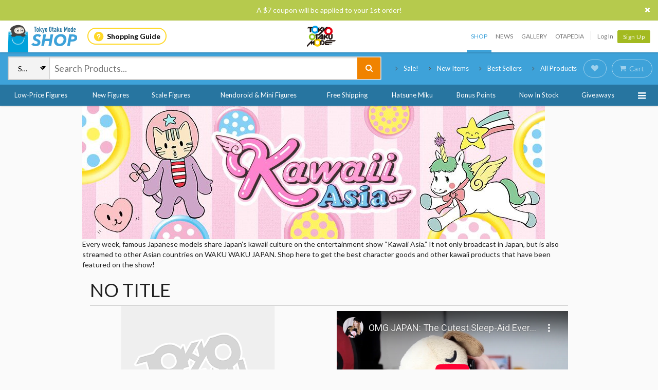

--- FILE ---
content_type: text/html; charset=utf-8
request_url: https://otakumode.com/shop/pickup/kawaii_asia?lang=en&ad=kawaii_asia
body_size: 20065
content:
<!DOCTYPE html><html lang="en"><head prefix="og: http://ogp.me/ns# fb: http://ogp.me/ns/fb# website: http://ogp.me/ns/website#"><meta charset="utf-8"><meta name="csrf-token" content="3InKwhQy--fJe-x_ILP5q6l62P2EvFDzoPz4"><title>Kawaii Asia | Tokyo Otaku Mode (TOM) Shop</title><meta name="description" content="The Japanese models who present Kawaii Asia know their stuff when it comes to all things kawaii - check out these adorable items featured on the show!"><meta http-equiv="X-UA-Compatible" content="IE=edge"><meta property="og:locale" content="en_US"><meta property="og:locale:alternate" content="ja_JP"><meta property="og:title" content="Kawaii Asia | Tokyo Otaku Mode (TOM) Shop"><meta property="og:description" content="The Japanese models who present Kawaii Asia know their stuff when it comes to all things kawaii - check out these adorable items featured on the show!"><meta property="og:type" content="website"><meta property="og:image" content="https://otakumode.com/images/share_default.png"><meta property="og:url" content="https://otakumode.com/shop/pickup/kawaii_asia"><meta property="fb:app_id" content="212720585514421"><meta name="twitter:card" content="summary_large_image"><meta name="twitter:site" content="@TokyoOtakuMode"><meta name="twitter:url" content="https://otakumode.com/shop/pickup/kawaii_asia"><meta name="twitter:title" content="Kawaii Asia | Tokyo Otaku Mode (TOM) Shop"><meta name="twitter:description" content="The Japanese models who present Kawaii Asia know their stuff when it comes to all things kawaii - check out these adorable items featured on the show!"><meta name="twitter:image" content="https://otakumode.com/images/share_default.png"><link rel="shortcut icon" href="https://d1u8dm08vp3e0x.cloudfront.net/favicon.ico"><link rel="apple-touch-icon-precomposed apple-touch-icon" href="https://d1u8dm08vp3e0x.cloudfront.net/images/common/apple-touch-icon.png"><link rel="alternate" type="application/rss+xml" href="https://otakumode.com/news/feed" title="Tokyo Otaku Mode News"><link rel="preconnect" href="https://d1u8dm08vp3e0x.cloudfront.net" crossorigin><link rel="dns-prefetch" href="https://resize.cdn.otakumode.com/"><link rel="dns-prefetch" href="//dzt1km7tv28ex.cloudfront.net/"><link rel="canonical" href="https://otakumode.com/shop/pickup/kawaii_asia?lang=en&amp;ad=kawaii_asia"><link rel="stylesheet" href="https://fonts.googleapis.com/css?family=Lato:300,400,700&amp;display=swap"><link rel="stylesheet" href="https://d1u8dm08vp3e0x.cloudfront.net/css/shop.min.css?v=a7a22687"><link rel="stylesheet" href="//dzt1km7tv28ex.cloudfront.net/static/seasonal/style.css?v=a7a22687"><!-- ref: https://stackoverflow.com/a/29988202--><script src="https://d1u8dm08vp3e0x.cloudfront.net/js/jquery.1.7.2.min.js"></script><script src="https://js.stripe.com/v3/"></script><script>function gtag(){dataLayer.push(arguments)}var userId="",contentGroup1='';window.dataLayer=window.dataLayer||[],gtag("js",new Date),gtag("config","G-QRF3PRNFDW",{cookie_domain:"otakumode.com",user_properties:{user_type:"visitor",member_cohort_key:"not set",cohort_key:"not set",premium_member:'None TOM Premium Member',session_user_id:"9806907eb1a0c6700782f1d489a2d6063d9e533f154dc1af30bfae1be4744601-"}}),userId&&gtag("set","user_id",userId),contentGroup1&&gtag("set","content_group",contentGroup1),function(){window.tom=window.tom||{},window.tom.helper=window.tom.helper||{};var e=function(e,t,n){void 0===t&&(t=""),void 0===n&&(n=null);var o={item_id:e.id,item_name:e.name},r=Array.isArray(e.category)?e.category:"string"==typeof e.category?e.category.split("/"):void 0;return r&&(r[0]&&(o.item_category=r[0]),r[1]&&(o.item_category2=r[1]),r[2]&&(o.item_category3=r[2]),r[3]&&(o.item_category4=r[3]),r[4]&&(o.item_category5=r[4])),e.variant&&(o.item_variant=e.variant),e.price&&(o.price=e.price),e.brand&&(o.item_brand=e.brand),(e.position||null!==n)&&(o.index=e.position||n),(e.list||t)&&(o.item_list_name=e.list||t),o};window.tom.helper.sendCartToApp=function(){},window.tom.helper.ga=window.tom.helper.ga||{push:function(e){switch(e[0]){case"pageview":if(e.length<1)break;gtag("event","page_view",{page_location:e[1]||void 0});break;case"event":if(e.length<4)break;gtag("event",e[2],{event_category:e[1],event_label:e[3],value:e[4]||void 0,non_interaction:e[5]||void 0});break;case"social":if(e.length<4)break;gtag("event","share",{event_category:e[1],event_label:e[3],value:e[4]||void 0,non_interaction:e[5]||void 0})}},refund:function(e){gtag("event","refund",e)},removeFromCart:function(t){gtag("event","remove_from_cart",{currency:"USD",value:e(t).price,items:[e(t)]})},addToCart:function(t){gtag("event","add_to_cart",{currency:"USD",value:e(t).price,items:[e(t)]})},checkout:function(t,n,o){n||(n={}),o||(o={});var r=t.map(function(t){return e(t)});1===n.step?gtag("event","begin_checkout",{items:r,currency:o.currencyCode,coupon:n.coupon,value:n.value}):gtag("event","checkout_progress",{items:r,currency:o.currencyCode,coupon:n.coupon,value:n.value,checkout_step:n.step})},purchase:function(t,n,o){o||(o={});var r=t.map(function(t){return e(t)});gtag("event","purchase",{transaction_id:n.id,value:n.revenue,currency:o.currencyCode,shipping:n.shipping,coupon:n.coupon,items:r})},detail:function(t,n){n||(n={});const o=e(t);gtag("event","view_item",{currency:n.currencyCode,value:t.price,items:[o]})},promotion:{impression:function(e){e.forEach(function(e){gtag("event","view_promotion",{promotion_id:e.id,promotion_name:e.name,creative_name:e.creative,creative_slot:e.position,items:[]})})},click:function(e){gtag("event","select_promotion",{promotion_id:e.id,promotion_name:e.name,creative_name:e.creative,creative_slot:e.position,items:[]})}},list:{impression:function(t,n){var o=t;t.each&&(o=[],t.each(function(e,t){var n=null,r=t.dataset.impression;if(r)try{n=JSON.parse(r)}catch(e){}n&&o.push(n)})),gtag("event","view_item_list",{items:o.map(function(t,o){return e(t,n,o+1)})})},click:function(t,n){if(gtag("event","select_item",{item_list_name:n,items:[e(t,n)]}),3===arguments.length){var o=arguments[2];window.tom.helper.ga.push("event",o.category,o.action,o.label)}}}};var t=window.onerror;window.onerror=function(e,n,o){"function"==typeof t&&t.apply(this,arguments);var r="";n&&(r=n.match(/https?:\/\/[^\/]+([^\?#;]+)?/)[1]);var e=r+":"+o+" - "+e+",\nuserAgent:"+window.navigator.userAgent+",\nURL:"+window.location.href;tom.helper.ga.push(["event","JSError",r,e,1,!0])}}();</script></head><body class="lang-en"><script>(function (d, s, id) {
  var js, fjs = d.getElementsByTagName(s)[0];
  if (d.getElementById(id)) return;
  js = d.createElement(s);
  js.id = id;
  js.async = true;
  js.src = '//connect.facebook.net/en_US/sdk.js#version=v18.0&xfbml=1&appId=212720585514421';
  fjs.parentNode.insertBefore(js, fjs);
}(document, 'script', 'facebook-jssdk'));

if (top != self) {
  window.fbAsyncInit = function () {
    FB.Canvas.setSize();
  };
}</script><div id="vue-app"><div class="coupon-message" style="background-color: #b6ca4d; position: relative; display: none; z-index: 3;"><div class="grid-container elastic-container"><div class="row"><div class="col s12 u-align-center u-color-white u-pts u-pbs">A $7 coupon will be applied to your 1st order!<a class="link--icon link--inherit u-color-white" id="js-close-coupon-message" style="position: absolute; right: 10px; cursor: pointer;"><i class="icon-cross"></i></a></div></div></div></div><script src="https://d1u8dm08vp3e0x.cloudfront.net/js/tom.shop.welcomecoupon.min.js?v=a7a22687"></script><div class="p-global-header-wrapper" id="header" data-global-navi-type="shop"><div class="p-global-header"><div class="grid-container elastic-container"><div class="p-global-header__service-logo"><a class="p-service-logo p-service-logo--shop" href="https://otakumode.com/shop" onclick="tom.helper.ga.push(['event', 'ShopGlobalNavi', 'Clicked', 'Logo-shop', 1]);"><img src="//dzt1km7tv28ex.cloudfront.net/static/common/product_logo_shop.svg" alt="Shop"/></a></div><div class="p-global-header__service-guide"><a class="p-service-guide" href="/shop/guide"><i class="p-service-guide__icon"><img src="//dzt1km7tv28ex.cloudfront.net/static/common/ico_guide.svg" alt="Shopping Guide"/></i>Shopping Guide</a></div><div class="p-global-header__tom-logo p-global-header__tom-logo--shop"><a class="p-global-header__tom-logo-link" href="https://otakumode.com/" onclick="tom.helper.ga.push(['event', 'ShopGlobalNavi', 'Clicked', 'Logo-TOM', 1]);">Tokyo Otaku Mode</a></div><div class="p-global-header__menu"><nav class="p-global-nav"><div class="p-global-nav__service-item"><a class="p-global-nav__item p-global-nav__item--shop active" href="https://otakumode.com/shop" onclick="tom.helper.ga.push(['event', 'ShopGlobalNavi', 'Clicked', 'Nav-Shop', 1]);">Shop</a><a class="p-global-nav__item p-global-nav__item--news" href="https://otakumode.com/news" onclick="tom.helper.ga.push(['event', 'ShopGlobalNavi', 'Clicked', 'Nav-News', 1]);">News</a><a class="p-global-nav__item p-global-nav__item--gallery" href="https://otakumode.com/gallery" onclick="tom.helper.ga.push(['event', 'ShopGlobalNavi', 'Clicked', 'Nav-Gallery', 1]);">Gallery</a><a class="p-global-nav__item p-global-nav__item--otapedia" href="https://otakumode.com/otapedia" onclick="tom.helper.ga.push(['event', 'ShopGlobalNavi', 'Clicked', 'Nav-Otapedia', 1]);">Otapedia</a><span class="p-global-nav__divider"></span></div><a class="p-global-nav__item" href="https://otakumode.com/login?r=/shop/pickup/kawaii_asia&amp;via=header" onclick="tom.helper.ga.push(['event', 'GlobalNavi', 'Clicked', 'Nav-Login', 1]);">Log In</a><div class="p-global-nav__item"><a class="c-btn c-btn--sm c-btn--signup" href="https://otakumode.com/signup?r=/shop/pickup/kawaii_asia&amp;via=header" onclick="tom.helper.ga.push(['event', 'GlobalNavi', 'Clicked', 'Nav-Signup', 1]);">Sign Up</a></div></nav></div></div></div><div id="vue-navigation"><div class="p-service-nav p-service-nav--shop"><div class="grid-container elastic-container"><div class="p-shop-nav__main row"><div class="p-shop-nav__search"><vue-search-box :ga-tag-settings="{&quot;category&quot;:&quot;ShopGlobalNavi&quot;,&quot;actions&quot;:{&quot;search&quot;:&quot;Searched&quot;,&quot;suggest&quot;:&quot;Suggested&quot;},&quot;labels&quot;:{&quot;notification_individual&quot;:&quot;Notification-Individual&quot;,&quot;notification_show_all&quot;:&quot;Notification-ShowAll&quot;}}"></vue-search-box></div><ul class="p-shop-nav__pickups c-menu"><li><a class="p-shop-nav__pickups__link c-link--icon" href="/search?mode=shop&amp;filter=discount&amp;sort=rec" onclick="tom.helper.ga.push(['event', 'ShopGlobalNavi', 'Clicked', 'PowerPush-Sale', 1]);" title="Sale!" rel="nofollow"><i class="icon-angle-right"></i>Sale!</a></li><li><a class="p-shop-nav__pickups__link c-link--icon" href="/shop/new_items" onclick="tom.helper.ga.push(['event', 'ShopGlobalNavi', 'Clicked', 'PowerPush-NewItems', 1]);" title="New Items" rel="nofollow"><i class="icon-angle-right"></i>New Items</a></li><li><a class="p-shop-nav__pickups__link c-link--icon" href="/shop/bestsellers" onclick="tom.helper.ga.push(['event', 'ShopGlobalNavi', 'Clicked', 'PowerPush-BestSellers', 1]);" title="Best Sellers"><i class="icon-angle-right"></i>Best Sellers</a></li><li><a class="p-shop-nav__pickups__link c-link--icon" href="/search?mode=shop&amp;limit=50&amp;sort=rec&amp;page=1&amp;filter=buyable" onclick="tom.helper.ga.push(['event', 'ShopGlobalNavi', 'Clicked', 'PowerPush-AllProducts', 1]);" title="All Products"><i class="icon-angle-right"></i>All Products</a></li></ul><div class="p-shop-nav__usermenu p-shop-nav__usermenu--not-login"><div class="p-shop-nav__usermenu-item"><a class="p-shop-nav__action-btn p-shop-nav__wishlist" href="/wishlist" onclick="tom.helper.ga.push(['event', 'ShopGlobalNavi', 'Clicked', 'WishList', 1]);"><span class="c-btn c-btn--round"><i class="icon-heart"></i></span></a></div><div class="p-shop-nav__usermenu-item" id="navCart"><a class="js-cart p-shop-nav__action-btn p-shop-nav__cart empty" href="/cart" onclick="tom.helper.ga.push(['event', 'ShopGlobalNavi', 'Clicked', 'Cart', 1]);"><span class="c-btn c-btn--round"><i class="icon-shopping-cart"></i><span class="label">Cart</span></span><span class="c-badge c-badge--floating" id="js-navCartCount"></span></a></div></div></div></div></div><div class="p-shop-categories-nav"><div class="grid-container elastic-container"><nav class="row"><ul class="p-shop-categories-nav__list"><li><a class="p-shop-categories-nav__link" href="/shop/label/Non-Scale%20Figures?filter=buyable&amp;high_price=60&amp;sort=new" onclick="tom.helper.ga.push(['event', 'ShopGlobalNavi', 'Clicked', 'CategoryNavi-non-scale-figures', 1]);">Low-Price Figures</a></li><li><a class="p-shop-categories-nav__link" href="/shop/figures-dolls?sort=new&amp;filter=buyable" onclick="tom.helper.ga.push(['event', 'ShopGlobalNavi', 'Clicked', 'CategoryNavi-figures-dolls', 1]);">New Figures</a></li><li><a class="p-shop-categories-nav__link" href="/shop/figures-dolls/scale-figures?sort=rec&amp;filter=buyable" onclick="tom.helper.ga.push(['event', 'ShopGlobalNavi', 'Clicked', 'CategoryNavi-scale-figures', 1]);">Scale Figures</a></li><li><a class="p-shop-categories-nav__link" href="/shop/figures-dolls/chibi-figures?sort=rec&amp;filter=buyable" onclick="tom.helper.ga.push(['event', 'ShopGlobalNavi', 'Clicked', 'CategoryNavi-chibi-figures', 1]);">Nendoroid &amp; Mini Figures</a></li><li><a class="p-shop-categories-nav__link" href="/search?category=&amp;keyword=&amp;page=1&amp;filter=free-shipping%252Cbuyable&amp;sort=rec" onclick="tom.helper.ga.push(['event', 'ShopGlobalNavi', 'Clicked', 'CategoryNavi-free_standard_shipping', 1]);">Free Shipping</a></li><li><a class="p-shop-categories-nav__link" href="/shop/label/Hatsune%20Miku?filter=buyable&amp;sort=rec" onclick="tom.helper.ga.push(['event', 'ShopGlobalNavi', 'Clicked', 'CategoryNavi-hatsune-miku', 1]);">Hatsune Miku</a></li><li><a class="p-shop-categories-nav__link" href="/shop/item_bonus?sort=rec&amp;filter=buyable" onclick="tom.helper.ga.push(['event', 'ShopGlobalNavi', 'Clicked', 'CategoryNavi-item_bonus', 1]);">Bonus Points</a></li><li><a class="p-shop-categories-nav__link" href="/search?category=&amp;keyword=&amp;page=1&amp;filter=in-stock&amp;sort=rec" onclick="tom.helper.ga.push(['event', 'ShopGlobalNavi', 'Clicked', 'CategoryNavi-now_in_stock', 1]);">Now In Stock</a></li><li><a class="p-shop-categories-nav__link" href="/shop/giveaways" onclick="tom.helper.ga.push(['event', 'ShopGlobalNavi', 'Clicked', 'CategoryNavi-giveaways', 1]);">Giveaways</a></li><li class="p-shop-categories-dropdown__symbol" :class="{'dropdownActive': isDropdownActive}" @click="isDropdownActive = !isDropdownActive"><i class="icon-reorder"></i></li></ul><div class="p-shop-categories-dropdown" v-show="isDropdownActive" style="display: none;"><div class="p-shop-categories-dropdown--mask" @click.self="isDropdownActive = false"></div><div class="p-shop-categories-dropdown-wrap u-flex"><div class="p-shop-categories-dropdown__box p-shop-categories-dropdown__box--figures-dolls"><h4><a href="/shop/figures-dolls" onclick="tom.helper.ga.push(['event', 'ShopGlobalNavi', 'Clicked', 'DropdownMenu-figures-dolls', 1]);">Figures &amp; Dolls</a></h4><ul class="p-shop-categories-dropdown__list"><li><a href="/shop/figures-dolls/action-figures" onclick="tom.helper.ga.push(['event', 'ShopGlobalNavi', 'Clicked', 'DropdownMenu-action-figures', 1]);">Action Figures</a></li><li><a href="/shop/figures-dolls/scale-figures" onclick="tom.helper.ga.push(['event', 'ShopGlobalNavi', 'Clicked', 'DropdownMenu-scale-figures', 1]);">Scale Figures</a></li><li><a href="/shop/figures-dolls/bishoujo-figures" onclick="tom.helper.ga.push(['event', 'ShopGlobalNavi', 'Clicked', 'DropdownMenu-bishoujo-figures', 1]);">Bishoujo Figures</a></li><li><a href="/shop/figures-dolls/chibi-figures" onclick="tom.helper.ga.push(['event', 'ShopGlobalNavi', 'Clicked', 'DropdownMenu-chibi-figures', 1]);">Nendoroid &amp; Mini Figures</a></li></ul></div><div class="p-shop-categories-dropdown__box p-shop-categories-dropdown__box--plushies"><h4><a href="/shop/plushies" onclick="tom.helper.ga.push(['event', 'ShopGlobalNavi', 'Clicked', 'DropdownMenu-plushies', 1]);">Plushies</a></h4><ul class="p-shop-categories-dropdown__list"><li><a href="/shop/plushies/big-plushies" onclick="tom.helper.ga.push(['event', 'ShopGlobalNavi', 'Clicked', 'DropdownMenu-big-plushies', 1]);">Big Plushies</a></li><li><a href="/shop/plushies/medium-plushies" onclick="tom.helper.ga.push(['event', 'ShopGlobalNavi', 'Clicked', 'DropdownMenu-medium-plushies', 1]);">Medium Plushies</a></li><li><a href="/shop/plushies/small-plushies" onclick="tom.helper.ga.push(['event', 'ShopGlobalNavi', 'Clicked', 'DropdownMenu-small-plushies', 1]);">Small Plushies</a></li></ul></div><div class="p-shop-categories-dropdown__box p-shop-categories-dropdown__box--books"><h4><a href="/shop/books" onclick="tom.helper.ga.push(['event', 'ShopGlobalNavi', 'Clicked', 'DropdownMenu-books', 1]);">Books</a></h4><ul class="p-shop-categories-dropdown__list"><li><a href="/shop/books/art-books" onclick="tom.helper.ga.push(['event', 'ShopGlobalNavi', 'Clicked', 'DropdownMenu-art-books', 1]);">Art Books</a></li><li><a href="/shop/books/anime-manga-magazines" onclick="tom.helper.ga.push(['event', 'ShopGlobalNavi', 'Clicked', 'DropdownMenu-anime-manga-magazines', 1]);">Anime &amp; Manga Magazines</a></li><li><a href="/shop/books/manga" onclick="tom.helper.ga.push(['event', 'ShopGlobalNavi', 'Clicked', 'DropdownMenu-manga', 1]);">Manga</a></li><li><a href="/shop/books/how-to-draw" onclick="tom.helper.ga.push(['event', 'ShopGlobalNavi', 'Clicked', 'DropdownMenu-how-to-draw', 1]);">How to Draw</a></li><li><a href="/shop/books/other-books" onclick="tom.helper.ga.push(['event', 'ShopGlobalNavi', 'Clicked', 'DropdownMenu-other-books', 1]);">Other Books</a></li></ul></div><div class="p-shop-categories-dropdown__box p-shop-categories-dropdown__box--big"><ul class="p-shop-categories-dropdown__list p-shop-categories-dropdown__list--flex"><li><a href="/shop/toys-knick-knacks?filter=buyable&amp;sort=new" onclick="tom.helper.ga.push(['event', 'ShopGlobalNavi', 'Clicked', 'DropdownMenu-toys-knick-knacks', 1]);">Toys &amp; Collectibles</a></li><li><a href="/shop/gaming-downloads/other-digital-content?filter=buyable&amp;sort=new" onclick="tom.helper.ga.push(['event', 'ShopGlobalNavi', 'Clicked', 'DropdownMenu-gaming-downloads_other-digital-content', 1]);">Digital Content</a></li><li><a href="/shop/art-prints?filter=buyable&amp;sort=new" onclick="tom.helper.ga.push(['event', 'ShopGlobalNavi', 'Clicked', 'DropdownMenu-art-prints', 1]);">Art Prints</a></li><li><a href="/shop/cd-dvd-blu-ray?filter=buyable&amp;sort=new" onclick="tom.helper.ga.push(['event', 'ShopGlobalNavi', 'Clicked', 'DropdownMenu-cd-dvd-blu-ray', 1]);">CD &amp; DVD/Blu-ray</a></li><li><a href="/shop/otaku-apparel-cosplay?filter=buyable&amp;sort=new" onclick="tom.helper.ga.push(['event', 'ShopGlobalNavi', 'Clicked', 'DropdownMenu-otaku-apparel-cosplay', 1]);">Apparel &amp; Cosplay</a></li><li><a href="/shop/label/TOM%20Exclusive%20Products" onclick="tom.helper.ga.push(['event', 'ShopGlobalNavi', 'Clicked', 'DropdownMenu-exclusives', 1]);">EXCLUSIVES</a></li><li><a href="/shop/home-kitchen?filter=buyable&amp;sort=new" onclick="tom.helper.ga.push(['event', 'ShopGlobalNavi', 'Clicked', 'DropdownMenu-home-kitchen', 1]);">Home &amp; Kitchen</a></li><li><a href="/search?mode=shop&amp;limit=50&amp;sort=new&amp;page=1&amp;filter=buyable" onclick="tom.helper.ga.push(['event', 'ShopGlobalNavi', 'Clicked', 'DropdownMenu-all-items', 1]);">All Items</a></li><li><a href="/shop/stationery?filter=buyable&amp;sort=new" onclick="tom.helper.ga.push(['event', 'ShopGlobalNavi', 'Clicked', 'DropdownMenu-stationery', 1]);">Stationery</a></li></ul></div></div></div></nav></div></div><div class="p-shop-webpush-nav js-shop-webpush-nav" style="display: none">Tokyo Otaku Mode needs your permission to enable desktop notifications. Learn about exclusive deals and new items before anyone else!<br/><a class="js-shop-webpush-link" href="#">Enable Now</a> ・ <a class="js-shop-webpush-disable-session" href="#">Ask me later</a> ・ <a class="js-shop-webpush-disable-forever" href="#">Don't ask me again on this computer</a></div></div></div><div class="featured-container" id="vue-featured"><div class="featured__inner" style="max-width : 960px"><section style="margin-bottom: 20px"><figure><img class="img-responsive" src="https://resize.cdn.otakumode.com/all/900.260/shop/product/8fecafad431c441098452a9a6139afa2.jpg" alt="Kawaii Asia"></figure><section class="c-docs c-docs__markdown"><p>Every week, famous Japanese models share Japan&rsquor;s kawaii culture on the entertainment show &OpenCurlyDoubleQuote;Kawaii Asia.&rdquor; It not only broadcast in Japan, but is also streamed to other Asian countries on WAKU WAKU JAPAN. Shop here to get the best character goods and other kawaii products that have been featured on the show!<br/></p></section></section><div class="featured__parts"><section style="max-width: 960px; margin-left: auto; margin-right: auto;"><vue-product product-id="535a315acae458ac1800004d" is-desktop="true" :use-magnifier="false" inline-template><section class="u-pbl"><div class="row"><div class="col s12"><div class="u-border-bottom u-pbs"><h1>NO TITLE</h1></div></div></div><div class="row"><div class="col s6"><!-- Vue.mounted前のローディング用--><!-- そもそもVueのmountedまでに時間がかかるのでそのための対応--><div class="c-loading c-loading-placeholder" :class="{&quot;hide&quot;: status}"></div><div class="c-slick-image u-flex u-flex-ai-start" :class="{&quot;c-loading&quot;: isLoading, &quot;c-loading--opacity&quot;: isLoading}" v-cloak><div class="c-slick-image__thumbs" ref="thumbs-image-viewer"></div><div class="c-slick-image__main" ref="main-image-viewer"><div><img src="//dzt1km7tv28ex.cloudfront.net/static/shop/product_no_image.png"></div></div></div></div><div class="col s6"><!-- Vue.mounted前のローディング用--><!-- そもそもVueのmountedまでに時間がかかるのでそのための対応--><div class="c-loading c-loading-placeholder" :class="{&quot;hide&quot;: status}"></div><div class="u-mtm" v-if="selectedSku._id" v-cloak><div><div><div class="p-price p-price--lg"><p class="p-price__regular" v-if="isSale(selectedSku) &amp;&amp; getRegularPrice(selectedSku, user)" v-html="displayPrice(getRegularPrice(selectedSku, user), selectedSku)"></p><div class="p-price__premium-price" v-if="selectedSku.has_premium_price &amp;&amp; (user.will_join_premium || user.is_premium_member)"><img class="c-tom-premium--inline u-ml0" src="https://d1u8dm08vp3e0x.cloudfront.net/images/tom_premium_h.svg" alt="TOM Premium">Price</div><template v-if="user.can_buy_with_annual_plan"><template v-if="user.will_join_premium &amp;&amp; hasEffectiveAnnualDiscount(selectedSku, user) &amp;&amp; user.is_cart_empty"><vue-price-emphasis :price-object="getAnnualPremiumSkuDiscountdPriceObject(selectedSku, user)" :prepend-symbol="selectedSku.is_points_redemption ? '' : 'US '"></vue-price-emphasis><span class="p-price__discount-per" v-if="getAnnualPremiumSkuDiscountRate(selectedSku, user)" v-text="&quot;(&quot; + getAnnualPremiumSkuDiscountRate(selectedSku, user) + &quot;% OFF!)&quot;"></span></template><template v-else><vue-price-emphasis :price-object="getAnnualPremiumSkuPriceObject(selectedSku, user)" :prepend-symbol="selectedSku.is_points_redemption ? '' : 'US '"></vue-price-emphasis><span class="p-price__discount-per" v-if="getAnnualPremiumSkuPriceRate(selectedSku, user)" v-text="&quot;(&quot; + getAnnualPremiumSkuPriceRate(selectedSku, user) + &quot;% OFF!)&quot;"></span></template></template><template v-else><vue-price-emphasis :price-object="getSellingPriceObject(selectedSku, user)" :prepend-symbol="selectedSku.is_points_redemption ? '' : 'US '"></vue-price-emphasis><span class="p-price__discount-per" v-if="getDiscountRate(selectedSku, user)" v-text="&quot;(&quot; + getDiscountRate(selectedSku, user) + &quot;% OFF!)&quot;"></span></template><span class="p-price__free-shipping c-label c-label--lg c-label--free-shipping c-label--has-icon" v-if="isFreeShipping(selectedSku)">Save on Shipping!<a class="link--inherit u-mlxs" href="#shippingInfo"><i class="icon-info-sign"></i></a></span><span class="p-price__free-shipping c-label c-label--lg c-label--free-shipping u-valign-middle" v-if="isFreeShippingForNewCustomer(selectedSku)">Save on Shipping!<small>for First-Time Customers</small></span></div><div class="p-price__premium-price" v-if="!user.is_premium_member &amp;&amp; selectedSku.has_premium_price &amp;&amp; !user.will_join_premium &amp;&amp; !selectedSku.is_points_redemption"><img class="c-tom-premium--inline u-ml0" src="https://d1u8dm08vp3e0x.cloudfront.net/images/tom_premium_h.svg" alt="TOM Premium">Price: <vue-price-emphasis :price-object="getPremiumPriceObject(selectedSku, user)"></vue-price-emphasis></div></div></div><div class="u-mtxs" v-if="!selectedSku.is_denied_country"><div class="p-point p-point--lg"><div class="p-point" v-if="acquirePoint"><span class="p-point__earn-point" :class="pointClass || ''" v-if="hasPercentage"><template v-if="hasMultiplePointRates"><span>Up to </span></template><i class="icon-tom-point"></i><span class="u-mlxs strong" v-text="percentage + '% cash back'"></span></span></div></div></div><div class="u-mtxs"><div class="c-rating c-rating--sm" data-rating="5"><div class="c-rating__stars"></div><div class="c-rating__text"><a href="undefined#customerReviews"><i class="icon-caret-right u-mrxs"></i><span>93 product reviews</span></a></div></div></div><div class="u-mtm"><div class="p-product-detail__select-sku" v-if="allowedCountrySkus.length &gt; 1"><p>Select Version</p><ul class="p-product-detail__sku-list u-mtxs"><li v-for="sku in allowedCountrySkus" :class="{ &quot;disabled&quot;: sku.is_out_of_stock &amp;&amp; sku.is_discontinued }"><input type="radio" name="sku_select" :value="sku._id" @click="selectSku" :checked="selectedSku._id === sku._id" :id="'sku-' +sku._id"><label :for="'sku-' + sku._id"><div class="p-product-detail__sku-list__image"><img :src="webp(resizedImageUrl(sku.image.source, 38))" :alt="sku.titles.en_us" width="38" height="38"></div><div class="p-product-detail__sku-list__body"><p class="p-product-detail__sku-list__label" v-text="sku.short_titles.en_us"><div class="p-price p-price--sm"><span class="p-price__regular p-price__regular--inline" v-if="getRegularPrice(sku, user)" v-html="displayPrice(getRegularPrice(sku, user), sku)"></span><template v-if="user.can_buy_with_annual_plan"><template v-if="user.will_join_premium &amp;&amp; hasEffectiveAnnualDiscount(sku, user) &amp;&amp; user.is_cart_empty"><span class="p-price__price" v-html="displayPrice(getAnnualPremiumSkuDiscountdPrice(sku, user), sku)"></span></template><template v-else><span class="p-price__price" v-html="displayPrice(getAnnualPremiumSkuPrice(sku, user), sku)"></span></template></template><template v-else><span class="p-price__price" v-html="displayPrice(getSellingPrice(sku, user), sku)"></span></template><div class="u-mbxs u-fs-sm" v-if="!user.is_premium_member &amp;&amp; sku.has_premium_price &amp;&amp; !user.will_join_premium &amp;&amp; !sku.is_points_redemption"><img class="c-tom-premium--inline" src="https://d1u8dm08vp3e0x.cloudfront.net/images/tom_premium_h.svg" alt="TOM Premium" style="height: 16px;"> Member Price: <span class="u-color--price" v-text="currency(getPremiumPrice(sku, user))"></span></div><span class="u-mbxs u-fs-sm" v-if="(user.is_premium_member || user.will_join_premium) &amp;&amp; sku.has_premium_price"><img class="c-tom-premium--inline" src="https://d1u8dm08vp3e0x.cloudfront.net/images/tom_premium_h.svg" alt="TOM Premium" style="height: 16px;"></span><div class="p-price__earn-point" v-if="!sku.is_points_redemption"><div class="p-point" v-if="getAcquirePoint(sku, user)"><div class="p-point__earn-point" :class="getPointClass(sku) || ''"><i class="icon-tom-point"></i><span class="u-mlxs"><strong v-text="getPointPercentage(sku, user) + '%'"></strong> cash back</span></div></div><div class="p-point" v-if="willGainRecontractExtraPoint(getSellingPrice(sku, user))"><div class="p-point__earn-point" v-text="currency(recontractExtraDiscount()).replace(/.00$/, &quot;&quot;) + &quot; extra discount!&quot;"></div></div></div></div></p><div class="p-product-detail__sku-list__labels" v-if="isFreeShipping(sku)"><span class="p-price__free-shipping c-label c-label--sm c-label--free-shipping">Save on Shipping!<span v-if="isFreeShippingForNewCustomer(sku)"> for First-Time Customers</span></span></div></div><div class="p-product-detail__sku-list__labels p-product-detail__sku-list__right" v-if="isOutOfStock(sku)"><div class="c-label c-label--round c-label--naught c-label--sm" v-if="!sku.is_discontinued">Out of Stock</div><div class="c-label c-label--round c-label--naught c-label--sm" v-if="sku.is_discontinued">Sold Out</div></div></label></li></ul></div></div><div class="u-mtm"><div class="p-product-detail-cart p-product-detail-cart--featured"><div v-if="selectedSku.audio_content &amp;&amp; selectedSku.audio_content.is_purchased"><a class="c-btn c-btn--primary c-btn--round c-btn--fill c-btn--icon-left u-flex u-flex-jc-center u-flex-ai-center" :href="`/shop/audio_contents?id=${selectedSku.audio_content._id}`" target="_blank" @click="openAudioPlayer"><i class="icon-play"></i><span class="u-wrap">Listen in your TOM Audio Library</span></a></div><div v-else-if="selectedSku.is_denied_country &amp;&amp; !(selectedSku.is_out_of_stock &amp;&amp; selectedSku.is_discontinued)"><div class="p-product-detail__action--region_limited"><button class="c-btn c-btn--fill c-btn--region-limited" disabled="disabled">We apologize, but this product cannot be shipped to your country.</button></div></div><div v-else-if="selectedSku.is_out_of_stock"><div v-if="selectedSku.is_out_of_stock &amp;&amp; !selectedSku.is_discontinued" :class="{ &quot;c-loading&quot;: restockNotification.loading }"><p class="u-color-red u-mbs" v-if="restockNotification.errors" v-text="restockNotification.errors.message"></p><div v-if="!selectedSku.is_notify_registered"><div v-if="user.is_login"><p>This item is currently out of stock. Want us to restock it? Tap the button below to let us know!</p><button class="c-btn c-btn--primary c-btn--fill u-mts" @click="onSubmitRegisterRestockNotification(true)" data-track-category="ec_shop" data-track-action="wantit" data-track-label="click">Notify Me When Restocked</button><p class="u-fs-sm u-mtxs">We'll email <span>undefined</span>.<br><a href="/settings">Change it!</a></p></div><div v-else><form method="POST" action="/shop/register_restock_notification" @submit.prevent="onSubmitRegisterRestockNotification(true)"><label for="nmwrmail">Notify Me When Restocked</label><div class="input--icon-prefix input--addon-postfix"><input class="form-ctl" id="nmwrmail" type="text" placeholder="Your email address" name="email" v-model="restockNotification.email" :class="{ &quot;error&quot;: restockNotification.errors }"><i class="icon-envelope-alt"></i><div class="input__addon"><input class="c-btn c-btn--primary" type="submit" value="Submit"></div></div></form></div></div><div class="u-mts" v-else><div class="c-media"><div class="c-media__left c-media--middle"><i class="icon-tom-send-mail"></i></div><div class="c-media__body c-media--middle"><p>We'll notify you when this item is available.</p></div><div class="c-media__right c-media--middle"><button class="c-btn c-btn--default" @click="onSubmitRegisterRestockNotification(false)">Cancel</button></div></div></div></div><div v-if="selectedSku.is_out_of_stock &amp;&amp; selectedSku.is_discontinued"><div class="c-message c-message--warn u-mt0"><p>Currently, there is no plan for this product to be restocked.</p></div></div></div><div v-else><div class="u-mbm" v-if="selectedSku.is_need_purchase_key_sku"><p>To purchase this product you must first purchase the product below.</p><a class="c-media" v-for="(keySku, index) in selectedSku.key_skus" :href="'/shop/' + selectedSku.key_products[index]._id"><div class="c-media__left c-media--middle"><img :src="webp(resizedImageUrl(keySku.image, 45))"></div><div class="c-media__body c-media--middle"><p class="strong" v-text="keySku.short_name"></p><div class="p-price"><span class="p-price__regular p-price__regular--inline" v-if="keySku.sale_price &gt; 0" v-text="currency(keySku.price)"></span><span class="p-price__price" v-text="keySku.sale_price &gt; 0 ? currency(keySku.sale_price) : currency(keySku.price)"></span></div></div></a></div><div class="u-mbs" v-if="!user.is_premium_member &amp;&amp; !selectedSku.is_need_purchase_key_sku"><form class="p-price" v-if="selectedSku.has_premium_price"><div class="p-product-detail__toggle-price" :class="{ &quot;checked&quot;: !user.will_join_premium, &quot;not_checked&quot;: user.will_join_premium }"><label class="form__radio form__radio--multiline u-pts u-pbs"><input class="form-ctl" type="radio" name="willJoinPremium" value="false" :checked="!user.will_join_premium" @change="onToggleJoinPremium($event, false)"><span class="label"><template v-if="!user.is_login &amp;&amp; user.is_cart_empty">Welcome Price <a class="link--icon c-tooltip c-tooltip--se" data-tooltip="Price includes your $7 welcome coupon discount!"><i class="icon-question-sign"></i></a></template><template v-else>Regular Price </template><br><vue-price-emphasis :price-object="getNonPremiumPriceObject(selectedSku, user)"></vue-price-emphasis><span class="p-price__discount p-price__discount-per" v-if="getDiscountRateFromSalePrice(selectedSku, user) &gt; 0" v-text="&quot;(&quot; + getDiscountRateFromSalePrice(selectedSku, user) + &quot;% OFF!)&quot;"></span></span></label></div><div class="p-product-detail__toggle-price" id="js-whats-tom-premium_535a315acae458ac1800004d_1" :class="{ &quot;checked&quot;: user.will_join_premium }"><label class="form__radio form__radio--multiline"><input class="form-ctl" type="radio" name="willJoinPremium" value="true" :checked="user.will_join_premium" @change="onToggleJoinPremium($event, true)"><span class="label" style="font-size: 1.3rem; letter-spacing: -0.02rem;"><img class="c-tom-premium--inline u-ml0" src="https://d1u8dm08vp3e0x.cloudfront.net/images/tom_premium_h.svg" alt="TOM Premium"><template v-if="user.possible_premium_plan_type === 'first'"> Welcome </template>Price <a class="link--icon" href="#" data-popover-content-position-pad="0" data-popover-content-position-y="-1" data-popover-content-position-x="-470" data-popover-content-selector="#js-popoverSummaryTomPremium_535a315acae458ac1800004d" data-popover-append-target-selector="#js-whats-tom-premium_535a315acae458ac1800004d_1" ref="popover-trigger" @click.prevent.stop="onOpenTOMPremiumSummary"><i class="icon-question-sign u-mrxs"></i></a><div><vue-price-emphasis :price-object="getPremiumPriceObject(selectedSku, user)"></vue-price-emphasis><span class="p-price__discount-per u-mlxs" v-if="getDiscountRateFromPremiumPrice(selectedSku, user)" v-text="&quot;(&quot; + getDiscountRateFromPremiumPrice(selectedSku, user) + &quot;% OFF!)&quot;"></span></div></span></label></div></form><form v-else><label class="form__checkbox form__checkbox--multiline" id="js-whats-tom-premium_535a315acae458ac1800004d_2"><input class="form-ctl" type="checkbox" name="willJoinPremium" :checked="user.will_join_premium" @change="onToggleJoinPremium"><span class="label u-weight-normal"><img src="https://d1u8dm08vp3e0x.cloudfront.net/images/tom_premium_h.svg" class="c-tom-premium--inline u-ml0 u-mr0" alt="TOM Premium">: Get your first 30 days <span class="p-price__discount-per u-inline-block">FREE</span> and save <span class="p-price__discount-per u-inline-block">$10.00<template v-if="willGainRecontractExtraPoint(getNonPremiumPrice(selectedSku, user))">&nbsp;or more</template>!</span><a class="link--icon u-pls" href="#" data-popover-content-position-y="-16" data-popover-content-position-x="-485" data-popover-content-selector="#js-popoverSummaryTomPremium_535a315acae458ac1800004d" data-popover-append-target-selector="#js-whats-tom-premium_535a315acae458ac1800004d_2" ref="popover-trigger" @click.prevent.stop="onOpenTOMPremiumSummary"><i class="icon-question-sign u-mrxs"></i></a></span></label></form></div><div class="u-mbs" v-else-if="user.can_buy_with_annual_plan"><form class="p-price" v-if="hasEffectiveAnnualDiscount(selectedSku, user) &amp;&amp; user.is_cart_empty"><div class="p-product-detail__toggle-price" :class="{ &quot;checked&quot;: !user.will_join_premium, &quot;not_checked&quot;: user.will_join_premium }"><label class="form__radio form__radio--multiline u-pts u-pbs"><input class="form-ctl" type="radio" name="willJoinPremium" value="false" :checked="!user.will_join_premium" @change="onToggleJoinPremium($event, false)"><span class="label"><img class="c-tom-premium--inline u-ml0" src="https://d1u8dm08vp3e0x.cloudfront.net/images/tom_premium_h.svg" alt="TOM Premium">Price<br><vue-price-emphasis :price-object="getAnnualPremiumSkuPriceObject(selectedSku, user)"></vue-price-emphasis><span class="p-price__discount p-price__discount-per" v-if="getAnnualPremiumSkuPriceRate(selectedSku, user) &gt; 0" v-text="&quot;(&quot; + getAnnualPremiumSkuPriceRate(selectedSku, user) + &quot;% OFF!)&quot;"></span></span></label></div><div class="p-product-detail__toggle-price" id="js-whats-tom-premium_535a315acae458ac1800004d_1" :class="{ &quot;checked&quot;: user.will_join_premium }"><label class="form__radio form__radio--multiline"><input class="form-ctl" type="radio" name="willJoinPremium" value="true" :checked="user.will_join_premium" @change="onToggleJoinPremium($event, true)"><span class="label" style="font-size: 1.3rem; letter-spacing: -0.02rem;"><img class="c-tom-premium--inline u-ml0" src="https://d1u8dm08vp3e0x.cloudfront.net/images/tom_premium_h.svg" alt="TOM Premium">Annual Upgrade<a class="link--icon" href="#" data-popover-content-position-pad="0" data-popover-content-position-y="-1" data-popover-content-position-x="-470" data-popover-content-selector="#js-popoverSummaryTomPremium_535a315acae458ac1800004d" data-popover-append-target-selector="#js-whats-tom-premium_535a315acae458ac1800004d_1" ref="popover-trigger" @click.prevent.stop="onOpenTOMPremiumSummary"><i class="icon-question-sign u-mrxs"></i></a><div><vue-price-emphasis :price-object="getAnnualPremiumSkuDiscountdPriceObject(selectedSku, user)"></vue-price-emphasis><span class="p-price__discount-per u-mlxs" v-if="getAnnualPremiumSkuDiscountRate(selectedSku, user)" v-text="&quot;(&quot; + getAnnualPremiumSkuDiscountRate(selectedSku, user) + &quot;% OFF!)&quot;"></span></div></span></label></div></form><form v-else><label class="form__checkbox form__checkbox--multiline" id="js-whats-tom-premium_535a315acae458ac1800004d_2"><input class="form-ctl" type="checkbox" name="willJoinPremium" :checked="user.will_join_premium" @change="onToggleJoinPremium"><span class="label u-weight-normal"><img class="c-tom-premium--inline u-ml0 u-mr0" src="https://dzt1km7tv28ex.cloudfront.net/static/logo/TOMPremium-Symbol.svg" alt="TOM Premium"> Annual Plan: Upgrade for $0.00 and save <span class="p-price__discount-per u-inline-block">$10.00!</span><a class="link--icon u-pls" href="#" data-popover-content-position-y="-16" data-popover-content-position-x="-485" data-popover-content-selector="#js-popoverSummaryTomPremium_535a315acae458ac1800004d" data-popover-append-target-selector="#js-whats-tom-premium_535a315acae458ac1800004d_2" ref="popover-trigger" @click.prevent.stop="onOpenTOMPremiumSummary"><i class="icon-question-sign u-mrxs"></i></a></span></label></form></div><template v-if="selectedSku.is_points_redemption"><a class="c-tooltip c-btn c-tooltip--nw u-mbs" data-tooltip="Sign Up and proceed to checkout" style="display: block; padding: 0"><button class="c-btn c-btn--xl c-btn--fill c-btn--premium" v-if="selectedSku.is_premium_member_only &amp;&amp; !user.is_premium_member" @click.prevent="onJoinPremiumAuth" style="font-size: 3.0rem; padding: 10px 0;"><span class="u-mbxs">Join Premium</span></button><button class="c-btn c-btn--xl c-btn--fill p-product-detail__buy-now" v-else @click.prevent="onCheckoutPointsRedemptionAuth"><span class="u-mbxs">Buy Now</span></button></a></template><template v-else><a class="c-tooltip c-btn c-tooltip--nw u-mbs" data-tooltip="Sign Up and proceed to checkout" style="display: block; padding: 0"><button class="c-btn c-btn--xl c-btn--fill p-product-detail__buy-now" @click.prevent="onAddToCartBuyNowAuth"><span class="u-mbxs">Buy Now</span></button></a><div class="p-product-detail__add-to-cart-link" v-if="availableAddToCart"><a @click.stop="onAddToCart" data-track-category="ec_shop" data-track-action="add_to_cart" data-track-label="click" data-tooltip="" :data-track-option1="selectedSku._id" v-if="!(user.will_join_premium &amp;&amp; user.has_waiting_auto_recurring_premium)"><span>Add to Cart<template v-if="selectedSku.sales_method === SALES_METHOD.BTO &amp;&amp; !selectedSku.is_serial_code"> (Special Order)</template></span></a></div></template><div class="hide" id="js-popoverSummaryTomPremium_535a315acae458ac1800004d"><div style="width: 100%; max-width: 450px"><div class="c-tom-premium--bgcolor u-align-center u-ptm u-pbm"><img src="https://d1u8dm08vp3e0x.cloudfront.net/images/tom_premium_h_white.svg" alt="TOM PREMIUM" width="260"><P>20,000+ MEMBERS STRONG</P></div><div class="c-panel__body"><div><img class="img-responsive img-responsive--center" src="//dzt1km7tv28ex.cloudfront.net/static/premium/common/400x177_en.png" alt="EARLY BIRD SIGNUP: $0.00. renews every 30 days at $14.99"></div><p class="u-color-muted u-fs-sm u-mts">Your <b>30-day free trial</b> will <b>AUTO-RENEW at $14.99 (for 90 days)</b>. In exchange, you’ll receive <b>$16.50 TOM Points</b> each time.</p><div class="u-align-center u-mts u-mbs"><button class="c-btn c-btn--add-to-cart u-mrs c-btn--lg" @click="onAddToCartFromTomPremiumSummary" type="button">Great! Add to Cart</button></div></div></div></div></div></div></div><div class="u-mtm u-flex"><button class="c-btn c-btn--sm c-btn--fill c-btn--add-to-wishlist p-product-detail__add-to-wishlist extended1product" :class="{ &quot;added&quot;: selectedSku.is_added_to_wishlist, &quot;removed&quot;: !selectedSku.is_added_to_wishlist, &quot;in&quot;: wishList.changedNow }" :disabled="selectedSku.is_need_purchase_key_sku || selectedSku.is_denied_country" @click.prevend="onToggleWishList"><span class="icon-heart p-product-detail__action-icon"></span><span class="p-product-detail__wishlist-label" v-text="addToWishListButtonLabel"></span><span class="p-product-detail__wantit-fans small u-block" v-text="addedWishListCountLabel"></span></button><a class="c-btn c-btn--border-radius-0-left c-btn--sns-share" href="javascript:void(0);" data-remodal-target="modal-sns_535a315acae458ac1800004d"><i class="icon-share-alt u-mrxs"></i>Share</a></div></div><div class="c-video-responsive u-mts"><iframe class="video" src="https://www.youtube-nocookie.com/embed/yDJGC4F7QU0?autohide=1&amp;theme=light&amp;hd=1&amp;modestbranding=1&amp;rel=0&amp;showinfo=0&amp;showsearch=0&amp;wmode=transparent&amp;autoplay=0&amp;cc_lang_pref=en&amp;cc_load_policy=1" frameborder="0" allowfullscreen></iframe></div><ul class="list--inline"><li class="u-mbxs"><div class="c-btn-group"><a class="c-btn c-btn--sm c-btn--round u-text-truncate" href="/shop/label/undefined" onclick="tom.helper.ga.push(['event', 'EC', 'FeaturedLabelClick', &quot;Gifts For Kids&quot;, 1]);" style="max-width: 15em;"><i class="icon-tag u-mrxs"></i></a><vue-follow-label-button class="c-btn--sm" label-id="59f6ba31c8004bbf5531cc1b"></vue-follow-label-button></div></li><li class="u-mbxs"><div class="c-btn-group"><a class="c-btn c-btn--sm c-btn--round u-text-truncate" href="/shop/label/undefined" onclick="tom.helper.ga.push(['event', 'EC', 'FeaturedLabelClick', &quot;Gifts For Mom&quot;, 1]);" style="max-width: 15em;"><i class="icon-tag u-mrxs"></i></a><vue-follow-label-button class="c-btn--sm" label-id="59f6ba12c8004bbf5531cc17"></vue-follow-label-button></div></li><li class="u-mbxs"><div class="c-btn-group"><a class="c-btn c-btn--sm c-btn--round u-text-truncate" href="/shop/label/undefined" onclick="tom.helper.ga.push(['event', 'EC', 'FeaturedLabelClick', &quot;Japanese Souvenirs&quot;, 1]);" style="max-width: 15em;"><i class="icon-tag u-mrxs"></i></a><vue-follow-label-button class="c-btn--sm" label-id="546012860e7f0e592baf44f9"></vue-follow-label-button></div></li><li class="u-mbxs"><div class="c-btn-group"><a class="c-btn c-btn--sm c-btn--round u-text-truncate" href="/shop/label/undefined" onclick="tom.helper.ga.push(['event', 'EC', 'FeaturedLabelClick', &quot;Kawaii&quot;, 1]);" style="max-width: 15em;"><i class="icon-tag u-mrxs"></i></a><vue-follow-label-button class="c-btn--sm" label-id="5318a3d25f46510e9400008f"></vue-follow-label-button></div></li><li class="u-mbxs"><div class="c-btn-group"><a class="c-btn c-btn--sm c-btn--round u-text-truncate" href="/shop/label/undefined" onclick="tom.helper.ga.push(['event', 'EC', 'FeaturedLabelClick', &quot;Nemuriale&quot;, 1]);" style="max-width: 15em;"><i class="icon-tag u-mrxs"></i></a><vue-follow-label-button class="c-btn--sm" label-id="545b29289ac1025d19988c05"></vue-follow-label-button></div></li><li class="u-mbxs"><div class="c-btn-group"><a class="c-btn c-btn--sm c-btn--round u-text-truncate" href="/shop/label/undefined" onclick="tom.helper.ga.push(['event', 'EC', 'FeaturedLabelClick', &quot;Plushies&quot;, 1]);" rel="nofollow" style="max-width: 15em;"><i class="icon-tag u-mrxs"></i></a><vue-follow-label-button class="c-btn--sm" label-id="531eed415872d2d51100017d"></vue-follow-label-button></div></li></ul><div class="u-mtm"><a class="c-btn c-btn--primary c-btn--icon-right"><i class="icon-double-angle-right"></i>See Details</a></div></div></div><div class="remodal u-mb0" data-remodal-id="modal-sns_535a315acae458ac1800004d" data-remodal-options="hashTracking:false"><button class="remodal-close" data-remodal-action="close"></button><div class="c-social-buttons"><ul><li class="c-social-buttons__link c-social-buttons--tumblr"><a href="http://www.tumblr.com/share/photo?source=https%3A%2F%2Fotakumode.com%2Fimages%2Fshare_default.png&amp;caption=Kawaii%20Asia%20%7C%20Tokyo%20Otaku%20Mode%20(TOM)%20Shop&amp;tags=tokyootakumode,plushie" title="Share on Tumblr" target="_blank" onclick="tom.helper.ga.push(['social', 'tumblr', 'share', 'https://otakumode.com/shop/535a315acae458ac1800004d']);tom.helper.ga.push(['event', 'Social-tumblr', 'Shared', 'https://otakumode.com/shop/535a315acae458ac1800004d', 1]);"><i class="icon-tumblr"></i></a></li><li class="c-social-buttons__link c-social-buttons--reddit"><a href="//www.reddit.com/submit?url=https%3A%2F%2Fotakumode.com%2Fshop%2F535a315acae458ac1800004d&amp;title=Kawaii%20Asia%20%7C%20Tokyo%20Otaku%20Mode%20(TOM)%20Shop" title="Share on Reddit" target="_blank" onclick="tom.helper.ga.push(['social', 'reddit', 'share', 'https://otakumode.com/shop/535a315acae458ac1800004d']);tom.helper.ga.push(['event', 'Social-reddit', 'Shared', 'https://otakumode.com/shop/535a315acae458ac1800004d', 1]);"><i class="icon-reddit-alien"></i></a></li><li class="c-social-buttons__link c-social-buttons--x"><a href="https://twitter.com/intent/tweet?url=https%3A%2F%2Fotakumode.com%2Fshop%2F535a315acae458ac1800004d&amp;hashtags=tokyootakumode,plushie&amp;original_refeler=https://otakumode.com/shop/535a315acae458ac1800004d&amp;via=tokyootakumode&amp;text=" target="_blank" onclick="tom.helper.ga.push(['social', 'twitter', 'share', 'https://otakumode.com/shop/535a315acae458ac1800004d']);tom.helper.ga.push(['event', 'Social-twitter', 'Shared', 'https://otakumode.com/shop/535a315acae458ac1800004d', 1]);"><img src="//dzt1km7tv28ex.cloudfront.net/static/common/sns/x-logo_pad_w.svg" alt="X" style="width: 26px;"></a></li><li class="c-social-buttons__link c-social-buttons--pinterest"><a href="//pinterest.com/pin/create/button/?url=https%3A%2F%2Fotakumode.com%2Fshop%2F535a315acae458ac1800004d&amp;media=https%3A%2F%2Fotakumode.com%2Fimages%2Fshare_default.png&amp;description=The%20Japanese%20models%20who%20present%20Kawaii%20Asia%20know%20their%20stuff%20when%20it%20comes%20to%20all%20things%20kawaii%20-%20check%20out%20these%20adorable%20items%20featured%20on%20the%20show! %23tokyootakumode%20%23plushie" target="_blank" onclick="tom.helper.ga.push(['social', 'pinterest', 'share', 'https://otakumode.com/shop/535a315acae458ac1800004d']);tom.helper.ga.push(['event', 'Social-pinterest', 'Shared', 'https://otakumode.com/shop/535a315acae458ac1800004d', 1]);"><i class="icon-pinterest-p"></i></a></li><li class="c-social-buttons__link c-social-buttons--facebook"><a href="http://www.facebook.com/sharer.php?u=https://otakumode.com/shop/535a315acae458ac1800004d&amp;amp;t=Kawaii%20Asia%20%7C%20Tokyo%20Otaku%20Mode%20(TOM)%20Shop" target="_blank" data-href="https://otakumode.com/shop/535a315acae458ac1800004d" data-send="false" onclick="javascript:window.open(this.href,'', 'menubar=no,toolbar=no,resizable=yes,scrollbars=yes,height=315,width=600');tom.helper.ga.push(['social', 'facebook', 'share', 'https://otakumode.com/shop/535a315acae458ac1800004d']);tom.helper.ga.push(['event', 'Social-facebook', 'Shared', 'https://otakumode.com/shop/535a315acae458ac1800004d', 1]);return false;"><i class="icon-facebook"></i></a></li></ul></div></div><div class="hide" id="js-popoverSummaryTomPremium_535a315acae458ac1800004d"></div></section></vue-product></section><section style="max-width: 960px; margin-left: auto; margin-right: auto;"><vue-product product-id="55b099e395c8e899492ffc37" is-desktop="true" :use-magnifier="false" inline-template><section class="u-pbl"><div class="row"><div class="col s12"><div class="u-border-bottom u-pbs"><h1>NO TITLE</h1></div></div></div><div class="row"><div class="col s6"><!-- Vue.mounted前のローディング用--><!-- そもそもVueのmountedまでに時間がかかるのでそのための対応--><div class="c-loading c-loading-placeholder" :class="{&quot;hide&quot;: status}"></div><div class="c-slick-image u-flex u-flex-ai-start" :class="{&quot;c-loading&quot;: isLoading, &quot;c-loading--opacity&quot;: isLoading}" v-cloak><div class="c-slick-image__thumbs" ref="thumbs-image-viewer"></div><div class="c-slick-image__main" ref="main-image-viewer"><div><img src="//dzt1km7tv28ex.cloudfront.net/static/shop/product_no_image.png"></div></div></div></div><div class="col s6"><!-- Vue.mounted前のローディング用--><!-- そもそもVueのmountedまでに時間がかかるのでそのための対応--><div class="c-loading c-loading-placeholder" :class="{&quot;hide&quot;: status}"></div><div class="u-mtm" v-if="selectedSku._id" v-cloak><div><div><div class="p-price p-price--lg"><p class="p-price__regular" v-if="isSale(selectedSku) &amp;&amp; getRegularPrice(selectedSku, user)" v-html="displayPrice(getRegularPrice(selectedSku, user), selectedSku)"></p><div class="p-price__premium-price" v-if="selectedSku.has_premium_price &amp;&amp; (user.will_join_premium || user.is_premium_member)"><img class="c-tom-premium--inline u-ml0" src="https://d1u8dm08vp3e0x.cloudfront.net/images/tom_premium_h.svg" alt="TOM Premium">Price</div><template v-if="user.can_buy_with_annual_plan"><template v-if="user.will_join_premium &amp;&amp; hasEffectiveAnnualDiscount(selectedSku, user) &amp;&amp; user.is_cart_empty"><vue-price-emphasis :price-object="getAnnualPremiumSkuDiscountdPriceObject(selectedSku, user)" :prepend-symbol="selectedSku.is_points_redemption ? '' : 'US '"></vue-price-emphasis><span class="p-price__discount-per" v-if="getAnnualPremiumSkuDiscountRate(selectedSku, user)" v-text="&quot;(&quot; + getAnnualPremiumSkuDiscountRate(selectedSku, user) + &quot;% OFF!)&quot;"></span></template><template v-else><vue-price-emphasis :price-object="getAnnualPremiumSkuPriceObject(selectedSku, user)" :prepend-symbol="selectedSku.is_points_redemption ? '' : 'US '"></vue-price-emphasis><span class="p-price__discount-per" v-if="getAnnualPremiumSkuPriceRate(selectedSku, user)" v-text="&quot;(&quot; + getAnnualPremiumSkuPriceRate(selectedSku, user) + &quot;% OFF!)&quot;"></span></template></template><template v-else><vue-price-emphasis :price-object="getSellingPriceObject(selectedSku, user)" :prepend-symbol="selectedSku.is_points_redemption ? '' : 'US '"></vue-price-emphasis><span class="p-price__discount-per" v-if="getDiscountRate(selectedSku, user)" v-text="&quot;(&quot; + getDiscountRate(selectedSku, user) + &quot;% OFF!)&quot;"></span></template><span class="p-price__free-shipping c-label c-label--lg c-label--free-shipping c-label--has-icon" v-if="isFreeShipping(selectedSku)">Save on Shipping!<a class="link--inherit u-mlxs" href="#shippingInfo"><i class="icon-info-sign"></i></a></span><span class="p-price__free-shipping c-label c-label--lg c-label--free-shipping u-valign-middle" v-if="isFreeShippingForNewCustomer(selectedSku)">Save on Shipping!<small>for First-Time Customers</small></span></div><div class="p-price__premium-price" v-if="!user.is_premium_member &amp;&amp; selectedSku.has_premium_price &amp;&amp; !user.will_join_premium &amp;&amp; !selectedSku.is_points_redemption"><img class="c-tom-premium--inline u-ml0" src="https://d1u8dm08vp3e0x.cloudfront.net/images/tom_premium_h.svg" alt="TOM Premium">Price: <vue-price-emphasis :price-object="getPremiumPriceObject(selectedSku, user)"></vue-price-emphasis></div></div></div><div class="u-mtxs" v-if="!selectedSku.is_denied_country"><div class="p-point p-point--lg"><div class="p-point" v-if="acquirePoint"><span class="p-point__earn-point" :class="pointClass || ''" v-if="hasPercentage"><template v-if="hasMultiplePointRates"><span>Up to </span></template><i class="icon-tom-point"></i><span class="u-mlxs strong" v-text="percentage + '% cash back'"></span></span></div></div></div><div class="u-mtxs"><div class="c-rating c-rating--sm" data-rating="5"><div class="c-rating__stars"></div><div class="c-rating__text"><a href="undefined#customerReviews"><i class="icon-caret-right u-mrxs"></i><span>124 product reviews</span></a></div></div></div><div class="u-mtm"><div class="p-product-detail__select-sku" v-if="allowedCountrySkus.length &gt; 1"><p>Select Version</p><ul class="p-product-detail__sku-list u-mtxs"><li v-for="sku in allowedCountrySkus" :class="{ &quot;disabled&quot;: sku.is_out_of_stock &amp;&amp; sku.is_discontinued }"><input type="radio" name="sku_select" :value="sku._id" @click="selectSku" :checked="selectedSku._id === sku._id" :id="'sku-' +sku._id"><label :for="'sku-' + sku._id"><div class="p-product-detail__sku-list__image"><img :src="webp(resizedImageUrl(sku.image.source, 38))" :alt="sku.titles.en_us" width="38" height="38"></div><div class="p-product-detail__sku-list__body"><p class="p-product-detail__sku-list__label" v-text="sku.short_titles.en_us"><div class="p-price p-price--sm"><span class="p-price__regular p-price__regular--inline" v-if="getRegularPrice(sku, user)" v-html="displayPrice(getRegularPrice(sku, user), sku)"></span><template v-if="user.can_buy_with_annual_plan"><template v-if="user.will_join_premium &amp;&amp; hasEffectiveAnnualDiscount(sku, user) &amp;&amp; user.is_cart_empty"><span class="p-price__price" v-html="displayPrice(getAnnualPremiumSkuDiscountdPrice(sku, user), sku)"></span></template><template v-else><span class="p-price__price" v-html="displayPrice(getAnnualPremiumSkuPrice(sku, user), sku)"></span></template></template><template v-else><span class="p-price__price" v-html="displayPrice(getSellingPrice(sku, user), sku)"></span></template><div class="u-mbxs u-fs-sm" v-if="!user.is_premium_member &amp;&amp; sku.has_premium_price &amp;&amp; !user.will_join_premium &amp;&amp; !sku.is_points_redemption"><img class="c-tom-premium--inline" src="https://d1u8dm08vp3e0x.cloudfront.net/images/tom_premium_h.svg" alt="TOM Premium" style="height: 16px;"> Member Price: <span class="u-color--price" v-text="currency(getPremiumPrice(sku, user))"></span></div><span class="u-mbxs u-fs-sm" v-if="(user.is_premium_member || user.will_join_premium) &amp;&amp; sku.has_premium_price"><img class="c-tom-premium--inline" src="https://d1u8dm08vp3e0x.cloudfront.net/images/tom_premium_h.svg" alt="TOM Premium" style="height: 16px;"></span><div class="p-price__earn-point" v-if="!sku.is_points_redemption"><div class="p-point" v-if="getAcquirePoint(sku, user)"><div class="p-point__earn-point" :class="getPointClass(sku) || ''"><i class="icon-tom-point"></i><span class="u-mlxs"><strong v-text="getPointPercentage(sku, user) + '%'"></strong> cash back</span></div></div><div class="p-point" v-if="willGainRecontractExtraPoint(getSellingPrice(sku, user))"><div class="p-point__earn-point" v-text="currency(recontractExtraDiscount()).replace(/.00$/, &quot;&quot;) + &quot; extra discount!&quot;"></div></div></div></div></p><div class="p-product-detail__sku-list__labels" v-if="isFreeShipping(sku)"><span class="p-price__free-shipping c-label c-label--sm c-label--free-shipping">Save on Shipping!<span v-if="isFreeShippingForNewCustomer(sku)"> for First-Time Customers</span></span></div></div><div class="p-product-detail__sku-list__labels p-product-detail__sku-list__right" v-if="isOutOfStock(sku)"><div class="c-label c-label--round c-label--naught c-label--sm" v-if="!sku.is_discontinued">Out of Stock</div><div class="c-label c-label--round c-label--naught c-label--sm" v-if="sku.is_discontinued">Sold Out</div></div></label></li></ul></div></div><div class="u-mtm"><div class="p-product-detail-cart p-product-detail-cart--featured"><div v-if="selectedSku.audio_content &amp;&amp; selectedSku.audio_content.is_purchased"><a class="c-btn c-btn--primary c-btn--round c-btn--fill c-btn--icon-left u-flex u-flex-jc-center u-flex-ai-center" :href="`/shop/audio_contents?id=${selectedSku.audio_content._id}`" target="_blank" @click="openAudioPlayer"><i class="icon-play"></i><span class="u-wrap">Listen in your TOM Audio Library</span></a></div><div v-else-if="selectedSku.is_denied_country &amp;&amp; !(selectedSku.is_out_of_stock &amp;&amp; selectedSku.is_discontinued)"><div class="p-product-detail__action--region_limited"><button class="c-btn c-btn--fill c-btn--region-limited" disabled="disabled">We apologize, but this product cannot be shipped to your country.</button></div></div><div v-else-if="selectedSku.is_out_of_stock"><div v-if="selectedSku.is_out_of_stock &amp;&amp; !selectedSku.is_discontinued" :class="{ &quot;c-loading&quot;: restockNotification.loading }"><p class="u-color-red u-mbs" v-if="restockNotification.errors" v-text="restockNotification.errors.message"></p><div v-if="!selectedSku.is_notify_registered"><div v-if="user.is_login"><p>This item is currently out of stock. Want us to restock it? Tap the button below to let us know!</p><button class="c-btn c-btn--primary c-btn--fill u-mts" @click="onSubmitRegisterRestockNotification(true)" data-track-category="ec_shop" data-track-action="wantit" data-track-label="click">Notify Me When Restocked</button><p class="u-fs-sm u-mtxs">We'll email <span>undefined</span>.<br><a href="/settings">Change it!</a></p></div><div v-else><form method="POST" action="/shop/register_restock_notification" @submit.prevent="onSubmitRegisterRestockNotification(true)"><label for="nmwrmail">Notify Me When Restocked</label><div class="input--icon-prefix input--addon-postfix"><input class="form-ctl" id="nmwrmail" type="text" placeholder="Your email address" name="email" v-model="restockNotification.email" :class="{ &quot;error&quot;: restockNotification.errors }"><i class="icon-envelope-alt"></i><div class="input__addon"><input class="c-btn c-btn--primary" type="submit" value="Submit"></div></div></form></div></div><div class="u-mts" v-else><div class="c-media"><div class="c-media__left c-media--middle"><i class="icon-tom-send-mail"></i></div><div class="c-media__body c-media--middle"><p>We'll notify you when this item is available.</p></div><div class="c-media__right c-media--middle"><button class="c-btn c-btn--default" @click="onSubmitRegisterRestockNotification(false)">Cancel</button></div></div></div></div><div v-if="selectedSku.is_out_of_stock &amp;&amp; selectedSku.is_discontinued"><div class="c-message c-message--warn u-mt0"><p>Currently, there is no plan for this product to be restocked.</p></div></div></div><div v-else><div class="u-mbm" v-if="selectedSku.is_need_purchase_key_sku"><p>To purchase this product you must first purchase the product below.</p><a class="c-media" v-for="(keySku, index) in selectedSku.key_skus" :href="'/shop/' + selectedSku.key_products[index]._id"><div class="c-media__left c-media--middle"><img :src="webp(resizedImageUrl(keySku.image, 45))"></div><div class="c-media__body c-media--middle"><p class="strong" v-text="keySku.short_name"></p><div class="p-price"><span class="p-price__regular p-price__regular--inline" v-if="keySku.sale_price &gt; 0" v-text="currency(keySku.price)"></span><span class="p-price__price" v-text="keySku.sale_price &gt; 0 ? currency(keySku.sale_price) : currency(keySku.price)"></span></div></div></a></div><div class="u-mbs" v-if="!user.is_premium_member &amp;&amp; !selectedSku.is_need_purchase_key_sku"><form class="p-price" v-if="selectedSku.has_premium_price"><div class="p-product-detail__toggle-price" :class="{ &quot;checked&quot;: !user.will_join_premium, &quot;not_checked&quot;: user.will_join_premium }"><label class="form__radio form__radio--multiline u-pts u-pbs"><input class="form-ctl" type="radio" name="willJoinPremium" value="false" :checked="!user.will_join_premium" @change="onToggleJoinPremium($event, false)"><span class="label"><template v-if="!user.is_login &amp;&amp; user.is_cart_empty">Welcome Price <a class="link--icon c-tooltip c-tooltip--se" data-tooltip="Price includes your $7 welcome coupon discount!"><i class="icon-question-sign"></i></a></template><template v-else>Regular Price </template><br><vue-price-emphasis :price-object="getNonPremiumPriceObject(selectedSku, user)"></vue-price-emphasis><span class="p-price__discount p-price__discount-per" v-if="getDiscountRateFromSalePrice(selectedSku, user) &gt; 0" v-text="&quot;(&quot; + getDiscountRateFromSalePrice(selectedSku, user) + &quot;% OFF!)&quot;"></span></span></label></div><div class="p-product-detail__toggle-price" id="js-whats-tom-premium_55b099e395c8e899492ffc37_1" :class="{ &quot;checked&quot;: user.will_join_premium }"><label class="form__radio form__radio--multiline"><input class="form-ctl" type="radio" name="willJoinPremium" value="true" :checked="user.will_join_premium" @change="onToggleJoinPremium($event, true)"><span class="label" style="font-size: 1.3rem; letter-spacing: -0.02rem;"><img class="c-tom-premium--inline u-ml0" src="https://d1u8dm08vp3e0x.cloudfront.net/images/tom_premium_h.svg" alt="TOM Premium"><template v-if="user.possible_premium_plan_type === 'first'"> Welcome </template>Price <a class="link--icon" href="#" data-popover-content-position-pad="0" data-popover-content-position-y="-1" data-popover-content-position-x="-470" data-popover-content-selector="#js-popoverSummaryTomPremium_55b099e395c8e899492ffc37" data-popover-append-target-selector="#js-whats-tom-premium_55b099e395c8e899492ffc37_1" ref="popover-trigger" @click.prevent.stop="onOpenTOMPremiumSummary"><i class="icon-question-sign u-mrxs"></i></a><div><vue-price-emphasis :price-object="getPremiumPriceObject(selectedSku, user)"></vue-price-emphasis><span class="p-price__discount-per u-mlxs" v-if="getDiscountRateFromPremiumPrice(selectedSku, user)" v-text="&quot;(&quot; + getDiscountRateFromPremiumPrice(selectedSku, user) + &quot;% OFF!)&quot;"></span></div></span></label></div></form><form v-else><label class="form__checkbox form__checkbox--multiline" id="js-whats-tom-premium_55b099e395c8e899492ffc37_2"><input class="form-ctl" type="checkbox" name="willJoinPremium" :checked="user.will_join_premium" @change="onToggleJoinPremium"><span class="label u-weight-normal"><img src="https://d1u8dm08vp3e0x.cloudfront.net/images/tom_premium_h.svg" class="c-tom-premium--inline u-ml0 u-mr0" alt="TOM Premium">: Get your first 30 days <span class="p-price__discount-per u-inline-block">FREE</span> and save <span class="p-price__discount-per u-inline-block">$10.00<template v-if="willGainRecontractExtraPoint(getNonPremiumPrice(selectedSku, user))">&nbsp;or more</template>!</span><a class="link--icon u-pls" href="#" data-popover-content-position-y="-16" data-popover-content-position-x="-485" data-popover-content-selector="#js-popoverSummaryTomPremium_55b099e395c8e899492ffc37" data-popover-append-target-selector="#js-whats-tom-premium_55b099e395c8e899492ffc37_2" ref="popover-trigger" @click.prevent.stop="onOpenTOMPremiumSummary"><i class="icon-question-sign u-mrxs"></i></a></span></label></form></div><div class="u-mbs" v-else-if="user.can_buy_with_annual_plan"><form class="p-price" v-if="hasEffectiveAnnualDiscount(selectedSku, user) &amp;&amp; user.is_cart_empty"><div class="p-product-detail__toggle-price" :class="{ &quot;checked&quot;: !user.will_join_premium, &quot;not_checked&quot;: user.will_join_premium }"><label class="form__radio form__radio--multiline u-pts u-pbs"><input class="form-ctl" type="radio" name="willJoinPremium" value="false" :checked="!user.will_join_premium" @change="onToggleJoinPremium($event, false)"><span class="label"><img class="c-tom-premium--inline u-ml0" src="https://d1u8dm08vp3e0x.cloudfront.net/images/tom_premium_h.svg" alt="TOM Premium">Price<br><vue-price-emphasis :price-object="getAnnualPremiumSkuPriceObject(selectedSku, user)"></vue-price-emphasis><span class="p-price__discount p-price__discount-per" v-if="getAnnualPremiumSkuPriceRate(selectedSku, user) &gt; 0" v-text="&quot;(&quot; + getAnnualPremiumSkuPriceRate(selectedSku, user) + &quot;% OFF!)&quot;"></span></span></label></div><div class="p-product-detail__toggle-price" id="js-whats-tom-premium_55b099e395c8e899492ffc37_1" :class="{ &quot;checked&quot;: user.will_join_premium }"><label class="form__radio form__radio--multiline"><input class="form-ctl" type="radio" name="willJoinPremium" value="true" :checked="user.will_join_premium" @change="onToggleJoinPremium($event, true)"><span class="label" style="font-size: 1.3rem; letter-spacing: -0.02rem;"><img class="c-tom-premium--inline u-ml0" src="https://d1u8dm08vp3e0x.cloudfront.net/images/tom_premium_h.svg" alt="TOM Premium">Annual Upgrade<a class="link--icon" href="#" data-popover-content-position-pad="0" data-popover-content-position-y="-1" data-popover-content-position-x="-470" data-popover-content-selector="#js-popoverSummaryTomPremium_55b099e395c8e899492ffc37" data-popover-append-target-selector="#js-whats-tom-premium_55b099e395c8e899492ffc37_1" ref="popover-trigger" @click.prevent.stop="onOpenTOMPremiumSummary"><i class="icon-question-sign u-mrxs"></i></a><div><vue-price-emphasis :price-object="getAnnualPremiumSkuDiscountdPriceObject(selectedSku, user)"></vue-price-emphasis><span class="p-price__discount-per u-mlxs" v-if="getAnnualPremiumSkuDiscountRate(selectedSku, user)" v-text="&quot;(&quot; + getAnnualPremiumSkuDiscountRate(selectedSku, user) + &quot;% OFF!)&quot;"></span></div></span></label></div></form><form v-else><label class="form__checkbox form__checkbox--multiline" id="js-whats-tom-premium_55b099e395c8e899492ffc37_2"><input class="form-ctl" type="checkbox" name="willJoinPremium" :checked="user.will_join_premium" @change="onToggleJoinPremium"><span class="label u-weight-normal"><img class="c-tom-premium--inline u-ml0 u-mr0" src="https://dzt1km7tv28ex.cloudfront.net/static/logo/TOMPremium-Symbol.svg" alt="TOM Premium"> Annual Plan: Upgrade for $0.00 and save <span class="p-price__discount-per u-inline-block">$10.00!</span><a class="link--icon u-pls" href="#" data-popover-content-position-y="-16" data-popover-content-position-x="-485" data-popover-content-selector="#js-popoverSummaryTomPremium_55b099e395c8e899492ffc37" data-popover-append-target-selector="#js-whats-tom-premium_55b099e395c8e899492ffc37_2" ref="popover-trigger" @click.prevent.stop="onOpenTOMPremiumSummary"><i class="icon-question-sign u-mrxs"></i></a></span></label></form></div><template v-if="selectedSku.is_points_redemption"><a class="c-tooltip c-btn c-tooltip--nw u-mbs" data-tooltip="Sign Up and proceed to checkout" style="display: block; padding: 0"><button class="c-btn c-btn--xl c-btn--fill c-btn--premium" v-if="selectedSku.is_premium_member_only &amp;&amp; !user.is_premium_member" @click.prevent="onJoinPremiumAuth" style="font-size: 3.0rem; padding: 10px 0;"><span class="u-mbxs">Join Premium</span></button><button class="c-btn c-btn--xl c-btn--fill p-product-detail__buy-now" v-else @click.prevent="onCheckoutPointsRedemptionAuth"><span class="u-mbxs">Buy Now</span></button></a></template><template v-else><a class="c-tooltip c-btn c-tooltip--nw u-mbs" data-tooltip="Sign Up and proceed to checkout" style="display: block; padding: 0"><button class="c-btn c-btn--xl c-btn--fill p-product-detail__buy-now" @click.prevent="onAddToCartBuyNowAuth"><span class="u-mbxs">Buy Now</span></button></a><div class="p-product-detail__add-to-cart-link" v-if="availableAddToCart"><a @click.stop="onAddToCart" data-track-category="ec_shop" data-track-action="add_to_cart" data-track-label="click" data-tooltip="" :data-track-option1="selectedSku._id" v-if="!(user.will_join_premium &amp;&amp; user.has_waiting_auto_recurring_premium)"><span>Add to Cart<template v-if="selectedSku.sales_method === SALES_METHOD.BTO &amp;&amp; !selectedSku.is_serial_code"> (Special Order)</template></span></a></div></template><div class="hide" id="js-popoverSummaryTomPremium_55b099e395c8e899492ffc37"><div style="width: 100%; max-width: 450px"><div class="c-tom-premium--bgcolor u-align-center u-ptm u-pbm"><img src="https://d1u8dm08vp3e0x.cloudfront.net/images/tom_premium_h_white.svg" alt="TOM PREMIUM" width="260"><P>20,000+ MEMBERS STRONG</P></div><div class="c-panel__body"><div><img class="img-responsive img-responsive--center" src="//dzt1km7tv28ex.cloudfront.net/static/premium/common/400x177_en.png" alt="EARLY BIRD SIGNUP: $0.00. renews every 30 days at $14.99"></div><p class="u-color-muted u-fs-sm u-mts">Your <b>30-day free trial</b> will <b>AUTO-RENEW at $14.99 (for 90 days)</b>. In exchange, you’ll receive <b>$16.50 TOM Points</b> each time.</p><div class="u-align-center u-mts u-mbs"><button class="c-btn c-btn--add-to-cart u-mrs c-btn--lg" @click="onAddToCartFromTomPremiumSummary" type="button">Great! Add to Cart</button></div></div></div></div></div></div></div><div class="u-mtm u-flex"><button class="c-btn c-btn--sm c-btn--fill c-btn--add-to-wishlist p-product-detail__add-to-wishlist extended1product" :class="{ &quot;added&quot;: selectedSku.is_added_to_wishlist, &quot;removed&quot;: !selectedSku.is_added_to_wishlist, &quot;in&quot;: wishList.changedNow }" :disabled="selectedSku.is_need_purchase_key_sku || selectedSku.is_denied_country" @click.prevend="onToggleWishList"><span class="icon-heart p-product-detail__action-icon"></span><span class="p-product-detail__wishlist-label" v-text="addToWishListButtonLabel"></span><span class="p-product-detail__wantit-fans small u-block" v-text="addedWishListCountLabel"></span></button><a class="c-btn c-btn--border-radius-0-left c-btn--sns-share" href="javascript:void(0);" data-remodal-target="modal-sns_55b099e395c8e899492ffc37"><i class="icon-share-alt u-mrxs"></i>Share</a></div></div><div class="u-mtm"><a href="https://otakumode.com/shop/brand/amuse" target="_blank"><img class="img-responsive img-responsive--center" src="//dzt1km7tv28ex.cloudfront.net/shop/brand/83414628ecd74dcc9ffa9e5d87888c99.jpg" width="420" height="119" alt="Amuse"></a></div><ul class="list--inline"><li class="u-mbxs"><div class="c-btn-group"><a class="c-btn c-btn--sm c-btn--round u-text-truncate" href="/shop/label/undefined" onclick="tom.helper.ga.push(['event', 'EC', 'FeaturedLabelClick', &quot;Alpacas&quot;, 1]);" style="max-width: 15em;"><i class="icon-tag u-mrxs"></i></a><vue-follow-label-button class="c-btn--sm" label-id="561e1a68423fe7ad412582ee"></vue-follow-label-button></div></li><li class="u-mbxs"><div class="c-btn-group"><a class="c-btn c-btn--sm c-btn--round u-text-truncate" href="/shop/label/undefined" onclick="tom.helper.ga.push(['event', 'EC', 'FeaturedLabelClick', &quot;Alpacasso&quot;, 1]);" style="max-width: 15em;"><i class="icon-tag u-mrxs"></i></a><vue-follow-label-button class="c-btn--sm" label-id="5318a3d25f46510e94000077"></vue-follow-label-button></div></li><li class="u-mbxs"><div class="c-btn-group"><a class="c-btn c-btn--sm c-btn--round u-text-truncate" href="/shop/label/undefined" onclick="tom.helper.ga.push(['event', 'EC', 'FeaturedLabelClick', &quot;Amuse&quot;, 1]);" style="max-width: 15em;"><i class="icon-tag u-mrxs"></i></a><vue-follow-label-button class="c-btn--sm" label-id="5323feac974cbc090900079a"></vue-follow-label-button></div></li><li class="u-mbxs"><div class="c-btn-group"><a class="c-btn c-btn--sm c-btn--round u-text-truncate" href="/shop/label/undefined" onclick="tom.helper.ga.push(['event', 'EC', 'FeaturedLabelClick', &quot;TOM Exclusive&quot;, 1]);" style="max-width: 15em;"><i class="icon-tag u-mrxs"></i></a><vue-follow-label-button class="c-btn--sm" label-id="53bce3d7da7285ee74001334"></vue-follow-label-button></div></li><li class="u-mbxs"><div class="c-btn-group"><a class="c-btn c-btn--sm c-btn--round u-text-truncate" href="/shop/label/undefined" onclick="tom.helper.ga.push(['event', 'EC', 'FeaturedLabelClick', &quot;Kawaii&quot;, 1]);" style="max-width: 15em;"><i class="icon-tag u-mrxs"></i></a><vue-follow-label-button class="c-btn--sm" label-id="5318a3d25f46510e9400008f"></vue-follow-label-button></div></li><li class="u-mbxs"><div class="c-btn-group"><a class="c-btn c-btn--sm c-btn--round u-text-truncate" href="/shop/label/undefined" onclick="tom.helper.ga.push(['event', 'EC', 'FeaturedLabelClick', &quot;Plushies&quot;, 1]);" rel="nofollow" style="max-width: 15em;"><i class="icon-tag u-mrxs"></i></a><vue-follow-label-button class="c-btn--sm" label-id="531eed415872d2d51100017d"></vue-follow-label-button></div></li></ul><div class="u-mtm"><a class="c-btn c-btn--primary c-btn--icon-right"><i class="icon-double-angle-right"></i>See Details</a></div></div></div><div class="remodal u-mb0" data-remodal-id="modal-sns_55b099e395c8e899492ffc37" data-remodal-options="hashTracking:false"><button class="remodal-close" data-remodal-action="close"></button><div class="c-social-buttons"><ul><li class="c-social-buttons__link c-social-buttons--tumblr"><a href="http://www.tumblr.com/share/photo?source=https%3A%2F%2Fotakumode.com%2Fimages%2Fshare_default.png&amp;caption=Kawaii%20Asia%20%7C%20Tokyo%20Otaku%20Mode%20(TOM)%20Shop&amp;tags=tokyootakumode,plushie" title="Share on Tumblr" target="_blank" onclick="tom.helper.ga.push(['social', 'tumblr', 'share', 'https://otakumode.com/shop/55b099e395c8e899492ffc37']);tom.helper.ga.push(['event', 'Social-tumblr', 'Shared', 'https://otakumode.com/shop/55b099e395c8e899492ffc37', 1]);"><i class="icon-tumblr"></i></a></li><li class="c-social-buttons__link c-social-buttons--reddit"><a href="//www.reddit.com/submit?url=https%3A%2F%2Fotakumode.com%2Fshop%2F55b099e395c8e899492ffc37&amp;title=Kawaii%20Asia%20%7C%20Tokyo%20Otaku%20Mode%20(TOM)%20Shop" title="Share on Reddit" target="_blank" onclick="tom.helper.ga.push(['social', 'reddit', 'share', 'https://otakumode.com/shop/55b099e395c8e899492ffc37']);tom.helper.ga.push(['event', 'Social-reddit', 'Shared', 'https://otakumode.com/shop/55b099e395c8e899492ffc37', 1]);"><i class="icon-reddit-alien"></i></a></li><li class="c-social-buttons__link c-social-buttons--x"><a href="https://twitter.com/intent/tweet?url=https%3A%2F%2Fotakumode.com%2Fshop%2F55b099e395c8e899492ffc37&amp;hashtags=tokyootakumode,plushie&amp;original_refeler=https://otakumode.com/shop/55b099e395c8e899492ffc37&amp;via=tokyootakumode&amp;text=" target="_blank" onclick="tom.helper.ga.push(['social', 'twitter', 'share', 'https://otakumode.com/shop/55b099e395c8e899492ffc37']);tom.helper.ga.push(['event', 'Social-twitter', 'Shared', 'https://otakumode.com/shop/55b099e395c8e899492ffc37', 1]);"><img src="//dzt1km7tv28ex.cloudfront.net/static/common/sns/x-logo_pad_w.svg" alt="X" style="width: 26px;"></a></li><li class="c-social-buttons__link c-social-buttons--pinterest"><a href="//pinterest.com/pin/create/button/?url=https%3A%2F%2Fotakumode.com%2Fshop%2F55b099e395c8e899492ffc37&amp;media=https%3A%2F%2Fotakumode.com%2Fimages%2Fshare_default.png&amp;description=The%20Japanese%20models%20who%20present%20Kawaii%20Asia%20know%20their%20stuff%20when%20it%20comes%20to%20all%20things%20kawaii%20-%20check%20out%20these%20adorable%20items%20featured%20on%20the%20show! %23tokyootakumode%20%23plushie" target="_blank" onclick="tom.helper.ga.push(['social', 'pinterest', 'share', 'https://otakumode.com/shop/55b099e395c8e899492ffc37']);tom.helper.ga.push(['event', 'Social-pinterest', 'Shared', 'https://otakumode.com/shop/55b099e395c8e899492ffc37', 1]);"><i class="icon-pinterest-p"></i></a></li><li class="c-social-buttons__link c-social-buttons--facebook"><a href="http://www.facebook.com/sharer.php?u=https://otakumode.com/shop/55b099e395c8e899492ffc37&amp;amp;t=Kawaii%20Asia%20%7C%20Tokyo%20Otaku%20Mode%20(TOM)%20Shop" target="_blank" data-href="https://otakumode.com/shop/55b099e395c8e899492ffc37" data-send="false" onclick="javascript:window.open(this.href,'', 'menubar=no,toolbar=no,resizable=yes,scrollbars=yes,height=315,width=600');tom.helper.ga.push(['social', 'facebook', 'share', 'https://otakumode.com/shop/55b099e395c8e899492ffc37']);tom.helper.ga.push(['event', 'Social-facebook', 'Shared', 'https://otakumode.com/shop/55b099e395c8e899492ffc37', 1]);return false;"><i class="icon-facebook"></i></a></li></ul></div></div><div class="hide" id="js-popoverSummaryTomPremium_55b099e395c8e899492ffc37"></div></section></vue-product></section><section style="max-width: 960px; margin-left: auto; margin-right: auto;"><div class="p-product-list js-productList  p-product-list--cards p-product-list--col4" data-columns="4" data-prefix="##"><div class="p-product-list__item js-productListItem" id="54ab80946a8e0e8536748c34" data-product-id="54ab80946a8e0e8536748c34" data-sku-id="558ce467674f675a7fbac63a" data-can-send-gift="" data-exist-key-sku="" data-impression="{&quot;id&quot;:&quot;558ce467674f675a7fbac63a&quot;,&quot;name&quot;:&quot;Nekoashi Chair Socks&quot;,&quot;category&quot;:&quot;home-kitchen/home-kitchen_home-goods&quot;,&quot;list&quot;:&quot;Featured Page - kawaii_asia&quot;,&quot;dimension1&quot;:&quot;Guest&quot;}"><div class="p-product-list__item-inner"><a class="p-product-list__thumb" href="/shop/54ab80946a8e0e8536748c34/Nekoashi-Chair-Socks" onclick="tom.helper.ga.list.click({&quot;id&quot;:&quot;558ce467674f675a7fbac63a&quot;,&quot;name&quot;:&quot;Nekoashi Chair Socks&quot;,&quot;category&quot;:&quot;home-kitchen/home-kitchen_home-goods&quot;,&quot;dimension1&quot;:&quot;Guest&quot;},'Featured Page - kawaii_asia',{&quot;category&quot;:&quot;EC&quot;,&quot;action&quot;:&quot;Clicked&quot;,&quot;label&quot;:&quot;Featured_54ab80946a8e0e8536748c34&quot;});" title="Nekoashi Chair Socks" target="_self"><img class="nodraggable" src="https://resize.cdn.otakumode.com/ex/228.228/79.0.1055.1055/shop/product/47aa72ce6cff4599870012afb5b3cd23.jpg" width="228" height="228" alt="Nekoashi Chair Socks"></a><div class="p-product-list__body p-product-list__body--no-action"><a class="p-product-list__title" href="/shop/54ab80946a8e0e8536748c34/Nekoashi-Chair-Socks" onclick="tom.helper.ga.list.click({&quot;id&quot;:&quot;558ce467674f675a7fbac63a&quot;,&quot;name&quot;:&quot;Nekoashi Chair Socks&quot;,&quot;category&quot;:&quot;home-kitchen/home-kitchen_home-goods&quot;,&quot;dimension1&quot;:&quot;Guest&quot;},'Featured Page - kawaii_asia',{&quot;category&quot;:&quot;EC&quot;,&quot;action&quot;:&quot;Clicked&quot;,&quot;label&quot;:&quot;Featured_54ab80946a8e0e8536748c34&quot;});" title="Nekoashi Chair Socks" target="_self">Nekoashi Chair Socks</a><div class="p-price p-product-list__price"><span class="p-price__regular">$5.99 - $24.99</span><span class="p-price__price"><span class="p-price__offscreen">$5.69 - $23.74</span><span aria-hidden="true"><span class="p-price__symbol">$</span><span class="p-price__whole">5<span class="p-price__decimal">.</span></span><span class="p-price__fraction">69</span><span class="p-price__to"> - </span><span class="p-price__symbol">$</span><span class="p-price__whole">23<span class="p-price__decimal">.</span></span><span class="p-price__fraction">74</span></span></span><span class="p-price__discount-per">(5% OFF)</span></div><div class="p-product-list__labels js-productListItemLabels"><span class="c-label c-label--sm c-label--round c-label--outofstock js-productPropertyLabel">Out of Stock</span></div><div class="p-product-list__reviews"><div class="c-rating c-rating--sm" data-rating="4.5"><div class="c-rating__stars"></div><a class="c-rating__count" href="/shop/54ab80946a8e0e8536748c34/Nekoashi-Chair-Socks#customerReviews" onclick="tom.helper.ga.list.click({&quot;id&quot;:&quot;558ce467674f675a7fbac63a&quot;,&quot;name&quot;:&quot;Nekoashi Chair Socks&quot;,&quot;category&quot;:&quot;home-kitchen/home-kitchen_home-goods&quot;,&quot;dimension1&quot;:&quot;Guest&quot;},'Featured Page - kawaii_asia',{&quot;category&quot;:&quot;EC&quot;,&quot;action&quot;:&quot;Clicked&quot;,&quot;label&quot;:&quot;Featured_54ab80946a8e0e8536748c34&quot;});" title="Nekoashi Chair Socks" target="_self">(15)</a></div></div></div></div></div><div class="p-product-list__item js-productListItem" id="54a236f3d6c299726c005cf9" data-product-id="54a236f3d6c299726c005cf9" data-sku-id="54745086218340113582efe7" data-can-send-gift="" data-exist-key-sku="" data-impression="{&quot;id&quot;:&quot;54745086218340113582efe7&quot;,&quot;name&quot;:&quot;Takeuchi Color Animal Fake Thigh-High Tights&quot;,&quot;category&quot;:&quot;otaku-apparel-cosplay/otaku-apparel-cosplay_footwear&quot;,&quot;list&quot;:&quot;Featured Page - kawaii_asia&quot;,&quot;dimension1&quot;:&quot;Guest&quot;}"><div class="p-product-list__item-inner"><a class="p-product-list__thumb" href="/shop/54a236f3d6c299726c005cf9/Takeuchi-Color-Animal-Fake-Thigh-High-Tights" onclick="tom.helper.ga.list.click({&quot;id&quot;:&quot;54745086218340113582efe7&quot;,&quot;name&quot;:&quot;Takeuchi Color Animal Fake Thigh-High Tights&quot;,&quot;category&quot;:&quot;otaku-apparel-cosplay/otaku-apparel-cosplay_footwear&quot;,&quot;dimension1&quot;:&quot;Guest&quot;},'Featured Page - kawaii_asia',{&quot;category&quot;:&quot;EC&quot;,&quot;action&quot;:&quot;Clicked&quot;,&quot;label&quot;:&quot;Featured_54a236f3d6c299726c005cf9&quot;});" title="Takeuchi Color Animal Fake Thigh-High Tights" target="_self"><img class="nodraggable" src="https://resize.cdn.otakumode.com/ex/228.228/0.0.800.800/shop/product/09ced4ec64ba4fecaeab6e4b4db05c62.jpg" width="228" height="228" alt="Takeuchi Color Animal Fake Thigh-High Tights"></a><div class="p-product-list__body p-product-list__body--no-action"><a class="p-product-list__title" href="/shop/54a236f3d6c299726c005cf9/Takeuchi-Color-Animal-Fake-Thigh-High-Tights" onclick="tom.helper.ga.list.click({&quot;id&quot;:&quot;54745086218340113582efe7&quot;,&quot;name&quot;:&quot;Takeuchi Color Animal Fake Thigh-High Tights&quot;,&quot;category&quot;:&quot;otaku-apparel-cosplay/otaku-apparel-cosplay_footwear&quot;,&quot;dimension1&quot;:&quot;Guest&quot;},'Featured Page - kawaii_asia',{&quot;category&quot;:&quot;EC&quot;,&quot;action&quot;:&quot;Clicked&quot;,&quot;label&quot;:&quot;Featured_54a236f3d6c299726c005cf9&quot;});" title="Takeuchi Color Animal Fake Thigh-High Tights" target="_self">Takeuchi Color Animal Fake Thigh-High Tights</a><div class="p-price p-product-list__price"><span class="p-price__regular">$12.99 - $29.99</span><span class="p-price__price"><span class="p-price__offscreen">$12.34 - $29.99</span><span aria-hidden="true"><span class="p-price__symbol">$</span><span class="p-price__whole">12<span class="p-price__decimal">.</span></span><span class="p-price__fraction">34</span><span class="p-price__to"> - </span><span class="p-price__symbol">$</span><span class="p-price__whole">29<span class="p-price__decimal">.</span></span><span class="p-price__fraction">99</span></span></span><span class="p-price__discount-per">(5% OFF)</span></div><div class="p-product-list__labels js-productListItemLabels"><span class="c-label c-label--sm c-label--round c-label--outofstock js-productPropertyLabel">Out of Stock</span></div><div class="p-product-list__reviews"><div class="c-rating c-rating--sm" data-rating="4.5"><div class="c-rating__stars"></div><a class="c-rating__count" href="/shop/54a236f3d6c299726c005cf9/Takeuchi-Color-Animal-Fake-Thigh-High-Tights#customerReviews" onclick="tom.helper.ga.list.click({&quot;id&quot;:&quot;54745086218340113582efe7&quot;,&quot;name&quot;:&quot;Takeuchi Color Animal Fake Thigh-High Tights&quot;,&quot;category&quot;:&quot;otaku-apparel-cosplay/otaku-apparel-cosplay_footwear&quot;,&quot;dimension1&quot;:&quot;Guest&quot;},'Featured Page - kawaii_asia',{&quot;category&quot;:&quot;EC&quot;,&quot;action&quot;:&quot;Clicked&quot;,&quot;label&quot;:&quot;Featured_54a236f3d6c299726c005cf9&quot;});" title="Takeuchi Color Animal Fake Thigh-High Tights" target="_self">(26)</a></div></div></div></div></div><div class="p-product-list__item js-productListItem" id="53cdb8eef9dc586052000ee4" data-product-id="53cdb8eef9dc586052000ee4" data-sku-id="53cdbefb6ffca7362000045c" data-can-send-gift="" data-exist-key-sku="" data-impression="{&quot;id&quot;:&quot;53cdbefb6ffca7362000045c&quot;,&quot;name&quot;:&quot;Sushi Socks&quot;,&quot;category&quot;:&quot;otaku-apparel-cosplay/otaku-apparel-cosplay_footwear/home-kitchen/home-kitchen_roomwear-sleepwear&quot;,&quot;list&quot;:&quot;Featured Page - kawaii_asia&quot;,&quot;dimension1&quot;:&quot;Guest&quot;}"><div class="p-product-list__item-inner"><a class="p-product-list__thumb" href="/shop/53cdb8eef9dc586052000ee4/Sushi-Socks" onclick="tom.helper.ga.list.click({&quot;id&quot;:&quot;53cdbefb6ffca7362000045c&quot;,&quot;name&quot;:&quot;Sushi Socks&quot;,&quot;category&quot;:&quot;otaku-apparel-cosplay/otaku-apparel-cosplay_footwear/home-kitchen/home-kitchen_roomwear-sleepwear&quot;,&quot;dimension1&quot;:&quot;Guest&quot;},'Featured Page - kawaii_asia',{&quot;category&quot;:&quot;EC&quot;,&quot;action&quot;:&quot;Clicked&quot;,&quot;label&quot;:&quot;Featured_53cdb8eef9dc586052000ee4&quot;});" title="Sushi Socks" target="_self"><img class="nodraggable" src="https://resize.cdn.otakumode.com/ex/228.228/96.106.618.619/shop/product/6214a6d5ed8b464689dd609c95d002e4.jpg" width="228" height="228" alt="Sushi Socks"></a><div class="p-product-list__body p-product-list__body--no-action"><a class="p-product-list__title" href="/shop/53cdb8eef9dc586052000ee4/Sushi-Socks" onclick="tom.helper.ga.list.click({&quot;id&quot;:&quot;53cdbefb6ffca7362000045c&quot;,&quot;name&quot;:&quot;Sushi Socks&quot;,&quot;category&quot;:&quot;otaku-apparel-cosplay/otaku-apparel-cosplay_footwear/home-kitchen/home-kitchen_roomwear-sleepwear&quot;,&quot;dimension1&quot;:&quot;Guest&quot;},'Featured Page - kawaii_asia',{&quot;category&quot;:&quot;EC&quot;,&quot;action&quot;:&quot;Clicked&quot;,&quot;label&quot;:&quot;Featured_53cdb8eef9dc586052000ee4&quot;});" title="Sushi Socks" target="_self">Sushi Socks</a><div class="p-price p-product-list__price"><span class="p-price__regular">$4.99 - $34.99</span><span class="p-price__price"><span class="p-price__offscreen">$4.49 - $33.24</span><span aria-hidden="true"><span class="p-price__symbol">$</span><span class="p-price__whole">4<span class="p-price__decimal">.</span></span><span class="p-price__fraction">49</span><span class="p-price__to"> - </span><span class="p-price__symbol">$</span><span class="p-price__whole">33<span class="p-price__decimal">.</span></span><span class="p-price__fraction">24</span></span></span><span class="p-price__discount-per">(10% OFF)</span></div><div class="p-product-list__labels js-productListItemLabels"><span class="c-label c-label--sm c-label--round c-label--outofstock js-productPropertyLabel">Out of Stock</span></div><div class="p-product-list__reviews"><div class="c-rating c-rating--sm" data-rating="4.5"><div class="c-rating__stars"></div><a class="c-rating__count" href="/shop/53cdb8eef9dc586052000ee4/Sushi-Socks#customerReviews" onclick="tom.helper.ga.list.click({&quot;id&quot;:&quot;53cdbefb6ffca7362000045c&quot;,&quot;name&quot;:&quot;Sushi Socks&quot;,&quot;category&quot;:&quot;otaku-apparel-cosplay/otaku-apparel-cosplay_footwear/home-kitchen/home-kitchen_roomwear-sleepwear&quot;,&quot;dimension1&quot;:&quot;Guest&quot;},'Featured Page - kawaii_asia',{&quot;category&quot;:&quot;EC&quot;,&quot;action&quot;:&quot;Clicked&quot;,&quot;label&quot;:&quot;Featured_53cdb8eef9dc586052000ee4&quot;});" title="Sushi Socks" target="_self">(22)</a></div></div></div></div></div></div></section></div></div></div><div class="remodal c-remodal--lg" data-remodal-id="video-player-remodal" data-remodal-options="hashTracking: false" style="padding: 0;"><button class="remodal-close c-remodal-close c-remodal-close--outside-top" data-remodal-action="close"></button><div class="c-video-responsive"><div id="js-videoPlayer"></div></div><div class="u-align-center u-mts u-mbs"><a class="c-btn c-btn--premium c-btn--lg" href="/premium" target="_blank">Learn more</a></div></div><script>//<![CDATA[
 
 
var ytTag = document.createElement('script');
ytTag.src = 'https://www.youtube.com/iframe_api';
var firstScriptTag = document.getElementsByTagName('script')[0];
firstScriptTag.parentNode.insertBefore(ytTag, firstScriptTag);
 
var player = null;
var queueVideoId = null;
 
window.onYouTubeIframeAPIReady = function () {
  return player = new YT.Player('js-videoPlayer', {
    events: {
      onReady: function onReady() {
        if (queueVideoId) {
          return player.loadVideoById(queueVideoId);
        }
      }
    }
  });
};
 
$(function () {
  $('[data-remodal-target="video-player-remodal"]').on('click', function () {
    var videoId = $(this).data('video-id');
 
    return setTimeout(function () {
      if (player && player.loadVideoById) {
        return player.loadVideoById(videoId);
      } else {
        return queueVideoId = videoId;
      }
    }, 0);
  });
 
  return $(document).on('closing', '[data-remodal-id="video-player-remodal"]', function () {
    if (player && player.stopVideo) {
      return player.stopVideo();
    }
  });
});
//]]></script><div class="clearfix" id="backTop"><a href="javascript:void(0);"><span class="fl">Back to top</span></a></div><footer class="u-ptxl"><div class="footerInfo"><div class="tableRow"><div class="cell followUs"><strong class="heading">Follow Us</strong><div class="contents"><p>Stay connected on</p><div class="socialLinks"><ul><li><a class="x" title="X" href="https://twitter.com/TokyoOtakuMode" target="_blank" onclick="tom.helper.ga.push(['event', 'EC', 'Clicked', 'Footer_Social_Twitter', 1]);"><img class="img-responsive img-responsive--center" src="//dzt1km7tv28ex.cloudfront.net/static/common/sns/x_sns.svg" alt="X" style="width: 100%;"></a></li><li><a class="facebook" title="Facebook" href="https://www.facebook.com/tokyootakumode" target="_blank" onclick="tom.helper.ga.push(['event', 'EC', 'Clicked', 'Footer_Social_Facebook', 1]);"><img class="img-responsive img-responsive--center" src="//dzt1km7tv28ex.cloudfront.net/static/common/sns/facebook_c_64.png" alt="Facebook" onclick="tom.helper.ga.push(['event', 'EC', 'Clicked', 'Footer_Social_Facebook', 1]);"></a></li><li><a class="instagram" title="Instagram" href="https://instagram.com/tokyootakumode" target="_blank" onclick="tom.helper.ga.push(['event', 'EC', 'Clicked', 'Footer_Social_Instagram', 1]);"><img class="img-responsive img-responsive--center" src="//dzt1km7tv28ex.cloudfront.net/static/common/sns/instagram-glyph_c_64.png" alt="Instagram" onclick="tom.helper.ga.push(['event', 'EC', 'Clicked', 'Footer_Social_Instagram', 1]);"></a></li></ul></div></div></div><div class="cell freeShipping"><strong class="heading">Shipping</strong><div class="contents u-flex"><p class="u-mrm"><span class="c-label c-label--lg c-label--free-shipping c-label--has-icon u-mtxs"><i class="icon-plane u-mrxs"></i>Free Standard Shipping<a class="link--inherit u-mlxs" href="/hc/shop/shipping_and_delivery/shipping_and_delivery_general/58758db491bd75e4717d0a93" target="_blank"><i class="icon-question-sign"></i></a></span><br>on shipments over<span class="u-color--free-shipping bold">$150</span></p><p><span class="c-label c-label--lg c-label--round c-tom-premium--bgcolor u-mtxs">Premium Shipping Discounts</span><br>up to 20% OFF! after your first renewal</p></div></div><div class="cell mailMagazine"><strong class="heading">Get It First</strong><div class="contents"><p>Be the first to know.<br>Sign up now to stay updated on otaku news, sales, and products!</p><p><a class="flatBtn btnPrimary smallBtn" href="/signup?via=footer" onclick="tom.helper.ga.push(['event', 'EC', 'Clicked', 'Footer_Signup', 1]);">Sign Up</a></p><i class="icon-envelope-alt"></i></div></div></div></div><script type="text/javascript" src="https://d1u8dm08vp3e0x.cloudfront.net/js/jquery.tom_like.min.js?v=a7a22687"></script><div class="p-guaranteed"><figure class="p-guaranteed__badge"><img src="https://resize.cdn.otakumode.com/bypass/static/common/guaranteed86.png" alt="" width="86" height="86"></figure><div class="p-guaranteed__text"><p class="p-guaranteed__heading"><strong>Authenticity Guaranteed</strong></p><p class="p-guaranteed__body">Shipping Japan's finest OTAKU goods to the world!<br>That is the Tokyo Otaku Mode Shop mission!<br>To live up to it, TOM's experienced buyers carefully select high-quality, beautifully designed products that are always authentic.</p></div></div><div class="p-global-footer"><nav class="p-global-footer__nav grid-container"><div class="row"><div class="col s12 s-5ths"><ul class="p-global-footer__menu c-menu c-menu--vertical"><li><span>About Us</span></li><li><a href="/about">What is Tokyo Otaku Mode?</a></li><li><a href="/premium">TOM Premium</a></li><li><a href="/letter">Letter From the Founder</a></li><li><a href="/promise">Our Promise</a></li><li><a href="https://corporate.otakumode.com/" target="_blank">Corporate Site (Japanese) <i class="icon-external-link u-valign-middle"></i></a></li></ul></div><div class="col s12 s-5ths"><ul class="p-global-footer__menu c-menu c-menu--vertical"><li><span>LEGAL</span></li><li><a href="/tos">Terms of Use</a></li><li><a href="/privacy">Privacy Policy</a></li><li><a href="/privacy_policy">Personal Information Protection Policies</a></li><li><a href="/merchandise_policy">Merchandise Policy</a></li></ul></div><div class="col s12 s-5ths"><ul class="p-global-footer__menu c-menu c-menu--vertical"><li><span>Help</span></li><li><a href="/hc/shop">TOM Shop FAQ</a></li><li><a href="/hc/premium">TOM Premium FAQ</a></li><li><a href="/faq">Tokyo Otaku Mode FAQ</a></li><li><a href="/inquire">Contact Us</a></li></ul></div><div class="col s12 s-5ths"><ul class="p-global-footer__menu c-menu c-menu--vertical"><li><span>More Info</span></li><li><a href="/sitemap">Site Map</a></li><li><a href="/mc/archive">TOM Email Archives</a></li><li><a href="/shop/keyword_ranking">Keyword Ranking</a></li><li><a href="/sc_about">What is a Special Creator?</a></li><li><a href="/business_partners">Our Business Partners</a></li><li><a href="/linksbnr">Icon and Banner</a></li><li><a href="/otapedia">Otapedia</a></li></ul></div><div class="col s12 s-5ths"><ul class="p-global-footer__menu c-menu c-menu--vertical"><li><span>Other Site</span></li><li><a href="/fb/3Yn">TOM Shop Apps</a></li><li style="margin-top:20px"><span>Recommended Site</span></li><li><a class="link--icon" href="http://myanimelist.net/?_location=tom_footer" target="_blank"><img class="u-img--round" src="https://resize.cdn.otakumode.com/bypass/static/logo/mal_logo_bk.png" alt="" width="22" height="22">MyAnimeList</a></li><li><a class="link--icon" href="http://blog.honeyfeed.fm/" target="_blank"><img class="u-img--round" src="https://resize.cdn.otakumode.com/bypass/static/logo/honey_logo.png" alt="" width="22" height="22">Honey’s Anime</a></li><li><a class="link--icon" href="https://animeanime.global/" target="_blank"><img class="u-img--round" src="https://resize.cdn.otakumode.com/bypass/static/logo/animeanime_global.png" alt="Anime Anime global" width="22" height="22">Anime Anime global</a></li></ul></div></div></nav><div class="p-global-footer__logo"><p><a href="/"><img src="https://resize.cdn.otakumode.com/bypass/static/logo/tom_logo_white.png" alt="" width="37" height="27"><span>Tokyo Otaku Mode (TOM)</span></a></p></div></div></footer><script>$('.featured-container').css('cssText', "background-image: none !important;background-color:Kawaii Asia;")
</script></div><script src="https://d1u8dm08vp3e0x.cloudfront.net/assets/js/webpack/vendors.ec.js?v=a7a22687"></script><script src="https://d1u8dm08vp3e0x.cloudfront.net/assets/js/webpack/common/cart.js?v=a7a22687" defer></script><script src="https://d1u8dm08vp3e0x.cloudfront.net/js/main.min.js?v=a7a22687"></script><script src="https://d1u8dm08vp3e0x.cloudfront.net/js/tom.libs.min.js?v=a7a22687"></script><script>window.dataLayer = window.dataLayer || [];
dataLayer.push({'userId': ''});
dataLayer.push({'siteType': 'd'});
dataLayer.push({'HashedEmail': ''});
dataLayer.push({'email': ''});
dataLayer.push({'username': ""});
dataLayer.push({'canPlayLottery': false});
dataLayer.push({'country': ''});
dataLayer.push({'useragent': 'web_pc'});
dataLayer.push({'premium': false});
dataLayer.push({'isPastPremiumMember': false});
dataLayer.push({'hasLoggedInSegacatcher': false});
dataLayer.push({'ecSubscriber': false});

(function(isPremiumMember, startedAt, isAutoRecurring, autoRecurringAt) {
  if (!isPremiumMember) {
    return;
  }
  if (startedAt) {
    dataLayer.push({'premium_started_at': new Date(startedAt)});
  }
  dataLayer.push({'premium_auto_recurring': isAutoRecurring});
  if (isAutoRecurring && autoRecurringAt) {
    dataLayer.push({'premium_auto_recurring_at': new Date(autoRecurringAt)});
  }
})(
  false,
  '',
  false,
  ''
);</script><script>window.tom = window.tom || {};
window.tom.conf = window.tom.conf || {};
window.tom.user = window.tom.user || {};

tom.conf.isLogin = false;
tom.conf.url = 'https://otakumode.com/';
tom.conf.sslUrl = 'https://otakumode.com/';
tom.conf.path = {};
tom.conf.path.resize = 'https://resize.cdn.otakumode.com/';
tom.conf.path.resize_origin = 'http://s3-us-west-1.amazonaws.com/i.tom-img.com/';
tom.conf.path.static = 'https://d1u8dm08vp3e0x.cloudfront.net';
tom.conf.baseUrl = window.location.pathname + window.location.search;
tom.conf.baseTitle = document.title;
tom.conf.lang = 'en';
tom.conf.csrfToken = '3InKwhQy--fJe-x_ILP5q6l62P2EvFDzoPz4';
tom.conf.mbNotification = '';
tom.conf.isApp = false;
tom.conf.isAndroid = /android/i.test(navigator.userAgent);
tom.conf.releaseId = 'a7a22687';

tom.conf.silverEgg = {};
tom.conf.silverEgg.recommend_endpoint = 'https://otakumode.silveregg.net/pycre5/jsonp/recommend';
tom.conf.silverEgg.click_endpoint = 'https://otakumode.silveregg.net/pycre5/jsonp/click';
tom.conf.silverEgg.merch = 'otakumode';
tom.conf.silverEgg.cookieId = '8dc6ed0d91dc85bd50b8fd81de5bfc142e6a6649';
tom.conf.access_country_code = 'US'

tom.user.isVerified = false;
tom.user.isNewCustomer = true;
tom.user.hasWelcomingGiftCoupon = false;
tom.user.isPremiumMember = false;
tom.user.isWebpAgent = false;
tom.user.webpRegExp = /(?:https:\/\/resize\.cdn\.otakumode\.com\/|https:\/\/resize\.otakumode\.com:10443\/nocache\/).*?(?:\.png|\.jpg|\.jpeg)(?!\.webp)/g;
tom.user.isSmartPhoneDevice = false;</script><script src="https://d1u8dm08vp3e0x.cloudfront.net/assets/js/webpack/common/navigation.js?v=a7a22687"></script><script>tom = tom || {};
tom.user = tom.user || {};
tom.user.willJoinPremium = true;
tom.user.hasWaitingAutoRecurringPremium = false;
tom.user.hadRegisteredPremiumInPast = false;</script><script>tom.helper.ga.promotion.impression([]);
</script><script>window.propsData = {
  lotteryConditions: {"canPlayLottery":false,"autoOpenModal":false,"isWithinPeriod":false,"lotteryResultCount":0,"slug":""}
};</script><script src="https://d1u8dm08vp3e0x.cloudfront.net/js/vendor/clipboard.min.js?v=a7a22687"></script><script src="https://d1u8dm08vp3e0x.cloudfront.net/js/tom.collapse.min.js?v=a7a22687"></script><script src="https://d1u8dm08vp3e0x.cloudfront.net/js/tom.popover.min.js?v=a7a22687"></script><script src="https://d1u8dm08vp3e0x.cloudfront.net/assets/js/webpack/shop/featured/featured.js?v=a7a22687"></script></body></html>

--- FILE ---
content_type: text/html; charset=utf-8
request_url: https://www.youtube-nocookie.com/embed/yDJGC4F7QU0?autohide=1&theme=light&hd=1&modestbranding=1&rel=0&showinfo=0&showsearch=0&wmode=transparent&autoplay=0&cc_lang_pref=en&cc_load_policy=1
body_size: 46713
content:
<!DOCTYPE html><html lang="en" dir="ltr" data-cast-api-enabled="true"><head><meta name="viewport" content="width=device-width, initial-scale=1"><meta name="robots" content="noindex"><script nonce="jseMIxYSHC-z_STQHtUAOg">if ('undefined' == typeof Symbol || 'undefined' == typeof Symbol.iterator) {delete Array.prototype.entries;}</script><style name="www-roboto" nonce="hc-ImoI3AqZZD-2e2BRzgg">@font-face{font-family:'Roboto';font-style:normal;font-weight:400;font-stretch:100%;src:url(//fonts.gstatic.com/s/roboto/v48/KFO7CnqEu92Fr1ME7kSn66aGLdTylUAMa3GUBHMdazTgWw.woff2)format('woff2');unicode-range:U+0460-052F,U+1C80-1C8A,U+20B4,U+2DE0-2DFF,U+A640-A69F,U+FE2E-FE2F;}@font-face{font-family:'Roboto';font-style:normal;font-weight:400;font-stretch:100%;src:url(//fonts.gstatic.com/s/roboto/v48/KFO7CnqEu92Fr1ME7kSn66aGLdTylUAMa3iUBHMdazTgWw.woff2)format('woff2');unicode-range:U+0301,U+0400-045F,U+0490-0491,U+04B0-04B1,U+2116;}@font-face{font-family:'Roboto';font-style:normal;font-weight:400;font-stretch:100%;src:url(//fonts.gstatic.com/s/roboto/v48/KFO7CnqEu92Fr1ME7kSn66aGLdTylUAMa3CUBHMdazTgWw.woff2)format('woff2');unicode-range:U+1F00-1FFF;}@font-face{font-family:'Roboto';font-style:normal;font-weight:400;font-stretch:100%;src:url(//fonts.gstatic.com/s/roboto/v48/KFO7CnqEu92Fr1ME7kSn66aGLdTylUAMa3-UBHMdazTgWw.woff2)format('woff2');unicode-range:U+0370-0377,U+037A-037F,U+0384-038A,U+038C,U+038E-03A1,U+03A3-03FF;}@font-face{font-family:'Roboto';font-style:normal;font-weight:400;font-stretch:100%;src:url(//fonts.gstatic.com/s/roboto/v48/KFO7CnqEu92Fr1ME7kSn66aGLdTylUAMawCUBHMdazTgWw.woff2)format('woff2');unicode-range:U+0302-0303,U+0305,U+0307-0308,U+0310,U+0312,U+0315,U+031A,U+0326-0327,U+032C,U+032F-0330,U+0332-0333,U+0338,U+033A,U+0346,U+034D,U+0391-03A1,U+03A3-03A9,U+03B1-03C9,U+03D1,U+03D5-03D6,U+03F0-03F1,U+03F4-03F5,U+2016-2017,U+2034-2038,U+203C,U+2040,U+2043,U+2047,U+2050,U+2057,U+205F,U+2070-2071,U+2074-208E,U+2090-209C,U+20D0-20DC,U+20E1,U+20E5-20EF,U+2100-2112,U+2114-2115,U+2117-2121,U+2123-214F,U+2190,U+2192,U+2194-21AE,U+21B0-21E5,U+21F1-21F2,U+21F4-2211,U+2213-2214,U+2216-22FF,U+2308-230B,U+2310,U+2319,U+231C-2321,U+2336-237A,U+237C,U+2395,U+239B-23B7,U+23D0,U+23DC-23E1,U+2474-2475,U+25AF,U+25B3,U+25B7,U+25BD,U+25C1,U+25CA,U+25CC,U+25FB,U+266D-266F,U+27C0-27FF,U+2900-2AFF,U+2B0E-2B11,U+2B30-2B4C,U+2BFE,U+3030,U+FF5B,U+FF5D,U+1D400-1D7FF,U+1EE00-1EEFF;}@font-face{font-family:'Roboto';font-style:normal;font-weight:400;font-stretch:100%;src:url(//fonts.gstatic.com/s/roboto/v48/KFO7CnqEu92Fr1ME7kSn66aGLdTylUAMaxKUBHMdazTgWw.woff2)format('woff2');unicode-range:U+0001-000C,U+000E-001F,U+007F-009F,U+20DD-20E0,U+20E2-20E4,U+2150-218F,U+2190,U+2192,U+2194-2199,U+21AF,U+21E6-21F0,U+21F3,U+2218-2219,U+2299,U+22C4-22C6,U+2300-243F,U+2440-244A,U+2460-24FF,U+25A0-27BF,U+2800-28FF,U+2921-2922,U+2981,U+29BF,U+29EB,U+2B00-2BFF,U+4DC0-4DFF,U+FFF9-FFFB,U+10140-1018E,U+10190-1019C,U+101A0,U+101D0-101FD,U+102E0-102FB,U+10E60-10E7E,U+1D2C0-1D2D3,U+1D2E0-1D37F,U+1F000-1F0FF,U+1F100-1F1AD,U+1F1E6-1F1FF,U+1F30D-1F30F,U+1F315,U+1F31C,U+1F31E,U+1F320-1F32C,U+1F336,U+1F378,U+1F37D,U+1F382,U+1F393-1F39F,U+1F3A7-1F3A8,U+1F3AC-1F3AF,U+1F3C2,U+1F3C4-1F3C6,U+1F3CA-1F3CE,U+1F3D4-1F3E0,U+1F3ED,U+1F3F1-1F3F3,U+1F3F5-1F3F7,U+1F408,U+1F415,U+1F41F,U+1F426,U+1F43F,U+1F441-1F442,U+1F444,U+1F446-1F449,U+1F44C-1F44E,U+1F453,U+1F46A,U+1F47D,U+1F4A3,U+1F4B0,U+1F4B3,U+1F4B9,U+1F4BB,U+1F4BF,U+1F4C8-1F4CB,U+1F4D6,U+1F4DA,U+1F4DF,U+1F4E3-1F4E6,U+1F4EA-1F4ED,U+1F4F7,U+1F4F9-1F4FB,U+1F4FD-1F4FE,U+1F503,U+1F507-1F50B,U+1F50D,U+1F512-1F513,U+1F53E-1F54A,U+1F54F-1F5FA,U+1F610,U+1F650-1F67F,U+1F687,U+1F68D,U+1F691,U+1F694,U+1F698,U+1F6AD,U+1F6B2,U+1F6B9-1F6BA,U+1F6BC,U+1F6C6-1F6CF,U+1F6D3-1F6D7,U+1F6E0-1F6EA,U+1F6F0-1F6F3,U+1F6F7-1F6FC,U+1F700-1F7FF,U+1F800-1F80B,U+1F810-1F847,U+1F850-1F859,U+1F860-1F887,U+1F890-1F8AD,U+1F8B0-1F8BB,U+1F8C0-1F8C1,U+1F900-1F90B,U+1F93B,U+1F946,U+1F984,U+1F996,U+1F9E9,U+1FA00-1FA6F,U+1FA70-1FA7C,U+1FA80-1FA89,U+1FA8F-1FAC6,U+1FACE-1FADC,U+1FADF-1FAE9,U+1FAF0-1FAF8,U+1FB00-1FBFF;}@font-face{font-family:'Roboto';font-style:normal;font-weight:400;font-stretch:100%;src:url(//fonts.gstatic.com/s/roboto/v48/KFO7CnqEu92Fr1ME7kSn66aGLdTylUAMa3OUBHMdazTgWw.woff2)format('woff2');unicode-range:U+0102-0103,U+0110-0111,U+0128-0129,U+0168-0169,U+01A0-01A1,U+01AF-01B0,U+0300-0301,U+0303-0304,U+0308-0309,U+0323,U+0329,U+1EA0-1EF9,U+20AB;}@font-face{font-family:'Roboto';font-style:normal;font-weight:400;font-stretch:100%;src:url(//fonts.gstatic.com/s/roboto/v48/KFO7CnqEu92Fr1ME7kSn66aGLdTylUAMa3KUBHMdazTgWw.woff2)format('woff2');unicode-range:U+0100-02BA,U+02BD-02C5,U+02C7-02CC,U+02CE-02D7,U+02DD-02FF,U+0304,U+0308,U+0329,U+1D00-1DBF,U+1E00-1E9F,U+1EF2-1EFF,U+2020,U+20A0-20AB,U+20AD-20C0,U+2113,U+2C60-2C7F,U+A720-A7FF;}@font-face{font-family:'Roboto';font-style:normal;font-weight:400;font-stretch:100%;src:url(//fonts.gstatic.com/s/roboto/v48/KFO7CnqEu92Fr1ME7kSn66aGLdTylUAMa3yUBHMdazQ.woff2)format('woff2');unicode-range:U+0000-00FF,U+0131,U+0152-0153,U+02BB-02BC,U+02C6,U+02DA,U+02DC,U+0304,U+0308,U+0329,U+2000-206F,U+20AC,U+2122,U+2191,U+2193,U+2212,U+2215,U+FEFF,U+FFFD;}@font-face{font-family:'Roboto';font-style:normal;font-weight:500;font-stretch:100%;src:url(//fonts.gstatic.com/s/roboto/v48/KFO7CnqEu92Fr1ME7kSn66aGLdTylUAMa3GUBHMdazTgWw.woff2)format('woff2');unicode-range:U+0460-052F,U+1C80-1C8A,U+20B4,U+2DE0-2DFF,U+A640-A69F,U+FE2E-FE2F;}@font-face{font-family:'Roboto';font-style:normal;font-weight:500;font-stretch:100%;src:url(//fonts.gstatic.com/s/roboto/v48/KFO7CnqEu92Fr1ME7kSn66aGLdTylUAMa3iUBHMdazTgWw.woff2)format('woff2');unicode-range:U+0301,U+0400-045F,U+0490-0491,U+04B0-04B1,U+2116;}@font-face{font-family:'Roboto';font-style:normal;font-weight:500;font-stretch:100%;src:url(//fonts.gstatic.com/s/roboto/v48/KFO7CnqEu92Fr1ME7kSn66aGLdTylUAMa3CUBHMdazTgWw.woff2)format('woff2');unicode-range:U+1F00-1FFF;}@font-face{font-family:'Roboto';font-style:normal;font-weight:500;font-stretch:100%;src:url(//fonts.gstatic.com/s/roboto/v48/KFO7CnqEu92Fr1ME7kSn66aGLdTylUAMa3-UBHMdazTgWw.woff2)format('woff2');unicode-range:U+0370-0377,U+037A-037F,U+0384-038A,U+038C,U+038E-03A1,U+03A3-03FF;}@font-face{font-family:'Roboto';font-style:normal;font-weight:500;font-stretch:100%;src:url(//fonts.gstatic.com/s/roboto/v48/KFO7CnqEu92Fr1ME7kSn66aGLdTylUAMawCUBHMdazTgWw.woff2)format('woff2');unicode-range:U+0302-0303,U+0305,U+0307-0308,U+0310,U+0312,U+0315,U+031A,U+0326-0327,U+032C,U+032F-0330,U+0332-0333,U+0338,U+033A,U+0346,U+034D,U+0391-03A1,U+03A3-03A9,U+03B1-03C9,U+03D1,U+03D5-03D6,U+03F0-03F1,U+03F4-03F5,U+2016-2017,U+2034-2038,U+203C,U+2040,U+2043,U+2047,U+2050,U+2057,U+205F,U+2070-2071,U+2074-208E,U+2090-209C,U+20D0-20DC,U+20E1,U+20E5-20EF,U+2100-2112,U+2114-2115,U+2117-2121,U+2123-214F,U+2190,U+2192,U+2194-21AE,U+21B0-21E5,U+21F1-21F2,U+21F4-2211,U+2213-2214,U+2216-22FF,U+2308-230B,U+2310,U+2319,U+231C-2321,U+2336-237A,U+237C,U+2395,U+239B-23B7,U+23D0,U+23DC-23E1,U+2474-2475,U+25AF,U+25B3,U+25B7,U+25BD,U+25C1,U+25CA,U+25CC,U+25FB,U+266D-266F,U+27C0-27FF,U+2900-2AFF,U+2B0E-2B11,U+2B30-2B4C,U+2BFE,U+3030,U+FF5B,U+FF5D,U+1D400-1D7FF,U+1EE00-1EEFF;}@font-face{font-family:'Roboto';font-style:normal;font-weight:500;font-stretch:100%;src:url(//fonts.gstatic.com/s/roboto/v48/KFO7CnqEu92Fr1ME7kSn66aGLdTylUAMaxKUBHMdazTgWw.woff2)format('woff2');unicode-range:U+0001-000C,U+000E-001F,U+007F-009F,U+20DD-20E0,U+20E2-20E4,U+2150-218F,U+2190,U+2192,U+2194-2199,U+21AF,U+21E6-21F0,U+21F3,U+2218-2219,U+2299,U+22C4-22C6,U+2300-243F,U+2440-244A,U+2460-24FF,U+25A0-27BF,U+2800-28FF,U+2921-2922,U+2981,U+29BF,U+29EB,U+2B00-2BFF,U+4DC0-4DFF,U+FFF9-FFFB,U+10140-1018E,U+10190-1019C,U+101A0,U+101D0-101FD,U+102E0-102FB,U+10E60-10E7E,U+1D2C0-1D2D3,U+1D2E0-1D37F,U+1F000-1F0FF,U+1F100-1F1AD,U+1F1E6-1F1FF,U+1F30D-1F30F,U+1F315,U+1F31C,U+1F31E,U+1F320-1F32C,U+1F336,U+1F378,U+1F37D,U+1F382,U+1F393-1F39F,U+1F3A7-1F3A8,U+1F3AC-1F3AF,U+1F3C2,U+1F3C4-1F3C6,U+1F3CA-1F3CE,U+1F3D4-1F3E0,U+1F3ED,U+1F3F1-1F3F3,U+1F3F5-1F3F7,U+1F408,U+1F415,U+1F41F,U+1F426,U+1F43F,U+1F441-1F442,U+1F444,U+1F446-1F449,U+1F44C-1F44E,U+1F453,U+1F46A,U+1F47D,U+1F4A3,U+1F4B0,U+1F4B3,U+1F4B9,U+1F4BB,U+1F4BF,U+1F4C8-1F4CB,U+1F4D6,U+1F4DA,U+1F4DF,U+1F4E3-1F4E6,U+1F4EA-1F4ED,U+1F4F7,U+1F4F9-1F4FB,U+1F4FD-1F4FE,U+1F503,U+1F507-1F50B,U+1F50D,U+1F512-1F513,U+1F53E-1F54A,U+1F54F-1F5FA,U+1F610,U+1F650-1F67F,U+1F687,U+1F68D,U+1F691,U+1F694,U+1F698,U+1F6AD,U+1F6B2,U+1F6B9-1F6BA,U+1F6BC,U+1F6C6-1F6CF,U+1F6D3-1F6D7,U+1F6E0-1F6EA,U+1F6F0-1F6F3,U+1F6F7-1F6FC,U+1F700-1F7FF,U+1F800-1F80B,U+1F810-1F847,U+1F850-1F859,U+1F860-1F887,U+1F890-1F8AD,U+1F8B0-1F8BB,U+1F8C0-1F8C1,U+1F900-1F90B,U+1F93B,U+1F946,U+1F984,U+1F996,U+1F9E9,U+1FA00-1FA6F,U+1FA70-1FA7C,U+1FA80-1FA89,U+1FA8F-1FAC6,U+1FACE-1FADC,U+1FADF-1FAE9,U+1FAF0-1FAF8,U+1FB00-1FBFF;}@font-face{font-family:'Roboto';font-style:normal;font-weight:500;font-stretch:100%;src:url(//fonts.gstatic.com/s/roboto/v48/KFO7CnqEu92Fr1ME7kSn66aGLdTylUAMa3OUBHMdazTgWw.woff2)format('woff2');unicode-range:U+0102-0103,U+0110-0111,U+0128-0129,U+0168-0169,U+01A0-01A1,U+01AF-01B0,U+0300-0301,U+0303-0304,U+0308-0309,U+0323,U+0329,U+1EA0-1EF9,U+20AB;}@font-face{font-family:'Roboto';font-style:normal;font-weight:500;font-stretch:100%;src:url(//fonts.gstatic.com/s/roboto/v48/KFO7CnqEu92Fr1ME7kSn66aGLdTylUAMa3KUBHMdazTgWw.woff2)format('woff2');unicode-range:U+0100-02BA,U+02BD-02C5,U+02C7-02CC,U+02CE-02D7,U+02DD-02FF,U+0304,U+0308,U+0329,U+1D00-1DBF,U+1E00-1E9F,U+1EF2-1EFF,U+2020,U+20A0-20AB,U+20AD-20C0,U+2113,U+2C60-2C7F,U+A720-A7FF;}@font-face{font-family:'Roboto';font-style:normal;font-weight:500;font-stretch:100%;src:url(//fonts.gstatic.com/s/roboto/v48/KFO7CnqEu92Fr1ME7kSn66aGLdTylUAMa3yUBHMdazQ.woff2)format('woff2');unicode-range:U+0000-00FF,U+0131,U+0152-0153,U+02BB-02BC,U+02C6,U+02DA,U+02DC,U+0304,U+0308,U+0329,U+2000-206F,U+20AC,U+2122,U+2191,U+2193,U+2212,U+2215,U+FEFF,U+FFFD;}</style><script name="www-roboto" nonce="jseMIxYSHC-z_STQHtUAOg">if (document.fonts && document.fonts.load) {document.fonts.load("400 10pt Roboto", "E"); document.fonts.load("500 10pt Roboto", "E");}</script><link rel="stylesheet" href="/s/player/c9168c90/www-player.css" name="www-player" nonce="hc-ImoI3AqZZD-2e2BRzgg"><style nonce="hc-ImoI3AqZZD-2e2BRzgg">html {overflow: hidden;}body {font: 12px Roboto, Arial, sans-serif; background-color: #000; color: #fff; height: 100%; width: 100%; overflow: hidden; position: absolute; margin: 0; padding: 0;}#player {width: 100%; height: 100%;}h1 {text-align: center; color: #fff;}h3 {margin-top: 6px; margin-bottom: 3px;}.player-unavailable {position: absolute; top: 0; left: 0; right: 0; bottom: 0; padding: 25px; font-size: 13px; background: url(/img/meh7.png) 50% 65% no-repeat;}.player-unavailable .message {text-align: left; margin: 0 -5px 15px; padding: 0 5px 14px; border-bottom: 1px solid #888; font-size: 19px; font-weight: normal;}.player-unavailable a {color: #167ac6; text-decoration: none;}</style><script nonce="jseMIxYSHC-z_STQHtUAOg">var ytcsi={gt:function(n){n=(n||"")+"data_";return ytcsi[n]||(ytcsi[n]={tick:{},info:{},gel:{preLoggedGelInfos:[]}})},now:window.performance&&window.performance.timing&&window.performance.now&&window.performance.timing.navigationStart?function(){return window.performance.timing.navigationStart+window.performance.now()}:function(){return(new Date).getTime()},tick:function(l,t,n){var ticks=ytcsi.gt(n).tick;var v=t||ytcsi.now();if(ticks[l]){ticks["_"+l]=ticks["_"+l]||[ticks[l]];ticks["_"+l].push(v)}ticks[l]=
v},info:function(k,v,n){ytcsi.gt(n).info[k]=v},infoGel:function(p,n){ytcsi.gt(n).gel.preLoggedGelInfos.push(p)},setStart:function(t,n){ytcsi.tick("_start",t,n)}};
(function(w,d){function isGecko(){if(!w.navigator)return false;try{if(w.navigator.userAgentData&&w.navigator.userAgentData.brands&&w.navigator.userAgentData.brands.length){var brands=w.navigator.userAgentData.brands;var i=0;for(;i<brands.length;i++)if(brands[i]&&brands[i].brand==="Firefox")return true;return false}}catch(e){setTimeout(function(){throw e;})}if(!w.navigator.userAgent)return false;var ua=w.navigator.userAgent;return ua.indexOf("Gecko")>0&&ua.toLowerCase().indexOf("webkit")<0&&ua.indexOf("Edge")<
0&&ua.indexOf("Trident")<0&&ua.indexOf("MSIE")<0}ytcsi.setStart(w.performance?w.performance.timing.responseStart:null);var isPrerender=(d.visibilityState||d.webkitVisibilityState)=="prerender";var vName=!d.visibilityState&&d.webkitVisibilityState?"webkitvisibilitychange":"visibilitychange";if(isPrerender){var startTick=function(){ytcsi.setStart();d.removeEventListener(vName,startTick)};d.addEventListener(vName,startTick,false)}if(d.addEventListener)d.addEventListener(vName,function(){ytcsi.tick("vc")},
false);if(isGecko()){var isHidden=(d.visibilityState||d.webkitVisibilityState)=="hidden";if(isHidden)ytcsi.tick("vc")}var slt=function(el,t){setTimeout(function(){var n=ytcsi.now();el.loadTime=n;if(el.slt)el.slt()},t)};w.__ytRIL=function(el){if(!el.getAttribute("data-thumb"))if(w.requestAnimationFrame)w.requestAnimationFrame(function(){slt(el,0)});else slt(el,16)}})(window,document);
</script><script nonce="jseMIxYSHC-z_STQHtUAOg">var ytcfg={d:function(){return window.yt&&yt.config_||ytcfg.data_||(ytcfg.data_={})},get:function(k,o){return k in ytcfg.d()?ytcfg.d()[k]:o},set:function(){var a=arguments;if(a.length>1)ytcfg.d()[a[0]]=a[1];else{var k;for(k in a[0])ytcfg.d()[k]=a[0][k]}}};
ytcfg.set({"CLIENT_CANARY_STATE":"none","DEVICE":"cbr\u003dChrome\u0026cbrand\u003dapple\u0026cbrver\u003d131.0.0.0\u0026ceng\u003dWebKit\u0026cengver\u003d537.36\u0026cos\u003dMacintosh\u0026cosver\u003d10_15_7\u0026cplatform\u003dDESKTOP","EVENT_ID":"JvBxaYf5G5m1lu8PhPag-Ao","EXPERIMENT_FLAGS":{"ab_det_apm":true,"ab_det_el_h":true,"ab_det_em_inj":true,"ab_fk_sk_cl":true,"ab_l_sig_st":true,"ab_l_sig_st_e":true,"action_companion_center_align_description":true,"allow_skip_networkless":true,"always_send_and_write":true,"att_web_record_metrics":true,"attmusi":true,"c3_enable_button_impression_logging":true,"c3_watch_page_component":true,"cancel_pending_navs":true,"clean_up_manual_attribution_header":true,"config_age_report_killswitch":true,"cow_optimize_idom_compat":true,"csi_on_gel":true,"delhi_mweb_colorful_sd":true,"delhi_mweb_colorful_sd_v2":true,"deprecate_pair_servlet_enabled":true,"desktop_sparkles_light_cta_button":true,"disable_cached_masthead_data":true,"disable_child_node_auto_formatted_strings":true,"disable_log_to_visitor_layer":true,"disable_pacf_logging_for_memory_limited_tv":true,"embeds_enable_eid_enforcement_for_youtube":true,"embeds_enable_info_panel_dismissal":true,"embeds_enable_pfp_always_unbranded":true,"embeds_muted_autoplay_sound_fix":true,"embeds_serve_es6_client":true,"embeds_web_nwl_disable_nocookie":true,"embeds_web_updated_shorts_definition_fix":true,"enable_active_view_display_ad_renderer_web_home":true,"enable_ad_disclosure_banner_a11y_fix":true,"enable_client_creator_goal_ticker_bar_revamp":true,"enable_client_sli_logging":true,"enable_client_streamz_web":true,"enable_client_ve_spec":true,"enable_cloud_save_error_popup_after_retry":true,"enable_dai_sdf_h5_preroll":true,"enable_datasync_id_header_in_web_vss_pings":true,"enable_default_mono_cta_migration_web_client":true,"enable_docked_chat_messages":true,"enable_entity_store_from_dependency_injection":true,"enable_inline_muted_playback_on_web_search":true,"enable_inline_muted_playback_on_web_search_for_vdc":true,"enable_inline_muted_playback_on_web_search_for_vdcb":true,"enable_is_mini_app_page_active_bugfix":true,"enable_logging_first_user_action_after_game_ready":true,"enable_ltc_param_fetch_from_innertube":true,"enable_masthead_mweb_padding_fix":true,"enable_menu_renderer_button_in_mweb_hclr":true,"enable_mini_app_command_handler_mweb_fix":true,"enable_mini_guide_downloads_item":true,"enable_mixed_direction_formatted_strings":true,"enable_mweb_livestream_ui_update":true,"enable_mweb_new_caption_language_picker":true,"enable_names_handles_account_switcher":true,"enable_network_request_logging_on_game_events":true,"enable_new_paid_product_placement":true,"enable_open_in_new_tab_icon_for_short_dr_for_desktop_search":true,"enable_open_yt_content":true,"enable_origin_query_parameter_bugfix":true,"enable_pause_ads_on_ytv_html5":true,"enable_payments_purchase_manager":true,"enable_pdp_icon_prefetch":true,"enable_pl_r_si_fa":true,"enable_place_pivot_url":true,"enable_pv_screen_modern_text":true,"enable_removing_navbar_title_on_hashtag_page_mweb":true,"enable_rta_manager":true,"enable_sdf_companion_h5":true,"enable_sdf_dai_h5_midroll":true,"enable_sdf_h5_endemic_mid_post_roll":true,"enable_sdf_on_h5_unplugged_vod_midroll":true,"enable_sdf_shorts_player_bytes_h5":true,"enable_sending_unwrapped_game_audio_as_serialized_metadata":true,"enable_sfv_effect_pivot_url":true,"enable_shorts_new_carousel":true,"enable_skip_ad_guidance_prompt":true,"enable_skippable_ads_for_unplugged_ad_pod":true,"enable_smearing_expansion_dai":true,"enable_time_out_messages":true,"enable_timeline_view_modern_transcript_fe":true,"enable_video_display_compact_button_group_for_desktop_search":true,"enable_web_delhi_icons":true,"enable_web_home_top_landscape_image_layout_level_click":true,"enable_web_tiered_gel":true,"enable_window_constrained_buy_flow_dialog":true,"enable_wiz_queue_effect_and_on_init_initial_runs":true,"enable_ypc_spinners":true,"enable_yt_ata_iframe_authuser":true,"export_networkless_options":true,"export_player_version_to_ytconfig":true,"fill_single_video_with_notify_to_lasr":true,"fix_ad_miniplayer_controls_rendering":true,"fix_ads_tracking_for_swf_config_deprecation_mweb":true,"h5_companion_enable_adcpn_macro_substitution_for_click_pings":true,"h5_inplayer_enable_adcpn_macro_substitution_for_click_pings":true,"h5_reset_cache_and_filter_before_update_masthead":true,"hide_channel_creation_title_for_mweb":true,"high_ccv_client_side_caching_h5":true,"html5_log_trigger_events_with_debug_data":true,"html5_ssdai_enable_media_end_cue_range":true,"il_attach_cache_limit":true,"il_use_view_model_logging_context":true,"is_browser_support_for_webcam_streaming":true,"json_condensed_response":true,"kev_adb_pg":true,"kevlar_gel_error_routing":true,"kevlar_watch_cinematics":true,"live_chat_enable_controller_extraction":true,"live_chat_enable_rta_manager":true,"live_chat_increased_min_height":true,"log_click_with_layer_from_element_in_command_handler":true,"mdx_enable_privacy_disclosure_ui":true,"mdx_load_cast_api_bootstrap_script":true,"medium_progress_bar_modification":true,"migrate_remaining_web_ad_badges_to_innertube":true,"mobile_account_menu_refresh":true,"mweb_account_linking_noapp":true,"mweb_after_render_to_scheduler":true,"mweb_allow_modern_search_suggest_behavior":true,"mweb_animated_actions":true,"mweb_app_upsell_button_direct_to_app":true,"mweb_c3_enable_adaptive_signals":true,"mweb_c3_library_page_enable_recent_shelf":true,"mweb_c3_remove_web_navigation_endpoint_data":true,"mweb_c3_use_canonical_from_player_response":true,"mweb_cinematic_watch":true,"mweb_command_handler":true,"mweb_delay_watch_initial_data":true,"mweb_disable_searchbar_scroll":true,"mweb_enable_browse_chunks":true,"mweb_enable_fine_scrubbing_for_recs":true,"mweb_enable_keto_batch_player_fullscreen":true,"mweb_enable_keto_batch_player_progress_bar":true,"mweb_enable_keto_batch_player_tooltips":true,"mweb_enable_lockup_view_model_for_ucp":true,"mweb_enable_more_drawer":true,"mweb_enable_optional_fullscreen_landscape_locking":true,"mweb_enable_overlay_touch_manager":true,"mweb_enable_premium_carve_out_fix":true,"mweb_enable_refresh_detection":true,"mweb_enable_search_imp":true,"mweb_enable_sequence_signal":true,"mweb_enable_shorts_pivot_button":true,"mweb_enable_shorts_video_preload":true,"mweb_enable_skippables_on_jio_phone":true,"mweb_enable_two_line_title_on_shorts":true,"mweb_enable_varispeed_controller":true,"mweb_enable_watch_feed_infinite_scroll":true,"mweb_enable_wrapped_unplugged_pause_membership_dialog_renderer":true,"mweb_fix_monitor_visibility_after_render":true,"mweb_force_ios_fallback_to_native_control":true,"mweb_fp_auto_fullscreen":true,"mweb_fullscreen_controls":true,"mweb_fullscreen_controls_action_buttons":true,"mweb_fullscreen_watch_system":true,"mweb_home_reactive_shorts":true,"mweb_innertube_search_command":true,"mweb_lang_in_html":true,"mweb_like_button_synced_with_entities":true,"mweb_logo_use_home_page_ve":true,"mweb_native_control_in_faux_fullscreen_shared":true,"mweb_player_control_on_hover":true,"mweb_player_delhi_dtts":true,"mweb_player_hide_unavailable_subtitles_button":true,"mweb_player_settings_use_bottom_sheet":true,"mweb_player_show_previous_next_buttons_in_playlist":true,"mweb_player_skip_no_op_state_changes":true,"mweb_player_user_select_none":true,"mweb_playlist_engagement_panel":true,"mweb_progress_bar_seek_on_mouse_click":true,"mweb_pull_2_full":true,"mweb_pull_2_full_enable_touch_handlers":true,"mweb_schedule_warm_watch_response":true,"mweb_searchbox_legacy_navigation":true,"mweb_see_fewer_shorts":true,"mweb_shorts_comments_panel_id_change":true,"mweb_shorts_early_continuation":true,"mweb_show_ios_smart_banner":true,"mweb_show_sign_in_button_from_header":true,"mweb_use_server_url_on_startup":true,"mweb_watch_captions_enable_auto_translate":true,"mweb_watch_captions_set_default_size":true,"mweb_watch_stop_scheduler_on_player_response":true,"mweb_watchfeed_big_thumbnails":true,"mweb_yt_searchbox":true,"networkless_logging":true,"no_client_ve_attach_unless_shown":true,"pageid_as_header_web":true,"playback_settings_use_switch_menu":true,"player_controls_autonav_fix":true,"player_controls_skip_double_signal_update":true,"polymer_bad_build_labels":true,"polymer_verifiy_app_state":true,"qoe_send_and_write":true,"remove_chevron_from_ad_disclosure_banner_h5":true,"remove_masthead_channel_banner_on_refresh":true,"remove_slot_id_exited_trigger_for_dai_in_player_slot_expire":true,"replace_client_url_parsing_with_server_signal":true,"service_worker_enabled":true,"service_worker_push_enabled":true,"service_worker_push_home_page_prompt":true,"service_worker_push_watch_page_prompt":true,"shell_load_gcf":true,"shorten_initial_gel_batch_timeout":true,"should_use_yt_voice_endpoint_in_kaios":true,"smarter_ve_dedupping":true,"speedmaster_no_seek":true,"stop_handling_click_for_non_rendering_overlay_layout":true,"suppress_error_204_logging":true,"synced_panel_scrolling_controller":true,"use_event_time_ms_header":true,"use_fifo_for_networkless":true,"use_player_abuse_bg_library":true,"use_request_time_ms_header":true,"use_session_based_sampling":true,"use_thumbnail_overlay_time_status_renderer_for_live_badge":true,"vss_final_ping_send_and_write":true,"vss_playback_use_send_and_write":true,"web_ad_metadata_clickable":true,"web_adaptive_repeat_ase":true,"web_always_load_chat_support":true,"web_animated_like":true,"web_api_url":true,"web_attributed_string_deep_equal_bugfix":true,"web_autonav_allow_off_by_default":true,"web_button_vm_refactor_disabled":true,"web_c3_log_app_init_finish":true,"web_csi_action_sampling_enabled":true,"web_dedupe_ve_grafting":true,"web_disable_backdrop_filter":true,"web_enable_ab_rsp_cl":true,"web_enable_course_icon_update":true,"web_enable_error_204":true,"web_fix_segmented_like_dislike_undefined":true,"web_gcf_hashes_innertube":true,"web_gel_timeout_cap":true,"web_metadata_carousel_elref_bugfix":true,"web_parent_target_for_sheets":true,"web_persist_server_autonav_state_on_client":true,"web_playback_associated_log_ctt":true,"web_playback_associated_ve":true,"web_prefetch_preload_video":true,"web_progress_bar_draggable":true,"web_resizable_advertiser_banner_on_masthead_safari_fix":true,"web_scheduler_auto_init":true,"web_shorts_just_watched_on_channel_and_pivot_study":true,"web_shorts_just_watched_overlay":true,"web_update_panel_visibility_logging_fix":true,"web_video_attribute_view_model_a11y_fix":true,"web_watch_controls_state_signals":true,"web_wiz_attributed_string":true,"webfe_mweb_watch_microdata":true,"webfe_watch_shorts_canonical_url_fix":true,"webpo_exit_on_net_err":true,"wiz_diff_overwritable":true,"wiz_memoize_stamper_items":true,"woffle_used_state_report":true,"wpo_gel_strz":true,"H5_async_logging_delay_ms":30000.0,"attention_logging_scroll_throttle":500.0,"autoplay_pause_by_lact_sampling_fraction":0.0,"cinematic_watch_effect_opacity":0.4,"log_window_onerror_fraction":0.1,"speedmaster_playback_rate":2.0,"tv_pacf_logging_sample_rate":0.01,"web_attention_logging_scroll_throttle":500.0,"web_load_prediction_threshold":0.1,"web_navigation_prediction_threshold":0.1,"web_pbj_log_warning_rate":0.0,"web_system_health_fraction":0.01,"ytidb_transaction_ended_event_rate_limit":0.02,"active_time_update_interval_ms":10000,"att_init_delay":500,"autoplay_pause_by_lact_sec":0,"botguard_async_snapshot_timeout_ms":3000,"check_navigator_accuracy_timeout_ms":0,"cinematic_watch_css_filter_blur_strength":40,"cinematic_watch_fade_out_duration":500,"close_webview_delay_ms":100,"cloud_save_game_data_rate_limit_ms":3000,"compression_disable_point":10,"custom_active_view_tos_timeout_ms":3600000,"embeds_widget_poll_interval_ms":0,"gel_min_batch_size":3,"gel_queue_timeout_max_ms":60000,"get_async_timeout_ms":60000,"hide_cta_for_home_web_video_ads_animate_in_time":2,"html5_byterate_soft_cap":0,"initial_gel_batch_timeout":2000,"max_body_size_to_compress":500000,"max_prefetch_window_sec_for_livestream_optimization":10,"min_prefetch_offset_sec_for_livestream_optimization":20,"mini_app_container_iframe_src_update_delay_ms":0,"multiple_preview_news_duration_time":11000,"mweb_c3_toast_duration_ms":5000,"mweb_deep_link_fallback_timeout_ms":10000,"mweb_delay_response_received_actions":100,"mweb_fp_dpad_rate_limit_ms":0,"mweb_fp_dpad_watch_title_clamp_lines":0,"mweb_history_manager_cache_size":100,"mweb_ios_fullscreen_playback_transition_delay_ms":500,"mweb_ios_fullscreen_system_pause_epilson_ms":0,"mweb_override_response_store_expiration_ms":0,"mweb_shorts_early_continuation_trigger_threshold":4,"mweb_w2w_max_age_seconds":0,"mweb_watch_captions_default_size":2,"neon_dark_launch_gradient_count":0,"network_polling_interval":30000,"play_click_interval_ms":30000,"play_ping_interval_ms":10000,"prefetch_comments_ms_after_video":0,"send_config_hash_timer":0,"service_worker_push_logged_out_prompt_watches":-1,"service_worker_push_prompt_cap":-1,"service_worker_push_prompt_delay_microseconds":3888000000000,"slow_compressions_before_abandon_count":4,"speedmaster_cancellation_movement_dp":10,"speedmaster_touch_activation_ms":500,"web_attention_logging_throttle":500,"web_foreground_heartbeat_interval_ms":28000,"web_gel_debounce_ms":10000,"web_logging_max_batch":100,"web_max_tracing_events":50,"web_tracing_session_replay":0,"wil_icon_max_concurrent_fetches":9999,"ytidb_remake_db_retries":3,"ytidb_reopen_db_retries":3,"WebClientReleaseProcessCritical__youtube_embeds_client_version_override":"","WebClientReleaseProcessCritical__youtube_embeds_web_client_version_override":"","WebClientReleaseProcessCritical__youtube_mweb_client_version_override":"","debug_forced_internalcountrycode":"","embeds_web_synth_ch_headers_banned_urls_regex":"","enable_web_media_service":"DISABLED","il_payload_scraping":"","live_chat_unicode_emoji_json_url":"https://www.gstatic.com/youtube/img/emojis/emojis-svg-9.json","mweb_deep_link_feature_tag_suffix":"11268432","mweb_enable_shorts_innertube_player_prefetch_trigger":"NONE","mweb_fp_dpad":"home,search,browse,channel,create_channel,experiments,settings,trending,oops,404,paid_memberships,sponsorship,premium,shorts","mweb_fp_dpad_linear_navigation":"","mweb_fp_dpad_linear_navigation_visitor":"","mweb_fp_dpad_visitor":"","mweb_preload_video_by_player_vars":"","mweb_sign_in_button_style":"STYLE_SUGGESTIVE_AVATAR","place_pivot_triggering_container_alternate":"","place_pivot_triggering_counterfactual_container_alternate":"","service_worker_push_force_notification_prompt_tag":"1","service_worker_scope":"/","suggest_exp_str":"","web_client_version_override":"","kevlar_command_handler_command_banlist":[],"mini_app_ids_without_game_ready":["UgkxHHtsak1SC8mRGHMZewc4HzeAY3yhPPmJ","Ugkx7OgzFqE6z_5Mtf4YsotGfQNII1DF_RBm"],"web_op_signal_type_banlist":[],"web_tracing_enabled_spans":["event","command"]},"GAPI_HINT_PARAMS":"m;/_/scs/abc-static/_/js/k\u003dgapi.gapi.en.FZb77tO2YW4.O/d\u003d1/rs\u003dAHpOoo8lqavmo6ayfVxZovyDiP6g3TOVSQ/m\u003d__features__","GAPI_HOST":"https://apis.google.com","GAPI_LOCALE":"en_US","GL":"US","HL":"en","HTML_DIR":"ltr","HTML_LANG":"en","INNERTUBE_API_KEY":"AIzaSyAO_FJ2SlqU8Q4STEHLGCilw_Y9_11qcW8","INNERTUBE_API_VERSION":"v1","INNERTUBE_CLIENT_NAME":"WEB_EMBEDDED_PLAYER","INNERTUBE_CLIENT_VERSION":"1.20260121.01.00","INNERTUBE_CONTEXT":{"client":{"hl":"en","gl":"US","remoteHost":"18.222.39.168","deviceMake":"Apple","deviceModel":"","visitorData":"[base64]%3D%3D","userAgent":"Mozilla/5.0 (Macintosh; Intel Mac OS X 10_15_7) AppleWebKit/537.36 (KHTML, like Gecko) Chrome/131.0.0.0 Safari/537.36; ClaudeBot/1.0; +claudebot@anthropic.com),gzip(gfe)","clientName":"WEB_EMBEDDED_PLAYER","clientVersion":"1.20260121.01.00","osName":"Macintosh","osVersion":"10_15_7","originalUrl":"https://www.youtube-nocookie.com/embed/yDJGC4F7QU0?autohide\u003d1\u0026theme\u003dlight\u0026hd\u003d1\u0026modestbranding\u003d1\u0026rel\u003d0\u0026showinfo\u003d0\u0026showsearch\u003d0\u0026wmode\u003dtransparent\u0026autoplay\u003d0\u0026cc_lang_pref\u003den\u0026cc_load_policy\u003d1","platform":"DESKTOP","clientFormFactor":"UNKNOWN_FORM_FACTOR","configInfo":{"appInstallData":"[base64]%3D%3D"},"browserName":"Chrome","browserVersion":"131.0.0.0","acceptHeader":"text/html,application/xhtml+xml,application/xml;q\u003d0.9,image/webp,image/apng,*/*;q\u003d0.8,application/signed-exchange;v\u003db3;q\u003d0.9","deviceExperimentId":"ChxOelU1T0RFeE9EQTVNalF3TnpFeE1EUXdNQT09EKbgx8sGGKbgx8sG","rolloutToken":"CLD_iIvsvvDucBDFspv17J6SAxjFspv17J6SAw%3D%3D"},"user":{"lockedSafetyMode":false},"request":{"useSsl":true},"clickTracking":{"clickTrackingParams":"IhMIh6Sb9eyekgMVmZrlBx0EOwiv"},"thirdParty":{"embeddedPlayerContext":{"embeddedPlayerEncryptedContext":"AD5ZzFQic9n72gOvT4D1ShLkRyBbNRH8aZUkTl09oYCkQsUEJ-hmpSq42-J2Ns2gBLl2Jgo6sf0ARf36hZ0IgtxSXcx7awriswPQ6LdZlEjLNrf9iyYoZoXc5GdnhkZ5Lez3TownO177QuHZogR2AwOZlb_wlUMlJgcpIKd8htXv2pXX3g","ancestorOriginsSupported":false}}},"INNERTUBE_CONTEXT_CLIENT_NAME":56,"INNERTUBE_CONTEXT_CLIENT_VERSION":"1.20260121.01.00","INNERTUBE_CONTEXT_GL":"US","INNERTUBE_CONTEXT_HL":"en","LATEST_ECATCHER_SERVICE_TRACKING_PARAMS":{"client.name":"WEB_EMBEDDED_PLAYER","client.jsfeat":"2021"},"LOGGED_IN":false,"PAGE_BUILD_LABEL":"youtube.embeds.web_20260121_01_RC00","PAGE_CL":858938007,"SERVER_NAME":"WebFE","VISITOR_DATA":"[base64]%3D%3D","WEB_PLAYER_CONTEXT_CONFIGS":{"WEB_PLAYER_CONTEXT_CONFIG_ID_EMBEDDED_PLAYER":{"rootElementId":"movie_player","jsUrl":"/s/player/c9168c90/player_ias.vflset/en_US/base.js","cssUrl":"/s/player/c9168c90/www-player.css","contextId":"WEB_PLAYER_CONTEXT_CONFIG_ID_EMBEDDED_PLAYER","eventLabel":"embedded","contentRegion":"US","hl":"en_US","hostLanguage":"en","innertubeApiKey":"AIzaSyAO_FJ2SlqU8Q4STEHLGCilw_Y9_11qcW8","innertubeApiVersion":"v1","innertubeContextClientVersion":"1.20260121.01.00","disableRelatedVideos":true,"captionsLanguagePreference":"en","device":{"brand":"apple","model":"","browser":"Chrome","browserVersion":"131.0.0.0","os":"Macintosh","osVersion":"10_15_7","platform":"DESKTOP","interfaceName":"WEB_EMBEDDED_PLAYER","interfaceVersion":"1.20260121.01.00"},"serializedExperimentIds":"24004644,24499534,51010235,51063643,51098299,51204329,51222973,51340662,51349914,51353393,51366423,51389629,51404808,51404810,51484222,51489567,51490331,51500051,51505436,51530495,51534669,51560386,51565116,51566373,51578633,51583565,51583821,51585555,51586115,51605258,51605395,51609830,51611457,51615065,51620867,51621065,51622845,51626155,51631301,51632249,51637029,51638932,51648336,51656216,51672162,51681662,51683502,51684301,51684306,51691589,51693510,51696107,51696619,51697032,51700777,51705183,51709242,51711227,51711298,51712601,51713021,51713175,51713237,51714463,51717190,51717746,51719410,51719628,51720285,51735449,51737133,51737680,51738919,51740460,51742393,51742830,51742878,51743156,51744562,51747794","serializedExperimentFlags":"H5_async_logging_delay_ms\u003d30000.0\u0026PlayerWeb__h5_enable_advisory_rating_restrictions\u003dtrue\u0026a11y_h5_associate_survey_question\u003dtrue\u0026ab_det_apm\u003dtrue\u0026ab_det_el_h\u003dtrue\u0026ab_det_em_inj\u003dtrue\u0026ab_fk_sk_cl\u003dtrue\u0026ab_l_sig_st\u003dtrue\u0026ab_l_sig_st_e\u003dtrue\u0026action_companion_center_align_description\u003dtrue\u0026ad_pod_disable_companion_persist_ads_quality\u003dtrue\u0026add_stmp_logs_for_voice_boost\u003dtrue\u0026allow_autohide_on_paused_videos\u003dtrue\u0026allow_drm_override\u003dtrue\u0026allow_live_autoplay\u003dtrue\u0026allow_poltergust_autoplay\u003dtrue\u0026allow_skip_networkless\u003dtrue\u0026allow_vp9_1080p_mq_enc\u003dtrue\u0026always_cache_redirect_endpoint\u003dtrue\u0026always_send_and_write\u003dtrue\u0026annotation_module_vast_cards_load_logging_fraction\u003d0.0\u0026assign_drm_family_by_format\u003dtrue\u0026att_web_record_metrics\u003dtrue\u0026attention_logging_scroll_throttle\u003d500.0\u0026attmusi\u003dtrue\u0026autoplay_time\u003d10000\u0026autoplay_time_for_fullscreen\u003d-1\u0026autoplay_time_for_music_content\u003d-1\u0026bg_vm_reinit_threshold\u003d7200000\u0026blocked_packages_for_sps\u003d[]\u0026botguard_async_snapshot_timeout_ms\u003d3000\u0026captions_url_add_ei\u003dtrue\u0026check_navigator_accuracy_timeout_ms\u003d0\u0026clean_up_manual_attribution_header\u003dtrue\u0026compression_disable_point\u003d10\u0026cow_optimize_idom_compat\u003dtrue\u0026csi_on_gel\u003dtrue\u0026custom_active_view_tos_timeout_ms\u003d3600000\u0026dash_manifest_version\u003d5\u0026debug_bandaid_hostname\u003d\u0026debug_bandaid_port\u003d0\u0026debug_sherlog_username\u003d\u0026delhi_modern_player_default_thumbnail_percentage\u003d0.0\u0026delhi_modern_player_faster_autohide_delay_ms\u003d2000\u0026delhi_modern_player_pause_thumbnail_percentage\u003d0.6\u0026delhi_modern_web_player_blending_mode\u003d\u0026delhi_modern_web_player_disable_frosted_glass\u003dtrue\u0026delhi_modern_web_player_horizontal_volume_controls\u003dtrue\u0026delhi_modern_web_player_lhs_volume_controls\u003dtrue\u0026delhi_modern_web_player_responsive_compact_controls_threshold\u003d0\u0026deprecate_22\u003dtrue\u0026deprecate_delay_ping\u003dtrue\u0026deprecate_pair_servlet_enabled\u003dtrue\u0026desktop_sparkles_light_cta_button\u003dtrue\u0026disable_av1_setting\u003dtrue\u0026disable_branding_context\u003dtrue\u0026disable_cached_masthead_data\u003dtrue\u0026disable_channel_id_check_for_suspended_channels\u003dtrue\u0026disable_child_node_auto_formatted_strings\u003dtrue\u0026disable_lifa_for_supex_users\u003dtrue\u0026disable_log_to_visitor_layer\u003dtrue\u0026disable_mdx_connection_in_mdx_module_for_music_web\u003dtrue\u0026disable_pacf_logging_for_memory_limited_tv\u003dtrue\u0026disable_reduced_fullscreen_autoplay_countdown_for_minors\u003dtrue\u0026disable_reel_item_watch_format_filtering\u003dtrue\u0026disable_threegpp_progressive_formats\u003dtrue\u0026disable_touch_events_on_skip_button\u003dtrue\u0026edge_encryption_fill_primary_key_version\u003dtrue\u0026embeds_enable_info_panel_dismissal\u003dtrue\u0026embeds_enable_move_set_center_crop_to_public\u003dtrue\u0026embeds_enable_per_video_embed_config\u003dtrue\u0026embeds_enable_pfp_always_unbranded\u003dtrue\u0026embeds_web_lite_mode\u003d1\u0026embeds_web_nwl_disable_nocookie\u003dtrue\u0026embeds_web_synth_ch_headers_banned_urls_regex\u003d\u0026enable_active_view_display_ad_renderer_web_home\u003dtrue\u0026enable_active_view_lr_shorts_video\u003dtrue\u0026enable_active_view_web_shorts_video\u003dtrue\u0026enable_ad_cpn_macro_substitution_for_click_pings\u003dtrue\u0026enable_ad_disclosure_banner_a11y_fix\u003dtrue\u0026enable_antiscraping_web_player_expired\u003dtrue\u0026enable_app_promo_endcap_eml_on_tablet\u003dtrue\u0026enable_batched_cross_device_pings_in_gel_fanout\u003dtrue\u0026enable_cast_for_web_unplugged\u003dtrue\u0026enable_cast_on_music_web\u003dtrue\u0026enable_cipher_for_manifest_urls\u003dtrue\u0026enable_cleanup_masthead_autoplay_hack_fix\u003dtrue\u0026enable_client_creator_goal_ticker_bar_revamp\u003dtrue\u0026enable_client_page_id_header_for_first_party_pings\u003dtrue\u0026enable_client_sli_logging\u003dtrue\u0026enable_client_ve_spec\u003dtrue\u0026enable_cta_banner_on_unplugged_lr\u003dtrue\u0026enable_custom_playhead_parsing\u003dtrue\u0026enable_dai_sdf_h5_preroll\u003dtrue\u0026enable_datasync_id_header_in_web_vss_pings\u003dtrue\u0026enable_default_mono_cta_migration_web_client\u003dtrue\u0026enable_dsa_ad_badge_for_action_endcap_on_android\u003dtrue\u0026enable_dsa_ad_badge_for_action_endcap_on_ios\u003dtrue\u0026enable_entity_store_from_dependency_injection\u003dtrue\u0026enable_error_corrections_infocard_web_client\u003dtrue\u0026enable_error_corrections_infocards_icon_web\u003dtrue\u0026enable_inline_muted_playback_on_web_search\u003dtrue\u0026enable_inline_muted_playback_on_web_search_for_vdc\u003dtrue\u0026enable_inline_muted_playback_on_web_search_for_vdcb\u003dtrue\u0026enable_kabuki_comments_on_shorts\u003ddisabled\u0026enable_ltc_param_fetch_from_innertube\u003dtrue\u0026enable_mixed_direction_formatted_strings\u003dtrue\u0026enable_modern_skip_button_on_web\u003dtrue\u0026enable_mweb_livestream_ui_update\u003dtrue\u0026enable_new_paid_product_placement\u003dtrue\u0026enable_open_in_new_tab_icon_for_short_dr_for_desktop_search\u003dtrue\u0026enable_out_of_stock_text_all_surfaces\u003dtrue\u0026enable_paid_content_overlay_bugfix\u003dtrue\u0026enable_pause_ads_on_ytv_html5\u003dtrue\u0026enable_pl_r_si_fa\u003dtrue\u0026enable_policy_based_hqa_filter_in_watch_server\u003dtrue\u0026enable_progres_commands_lr_feeds\u003dtrue\u0026enable_progress_commands_lr_shorts\u003dtrue\u0026enable_publishing_region_param_in_sus\u003dtrue\u0026enable_pv_screen_modern_text\u003dtrue\u0026enable_rpr_token_on_ltl_lookup\u003dtrue\u0026enable_sdf_companion_h5\u003dtrue\u0026enable_sdf_dai_h5_midroll\u003dtrue\u0026enable_sdf_h5_endemic_mid_post_roll\u003dtrue\u0026enable_sdf_on_h5_unplugged_vod_midroll\u003dtrue\u0026enable_sdf_shorts_player_bytes_h5\u003dtrue\u0026enable_server_driven_abr\u003dtrue\u0026enable_server_driven_abr_for_backgroundable\u003dtrue\u0026enable_server_driven_abr_url_generation\u003dtrue\u0026enable_server_driven_readahead\u003dtrue\u0026enable_skip_ad_guidance_prompt\u003dtrue\u0026enable_skip_to_next_messaging\u003dtrue\u0026enable_skippable_ads_for_unplugged_ad_pod\u003dtrue\u0026enable_smart_skip_player_controls_shown_on_web\u003dtrue\u0026enable_smart_skip_player_controls_shown_on_web_increased_triggering_sensitivity\u003dtrue\u0026enable_smart_skip_speedmaster_on_web\u003dtrue\u0026enable_smearing_expansion_dai\u003dtrue\u0026enable_split_screen_ad_baseline_experience_endemic_live_h5\u003dtrue\u0026enable_to_call_playready_backend_directly\u003dtrue\u0026enable_unified_action_endcap_on_web\u003dtrue\u0026enable_video_display_compact_button_group_for_desktop_search\u003dtrue\u0026enable_voice_boost_feature\u003dtrue\u0026enable_vp9_appletv5_on_server\u003dtrue\u0026enable_watch_server_rejected_formats_logging\u003dtrue\u0026enable_web_delhi_icons\u003dtrue\u0026enable_web_home_top_landscape_image_layout_level_click\u003dtrue\u0026enable_web_media_session_metadata_fix\u003dtrue\u0026enable_web_premium_varispeed_upsell\u003dtrue\u0026enable_web_tiered_gel\u003dtrue\u0026enable_wiz_queue_effect_and_on_init_initial_runs\u003dtrue\u0026enable_yt_ata_iframe_authuser\u003dtrue\u0026enable_ytv_csdai_vp9\u003dtrue\u0026export_networkless_options\u003dtrue\u0026export_player_version_to_ytconfig\u003dtrue\u0026fill_live_request_config_in_ustreamer_config\u003dtrue\u0026fill_single_video_with_notify_to_lasr\u003dtrue\u0026filter_vb_without_non_vb_equivalents\u003dtrue\u0026filter_vp9_for_live_dai\u003dtrue\u0026fix_ad_miniplayer_controls_rendering\u003dtrue\u0026fix_ads_tracking_for_swf_config_deprecation_mweb\u003dtrue\u0026fix_h5_toggle_button_a11y\u003dtrue\u0026fix_survey_color_contrast_on_destop\u003dtrue\u0026fix_toggle_button_role_for_ad_components\u003dtrue\u0026fresca_polling_delay_override\u003d0\u0026gab_return_sabr_ssdai_config\u003dtrue\u0026gel_min_batch_size\u003d3\u0026gel_queue_timeout_max_ms\u003d60000\u0026gvi_channel_client_screen\u003dtrue\u0026h5_companion_enable_adcpn_macro_substitution_for_click_pings\u003dtrue\u0026h5_enable_ad_mbs\u003dtrue\u0026h5_inplayer_enable_adcpn_macro_substitution_for_click_pings\u003dtrue\u0026h5_reset_cache_and_filter_before_update_masthead\u003dtrue\u0026heatseeker_decoration_threshold\u003d0.0\u0026hfr_dropped_framerate_fallback_threshold\u003d0\u0026hide_cta_for_home_web_video_ads_animate_in_time\u003d2\u0026high_ccv_client_side_caching_h5\u003dtrue\u0026hls_use_new_codecs_string_api\u003dtrue\u0026html5_ad_timeout_ms\u003d0\u0026html5_adaptation_step_count\u003d0\u0026html5_ads_preroll_lock_timeout_delay_ms\u003d15000\u0026html5_allow_multiview_tile_preload\u003dtrue\u0026html5_allow_video_keyframe_without_audio\u003dtrue\u0026html5_apply_min_failures\u003dtrue\u0026html5_apply_start_time_within_ads_for_ssdai_transitions\u003dtrue\u0026html5_atr_disable_force_fallback\u003dtrue\u0026html5_att_playback_timeout_ms\u003d30000\u0026html5_attach_num_random_bytes_to_bandaid\u003d0\u0026html5_attach_po_token_to_bandaid\u003dtrue\u0026html5_autonav_cap_idle_secs\u003d0\u0026html5_autonav_quality_cap\u003d720\u0026html5_autoplay_default_quality_cap\u003d0\u0026html5_auxiliary_estimate_weight\u003d0.0\u0026html5_av1_ordinal_cap\u003d0\u0026html5_bandaid_attach_content_po_token\u003dtrue\u0026html5_block_pip_safari_delay\u003d0\u0026html5_bypass_contention_secs\u003d0.0\u0026html5_byterate_soft_cap\u003d0\u0026html5_check_for_idle_network_interval_ms\u003d-1\u0026html5_chipset_soft_cap\u003d8192\u0026html5_consume_all_buffered_bytes_one_poll\u003dtrue\u0026html5_continuous_goodput_probe_interval_ms\u003d0\u0026html5_d6de4_cloud_project_number\u003d868618676952\u0026html5_d6de4_defer_timeout_ms\u003d0\u0026html5_debug_data_log_probability\u003d0.0\u0026html5_decode_to_texture_cap\u003dtrue\u0026html5_default_ad_gain\u003d0.5\u0026html5_default_av1_threshold\u003d0\u0026html5_default_quality_cap\u003d0\u0026html5_defer_fetch_att_ms\u003d0\u0026html5_delayed_retry_count\u003d1\u0026html5_delayed_retry_delay_ms\u003d5000\u0026html5_deprecate_adservice\u003dtrue\u0026html5_deprecate_manifestful_fallback\u003dtrue\u0026html5_deprecate_video_tag_pool\u003dtrue\u0026html5_desktop_vr180_allow_panning\u003dtrue\u0026html5_df_downgrade_thresh\u003d0.6\u0026html5_disable_loop_range_for_shorts_ads\u003dtrue\u0026html5_disable_move_pssh_to_moov\u003dtrue\u0026html5_disable_non_contiguous\u003dtrue\u0026html5_disable_ustreamer_constraint_for_sabr\u003dtrue\u0026html5_disable_web_safari_dai\u003dtrue\u0026html5_displayed_frame_rate_downgrade_threshold\u003d45\u0026html5_drm_byterate_soft_cap\u003d0\u0026html5_drm_check_all_key_error_states\u003dtrue\u0026html5_drm_cpi_license_key\u003dtrue\u0026html5_drm_live_byterate_soft_cap\u003d0\u0026html5_early_media_for_sharper_shorts\u003dtrue\u0026html5_enable_ac3\u003dtrue\u0026html5_enable_audio_track_stickiness\u003dtrue\u0026html5_enable_audio_track_stickiness_phase_two\u003dtrue\u0026html5_enable_caption_changes_for_mosaic\u003dtrue\u0026html5_enable_composite_embargo\u003dtrue\u0026html5_enable_d6de4\u003dtrue\u0026html5_enable_d6de4_cold_start_and_error\u003dtrue\u0026html5_enable_d6de4_idle_priority_job\u003dtrue\u0026html5_enable_drc\u003dtrue\u0026html5_enable_drc_toggle_api\u003dtrue\u0026html5_enable_eac3\u003dtrue\u0026html5_enable_embedded_player_visibility_signals\u003dtrue\u0026html5_enable_oduc\u003dtrue\u0026html5_enable_sabr_from_watch_server\u003dtrue\u0026html5_enable_sabr_host_fallback\u003dtrue\u0026html5_enable_server_driven_request_cancellation\u003dtrue\u0026html5_enable_sps_retry_backoff_metadata_requests\u003dtrue\u0026html5_enable_ssdai_transition_with_only_enter_cuerange\u003dtrue\u0026html5_enable_triggering_cuepoint_for_slot\u003dtrue\u0026html5_enable_tvos_dash\u003dtrue\u0026html5_enable_tvos_encrypted_vp9\u003dtrue\u0026html5_enable_widevine_for_alc\u003dtrue\u0026html5_enable_widevine_for_fast_linear\u003dtrue\u0026html5_encourage_array_coalescing\u003dtrue\u0026html5_fill_default_mosaic_audio_track_id\u003dtrue\u0026html5_fix_multi_audio_offline_playback\u003dtrue\u0026html5_fixed_media_duration_for_request\u003d0\u0026html5_force_sabr_from_watch_server_for_dfss\u003dtrue\u0026html5_forward_click_tracking_params_on_reload\u003dtrue\u0026html5_gapless_ad_autoplay_on_video_to_ad_only\u003dtrue\u0026html5_gapless_ended_transition_buffer_ms\u003d200\u0026html5_gapless_handoff_close_end_long_rebuffer_cfl\u003dtrue\u0026html5_gapless_handoff_close_end_long_rebuffer_delay_ms\u003d0\u0026html5_gapless_loop_seek_offset_in_milli\u003d0\u0026html5_gapless_slow_seek_cfl\u003dtrue\u0026html5_gapless_slow_seek_delay_ms\u003d0\u0026html5_gapless_slow_start_delay_ms\u003d0\u0026html5_generate_content_po_token\u003dtrue\u0026html5_generate_session_po_token\u003dtrue\u0026html5_gl_fps_threshold\u003d0\u0026html5_hard_cap_max_vertical_resolution_for_shorts\u003d0\u0026html5_hdcp_probing_stream_url\u003d\u0026html5_head_miss_secs\u003d0.0\u0026html5_hfr_quality_cap\u003d0\u0026html5_high_res_logging_percent\u003d0.01\u0026html5_hopeless_secs\u003d0\u0026html5_huli_ssdai_use_playback_state\u003dtrue\u0026html5_idle_rate_limit_ms\u003d0\u0026html5_ignore_sabrseek_during_adskip\u003dtrue\u0026html5_innertube_heartbeats_for_fairplay\u003dtrue\u0026html5_innertube_heartbeats_for_playready\u003dtrue\u0026html5_innertube_heartbeats_for_widevine\u003dtrue\u0026html5_jumbo_mobile_subsegment_readahead_target\u003d3.0\u0026html5_jumbo_ull_nonstreaming_mffa_ms\u003d4000\u0026html5_jumbo_ull_subsegment_readahead_target\u003d1.3\u0026html5_kabuki_drm_live_51_default_off\u003dtrue\u0026html5_license_constraint_delay\u003d5000\u0026html5_live_abr_head_miss_fraction\u003d0.0\u0026html5_live_abr_repredict_fraction\u003d0.0\u0026html5_live_chunk_readahead_proxima_override\u003d0\u0026html5_live_low_latency_bandwidth_window\u003d0.0\u0026html5_live_normal_latency_bandwidth_window\u003d0.0\u0026html5_live_quality_cap\u003d0\u0026html5_live_ultra_low_latency_bandwidth_window\u003d0.0\u0026html5_liveness_drift_chunk_override\u003d0\u0026html5_liveness_drift_proxima_override\u003d0\u0026html5_log_audio_abr\u003dtrue\u0026html5_log_experiment_id_from_player_response_to_ctmp\u003d\u0026html5_log_first_ssdai_requests_killswitch\u003dtrue\u0026html5_log_rebuffer_events\u003d5\u0026html5_log_trigger_events_with_debug_data\u003dtrue\u0026html5_log_vss_extra_lr_cparams_freq\u003d\u0026html5_long_rebuffer_jiggle_cmt_delay_ms\u003d0\u0026html5_long_rebuffer_threshold_ms\u003d30000\u0026html5_manifestless_unplugged\u003dtrue\u0026html5_manifestless_vp9_otf\u003dtrue\u0026html5_max_buffer_health_for_downgrade_prop\u003d0.0\u0026html5_max_buffer_health_for_downgrade_secs\u003d0.0\u0026html5_max_byterate\u003d0\u0026html5_max_discontinuity_rewrite_count\u003d0\u0026html5_max_drift_per_track_secs\u003d0.0\u0026html5_max_headm_for_streaming_xhr\u003d0\u0026html5_max_live_dvr_window_plus_margin_secs\u003d46800.0\u0026html5_max_quality_sel_upgrade\u003d0\u0026html5_max_redirect_response_length\u003d8192\u0026html5_max_selectable_quality_ordinal\u003d0\u0026html5_max_vertical_resolution\u003d0\u0026html5_maximum_readahead_seconds\u003d0.0\u0026html5_media_fullscreen\u003dtrue\u0026html5_media_time_weight_prop\u003d0.0\u0026html5_min_failures_to_delay_retry\u003d3\u0026html5_min_media_duration_for_append_prop\u003d0.0\u0026html5_min_media_duration_for_cabr_slice\u003d0.01\u0026html5_min_playback_advance_for_steady_state_secs\u003d0\u0026html5_min_quality_ordinal\u003d0\u0026html5_min_readbehind_cap_secs\u003d60\u0026html5_min_readbehind_secs\u003d0\u0026html5_min_seconds_between_format_selections\u003d0.0\u0026html5_min_selectable_quality_ordinal\u003d0\u0026html5_min_startup_buffered_media_duration_for_live_secs\u003d0.0\u0026html5_min_startup_buffered_media_duration_secs\u003d1.2\u0026html5_min_startup_duration_live_secs\u003d0.25\u0026html5_min_underrun_buffered_pre_steady_state_ms\u003d0\u0026html5_min_upgrade_health_secs\u003d0.0\u0026html5_minimum_readahead_seconds\u003d0.0\u0026html5_mock_content_binding_for_session_token\u003d\u0026html5_move_disable_airplay\u003dtrue\u0026html5_no_placeholder_rollbacks\u003dtrue\u0026html5_non_onesie_attach_po_token\u003dtrue\u0026html5_offline_download_timeout_retry_limit\u003d4\u0026html5_offline_failure_retry_limit\u003d2\u0026html5_offline_playback_position_sync\u003dtrue\u0026html5_offline_prevent_redownload_downloaded_video\u003dtrue\u0026html5_onesie_check_timeout\u003dtrue\u0026html5_onesie_defer_content_loader_ms\u003d0\u0026html5_onesie_live_ttl_secs\u003d8\u0026html5_onesie_prewarm_interval_ms\u003d0\u0026html5_onesie_prewarm_max_lact_ms\u003d0\u0026html5_onesie_redirector_timeout_ms\u003d0\u0026html5_onesie_use_signed_onesie_ustreamer_config\u003dtrue\u0026html5_override_micro_discontinuities_threshold_ms\u003d-1\u0026html5_paced_poll_min_health_ms\u003d0\u0026html5_paced_poll_ms\u003d0\u0026html5_pause_on_nonforeground_platform_errors\u003dtrue\u0026html5_peak_shave\u003dtrue\u0026html5_perf_cap_override_sticky\u003dtrue\u0026html5_performance_cap_floor\u003d360\u0026html5_perserve_av1_perf_cap\u003dtrue\u0026html5_picture_in_picture_logging_onresize_ratio\u003d0.0\u0026html5_platform_max_buffer_health_oversend_duration_secs\u003d0.0\u0026html5_platform_minimum_readahead_seconds\u003d0.0\u0026html5_platform_whitelisted_for_frame_accurate_seeks\u003dtrue\u0026html5_player_att_initial_delay_ms\u003d3000\u0026html5_player_att_retry_delay_ms\u003d1500\u0026html5_player_autonav_logging\u003dtrue\u0026html5_player_dynamic_bottom_gradient\u003dtrue\u0026html5_player_min_build_cl\u003d-1\u0026html5_player_preload_ad_fix\u003dtrue\u0026html5_post_interrupt_readahead\u003d20\u0026html5_prefer_language_over_codec\u003dtrue\u0026html5_prefer_server_bwe3\u003dtrue\u0026html5_preload_wait_time_secs\u003d0.0\u0026html5_probe_primary_delay_base_ms\u003d0\u0026html5_process_all_encrypted_events\u003dtrue\u0026html5_publish_all_cuepoints\u003dtrue\u0026html5_qoe_proto_mock_length\u003d0\u0026html5_query_sw_secure_crypto_for_android\u003dtrue\u0026html5_random_playback_cap\u003d0\u0026html5_record_is_offline_on_playback_attempt_start\u003dtrue\u0026html5_record_ump_timing\u003dtrue\u0026html5_reload_by_kabuki_app\u003dtrue\u0026html5_remove_command_triggered_companions\u003dtrue\u0026html5_remove_not_servable_check_killswitch\u003dtrue\u0026html5_report_fatal_drm_restricted_error_killswitch\u003dtrue\u0026html5_report_slow_ads_as_error\u003dtrue\u0026html5_repredict_interval_ms\u003d0\u0026html5_request_only_hdr_or_sdr_keys\u003dtrue\u0026html5_request_size_max_kb\u003d0\u0026html5_request_size_min_kb\u003d0\u0026html5_reseek_after_time_jump_cfl\u003dtrue\u0026html5_reseek_after_time_jump_delay_ms\u003d0\u0026html5_resource_bad_status_delay_scaling\u003d1.5\u0026html5_restrict_streaming_xhr_on_sqless_requests\u003dtrue\u0026html5_retry_downloads_for_expiration\u003dtrue\u0026html5_retry_on_drm_key_error\u003dtrue\u0026html5_retry_on_drm_unavailable\u003dtrue\u0026html5_retry_quota_exceeded_via_seek\u003dtrue\u0026html5_return_playback_if_already_preloaded\u003dtrue\u0026html5_sabr_enable_server_xtag_selection\u003dtrue\u0026html5_sabr_force_max_network_interruption_duration_ms\u003d0\u0026html5_sabr_ignore_skipad_before_completion\u003dtrue\u0026html5_sabr_live_timing\u003dtrue\u0026html5_sabr_log_server_xtag_selection_onesie_mismatch\u003dtrue\u0026html5_sabr_min_media_bytes_factor_to_append_for_stream\u003d0.0\u0026html5_sabr_non_streaming_xhr_soft_cap\u003d0\u0026html5_sabr_non_streaming_xhr_vod_request_cancellation_timeout_ms\u003d0\u0026html5_sabr_report_partial_segment_estimated_duration\u003dtrue\u0026html5_sabr_report_request_cancellation_info\u003dtrue\u0026html5_sabr_request_limit_per_period\u003d20\u0026html5_sabr_request_limit_per_period_for_low_latency\u003d50\u0026html5_sabr_request_limit_per_period_for_ultra_low_latency\u003d20\u0026html5_sabr_skip_client_audio_init_selection\u003dtrue\u0026html5_sabr_unused_bloat_size_bytes\u003d0\u0026html5_samsung_kant_limit_max_bitrate\u003d0\u0026html5_seek_jiggle_cmt_delay_ms\u003d8000\u0026html5_seek_new_elem_delay_ms\u003d12000\u0026html5_seek_new_elem_shorts_delay_ms\u003d2000\u0026html5_seek_new_media_element_shorts_reuse_cfl\u003dtrue\u0026html5_seek_new_media_element_shorts_reuse_delay_ms\u003d0\u0026html5_seek_new_media_source_shorts_reuse_cfl\u003dtrue\u0026html5_seek_new_media_source_shorts_reuse_delay_ms\u003d0\u0026html5_seek_set_cmt_delay_ms\u003d2000\u0026html5_seek_timeout_delay_ms\u003d20000\u0026html5_server_stitched_dai_decorated_url_retry_limit\u003d5\u0026html5_session_po_token_interval_time_ms\u003d900000\u0026html5_set_video_id_as_expected_content_binding\u003dtrue\u0026html5_shorts_gapless_ad_slow_start_cfl\u003dtrue\u0026html5_shorts_gapless_ad_slow_start_delay_ms\u003d0\u0026html5_shorts_gapless_next_buffer_in_seconds\u003d0\u0026html5_shorts_gapless_no_gllat\u003dtrue\u0026html5_shorts_gapless_slow_start_delay_ms\u003d0\u0026html5_show_drc_toggle\u003dtrue\u0026html5_simplified_backup_timeout_sabr_live\u003dtrue\u0026html5_skip_empty_po_token\u003dtrue\u0026html5_skip_slow_ad_delay_ms\u003d15000\u0026html5_slow_start_no_media_source_delay_ms\u003d0\u0026html5_slow_start_timeout_delay_ms\u003d20000\u0026html5_ssdai_enable_media_end_cue_range\u003dtrue\u0026html5_ssdai_enable_new_seek_logic\u003dtrue\u0026html5_ssdai_failure_retry_limit\u003d0\u0026html5_ssdai_log_missing_ad_config_reason\u003dtrue\u0026html5_stall_factor\u003d0.0\u0026html5_sticky_duration_mos\u003d0\u0026html5_store_xhr_headers_readable\u003dtrue\u0026html5_streaming_resilience\u003dtrue\u0026html5_streaming_xhr_time_based_consolidation_ms\u003d-1\u0026html5_subsegment_readahead_load_speed_check_interval\u003d0.5\u0026html5_subsegment_readahead_min_buffer_health_secs\u003d0.25\u0026html5_subsegment_readahead_min_buffer_health_secs_on_timeout\u003d0.1\u0026html5_subsegment_readahead_min_load_speed\u003d1.5\u0026html5_subsegment_readahead_seek_latency_fudge\u003d0.5\u0026html5_subsegment_readahead_target_buffer_health_secs\u003d0.5\u0026html5_subsegment_readahead_timeout_secs\u003d2.0\u0026html5_track_overshoot\u003dtrue\u0026html5_transfer_processing_logs_interval\u003d1000\u0026html5_ugc_live_audio_51\u003dtrue\u0026html5_ugc_vod_audio_51\u003dtrue\u0026html5_unreported_seek_reseek_delay_ms\u003d0\u0026html5_update_time_on_seeked\u003dtrue\u0026html5_use_init_selected_audio\u003dtrue\u0026html5_use_jsonformatter_to_parse_player_response\u003dtrue\u0026html5_use_post_for_media\u003dtrue\u0026html5_use_shared_owl_instance\u003dtrue\u0026html5_use_ump\u003dtrue\u0026html5_use_ump_timing\u003dtrue\u0026html5_use_video_transition_endpoint_heartbeat\u003dtrue\u0026html5_video_tbd_min_kb\u003d0\u0026html5_viewport_undersend_maximum\u003d0.0\u0026html5_volume_slider_tooltip\u003dtrue\u0026html5_wasm_initialization_delay_ms\u003d0.0\u0026html5_web_po_experiment_ids\u003d[]\u0026html5_web_po_request_key\u003d\u0026html5_web_po_token_disable_caching\u003dtrue\u0026html5_webpo_idle_priority_job\u003dtrue\u0026html5_webpo_kaios_defer_timeout_ms\u003d0\u0026html5_woffle_resume\u003dtrue\u0026html5_workaround_delay_trigger\u003dtrue\u0026ignore_overlapping_cue_points_on_endemic_live_html5\u003dtrue\u0026il_attach_cache_limit\u003dtrue\u0026il_payload_scraping\u003d\u0026il_use_view_model_logging_context\u003dtrue\u0026initial_gel_batch_timeout\u003d2000\u0026injected_license_handler_error_code\u003d0\u0026injected_license_handler_license_status\u003d0\u0026ios_and_android_fresca_polling_delay_override\u003d0\u0026itdrm_always_generate_media_keys\u003dtrue\u0026itdrm_always_use_widevine_sdk\u003dtrue\u0026itdrm_disable_external_key_rotation_system_ids\u003d[]\u0026itdrm_enable_revocation_reporting\u003dtrue\u0026itdrm_injected_license_service_error_code\u003d0\u0026itdrm_set_sabr_license_constraint\u003dtrue\u0026itdrm_use_fairplay_sdk\u003dtrue\u0026itdrm_use_widevine_sdk_for_premium_content\u003dtrue\u0026itdrm_use_widevine_sdk_only_for_sampled_dod\u003dtrue\u0026itdrm_widevine_hardened_vmp_mode\u003dlog\u0026json_condensed_response\u003dtrue\u0026kev_adb_pg\u003dtrue\u0026kevlar_command_handler_command_banlist\u003d[]\u0026kevlar_delhi_modern_web_endscreen_ideal_tile_width_percentage\u003d0.27\u0026kevlar_delhi_modern_web_endscreen_max_rows\u003d2\u0026kevlar_delhi_modern_web_endscreen_max_width\u003d500\u0026kevlar_delhi_modern_web_endscreen_min_width\u003d200\u0026kevlar_gel_error_routing\u003dtrue\u0026kevlar_miniplayer_expand_top\u003dtrue\u0026kevlar_miniplayer_play_pause_on_scrim\u003dtrue\u0026kevlar_playback_associated_queue\u003dtrue\u0026launch_license_service_all_ott_videos_automatic_fail_open\u003dtrue\u0026live_chat_enable_controller_extraction\u003dtrue\u0026live_chat_enable_rta_manager\u003dtrue\u0026live_chunk_readahead\u003d3\u0026log_click_with_layer_from_element_in_command_handler\u003dtrue\u0026log_window_onerror_fraction\u003d0.1\u0026manifestless_post_live\u003dtrue\u0026manifestless_post_live_ufph\u003dtrue\u0026max_body_size_to_compress\u003d500000\u0026max_cdfe_quality_ordinal\u003d0\u0026max_prefetch_window_sec_for_livestream_optimization\u003d10\u0026max_resolution_for_white_noise\u003d360\u0026mdx_enable_privacy_disclosure_ui\u003dtrue\u0026mdx_load_cast_api_bootstrap_script\u003dtrue\u0026migrate_remaining_web_ad_badges_to_innertube\u003dtrue\u0026min_prefetch_offset_sec_for_livestream_optimization\u003d20\u0026mta_drc_mutual_exclusion_removal\u003dtrue\u0026music_enable_shared_audio_tier_logic\u003dtrue\u0026mweb_account_linking_noapp\u003dtrue\u0026mweb_enable_browse_chunks\u003dtrue\u0026mweb_enable_fine_scrubbing_for_recs\u003dtrue\u0026mweb_enable_skippables_on_jio_phone\u003dtrue\u0026mweb_native_control_in_faux_fullscreen_shared\u003dtrue\u0026mweb_player_control_on_hover\u003dtrue\u0026mweb_progress_bar_seek_on_mouse_click\u003dtrue\u0026mweb_shorts_comments_panel_id_change\u003dtrue\u0026network_polling_interval\u003d30000\u0026networkless_logging\u003dtrue\u0026new_codecs_string_api_uses_legacy_style\u003dtrue\u0026no_client_ve_attach_unless_shown\u003dtrue\u0026no_drm_on_demand_with_cc_license\u003dtrue\u0026no_filler_video_for_ssa_playbacks\u003dtrue\u0026onesie_add_gfe_frontline_to_player_request\u003dtrue\u0026onesie_enable_override_headm\u003dtrue\u0026override_drm_required_playback_policy_channels\u003d[]\u0026pageid_as_header_web\u003dtrue\u0026player_ads_set_adformat_on_client\u003dtrue\u0026player_bootstrap_method\u003dtrue\u0026player_destroy_old_version\u003dtrue\u0026player_enable_playback_playlist_change\u003dtrue\u0026player_new_info_card_format\u003dtrue\u0026player_underlay_min_player_width\u003d768.0\u0026player_underlay_video_width_fraction\u003d0.6\u0026player_web_canary\u003dtrue\u0026player_web_canary_stage\u003d3\u0026player_web_is_canary\u003dtrue\u0026playready_first_play_expiration\u003d-1\u0026podcasts_videostats_default_flush_interval_seconds\u003d0\u0026polymer_bad_build_labels\u003dtrue\u0026polymer_verifiy_app_state\u003dtrue\u0026populate_format_set_info_in_cdfe_formats\u003dtrue\u0026populate_head_minus_in_watch_server\u003dtrue\u0026preskip_button_style_ads_backend\u003d\u0026proxima_auto_threshold_max_network_interruption_duration_ms\u003d0\u0026proxima_auto_threshold_min_bandwidth_estimate_bytes_per_sec\u003d0\u0026qoe_nwl_downloads\u003dtrue\u0026qoe_send_and_write\u003dtrue\u0026quality_cap_for_inline_playback\u003d0\u0026quality_cap_for_inline_playback_ads\u003d0\u0026read_ahead_model_name\u003d\u0026refactor_mta_default_track_selection\u003dtrue\u0026reject_hidden_live_formats\u003dtrue\u0026reject_live_vp9_mq_clear_with_no_abr_ladder\u003dtrue\u0026remove_chevron_from_ad_disclosure_banner_h5\u003dtrue\u0026remove_masthead_channel_banner_on_refresh\u003dtrue\u0026remove_slot_id_exited_trigger_for_dai_in_player_slot_expire\u003dtrue\u0026replace_client_url_parsing_with_server_signal\u003dtrue\u0026replace_playability_retriever_in_watch\u003dtrue\u0026return_drm_product_unknown_for_clear_playbacks\u003dtrue\u0026sabr_enable_host_fallback\u003dtrue\u0026self_podding_header_string_template\u003dself_podding_interstitial_message\u0026self_podding_midroll_choice_string_template\u003dself_podding_midroll_choice\u0026send_config_hash_timer\u003d0\u0026serve_adaptive_fmts_for_live_streams\u003dtrue\u0026set_mock_id_as_expected_content_binding\u003d\u0026shell_load_gcf\u003dtrue\u0026shorten_initial_gel_batch_timeout\u003dtrue\u0026shorts_mode_to_player_api\u003dtrue\u0026simply_embedded_enable_botguard\u003dtrue\u0026slow_compressions_before_abandon_count\u003d4\u0026small_avatars_for_comments\u003dtrue\u0026smart_skip_web_player_bar_min_hover_length_milliseconds\u003d1000\u0026smarter_ve_dedupping\u003dtrue\u0026speedmaster_cancellation_movement_dp\u003d10\u0026speedmaster_playback_rate\u003d2.0\u0026speedmaster_touch_activation_ms\u003d500\u0026stop_handling_click_for_non_rendering_overlay_layout\u003dtrue\u0026streaming_data_emergency_itag_blacklist\u003d[]\u0026substitute_ad_cpn_macro_in_ssdai\u003dtrue\u0026suppress_error_204_logging\u003dtrue\u0026trim_adaptive_formats_signature_cipher_for_sabr_content\u003dtrue\u0026tv_pacf_logging_sample_rate\u003d0.01\u0026tvhtml5_unplugged_preload_cache_size\u003d5\u0026use_event_time_ms_header\u003dtrue\u0026use_fifo_for_networkless\u003dtrue\u0026use_generated_media_keys_in_fairplay_requests\u003dtrue\u0026use_inlined_player_rpc\u003dtrue\u0026use_new_codecs_string_api\u003dtrue\u0026use_player_abuse_bg_library\u003dtrue\u0026use_request_time_ms_header\u003dtrue\u0026use_rta_for_player\u003dtrue\u0026use_session_based_sampling\u003dtrue\u0026use_simplified_remove_webm_rules\u003dtrue\u0026use_thumbnail_overlay_time_status_renderer_for_live_badge\u003dtrue\u0026use_video_playback_premium_signal\u003dtrue\u0026variable_buffer_timeout_ms\u003d0\u0026vp9_drm_live\u003dtrue\u0026vss_final_ping_send_and_write\u003dtrue\u0026vss_playback_use_send_and_write\u003dtrue\u0026web_api_url\u003dtrue\u0026web_attention_logging_scroll_throttle\u003d500.0\u0026web_attention_logging_throttle\u003d500\u0026web_button_vm_refactor_disabled\u003dtrue\u0026web_cinematic_watch_settings\u003dtrue\u0026web_client_version_override\u003d\u0026web_collect_offline_state\u003dtrue\u0026web_csi_action_sampling_enabled\u003dtrue\u0026web_dedupe_ve_grafting\u003dtrue\u0026web_enable_ab_rsp_cl\u003dtrue\u0026web_enable_caption_language_preference_stickiness\u003dtrue\u0026web_enable_course_icon_update\u003dtrue\u0026web_enable_error_204\u003dtrue\u0026web_enable_keyboard_shortcut_for_timely_actions\u003dtrue\u0026web_enable_shopping_timely_shelf_client\u003dtrue\u0026web_enable_timely_actions\u003dtrue\u0026web_fix_fine_scrubbing_false_play\u003dtrue\u0026web_foreground_heartbeat_interval_ms\u003d28000\u0026web_fullscreen_shorts\u003dtrue\u0026web_gcf_hashes_innertube\u003dtrue\u0026web_gel_debounce_ms\u003d10000\u0026web_gel_timeout_cap\u003dtrue\u0026web_heat_map_v2\u003dtrue\u0026web_hide_next_button\u003dtrue\u0026web_hide_watch_info_empty\u003dtrue\u0026web_load_prediction_threshold\u003d0.1\u0026web_logging_max_batch\u003d100\u0026web_max_tracing_events\u003d50\u0026web_navigation_prediction_threshold\u003d0.1\u0026web_op_signal_type_banlist\u003d[]\u0026web_playback_associated_log_ctt\u003dtrue\u0026web_playback_associated_ve\u003dtrue\u0026web_player_api_logging_fraction\u003d0.01\u0026web_player_big_mode_screen_width_cutoff\u003d4001\u0026web_player_default_peeking_px\u003d36\u0026web_player_enable_featured_product_banner_exclusives_on_desktop\u003dtrue\u0026web_player_enable_featured_product_banner_promotion_text_on_desktop\u003dtrue\u0026web_player_innertube_playlist_update\u003dtrue\u0026web_player_ipp_canary_type_for_logging\u003dexperiment\u0026web_player_log_click_before_generating_ve_conversion_params\u003dtrue\u0026web_player_miniplayer_in_context_menu\u003dtrue\u0026web_player_mouse_idle_wait_time_ms\u003d3000\u0026web_player_music_visualizer_treatment\u003dfake\u0026web_player_offline_playlist_auto_refresh\u003dtrue\u0026web_player_playable_sequences_refactor\u003dtrue\u0026web_player_quick_hide_timeout_ms\u003d250\u0026web_player_seek_chapters_by_shortcut\u003dtrue\u0026web_player_seek_overlay_additional_arrow_threshold\u003d200\u0026web_player_seek_overlay_duration_bump_scale\u003d0.9\u0026web_player_seek_overlay_linger_duration\u003d1000\u0026web_player_sentinel_is_uniplayer\u003dtrue\u0026web_player_show_music_in_this_video_graphic\u003dvideo_thumbnail\u0026web_player_spacebar_control_bugfix\u003dtrue\u0026web_player_ss_dai_ad_fetching_timeout_ms\u003d15000\u0026web_player_ss_media_time_offset\u003dtrue\u0026web_player_touch_idle_wait_time_ms\u003d4000\u0026web_player_transfer_timeout_threshold_ms\u003d10800000\u0026web_player_use_cinematic_label_2\u003dtrue\u0026web_player_use_new_api_for_quality_pullback\u003dtrue\u0026web_player_use_screen_width_for_big_mode\u003dtrue\u0026web_prefetch_preload_video\u003dtrue\u0026web_progress_bar_draggable\u003dtrue\u0026web_remix_allow_up_to_3x_playback_rate\u003dtrue\u0026web_resizable_advertiser_banner_on_masthead_safari_fix\u003dtrue\u0026web_scheduler_auto_init\u003dtrue\u0026web_settings_menu_surface_custom_playback\u003dtrue\u0026web_settings_use_input_slider\u003dtrue\u0026web_tracing_enabled_spans\u003d[event, command]\u0026web_tracing_session_replay\u003d0\u0026web_wiz_attributed_string\u003dtrue\u0026webpo_exit_on_net_err\u003dtrue\u0026wil_icon_max_concurrent_fetches\u003d9999\u0026wiz_diff_overwritable\u003dtrue\u0026wiz_memoize_stamper_items\u003dtrue\u0026woffle_enable_download_status\u003dtrue\u0026woffle_used_state_report\u003dtrue\u0026wpo_gel_strz\u003dtrue\u0026write_reload_player_response_token_to_ustreamer_config_for_vod\u003dtrue\u0026ws_av1_max_height_floor\u003d0\u0026ws_av1_max_width_floor\u003d0\u0026ws_use_centralized_hqa_filter\u003dtrue\u0026ytidb_remake_db_retries\u003d3\u0026ytidb_reopen_db_retries\u003d3\u0026ytidb_transaction_ended_event_rate_limit\u003d0.02","hideInfo":true,"startMuted":false,"mobileIphoneSupportsInlinePlayback":true,"isMobileDevice":false,"cspNonce":"jseMIxYSHC-z_STQHtUAOg","canaryState":"canary","enableCsiLogging":true,"loaderUrl":"https://otakumode.com/shop/pickup/kawaii_asia?lang\u003den\u0026ad\u003dkawaii_asia","disableAutonav":false,"enableContentOwnerRelatedVideos":true,"isEmbed":true,"captionsLanguageLoadPolicy":1,"autohide":1,"disableCastApi":false,"serializedEmbedConfig":"{\"hideInfoBar\":true,\"disableRelatedVideos\":true}","disableMdxCast":false,"datasyncId":"V66694b37||","encryptedHostFlags":"AD5ZzFQDvjpLPvzQT_oQMUIZz4v2qPjWHmwA_fVsPwUFu1Vpetmr3vKTr0-9vPI0R9InrSe5c1xvn02JhIRzFXoXmSDJpCKTY0f_8fKu84Z-l2N_Fez3nC5EU6iLkOapUxUOOTi5Cl_oVwcDQ5ZtbfvQtDBf9_viRFC_gbaDWVA2","canaryStage":"MEDIUM","trustedJsUrl":{"privateDoNotAccessOrElseTrustedResourceUrlWrappedValue":"/s/player/c9168c90/player_ias.vflset/en_US/base.js"},"trustedCssUrl":{"privateDoNotAccessOrElseTrustedResourceUrlWrappedValue":"/s/player/c9168c90/www-player.css"},"houseBrandUserStatus":"not_present","enableSabrOnEmbed":false,"serializedClientExperimentFlags":"45713225\u003d0\u002645713227\u003d0\u002645718175\u003d0.0\u002645718176\u003d0.0\u002645721421\u003d0\u002645725538\u003d0.0\u002645725539\u003d0.0\u002645725540\u003d0.0\u002645725541\u003d0.0\u002645725542\u003d0.0\u002645725543\u003d0.0\u002645728334\u003d0.0\u002645729215\u003dtrue\u002645732704\u003dtrue\u002645732791\u003dtrue\u002645735428\u003d4000.0\u002645736776\u003dtrue\u002645737488\u003d0.0\u002645737489\u003d0.0\u002645739023\u003d0.0\u002645741339\u003d0.0\u002645741773\u003d0.0\u002645743228\u003d0.0\u002645746966\u003d0.0\u002645746967\u003d0.0\u002645747053\u003d0.0\u002645750947\u003d0"}},"XSRF_FIELD_NAME":"session_token","XSRF_TOKEN":"[base64]\u003d\u003d","SERVER_VERSION":"prod","DATASYNC_ID":"V66694b37||","SERIALIZED_CLIENT_CONFIG_DATA":"[base64]%3D%3D","ROOT_VE_TYPE":16623,"CLIENT_PROTOCOL":"h2","CLIENT_TRANSPORT":"tcp","PLAYER_CLIENT_VERSION":"1.20260119.01.00-canary_experiment_1.20260114.01.00","TIME_CREATED_MS":1769074726474,"VALID_SESSION_TEMPDATA_DOMAINS":["youtu.be","youtube.com","www.youtube.com","web-green-qa.youtube.com","web-release-qa.youtube.com","web-integration-qa.youtube.com","m.youtube.com","mweb-green-qa.youtube.com","mweb-release-qa.youtube.com","mweb-integration-qa.youtube.com","studio.youtube.com","studio-green-qa.youtube.com","studio-integration-qa.youtube.com"],"LOTTIE_URL":{"privateDoNotAccessOrElseTrustedResourceUrlWrappedValue":"https://www.youtube.com/s/desktop/db8cd7aa/jsbin/lottie-light.vflset/lottie-light.js"},"IDENTITY_MEMENTO":{"visitor_data":"[base64]%3D%3D"},"PLAYER_VARS":{"embedded_player_response":"{\"responseContext\":{\"serviceTrackingParams\":[{\"service\":\"CSI\",\"params\":[{\"key\":\"c\",\"value\":\"WEB_EMBEDDED_PLAYER\"},{\"key\":\"cver\",\"value\":\"1.20260121.01.00\"},{\"key\":\"yt_li\",\"value\":\"0\"},{\"key\":\"GetEmbeddedPlayer_rid\",\"value\":\"0x4890fb3eae09a262\"}]},{\"service\":\"GFEEDBACK\",\"params\":[{\"key\":\"logged_in\",\"value\":\"0\"}]},{\"service\":\"GUIDED_HELP\",\"params\":[{\"key\":\"logged_in\",\"value\":\"0\"}]},{\"service\":\"ECATCHER\",\"params\":[{\"key\":\"client.version\",\"value\":\"20260121\"},{\"key\":\"client.name\",\"value\":\"WEB_EMBEDDED_PLAYER\"}]}]},\"embedPreview\":{\"thumbnailPreviewRenderer\":{\"title\":{\"runs\":[{\"text\":\"OMG JAPAN: The Cutest Sleep-Aid Ever ♡ VLOGMAS DAY 10\"}]},\"defaultThumbnail\":{\"thumbnails\":[{\"url\":\"https://i.ytimg.com/vi_webp/yDJGC4F7QU0/default.webp\",\"width\":120,\"height\":90},{\"url\":\"https://i.ytimg.com/vi/yDJGC4F7QU0/hqdefault.jpg?sqp\u003d-oaymwEbCKgBEF5IVfKriqkDDggBFQAAiEIYAXABwAEG\\u0026rs\u003dAOn4CLBMha5Ke8XL2FeNxnQb9VOJpckt7Q\",\"width\":168,\"height\":94},{\"url\":\"https://i.ytimg.com/vi/yDJGC4F7QU0/hqdefault.jpg?sqp\u003d-oaymwEbCMQBEG5IVfKriqkDDggBFQAAiEIYAXABwAEG\\u0026rs\u003dAOn4CLDDennAJl4tl9ECjPlTyaS3inZK7w\",\"width\":196,\"height\":110},{\"url\":\"https://i.ytimg.com/vi/yDJGC4F7QU0/hqdefault.jpg?sqp\u003d-oaymwEcCPYBEIoBSFXyq4qpAw4IARUAAIhCGAFwAcABBg\u003d\u003d\\u0026rs\u003dAOn4CLBNA0EfO7NmJ1Z3mDLJUDMenTtazw\",\"width\":246,\"height\":138},{\"url\":\"https://i.ytimg.com/vi_webp/yDJGC4F7QU0/mqdefault.webp\",\"width\":320,\"height\":180},{\"url\":\"https://i.ytimg.com/vi/yDJGC4F7QU0/hqdefault.jpg?sqp\u003d-oaymwEcCNACELwBSFXyq4qpAw4IARUAAIhCGAFwAcABBg\u003d\u003d\\u0026rs\u003dAOn4CLA7SUeJvdYm1eJdcV8vVylwTtpSuA\",\"width\":336,\"height\":188},{\"url\":\"https://i.ytimg.com/vi_webp/yDJGC4F7QU0/hqdefault.webp\",\"width\":480,\"height\":360},{\"url\":\"https://i.ytimg.com/vi_webp/yDJGC4F7QU0/sddefault.webp\",\"width\":640,\"height\":480}]},\"playButton\":{\"buttonRenderer\":{\"style\":\"STYLE_DEFAULT\",\"size\":\"SIZE_DEFAULT\",\"isDisabled\":false,\"navigationEndpoint\":{\"clickTrackingParams\":\"CAkQ8FsiEwiYpJz17J6SAxW2BBUFHVKIC73KAQQ1h9Hj\",\"watchEndpoint\":{\"videoId\":\"yDJGC4F7QU0\"}},\"accessibility\":{\"label\":\"Play OMG JAPAN: The Cutest Sleep-Aid Ever ♡ VLOGMAS DAY 10\"},\"trackingParams\":\"CAkQ8FsiEwiYpJz17J6SAxW2BBUFHVKIC70\u003d\"}},\"videoDetails\":{\"embeddedPlayerOverlayVideoDetailsRenderer\":{\"channelThumbnail\":{\"thumbnails\":[{\"url\":\"https://yt3.ggpht.com/ytc/AIdro_kqf5YHBl8qOQwhl-YAkVivt6wHZ5J21vvMTJDsyIiZzy4\u003ds68-c-k-c0x00ffffff-no-rj\",\"width\":68,\"height\":68}]},\"collapsedRenderer\":{\"embeddedPlayerOverlayVideoDetailsCollapsedRenderer\":{\"title\":{\"runs\":[{\"text\":\"OMG JAPAN: The Cutest Sleep-Aid Ever ♡ VLOGMAS DAY 10\",\"navigationEndpoint\":{\"clickTrackingParams\":\"CAgQ46ICIhMImKSc9eyekgMVtgQVBR1SiAu9ygEENYfR4w\u003d\u003d\",\"urlEndpoint\":{\"url\":\"https://www.youtube.com/watch?v\u003dyDJGC4F7QU0\"}}}]},\"subtitle\":{\"runs\":[{\"text\":\"31K views • 51 comments\"}]},\"trackingParams\":\"CAgQ46ICIhMImKSc9eyekgMVtgQVBR1SiAu9\"}},\"expandedRenderer\":{\"embeddedPlayerOverlayVideoDetailsExpandedRenderer\":{\"title\":{\"runs\":[{\"text\":\"MIMEI LAND\"}]},\"subscribeButton\":{\"subscribeButtonRenderer\":{\"buttonText\":{\"runs\":[{\"text\":\"Subscribe\"}]},\"subscribed\":false,\"enabled\":true,\"type\":\"FREE\",\"channelId\":\"UCRutxRBx4rteBZBwtSoJATg\",\"showPreferences\":false,\"subscribedButtonText\":{\"runs\":[{\"text\":\"Subscribed\"}]},\"unsubscribedButtonText\":{\"runs\":[{\"text\":\"Subscribe\"}]},\"trackingParams\":\"CAcQmysiEwiYpJz17J6SAxW2BBUFHVKIC70yCWl2LWVtYmVkcw\u003d\u003d\",\"unsubscribeButtonText\":{\"runs\":[{\"text\":\"Unsubscribe\"}]},\"serviceEndpoints\":[{\"clickTrackingParams\":\"CAcQmysiEwiYpJz17J6SAxW2BBUFHVKIC70yCWl2LWVtYmVkc8oBBDWH0eM\u003d\",\"subscribeEndpoint\":{\"channelIds\":[\"UCRutxRBx4rteBZBwtSoJATg\"],\"params\":\"EgIIBxgB\"}},{\"clickTrackingParams\":\"CAcQmysiEwiYpJz17J6SAxW2BBUFHVKIC70yCWl2LWVtYmVkc8oBBDWH0eM\u003d\",\"unsubscribeEndpoint\":{\"channelIds\":[\"UCRutxRBx4rteBZBwtSoJATg\"],\"params\":\"CgIIBxgB\"}}]}},\"subtitle\":{\"runs\":[{\"text\":\"139K subscribers\"}]},\"trackingParams\":\"CAYQ5KICIhMImKSc9eyekgMVtgQVBR1SiAu9\"}},\"channelThumbnailEndpoint\":{\"clickTrackingParams\":\"CAAQru4BIhMImKSc9eyekgMVtgQVBR1SiAu9ygEENYfR4w\u003d\u003d\",\"channelThumbnailEndpoint\":{\"urlEndpoint\":{\"clickTrackingParams\":\"CAAQru4BIhMImKSc9eyekgMVtgQVBR1SiAu9ygEENYfR4w\u003d\u003d\",\"urlEndpoint\":{\"url\":\"/channel/UCRutxRBx4rteBZBwtSoJATg\"}}}}}},\"shareButton\":{\"buttonRenderer\":{\"style\":\"STYLE_OPACITY\",\"size\":\"SIZE_DEFAULT\",\"isDisabled\":false,\"text\":{\"runs\":[{\"text\":\"Copy link\"}]},\"icon\":{\"iconType\":\"LINK\"},\"navigationEndpoint\":{\"clickTrackingParams\":\"CAEQ8FsiEwiYpJz17J6SAxW2BBUFHVKIC73KAQQ1h9Hj\",\"copyTextEndpoint\":{\"text\":\"https://youtu.be/yDJGC4F7QU0\",\"successActions\":[{\"clickTrackingParams\":\"CAEQ8FsiEwiYpJz17J6SAxW2BBUFHVKIC73KAQQ1h9Hj\",\"addToToastAction\":{\"item\":{\"notificationActionRenderer\":{\"responseText\":{\"runs\":[{\"text\":\"Link copied to clipboard\"}]},\"actionButton\":{\"buttonRenderer\":{\"trackingParams\":\"CAUQ8FsiEwiYpJz17J6SAxW2BBUFHVKIC70\u003d\"}},\"trackingParams\":\"CAQQuWoiEwiYpJz17J6SAxW2BBUFHVKIC70\u003d\"}}}}],\"failureActions\":[{\"clickTrackingParams\":\"CAEQ8FsiEwiYpJz17J6SAxW2BBUFHVKIC73KAQQ1h9Hj\",\"addToToastAction\":{\"item\":{\"notificationActionRenderer\":{\"responseText\":{\"runs\":[{\"text\":\"Unable to copy link to clipboard\"}]},\"actionButton\":{\"buttonRenderer\":{\"trackingParams\":\"CAMQ8FsiEwiYpJz17J6SAxW2BBUFHVKIC70\u003d\"}},\"trackingParams\":\"CAIQuWoiEwiYpJz17J6SAxW2BBUFHVKIC70\u003d\"}}}}]}},\"accessibility\":{\"label\":\"Copy link\"},\"trackingParams\":\"CAEQ8FsiEwiYpJz17J6SAxW2BBUFHVKIC70\u003d\"}},\"videoDurationSeconds\":\"131\",\"webPlayerActionsPorting\":{\"subscribeCommand\":{\"clickTrackingParams\":\"CAAQru4BIhMImKSc9eyekgMVtgQVBR1SiAu9ygEENYfR4w\u003d\u003d\",\"subscribeEndpoint\":{\"channelIds\":[\"UCRutxRBx4rteBZBwtSoJATg\"],\"params\":\"EgIIBxgB\"}},\"unsubscribeCommand\":{\"clickTrackingParams\":\"CAAQru4BIhMImKSc9eyekgMVtgQVBR1SiAu9ygEENYfR4w\u003d\u003d\",\"unsubscribeEndpoint\":{\"channelIds\":[\"UCRutxRBx4rteBZBwtSoJATg\"],\"params\":\"CgIIBxgB\"}}}}},\"trackingParams\":\"CAAQru4BIhMImKSc9eyekgMVtgQVBR1SiAu9\",\"permissions\":{\"allowImaMonetization\":false,\"allowPfpUnbranded\":false},\"videoFlags\":{\"playableInEmbed\":true,\"isCrawlable\":false},\"previewPlayabilityStatus\":{\"status\":\"OK\",\"playableInEmbed\":true,\"contextParams\":\"Q0FFU0FnZ0E\u003d\"},\"embeddedPlayerMode\":\"EMBEDDED_PLAYER_MODE_DEFAULT\",\"embeddedPlayerConfig\":{\"embeddedPlayerMode\":\"EMBEDDED_PLAYER_MODE_DEFAULT\",\"embeddedPlayerFlags\":{}},\"embeddedPlayerContext\":{\"embeddedPlayerEncryptedContext\":\"AD5ZzFQic9n72gOvT4D1ShLkRyBbNRH8aZUkTl09oYCkQsUEJ-hmpSq42-J2Ns2gBLl2Jgo6sf0ARf36hZ0IgtxSXcx7awriswPQ6LdZlEjLNrf9iyYoZoXc5GdnhkZ5Lez3TownO177QuHZogR2AwOZlb_wlUMlJgcpIKd8htXv2pXX3g\",\"ancestorOriginsSupported\":false}}","autoplay":false,"cc_lang_pref":"en","cc_load_policy":1,"modestbranding":true,"rel":"HIDE_OR_SCOPED","autohide":1,"showinfo":false,"video_id":"yDJGC4F7QU0","privembed":true},"POST_MESSAGE_ORIGIN":"*","VIDEO_ID":"yDJGC4F7QU0","DOMAIN_ADMIN_STATE":"","COOKIELESS":true});window.ytcfg.obfuscatedData_ = [];</script><script nonce="jseMIxYSHC-z_STQHtUAOg">window.yterr=window.yterr||true;window.unhandledErrorMessages={};
window.onerror=function(msg,url,line,opt_columnNumber,opt_error){var err;if(opt_error)err=opt_error;else{err=new Error;err.message=msg;err.fileName=url;err.lineNumber=line;if(!isNaN(opt_columnNumber))err["columnNumber"]=opt_columnNumber}var message=String(err.message);if(!err.message||message in window.unhandledErrorMessages)return;window.unhandledErrorMessages[message]=true;var img=new Image;window.emergencyTimeoutImg=img;img.onload=img.onerror=function(){delete window.emergencyTimeoutImg};var values=
{"client.name":ytcfg.get("INNERTUBE_CONTEXT_CLIENT_NAME"),"client.version":ytcfg.get("INNERTUBE_CONTEXT_CLIENT_VERSION"),"msg":message,"type":"UnhandledWindow"+err.name,"file":err.fileName,"line":err.lineNumber,"stack":(err.stack||"").substr(0,500)};var parts=[ytcfg.get("EMERGENCY_BASE_URL","/error_204?t=jserror&level=ERROR")];var key;for(key in values){var value=values[key];if(value)parts.push(key+"="+encodeURIComponent(value))}img.src=parts.join("&")};
</script><script nonce="jseMIxYSHC-z_STQHtUAOg">var yterr = yterr || true;</script><link rel="preload" href="/s/player/c9168c90/player_ias.vflset/en_US/embed.js" name="player/embed" as="script" nonce="jseMIxYSHC-z_STQHtUAOg"><link rel="preconnect" href="https://i.ytimg.com"><script data-id="_gd" nonce="jseMIxYSHC-z_STQHtUAOg">window.WIZ_global_data = {"AfY8Hf":true,"HiPsbb":0,"MUE6Ne":"youtube_web","MuJWjd":false,"UUFaWc":"%.@.null,1000,2]","cfb2h":"youtube.web-front-end-critical_20260120.05_p0","fPDxwd":[],"hsFLT":"%.@.null,1000,2]","iCzhFc":false,"nQyAE":{},"oxN3nb":{"1":false,"0":false,"610401301":false,"899588437":false,"772657768":true,"513659523":false,"568333945":true,"1331761403":false,"651175828":false,"722764542":false,"748402145":false,"748402146":false,"748402147":true,"824648567":true,"824656860":false,"333098724":false},"u4g7r":"%.@.null,1,2]","vJQk6":false,"xnI9P":true,"xwAfE":true,"yFnxrf":2486};</script><title>YouTube</title><link rel="canonical" href="https://www.youtube.com/watch?v=yDJGC4F7QU0"></head><body class="date-20260122 en_US ltr  site-center-aligned site-as-giant-card webkit webkit-537" dir="ltr"><div id="player"></div><script src="/s/embeds/a2cffde8/www-embed-player-es6.vflset/www-embed-player-es6.js" name="embed_client" id="base-js" nonce="jseMIxYSHC-z_STQHtUAOg"></script><script src="/s/player/c9168c90/player_ias.vflset/en_US/base.js" name="player/base" nonce="jseMIxYSHC-z_STQHtUAOg"></script><script nonce="jseMIxYSHC-z_STQHtUAOg">writeEmbed();</script><script nonce="jseMIxYSHC-z_STQHtUAOg">(function() {window.ytAtR = '\x7b\x22responseContext\x22:\x7b\x22serviceTrackingParams\x22:\x5b\x7b\x22service\x22:\x22CSI\x22,\x22params\x22:\x5b\x7b\x22key\x22:\x22c\x22,\x22value\x22:\x22WEB_EMBEDDED_PLAYER\x22\x7d,\x7b\x22key\x22:\x22cver\x22,\x22value\x22:\x221.20260121.01.00\x22\x7d,\x7b\x22key\x22:\x22yt_li\x22,\x22value\x22:\x220\x22\x7d,\x7b\x22key\x22:\x22GetAttestationChallenge_rid\x22,\x22value\x22:\x220x4890fb3eae09a262\x22\x7d\x5d\x7d,\x7b\x22service\x22:\x22GFEEDBACK\x22,\x22params\x22:\x5b\x7b\x22key\x22:\x22logged_in\x22,\x22value\x22:\x220\x22\x7d\x5d\x7d,\x7b\x22service\x22:\x22GUIDED_HELP\x22,\x22params\x22:\x5b\x7b\x22key\x22:\x22logged_in\x22,\x22value\x22:\x220\x22\x7d\x5d\x7d,\x7b\x22service\x22:\x22ECATCHER\x22,\x22params\x22:\x5b\x7b\x22key\x22:\x22client.version\x22,\x22value\x22:\x2220260121\x22\x7d,\x7b\x22key\x22:\x22client.name\x22,\x22value\x22:\x22WEB_EMBEDDED_PLAYER\x22\x7d\x5d\x7d\x5d\x7d,\x22challenge\x22:\x22a\x3d6\\u0026a2\x3d10\\u0026c\x3d1769074726\\u0026d\x3d56\\u0026t\x3d21600\\u0026c1a\x3d1\\u0026c6a\x3d1\\u0026c6b\x3d1\\u0026hh\x3dWCtRjyCBifYYlYxpy5BjRtaUP4jgKqbYcfmC48aaE20\x22,\x22bgChallenge\x22:\x7b\x22interpreterUrl\x22:\x7b\x22privateDoNotAccessOrElseTrustedResourceUrlWrappedValue\x22:\x22\/\/www.google.com\/js\/th\/zV85XsOzhJUZ9stAfss8HtjGE2RjZOHPBC56lIi0m9s.js\x22\x7d,\x22interpreterHash\x22:\x22zV85XsOzhJUZ9stAfss8HtjGE2RjZOHPBC56lIi0m9s\x22,\x22program\x22:\x22bcgxPih756Pa42DbqtDhpyXvOS+z0OMnZcXoCEG+DBxeHG6CdzMZQuMpkFC2+s3g805mKNllTwzMvF1aLVZE9qYPGlZER\/SvyAgQ4QJ0zMtDTlAoUNIxc9sKIln7khgbc+cBO6ve\/qvVmYYL\/lnO3hzgmlp+GGuNMWoNxjhX62gvwj9a++LGHTUeIzi+zyoZMIaTzAwWC+qLGVRbzw\/Y3sj+IViV6S39508IpWjNbS4VhrUuO5AdFPegnhp48lcYdXH9Z+EgUaRXT\/MHLsQFDy01MxLKHfnwoEfbMyAIbJWt0Lo4uJX6xDFaW58W\/DulsjHRzCm9a3aOuyizRremRe85dzogBg0edof5\/DwBYwVSyx+Udcz6IIXlfF850RanvJ+DDTLdCfCTr9vdbh6ied7siCwLZhcx3gAy\/wdYNOqzFtORF0Flu6luWd2CtFtD3n5FMzQpbAu9AJpKhWAlREWZjyM3qIIr6Ou4y0CHYiyDF5XTVdD06IPbBqzw4MeNQBo447bjh9gPbBe7jyuvCxdfuQmaGBT9WapCwpEMRj84CQRlFlurBJatWw8gJTirgCno\/3+8GBzcJsa1oRtQtZYQUdRzehJZ1p+JKiG2K\/FNce6MNzLxcbYPVjLLSN7aPMShj32CDnHCeeXpRk+FycHH82arAA85\/0iaDmBn++kEwimuBPt29mfvM\/[base64]\/cnpvJgtfdsceQDawxJVsW2l2OZDE0LpNbYo261DTBQvmCjOtOoaaYDmT5GYFCY44BQ45238u5U\/Yp9ReVRbKXHOj4\/fsO1oH31cpDzL7uhTLNqYuvpsQq+n3jlRN+KxYlqRtGTzIHUUg+439t7+\/r7inVk+1sJWC8eED0lwS22mQ2WytdMkN679HSEjGIW+wkoH8x+lRMZ+ML1G5\/NMKOGqhwPpCvZIv5buuOmi2nK1mkUfASLOk6aXu4k9V+JGtkVon+f\/V\/GlT7cBAVxaIRKUT6JpL+TNn+4lMn8iaURsY\/ASohaGnahvMWKNIsziyjZvIbitTpU4G\/QYu86LhF97srAPDO61DsDYiCaFBiIL64h7jaHodeyzqEuQo90wqbpNILXtxDEMDm2GSjfqpEfDSsktCa2D7lEAJJ+Aqd32ktmYghNuCUl4+up2PrFC+pgvk0gSYmcsJlXdJhxKZxL5gmau10LHhHj3F57IGb3NhEyqybKXft9HrPz1frBHyVwoKTJeSZ\/wFWqEFYo2vMn4Lq+0BHo\/\/4GAGZXdgxsRslOjRmUQVtWkuKZPjP99HiYYAC\/mG3KOA4oDMf57LAvYzRRNoq4I7v4B0CssAZfTQTxuFeWX40T5n40z4BpHhs3UGNayTgwI0lVNpoWjzZi\/BmrLeUi8VfQFQNt3dZlVUUw\/iRXh8AkgZNYjD93GQoMKVAgaLCf4nVDMFuKs0dY7HYQuLoR\/laTw0wI\/kuSL2ImIvL3uxg7McOCk8XkO6gJXBhCwd7TZteCTnmdc2vR\/knf3hY6sGnBCM4xZFscW9c5N0i+Qr2qAm1rgWQ4Ejr+J7gJzczkxMqugRphoZqOhONBy9U9OXJHBlDKdfhfyZWsDIEZ5KpXA13WN8BCc8r9R8ie+ZBg3d12ZXPDc0Z\/evuK7CIDSlNZgkBMm8b4qdjIuafjRGoAHSoS7wzESM5K4+W5B2jFroO5JNI34LEUvOyQkstSezNRPAmRanjsLMt2bNLL+OqVEtfFJbawt\/5qrOhYW4gb5LwcNAbtS0uHtASFzWB+27LYRNNod\/hm967VHpSOYS3OZbZ5QwbB9KnfbCGn7Az46F+ijrnF3796f0TbL8ogmlXivwhcNNh94bz+szS8+K\/wwk4\/QMlr9pd2zQN4ZsukN0mlC9UB328Ofx6TfZfMl2jPBy6tP1U2XVEua0764oy0oaBTgNXyu18K\/47GxmO7dIN5sSLJwUyKtI\/YmshQz2cFmhMPMxdgDlbJiVWzlUyqXhIUw0oDTlVppkfhspUYscuQC6wLk7vHC0EigiFcHF+IkzLk6u6z36mB31B0QCW\/t1yXbvEJv+HulPYlk8O23SJoYZXftkHuQtbAratG95pmBuf\/vQ73rClmh4lrg0E5G0HgFk4mbngXASA9Uetwk2xv0aAeit9HMzkH8UyKZKgVWkDOGLk3jsXEP1cx9sr8xlFuvfhz+xnk8jRd1ZzTQB4bLWTq4sC0Qd\/TrZwksFKMH5z4XMvbQWok161NKe7APQUGHmRCga7gqE3qc4QeTleJ2bcAtG9gX96Qprgf1NURYYGNHVU+4eRW2+b0nluf4FQaObzxcd95HWJVqYkejNPd946UMCnvlTOdaoCCA2ZTNzdhDuf7SrMPd8J9\/5mvrhawqYM6utBW8S3SeqIsGagiifibSvFr7eH1OAsm4e3fWmWF5i3zJaJMslcKkiGlhOzS\/[base64]\/I9ph4jDwUm9xiJzi1G2wjukMaDUlFQor4G\/JhfcI9zt5sfZNCEKOgGf\/O0jNVy4A9XohdLqn\/Q9lDUZnD+zXlMdrLXkNvDixxy+n2Cb1Xh6dn9hMVGB4ktPZBrsBXAEzawgfY5XivuC2pzH6YaXcTPxkatl3Nil1qmRWa1TDUQBN3EbzQK35HFb7grq57VJT9wE7\/1LxsRsY3COyRzs0NKzxmV32k9jiVft1oIUKaWBBD0NJ4Dy2JcwF4zCQCOPm+6zuSbFIrk9ZIUrAM9DT4cRAUZ6RMTWROW9uxTcq2a2oj6utzeYDAWw7zA4sptDJEqQ6wDP8mss6ylwssLRqgffc0Mz\/jzaQsTOlou4W8EzK8oA1zT6nDivfqSeR1lKXhA0cQZ9sxr\/Serxd\/bZWy7Ns8u9SqXXz3dLR6uRez3G1VFXTBqM+IucyiARV4aqOcq5wqWtdIwzZDXL\/r1cFmYLP\/r+QBCerrShpd8+dpEhnY5L8W6DWABU9rZCG09E9WQ47E7dyH0rtKX\/rkY\/FFg+DR908X2nhJGqSSq6AO2diBqyQGkjzXWjn09rAvuMbbDf4PHnTnNqgooQsSQr+6LMZ00YotVGapLnyRNWIkLMq4NB8GJrgXbcCDJLBn5wF84XVI9nrL0DLpfJS45C7lYzOxLFKdzJadOPUNgd5J\/bP8dAkJm5drsxDkUjfayvIy+MskZlEiTKVJp7tiu15kR\/weCOutv\/IITKm+Yw3hBFCCIopXO7gR9wCaObRwRcnsnkXl513F1l4DW9\/gAARDyi7S3uUpaQ\/pZn5voRJuBQs1OG0q9BdEjPMymMZvnC5Pe4f6PticnmLXZdhDnXvecIHS++X6J0iZL9jQ\/[base64]\/A0VdWwTEeOJMib6LsWrrhvn67rAxkadzxJh+LvbQKhw6kFkwEsz5B5WbRkU0rQri2UnS+DF\/7aPg7PUBFZz7fddFAFbdtRpo5DodkIMHKYNOWsnXxzsh9rdVBGlLsg8UATr1k4kD3Y85QpMNuuFlw2zdbkdMT6Dl1gTuKjIj+jQvQlpynjQfmFvcKaLFj45Od\/XgAcZlvdhIoL84PyGcafijF6RXjmLWmSgUVvZte1LnCofs8406MvEYzf7f3jLPuenxl\/xtOvOfRVF1G7CgHIVVmpI8nFiK5WyC3GhCyVi5NR7rXl42\/AlFqa9kQ9CQgHWPAJLD2vBUvxBTM0knUbISIJyxshwAmAuu+uVyF4m8RAEdWs0i+wopPNjWoBa7aG8FxgcHS4A6kMFLqbBPXS5KrE\/ZCG0iytDquxNaRAfVN\/9C4d85TiWPUulSeAZC7rAa8rmgfNBVixL3vchhJDnsXqoGe02qHh8Vzr6weqFHcJL8QzXEZAFHy85wJeMOLC0YBgc6L22YGZCKebL4vUAW923JO2SxyChBS5TCeFbXfCCXUN9s8L083tvKOBtP\/S1ZcZCBtlOVrc23G0QnB1HijFm1H0\/b0gpNc7wdQm6CLGsKBWCi+Gg4oJQY2eX2z0F1cKeurLxvJzt+fLRdWkiTN6NBToV41HgRiKgSL8N9qJ8tuWC9n0TTKOfRCQ3lG2nTB1eTDzBescVXD6KBdnwCkcERa86XH9QTcznh9Ild\/6PM5htXBPtHpYxWgC3MEBtTE\/TZAalww6QXc6Cq2XS7c\/BhvelwUJ3eX5ls2VOzmkOyU4gaDz4lj3nuZyZaVuYvTrWxGXt3n1FKG6FoJRXO+kjsUMHRVX7DzM1Nb9m12NDpeYTqhYkrAEXqmu9v19gPOjSZRkhsJ4HUUeUD3LcrxgxFwAv1yuBua2z\/UV0yh1PvNxS2XL5jvnlyft1Sg\/68WlfzaRCDXXRoQ+RRQVwBgWImVFiOIJkmkXWeKk5HdferIZX7L2gcDacB7ZENgNpM0H+mPZFr2omZaPHDzs5A66ypZSVjGTknCnZq3TVu+z98ARqhG7MDX4csyOR\/aEZHASMrpIZM\/EvSDYEDWeua2Zi1iYFatMZTHrZPs+tUFwm4WUGaB10OnL9egdsQDqtxFRixVfHUotRO0FGmRsNBBOpfen94\/xsQsHw+oT8f239+K8qzJCiO+F+U5J73dqQj5LAsCQzbbPRuNfgm8W1A2IwHiijAgFb+d\/96LKDNHPvPCfIqRQJ9V+5XCIAgGUcnRtg4yEfMP3nKP1Ap53sFRt9tAQ7WGVGJIPfisuqLZVcduXvon9iy4c227STfBrYjCWZQL2MD23sYU7LzzN\/Nl8nGkb6T7I\/cDnsKUfCz8xSF+f7JEdod6s12LGI+GGVcADHpbOP0\/c1VdsPQdPc0WRx2+kbxfTFZwt4NR6MYiZhGljxhR96V1qB1LylVRyPBUhbU5P8eI7\/g\/LMLrcn7ubWxtPmr8gBwRdTUVv4+w6WPR5GQVbi7mXN6sUE0KbqGYC2y5360Bbr7J4hLRpjfS3BnzGQWSQsOQvry5D3LT7QdzUw0VOf+ZWNd5xRTQE42NvtsZgDUXtvdpAKJGxj8AXtAQzUnUGiKekBue6+3fxjTkrdCHXUOVNXUCp+QMnO9YZQGmKf\/Ylq8Z1JA+ZIjIosMmcxXMPiYfQP5cdqm\/EZvk\/AcDwzdXEW8XOKPT0g\/7Zh0QtxWzV06j8ewgF\/f4Mta88qHuURpG27SxD25zB7VQXR7r93EGXlHYhFBX2U3M\/mmHI+kuxIZKFHDgyprMLd8jPMk5Ki5Dbc0ocPKhEXoYNlc19PrnqLiKk4Y96cYoRyRVKB8N6CwkbZQpzhZTyS02b60Mn0k+8TGU4Y4cD5SnX\/9OhVG2EeQcXeL+Yw5EaOq8YN8rub09ljo\/PS7\/9D0QIelPZlV\/bz1fTdMLVy3canq8teOeRr4mQBFuhpYFKRxZ7+fLJZcqACX2wBRQnkqXc1BNRDxnNKZQjgjzwcwuNWaL8M2Xr8abd8WtgAvRt4yRDi6RvxtPTjTROZxRHKR0lY+E1Ofm80\/Levn4jJPNxf2qnUfgxHUak0MbZy4m9hcW60wEjhLBfckZ3zNTEUh1aGGgZPkXp4EmRnwufJtonEEtWMrGlhkiTbUAJe+xKs+Ezg1v1ZGlbwmGN2rig8rLQGPuSILMvzWQsQxciJouHMWZp\/qZKZ+Xa0xL\/ehVT+zx9ZfD5EsYliZyHm8dGR7kOPbr1KnfNpnXc2M8aFfWH492xtx04vzmOaWxE8Y1kL3TmAlAKtHr7vVobakP7FpzZDSEmfADhJuGT0wz3R4u\/2uzFtlKIWGDPDBxWIDL70Mw3UuLPNrsWw9emajGQ4t9YRc1adCA1s95GLkiERAUfi7vaqqjUfK2Fkzl8wIYQ\/Cr19i8qlFE1vVgZJ1aS1xSElkLlXNJsTiTPqJV+7YjnDsMWfPCmSwPlOfRPwAYCLSgyDG4fmGSX+MkWtKsrLO+5XTcLisDy2GYXiQWygipNt\/c06Dl11rrpIgtw\/[base64]\/29BXTEB5v5KduU06Vd597HbMgm7ubcjxfptz7uE4T5a+AGrsMjypUQXASYrPgduvYZxigLu6XN5bnyXnyAA3nz5rt0XIGmX0FXzbcA\/WB6r9zjGhB\/0pVYxSIXIR4dWulh4Y\/PrbR7QC4xPlFliVEmZPpHiZwNEN7YeUEqquk8LEcmOwh8UCxPd17ua++MhzdMswbgOrHryig7qNgOhYkj3N6z+6DY7lJI8rpNBN2kFXBirSBDql8swtgrWzjXiggFRgEEOBcAH49mxcnPo0aiFNRmTH1v4oDvxdRQzlCoUq\/Uyi01ctAPTjA1UV25YxrFUFsLiKC1\/gZt0A6sfTuwC3\/Sw8JRlNf2cNiiVgnNVsZVIavPtD+0MmXKn7sTzZXveCLIkT0EJ77ES4BcIG8W5YsUUWEiOkfH9QP9488wxK0RHmrTPP73XSiD+7cBLNpCM0DZv2tkTTSQHy8hObs5Mj1l1bHN9nIYH8gurh3RKDYPew8XWCyfdHN94mG5SY\/EkGjx+fWytDppmYMBhepglN0cdbQJNts3TtNSIt0wv9fxDPTrL7zK\/[base64]\/OPDFSxp0bfXC3Urc8DpUrT9G9T3poRYKotsuXtGWW2AEW8xBctk7TBKDkAku0LX3i9vUpUA3P9dHGgj9Q9oqdhl8ws\/eUgvyUOktUgfUPoh2EGgG1\/HsgMb+ym7yqU5F6SX34jkwzA3TYf2WpmRTvDXcY1KWR+5ELpY21Aucw\/[base64]\/y9ac33+e0gVi2LpKelOcm0is1GxF+lv0\/PKvS810LRTZHfVASBMUZEgU1iRA4yYq+qbJpIFCLhCZZrQocUZcIA78PM4zqrN+12JCKwkzoSq1AYCXmb20PUNkr50kr9k2tQuJM5A9stB\/isz+pTVBJQ6X2+qpMZF9y1Bmi0dJNmd4a+IXb6\/X2hewLqFxE7R6je4gwbBISCxhjboagt05qfXXVMMQgBAxApWfG\/wuh\/MN73k4+PgzBHfbgAsqK9Y\/BbHwGNPFVUns4BF6qSOUKfJ56uIwmME4OSUzR4nBlRsUXdThoB6DpYw4NuzQ+mTpCFXx6fFzX\/dwUWh8Cwht7X2fqdLQSC7tgE956bGfXAjPgn37DqCGyZANFAkcrvLyLWNzBkErpRL+Jtb0hYJR7FAKoV3dPJM6FIRQzhIlb24+YLToUlPIwe95oE7DY4H1wEnOD7kR7EEqX7rJ7IDmE6RW1kv0z90jdpB\/3\/Z1nlTu0S1YJtTShmk94b7ha1R7hbUkO+VAdOvnMRZo2Q07lAgSklTOXze6rfgB3MV2hx60Tt0U2JF21y1SdyDTTtILx8NUVa+56FNyXYcKKleU5uRJGeOSiqH3gzgh5UeI7j\/UnIst7iScCPA2YYXyOs6f7gxc7kWiVInrvdzwq7M4F1FgpK\/M+SDKOvoDpJXt3rDwG5wF+Hh6FFY3EjssYtsWL9eubS+eUmBaperSem6J1\/oDhUNcpM90YdbkNcQvb1NEzpqRB27qVaI5xaSVFUyPhlaFYJxmIPiZdMPNmijIaeBzMErh7jnMYzd\/LpO8wtcPA25pl7eZgvNZn096rOT+G7i+UHOPKYqn9\/Q6tprmFB\/QzIZV0b2r6nO87Gf5myrJgLtR+4kSTexK\/bWoS39xh9of\/CvOu9oqFweFC+s3wDz+TLuVJ3dlDUMf9ENKNuzZ+awB07Mbjan+e9kdgQ+rEFOR8zqadynKYsDlx36jf\/ruIWR6Qat2pQ1MjyqAhlNO6pZwHH2jY0\/IZFQFR02NbB0sTRNwQO6TFypSGkE5mdzeFy+LdcOuyLwAz3TP6vt67V0NrAU4UVB4fbvE9nKDJEpZwN6oDEnCk0KjIlo+i1Lm6gYp2uwAFsKXZlGK9J\/QB9HF3iLY3aKcdAOz7NlTj+BqcPSJ6JGf3ON+HV922D4S5qhFzN\/sQHn3ZZxQVbc9CYpcxu\/Hnot9JvbpXydAbO0ottNWxxMMcNVBKtpxI5uJTPUd98a8zAbIGTPBfTAV1OdEfM5VjaQk2MIJgcUWiBYip6bZLKAAi8FbHt55rajNVwgGDbPpbcYVz0KP\/B9v40FG6KvA9s2DgJijPHSQSjpgQjy9LKrgZArCUz38EWug8OlcoctUGKbVhztR2fQh\/GZ3krxxwd+kcC3\/dji4Glcf1uvqiPCfbqxSzpk\/Kb6+c\/qXLSdXtR1cMhKRUP33yKYyDnbYT6z0+FrPyFPU48LoIEd9+ap5SIKKZAS1GEi5yitTfMJe0LnQytpjeRrMTJVb\/nivRq0umIp8MpX++LGOQjEmoKhU+aPpB7osNwAlELimfJXk66iO\/YkTOIgQJH9IYRf5p\/0jq\/9C3IvOGa1oASvP4j4bzdin10og1cwaYa10n1bnG0Xh4oqVpQYtGY7yq2UF0K4sceySZKfd11oC+oNX\/nMKyuz9uyFuWhZHj+8IdZbf\/AkkG9JDFc6eSCx5PRALrQ0TT6WpekiRz8DLTYZ3SSaDydx5ADtuexYN+RTPdYYRWjJ7Bq29VpKA8zvZ4VUKwDO6mon\/SNNWPN8bYzAj7tMIv8yCbPZLyvTwjnbvARh5GpBXRXJ\/Dir\/usWhJCK62s6RTMd1CZPjXAnT3xlsiNyTuR2ccaYWZ7wuybUtRZ6Q4LU+nO+jDeah+W6jjcpIKUmlVAM\/9qQGkuedEq7FxxqDSoVxywnHwCrWb89T\/J06qD5+RlwTXmuK1ygNp9qAPHVFs1QaWM6+QsUQSvJyNdOBUlEt341Xp9QhB+p+7vWWa9+w+RyIHDYp2rCFocsT6Y5XG2HnJ8780NUe4O5BlX4sSsMOpB3NuCUshirsJitvpkLvgAwcRbA5\/fgxy+dySPjhI9\/i\/PMs\/\/ind40\/rZM0U7WnXy+w3GNJwXw7MSfjjVYUbmoB5iWxSSCG6y4zgoY2fuf\/2yRETkY6hMB403GIj7C8c1ZiAR2AMlc9nvrW84uXanyx7bohvoSsuMbq8lXv0bxt9B3wtr5hiNDoS6R5MeoLaE6nSQrKJ6L2tpYTi38fN+RCmG0kqmvev\/kFkKAl6CUtLj7K36OpD\/LXsXNv0Dg\/tnAMofMKf5NoVi9O8oJ2z04t01XV0LM3A8doxKNnXQkTDixecZvcIkskB6\/JfKYrbKzRuyP+oxy9+3Ba3CDdhWWrhpi0N\/H5fI8AoT7RykSOFCg9fxdDbnPWcaEyNYiH4joBzMMYuUEzvvkJQeovorbw94QP+ON5j3SQelKmGmrsMeuxtAyx3NIWdZP36dEVh5RkyIu5Rf\/[base64]\/Cvo4cpQyZDEZ1qFz4016ROX1yCFc3K4XukhTx6Y9zhJx2eAtWHDWnLmPzCObAceX51\/SDnswfBPxHfg5w1h8aoNylWJDHYCFomUJPT50ce+ndxbYcucKFdfMk+U10UnX184p2bXAj7HXo7LW0ysPBLId72\/3Ftzaroz0C2cuuqmQdyw3\/usPHC\/R2UvYmUCuqQAvaNABl2\/I+ub0jPDm5fcF95NCWOAiwGA0lpJHy2bWm\/dnhjOr6M7WYA2bRPKJiAMbu3JomkN9TtlTKeEuaK0B1WzgpYLWCLSeMip6E5Z5IeKhcwiFdXWAtL\/mYBSwY8bCAk3Up8OathuIDHrepEsTesez\/wHLJN\/PUDYRumm6yF2f5jr95K2TfoTHMPFOaq4L2cbgxkFinTbiQ+WfnczCgQ+Jfvd4Laim6tG+V6EUjo9avA+tk\/sJlqaPnBL8JXW0EGxSL+C5qZNlAAPls4hIXof\/OkyWRlsCuX+o4gaTGdrnPLlmeppalOfKq4dO1TLwU\/fKx9DUL6jIesMK\/hPxFWzyTkEOJIp7BiA1giJ2mgBldcWNQeEh3cuzGrvZX0AK4yS0782XizbgsT3TRcBUAXmpm0s+GIZFKnjlSmjJ0E8fivKI0crlQTqBwd7xOtSBnczsbX0KWs1QX9qXNns7QtT4dpqWdIJlAEhaNcQ3y4sZ3P6JT1Ddo9\/5Q3qgzM1MaDyQo5SDagwzZ16JYGE2sCdmrlsUBp+1c4Q56ZwyASDpfnteXsg+cDN6t7h7q+BvIV8XqIUbcuvyPihUWdr4e6jBIWQL5M3yNrDUdj94MVdbLJl7N9MGY6eETyKfCVUTjeeWvu7ZqTQzYz0qJsgy9WtVW6iP3rOZSO4HhF+\/[base64]\/uzzPG6IjACETzbG+KmoG8yhE4kU6LT+jbJwBe8miT86FHW7dRZ5lwM1jHZTjLbwBlx1gvgrhhDlEEVQl0qnwv9yWF7AkOhNE8gttPLj7Z62Cu\/QehUDftHUhaeoyxi4d\/peHX+SoZn4NIQzd8Hge1yeHGPUnUe+vLxBCzfckEIss\/[base64]\/7b0oJGjoUNchTIAxGeNDztwzJ7mtXNK1W7ORFL2u3xGmy6J1Art9n6oLm6dJ7C5BxSbXDFd2LJ\/RQFnnkBuFfUJw4faC201vBLwCbTwN82UmNpwDPDh9QRXj8n5gpZiHw8y15R4Wqt9Mhr1s30VA9WDjAp\/K5pIX+J3TSvNrgmIC9Bi0ZP49\/4IAakcCY0qAjVavsb+Ypc4f4UOBYC94JnShuxpK\/y0hmmdarQwnhyxmnGUGUvMPAOgXrDQCyOux+HBXJQBG\/KyNGgr4tAmBfZJM1OInC94YPT9Fdi97htU8kxVE70\/r9Lq7h9QBouvj1Rqh\/zrHw+T30ePd7JrRAvCsCkGQKije6fDwTgb9wixBuXzf5O9oBD61HnNcSjZe6s79+xWQ8qssZWKKDLyGyPE26ZKp\/KOUta3SYf7sToLhpf9zOu4dP\/2BW6\/CFz++RHTWc1RcwynvyOgTW9tq57PHyc21eRSo8vERthxKwMsInbYeRP+Qkbf0jtbWAGI8pUgH\/kVUyOPSDwfEHzuUF4eH\/SdDJWQVeDoNqUIrMnQ8OqCxGcd7XVRZW5A84oQnmnr8ln6hpkKor78NaxlWC3kBkSvdr9\/uctGxgg59FTwsJjcLsom\/ml1bdQggtWCDfwrpfGEUqg0y\/7yMb3GZFxPurh\/jdIL4PCEmq7Z7yAuJ0iOo+pZwlbqpVzQ3IcmOZHXvuZ5nj1RLdUZWhyjD6hFU44mgBhapnVzIs90+\/lsX4GAmGM7lu3GA2iSdYqfoGx1D9pJHvXctEcroNL0BsMBw4MFq877qwFeBZDM4\/hZGkXBrRVwqGVy5zLrt+o4kr5cm6fkLg5MT+CBPy0U2d6p+TWUsWZ0lgXwnKN1sfDpcCPfMh9NwXzJHaQSIQAB\/gckblgGOLD50Lq7VdG6h23PYNPVG5WaDLl2LrgNAp\/pJ6Swvb7hZMIrUS80c4KGNZtuLwbNCBtvwB+svJit+E\/iv9hZ23GKH3H\/57Fp5FJIgcVWLAP995w3OFRVxd9\/LtpxFmcTmxsgxMwtl7w6Wi29UjKw8rJ6pra5EdD9GlbQQR1nBMIUVVcCRE4YZ+B864bO3dG6GxDi5ozoksxvcy5dJds+8AzG9aG4DYyc1Tl1XJnGO+Y6o\/6H8bpZNlP67Dk56\/BxGA43l7VN2AlSSfo87p4\/Nch\/KQFZ02VTiQQABGnXmphVSENiPmqofq1YRIW87ldKpBg89K4RZT1QtIwGP3WvL97ZGFy1L4EMsxGo8wN9u6zOQbzGxa1ynnHlxeisv8ljZp5J4bWdNQDuLp1UFvJPYtIe8yfKd6CJLRaZMpyJxycZHgJ0EfpEtd1Vgr0L1z8jBD3JI\/[base64]\/WoUyVHJo\/Ey5wMP8d\/gLNdQCx1u\/i6Nl8i+0FE5m1FjYgm0YdC9wjSzkV3bml4F69LOQp20amLl\/jN6yTJGjqUX1Tf4Za\/H1WwjuG85y71YOMVrFk78Q\/waPpadQW7bkU8Qhv\/yYFcVwe6Vkjf1cOjv+94Cvhgr+MbYkWPnhVadifGL0iPJ5y4EK8zG9osxjinYfVcH4xV3X6bYvi6\/ChBuPnnYrILVtH3+mUSVNQWyRY3ctUhjalNoTAcv+9KpUD5XLiE8Lb6ZtGLcjjXvmdZy6McEyKBxucqFHL+bZH5RmbwafnynjiLrR+iGvB31jmQkICOjz6XR7syzUnTEcZRyB0\/6y\/DvNPlSALAlTQJSXNA3cspWta7PdQEJNu5cK6841JRJtECel7adeAcvRVBkpWbcHPER93eUBJbBQsnjNPOVIpnsBt4psTnbACC3tk7yyoLBMuIjcphzf4j6FXOYHUgVv8cZ5DvybuSNkx4IAt0n\/ybPWys1Q45mMV1mo79o+Eq0UrcbhYuFDClQio6xrIInYnQamG\/S24oGm0Emi0Wy\/5ZMtWDye8BybRp4+gpLV7YMgiPZUIOACttOVdKvQT0GLsc1Vxg9IW\/gIhWPD4fRo5g7XraQgT2bNFFAocVD\/sXoDkD3nv8U3IFYM2C6AN6KGcgRndbSqOq6sMrgwGw7Rp7PREWy1gxfBLKe4FaWfQoHHcwTlGOJG9E\/e02bQx8epPG0cuATcIVwpcP++AnNpLt6tXWlaA49V62SGuVMlNWAFX57iSTT9Y1V8V1anuD6goh+FCnSsS00PhFhP8pqSAyBqgIbsKIQKToJ4h1I9SoGr3vXmV43MawAfzcRqci2YlBcIM\/OYY8qOgSxINUsAimn7CMnanU91vrgUMekcfCR7QoOtQC\/WmQNn4I0j6IjG1rfgFsZqzOgzsrZzVHnAmED7U0t7tCm2LWMK2lx1UvoiiS809yDbFVCPL0Gu1o\/zUYXOb\/LwRbim+iawPQRHrCk4h3ardX73zcpTm+SCzxf6xtK23oryVzF5l0PpP6zK5bmFS2QiiOhVhIKzcKIyhmGsUjEuGaKSKYQtpjXg7GntCtUZRhNvT3Vs9mueFEBjzG0vXhLwYRPi3ap2Z4Y1MTOvcgX2fvH8bSbh+sBWsCOlZ\/Vbyg+QzsvfRRnmKW1oERxoaDTLOdpP5PXu6ySOvvbAvy83cdxwtiMq9ujpUWSRlD7FDRgjNIyEW8TZRC37LmFSiK1ilc2fI2wKPKPtaAtzajsPVtsRbkI5J1pcPsqE97lRKlT39plzVk12ZtRVKPHgUqj21AN0GKVuiSMz3lWHMc3\/ibpRlQtA4tYUS4v+vyuc7dLwIy7P3NXSKMVu3iTiGLDlPmPVeZyjLbJyBVoizTgOV6E0mIk9THI9nEsctEu2uNpcmpdCdmF7K+a3dPO8hKW+AIgq+xABNFuEvkPOzSe8EiVLP4sVnWHCeaQoFFB8WPHpYkNgySf79W4vSqaWNqbpx\/of8hlhpySbLNwTAJcwbtojq0dG2KHEfDqNZI484xH2XFrzLzzPh3heY5cp7Ct\/GZMXW8j4FV0I7xTiPNzi9V+E52+FO+ba+iywdUYQ5eLIgQFTYa5967VcpegK\/1tb3mEL3pZSi3Y7llgZ1sS8\/JUA7v719v4T+u6KaNBg+RmIOx\/YyVrXKZ8o93SRMAPdgm1nnJuolT\/b92bY9KYWz7792Ifan2uY+oj6iaeraZw3zHHxxnTq7JvFVFpLbZtMnODxF2fic5yTdBObJjrBPhF9xF82xV\/55fHG1kS3G1p7R7fY0zfUxydtAIdJCp7gcKvBAElVRg4CqmdIC7DYkz6dkCRE6lDp6vMVuRfFlEHsZvlH+t3zcscylO2YCgb8v8tXO6ZHS7A0sbqq+W7GM6eyhe0i0U7GF8\/AN++X2n0A0gxTYq\/bwCL6Om8tV8kDNzYhArVGmgzSYInDfBpaHU3\/2IHbXMevb6CJUZggHUE3a3lr9d32MeE\/UBDcVznSbR0oCd3xjixmcief5AD1lsgg\/wQ5XGfQ\/n0ezfob\/7Bk0nG9\/[base64]\/BTRPp0vBP5s9gGnOftKi\/0IyI9P6u5UwGNDphWuixDp+XksOmDbywnOFfM+dtJuDgHf3xFGpme42S7cWHiZ9DWnlpYhgRdoYyFeRl7sKHYXYmL5Mf9JuroIhjzUO\/H5xmjOuOOP1+h7Jqw1oP10KytXjy169IkuSlSURWmzq4M0zSqMfJu6CyWGyZVtAuJ5YvZwBphxAZbeDenNRQFRoXugZw4MSox1sEIhWGy0VGBQV13xL85yGY2u5J\/XCrplSUKvr7VWORqJQ7V9BpKxF2KPSUNSn6tJj1nCw+ZUwUSOMW2ZAZdNBZksORZ3ooyuCIo6NL2om2b\/g\/La8W5Uu4I8Z+Vw9uLAt6DTcEEMx5MmsgI4tL\/kopJpbq3f4WxFYryi1NwkUW5vQrdqZpZWr\/2+0pDDaGxAQzPBWAyEGmfxoUIMAZNCWmAWv3+l\/\/tQHVq\/6l1Jge7togbERW8GIPKXpzLbFmPehf2LegAzUIqTgYNlTTxuTGgW8G4pTi3kD5s3tafBofne2fX9Q7kt1vdgEI68ZVFiq2eg3mSCJSqRZjGdZ6EeSF4+pQmXCX8uJdb1DDp8piDg+LsNZ4PhzTQlfdv9haGhFOum3EGmAW34O\/9HfNBtDd8aRswzH7wAWV9AcJnGX1vzcJOT+mUmWHL+hG\/ijbUB8t4XjLW8PV2YeYN0CtKdI9qCrwHulAPU2hZ3+4ZCDKRBTV9Bdtf06MZ9eikDePfZL6kjbro3IOowY0C+RyQB174HZqat\/BjvMS+XuL2Uw5b9sJNztukhc2zDOepy13IGDnCicSiEEBJXmGa0qoV1964Xw0cYEqcWCHJmWPew2O8UCaPRRLBNJMsFVgiKgCjdUOtlWSxYvtkHtUzPpIaVIOii43\/f+fxZckzctAOwMDs4kp4eXzGqhqpPXb6ArJqIEqoJ70iv4VVC1DZSeNw9yVzmuS68yyFQYtPy2WWmGEhSbIn8zGvUj9RRE6C4YZN2RL\/pKc4fMX2LiGE7FNgRZcr65JXdYqXDC3wnnxvJhXLawOz2WRNC0BM\/BtO8H5hvKHpEWFl8U1qfC5ukJHVLJxJgfG1prls\/J9IHcXvJkyETuSTfGLuN88+mB1g1MqooGPz4mrbVhfw6GMibCFbL2Tz54x\/bkKyp0WXWDf+6\/XCdEc0ErkpqEKThCDriAcBjVBBO\/4DgENvpENUC4Dzk\/u0ocsP4tSq2UKleuMk2aYSz0ioWu82fphs4rYKLrRubvkdMKe2EdgrsFEI4QLvGu56jIi+JxOP3rGK\/ggmChNyMXbVvMcLZ2q6N5jPdJK1WYagm7L5gOjRUPD74QCW6RKoS+zlcHLf7vh8wxEHwuv+GzaUGJ6ss2bzdW+\/DRBHbO6n4lMFuE14oUC5tgmyNmDsf1zvm6YVYG2gSJwHZ0uAcQbdXZ6IHxQcqkrpEGko0KOFs1nuJzxkNtatoJITRJCoAK9fEyqcrhGAZ04H2PM7B5f1EzzxS7+Sacivyc0rtgOsNCSEz0wDlTCdhLFFoL96FFuXZAn2VansGlql4B+gtK9j20j3ooev6zvT\/iz3vuukpJXqntFFyLQDgD74qCKVCjM+OrdF2jllsW5+oGGwy7Qsn4eiEWxhnwBpxzco3ljAQDPT1rCssI1sVyGBVfvMei90ghCmLhysNboAztWY4FM4\/CG55\/qzDtW+jO86lzOZ0F2C2v0Pcad5B2nv0DnVakmi\/jpDeKVLrtcd\/72QGPHrzGVOy\/2\/i1vovlc2WTn9ebpFzW0v44vLzcMMaSadfVQJbz99ygEoybluEjIqWC9u5x\/0RmODE\/ZsDy+hywixn6vyKMniUFSI9eFOxvAagmljOwN966R6umUeN5w\/gw0r6FrUAt36pvX4XdMScUVvl9lhOUEQ\/QnHs2t6oOaM10YdUfl8U2rj5EbTRzDBuRzr9tKAAFxt0Mr2iCHuwellayHC6WvkShiQE+IVE\/[base64]\/F0CIIYv\/yCvOKPfeqpcd90WXUyZ+ayiSXtjpwgY2JG+D3XpC5pjxgfRTOOcbAF+2X+0+Sl93ZNsJgQpdpISYSQWzq3IXAwH2SBfrHevcGXgTirEEotqYLrhEsvOeaWb9NG819FsV3XL6S\/jsySf+LUQA6Prx8V9aIJyHzAVCDAXGLWS8285yyZQ7igoIFv7jRLULKXdkMfdq1bUQWcQmZOhArm5aHiDgYDPLRJZtKvTNr9zF5TMu+9wbLY5307yVv4YC8+ig8naiSGlgmoCKt2MjP42mJlXp1AnJ2soWmdCoa6O6w3mZCql9QW50nCUoEM+TAKE+7g8nAU\/C6RZ1OPaRLYd2XQM1JHsDqMPKI\/p9HzlDyct0QYDrlP33hHyKi0ZwFCZWXnN\/9kKzobkM92MZk4IjPdJY+7UIzxw1WpTRPtlY48b+cuz5Vvdw4K56CK9UtJnZMHfDtlx0ov4cEc1BNZw0NpHdcw\/7FqYLWxzOjE41PzWS7oU3PHSMa6BhjJQJH6vToH\/1by7+Dyx5vn3KkkteBFS+L8jdcFTm7NYi8EjFElLfLqeaUEakG27QxAOd9OouWrHXxOFnNcRvwbHHG7lqlcQ1OjRNSKYbk0twXhsj2sjpkmaQT1uq2LYlCQW9Oi3YK8\/cXJK0R4l+FAEZ4HTITskhUQ5Dz2HYN+R5rjs\/wCR1ifXiJh11TRpokeaPp6\/XpI9tQbtdI3dlUWzGhtPb12ysDmsRZbaChWLS3IUXpaSjC1f7tP+5FJcU0NAjuZBI11Dz52CjRaSKKae+RFcMRCY3Ydni78NlaZBnRjZEzk8d6957a57mprfthyd5SfYazCxBc4CRG27+yoxNK9BfsbdlNIc1XsYCr4uaQIR8dUTH09LTskGldtQ0lkxcZnjZsS\/MVp6+dGbH0otzT48wswTImYGN4lvI+44UOuTuFQ2HbX1mu3Do0rV6e3Ubc1vpfTS+T6G8qx7F9P1DhtIvTTnJ+8zwb+S1J4+KlN3tUgAh1Y0xvuyM\/eoOnub4DCfRwJajzN18M57Jqv0jwQZ5OV0IkJ9dp3YQqobZu7T3PPJEDGof67z\/nV+duYXALYzb6I6HiywoQQ0k37hNAbr1VOAlYEMp25zDUjVza87MIJ21AV7D0RRK81TbvRlnYYD94DX6Oj4LhL6V4O6RbQLI2WyqXoEioODWrdT1fkbSkDA46cS+g7gzLq+RNbUh5Q4OYy549OY8v6Q1iuIptsI2H4ASTvkqz+o8MOWVkK\/60wB0LUjARxM3XfjcSBRarUEvPlSIJuxQKYIT2FfhOuTzcmklDOkeKQ6lf47JDM+96pku1tSrv1Bkyj7uEORHqLP7lszCqwy+FQkIY1jVtaB27jGdPhS5jsIpilQasmx8jj1tC3\/LrOdo5aMVkLajxLyEw679geqc3M4hJNMXqjYl2AjJ8TeFm1tw29i+4EXcQ6RSrUf++yZ1mWIvnZQ+7PZTZF4D9VE27+7Pb1\/0+XpxqsWTQZVwJazV85jCcpld9BhUhyFAKT5p3oaIw1gba12fpLZKkMMAUo+HVA4hUjy6tfu0y3y8z58ifxq33kvwJu3+JjDuwCGnjizsJPTsIOf0cNbQXgQMk5EAzCccsQauXghnQk5TlqF64DFA1Uuo97+YIMLc5hSLxM5U71yGdgJEfk8N\/WSiHBEggqWC049B09eiapiPbZFmean1SXNVOuiQWs1y\/bCbpTmd67V2jZjk\/odLLiGGmlRuOx0xVFhlkzpEqd2g3X19NlUQo70rNHm2aoRRHyqcbHmtUt2AziwOUvk192PrqQ\/fqFKI0Y\/fEXQQs3Hu3nOgUS1XqV5i0LZs6MpOzZHNGMdF6s7clh8cMvV6GtweM56g8DbydF4dVx40ux8xkONnwwkaExS5h2YzrygUDUb7YTmCVSJnveHzedEeIIypP5j2mMnY+Abk3MeAOU6\/wRwFAZD8mxLQiX9H7jzDuwbEqfCTIaVIO81\/aKRYBLjiQieZi\/Qb4YFJUQKPHq1JGNX98UZR0mi9sXRevbXf3OwBjK+OYoPWBAsX5CBno\/Wdbsdi+fSdXAuBZdggZRo4jTbDYW8UPHvWRf\/1YBXGUBfb237gDU\/rsw0nWtU6T0YYWTHoUVCYUqxiMUqeg+Sm0rn7Iw6E5XJ95esH6qBSl\/Y1aE1i1LVwycit9eIioA3hEBRuWgQ3niqglkdjjtVo7CC9JJrLCMgx8FVHy\/tSC+qHTjFDo7puGdfx78P3ljQR1uHs4JRLgjSs6C5BT+00f2ImJiOWD+IBVaObACVursmA7XOtc1ebUx1YcSPrde3OBee5QuA3M7KFKP9u7NBsTvfspMZEIgdWwK254mX1bz5sbEax3BCq4wZ2+l2\/JYJkjU5O8Tsozevhiifv5qFVu5rBOrxTjGpbwYusJNai\/HodeH5mGf54jgHqAYyUnGHLsVYM8RKQ0lLjLBUepzxCRGWCaOR9E8EYrqHsWfN6Z6WFvCcXKSdx4bu6pe4cbEjc2ZSM1J2z+l9IMacJAPrgJmF24Fl0zUoEFWebIUbR0HSl6fxe+ERd\/CqDgsiJcYGA\/Trj0S8siel4rF1APuAXMAr7BIuymkqW40rwlm78jFa38HHFqwOfyKUXJ0\/vKbDDq8DQvmXYP8066oGCGYKQBYN7yFVg6oDt9izn9vzrTaUJ5vk3Tno5EbfwVYWt\/XAzPnq6Upa947zXIUFqltGITYfj3ejoGifZWmkXLPQA+vdjTfsllW4ET\/Bz7P3SJVK9aVFeSVbpyf0IuSmB0IV87N3GLXYzL8xQUXxYYts0IUtQL0iJKEEUFZNiqfF9zunNdehkSzExtl1q+SZOilTM+hm6Mli53kjb\/aN3gtzuHDX2OacUmCsZKTlHUrgUMqLroD9PUHtdktlKx8Pe\/vrIDxzI3vL9CFa+yUkHbDQzZSWP4rrpzAEy5yMskcKOAbn5au6rrZr5bhR\/7O7R7Nm0s0kqchF4kw4RjsLHjK6PK\/KdVKCfQ++WvTbP3y07IGvyYLh2j8t42Iliap5q1Oh8z9KLifGcbG5sQjMxz7K2Z\/HcdZum5pj2ZMDaxbz4laoVlE5ngfII6qHF377eD98f0nyPl2woCdZ8rMxrivznOhmeFIeNQ2uLsVdNjuiILQ0kzKd3imfGnZgESV\/Dpqm0YsrDEx6iz+uVQZzv0SlbvjRcYiiEYLVwJPu41XmBfprjc3x\/lIkV1GJ\/[base64]\/L+AW3w\/XZW+CybPZCgjQ25jxPmv1Kam2ql2TNvCKy\/cH4lhcAJljGiCPhrLyrwb0Eqoaclqg0PmxxuToBy3IqmnY55IJ3GRzTEHL\/KKhtX7OiJmXUNmdXotF50d+ORDMTFsjqgI9soO\/8pXPv\/ifpdC0vZhhiuEVJvkZaaJYY3vfNT27uWHsivq6dLnQf6mhtVUZ6zchyZPziBmTRGpoaJVzyY0bzIM9w1pV5mDUtsxLOPos1kaafrrt82kBWRCJ8EbgGEiEu3k4oTK3DU+gyYQsh1NF8+13OUltr9sOYs5CXZnLSi+o\/iKuN8do3mB6gtPYHFk911ie\/ZegjmXuYVTDhWRjSlRudAPRuTaRCzozVVJFAXDhQb4NU7nPVnzFxYpdFW7k9T5L60\/o30ONWeHXGPy8C08X7NAKd5sNXVvU8lZu9X1bo2jCF3vJUXUt\/CV559TSqSE3zBCu7uXceQFIU+w6V6v1pEHetfTeFI+GbLCiNSQSfqZ9ZGB31wk\/dJEYFBI6+UST0GAVJmDmP2aR0v+j7RHVsfaNxuZGNRR4JeF3+svJJzQvwKeo4bDTY8z5nO4605XNAhXXKYJ7yIcNlLfCv43n\/HV5tH4ZRdQyF5I8tdFaGhjeE7jAaQ\/IMHqRdIbM0svcylAemZ5VhQhqkjI1W9OyqhrGeDRDpQRqHWZKdqzeNPJhAEPRKqiomNbnD5xt0Y1ogs6whOUfEGGEowztcTUjnwoqhmxefCDUtjQRVc8rG\/ME3Hyg+oIzHxRkw4ZaK+hmo1mrV4HiMv3sfGCwu+rFm1hwuPx4Wudt+sA614nn8i7UqbSjk+z3GKPELU2Om8DdP5o47B3XBj\/MXQNc8ZkGEH+X0RgpEYRJV4HxgEwyISWWBy6aDDxnuyw76bR5Ze4rh8DN0bCF1BMYqS3WyGoFZkAL+AqqiC6V2UPdPgusghwWdvsFip+eP+GbxRaBMl4MvNcZA7g6GTZa3GmGcMBhS+esY5UCWU5gdO98b4gcf2dc5Rs\/U8SU4GShuSlDe3GVWXy17CjLi3l9\/nz08m1gdOWAzmJX\/F8gA8bTiWLVTm5rK5hlMmJ2qVxbDwDalwZj3oNif7J0IOFHPOWLaQvfhXVpGF1GDxUkLBZfgpRz7YgUO8utga75dJ6Ad\/OVSmHHAtjrL5hQMzdAM+LLDKLbzc8uVYiBQDrIeCi+Cf1eOypfOO8YEg\/OKPfd4Aun3WKEpo8c61Skb\/5s+XgtPKZdb1KyKZFKw0COR2KR+ZxQUNQtqS5Kbk45pBpBuZ35lUiGqqtGlu\/1rbsZsNwgPx7oCEzMBcDYpKBZY9lXT+oaoG3cuhgbi4hAJD3mEa8TNm+074SaOp\/AHWchah4sznoM0XfYkVOAz3XWNd2GykONwwPakAEWFnU0Z+olDlBGR3nXFUoDO3iTH5jCfhhpUD4j5UmQh30Gza2o0HaY0ptsxnCC84jvUxaTQchTcdLQBm3zoA7Kwn09\/6QFh+0jB3XQ\/49L45KQjZwlaGMnagP7VcLTvEGd0nyaa8\/[base64]\/sL9tpFtRFtBnycSfiA\/NgzqkDPWSyiuBh8f6QUGvgOJjiy\/9rhpdoCHLP8\/6nxTxSeQGqQaqR\/LNrgqBcTg9Qjmhc7lcTpd80Z+s6ErSLHziDgh2pvnE54Wk9mkRsiX2vnrTUOB+uFsQLPbU6rc3gmPQVtz+uSPvJuxUcn+pRQ3ewu7z7BtuAm\/VoXH5PxBjgaBt1lfXK++FfPB+Dj\/3kCZe7FtL1X7gqs4UNuzJZKmbOGxEoIFnra1cDuKDr\/gWR9JiiH6ZLt2eUf3E8Kv4L+K9F2oKeXkRRGvA9CLmkqT2ASUMXU7o2cfxlV4Ojm1VWbGPH+f7oMPgJoIRVNwY\/B7dodFBZXI5XSXFpOluFNddJdAUylhakFQPO76ACxaVV6SB4FhSm6MtD0yh3wyHc2mq\/DoYIj3qaQmyvbpC65qzV6hLOFEFzOaTo2ICEIZdLTse9bhwzGCL1GurnTfavOnCE0tuPDyfXGl2a8zTQtJmdgKFUCUZ2WRqRkA92jpsLSRIzS2YMhqytC7fxWcEbxJQhtEmUbVZj2Maw3NHZcIZxgXnKiJPQFZk\/bF6w7kDxu+FpyNBPW2L0e9rBHdBBbNF26ntF51DttoX43oWS7GKuUb1IZSdIJxhuHIEFu51s0Bz7xWi4RMsYFXVU8lxq\/WUeVdrj+s5Ycsruy9aJlEgSOAPN0TEtkTYcSZHMBYnBDT12eKv3jNXFCr8jbGEwU6\/ACXfM72ciqZjfFrYpCfrYmbK6\/TBmBD9+85XQAkIOYy+BjFfG1VgJ4PUMIAnl262yKIRUBoVz3Sw+sn\/Y0\/4I499QCDcHCixGn3OPwwq8HZsXasS+zkfw1a6oNz700AqgJ2NBH30\/0N8nDzAbks3mzvy6al6RUviymF5+NJ\/DAeSae17iMBDr04IcPx6M470w6Wy5dbrlXJ473g9kxS5N3bL0TOdLYzuJll1gvwpwjkiAnYgHXupYJ5THPn63L3oEVM9XYTU5+zPDTdJMGqXBsQIotOaFTb7lc\/nOB5y2FjpWSqGFt9VylG1XVTetCCbYEvy5nK9xX28e+BveU5WlwJkS8nrDinjK+ve8Q\/OEatWPbtwvRCWXB\/MRYjZLkK84BfXIY8zOvHk5I5hf8+A6DaC0XpQL0fxp\/IDr6l\/[base64]\/G5qAh6eCPTFDlFefx+gunD4E8PeFAPmBNNZvB0dNlAqhlHTPAmGbG+6Ew9+cX7lm4mgCex8HP2apeuFX7ZEDxKa3i\/[base64]\/gD4UE3xmfRpp+6sffGtEFHqp16nfznuVsujQOfkqFPs0anmPVtFnh4ESLCaOXyFoMA8n7Fkb5QXYyWmqLw67\/VkvJbPZnl9hwg+ZxPl7ZRI4X+mDYEz8yuAxrqdTwZbvjWX8d3iFcZqFVYKoQkjn3YfsnXEADm6tp6xZNyy8BE+Q1Jtv++Ve6tiZ3dbZ+UA3g1h6fJspciXI\/7D4SO3oAPjo83ToZaxfEnoSNiLCvlTBBo9YtemN8dVV002rQYrdvvxIxoqj4nRTdVFgyJ2TpAPSf7gPg0CCawz+DFfs4NLyENQKvj+qcpLiQIBkBHHET4IJQveksuqAhT\/soeHksA3oq5p7PS3NVfxkp\/PjvZFSfQBO0p2ml\/Z3h\/EJ\/Jo7aobaLz37WVqbQk3lVHJOn+ru1oMhKAjDqdy3cdMh1wBCrap+IY3nnTntcR+yNN8LjhS4XeqvzcSWRux7ZMfaWy8jgq7P6i9Lr2csCiy5bJzudNSVQuDljWqUBa\/uAwyfEnLU6Ykju80VRMVsu\/r7dqisXvWFgThEL4VZJPFtqU+jjjYr2WF+TJiQ0uq9iFlQJa2S+Je4AvdHvvtR3VJARrOvho7A44V\/Wmlg0sbrdfsypDfvOgjx7s\/pC1EtSvdhaUs0K0nXX6FvRlEbU6q3djZPziwIN086Y7dreoXOPwXPDtEedKhqyBdpL41HGyVn+m4tGuyTus5orASaE2d\/wd\/lAtAYo8BgrREBOhiUkiTn8IqZROWR6AxqZHHIK2lgnEii1B2eMZhWcfKoiysxotFa9q0btBf9jHnwyScNtue\/6xXOzF19NwqVYKhoPkOI07HXyJzc\/[base64]\/PRiDUEcL8vj2zGFkDLgqfsMAasxTnrB32MBhYQ2j2gaeQLGnVfwp4ceUpyM6qD8ED+ooRxiuPnxI3DsPofXoElX9WkIKxrP1jVD1Tgs59D0GNnB14qoYIociHuX1CpWI+wAsrulkH2m8RG0VAIW7I0iDUmxRER6mMZd7OBb\/ba+PDyxphgoThX3N9ZLjC3qvYmVGKB3IJhVOySvuDAb1hSBBU8oCKoZIL4l3Ae7qIcFZxKurp4refJ0Q+uXpCSFRr8\/0GRFv33oazxkeO7JdsZ+N\/\/T2HZUn3gHiWHVIUxQwKtnzU9sSM80h7ZcqSHfWAR3SDeF1AU7tXWUAChRE6Kcwof+vQkPvO91yKz3E\/grhIuv\/UDQEi9ysoWmWvRhvfztNxtuMKVJ5NVuBqY4VFZUcTvhiLSYQzLTAbVUUNUNM0NfHPvVE6wfDlUjA0+fNUJY7Mz5ssESYksUYmAUCNdg\/iqnziMs1Y4CJeCK0X2h0+gp88CTqvmfbGY2Vs1ScWLGLYQo20zbpd9MZ3xTCwZb+yMU\/yw7WjzQ3n2Molh8oRN3\/XYuruMy3OfzJHXZQlL\/2Mf+Soq9zUom2Jngnd0uAskGVA7ULj5emUBTzQ3NhRLrOOw4lXOHi5JHIUmpkGh28zokmRHLU0T36cKOIW2lxLop7B9F4S6j31gfHX9DkP73jLgBI5OofRj3WLcUGShVYofrWh8Xv9G\/eEggNEovdN1Wdu+x1W0ZbBVrUGq192z3xvfRpgTIM0Do+WpmB6GHB3ahtU+YvSIfSYTqT0hqt\/sLoZ3kGZ4FJEzU4ccMBAN254464GVicV60sNCAYJNcp0xps8kC04PvIpYtHzO0c3U5iiSfDPZJxSMo+NdjfJ\/4+qwFAoQP5S0wAM7h8rFspSoX7gXW79Mh4xeF7GOBOAhr8eZxm0XFH7oS1teH94Kf7x7wvjv1ZoF07FKcOAyFwg9VEejxfwtfqbpi0O+tNeAEBQpWJmfqJ4xnRcT74E8\/6oOkRe\/O8IXkIHj1OvIKG5uppnYXvwUDl08yFSwrtCw7RuS935kavGSu2Jy0pO5f8BATzFeaQYDiQ\/pmpLYp95d6hfQwL+L92K6R2FiRyszV+E\/vP5AzUOM3azAIG6\/mdDQlqXhQsp9iLnca+ByHj+QFhr5qWGYEXsA\/QM6xu77XZGdsIr7JULx3SbHb\/eMlG12XM+lQWdLu8lfmnCrjPQ5cuVUMn0aHV9h7L0LOel6JoCo4Godirzife1zxh+XbQoDqBPWHjivDt7XUjU9Tscx3eh1oThU9bbK8SAQiR685dVpLPpM+12\/sfhErU+lR3\/0wOdW1DQ3T5kluB+FFZT1cIVPHh6kBED\/0oDNQm7UBp\/TAlw3YpAhwtgvmOd6tYJx36xPU+B8e6EBtvWPKRmJP7I6RFwNgP2w69Xb\/QoYEzOg1ThqePbflm8NCQrsoxr\/9rHlCQhGOdy4qnVEjgawBN9yuW0nMTXFDh4dJUOEEPCN8crSLvU8lZPbU8IGdl4zN\/BlBd3pOlSYb0mx050jGVSzG9QDNnC\/tFrMd5BSKHfhnTQ0\/Jp3HVIUWU6pvPOKRbooRc+5g+xKu+\/ZoZcOZF1DTBVitbO4etlZOgggPUtjFDebW594iB97cDtE7PThi4eFhO7jRj\/qqHf05HWhukYTMhQ9aiQQhpMcLCg82zrNJW3PjRQFgd5rIx4gFFdHdr4xpxKAKByLIkam52lMCDTSt1ezv88i8WNXG7WMuXDYF7Huq\/CnQivfooMNR\/EWS7oF8DrIwq1THhcf2RodrH3NreYEWKDoO+PCO4\/qhhJshcz1REgEA8A1hKMXymughxMyaxEv61AkteXsXEAmRYcTYLv3zdduz2O\/7vr1pO6IclbREiIgcJSzWHthUjI8PThVeRD4PUksPtcee4UlKdrFCL\/oDEnn6mmBVGbw1QdAQM8K1yZU4WnaQ0nw62k\/[base64]\/\/DRxsHL77j+UGO27TJi76jeZDdrf139\/2V3\/9XvmtnMwveNqZpYmqzEdvo6x5klOPVGsTYoI9WmPo\/lLeC6we2c4f8PiadsEMelEk6Oo66KI\/g2qTr0Xh6vaqLqJNNfSUk8gf3LdeiSqn7xKiij2dLS2svHQUm9hugX+Uu\/P7\/fkpu7262Obd+Mn17FMluIjOWc4b0K5Ux2k8l4W0EoJWt1Qmc5bb1ZroxXonzDGEi6E\/eyk8Dg4TsmuifOEKKDw4nuh0bJxOdPjLKlnxCjc0FQ27jTkCQX5IBHega4dnGno2ugY3a45fTXXbUdBhANcL79aeUTm4M6\/1yhb\/2stS\/BWrl8tOUH8PHdtWjpAskdK4\/[base64]\/\/81zDkgJqY98JrP7q\/dO3y0cjTCBKnhcWXdBz45vhZE0br\/m2nqNwjcu67W3PLtaK68Ia0+XaRoMYNkROAgxkcall9bORQveCl8zzB\/QciOhmOsJu7UnrZnaucQJBIJxZ9ATAUUm3aGlBivMohChiOrn8eDPSyepfT\/jSHJ0Egk5DxPfPO0Vl41mznNR2GMfhLtdVhlf1GADPc9EBkz1g6CFbXf6ydpMCehdeDNQ9HvXvn7yUXqJcE6U7HUEXnY+d\/r4Eky5D2PZ3KP\/c05dIIoxa89QL5UNzLPpdris1W8LboUhA\/+BP8EOeUVhA2wrlQJFdMd9tQrqxBEgKD1ZFc6odhPzZytG\/5+tksL3xKOvv6pxF4sICrH6Oo5zQKV86yN41ja6CTyRkDxsSpFe5jhYUMlYoG+0vsw8cn1EopD7h7CnLUbYPSTxRVfRarSYUqFjVW8T4D4P8Zq2yJ\/6HqDAjYiweThAp0AgUAlczRPcA4mwnxHyfbzNsQYLNeNVIbyL0PheGrNC3cUf5dLh5oNXulIs\/ATy+++zhDqis1xD59+J9VlJh4Y9\/J7A3Mo3S+8ECXYGU3BvZb9u4VJIQoSLTCa68\/YcfvyiIPchxalTGechSq52nANPrrR9b8t4JFYC5Fq8B6VAj1hdFR5PnhzVp+93lmrfnUjMmccTTPehyYGqoC02XZhwOMHZemORzv5PjzKleFpZLW8i6fXBXoAt1QA\/[base64]\/MY8isidl6LXy7lVzr4EyPcj0UPAKMuhxXbpFUNusVE3NAFg3tg4LbPUkVVgIPHY8T1WmrIOj\/nRWw28yp64S29EhW6guCfnirVVc4rp6FgfC9XgNe2HSNZDd9vMf\/UTrC2NqyQkjMT62z7DKSK5SLk9+egrHGLA56NvwD6jv2Y9c7ERqvCmC8YQKu6Vch\/[base64]\/SHB7NoXw0FHiBjKZ3nzFkTkZ0s2xEoJuolsFTSAXs2TxY3VbE\/Ly72s2lIaFPODrrH0yFycwkgnzilhFF5d26zS1fgQz19LbL9LhLMyJq6+OGKFeYbF+V2KGHdm72MHX2ZjFG1W5YsawZhjsg8TgfRKzBzWKiO8UOltn31d3AjmX4J5bNAxg3t1q33dggQkjL9y83lmsKe0IzQ+ssCwhTO8SWs1\/+4uvcijKDO4okNiS3svltcE0w6hmmIhAOxDgseWocrAsoqHQ8ry76gYdi\/8\/kxbRIXU198ZhAs3+onTA8RRrfrZY8WI5y7\/DRy3grCb7T\/StjenjqPTUWDGOqtIWg34koofOw3MJoyDnk7lUReKYnU\/0NlQSiPCWOab1AoXgiQiVvlQtSA4dvZPTykcjGeTBthsrTP9VGlcmigMHsj863C3SjpEQF5tWSNeqpD\/cUtBusLjj6Atw+n1QdfodN2zbSkEom2o19w2qL+MKMamkOtk0PNH+RGOBSRn4Sdb31uzwxA0AcoqvvDPMdWdZ5MUQi07b\/kyFrMYW63OHcZOpNkUeFJhATFdD2idS7xpx9+SKhnPF3DJW\/ndrErujcpmp4EdIDAjAhZqHmQRB3\/zvaPOtr0rPdAvudg4IMvIUVKjZoihCp9eg7AuHxH+wK\/GSXfuk\/nM8Vyv31WzD+FOwbXtc3EqP6VObERpU9gdGK5kmwUH2hN11HR1Qbsaavveops5HdSMeHyJhBweZcUrJoSRYdvZFNlLvzxE5JtE0tKzCvAMHjt5Uz2eg6YxZB1NlSOJLlVYTn5DyBM2qPlWXUvU0ShU8Rwjj8j80rEXMeKuLBqncEsLQVdRf4RmOQq9KdlpQc\/n5MJUyF+vDao2Bxyjmkcmp+3fKxvEMYWOH7xAnPI4Cy30lzFMgiyq3y7dLCJEQgj0XqcGYep0NMbfTgx902+Z9dCk0GwRsgRIhfI69Z2QE36YnbhA\x3d\x3d\x22,\x22globalName\x22:\x22trayride\x22,\x22clientExperimentsStateBlob\x22:\x22\x5bnull,null,null,null,null,null,null,\x5b\x5d,\x5b\x5d\x5d\x22\x7d\x7d'; if (window.ytAtRC){ window.ytAtRC(window.ytAtR); }})();</script><script nonce="jseMIxYSHC-z_STQHtUAOg">if (window.ytcsi) {ytcsi.infoGel({serverTimeMs:  72.0 }, '');}</script><noscript><div class="player-unavailable"><h1 class="message">An error occurred.</h1><div class="submessage"><a href="https://www.youtube.com/watch?v=yDJGC4F7QU0" target="_blank">Try watching this video on www.youtube.com</a>, or enable JavaScript if it is disabled in your browser.</div></div></noscript></body></html>

--- FILE ---
content_type: text/html; charset=utf-8
request_url: https://www.youtube-nocookie.com/embed/yDJGC4F7QU0?autohide=1&theme=light&hd=1&modestbranding=1&rel=0&showinfo=0&showsearch=0&wmode=transparent&autoplay=0&cc_lang_pref=en&cc_load_policy=1
body_size: 45254
content:
<!DOCTYPE html><html lang="en" dir="ltr" data-cast-api-enabled="true"><head><meta name="viewport" content="width=device-width, initial-scale=1"><meta name="robots" content="noindex"><script nonce="lFlak0PKYwljenzEdbtqOg">if ('undefined' == typeof Symbol || 'undefined' == typeof Symbol.iterator) {delete Array.prototype.entries;}</script><style name="www-roboto" nonce="m2wl03OkEiFggguLwPeCug">@font-face{font-family:'Roboto';font-style:normal;font-weight:400;font-stretch:100%;src:url(//fonts.gstatic.com/s/roboto/v48/KFO7CnqEu92Fr1ME7kSn66aGLdTylUAMa3GUBHMdazTgWw.woff2)format('woff2');unicode-range:U+0460-052F,U+1C80-1C8A,U+20B4,U+2DE0-2DFF,U+A640-A69F,U+FE2E-FE2F;}@font-face{font-family:'Roboto';font-style:normal;font-weight:400;font-stretch:100%;src:url(//fonts.gstatic.com/s/roboto/v48/KFO7CnqEu92Fr1ME7kSn66aGLdTylUAMa3iUBHMdazTgWw.woff2)format('woff2');unicode-range:U+0301,U+0400-045F,U+0490-0491,U+04B0-04B1,U+2116;}@font-face{font-family:'Roboto';font-style:normal;font-weight:400;font-stretch:100%;src:url(//fonts.gstatic.com/s/roboto/v48/KFO7CnqEu92Fr1ME7kSn66aGLdTylUAMa3CUBHMdazTgWw.woff2)format('woff2');unicode-range:U+1F00-1FFF;}@font-face{font-family:'Roboto';font-style:normal;font-weight:400;font-stretch:100%;src:url(//fonts.gstatic.com/s/roboto/v48/KFO7CnqEu92Fr1ME7kSn66aGLdTylUAMa3-UBHMdazTgWw.woff2)format('woff2');unicode-range:U+0370-0377,U+037A-037F,U+0384-038A,U+038C,U+038E-03A1,U+03A3-03FF;}@font-face{font-family:'Roboto';font-style:normal;font-weight:400;font-stretch:100%;src:url(//fonts.gstatic.com/s/roboto/v48/KFO7CnqEu92Fr1ME7kSn66aGLdTylUAMawCUBHMdazTgWw.woff2)format('woff2');unicode-range:U+0302-0303,U+0305,U+0307-0308,U+0310,U+0312,U+0315,U+031A,U+0326-0327,U+032C,U+032F-0330,U+0332-0333,U+0338,U+033A,U+0346,U+034D,U+0391-03A1,U+03A3-03A9,U+03B1-03C9,U+03D1,U+03D5-03D6,U+03F0-03F1,U+03F4-03F5,U+2016-2017,U+2034-2038,U+203C,U+2040,U+2043,U+2047,U+2050,U+2057,U+205F,U+2070-2071,U+2074-208E,U+2090-209C,U+20D0-20DC,U+20E1,U+20E5-20EF,U+2100-2112,U+2114-2115,U+2117-2121,U+2123-214F,U+2190,U+2192,U+2194-21AE,U+21B0-21E5,U+21F1-21F2,U+21F4-2211,U+2213-2214,U+2216-22FF,U+2308-230B,U+2310,U+2319,U+231C-2321,U+2336-237A,U+237C,U+2395,U+239B-23B7,U+23D0,U+23DC-23E1,U+2474-2475,U+25AF,U+25B3,U+25B7,U+25BD,U+25C1,U+25CA,U+25CC,U+25FB,U+266D-266F,U+27C0-27FF,U+2900-2AFF,U+2B0E-2B11,U+2B30-2B4C,U+2BFE,U+3030,U+FF5B,U+FF5D,U+1D400-1D7FF,U+1EE00-1EEFF;}@font-face{font-family:'Roboto';font-style:normal;font-weight:400;font-stretch:100%;src:url(//fonts.gstatic.com/s/roboto/v48/KFO7CnqEu92Fr1ME7kSn66aGLdTylUAMaxKUBHMdazTgWw.woff2)format('woff2');unicode-range:U+0001-000C,U+000E-001F,U+007F-009F,U+20DD-20E0,U+20E2-20E4,U+2150-218F,U+2190,U+2192,U+2194-2199,U+21AF,U+21E6-21F0,U+21F3,U+2218-2219,U+2299,U+22C4-22C6,U+2300-243F,U+2440-244A,U+2460-24FF,U+25A0-27BF,U+2800-28FF,U+2921-2922,U+2981,U+29BF,U+29EB,U+2B00-2BFF,U+4DC0-4DFF,U+FFF9-FFFB,U+10140-1018E,U+10190-1019C,U+101A0,U+101D0-101FD,U+102E0-102FB,U+10E60-10E7E,U+1D2C0-1D2D3,U+1D2E0-1D37F,U+1F000-1F0FF,U+1F100-1F1AD,U+1F1E6-1F1FF,U+1F30D-1F30F,U+1F315,U+1F31C,U+1F31E,U+1F320-1F32C,U+1F336,U+1F378,U+1F37D,U+1F382,U+1F393-1F39F,U+1F3A7-1F3A8,U+1F3AC-1F3AF,U+1F3C2,U+1F3C4-1F3C6,U+1F3CA-1F3CE,U+1F3D4-1F3E0,U+1F3ED,U+1F3F1-1F3F3,U+1F3F5-1F3F7,U+1F408,U+1F415,U+1F41F,U+1F426,U+1F43F,U+1F441-1F442,U+1F444,U+1F446-1F449,U+1F44C-1F44E,U+1F453,U+1F46A,U+1F47D,U+1F4A3,U+1F4B0,U+1F4B3,U+1F4B9,U+1F4BB,U+1F4BF,U+1F4C8-1F4CB,U+1F4D6,U+1F4DA,U+1F4DF,U+1F4E3-1F4E6,U+1F4EA-1F4ED,U+1F4F7,U+1F4F9-1F4FB,U+1F4FD-1F4FE,U+1F503,U+1F507-1F50B,U+1F50D,U+1F512-1F513,U+1F53E-1F54A,U+1F54F-1F5FA,U+1F610,U+1F650-1F67F,U+1F687,U+1F68D,U+1F691,U+1F694,U+1F698,U+1F6AD,U+1F6B2,U+1F6B9-1F6BA,U+1F6BC,U+1F6C6-1F6CF,U+1F6D3-1F6D7,U+1F6E0-1F6EA,U+1F6F0-1F6F3,U+1F6F7-1F6FC,U+1F700-1F7FF,U+1F800-1F80B,U+1F810-1F847,U+1F850-1F859,U+1F860-1F887,U+1F890-1F8AD,U+1F8B0-1F8BB,U+1F8C0-1F8C1,U+1F900-1F90B,U+1F93B,U+1F946,U+1F984,U+1F996,U+1F9E9,U+1FA00-1FA6F,U+1FA70-1FA7C,U+1FA80-1FA89,U+1FA8F-1FAC6,U+1FACE-1FADC,U+1FADF-1FAE9,U+1FAF0-1FAF8,U+1FB00-1FBFF;}@font-face{font-family:'Roboto';font-style:normal;font-weight:400;font-stretch:100%;src:url(//fonts.gstatic.com/s/roboto/v48/KFO7CnqEu92Fr1ME7kSn66aGLdTylUAMa3OUBHMdazTgWw.woff2)format('woff2');unicode-range:U+0102-0103,U+0110-0111,U+0128-0129,U+0168-0169,U+01A0-01A1,U+01AF-01B0,U+0300-0301,U+0303-0304,U+0308-0309,U+0323,U+0329,U+1EA0-1EF9,U+20AB;}@font-face{font-family:'Roboto';font-style:normal;font-weight:400;font-stretch:100%;src:url(//fonts.gstatic.com/s/roboto/v48/KFO7CnqEu92Fr1ME7kSn66aGLdTylUAMa3KUBHMdazTgWw.woff2)format('woff2');unicode-range:U+0100-02BA,U+02BD-02C5,U+02C7-02CC,U+02CE-02D7,U+02DD-02FF,U+0304,U+0308,U+0329,U+1D00-1DBF,U+1E00-1E9F,U+1EF2-1EFF,U+2020,U+20A0-20AB,U+20AD-20C0,U+2113,U+2C60-2C7F,U+A720-A7FF;}@font-face{font-family:'Roboto';font-style:normal;font-weight:400;font-stretch:100%;src:url(//fonts.gstatic.com/s/roboto/v48/KFO7CnqEu92Fr1ME7kSn66aGLdTylUAMa3yUBHMdazQ.woff2)format('woff2');unicode-range:U+0000-00FF,U+0131,U+0152-0153,U+02BB-02BC,U+02C6,U+02DA,U+02DC,U+0304,U+0308,U+0329,U+2000-206F,U+20AC,U+2122,U+2191,U+2193,U+2212,U+2215,U+FEFF,U+FFFD;}@font-face{font-family:'Roboto';font-style:normal;font-weight:500;font-stretch:100%;src:url(//fonts.gstatic.com/s/roboto/v48/KFO7CnqEu92Fr1ME7kSn66aGLdTylUAMa3GUBHMdazTgWw.woff2)format('woff2');unicode-range:U+0460-052F,U+1C80-1C8A,U+20B4,U+2DE0-2DFF,U+A640-A69F,U+FE2E-FE2F;}@font-face{font-family:'Roboto';font-style:normal;font-weight:500;font-stretch:100%;src:url(//fonts.gstatic.com/s/roboto/v48/KFO7CnqEu92Fr1ME7kSn66aGLdTylUAMa3iUBHMdazTgWw.woff2)format('woff2');unicode-range:U+0301,U+0400-045F,U+0490-0491,U+04B0-04B1,U+2116;}@font-face{font-family:'Roboto';font-style:normal;font-weight:500;font-stretch:100%;src:url(//fonts.gstatic.com/s/roboto/v48/KFO7CnqEu92Fr1ME7kSn66aGLdTylUAMa3CUBHMdazTgWw.woff2)format('woff2');unicode-range:U+1F00-1FFF;}@font-face{font-family:'Roboto';font-style:normal;font-weight:500;font-stretch:100%;src:url(//fonts.gstatic.com/s/roboto/v48/KFO7CnqEu92Fr1ME7kSn66aGLdTylUAMa3-UBHMdazTgWw.woff2)format('woff2');unicode-range:U+0370-0377,U+037A-037F,U+0384-038A,U+038C,U+038E-03A1,U+03A3-03FF;}@font-face{font-family:'Roboto';font-style:normal;font-weight:500;font-stretch:100%;src:url(//fonts.gstatic.com/s/roboto/v48/KFO7CnqEu92Fr1ME7kSn66aGLdTylUAMawCUBHMdazTgWw.woff2)format('woff2');unicode-range:U+0302-0303,U+0305,U+0307-0308,U+0310,U+0312,U+0315,U+031A,U+0326-0327,U+032C,U+032F-0330,U+0332-0333,U+0338,U+033A,U+0346,U+034D,U+0391-03A1,U+03A3-03A9,U+03B1-03C9,U+03D1,U+03D5-03D6,U+03F0-03F1,U+03F4-03F5,U+2016-2017,U+2034-2038,U+203C,U+2040,U+2043,U+2047,U+2050,U+2057,U+205F,U+2070-2071,U+2074-208E,U+2090-209C,U+20D0-20DC,U+20E1,U+20E5-20EF,U+2100-2112,U+2114-2115,U+2117-2121,U+2123-214F,U+2190,U+2192,U+2194-21AE,U+21B0-21E5,U+21F1-21F2,U+21F4-2211,U+2213-2214,U+2216-22FF,U+2308-230B,U+2310,U+2319,U+231C-2321,U+2336-237A,U+237C,U+2395,U+239B-23B7,U+23D0,U+23DC-23E1,U+2474-2475,U+25AF,U+25B3,U+25B7,U+25BD,U+25C1,U+25CA,U+25CC,U+25FB,U+266D-266F,U+27C0-27FF,U+2900-2AFF,U+2B0E-2B11,U+2B30-2B4C,U+2BFE,U+3030,U+FF5B,U+FF5D,U+1D400-1D7FF,U+1EE00-1EEFF;}@font-face{font-family:'Roboto';font-style:normal;font-weight:500;font-stretch:100%;src:url(//fonts.gstatic.com/s/roboto/v48/KFO7CnqEu92Fr1ME7kSn66aGLdTylUAMaxKUBHMdazTgWw.woff2)format('woff2');unicode-range:U+0001-000C,U+000E-001F,U+007F-009F,U+20DD-20E0,U+20E2-20E4,U+2150-218F,U+2190,U+2192,U+2194-2199,U+21AF,U+21E6-21F0,U+21F3,U+2218-2219,U+2299,U+22C4-22C6,U+2300-243F,U+2440-244A,U+2460-24FF,U+25A0-27BF,U+2800-28FF,U+2921-2922,U+2981,U+29BF,U+29EB,U+2B00-2BFF,U+4DC0-4DFF,U+FFF9-FFFB,U+10140-1018E,U+10190-1019C,U+101A0,U+101D0-101FD,U+102E0-102FB,U+10E60-10E7E,U+1D2C0-1D2D3,U+1D2E0-1D37F,U+1F000-1F0FF,U+1F100-1F1AD,U+1F1E6-1F1FF,U+1F30D-1F30F,U+1F315,U+1F31C,U+1F31E,U+1F320-1F32C,U+1F336,U+1F378,U+1F37D,U+1F382,U+1F393-1F39F,U+1F3A7-1F3A8,U+1F3AC-1F3AF,U+1F3C2,U+1F3C4-1F3C6,U+1F3CA-1F3CE,U+1F3D4-1F3E0,U+1F3ED,U+1F3F1-1F3F3,U+1F3F5-1F3F7,U+1F408,U+1F415,U+1F41F,U+1F426,U+1F43F,U+1F441-1F442,U+1F444,U+1F446-1F449,U+1F44C-1F44E,U+1F453,U+1F46A,U+1F47D,U+1F4A3,U+1F4B0,U+1F4B3,U+1F4B9,U+1F4BB,U+1F4BF,U+1F4C8-1F4CB,U+1F4D6,U+1F4DA,U+1F4DF,U+1F4E3-1F4E6,U+1F4EA-1F4ED,U+1F4F7,U+1F4F9-1F4FB,U+1F4FD-1F4FE,U+1F503,U+1F507-1F50B,U+1F50D,U+1F512-1F513,U+1F53E-1F54A,U+1F54F-1F5FA,U+1F610,U+1F650-1F67F,U+1F687,U+1F68D,U+1F691,U+1F694,U+1F698,U+1F6AD,U+1F6B2,U+1F6B9-1F6BA,U+1F6BC,U+1F6C6-1F6CF,U+1F6D3-1F6D7,U+1F6E0-1F6EA,U+1F6F0-1F6F3,U+1F6F7-1F6FC,U+1F700-1F7FF,U+1F800-1F80B,U+1F810-1F847,U+1F850-1F859,U+1F860-1F887,U+1F890-1F8AD,U+1F8B0-1F8BB,U+1F8C0-1F8C1,U+1F900-1F90B,U+1F93B,U+1F946,U+1F984,U+1F996,U+1F9E9,U+1FA00-1FA6F,U+1FA70-1FA7C,U+1FA80-1FA89,U+1FA8F-1FAC6,U+1FACE-1FADC,U+1FADF-1FAE9,U+1FAF0-1FAF8,U+1FB00-1FBFF;}@font-face{font-family:'Roboto';font-style:normal;font-weight:500;font-stretch:100%;src:url(//fonts.gstatic.com/s/roboto/v48/KFO7CnqEu92Fr1ME7kSn66aGLdTylUAMa3OUBHMdazTgWw.woff2)format('woff2');unicode-range:U+0102-0103,U+0110-0111,U+0128-0129,U+0168-0169,U+01A0-01A1,U+01AF-01B0,U+0300-0301,U+0303-0304,U+0308-0309,U+0323,U+0329,U+1EA0-1EF9,U+20AB;}@font-face{font-family:'Roboto';font-style:normal;font-weight:500;font-stretch:100%;src:url(//fonts.gstatic.com/s/roboto/v48/KFO7CnqEu92Fr1ME7kSn66aGLdTylUAMa3KUBHMdazTgWw.woff2)format('woff2');unicode-range:U+0100-02BA,U+02BD-02C5,U+02C7-02CC,U+02CE-02D7,U+02DD-02FF,U+0304,U+0308,U+0329,U+1D00-1DBF,U+1E00-1E9F,U+1EF2-1EFF,U+2020,U+20A0-20AB,U+20AD-20C0,U+2113,U+2C60-2C7F,U+A720-A7FF;}@font-face{font-family:'Roboto';font-style:normal;font-weight:500;font-stretch:100%;src:url(//fonts.gstatic.com/s/roboto/v48/KFO7CnqEu92Fr1ME7kSn66aGLdTylUAMa3yUBHMdazQ.woff2)format('woff2');unicode-range:U+0000-00FF,U+0131,U+0152-0153,U+02BB-02BC,U+02C6,U+02DA,U+02DC,U+0304,U+0308,U+0329,U+2000-206F,U+20AC,U+2122,U+2191,U+2193,U+2212,U+2215,U+FEFF,U+FFFD;}</style><script name="www-roboto" nonce="lFlak0PKYwljenzEdbtqOg">if (document.fonts && document.fonts.load) {document.fonts.load("400 10pt Roboto", "E"); document.fonts.load("500 10pt Roboto", "E");}</script><link rel="stylesheet" href="/s/player/c1c87fb0/www-player.css" name="www-player" nonce="m2wl03OkEiFggguLwPeCug"><style nonce="m2wl03OkEiFggguLwPeCug">html {overflow: hidden;}body {font: 12px Roboto, Arial, sans-serif; background-color: #000; color: #fff; height: 100%; width: 100%; overflow: hidden; position: absolute; margin: 0; padding: 0;}#player {width: 100%; height: 100%;}h1 {text-align: center; color: #fff;}h3 {margin-top: 6px; margin-bottom: 3px;}.player-unavailable {position: absolute; top: 0; left: 0; right: 0; bottom: 0; padding: 25px; font-size: 13px; background: url(/img/meh7.png) 50% 65% no-repeat;}.player-unavailable .message {text-align: left; margin: 0 -5px 15px; padding: 0 5px 14px; border-bottom: 1px solid #888; font-size: 19px; font-weight: normal;}.player-unavailable a {color: #167ac6; text-decoration: none;}</style><script nonce="lFlak0PKYwljenzEdbtqOg">var ytcsi={gt:function(n){n=(n||"")+"data_";return ytcsi[n]||(ytcsi[n]={tick:{},info:{},gel:{preLoggedGelInfos:[]}})},now:window.performance&&window.performance.timing&&window.performance.now&&window.performance.timing.navigationStart?function(){return window.performance.timing.navigationStart+window.performance.now()}:function(){return(new Date).getTime()},tick:function(l,t,n){var ticks=ytcsi.gt(n).tick;var v=t||ytcsi.now();if(ticks[l]){ticks["_"+l]=ticks["_"+l]||[ticks[l]];ticks["_"+l].push(v)}ticks[l]=
v},info:function(k,v,n){ytcsi.gt(n).info[k]=v},infoGel:function(p,n){ytcsi.gt(n).gel.preLoggedGelInfos.push(p)},setStart:function(t,n){ytcsi.tick("_start",t,n)}};
(function(w,d){function isGecko(){if(!w.navigator)return false;try{if(w.navigator.userAgentData&&w.navigator.userAgentData.brands&&w.navigator.userAgentData.brands.length){var brands=w.navigator.userAgentData.brands;var i=0;for(;i<brands.length;i++)if(brands[i]&&brands[i].brand==="Firefox")return true;return false}}catch(e){setTimeout(function(){throw e;})}if(!w.navigator.userAgent)return false;var ua=w.navigator.userAgent;return ua.indexOf("Gecko")>0&&ua.toLowerCase().indexOf("webkit")<0&&ua.indexOf("Edge")<
0&&ua.indexOf("Trident")<0&&ua.indexOf("MSIE")<0}ytcsi.setStart(w.performance?w.performance.timing.responseStart:null);var isPrerender=(d.visibilityState||d.webkitVisibilityState)=="prerender";var vName=!d.visibilityState&&d.webkitVisibilityState?"webkitvisibilitychange":"visibilitychange";if(isPrerender){var startTick=function(){ytcsi.setStart();d.removeEventListener(vName,startTick)};d.addEventListener(vName,startTick,false)}if(d.addEventListener)d.addEventListener(vName,function(){ytcsi.tick("vc")},
false);if(isGecko()){var isHidden=(d.visibilityState||d.webkitVisibilityState)=="hidden";if(isHidden)ytcsi.tick("vc")}var slt=function(el,t){setTimeout(function(){var n=ytcsi.now();el.loadTime=n;if(el.slt)el.slt()},t)};w.__ytRIL=function(el){if(!el.getAttribute("data-thumb"))if(w.requestAnimationFrame)w.requestAnimationFrame(function(){slt(el,0)});else slt(el,16)}})(window,document);
</script><script nonce="lFlak0PKYwljenzEdbtqOg">var ytcfg={d:function(){return window.yt&&yt.config_||ytcfg.data_||(ytcfg.data_={})},get:function(k,o){return k in ytcfg.d()?ytcfg.d()[k]:o},set:function(){var a=arguments;if(a.length>1)ytcfg.d()[a[0]]=a[1];else{var k;for(k in a[0])ytcfg.d()[k]=a[0][k]}}};
ytcfg.set({"CLIENT_CANARY_STATE":"none","DEVICE":"cbr\u003dChrome\u0026cbrand\u003dapple\u0026cbrver\u003d131.0.0.0\u0026ceng\u003dWebKit\u0026cengver\u003d537.36\u0026cos\u003dMacintosh\u0026cosver\u003d10_15_7\u0026cplatform\u003dDESKTOP","EVENT_ID":"KPBxafnnH9Snlu8PhpeO-AM","EXPERIMENT_FLAGS":{"ab_det_apm":true,"ab_det_el_h":true,"ab_det_em_inj":true,"ab_fk_sk_cl":true,"ab_l_sig_st":true,"ab_l_sig_st_e":true,"action_companion_center_align_description":true,"allow_skip_networkless":true,"always_send_and_write":true,"att_web_record_metrics":true,"attmusi":true,"c3_enable_button_impression_logging":true,"c3_watch_page_component":true,"cancel_pending_navs":true,"clean_up_manual_attribution_header":true,"config_age_report_killswitch":true,"cow_optimize_idom_compat":true,"csi_on_gel":true,"delhi_mweb_colorful_sd":true,"delhi_mweb_colorful_sd_v2":true,"deprecate_pair_servlet_enabled":true,"desktop_sparkles_light_cta_button":true,"disable_cached_masthead_data":true,"disable_child_node_auto_formatted_strings":true,"disable_log_to_visitor_layer":true,"disable_pacf_logging_for_memory_limited_tv":true,"embeds_enable_eid_enforcement_for_youtube":true,"embeds_enable_info_panel_dismissal":true,"embeds_enable_pfp_always_unbranded":true,"embeds_muted_autoplay_sound_fix":true,"embeds_serve_es6_client":true,"embeds_web_nwl_disable_nocookie":true,"embeds_web_updated_shorts_definition_fix":true,"enable_active_view_display_ad_renderer_web_home":true,"enable_ad_disclosure_banner_a11y_fix":true,"enable_client_creator_goal_ticker_bar_revamp":true,"enable_client_sli_logging":true,"enable_client_streamz_web":true,"enable_client_ve_spec":true,"enable_cloud_save_error_popup_after_retry":true,"enable_dai_sdf_h5_preroll":true,"enable_datasync_id_header_in_web_vss_pings":true,"enable_default_mono_cta_migration_web_client":true,"enable_docked_chat_messages":true,"enable_drop_shadow_experiment":true,"enable_entity_store_from_dependency_injection":true,"enable_inline_muted_playback_on_web_search":true,"enable_inline_muted_playback_on_web_search_for_vdc":true,"enable_inline_muted_playback_on_web_search_for_vdcb":true,"enable_is_extended_monitoring":true,"enable_is_mini_app_page_active_bugfix":true,"enable_logging_first_user_action_after_game_ready":true,"enable_ltc_param_fetch_from_innertube":true,"enable_masthead_mweb_padding_fix":true,"enable_menu_renderer_button_in_mweb_hclr":true,"enable_mini_app_command_handler_mweb_fix":true,"enable_mini_guide_downloads_item":true,"enable_mixed_direction_formatted_strings":true,"enable_mweb_livestream_ui_update":true,"enable_mweb_new_caption_language_picker":true,"enable_names_handles_account_switcher":true,"enable_network_request_logging_on_game_events":true,"enable_new_paid_product_placement":true,"enable_open_in_new_tab_icon_for_short_dr_for_desktop_search":true,"enable_open_yt_content":true,"enable_origin_query_parameter_bugfix":true,"enable_pause_ads_on_ytv_html5":true,"enable_payments_purchase_manager":true,"enable_pdp_icon_prefetch":true,"enable_pl_r_si_fa":true,"enable_place_pivot_url":true,"enable_pv_screen_modern_text":true,"enable_removing_navbar_title_on_hashtag_page_mweb":true,"enable_rta_manager":true,"enable_sdf_companion_h5":true,"enable_sdf_dai_h5_midroll":true,"enable_sdf_h5_endemic_mid_post_roll":true,"enable_sdf_on_h5_unplugged_vod_midroll":true,"enable_sdf_shorts_player_bytes_h5":true,"enable_sending_unwrapped_game_audio_as_serialized_metadata":true,"enable_sfv_effect_pivot_url":true,"enable_shorts_new_carousel":true,"enable_skip_ad_guidance_prompt":true,"enable_skippable_ads_for_unplugged_ad_pod":true,"enable_smearing_expansion_dai":true,"enable_time_out_messages":true,"enable_timeline_view_modern_transcript_fe":true,"enable_video_display_compact_button_group_for_desktop_search":true,"enable_web_delhi_icons":true,"enable_web_home_top_landscape_image_layout_level_click":true,"enable_web_tiered_gel":true,"enable_window_constrained_buy_flow_dialog":true,"enable_wiz_queue_effect_and_on_init_initial_runs":true,"enable_ypc_spinners":true,"enable_yt_ata_iframe_authuser":true,"export_networkless_options":true,"export_player_version_to_ytconfig":true,"fill_single_video_with_notify_to_lasr":true,"fix_ad_miniplayer_controls_rendering":true,"fix_ads_tracking_for_swf_config_deprecation_mweb":true,"h5_companion_enable_adcpn_macro_substitution_for_click_pings":true,"h5_inplayer_enable_adcpn_macro_substitution_for_click_pings":true,"h5_reset_cache_and_filter_before_update_masthead":true,"hide_channel_creation_title_for_mweb":true,"high_ccv_client_side_caching_h5":true,"html5_log_trigger_events_with_debug_data":true,"html5_ssdai_enable_media_end_cue_range":true,"il_attach_cache_limit":true,"il_use_view_model_logging_context":true,"is_browser_support_for_webcam_streaming":true,"json_condensed_response":true,"kev_adb_pg":true,"kevlar_gel_error_routing":true,"kevlar_watch_cinematics":true,"live_chat_enable_controller_extraction":true,"live_chat_enable_rta_manager":true,"live_chat_increased_min_height":true,"log_click_with_layer_from_element_in_command_handler":true,"mdx_enable_privacy_disclosure_ui":true,"mdx_load_cast_api_bootstrap_script":true,"medium_progress_bar_modification":true,"migrate_remaining_web_ad_badges_to_innertube":true,"mobile_account_menu_refresh":true,"mweb_account_linking_noapp":true,"mweb_after_render_to_scheduler":true,"mweb_allow_modern_search_suggest_behavior":true,"mweb_animated_actions":true,"mweb_app_upsell_button_direct_to_app":true,"mweb_c3_enable_adaptive_signals":true,"mweb_c3_library_page_enable_recent_shelf":true,"mweb_c3_remove_web_navigation_endpoint_data":true,"mweb_c3_use_canonical_from_player_response":true,"mweb_cinematic_watch":true,"mweb_command_handler":true,"mweb_delay_watch_initial_data":true,"mweb_disable_searchbar_scroll":true,"mweb_enable_fine_scrubbing_for_recs":true,"mweb_enable_keto_batch_player_fullscreen":true,"mweb_enable_keto_batch_player_progress_bar":true,"mweb_enable_keto_batch_player_tooltips":true,"mweb_enable_lockup_view_model_for_ucp":true,"mweb_enable_more_drawer":true,"mweb_enable_optional_fullscreen_landscape_locking":true,"mweb_enable_overlay_touch_manager":true,"mweb_enable_premium_carve_out_fix":true,"mweb_enable_refresh_detection":true,"mweb_enable_search_imp":true,"mweb_enable_sequence_signal":true,"mweb_enable_shorts_pivot_button":true,"mweb_enable_shorts_video_preload":true,"mweb_enable_skippables_on_jio_phone":true,"mweb_enable_two_line_title_on_shorts":true,"mweb_enable_varispeed_controller":true,"mweb_enable_watch_feed_infinite_scroll":true,"mweb_enable_wrapped_unplugged_pause_membership_dialog_renderer":true,"mweb_fix_monitor_visibility_after_render":true,"mweb_force_ios_fallback_to_native_control":true,"mweb_fp_auto_fullscreen":true,"mweb_fullscreen_controls":true,"mweb_fullscreen_controls_action_buttons":true,"mweb_fullscreen_watch_system":true,"mweb_home_reactive_shorts":true,"mweb_innertube_search_command":true,"mweb_lang_in_html":true,"mweb_like_button_synced_with_entities":true,"mweb_logo_use_home_page_ve":true,"mweb_native_control_in_faux_fullscreen_shared":true,"mweb_player_control_on_hover":true,"mweb_player_delhi_dtts":true,"mweb_player_settings_use_bottom_sheet":true,"mweb_player_show_previous_next_buttons_in_playlist":true,"mweb_player_skip_no_op_state_changes":true,"mweb_player_user_select_none":true,"mweb_playlist_engagement_panel":true,"mweb_progress_bar_seek_on_mouse_click":true,"mweb_pull_2_full":true,"mweb_pull_2_full_enable_touch_handlers":true,"mweb_schedule_warm_watch_response":true,"mweb_searchbox_legacy_navigation":true,"mweb_see_fewer_shorts":true,"mweb_shorts_comments_panel_id_change":true,"mweb_shorts_early_continuation":true,"mweb_show_ios_smart_banner":true,"mweb_show_sign_in_button_from_header":true,"mweb_use_server_url_on_startup":true,"mweb_watch_captions_enable_auto_translate":true,"mweb_watch_captions_set_default_size":true,"mweb_watch_stop_scheduler_on_player_response":true,"mweb_watchfeed_big_thumbnails":true,"mweb_yt_searchbox":true,"networkless_logging":true,"no_client_ve_attach_unless_shown":true,"pageid_as_header_web":true,"playback_settings_use_switch_menu":true,"player_controls_autonav_fix":true,"player_controls_skip_double_signal_update":true,"polymer_bad_build_labels":true,"polymer_verifiy_app_state":true,"qoe_send_and_write":true,"remove_chevron_from_ad_disclosure_banner_h5":true,"remove_masthead_channel_banner_on_refresh":true,"remove_slot_id_exited_trigger_for_dai_in_player_slot_expire":true,"replace_client_url_parsing_with_server_signal":true,"service_worker_enabled":true,"service_worker_push_enabled":true,"service_worker_push_home_page_prompt":true,"service_worker_push_watch_page_prompt":true,"shell_load_gcf":true,"shorten_initial_gel_batch_timeout":true,"should_use_yt_voice_endpoint_in_kaios":true,"smarter_ve_dedupping":true,"speedmaster_no_seek":true,"stop_handling_click_for_non_rendering_overlay_layout":true,"suppress_error_204_logging":true,"synced_panel_scrolling_controller":true,"use_event_time_ms_header":true,"use_fifo_for_networkless":true,"use_player_abuse_bg_library":true,"use_request_time_ms_header":true,"use_session_based_sampling":true,"use_thumbnail_overlay_time_status_renderer_for_live_badge":true,"vss_final_ping_send_and_write":true,"vss_playback_use_send_and_write":true,"web_adaptive_repeat_ase":true,"web_always_load_chat_support":true,"web_animated_like":true,"web_api_url":true,"web_attributed_string_deep_equal_bugfix":true,"web_autonav_allow_off_by_default":true,"web_button_vm_refactor_disabled":true,"web_c3_log_app_init_finish":true,"web_csi_action_sampling_enabled":true,"web_dedupe_ve_grafting":true,"web_disable_backdrop_filter":true,"web_enable_ab_rsp_cl":true,"web_enable_course_icon_update":true,"web_enable_error_204":true,"web_fix_segmented_like_dislike_undefined":true,"web_gcf_hashes_innertube":true,"web_gel_timeout_cap":true,"web_metadata_carousel_elref_bugfix":true,"web_parent_target_for_sheets":true,"web_persist_server_autonav_state_on_client":true,"web_playback_associated_log_ctt":true,"web_playback_associated_ve":true,"web_prefetch_preload_video":true,"web_progress_bar_draggable":true,"web_resizable_advertiser_banner_on_masthead_safari_fix":true,"web_scheduler_auto_init":true,"web_shorts_just_watched_on_channel_and_pivot_study":true,"web_shorts_just_watched_overlay":true,"web_update_panel_visibility_logging_fix":true,"web_video_attribute_view_model_a11y_fix":true,"web_watch_controls_state_signals":true,"web_wiz_attributed_string":true,"webfe_mweb_watch_microdata":true,"webfe_watch_shorts_canonical_url_fix":true,"webpo_exit_on_net_err":true,"wiz_diff_overwritable":true,"wiz_memoize_stamper_items":true,"woffle_used_state_report":true,"wpo_gel_strz":true,"H5_async_logging_delay_ms":30000.0,"attention_logging_scroll_throttle":500.0,"autoplay_pause_by_lact_sampling_fraction":0.0,"cinematic_watch_effect_opacity":0.4,"log_window_onerror_fraction":0.1,"speedmaster_playback_rate":2.0,"tv_pacf_logging_sample_rate":0.01,"web_attention_logging_scroll_throttle":500.0,"web_load_prediction_threshold":0.1,"web_navigation_prediction_threshold":0.1,"web_pbj_log_warning_rate":0.0,"web_system_health_fraction":0.01,"ytidb_transaction_ended_event_rate_limit":0.02,"active_time_update_interval_ms":10000,"att_init_delay":500,"autoplay_pause_by_lact_sec":0,"botguard_async_snapshot_timeout_ms":3000,"check_navigator_accuracy_timeout_ms":0,"cinematic_watch_css_filter_blur_strength":40,"cinematic_watch_fade_out_duration":500,"close_webview_delay_ms":100,"cloud_save_game_data_rate_limit_ms":3000,"compression_disable_point":10,"custom_active_view_tos_timeout_ms":3600000,"embeds_widget_poll_interval_ms":0,"gel_min_batch_size":3,"gel_queue_timeout_max_ms":60000,"get_async_timeout_ms":60000,"hide_cta_for_home_web_video_ads_animate_in_time":2,"html5_byterate_soft_cap":0,"initial_gel_batch_timeout":2000,"max_body_size_to_compress":500000,"max_prefetch_window_sec_for_livestream_optimization":10,"min_prefetch_offset_sec_for_livestream_optimization":20,"mini_app_container_iframe_src_update_delay_ms":0,"multiple_preview_news_duration_time":11000,"mweb_c3_toast_duration_ms":5000,"mweb_deep_link_fallback_timeout_ms":10000,"mweb_delay_response_received_actions":100,"mweb_fp_dpad_rate_limit_ms":0,"mweb_fp_dpad_watch_title_clamp_lines":0,"mweb_history_manager_cache_size":100,"mweb_ios_fullscreen_playback_transition_delay_ms":500,"mweb_ios_fullscreen_system_pause_epilson_ms":0,"mweb_override_response_store_expiration_ms":0,"mweb_shorts_early_continuation_trigger_threshold":4,"mweb_w2w_max_age_seconds":0,"mweb_watch_captions_default_size":2,"neon_dark_launch_gradient_count":0,"network_polling_interval":30000,"play_click_interval_ms":30000,"play_ping_interval_ms":10000,"prefetch_comments_ms_after_video":0,"send_config_hash_timer":0,"service_worker_push_logged_out_prompt_watches":-1,"service_worker_push_prompt_cap":-1,"service_worker_push_prompt_delay_microseconds":3888000000000,"slow_compressions_before_abandon_count":4,"speedmaster_cancellation_movement_dp":10,"speedmaster_touch_activation_ms":500,"web_attention_logging_throttle":500,"web_foreground_heartbeat_interval_ms":28000,"web_gel_debounce_ms":10000,"web_logging_max_batch":100,"web_max_tracing_events":50,"web_tracing_session_replay":0,"wil_icon_max_concurrent_fetches":9999,"ytidb_remake_db_retries":3,"ytidb_reopen_db_retries":3,"WebClientReleaseProcessCritical__youtube_embeds_client_version_override":"","WebClientReleaseProcessCritical__youtube_embeds_web_client_version_override":"","WebClientReleaseProcessCritical__youtube_mweb_client_version_override":"","debug_forced_internalcountrycode":"","embeds_web_synth_ch_headers_banned_urls_regex":"","enable_web_media_service":"DISABLED","il_payload_scraping":"","live_chat_unicode_emoji_json_url":"https://www.gstatic.com/youtube/img/emojis/emojis-svg-9.json","mweb_deep_link_feature_tag_suffix":"11268432","mweb_enable_shorts_innertube_player_prefetch_trigger":"NONE","mweb_fp_dpad":"home,search,browse,channel,create_channel,experiments,settings,trending,oops,404,paid_memberships,sponsorship,premium,shorts","mweb_fp_dpad_linear_navigation":"","mweb_fp_dpad_linear_navigation_visitor":"","mweb_fp_dpad_visitor":"","mweb_preload_video_by_player_vars":"","mweb_sign_in_button_style":"STYLE_SUGGESTIVE_AVATAR","place_pivot_triggering_container_alternate":"","place_pivot_triggering_counterfactual_container_alternate":"","service_worker_push_force_notification_prompt_tag":"1","service_worker_scope":"/","suggest_exp_str":"","web_client_version_override":"","kevlar_command_handler_command_banlist":[],"mini_app_ids_without_game_ready":["UgkxHHtsak1SC8mRGHMZewc4HzeAY3yhPPmJ","Ugkx7OgzFqE6z_5Mtf4YsotGfQNII1DF_RBm"],"web_op_signal_type_banlist":[],"web_tracing_enabled_spans":["event","command"]},"GAPI_HINT_PARAMS":"m;/_/scs/abc-static/_/js/k\u003dgapi.gapi.en.FZb77tO2YW4.O/d\u003d1/rs\u003dAHpOoo8lqavmo6ayfVxZovyDiP6g3TOVSQ/m\u003d__features__","GAPI_HOST":"https://apis.google.com","GAPI_LOCALE":"en_US","GL":"US","HL":"en","HTML_DIR":"ltr","HTML_LANG":"en","INNERTUBE_API_KEY":"AIzaSyAO_FJ2SlqU8Q4STEHLGCilw_Y9_11qcW8","INNERTUBE_API_VERSION":"v1","INNERTUBE_CLIENT_NAME":"WEB_EMBEDDED_PLAYER","INNERTUBE_CLIENT_VERSION":"1.20260121.01.00","INNERTUBE_CONTEXT":{"client":{"hl":"en","gl":"US","remoteHost":"18.222.39.168","deviceMake":"Apple","deviceModel":"","visitorData":"[base64]%3D%3D","userAgent":"Mozilla/5.0 (Macintosh; Intel Mac OS X 10_15_7) AppleWebKit/537.36 (KHTML, like Gecko) Chrome/131.0.0.0 Safari/537.36; ClaudeBot/1.0; +claudebot@anthropic.com),gzip(gfe)","clientName":"WEB_EMBEDDED_PLAYER","clientVersion":"1.20260121.01.00","osName":"Macintosh","osVersion":"10_15_7","originalUrl":"https://www.youtube-nocookie.com/embed/yDJGC4F7QU0?autohide\u003d1\u0026theme\u003dlight\u0026hd\u003d1\u0026modestbranding\u003d1\u0026rel\u003d0\u0026showinfo\u003d0\u0026showsearch\u003d0\u0026wmode\u003dtransparent\u0026autoplay\u003d0\u0026cc_lang_pref\u003den\u0026cc_load_policy\u003d1","platform":"DESKTOP","clientFormFactor":"UNKNOWN_FORM_FACTOR","configInfo":{"appInstallData":"[base64]%3D"},"browserName":"Chrome","browserVersion":"131.0.0.0","acceptHeader":"text/html,application/xhtml+xml,application/xml;q\u003d0.9,image/webp,image/apng,*/*;q\u003d0.8,application/signed-exchange;v\u003db3;q\u003d0.9","deviceExperimentId":"ChxOelU1T0RFeE9ERXdNams1TVRZeE56Y3dNUT09EKjgx8sGGKjgx8sG","rolloutToken":"CJfA2f2N3fDQdRDxr5n27J6SAxjxr5n27J6SAw%3D%3D"},"user":{"lockedSafetyMode":false},"request":{"useSsl":true},"clickTracking":{"clickTrackingParams":"IhMI+ZuZ9uyekgMV1JPlBx2GiwM/"},"thirdParty":{"embeddedPlayerContext":{"embeddedPlayerEncryptedContext":"AD5ZzFT9S7y7ikD_ITmMOUg2DtyY8l4ZcvYV5vo3O0TqCHNN5bOCEOTPCIAIlnKvCAPz1Kbth4umH0fjWhBoCnGW_BJS3edz8VG07hGY0DkgPgwqdLcRghLoCN_G1H-rKI7iM73dK51sBo8bt5apcV5FZu6-ddhchY_E5_yK1ZvQIacNHA","ancestorOriginsSupported":false}}},"INNERTUBE_CONTEXT_CLIENT_NAME":56,"INNERTUBE_CONTEXT_CLIENT_VERSION":"1.20260121.01.00","INNERTUBE_CONTEXT_GL":"US","INNERTUBE_CONTEXT_HL":"en","LATEST_ECATCHER_SERVICE_TRACKING_PARAMS":{"client.name":"WEB_EMBEDDED_PLAYER","client.jsfeat":"2021"},"LOGGED_IN":false,"PAGE_BUILD_LABEL":"youtube.embeds.web_20260121_01_RC00","PAGE_CL":858938007,"SERVER_NAME":"WebFE","VISITOR_DATA":"[base64]%3D%3D","WEB_PLAYER_CONTEXT_CONFIGS":{"WEB_PLAYER_CONTEXT_CONFIG_ID_EMBEDDED_PLAYER":{"rootElementId":"movie_player","jsUrl":"/s/player/c1c87fb0/player_ias.vflset/en_US/base.js","cssUrl":"/s/player/c1c87fb0/www-player.css","contextId":"WEB_PLAYER_CONTEXT_CONFIG_ID_EMBEDDED_PLAYER","eventLabel":"embedded","contentRegion":"US","hl":"en_US","hostLanguage":"en","innertubeApiKey":"AIzaSyAO_FJ2SlqU8Q4STEHLGCilw_Y9_11qcW8","innertubeApiVersion":"v1","innertubeContextClientVersion":"1.20260121.01.00","disableRelatedVideos":true,"captionsLanguagePreference":"en","device":{"brand":"apple","model":"","browser":"Chrome","browserVersion":"131.0.0.0","os":"Macintosh","osVersion":"10_15_7","platform":"DESKTOP","interfaceName":"WEB_EMBEDDED_PLAYER","interfaceVersion":"1.20260121.01.00"},"serializedExperimentIds":"24004644,51010235,51063643,51098299,51204329,51222973,51340662,51349914,51353393,51366423,51389629,51404808,51404810,51425030,51459425,51484222,51490331,51500051,51505436,51530495,51534669,51560386,51565115,51566373,51578633,51583565,51583821,51585555,51586115,51605258,51605395,51609830,51611457,51615067,51620866,51621065,51622845,51626155,51632249,51637029,51638932,51647793,51648336,51656217,51672162,51681662,51683502,51684301,51684306,51691590,51693510,51696107,51696619,51697032,51700777,51705183,51709243,51711227,51711298,51712601,51713237,51714463,51717189,51719410,51719587,51719628,51723507,51729218,51735450,51737134,51738919,51742828,51742877,51743156,51744562,51747795","serializedExperimentFlags":"H5_async_logging_delay_ms\u003d30000.0\u0026PlayerWeb__h5_enable_advisory_rating_restrictions\u003dtrue\u0026a11y_h5_associate_survey_question\u003dtrue\u0026ab_det_apm\u003dtrue\u0026ab_det_el_h\u003dtrue\u0026ab_det_em_inj\u003dtrue\u0026ab_fk_sk_cl\u003dtrue\u0026ab_l_sig_st\u003dtrue\u0026ab_l_sig_st_e\u003dtrue\u0026action_companion_center_align_description\u003dtrue\u0026ad_pod_disable_companion_persist_ads_quality\u003dtrue\u0026add_stmp_logs_for_voice_boost\u003dtrue\u0026allow_autohide_on_paused_videos\u003dtrue\u0026allow_drm_override\u003dtrue\u0026allow_live_autoplay\u003dtrue\u0026allow_poltergust_autoplay\u003dtrue\u0026allow_skip_networkless\u003dtrue\u0026allow_vp9_1080p_mq_enc\u003dtrue\u0026always_cache_redirect_endpoint\u003dtrue\u0026always_send_and_write\u003dtrue\u0026annotation_module_vast_cards_load_logging_fraction\u003d0.0\u0026assign_drm_family_by_format\u003dtrue\u0026att_web_record_metrics\u003dtrue\u0026attention_logging_scroll_throttle\u003d500.0\u0026attmusi\u003dtrue\u0026autoplay_time\u003d10000\u0026autoplay_time_for_fullscreen\u003d-1\u0026autoplay_time_for_music_content\u003d-1\u0026bg_vm_reinit_threshold\u003d7200000\u0026blocked_packages_for_sps\u003d[]\u0026botguard_async_snapshot_timeout_ms\u003d3000\u0026captions_url_add_ei\u003dtrue\u0026check_navigator_accuracy_timeout_ms\u003d0\u0026clean_up_manual_attribution_header\u003dtrue\u0026compression_disable_point\u003d10\u0026cow_optimize_idom_compat\u003dtrue\u0026csi_on_gel\u003dtrue\u0026custom_active_view_tos_timeout_ms\u003d3600000\u0026dash_manifest_version\u003d5\u0026debug_bandaid_hostname\u003d\u0026debug_bandaid_port\u003d0\u0026debug_sherlog_username\u003d\u0026delhi_fast_follow_autonav_toggle\u003dtrue\u0026delhi_modern_player_default_thumbnail_percentage\u003d0.0\u0026delhi_modern_player_faster_autohide_delay_ms\u003d2000\u0026delhi_modern_player_pause_thumbnail_percentage\u003d0.6\u0026delhi_modern_web_player_blending_mode\u003d\u0026delhi_modern_web_player_disable_frosted_glass\u003dtrue\u0026delhi_modern_web_player_horizontal_volume_controls\u003dtrue\u0026delhi_modern_web_player_lhs_volume_controls\u003dtrue\u0026delhi_modern_web_player_responsive_compact_controls_threshold\u003d0\u0026deprecate_22\u003dtrue\u0026deprecate_delay_ping\u003dtrue\u0026deprecate_pair_servlet_enabled\u003dtrue\u0026desktop_sparkles_light_cta_button\u003dtrue\u0026disable_av1_setting\u003dtrue\u0026disable_branding_context\u003dtrue\u0026disable_cached_masthead_data\u003dtrue\u0026disable_channel_id_check_for_suspended_channels\u003dtrue\u0026disable_child_node_auto_formatted_strings\u003dtrue\u0026disable_lifa_for_supex_users\u003dtrue\u0026disable_log_to_visitor_layer\u003dtrue\u0026disable_mdx_connection_in_mdx_module_for_music_web\u003dtrue\u0026disable_pacf_logging_for_memory_limited_tv\u003dtrue\u0026disable_reduced_fullscreen_autoplay_countdown_for_minors\u003dtrue\u0026disable_reel_item_watch_format_filtering\u003dtrue\u0026disable_threegpp_progressive_formats\u003dtrue\u0026disable_touch_events_on_skip_button\u003dtrue\u0026edge_encryption_fill_primary_key_version\u003dtrue\u0026embeds_enable_info_panel_dismissal\u003dtrue\u0026embeds_enable_move_set_center_crop_to_public\u003dtrue\u0026embeds_enable_per_video_embed_config\u003dtrue\u0026embeds_enable_pfp_always_unbranded\u003dtrue\u0026embeds_web_lite_mode\u003d1\u0026embeds_web_nwl_disable_nocookie\u003dtrue\u0026embeds_web_synth_ch_headers_banned_urls_regex\u003d\u0026enable_aci_on_lr_feeds\u003dtrue\u0026enable_active_view_display_ad_renderer_web_home\u003dtrue\u0026enable_active_view_lr_shorts_video\u003dtrue\u0026enable_active_view_web_shorts_video\u003dtrue\u0026enable_ad_cpn_macro_substitution_for_click_pings\u003dtrue\u0026enable_ad_disclosure_banner_a11y_fix\u003dtrue\u0026enable_app_promo_endcap_eml_on_tablet\u003dtrue\u0026enable_batched_cross_device_pings_in_gel_fanout\u003dtrue\u0026enable_cast_for_web_unplugged\u003dtrue\u0026enable_cast_on_music_web\u003dtrue\u0026enable_cipher_for_manifest_urls\u003dtrue\u0026enable_cleanup_masthead_autoplay_hack_fix\u003dtrue\u0026enable_client_creator_goal_ticker_bar_revamp\u003dtrue\u0026enable_client_page_id_header_for_first_party_pings\u003dtrue\u0026enable_client_sli_logging\u003dtrue\u0026enable_client_ve_spec\u003dtrue\u0026enable_cta_banner_on_unplugged_lr\u003dtrue\u0026enable_custom_playhead_parsing\u003dtrue\u0026enable_dai_sdf_h5_preroll\u003dtrue\u0026enable_datasync_id_header_in_web_vss_pings\u003dtrue\u0026enable_default_mono_cta_migration_web_client\u003dtrue\u0026enable_dsa_ad_badge_for_action_endcap_on_android\u003dtrue\u0026enable_dsa_ad_badge_for_action_endcap_on_ios\u003dtrue\u0026enable_entity_store_from_dependency_injection\u003dtrue\u0026enable_error_corrections_infocard_web_client\u003dtrue\u0026enable_error_corrections_infocards_icon_web\u003dtrue\u0026enable_inline_muted_playback_on_web_search\u003dtrue\u0026enable_inline_muted_playback_on_web_search_for_vdc\u003dtrue\u0026enable_inline_muted_playback_on_web_search_for_vdcb\u003dtrue\u0026enable_is_extended_monitoring\u003dtrue\u0026enable_kabuki_comments_on_shorts\u003ddisabled\u0026enable_ltc_param_fetch_from_innertube\u003dtrue\u0026enable_mixed_direction_formatted_strings\u003dtrue\u0026enable_modern_skip_button_on_web\u003dtrue\u0026enable_mweb_livestream_ui_update\u003dtrue\u0026enable_new_paid_product_placement\u003dtrue\u0026enable_open_in_new_tab_icon_for_short_dr_for_desktop_search\u003dtrue\u0026enable_out_of_stock_text_all_surfaces\u003dtrue\u0026enable_paid_content_overlay_bugfix\u003dtrue\u0026enable_pause_ads_on_ytv_html5\u003dtrue\u0026enable_pl_r_si_fa\u003dtrue\u0026enable_policy_based_hqa_filter_in_watch_server\u003dtrue\u0026enable_progres_commands_lr_feeds\u003dtrue\u0026enable_publishing_region_param_in_sus\u003dtrue\u0026enable_pv_screen_modern_text\u003dtrue\u0026enable_rpr_token_on_ltl_lookup\u003dtrue\u0026enable_sdf_companion_h5\u003dtrue\u0026enable_sdf_dai_h5_midroll\u003dtrue\u0026enable_sdf_h5_endemic_mid_post_roll\u003dtrue\u0026enable_sdf_on_h5_unplugged_vod_midroll\u003dtrue\u0026enable_sdf_shorts_player_bytes_h5\u003dtrue\u0026enable_server_driven_abr\u003dtrue\u0026enable_server_driven_abr_for_backgroundable\u003dtrue\u0026enable_server_driven_abr_url_generation\u003dtrue\u0026enable_server_driven_readahead\u003dtrue\u0026enable_skip_ad_guidance_prompt\u003dtrue\u0026enable_skip_to_next_messaging\u003dtrue\u0026enable_skippable_ads_for_unplugged_ad_pod\u003dtrue\u0026enable_smart_skip_player_controls_shown_on_web\u003dtrue\u0026enable_smart_skip_player_controls_shown_on_web_increased_triggering_sensitivity\u003dtrue\u0026enable_smart_skip_speedmaster_on_web\u003dtrue\u0026enable_smearing_expansion_dai\u003dtrue\u0026enable_split_screen_ad_baseline_experience_endemic_live_h5\u003dtrue\u0026enable_to_call_playready_backend_directly\u003dtrue\u0026enable_unified_action_endcap_on_web\u003dtrue\u0026enable_video_display_compact_button_group_for_desktop_search\u003dtrue\u0026enable_voice_boost_feature\u003dtrue\u0026enable_vp9_appletv5_on_server\u003dtrue\u0026enable_watch_server_rejected_formats_logging\u003dtrue\u0026enable_web_delhi_icons\u003dtrue\u0026enable_web_home_top_landscape_image_layout_level_click\u003dtrue\u0026enable_web_media_session_metadata_fix\u003dtrue\u0026enable_web_premium_varispeed_upsell\u003dtrue\u0026enable_web_tiered_gel\u003dtrue\u0026enable_wiz_queue_effect_and_on_init_initial_runs\u003dtrue\u0026enable_yt_ata_iframe_authuser\u003dtrue\u0026enable_ytv_csdai_vp9\u003dtrue\u0026export_networkless_options\u003dtrue\u0026export_player_version_to_ytconfig\u003dtrue\u0026fill_live_request_config_in_ustreamer_config\u003dtrue\u0026fill_single_video_with_notify_to_lasr\u003dtrue\u0026filter_vb_without_non_vb_equivalents\u003dtrue\u0026filter_vp9_for_live_dai\u003dtrue\u0026fix_ad_miniplayer_controls_rendering\u003dtrue\u0026fix_ads_tracking_for_swf_config_deprecation_mweb\u003dtrue\u0026fix_h5_toggle_button_a11y\u003dtrue\u0026fix_survey_color_contrast_on_destop\u003dtrue\u0026fix_toggle_button_role_for_ad_components\u003dtrue\u0026fresca_polling_delay_override\u003d0\u0026gab_return_sabr_ssdai_config\u003dtrue\u0026gel_min_batch_size\u003d3\u0026gel_queue_timeout_max_ms\u003d60000\u0026gvi_channel_client_screen\u003dtrue\u0026h5_companion_enable_adcpn_macro_substitution_for_click_pings\u003dtrue\u0026h5_enable_ad_mbs\u003dtrue\u0026h5_inplayer_enable_adcpn_macro_substitution_for_click_pings\u003dtrue\u0026h5_reset_cache_and_filter_before_update_masthead\u003dtrue\u0026heatseeker_decoration_threshold\u003d0.0\u0026hfr_dropped_framerate_fallback_threshold\u003d0\u0026hide_cta_for_home_web_video_ads_animate_in_time\u003d2\u0026high_ccv_client_side_caching_h5\u003dtrue\u0026hls_use_new_codecs_string_api\u003dtrue\u0026html5_ad_timeout_ms\u003d0\u0026html5_adaptation_step_count\u003d0\u0026html5_ads_preroll_lock_timeout_delay_ms\u003d15000\u0026html5_allow_multiview_tile_preload\u003dtrue\u0026html5_allow_video_keyframe_without_audio\u003dtrue\u0026html5_apply_min_failures\u003dtrue\u0026html5_apply_start_time_within_ads_for_ssdai_transitions\u003dtrue\u0026html5_atr_disable_force_fallback\u003dtrue\u0026html5_att_playback_timeout_ms\u003d30000\u0026html5_attach_num_random_bytes_to_bandaid\u003d0\u0026html5_attach_po_token_to_bandaid\u003dtrue\u0026html5_autonav_cap_idle_secs\u003d0\u0026html5_autonav_quality_cap\u003d720\u0026html5_autoplay_default_quality_cap\u003d0\u0026html5_auxiliary_estimate_weight\u003d0.0\u0026html5_av1_ordinal_cap\u003d0\u0026html5_bandaid_attach_content_po_token\u003dtrue\u0026html5_block_pip_safari_delay\u003d0\u0026html5_bypass_contention_secs\u003d0.0\u0026html5_byterate_soft_cap\u003d0\u0026html5_check_for_idle_network_interval_ms\u003d-1\u0026html5_chipset_soft_cap\u003d8192\u0026html5_consume_all_buffered_bytes_one_poll\u003dtrue\u0026html5_continuous_goodput_probe_interval_ms\u003d0\u0026html5_d6de4_cloud_project_number\u003d868618676952\u0026html5_d6de4_defer_timeout_ms\u003d0\u0026html5_debug_data_log_probability\u003d0.0\u0026html5_decode_to_texture_cap\u003dtrue\u0026html5_default_ad_gain\u003d0.5\u0026html5_default_av1_threshold\u003d0\u0026html5_default_quality_cap\u003d0\u0026html5_defer_fetch_att_ms\u003d0\u0026html5_delayed_retry_count\u003d1\u0026html5_delayed_retry_delay_ms\u003d5000\u0026html5_deprecate_adaptive_formats_string\u003dtrue\u0026html5_deprecate_adservice\u003dtrue\u0026html5_deprecate_manifestful_fallback\u003dtrue\u0026html5_deprecate_video_tag_pool\u003dtrue\u0026html5_desktop_vr180_allow_panning\u003dtrue\u0026html5_df_downgrade_thresh\u003d0.6\u0026html5_disable_loop_range_for_shorts_ads\u003dtrue\u0026html5_disable_move_pssh_to_moov\u003dtrue\u0026html5_disable_non_contiguous\u003dtrue\u0026html5_disable_ustreamer_constraint_for_sabr\u003dtrue\u0026html5_disable_web_safari_dai\u003dtrue\u0026html5_displayed_frame_rate_downgrade_threshold\u003d45\u0026html5_drm_byterate_soft_cap\u003d0\u0026html5_drm_check_all_key_error_states\u003dtrue\u0026html5_drm_cpi_license_key\u003dtrue\u0026html5_drm_live_byterate_soft_cap\u003d0\u0026html5_early_media_for_sharper_shorts\u003dtrue\u0026html5_enable_ac3\u003dtrue\u0026html5_enable_audio_track_stickiness\u003dtrue\u0026html5_enable_audio_track_stickiness_phase_two\u003dtrue\u0026html5_enable_caption_changes_for_mosaic\u003dtrue\u0026html5_enable_composite_embargo\u003dtrue\u0026html5_enable_d6de4\u003dtrue\u0026html5_enable_d6de4_cold_start_and_error\u003dtrue\u0026html5_enable_d6de4_idle_priority_job\u003dtrue\u0026html5_enable_drc\u003dtrue\u0026html5_enable_drc_toggle_api\u003dtrue\u0026html5_enable_eac3\u003dtrue\u0026html5_enable_embedded_player_visibility_signals\u003dtrue\u0026html5_enable_oduc\u003dtrue\u0026html5_enable_sabr_from_watch_server\u003dtrue\u0026html5_enable_sabr_host_fallback\u003dtrue\u0026html5_enable_server_driven_request_cancellation\u003dtrue\u0026html5_enable_sps_retry_backoff_metadata_requests\u003dtrue\u0026html5_enable_ssdai_transition_with_only_enter_cuerange\u003dtrue\u0026html5_enable_triggering_cuepoint_for_slot\u003dtrue\u0026html5_enable_tvos_dash\u003dtrue\u0026html5_enable_tvos_encrypted_vp9\u003dtrue\u0026html5_enable_widevine_for_alc\u003dtrue\u0026html5_enable_widevine_for_fast_linear\u003dtrue\u0026html5_encourage_array_coalescing\u003dtrue\u0026html5_fill_default_mosaic_audio_track_id\u003dtrue\u0026html5_fix_multi_audio_offline_playback\u003dtrue\u0026html5_fixed_media_duration_for_request\u003d0\u0026html5_force_sabr_from_watch_server_for_dfss\u003dtrue\u0026html5_forward_click_tracking_params_on_reload\u003dtrue\u0026html5_gapless_ad_autoplay_on_video_to_ad_only\u003dtrue\u0026html5_gapless_ended_transition_buffer_ms\u003d200\u0026html5_gapless_handoff_close_end_long_rebuffer_cfl\u003dtrue\u0026html5_gapless_handoff_close_end_long_rebuffer_delay_ms\u003d0\u0026html5_gapless_loop_seek_offset_in_milli\u003d0\u0026html5_gapless_slow_seek_cfl\u003dtrue\u0026html5_gapless_slow_seek_delay_ms\u003d0\u0026html5_gapless_slow_start_delay_ms\u003d0\u0026html5_generate_content_po_token\u003dtrue\u0026html5_generate_session_po_token\u003dtrue\u0026html5_gl_fps_threshold\u003d0\u0026html5_hard_cap_max_vertical_resolution_for_shorts\u003d0\u0026html5_hdcp_probing_stream_url\u003d\u0026html5_head_miss_secs\u003d0.0\u0026html5_hfr_quality_cap\u003d0\u0026html5_high_res_logging_percent\u003d1.0\u0026html5_hopeless_secs\u003d0\u0026html5_huli_ssdai_use_playback_state\u003dtrue\u0026html5_idle_rate_limit_ms\u003d0\u0026html5_ignore_sabrseek_during_adskip\u003dtrue\u0026html5_innertube_heartbeats_for_fairplay\u003dtrue\u0026html5_innertube_heartbeats_for_playready\u003dtrue\u0026html5_innertube_heartbeats_for_widevine\u003dtrue\u0026html5_jumbo_mobile_subsegment_readahead_target\u003d3.0\u0026html5_jumbo_ull_nonstreaming_mffa_ms\u003d4000\u0026html5_jumbo_ull_subsegment_readahead_target\u003d1.3\u0026html5_kabuki_drm_live_51_default_off\u003dtrue\u0026html5_license_constraint_delay\u003d5000\u0026html5_live_abr_head_miss_fraction\u003d0.0\u0026html5_live_abr_repredict_fraction\u003d0.0\u0026html5_live_chunk_readahead_proxima_override\u003d0\u0026html5_live_low_latency_bandwidth_window\u003d0.0\u0026html5_live_normal_latency_bandwidth_window\u003d0.0\u0026html5_live_quality_cap\u003d0\u0026html5_live_ultra_low_latency_bandwidth_window\u003d0.0\u0026html5_liveness_drift_chunk_override\u003d0\u0026html5_liveness_drift_proxima_override\u003d0\u0026html5_log_audio_abr\u003dtrue\u0026html5_log_experiment_id_from_player_response_to_ctmp\u003d\u0026html5_log_first_ssdai_requests_killswitch\u003dtrue\u0026html5_log_rebuffer_events\u003d5\u0026html5_log_trigger_events_with_debug_data\u003dtrue\u0026html5_log_vss_extra_lr_cparams_freq\u003d\u0026html5_long_rebuffer_jiggle_cmt_delay_ms\u003d0\u0026html5_long_rebuffer_threshold_ms\u003d30000\u0026html5_manifestless_unplugged\u003dtrue\u0026html5_manifestless_vp9_otf\u003dtrue\u0026html5_max_buffer_health_for_downgrade_prop\u003d0.0\u0026html5_max_buffer_health_for_downgrade_secs\u003d0.0\u0026html5_max_byterate\u003d0\u0026html5_max_discontinuity_rewrite_count\u003d0\u0026html5_max_drift_per_track_secs\u003d0.0\u0026html5_max_headm_for_streaming_xhr\u003d0\u0026html5_max_live_dvr_window_plus_margin_secs\u003d46800.0\u0026html5_max_quality_sel_upgrade\u003d0\u0026html5_max_redirect_response_length\u003d8192\u0026html5_max_selectable_quality_ordinal\u003d0\u0026html5_max_vertical_resolution\u003d0\u0026html5_maximum_readahead_seconds\u003d0.0\u0026html5_media_fullscreen\u003dtrue\u0026html5_media_time_weight_prop\u003d0.0\u0026html5_min_failures_to_delay_retry\u003d3\u0026html5_min_media_duration_for_append_prop\u003d0.0\u0026html5_min_media_duration_for_cabr_slice\u003d0.01\u0026html5_min_playback_advance_for_steady_state_secs\u003d0\u0026html5_min_quality_ordinal\u003d0\u0026html5_min_readbehind_cap_secs\u003d60\u0026html5_min_readbehind_secs\u003d0\u0026html5_min_seconds_between_format_selections\u003d0.0\u0026html5_min_selectable_quality_ordinal\u003d0\u0026html5_min_startup_buffered_media_duration_for_live_secs\u003d0.0\u0026html5_min_startup_buffered_media_duration_secs\u003d1.2\u0026html5_min_startup_duration_live_secs\u003d0.25\u0026html5_min_underrun_buffered_pre_steady_state_ms\u003d0\u0026html5_min_upgrade_health_secs\u003d0.0\u0026html5_minimum_readahead_seconds\u003d0.0\u0026html5_mock_content_binding_for_session_token\u003d\u0026html5_move_disable_airplay\u003dtrue\u0026html5_no_placeholder_rollbacks\u003dtrue\u0026html5_non_onesie_attach_po_token\u003dtrue\u0026html5_offline_download_timeout_retry_limit\u003d4\u0026html5_offline_failure_retry_limit\u003d2\u0026html5_offline_playback_position_sync\u003dtrue\u0026html5_offline_prevent_redownload_downloaded_video\u003dtrue\u0026html5_onesie_check_timeout\u003dtrue\u0026html5_onesie_defer_content_loader_ms\u003d0\u0026html5_onesie_live_ttl_secs\u003d8\u0026html5_onesie_prewarm_interval_ms\u003d0\u0026html5_onesie_prewarm_max_lact_ms\u003d0\u0026html5_onesie_redirector_timeout_ms\u003d0\u0026html5_onesie_use_signed_onesie_ustreamer_config\u003dtrue\u0026html5_override_micro_discontinuities_threshold_ms\u003d-1\u0026html5_paced_poll_min_health_ms\u003d0\u0026html5_paced_poll_ms\u003d0\u0026html5_pause_on_nonforeground_platform_errors\u003dtrue\u0026html5_peak_shave\u003dtrue\u0026html5_perf_cap_override_sticky\u003dtrue\u0026html5_performance_cap_floor\u003d360\u0026html5_perserve_av1_perf_cap\u003dtrue\u0026html5_picture_in_picture_logging_onresize_ratio\u003d0.0\u0026html5_platform_max_buffer_health_oversend_duration_secs\u003d0.0\u0026html5_platform_minimum_readahead_seconds\u003d0.0\u0026html5_platform_whitelisted_for_frame_accurate_seeks\u003dtrue\u0026html5_player_att_initial_delay_ms\u003d3000\u0026html5_player_att_retry_delay_ms\u003d1500\u0026html5_player_autonav_logging\u003dtrue\u0026html5_player_dynamic_bottom_gradient\u003dtrue\u0026html5_player_min_build_cl\u003d-1\u0026html5_player_preload_ad_fix\u003dtrue\u0026html5_post_interrupt_readahead\u003d20\u0026html5_prefer_language_over_codec\u003dtrue\u0026html5_prefer_server_bwe3\u003dtrue\u0026html5_preload_wait_time_secs\u003d0.0\u0026html5_probe_primary_delay_base_ms\u003d0\u0026html5_process_all_encrypted_events\u003dtrue\u0026html5_publish_all_cuepoints\u003dtrue\u0026html5_qoe_proto_mock_length\u003d0\u0026html5_query_sw_secure_crypto_for_android\u003dtrue\u0026html5_random_playback_cap\u003d0\u0026html5_record_is_offline_on_playback_attempt_start\u003dtrue\u0026html5_record_ump_timing\u003dtrue\u0026html5_reload_by_kabuki_app\u003dtrue\u0026html5_remove_command_triggered_companions\u003dtrue\u0026html5_remove_not_servable_check_killswitch\u003dtrue\u0026html5_report_fatal_drm_restricted_error_killswitch\u003dtrue\u0026html5_report_slow_ads_as_error\u003dtrue\u0026html5_repredict_interval_ms\u003d0\u0026html5_request_only_hdr_or_sdr_keys\u003dtrue\u0026html5_request_size_max_kb\u003d0\u0026html5_request_size_min_kb\u003d0\u0026html5_reseek_after_time_jump_cfl\u003dtrue\u0026html5_reseek_after_time_jump_delay_ms\u003d0\u0026html5_resource_bad_status_delay_scaling\u003d1.5\u0026html5_restrict_streaming_xhr_on_sqless_requests\u003dtrue\u0026html5_retry_downloads_for_expiration\u003dtrue\u0026html5_retry_on_drm_key_error\u003dtrue\u0026html5_retry_on_drm_unavailable\u003dtrue\u0026html5_retry_quota_exceeded_via_seek\u003dtrue\u0026html5_return_playback_if_already_preloaded\u003dtrue\u0026html5_sabr_enable_server_xtag_selection\u003dtrue\u0026html5_sabr_force_max_network_interruption_duration_ms\u003d0\u0026html5_sabr_ignore_skipad_before_completion\u003dtrue\u0026html5_sabr_live_timing\u003dtrue\u0026html5_sabr_log_server_xtag_selection_onesie_mismatch\u003dtrue\u0026html5_sabr_min_media_bytes_factor_to_append_for_stream\u003d0.0\u0026html5_sabr_non_streaming_xhr_soft_cap\u003d0\u0026html5_sabr_non_streaming_xhr_vod_request_cancellation_timeout_ms\u003d0\u0026html5_sabr_report_partial_segment_estimated_duration\u003dtrue\u0026html5_sabr_report_request_cancellation_info\u003dtrue\u0026html5_sabr_request_limit_per_period\u003d20\u0026html5_sabr_request_limit_per_period_for_low_latency\u003d50\u0026html5_sabr_request_limit_per_period_for_ultra_low_latency\u003d20\u0026html5_sabr_skip_client_audio_init_selection\u003dtrue\u0026html5_sabr_unused_bloat_size_bytes\u003d0\u0026html5_samsung_kant_limit_max_bitrate\u003d0\u0026html5_seek_jiggle_cmt_delay_ms\u003d8000\u0026html5_seek_new_elem_delay_ms\u003d12000\u0026html5_seek_new_elem_shorts_delay_ms\u003d2000\u0026html5_seek_new_media_element_shorts_reuse_cfl\u003dtrue\u0026html5_seek_new_media_element_shorts_reuse_delay_ms\u003d0\u0026html5_seek_new_media_source_shorts_reuse_cfl\u003dtrue\u0026html5_seek_new_media_source_shorts_reuse_delay_ms\u003d0\u0026html5_seek_set_cmt_delay_ms\u003d2000\u0026html5_seek_timeout_delay_ms\u003d20000\u0026html5_server_stitched_dai_decorated_url_retry_limit\u003d5\u0026html5_session_po_token_interval_time_ms\u003d900000\u0026html5_set_video_id_as_expected_content_binding\u003dtrue\u0026html5_shorts_gapless_ad_slow_start_cfl\u003dtrue\u0026html5_shorts_gapless_ad_slow_start_delay_ms\u003d0\u0026html5_shorts_gapless_next_buffer_in_seconds\u003d0\u0026html5_shorts_gapless_no_gllat\u003dtrue\u0026html5_shorts_gapless_slow_start_delay_ms\u003d0\u0026html5_show_drc_toggle\u003dtrue\u0026html5_simplified_backup_timeout_sabr_live\u003dtrue\u0026html5_skip_empty_po_token\u003dtrue\u0026html5_skip_slow_ad_delay_ms\u003d15000\u0026html5_slow_start_no_media_source_delay_ms\u003d0\u0026html5_slow_start_timeout_delay_ms\u003d20000\u0026html5_ssdai_enable_media_end_cue_range\u003dtrue\u0026html5_ssdai_enable_new_seek_logic\u003dtrue\u0026html5_ssdai_failure_retry_limit\u003d0\u0026html5_ssdai_log_missing_ad_config_reason\u003dtrue\u0026html5_stall_factor\u003d0.0\u0026html5_sticky_duration_mos\u003d0\u0026html5_store_xhr_headers_readable\u003dtrue\u0026html5_streaming_resilience\u003dtrue\u0026html5_streaming_xhr_time_based_consolidation_ms\u003d-1\u0026html5_subsegment_readahead_load_speed_check_interval\u003d0.5\u0026html5_subsegment_readahead_min_buffer_health_secs\u003d0.25\u0026html5_subsegment_readahead_min_buffer_health_secs_on_timeout\u003d0.1\u0026html5_subsegment_readahead_min_load_speed\u003d1.5\u0026html5_subsegment_readahead_seek_latency_fudge\u003d0.5\u0026html5_subsegment_readahead_target_buffer_health_secs\u003d0.5\u0026html5_subsegment_readahead_timeout_secs\u003d2.0\u0026html5_track_overshoot\u003dtrue\u0026html5_transfer_processing_logs_interval\u003d1000\u0026html5_ugc_live_audio_51\u003dtrue\u0026html5_ugc_vod_audio_51\u003dtrue\u0026html5_unreported_seek_reseek_delay_ms\u003d0\u0026html5_update_time_on_seeked\u003dtrue\u0026html5_use_init_selected_audio\u003dtrue\u0026html5_use_jsonformatter_to_parse_player_response\u003dtrue\u0026html5_use_post_for_media\u003dtrue\u0026html5_use_shared_owl_instance\u003dtrue\u0026html5_use_ump\u003dtrue\u0026html5_use_ump_timing\u003dtrue\u0026html5_use_video_transition_endpoint_heartbeat\u003dtrue\u0026html5_video_tbd_min_kb\u003d0\u0026html5_viewport_undersend_maximum\u003d0.0\u0026html5_volume_slider_tooltip\u003dtrue\u0026html5_wasm_initialization_delay_ms\u003d0.0\u0026html5_web_po_experiment_ids\u003d[]\u0026html5_web_po_request_key\u003d\u0026html5_web_po_token_disable_caching\u003dtrue\u0026html5_webpo_idle_priority_job\u003dtrue\u0026html5_webpo_kaios_defer_timeout_ms\u003d0\u0026html5_woffle_resume\u003dtrue\u0026html5_workaround_delay_trigger\u003dtrue\u0026ignore_overlapping_cue_points_on_endemic_live_html5\u003dtrue\u0026il_attach_cache_limit\u003dtrue\u0026il_payload_scraping\u003d\u0026il_use_view_model_logging_context\u003dtrue\u0026initial_gel_batch_timeout\u003d2000\u0026injected_license_handler_error_code\u003d0\u0026injected_license_handler_license_status\u003d0\u0026ios_and_android_fresca_polling_delay_override\u003d0\u0026itdrm_always_generate_media_keys\u003dtrue\u0026itdrm_always_use_widevine_sdk\u003dtrue\u0026itdrm_disable_external_key_rotation_system_ids\u003d[]\u0026itdrm_enable_revocation_reporting\u003dtrue\u0026itdrm_injected_license_service_error_code\u003d0\u0026itdrm_set_sabr_license_constraint\u003dtrue\u0026itdrm_use_fairplay_sdk\u003dtrue\u0026itdrm_use_widevine_sdk_for_premium_content\u003dtrue\u0026itdrm_use_widevine_sdk_only_for_sampled_dod\u003dtrue\u0026itdrm_widevine_hardened_vmp_mode\u003dlog\u0026json_condensed_response\u003dtrue\u0026kev_adb_pg\u003dtrue\u0026kevlar_command_handler_command_banlist\u003d[]\u0026kevlar_delhi_modern_web_endscreen_ideal_tile_width_percentage\u003d0.27\u0026kevlar_delhi_modern_web_endscreen_max_rows\u003d2\u0026kevlar_delhi_modern_web_endscreen_max_width\u003d500\u0026kevlar_delhi_modern_web_endscreen_min_width\u003d200\u0026kevlar_gel_error_routing\u003dtrue\u0026kevlar_miniplayer_expand_top\u003dtrue\u0026kevlar_miniplayer_play_pause_on_scrim\u003dtrue\u0026kevlar_playback_associated_queue\u003dtrue\u0026launch_license_service_all_ott_videos_automatic_fail_open\u003dtrue\u0026live_chat_enable_controller_extraction\u003dtrue\u0026live_chat_enable_rta_manager\u003dtrue\u0026live_chunk_readahead\u003d3\u0026log_click_with_layer_from_element_in_command_handler\u003dtrue\u0026log_window_onerror_fraction\u003d0.1\u0026manifestless_post_live\u003dtrue\u0026manifestless_post_live_ufph\u003dtrue\u0026max_body_size_to_compress\u003d500000\u0026max_cdfe_quality_ordinal\u003d0\u0026max_prefetch_window_sec_for_livestream_optimization\u003d10\u0026max_resolution_for_white_noise\u003d360\u0026mdx_enable_privacy_disclosure_ui\u003dtrue\u0026mdx_load_cast_api_bootstrap_script\u003dtrue\u0026migrate_remaining_web_ad_badges_to_innertube\u003dtrue\u0026min_prefetch_offset_sec_for_livestream_optimization\u003d20\u0026mta_drc_mutual_exclusion_removal\u003dtrue\u0026music_enable_shared_audio_tier_logic\u003dtrue\u0026mweb_account_linking_noapp\u003dtrue\u0026mweb_enable_fine_scrubbing_for_recs\u003dtrue\u0026mweb_enable_skippables_on_jio_phone\u003dtrue\u0026mweb_native_control_in_faux_fullscreen_shared\u003dtrue\u0026mweb_player_control_on_hover\u003dtrue\u0026mweb_progress_bar_seek_on_mouse_click\u003dtrue\u0026mweb_shorts_comments_panel_id_change\u003dtrue\u0026network_polling_interval\u003d30000\u0026networkless_logging\u003dtrue\u0026new_codecs_string_api_uses_legacy_style\u003dtrue\u0026no_client_ve_attach_unless_shown\u003dtrue\u0026no_drm_on_demand_with_cc_license\u003dtrue\u0026no_filler_video_for_ssa_playbacks\u003dtrue\u0026onesie_add_gfe_frontline_to_player_request\u003dtrue\u0026onesie_enable_override_headm\u003dtrue\u0026override_drm_required_playback_policy_channels\u003d[]\u0026pageid_as_header_web\u003dtrue\u0026player_ads_set_adformat_on_client\u003dtrue\u0026player_bootstrap_method\u003dtrue\u0026player_destroy_old_version\u003dtrue\u0026player_enable_playback_playlist_change\u003dtrue\u0026player_new_info_card_format\u003dtrue\u0026player_underlay_min_player_width\u003d768.0\u0026player_underlay_video_width_fraction\u003d0.6\u0026player_web_canary_stage\u003d0\u0026playready_first_play_expiration\u003d-1\u0026podcasts_videostats_default_flush_interval_seconds\u003d0\u0026polymer_bad_build_labels\u003dtrue\u0026polymer_verifiy_app_state\u003dtrue\u0026populate_format_set_info_in_cdfe_formats\u003dtrue\u0026populate_head_minus_in_watch_server\u003dtrue\u0026preskip_button_style_ads_backend\u003d\u0026proxima_auto_threshold_max_network_interruption_duration_ms\u003d0\u0026proxima_auto_threshold_min_bandwidth_estimate_bytes_per_sec\u003d0\u0026qoe_nwl_downloads\u003dtrue\u0026qoe_send_and_write\u003dtrue\u0026quality_cap_for_inline_playback\u003d0\u0026quality_cap_for_inline_playback_ads\u003d0\u0026read_ahead_model_name\u003d\u0026refactor_mta_default_track_selection\u003dtrue\u0026reject_hidden_live_formats\u003dtrue\u0026reject_live_vp9_mq_clear_with_no_abr_ladder\u003dtrue\u0026remove_chevron_from_ad_disclosure_banner_h5\u003dtrue\u0026remove_masthead_channel_banner_on_refresh\u003dtrue\u0026remove_slot_id_exited_trigger_for_dai_in_player_slot_expire\u003dtrue\u0026replace_client_url_parsing_with_server_signal\u003dtrue\u0026replace_playability_retriever_in_watch\u003dtrue\u0026return_drm_product_unknown_for_clear_playbacks\u003dtrue\u0026sabr_enable_host_fallback\u003dtrue\u0026self_podding_header_string_template\u003dself_podding_interstitial_message\u0026self_podding_midroll_choice_string_template\u003dself_podding_midroll_choice\u0026send_config_hash_timer\u003d0\u0026serve_adaptive_fmts_for_live_streams\u003dtrue\u0026set_mock_id_as_expected_content_binding\u003d\u0026shell_load_gcf\u003dtrue\u0026shorten_initial_gel_batch_timeout\u003dtrue\u0026shorts_mode_to_player_api\u003dtrue\u0026simply_embedded_enable_botguard\u003dtrue\u0026slow_compressions_before_abandon_count\u003d4\u0026small_avatars_for_comments\u003dtrue\u0026smart_skip_web_player_bar_min_hover_length_milliseconds\u003d1000\u0026smarter_ve_dedupping\u003dtrue\u0026speedmaster_cancellation_movement_dp\u003d10\u0026speedmaster_playback_rate\u003d2.0\u0026speedmaster_touch_activation_ms\u003d500\u0026stop_handling_click_for_non_rendering_overlay_layout\u003dtrue\u0026streaming_data_emergency_itag_blacklist\u003d[]\u0026substitute_ad_cpn_macro_in_ssdai\u003dtrue\u0026suppress_error_204_logging\u003dtrue\u0026trim_adaptive_formats_signature_cipher_for_sabr_content\u003dtrue\u0026tv_pacf_logging_sample_rate\u003d0.01\u0026tvhtml5_unplugged_preload_cache_size\u003d5\u0026use_event_time_ms_header\u003dtrue\u0026use_fifo_for_networkless\u003dtrue\u0026use_generated_media_keys_in_fairplay_requests\u003dtrue\u0026use_inlined_player_rpc\u003dtrue\u0026use_new_codecs_string_api\u003dtrue\u0026use_player_abuse_bg_library\u003dtrue\u0026use_request_time_ms_header\u003dtrue\u0026use_rta_for_player\u003dtrue\u0026use_session_based_sampling\u003dtrue\u0026use_simplified_remove_webm_rules\u003dtrue\u0026use_thumbnail_overlay_time_status_renderer_for_live_badge\u003dtrue\u0026use_video_playback_premium_signal\u003dtrue\u0026variable_buffer_timeout_ms\u003d0\u0026vp9_drm_live\u003dtrue\u0026vss_final_ping_send_and_write\u003dtrue\u0026vss_playback_use_send_and_write\u003dtrue\u0026web_api_url\u003dtrue\u0026web_attention_logging_scroll_throttle\u003d500.0\u0026web_attention_logging_throttle\u003d500\u0026web_button_vm_refactor_disabled\u003dtrue\u0026web_cinematic_watch_settings\u003dtrue\u0026web_client_version_override\u003d\u0026web_collect_offline_state\u003dtrue\u0026web_csi_action_sampling_enabled\u003dtrue\u0026web_dedupe_ve_grafting\u003dtrue\u0026web_enable_ab_rsp_cl\u003dtrue\u0026web_enable_caption_language_preference_stickiness\u003dtrue\u0026web_enable_course_icon_update\u003dtrue\u0026web_enable_error_204\u003dtrue\u0026web_enable_keyboard_shortcut_for_timely_actions\u003dtrue\u0026web_enable_shopping_timely_shelf_client\u003dtrue\u0026web_enable_timely_actions\u003dtrue\u0026web_fix_fine_scrubbing_false_play\u003dtrue\u0026web_foreground_heartbeat_interval_ms\u003d28000\u0026web_fullscreen_shorts\u003dtrue\u0026web_gcf_hashes_innertube\u003dtrue\u0026web_gel_debounce_ms\u003d10000\u0026web_gel_timeout_cap\u003dtrue\u0026web_heat_map_v2\u003dtrue\u0026web_hide_next_button\u003dtrue\u0026web_hide_watch_info_empty\u003dtrue\u0026web_load_prediction_threshold\u003d0.1\u0026web_logging_max_batch\u003d100\u0026web_max_tracing_events\u003d50\u0026web_navigation_prediction_threshold\u003d0.1\u0026web_op_signal_type_banlist\u003d[]\u0026web_playback_associated_log_ctt\u003dtrue\u0026web_playback_associated_ve\u003dtrue\u0026web_player_api_logging_fraction\u003d0.01\u0026web_player_big_mode_screen_width_cutoff\u003d4001\u0026web_player_default_peeking_px\u003d36\u0026web_player_enable_featured_product_banner_exclusives_on_desktop\u003dtrue\u0026web_player_enable_featured_product_banner_promotion_text_on_desktop\u003dtrue\u0026web_player_innertube_playlist_update\u003dtrue\u0026web_player_ipp_canary_type_for_logging\u003d\u0026web_player_log_click_before_generating_ve_conversion_params\u003dtrue\u0026web_player_miniplayer_in_context_menu\u003dtrue\u0026web_player_mouse_idle_wait_time_ms\u003d3000\u0026web_player_music_visualizer_treatment\u003dfake\u0026web_player_offline_playlist_auto_refresh\u003dtrue\u0026web_player_playable_sequences_refactor\u003dtrue\u0026web_player_quick_hide_timeout_ms\u003d250\u0026web_player_seek_chapters_by_shortcut\u003dtrue\u0026web_player_seek_overlay_additional_arrow_threshold\u003d200\u0026web_player_seek_overlay_duration_bump_scale\u003d0.9\u0026web_player_seek_overlay_linger_duration\u003d1000\u0026web_player_sentinel_is_uniplayer\u003dtrue\u0026web_player_show_music_in_this_video_graphic\u003dvideo_thumbnail\u0026web_player_spacebar_control_bugfix\u003dtrue\u0026web_player_ss_dai_ad_fetching_timeout_ms\u003d15000\u0026web_player_ss_media_time_offset\u003dtrue\u0026web_player_touch_idle_wait_time_ms\u003d4000\u0026web_player_transfer_timeout_threshold_ms\u003d10800000\u0026web_player_use_cinematic_label_2\u003dtrue\u0026web_player_use_new_api_for_quality_pullback\u003dtrue\u0026web_player_use_screen_width_for_big_mode\u003dtrue\u0026web_prefetch_preload_video\u003dtrue\u0026web_progress_bar_draggable\u003dtrue\u0026web_remix_allow_up_to_3x_playback_rate\u003dtrue\u0026web_resizable_advertiser_banner_on_masthead_safari_fix\u003dtrue\u0026web_scheduler_auto_init\u003dtrue\u0026web_settings_menu_surface_custom_playback\u003dtrue\u0026web_settings_use_input_slider\u003dtrue\u0026web_tracing_enabled_spans\u003d[event, command]\u0026web_tracing_session_replay\u003d0\u0026web_wiz_attributed_string\u003dtrue\u0026webpo_exit_on_net_err\u003dtrue\u0026wil_icon_max_concurrent_fetches\u003d9999\u0026wiz_diff_overwritable\u003dtrue\u0026wiz_memoize_stamper_items\u003dtrue\u0026woffle_enable_download_status\u003dtrue\u0026woffle_used_state_report\u003dtrue\u0026wpo_gel_strz\u003dtrue\u0026write_reload_player_response_token_to_ustreamer_config_for_vod\u003dtrue\u0026ws_av1_max_height_floor\u003d0\u0026ws_av1_max_width_floor\u003d0\u0026ws_use_centralized_hqa_filter\u003dtrue\u0026ytidb_remake_db_retries\u003d3\u0026ytidb_reopen_db_retries\u003d3\u0026ytidb_transaction_ended_event_rate_limit\u003d0.02","hideInfo":true,"startMuted":false,"mobileIphoneSupportsInlinePlayback":true,"isMobileDevice":false,"cspNonce":"lFlak0PKYwljenzEdbtqOg","canaryState":"none","enableCsiLogging":true,"loaderUrl":"https://otakumode.com/shop/pickup/kawaii_asia?lang\u003den\u0026ad\u003dkawaii_asia","disableAutonav":false,"enableContentOwnerRelatedVideos":true,"isEmbed":true,"captionsLanguageLoadPolicy":1,"autohide":1,"disableCastApi":false,"serializedEmbedConfig":"{\"hideInfoBar\":true,\"disableRelatedVideos\":true}","disableMdxCast":false,"datasyncId":"Vfe0c65c3||","encryptedHostFlags":"AD5ZzFS0xZ9BTn0exPZgJguNXy8txWRCTrDNR5LaWr4qYP9sz61td1mjd1xzxdwKLcU6zhMfo3MCGVFdSd9YIsA8BgCqMqHKKbku_h5U7a8wCx28IIOzXwVSS7v_lJ75BwYN1dBc-hd34EiKsmKYFIGjozJUADIq92JKg0CLW8JA","canaryStage":"","trustedJsUrl":{"privateDoNotAccessOrElseTrustedResourceUrlWrappedValue":"/s/player/c1c87fb0/player_ias.vflset/en_US/base.js"},"trustedCssUrl":{"privateDoNotAccessOrElseTrustedResourceUrlWrappedValue":"/s/player/c1c87fb0/www-player.css"},"houseBrandUserStatus":"not_present","enableSabrOnEmbed":false,"serializedClientExperimentFlags":"45713225\u003d0\u002645713227\u003d0\u002645718175\u003d0.0\u002645718176\u003d0.0\u002645721421\u003d0\u002645725538\u003d0.0\u002645725539\u003d0.0\u002645725540\u003d0.0\u002645725541\u003d0.0\u002645725542\u003d0.0\u002645725543\u003d0.0\u002645728334\u003d0.0\u002645729215\u003dtrue\u002645732704\u003dtrue\u002645732791\u003dtrue\u002645735428\u003d4000.0\u002645736776\u003dtrue\u002645737488\u003d0.0\u002645737489\u003d0.0\u002645739023\u003d0.0\u002645741339\u003d0.0\u002645741773\u003d0.0\u002645743228\u003d0.0\u002645746966\u003d0.0\u002645746967\u003d0.0\u002645747053\u003d0.0\u002645750947\u003d0"}},"XSRF_FIELD_NAME":"session_token","XSRF_TOKEN":"[base64]\u003d\u003d","SERVER_VERSION":"prod","DATASYNC_ID":"Vfe0c65c3||","SERIALIZED_CLIENT_CONFIG_DATA":"[base64]%3D","ROOT_VE_TYPE":16623,"CLIENT_PROTOCOL":"h2","CLIENT_TRANSPORT":"tcp","PLAYER_CLIENT_VERSION":"1.20260114.01.00","TIME_CREATED_MS":1769074728540,"VALID_SESSION_TEMPDATA_DOMAINS":["youtu.be","youtube.com","www.youtube.com","web-green-qa.youtube.com","web-release-qa.youtube.com","web-integration-qa.youtube.com","m.youtube.com","mweb-green-qa.youtube.com","mweb-release-qa.youtube.com","mweb-integration-qa.youtube.com","studio.youtube.com","studio-green-qa.youtube.com","studio-integration-qa.youtube.com"],"LOTTIE_URL":{"privateDoNotAccessOrElseTrustedResourceUrlWrappedValue":"https://www.youtube.com/s/desktop/db8cd7aa/jsbin/lottie-light.vflset/lottie-light.js"},"IDENTITY_MEMENTO":{"visitor_data":"[base64]%3D%3D"},"PLAYER_VARS":{"embedded_player_response":"{\"responseContext\":{\"serviceTrackingParams\":[{\"service\":\"CSI\",\"params\":[{\"key\":\"c\",\"value\":\"WEB_EMBEDDED_PLAYER\"},{\"key\":\"cver\",\"value\":\"1.20260121.01.00\"},{\"key\":\"yt_li\",\"value\":\"0\"},{\"key\":\"GetEmbeddedPlayer_rid\",\"value\":\"0x73aa1699227a04cc\"}]},{\"service\":\"GFEEDBACK\",\"params\":[{\"key\":\"logged_in\",\"value\":\"0\"}]},{\"service\":\"GUIDED_HELP\",\"params\":[{\"key\":\"logged_in\",\"value\":\"0\"}]},{\"service\":\"ECATCHER\",\"params\":[{\"key\":\"client.version\",\"value\":\"20260121\"},{\"key\":\"client.name\",\"value\":\"WEB_EMBEDDED_PLAYER\"}]}]},\"embedPreview\":{\"thumbnailPreviewRenderer\":{\"title\":{\"runs\":[{\"text\":\"OMG JAPAN: The Cutest Sleep-Aid Ever ♡ VLOGMAS DAY 10\"}]},\"defaultThumbnail\":{\"thumbnails\":[{\"url\":\"https://i.ytimg.com/vi_webp/yDJGC4F7QU0/default.webp\",\"width\":120,\"height\":90},{\"url\":\"https://i.ytimg.com/vi/yDJGC4F7QU0/hqdefault.jpg?sqp\u003d-oaymwEbCKgBEF5IVfKriqkDDggBFQAAiEIYAXABwAEG\\u0026rs\u003dAOn4CLBMha5Ke8XL2FeNxnQb9VOJpckt7Q\",\"width\":168,\"height\":94},{\"url\":\"https://i.ytimg.com/vi/yDJGC4F7QU0/hqdefault.jpg?sqp\u003d-oaymwEbCMQBEG5IVfKriqkDDggBFQAAiEIYAXABwAEG\\u0026rs\u003dAOn4CLDDennAJl4tl9ECjPlTyaS3inZK7w\",\"width\":196,\"height\":110},{\"url\":\"https://i.ytimg.com/vi/yDJGC4F7QU0/hqdefault.jpg?sqp\u003d-oaymwEcCPYBEIoBSFXyq4qpAw4IARUAAIhCGAFwAcABBg\u003d\u003d\\u0026rs\u003dAOn4CLBNA0EfO7NmJ1Z3mDLJUDMenTtazw\",\"width\":246,\"height\":138},{\"url\":\"https://i.ytimg.com/vi_webp/yDJGC4F7QU0/mqdefault.webp\",\"width\":320,\"height\":180},{\"url\":\"https://i.ytimg.com/vi/yDJGC4F7QU0/hqdefault.jpg?sqp\u003d-oaymwEcCNACELwBSFXyq4qpAw4IARUAAIhCGAFwAcABBg\u003d\u003d\\u0026rs\u003dAOn4CLA7SUeJvdYm1eJdcV8vVylwTtpSuA\",\"width\":336,\"height\":188},{\"url\":\"https://i.ytimg.com/vi_webp/yDJGC4F7QU0/hqdefault.webp\",\"width\":480,\"height\":360},{\"url\":\"https://i.ytimg.com/vi_webp/yDJGC4F7QU0/sddefault.webp\",\"width\":640,\"height\":480}]},\"playButton\":{\"buttonRenderer\":{\"style\":\"STYLE_DEFAULT\",\"size\":\"SIZE_DEFAULT\",\"isDisabled\":false,\"navigationEndpoint\":{\"clickTrackingParams\":\"CAkQ8FsiEwjosZr27J6SAxWFdBIBHUA5DCHKAQSFYdpb\",\"watchEndpoint\":{\"videoId\":\"yDJGC4F7QU0\"}},\"accessibility\":{\"label\":\"Play OMG JAPAN: The Cutest Sleep-Aid Ever ♡ VLOGMAS DAY 10\"},\"trackingParams\":\"CAkQ8FsiEwjosZr27J6SAxWFdBIBHUA5DCE\u003d\"}},\"videoDetails\":{\"embeddedPlayerOverlayVideoDetailsRenderer\":{\"channelThumbnail\":{\"thumbnails\":[{\"url\":\"https://yt3.ggpht.com/ytc/AIdro_kqf5YHBl8qOQwhl-YAkVivt6wHZ5J21vvMTJDsyIiZzy4\u003ds68-c-k-c0x00ffffff-no-rj\",\"width\":68,\"height\":68}]},\"collapsedRenderer\":{\"embeddedPlayerOverlayVideoDetailsCollapsedRenderer\":{\"title\":{\"runs\":[{\"text\":\"OMG JAPAN: The Cutest Sleep-Aid Ever ♡ VLOGMAS DAY 10\",\"navigationEndpoint\":{\"clickTrackingParams\":\"CAgQ46ICIhMI6LGa9uyekgMVhXQSAR1AOQwhygEEhWHaWw\u003d\u003d\",\"urlEndpoint\":{\"url\":\"https://www.youtube.com/watch?v\u003dyDJGC4F7QU0\"}}}]},\"subtitle\":{\"runs\":[{\"text\":\"31K views • 51 comments\"}]},\"trackingParams\":\"CAgQ46ICIhMI6LGa9uyekgMVhXQSAR1AOQwh\"}},\"expandedRenderer\":{\"embeddedPlayerOverlayVideoDetailsExpandedRenderer\":{\"title\":{\"runs\":[{\"text\":\"MIMEI LAND\"}]},\"subscribeButton\":{\"subscribeButtonRenderer\":{\"buttonText\":{\"runs\":[{\"text\":\"Subscribe\"}]},\"subscribed\":false,\"enabled\":true,\"type\":\"FREE\",\"channelId\":\"UCRutxRBx4rteBZBwtSoJATg\",\"showPreferences\":false,\"subscribedButtonText\":{\"runs\":[{\"text\":\"Subscribed\"}]},\"unsubscribedButtonText\":{\"runs\":[{\"text\":\"Subscribe\"}]},\"trackingParams\":\"CAcQmysiEwjosZr27J6SAxWFdBIBHUA5DCEyCWl2LWVtYmVkcw\u003d\u003d\",\"unsubscribeButtonText\":{\"runs\":[{\"text\":\"Unsubscribe\"}]},\"serviceEndpoints\":[{\"clickTrackingParams\":\"CAcQmysiEwjosZr27J6SAxWFdBIBHUA5DCEyCWl2LWVtYmVkc8oBBIVh2ls\u003d\",\"subscribeEndpoint\":{\"channelIds\":[\"UCRutxRBx4rteBZBwtSoJATg\"],\"params\":\"EgIIBxgB\"}},{\"clickTrackingParams\":\"CAcQmysiEwjosZr27J6SAxWFdBIBHUA5DCEyCWl2LWVtYmVkc8oBBIVh2ls\u003d\",\"unsubscribeEndpoint\":{\"channelIds\":[\"UCRutxRBx4rteBZBwtSoJATg\"],\"params\":\"CgIIBxgB\"}}]}},\"subtitle\":{\"runs\":[{\"text\":\"139K subscribers\"}]},\"trackingParams\":\"CAYQ5KICIhMI6LGa9uyekgMVhXQSAR1AOQwh\"}},\"channelThumbnailEndpoint\":{\"clickTrackingParams\":\"CAAQru4BIhMI6LGa9uyekgMVhXQSAR1AOQwhygEEhWHaWw\u003d\u003d\",\"channelThumbnailEndpoint\":{\"urlEndpoint\":{\"clickTrackingParams\":\"CAAQru4BIhMI6LGa9uyekgMVhXQSAR1AOQwhygEEhWHaWw\u003d\u003d\",\"urlEndpoint\":{\"url\":\"/channel/UCRutxRBx4rteBZBwtSoJATg\"}}}}}},\"shareButton\":{\"buttonRenderer\":{\"style\":\"STYLE_OPACITY\",\"size\":\"SIZE_DEFAULT\",\"isDisabled\":false,\"text\":{\"runs\":[{\"text\":\"Copy link\"}]},\"icon\":{\"iconType\":\"LINK\"},\"navigationEndpoint\":{\"clickTrackingParams\":\"CAEQ8FsiEwjosZr27J6SAxWFdBIBHUA5DCHKAQSFYdpb\",\"copyTextEndpoint\":{\"text\":\"https://youtu.be/yDJGC4F7QU0\",\"successActions\":[{\"clickTrackingParams\":\"CAEQ8FsiEwjosZr27J6SAxWFdBIBHUA5DCHKAQSFYdpb\",\"addToToastAction\":{\"item\":{\"notificationActionRenderer\":{\"responseText\":{\"runs\":[{\"text\":\"Link copied to clipboard\"}]},\"actionButton\":{\"buttonRenderer\":{\"trackingParams\":\"CAUQ8FsiEwjosZr27J6SAxWFdBIBHUA5DCE\u003d\"}},\"trackingParams\":\"CAQQuWoiEwjosZr27J6SAxWFdBIBHUA5DCE\u003d\"}}}}],\"failureActions\":[{\"clickTrackingParams\":\"CAEQ8FsiEwjosZr27J6SAxWFdBIBHUA5DCHKAQSFYdpb\",\"addToToastAction\":{\"item\":{\"notificationActionRenderer\":{\"responseText\":{\"runs\":[{\"text\":\"Unable to copy link to clipboard\"}]},\"actionButton\":{\"buttonRenderer\":{\"trackingParams\":\"CAMQ8FsiEwjosZr27J6SAxWFdBIBHUA5DCE\u003d\"}},\"trackingParams\":\"CAIQuWoiEwjosZr27J6SAxWFdBIBHUA5DCE\u003d\"}}}}]}},\"accessibility\":{\"label\":\"Copy link\"},\"trackingParams\":\"CAEQ8FsiEwjosZr27J6SAxWFdBIBHUA5DCE\u003d\"}},\"videoDurationSeconds\":\"131\",\"webPlayerActionsPorting\":{\"subscribeCommand\":{\"clickTrackingParams\":\"CAAQru4BIhMI6LGa9uyekgMVhXQSAR1AOQwhygEEhWHaWw\u003d\u003d\",\"subscribeEndpoint\":{\"channelIds\":[\"UCRutxRBx4rteBZBwtSoJATg\"],\"params\":\"EgIIBxgB\"}},\"unsubscribeCommand\":{\"clickTrackingParams\":\"CAAQru4BIhMI6LGa9uyekgMVhXQSAR1AOQwhygEEhWHaWw\u003d\u003d\",\"unsubscribeEndpoint\":{\"channelIds\":[\"UCRutxRBx4rteBZBwtSoJATg\"],\"params\":\"CgIIBxgB\"}}}}},\"trackingParams\":\"CAAQru4BIhMI6LGa9uyekgMVhXQSAR1AOQwh\",\"permissions\":{\"allowImaMonetization\":false,\"allowPfpUnbranded\":false},\"videoFlags\":{\"playableInEmbed\":true,\"isCrawlable\":false},\"previewPlayabilityStatus\":{\"status\":\"OK\",\"playableInEmbed\":true,\"contextParams\":\"Q0FFU0FnZ0E\u003d\"},\"embeddedPlayerMode\":\"EMBEDDED_PLAYER_MODE_DEFAULT\",\"embeddedPlayerConfig\":{\"embeddedPlayerMode\":\"EMBEDDED_PLAYER_MODE_DEFAULT\",\"embeddedPlayerFlags\":{}},\"embeddedPlayerContext\":{\"embeddedPlayerEncryptedContext\":\"AD5ZzFT9S7y7ikD_ITmMOUg2DtyY8l4ZcvYV5vo3O0TqCHNN5bOCEOTPCIAIlnKvCAPz1Kbth4umH0fjWhBoCnGW_BJS3edz8VG07hGY0DkgPgwqdLcRghLoCN_G1H-rKI7iM73dK51sBo8bt5apcV5FZu6-ddhchY_E5_yK1ZvQIacNHA\",\"ancestorOriginsSupported\":false}}","autoplay":false,"cc_lang_pref":"en","cc_load_policy":1,"modestbranding":true,"rel":"HIDE_OR_SCOPED","autohide":1,"showinfo":false,"video_id":"yDJGC4F7QU0","privembed":true},"POST_MESSAGE_ORIGIN":"*","VIDEO_ID":"yDJGC4F7QU0","DOMAIN_ADMIN_STATE":"","COOKIELESS":true});window.ytcfg.obfuscatedData_ = [];</script><script nonce="lFlak0PKYwljenzEdbtqOg">window.yterr=window.yterr||true;window.unhandledErrorMessages={};
window.onerror=function(msg,url,line,opt_columnNumber,opt_error){var err;if(opt_error)err=opt_error;else{err=new Error;err.message=msg;err.fileName=url;err.lineNumber=line;if(!isNaN(opt_columnNumber))err["columnNumber"]=opt_columnNumber}var message=String(err.message);if(!err.message||message in window.unhandledErrorMessages)return;window.unhandledErrorMessages[message]=true;var img=new Image;window.emergencyTimeoutImg=img;img.onload=img.onerror=function(){delete window.emergencyTimeoutImg};var values=
{"client.name":ytcfg.get("INNERTUBE_CONTEXT_CLIENT_NAME"),"client.version":ytcfg.get("INNERTUBE_CONTEXT_CLIENT_VERSION"),"msg":message,"type":"UnhandledWindow"+err.name,"file":err.fileName,"line":err.lineNumber,"stack":(err.stack||"").substr(0,500)};var parts=[ytcfg.get("EMERGENCY_BASE_URL","/error_204?t=jserror&level=ERROR")];var key;for(key in values){var value=values[key];if(value)parts.push(key+"="+encodeURIComponent(value))}img.src=parts.join("&")};
</script><script nonce="lFlak0PKYwljenzEdbtqOg">var yterr = yterr || true;</script><link rel="preload" href="/s/player/c1c87fb0/player_ias.vflset/en_US/embed.js" name="player/embed" as="script" nonce="lFlak0PKYwljenzEdbtqOg"><link rel="preconnect" href="https://i.ytimg.com"><script data-id="_gd" nonce="lFlak0PKYwljenzEdbtqOg">window.WIZ_global_data = {"AfY8Hf":true,"HiPsbb":0,"MUE6Ne":"youtube_web","MuJWjd":false,"UUFaWc":"%.@.null,1000,2]","cfb2h":"youtube.web-front-end-critical_20260120.05_p0","fPDxwd":[],"hsFLT":"%.@.null,1000,2]","iCzhFc":false,"nQyAE":{},"oxN3nb":{"1":false,"0":false,"610401301":false,"899588437":false,"772657768":true,"513659523":false,"568333945":true,"1331761403":false,"651175828":false,"722764542":false,"748402145":false,"748402146":false,"748402147":true,"824648567":true,"824656860":false,"333098724":false},"u4g7r":"%.@.null,1,2]","vJQk6":false,"xnI9P":true,"xwAfE":true,"yFnxrf":2486};</script><title>YouTube</title><link rel="canonical" href="https://www.youtube.com/watch?v=yDJGC4F7QU0"></head><body class="date-20260122 en_US ltr  site-center-aligned site-as-giant-card webkit webkit-537" dir="ltr"><div id="player"></div><script src="/s/embeds/a2cffde8/www-embed-player-es6.vflset/www-embed-player-es6.js" name="embed_client" id="base-js" nonce="lFlak0PKYwljenzEdbtqOg"></script><script src="/s/player/c1c87fb0/player_ias.vflset/en_US/base.js" name="player/base" nonce="lFlak0PKYwljenzEdbtqOg"></script><script nonce="lFlak0PKYwljenzEdbtqOg">writeEmbed();</script><script nonce="lFlak0PKYwljenzEdbtqOg">(function() {window.ytAtR = '\x7b\x22responseContext\x22:\x7b\x22serviceTrackingParams\x22:\x5b\x7b\x22service\x22:\x22CSI\x22,\x22params\x22:\x5b\x7b\x22key\x22:\x22c\x22,\x22value\x22:\x22WEB_EMBEDDED_PLAYER\x22\x7d,\x7b\x22key\x22:\x22cver\x22,\x22value\x22:\x221.20260121.01.00\x22\x7d,\x7b\x22key\x22:\x22yt_li\x22,\x22value\x22:\x220\x22\x7d,\x7b\x22key\x22:\x22GetAttestationChallenge_rid\x22,\x22value\x22:\x220x73aa1699227a04cc\x22\x7d\x5d\x7d,\x7b\x22service\x22:\x22GFEEDBACK\x22,\x22params\x22:\x5b\x7b\x22key\x22:\x22logged_in\x22,\x22value\x22:\x220\x22\x7d\x5d\x7d,\x7b\x22service\x22:\x22GUIDED_HELP\x22,\x22params\x22:\x5b\x7b\x22key\x22:\x22logged_in\x22,\x22value\x22:\x220\x22\x7d\x5d\x7d,\x7b\x22service\x22:\x22ECATCHER\x22,\x22params\x22:\x5b\x7b\x22key\x22:\x22client.version\x22,\x22value\x22:\x2220260121\x22\x7d,\x7b\x22key\x22:\x22client.name\x22,\x22value\x22:\x22WEB_EMBEDDED_PLAYER\x22\x7d\x5d\x7d\x5d\x7d,\x22challenge\x22:\x22a\x3d6\\u0026a2\x3d10\\u0026c\x3d1769074728\\u0026d\x3d56\\u0026t\x3d21600\\u0026c1a\x3d1\\u0026c6a\x3d1\\u0026c6b\x3d1\\u0026hh\x3dH-9UDv0hzipJsgz_GE1BbDX1UHxzzuORTP13OD8RlA4\x22,\x22bgChallenge\x22:\x7b\x22interpreterUrl\x22:\x7b\x22privateDoNotAccessOrElseTrustedResourceUrlWrappedValue\x22:\x22\/\/www.google.com\/js\/th\/zV85XsOzhJUZ9stAfss8HtjGE2RjZOHPBC56lIi0m9s.js\x22\x7d,\x22interpreterHash\x22:\x22zV85XsOzhJUZ9stAfss8HtjGE2RjZOHPBC56lIi0m9s\x22,\x22program\x22:\x22bcgCTbTS4wXZuUGTNugJSw2qwl6ggD3m7E2+G6F7unuxbK14F\/u20gA7Ky4TkTfBLahfliIJUIgVckNEGc1DUBeJ9SZHbm2iB6SQr36dbNWyx9T5altFJCU3YmjQEi3e3mZZtdTpWbCHVZktVDbv6vz08p+Mj3SV+49mJ4CcKftUNAa\/DvU1zmOj4FmD00XCy8BZkWiu2fCGvLg20Fw9ZmKVQuTW+PZL6eyrX2YdnmRU3f4wdbayNxDv+uOdg2JO5M9esW9uHLtnJG5FS09xZ4hlFqX1ajZacrESz+5JaX2sIZN4lezWhfU7olhSxXG2DWa0PCJ+EmyO8j\/uk7DbSA1HYtIsg9oyliSeMQg4xXfxmRLjnEO\/fcMFISxUnXOTQGHgUin+qNDMGC3tYwC0LKB0FSKIEYqSf7p8D6\/FXYOhwp+zCGsFK9OwQH6qECAnCPUbgxeIz282niMWrExBViqQbskX8goVA02LAUnliMn\/[base64]\/MhHnmyl9u0tm9QgzgOZgYKR4iy3pg1cmqCdFZVM\/IkDs\/ckJuyHvG1mjl0UiTPwCeqtlk5AtJp25NZpIltbj85+6\/[base64]\/5DNODCeLC1sOvDga4zf248bOX1+e9Bh\/snXB7TjEN+a9d1VQHHsWqDkMspWoy3Vl0fzYScOjKfLe7oZCRXRmssoWr0o3nCjlN+HWOJhFfzu7Foh0LXpPC4\/jrGoD5edm9BbtrajAXkr1hlvcAGrnLFmDWLzIxnFipYfGfjK0ArAARbU5U9wfSqJJqYJ1ZBIn715WA8pzw13lSoBChWZwbXR3uyPECw8iQeCwW6TJAZ3FCMmgO42MpTAADAOyY1rAeVqTfb+0x3xcwZE70iQHuJ4p+20q0sJjyV8TSFMrzlBg+qq\/WaU1\/OlRNFBgHKxbbL7bsw5SXZcdYNqVZ9Y3Hvbr7gONFUur7bITdMMTLIcKEwiBb6+vg5QzbSm\/2rqzZAw\/Z2IhqTW7u2MM3kmMLhSxWw4P2t1wadWDwf0UGhqFk1sRjgYzzvHQtMD3tE0PEsZrO\/WMiLHyMbCgcY8AbjXV+xcL9Uopu08x7wZjXqZlhgwHW8RuWYTsusRz0qZUFgiBCf0zANwAQO74rHgCeW782rtP9hKUYn9erYUgWnoJK2ft4LIiPyKUnhylb23POI3A0sd4wcGw2atl\/UL8fYywJ+N1FHxTxU4S7ATVF5YQzoz9uhaDOxvAjxMp3CcuAtlNU50njmvy7ibPdotQhhx0DxCWseWg1JQqeEH8oJc\/szEt3RPUZ\/ka6AjxXscXE69I6FwSiwGAHGO1gmcN3W00CTI6PIaSDKHeVG5rapiKwOd\/1z9iJ54qDlFYSiPHnHkwZNGkDv3REOYebsMmsG4hAZYJYJaINrUXF8g6FbqTlLDDWROcO6pmLeosEaNuSz5pHyAJsH60fzypNJ3p4ljAkbfylwcfay+Sj98g5qadHqmFtANHLBUJ5uyu49nkvTp4iDUxQIoYcQJBIebisN+\/ZqC6mOIeF1\/3KdUxmLmjwzyrXLi052cWo2Ay2KcOvS4ZRmSFL4+AKQGZzScxTa95rZmJh6EG9wZhKRX+0ZoXsWulR7JJ8w1XIh\/UDCip6cA1ETEAHK9swh5EhOZcOzs+Z90oDHxs4FecFE09WC\/4LzegN+dOzy4dB2JY+n6YuNMI0DJQKFYEU1vGn10RHruP85Mqi5WcYIN4p1NHhB7dYQ6Xmw6eM2toU8qftVGP\/APETdtPggXRwjEOwF8uKQb1F0YjeSYI6K4WiEnHQuUaRsSBxM\/PBxZCpOrPc4J6gBnYnPSYcFfX88qSTdKjc8Sw89JD2ICpT8u7v9glLz9RdDVHdyc9xHIgIMj9A4Ix4RoO7FF+Un2z6kLU18l7zchgtEvYa\/I5ngXS3xSjuzu1vBdYEMJh6gb3ADutMYq5VtJr7Ox\/[base64]\/5axAAtNAEAFHbn0Cbs9DFyI4SVVNSQbSzPrmHHLhU6FJNCp4GKNM+oDXtVkYsN77T58oZx\/SWBAtAc\/KgMK\/n\/2HSHjc\/Ee96CrxECvxF0dHF1pxt8oOzr3KTAxaMCfJP0bxc0\/1D2df2GeJwY9rUQGEyfxo6B1zzGfoIkVFxdsXO3jQjQ78M+EQkVCNm9U3D2Tz0ZbxiYHfNXtnMNAGy+msq\/cDNPXYEBQ+n94M0M8jUrw6t\/5lzj8nhbJ9XEqWyjEOOCyzz+sVvMYuA7phXbyWoqdEm5DRq7VcOtz7Es+qdP13SOtk5YwmwKIVktD9jVDE5PHBI37p\/4ryzZzxkgmDcwboQNyM8le5bgso3WL+IR0M+DZhXxy69abzrtbi5dqONYooZhh\/yuhzEcn36V5FEjTpv0d2IF37F2SdxF5\/bvEj9Z4fTMNaoPeB2ajiFZqoUkL58dSbBTDyOff87i8j20axIuEGnNmvSZFbGHQBUibHmWo4GoM5KWCuaj34QxEeZOaVHx1H9BQInIcs\/dtk1kQ0\/AdJKjBNJlbIUu7caGy4IfeVJ8+XdROZHHOBaOj2r7v8k1oVw+ocrEW9DiS+W66weZwfjoDOWVmpdVYjupxaSQgaJGdliIB46YcoOSzyljr3IN+g6NmVrqxi1D7ce56MKl5\/ZBLPoXu33yo7+MiX6TJfg5Z6uQeDUz48vFgvx4HCOMlXurMruxO9iF3lw+77WrYNUFNhFv3eYacmToylRx4GZae1FnJN3aEjHQgRkvSDIHtXiJ6ml4x1btebwZQjgp4AojV8x+KQMFLERAHt9KSMbdzHDE0zHsyti7DKmGnLD+gQl\/FK0DeuSoGkmog4UI6ZhYH7Xwpq5dlx\/kfJPfPuNHBiJZejZk78VtCLjNhjaCDUOTyBFHnKmEaccC07BzYabS793wbhXt1RPI\/D8jiWvNCu4t9APuwYf4FBON0kfFGZkVyF8MTbXIGXrgCe+dJ\/ux1k2HJvg3FC9MsgsCnSBFzKs3QZkM0IKxlHniMe9dhkbGFLUc4vabPrag\/bBEQkgLCeK9Z41Xl9WQL7wOSn5kVaIeqeqtFgh6abpI0A5xKmxH66yAL6kqlOeqPPOegZMtKNItdhXHEFK8\/OgzJGd5xG4aqLVso+TutWcekvGSckv8DLVwjCkeseHViMiBStcmHbl7wjSq1Q6Ck4HUEzjmf1h3xRU5Du4nGY33t8W\/hSOE+9M2oedO+C\/KI0AE3L2JtN7TfT5XVGai7GrhWrO7WisGLOItNfJsv30MHc3SCfBArfuI+TIeLnJD7la7H7ffNHe6bQCqCJ4iGjtF5FSrULP7CIZMy\/rZ1ZRH+IycSqIwPcwDpLC8Ib0UDmdm3hw7ebYl7SpFkCoKCg5xeAoW8or3JUh+fPk28VG7NP\/9lrP1k6SPBuiVdMB9+3EmAm\/yu3YDt\/[base64]\/1LRNlW4RuZur39hz+7h5gwNnJwEfIRdknw7ILD44Q3Cp8oXkJ\/ZeXDp6otSrVSr1MCfuKkHPcdkFGrj2yIbF75qhLIhZpiszDCtxbmeDXmALlu4Yd4IskguB9TBzpApqviTGGlEES1MjUlTtPeADXShdowc7BDCUxiDyKAYQBJE\/7xF5AbnTM9qKURhnwCrVxb8Ytm+PIGKigeyV9HRTxyAgD2PbD8+9q2OUaWTmNVuIh808sdenn4wRc5\/[base64]\/1WzfoKK5lUBdl3unbl4cIOA\/8YnrdqOpGLuhm50GccBBihRL50UrM9Cz9n6zX7dn6e9+oEZAUYH8P9JrS6LBZ+ch2whMIhpQ6rJgtH\/dePGzvjUr5Vg5JEYHyQUvSLhJcC0qvQaszyVADgJkITONWllZj4zyhea7JPKNlhD15OBFDDW7OMycES\/\/8sNDUwShI89WS1qRFfZc8yXNyOq8zqfPMyYZVLYEcdahc6a5raA\/1dUwswl62aq3xE3Sq3kYRg7dVHyyk2aRvgfpZpTb+VowaAIIHO\/tB9AfiO04S9ABRKrD2zWOLmjoqL\/wLolXOwH\/TGMOhNcpvdtAZRgfEOxWqA7ktUoGTon9htP95YrkFu0KaNOwPpXX3TeKG3mb7CRQQbGODgP55SrHYSvRchVi8uExv7I74V3ya5DmyeqvhdJiLbpkFsVxJzvcQfPgofrSU4oXagRnad3zobi9MTFyhMqjgnLmhBx7+O64riKqG3Nul\/eHWiN+Pyj4z9cg09ew6Nes16TXYWHF78ZRZczcXeAEClpU\/fiGK0xHJBmy85NJmWlGAPxSZnHWWUNORNu\/y5d9P3kIbv4aHCQVW8XYV7WQWP8UmJn1LP9SPRhpGffBZRD7uWxx9yysCb\/3Rf94ZZQKasZlH9J4o7kRjV9YYS6HO71TH0k6BUkHQQqAduG3nwtG9iqB3z0KBNA8E53qUm6sxeYKu8+sTlLGx+zzPmmkbQDOeoE1bF35DArfk1JxaK4d6BzaBxxteGc\/3Q6kw10N01bJzYrRGRweEMn53s5K9W3srsqnmkA5YrPTeyPRl\/FlvgEJG42mfCQtqDpWCten6A8LrXkdcjIZwH2rs0loZ\/2LKIbq7wIO1nOpr4UPIVllnmF5CimZn54Yqp65VcC2+AHZTB218S3l06qbzCgRU\/sVtYlfhPgDLrcokVw0pecmbigifg5vfUL0xvF\/f9gXLkz413gW8XSmJZ7Oecr2ePN7L1bzO\/UQ\/\/aV8qyQO1bV1SzNBHfbiqdPiE\/rFBEzuXwGXR\/cB769dNq6BwMPcVxro+QKv\/UxfWuR+c2emU2Qvfc1FsvbB2yviA\/fNN4XDlL8h9wSL+\/HnmMhr4kg0EgyBvc5x7vnjmG\/vnx9BlJDejQJSmSyed1SK10Tv5oFJyt7lymH1rdCGgtvDw5i\/NDVS94XvfTVDp3gfa0+sMVXND\/FXaPmIScR37g2rYG4lFl+A6cIzXtcwT1oTdcw6oRMijuYeMPxp7Khm69uzf24t0JshXv1Eq3YdhSqYdK2rpYs4l26qJM402XnXQNn\/WTngLFNJ4sb3qkfu+pGU\/vyXcriZlwGb1CdCVgUFU5hes10\/9nHZNvUyAUetIjRe\/EIRYJPOxoHDoutyuG5zgm5Fe2pNvnH5mBF543IQCkuEVomL17Ya2+cccp3P0M5b365J6DjLkfYHX5cFfMWSFT\/oikZe+p3JLtJskkAzH8t3J\/7LPfF+CRClSPu1pkgINetl+sqArlWV7S8uaBR3sjHmhuzUGGnyYNdOXrpWVfxbBAQA1M0yrkyu8DwlKWjWsn1FNkPZKeLRyrRXiJZXcYo6eATGETW+2cm2clpaol2JahNTf\/qEc2l5bgTlOFSadfNmi4Rp2Jo+2UQU1vEsQOLw\/rZlDlMiAzB8k8BlC\/Pjn8gwDGrN6oFZAu7aatsY4+RkgUb6aAI5QFc5RXGOfmLsYFEsunlXJoYVrYLKVY0LcH\/FLX1sJdjXDRu6pgUHyIbhgCKIHFjvMtdipfVPw\/GlsQ4\/6CzvxuGJD5PZdx2DZ7eFBSS7fXwUYW1J8rhdcJr9iiyLfsoopgIwiC93nD8wTNyF0hrEasnElOIncVJ2FLxseqM4UFaHPbsA\/YAWtMdUGKZiHQR5CEqsq6C44UGFeBzpOkFziPjSeyfhkcCgJaxrKk4oKwwjftOq0QmoE4i7SabZ26\/ktthnzUX2uAKrYoHUFk5maXuMzYVhHKk++nxWfEO5wU\/ejCdDVfLrqQhiHCxwM3Eu0eqcBkmwGtAylIDQohnZgjKMuwUufntfo1Im2naleVnOVtJcTbX2ZInDTByTlMcd9rPxvA8oZ3dR3wfC+37yvkAPLhZ3KWIQG+RCgjfMCpK5UO9e061PncZ\/DfqvNF4EAOJKcwJNQULBxwoY6nfiCmdewIloeQMBDayJ5\/5rNxC9WoPEckL2xx3ggVhr9Z5Sy3nvnOE8jrTSSvVjfVvWYxpUszdtMATXhv9Nq0l\/+yspi2cb6u4VGG4dh6XbE6tEfa7EAFP9e0meCgU+V0SrVQ+V6uPS+6F1pEyQWUUxZJsF3VdXUXbDscK51W\/Md\/YFXPAYxeRgkjjmMgtt3yvXCtz4V6DyteSpaEzRU5b1sfk8Gu9+DX9rwtCs8VAdngRZydzBiA\/Ahn5PZeRQ4fyyMSIJwgwQnIXpTOPjUm6i4filQ6iL3sj16Yj20UJLJ90AsSt8ht6zTtittd0y53WeLGZ8LQ+2BerKj1peRGxJ9HPY9gNKPS6\/8Poh6DUlLC1ktWMak7\/AllTpo7658HzV2EN3hU\/3n4iPWshZLmmaBGC95YWqnr3Ut7lDnh6R03kY93qoUtgHZae5HCCIFB7ogxBwERYiLWzvlCI5WxydKsxuSepnGct2LC9hVwuN02hyGUau+PP74DaWLdGZc1CjFzMd5L6aAo0wonkQnEqimIdrbkZzPUTiy2aVWlW2cKyJT64NrLXHVEsp\/[base64]\/UU9GHQFeB5g6GnVojk9WBpEQpuhUSCFFEg0kkI3YohIOepWrVXEk+Osk168cb0SR\/h6N2xMUObvtxxwLptIVDG0sHPoCEeJR69tYCWnhmWMN7o7YBiYrQIaAlcwKrDKSeX\/hpNaebZFlVqUxaXvhs3WSF42DS3oZFJZv9yfp0ogkg1qjHinFKvCT+U\/z\/DbwLXpSnN0IbTaFj1n9ahPGvUF3Q5cbecWrMq3ItRol1Ps5EJ6TPMn226gy2ENlctZ\/P0qBpaftrjs2XMcIG\/2usyLcMsuHoVr8f0nhOtamMEVg8tQpooE5hQFND8IEbYohxFkS407ZJRsg0pJ93vHyghS7IMJyYEz1sAQnFggqSvEwMb\/[base64]\/FXEjxytx8bisk1SzLpsixCvCtF4pPqhtvh0\/[base64]\/egXQ4IAvNNpUStsiWft8pPlWaN6qji2pT1zAu8IkElSkMBAyWhEz9\/8fP9CRUGdXy68U8wkpiMHTUKBdRIon4cKu22151qEd2gGKHjGikmxFjgmQwZVFvUQBO1sSScoYhpn3nCZuaibXrLjcB11+sRJnBxsPMqHZnu1LzQ0tbz6IrR\/nUMCE6Whl1\/WMZ1KjsPUJ3Ni8tE1a1YSC\/s6mkrX0P601FwW6MSHeXZYhI7zF+qSx+aS8wT3k3Nji5xmXZ76cAApQ1er1K6UiBFO1OUGvdAO5cnyk8MwEEPK0p8TBZ\/71fv1WcBDNcBaogOP88UG6dtkX+6DwWlUSfP7H1xO7X9SGKmQxFdlwt9DivLV6VDCqf4OQd5RDdp\/w28ke3iVZZvGvjBy2cZ0n39KjnZ\/KY+FCKNtigIve89H3Z+TNygnd6FBUXwo0gpLn7HdFhIz63Te\/mekcM93lndRt7HdzW9MYgQeyZcH\/VQNd52w6773QxzPcGWzahkoMKnyTDVGoZh4mR4qWvWg6m6d1el5mnM8HstfZoZnyh3WDiEWqgkbiLwEkYvK9hPya0O7jjmaWDZhAFmfoux\/mlc879R5YO0ybMeL+gTAdaOB3aQ2zl\/wcUe0wy5w2kpfsK\/tTgZvJR56VgoDyax1uxBaRzIeJiGtM9qqT7fVLLpEEGunBjn66r1Lba\/HEt9DedE0vQ47t8zhXhZUmJF7UYOhqpar8+WfFW3iK+WiXfjrp01JNuUWEAOOcit1CkRCPDUcifTzkenx6zqLP63UNSWUGbu7yMIuoN\/Hy6+x1gJgU1rqp3FfjI5CWcfimSRuFg\/GwYnb\/+gXNcWDqSUJU\/0Jur75z9WHH11wO2rjzeSSp7kjAq0HRqL5ComGvLa4wH8cn0V0oV7Vku+WCA07CHBdsGk1GeX40HGPE+7air+4ZVrbdaFF+8Rw\/2t3XTHwjdyzs7FfsG98mQIXrHXvk1sMqnYHzBUf+qN0A3YU4RWmO8bCtT6tqTZZhO6eOSZ8+9hyE9xoZNrsNJSmGxVLJ\/WH16uGcbWWrJR9\/+AArao1XRGcNCXlXMD4w1e\/2LJSLwErp0Uel\/P\/tqvt0o5qc2LwhGdtUh\/bU1CT37U9gK+qsHnhm4KRyeqQWQHKhmMzT+6I5hRwG48A9JqBydGH2K4+ExjG+4Mifx9MWAbDeEV2O1rce85bxsq8T0IgejYyRNH3giDuR29xYwPo\/fAOJoQnSjLEfbGDOaS\/\/BvT+\/tfQ06IKR\/zAiFThMUrLB3Ajt+3B6dZ9QU6PHhaPTfDCb4SLda9MH1FoBWvmlsK0EEb5yZcFr0wROzYfIxewm3dzqywPoROVP19T7siYfsb6z5xTGpMdxY9Td+QGJgHLPeYar0B2nTDtU2gjTTAkZcWeqscTo3jx0BdS63Y1ivmvB\/8Ly7jP8A7vli0pfT8ClEbIo5z7hNp2g7yEDkuWxjHLdfVkSDmwaWMf7HTx8XeuzP7QQ2P1QZW1sR\/nKHf\/Tio5kGoX6kgNOlyem0HOD9BZzY+ebHk9sj8h\/MWFt\/PzzsyaucCBmtj77qCj75lu8mqZLLqRlnqpmEJ7gXFK24HgtCumB0qmC75Xc3s4OGEBRTtuNEQa61CAh6gc8hHR5FSwEB3WMYLuevhtLa9k7qMJDxWAY0+7GSPJMKjeK+bEWGrxeEo31gSz5C1\/AuyU+\/ut+IkQylGo8glVLvoCUUviqxGFYiqFiDp96Sy4V9sqdSqvje2SwfjlvmPnfUBwXmIMqoUocn2JdUtWEugpDVQqvjyZoNVB9A4VA9lL+bptqd+xjq2aOu2\/Xv4Vm3EKC+t1OdQ9uTQNzXwO43V9vcbjjgLB9t4B80X+0p02yVebJhuP0Le9eA8tf2mgbAfSGBx0zqFL\/C4nz1ncn0LTJ8I7e8+X0u7r+H9O3+KPtB8W+6jJ0JJmasvaBV37hxgTl7bvzqPYfJeR5xgdVK1gilF0MKap1OZUOLH4yfLg5PpMAHNX63222fqI1ilSwLSD4e2HTcnS2Il7I5qrdiYLf+Tc\/tscSKgQUdNvRMPvXMI68OvIulgfzDEeQaVoJQIiIh402Hd1\/Qo0+Y0QyVEQP5uPcmKXGrgHVIQ+PanoExEYklFOseFS17+tJlY7SuFGHAfnVqqaPeycYlOa+EGGYWnPgx0WsNH08K8mSoQgpo7gs1KRHF1pkPtVz5cDmkOg8eWLP2LO7e+17jdy5q5lmXuQ4nVkthU9ngTPMTKzX5k8aeN8Ci8FnVdmWDFq0YJN5dQM\/zki9Ljdv8bMdp4OqqUS5lVZlUaxYZlnE8BEN+ZoP5A8X9\/qZpNmPOzwMnTj2CDc\/+rRInAm0KL\/CIKHawCtlMrqLDvhIgGutA9p\/m91+Cn7MYrqoS\/dKLCyigvEbu1EV77WKUhDqtrc+fl3u8iEMcjIMR88GljmRlmon85KiPoiINDX+lMuQMDVK\/WtKT2fjB1qcuaXbwQwWgL6KTqK3YXXN4J3GC8pNLgjidKIduDuwklzIHdkYm+iyNeORD6rxVNizfBZtTB\/TWLyWvh2eV0\/Qhi+9O17k2h3aislZ+DAEhJJK8xhwZsPeBQV2oIYtGlzZ\/OOvnCG0zdAPU2nOh9eijcGxbJA6VbH2cNL+7fpLH6UlyPdSINSdW2eZ5HwDDvuA4Md7d3\/XTM\/aBIFTQ\/XZAL0AQZuttYvUyc+EYXnI2eWgXZ5c\/t+Qn4vEF4fqLOQHuszrVNa1nffTNVPdNIWWceOr5EJMWWyMkwiEPuGbG3d8iZZrc7CimXw1mkBbcNcCsX00Kj82pvXgIa0t2gKhb45V65dK1PfZfVLRpdc9Z4FrctlVsdRPbK2\/wGdCeVOFMKl1JEc7lWLmz++DIo2JBX4uQ6Hmk2X0YL0MRD8qV0r4dOL+2S8iv36roUWeW8iCPG6rL+fKdpG7djXWaGntreobbndNhqW2NNyHs\/UnLQKOmuDkA785x\/AnSwR4LKZPHYq5uYuNRG3RYkpx4sBNc4IqMz4Prit4VeGR0BbpTYiWZlCsindQtEKbBRv+8wElbcHPElDGaQewDrB3jjKDhyAJUtxeKQGRyxR+1ihd+NBYfcUEX7bZmRhDUidYGcCnbY3p0UTJxVBW1XN613\/tgUDwm9P1oemvQKcSHScQJy0Rlxs9XIdlM2fWKxC7CzA\/ttne5on\/5aNgxud5Z9rCVFpajwqGy+YkFUKrG4G7JFah0xppOP8+qIeA+7Q4nWdpIFngEIPssaVvmTY6ip\/cfSxcJIqfWChiZ+AUL5FGmHEX446Rdj8GNt2r7cDtRwG+GzTldbiZKmB21p\/DTo5FNVZpjxXsr42zlfUYqNcoT0dYJBj9SyoaY4bQad1k7CcSRpBPcB6SZEbiHEn+qYRURXmjGxJRji\/rr6uuFpXIKW2LOhpmLGbXL1dwV5T3zleVYx0o1h4\/MzaiAz\/XN+cYt1iQfwVJ02L3ULB4d1FCVtwfHE\/KrEeovnnVfBy4z9pVpS89Nicl4TRpRJ4StQbU5CFgKWiVoC+82jwynsDIc\/N+iorwX3dvwRYPolM2Zjvj03fKGPN\/2AJzU7Ngnr+rZ96dDrfKdhZezYw0KnzdG80KBlG55+PDsNy6J7WiN8IngdaRYRRsCXHyxfkEJ92eCPQyVSCMIoQhhMfpSZj378AQtBsK2Mjt+0ks2aO8J9UiC5qFqMnSUJo631USGLKANT48kvn5UkuTglN1r3oCrKLwUjs6Qn9otrid3h01YyKiTomeb\/Ah9falZUFxHJjs3pQ9MJ9zzQqq7XXqgsjSOmgGedY5CChsrm7lEVVWbtRGsS6xY2ab2MmBbhHu5KyDrLeDJfF2Mi0DNSykm\/UNiHPeo7iEmKaQm4YtG0K6lA5zldH6X6sTUnTy6aRwcTEU\/[base64]\/jywg9oe2mjRSHFZBAX+Biq7SWMspAFqKbijmCTyV8Op+aQERLa8oRH3OVENr4TY\/tRSiJR9UcMI9bExFqb154GZvOBYcc6IM6NNszN02Avu4lmI6avJL2USzH+B6d8C5skWRiaNYuPMiqWeMhZbUMNA8bEQ1VO0xQGegQrgCjNmgrf0WP4tP5oCZKOXRyXvuBGoXWN4fO3qpMeKYMfC4Ole4tflz133o6n0tefeeZkr\/nxHQyF\/6oXki47QHWNY50zUJmAqjQ0QF8AP4UOe3FXgg8ejtwqDA1Od9YT5qJSBg3Wwshh9rF7rcbfhdwrGVTdJcS1qbP+G0lYf2ZBvkmv6NyWfSamLfffVNMyDABLkfUZrBP+864MbPb+GOJ9UZY2nKkn+nGH2p\/jRTODa7aiYGl9pfLTdFr9yr4V0txyIqwdXU75nK\/9txDSkZ4Yn45FIeGtDz\/S70DkMdP4YJwYBgL49DojbW2CthBGGyJ3VUnP9l\/8vdOK0GSuUm2TtrH25Nk7mDuUORWxKf7NNtdwXcf6GTGvShrFIoXdiwbaxQ4Oy9PO6v7nA+QJicLZbLVbkAxhp1+OBv4OQzD0kRPQAj9wnZNyy6r0r\/LdUFxI3Rrri+RGN0PchQmFSMhmjHTZ4iQqVb3wDIp5XC43lx3+vqzaoq\/TGMaaPiamJ2ajdJ1dKJZXUt4h\/fwmd7FiGHcEymL2vpkayliNlw2032EBs3cL3zPKYY32V2SCA4SRvf4aNSmtgQ8mGFk1kRKQE5NL\/xf8RKbMbzqd5WeQTgMv1y+n6dMhuMdAwBy8Xx+DhyK8tbcn1lMtEMCPziMMyAug2k2wbB0ICY80B\/sg9NSZMp0xwqzlBO6pvy54rT9VK5Jj\/YfFxKZiAld6fcn+dxgpYunb+I8+s+KTUwMjsSXw5ffcxVwFhRMIo9T4pz16nwcSjyb50EdKDAz9MO06DmxDRweDWSxT0LefOPpS6ibhT4yjpykuNoIjWagUTBV9fBURyJXq92woG7LShJiBDEfb8jNrpmya9e99b2qqjs\/QE0Pnlds5d29PCryi32J\/SxFidksKASc6zcray5SUt+\/jUgABZz\/OTRL0+UtAAunwkeF1fSCca49VTrPJ4mWwdAKr+89cEgtcc92XjZqbFSrBxWPQOMChGWc99vaHNlo\/oFPEpQycPJncYwsoAos49739lmcH63qm\/xQx+ymnbTegd2zYQsJMtHXaPz\/1eoI1\/a7xTWREHRfyChvNKxNf3sYfcb\/I1lUXgvN1Z0hU5vy0NV90W\/kLG\/kdKYzpUMuo82E9VJ0BnURdmeJWHIuz8cC6l+3dBbFCmiL74ar\/14XpGHmHRUvzH2KAQCdt1B3pShzehT9iHKUY1Tc+3g74\/4LDI8wfsVEH3C1LLyWIaz\/fEd5+aF1ZB5A7Jjwpdc2TZ+yVMj8E8rkCXC6cIaol4AFAqVyNDS4zLI9CBGKFDP0G6\/oVFY+yze\/MhAr1RGLOPNu3kqLW9M\/BaONl5ihgtHuaHh\/lRbtkZnvNb3UAHTEjufCRsqxYrOmH6K4Bzek4wc3\/jfGySA925T+yK53F5G7oxUxhJbjvyW8QTSn7b2hRMCOuG+QxamQkKc6CFI3a1fDLSLO4CxU3IhaK6jYoRJw+fq63g0auT+Z+VNyryuM1CNQwOyon\/Ch2c1Ahyt35KgSOTDhwEQ\/AOz2kH6e3U96sjTDmIDM4RU18ROEUXec5YtyjHTM3wRue2yOLZa30YuoIM+b0TBWKxSVSodLZxa34noKY5iKz9yHcfIZyqR6nNd5XXPacP4ZCmXKMx\/sSAMrrBhF5q1+nYVSVH4j\/1hn45ecTq67yDLOLfeKXGx4Xdzp1byVL4P+aO0nGS+lRXuK9tj69jnnel1IduI9+N862jC0+GeyQgl2L6PBb6U3EdbM6PkcBOpoUAC4VD2yf1imyUCM9D1ygzMLV\/Eqz7tMNO7kAf4FtHZgCNqa10z9asWmLZno1hh\/lrZ9TydDB\/50px6aPizk7+tQKU7aUTr343G4gB2FeEeqyqRgUzAwS7xmOcPgckxJarUtQI+4qynC1+AtRM8AqLrxLtiS2zSqMn6IgkM0\/+6dn6pZrWCMB751p6+YOjmnDJmTfpBwThLfryWh6SiwnOwC+9sEbcBMNAJqONAdcCn7b07JrvNYNCsRbZiytoGdhmHYyoP36zLNcg+XAv6hU54moGgTx2G1H02KWuhV86\/jH3eTlRfkWOgV9YFYXJgb1KY8hCLo8Y1+5a0nXzP+iJx1qepOBwDDlG9STPhej+a3UelJSpnGEuwrFjNAAyyDMEEcIZCP4dk5aGZNzWbYHC4NihDf44H8Jw8VPYjH39OuCbvUu3JsJqDsLJRV2dr8O07N5rQjNmi+easg8\/MifSXXWwUpVwjLj+xZvZqYFtrPghZeH31+E1hgGAyTAcRvRX5P6TFBz9v941OOXtMK0\/kVx\/jcHnKxoAEts2pcwJl47zxOCpBuzRkS9ToPLu+X31MoKOCRDGHId6ASilkMsxSLqcJPXm\/oj9\/Imgt89gYsOii6OYcxzemLp8gwrmZJre\/\/ukw9n+gl7B1X6ZcTT0ugehnQQvMIAXThvUh+\/Rjcjz2QrLyvKk5PUlSp41SW\/st5lNnpr+HkeH1QNfHFjqLLsrhxfPYYiIm7Y2qQrVEHcp\/S755Wa2N3xOooq0iW3+nyvv\/gx2OMBVD0ElGKY41ioaVPeGd3N\/T\/3uFndV2uzMLLJqu7ZIP7wkagdFcThb0gfIIHIEsVJEkhhTKk3Mvm9NAoWy+HELY0yYyTaCxnKxRguREasSc\/LKpDGgZpSyB2i9DqIIRevC4\/eIB3ugXa7bTP8+MXX7SeBceDpB5occ2iss\/HSW0QWsyxwwNC8tZFNl+oZ7BIBv96pVQ5x2hgGvdKvtTQSxUqmMsAOIyByJW\/5tbUJA6NP2rqSa\/bBs1rL1VX7Yjxx1qEGDAUHfVww9GuURyAqRqP3MCok\/vCfbLAL+kSuqwwI8TqOGfHx5vzGXlYtYjIX6aL43hSPI6rxdD43abhN4U\/TnkownFx4\/e0sXad3XKNHfsf6JQAdxiuzrcy77r1BuhETLl\/[base64]\/XJW6PRUImGdANcMOf16S+aBzEA\/KVp+KfFU0aV00vy1X0tV2vXUy5Fk7pljx7aQ7F50xvJrT81kJRJe4yxfMn19edSsiFaDaRzd+tICAeD0TerDTtFuGO4VByES8jYvvPD1omHKMjj7oTz36gLlVXezcvPyxd90cZ+zBvR\/OWESF0fi4IifsHcb0BlF6n2jQBeWw8qbm8yKIEDq3WpT007YtoKP\/1tvHdCz9QnV0lz2M39zTy8g5HaIx0afHgTyiFqzDypbNzqIUg47ZCpqH55qKvCSxJP9n6fCgmBFT0NSiRkPfzSkm\/r3c\/+SfjpMq886YMApt7I3jvHd7RmkHHHJOBAFaWpRwYlxvBHvHETZ8D84mbVqeqv0dHd\/jQTdqr9XZSuM2nT2lhMQWGikU7HoE61BwlLgIGDd4RtEdjVM6sq8Rg\/9B4JcgeY\/+oDe9z4wjDxtt3WaHVmzCmiSmv0JXJ2D38S9DH+Yx7Jsn2SfJ0uZIb0hxroX6hmdm0Y1owv9Kjn+28RXBSEKDOlsI+sLnnObq9fmtRArNM9k422Yp4QYRctWmtLK07MeexL\/[base64]\/jNa1BJb90hfbrIzCnDIOFYJK2U3yU8\/nkHd8VrbCT5ihcmrZxNJ+kxuKIx15dE\/c3UE5MgnrrwzDhiHww+LO8676i3FOTXfr6Y7CQVsk8wCHhisupcUcfqpKGAHKQ13zY+UXr5IEOeNTTpfGm2uYSCuKehYLdHxufdeUZMZ+1F+GMsV5+0Cv1m809O9dEHG9CupMOjp+RmM2z0X\/AcfFDFtJRsh3ycK5NVsRImul41kxP+0AFEFFxYLile5mMK+\/dWBLV0GKB14\/ajwjxICYGK97kf\/LG+dixiCsPTUNRIceC33GGZDbdhOt2Aop9JnE6TmmzFFNvrxoJSEU448W1sinyZXCaVH\/kXWkSyckAF12w3rhcCaqhYkmU1MQOA7YZwdcYZg8fQWJIgKWDoAwYzzrz3AmWQtvD52484vqHYUWbGzkDY60tqJPH8DmDqegIsCNBToytj+4FEgRO\/ocdhdyHHqj+VbfO8Wv02MRGjVZoZCXuAyhWiy4qGrGQPy4roYL8WOvJa04q9Dw2Pua37KUYdv02v7cZWLrk8BVuihpxbKzxmiK67X\/ZszFoa7k+iRVFFUgPc1S23lPSm\/cwuMwX9dU5ddDbVNQgDEYayiunHGWRLRiIaXBOvo1uHwMsmBmGsAc4p+CcgzL\/K5wGgU05EJSZh+eFuzEjAF2WyUcrm+U9RQvdMq9Qx75Dauyc3a7aSSl8kQSuW5186X43QGtWElyGoVTV6+ba9BuVN7rDyNdXiWwoYX3Ici1PT0PuvwU9SfdQQhMLReNUzYDcCU9GfXMbgSXT7um+ytaa26KpCDL1poLC21wNF6QHIHXQNqqW29CpW9MYb\/eouiEDCoSe1tHu5CyewTn\/nUKOjlbP0SzP03SsYLoSzItuJ54aNtHgEEeiQ6Ryo9EHnDaJMh11Cml6EjVZwkzZX63hc+OPmdjbZRBPzOvp5mnn3sHOlQGbqz4GpNGHy1dRXqtXxPHKdKbmPra\/yjUKqCFNufy5vAIN+Ujc7Gr2MKSmSj5h7q0mfrZkYXx3T7d1Ba15bzSNxdS6Su4\/ofUq67XmC07ijBmkFISVwNlL6KJ3clquXm01QP4z+ZoXCQp8424r55nCKqM1gnGrdOA2Jr918xl5ECuEBy\/Fi41oQ8ZO83iRs92JB7EXpB\/CIwmJ4UnX9rTFHWvP8IrYUGQ9eW2zLb9Z7E3Pw3m5kiq2dvy0D1JLlramglmH6utU3iK83EuzqzB2M6bYuUrvOMBxlhXPOUZI16FzTrXCDPWNvEdVoLx94siESPToeik85BcDC0\/GaJ1lNmhFb6bvoiaq7e\/N\/RMCEHujQWr01CGB4kOqj7pZTG+BACvjoFS205eqhlB\/AW0yUjQXN2b6a1Xfn0xyyXEKRVRmVO5F1KCisLLzDeE9VonM9a1BWgFrnLsFCHkUK2Gao0IxeC3gZ+xeaAW83CkMj\/G9uuk4XJ6q7Qkj7Nv4xU+nZ+KVFaU19mzUugA6mpHzHv0UcOj9JIMPYJ2z1WHCQw6T4k7VWkhtKeren0AJrsKPFXCSlI6BFK7M\/8SZhYESiv4lG\/N82opUTYTEweq9IDdbhcSP73xRtRFW6wvNbDIOtxIVzTIRkFGE0K5Ou\/nSQTLvhsq0i9R0vtW71lZ7hsCsYpRamm+wC5NjDKuZHoIroP2CGTOyobqC1Fqz1wKDYzCTFKACo49iY71duuFK7QoyTWIxcokBsPzdp0MQ+P0mmSKpzW6Ct7pqH9DZs3zYV2lUynIb+XI1msibwJ9Z1OgJ\/JTEAxvE\/KfBwOQqPfQ2D8epaHvFKmzZeuwghk7yV6lkWJAaJz7mrK7BopsIYJJQ46jLRj5oVZuup0OejCWGwm1\/UX8NzRobrehp34iBThmO\/IgXojoA7XJo+\/v3k+t0\/35\/kIMfj1bAjIPBl7QQ946E9IBo0gYNARm8dADiQwPvIINqYIo1KFxB7TvjL8dSQ5lDKHUfsu7An\/qNAt\/axfGdCzNOAvelYskdysQHZ5Bu7ycGryW4a91vA3eSZCMU34M3kL+RBgVdthYlJU77CSy1xUV++VJol9WhZKwVqDiwDF14n1tE4CRz7gffvwEhd6ZwpjeoPgt8pkhvtsE2EDQxPtxzzdBfvGww1LWoeYs3LeIA1EOiuaXfyvRQkTluz3coAUnnkLjRq4ldUcR5s\/Gfqe\/MEVjLDDeXDQNrop4kUCb7Q8XcHx+IvZj78vZ8shBdFE7X+aci5EOd\/3XtJpEUXRbsKFHCbAsO5y28u7QMbt+8cqzUOUYhMeMzSwovrumjoMTRKGmWvykZUzDuhdqKSV7gqpKfkx4zDadr9sGw9Cnv0LbEn8G+ttUsCvGpAlsFSeMoPGmekRkCSyssqp9Po7H3nfs6efIp8ct\/9qoRLdmkScfjQ4VU3nqVdWJpIFgiZVA\/vMDzgrRpemfH05gJq1t8Gf8DpW3QFKd\/vMXPE00nIQiJXepOI8VKJMY29JLOxZlXpiYgSeejZ2BIjwK6X3hc1\/ljYXOpNb2uj+q4W8siwHvgDJMnpYnota\/h4wSo38+T8585yvI6Zyh7azMZlrnnNUWsyzIcWiv8HZo0qUBKT4HKtYRAV3SYzy9NQ2\/[base64]\/0YviMUPmXZ0UpbUS9OoNQHPMJHpzZPHtQ2gceGU5Zb0a8wq+5id3kjtQRuuOF+Fci7lmzkKw10bVOB5GkC8QpWlMrZTgacXy2GNwSVEOYoIfuf8Iiqys\/OQHZD64749D3g6xRHk17dGwf4MvOXcG+nqcGs6MtYsvIl7RXTw3FWnJMhdC2J5fzO4NV2j8IJy0+6+TZS97ZxnIXOa7nCRG2dicnowk7M94+DNvAxkpl+b8tYL6G4HqLb00MKhmA3IgmEOqGN2M76f7QW4VP+ALqLmUR1tGHjSrKcgxtnIgSd8Of4oHs9rgMvYEuxQ\/aTaw9VMA8eR7CrNr7ELxZ3Nhj0JEScUlC5twwLFIwA0AZJAD8HcF0b7KoLAj\/7XsZFoYP1iL9RZ9N0FiuhdbY4hTSpGTc4+VPZ6gp6ZyUvAsjOhquTW6+nyj2vepRmWNobO7Hyfqapavvp5eTZoz0heliPmgOEapOpRKmo+iiJh5WpCaTpx+07FW5Csn1YLennFQqzeaigB2U7lT+\/C2Tga8pWuHIkRMd64fZk0xVY3hh8GBPNX3c1PzS\/bbOz7A\/9nXVMlwoZbNDsIS0yQ5lRj9hoa2IGvdW573DdZCRAvKygGVXmeGwqUIF0F2eX8GJZgZqVDj7cz9rRpAuUhnxRZGEzf8VI5\/PcYa3fer4vWBP2i0CuJvMx5HFwtVKRDOXggZufRDrm4hZrKlC5lYMFI2kHKvDDXWOaYKUnT6dukJ3z+J6OSpg54Zm0\/0+Z4E6e3tWw2kj6xDTY7vVG9qTCaHAUroA6D\/CO6J1pne56uxTk31\/2h7SNPhgjv3smlkYR6\/VACOyl\/DY+v7bO24g+\/lhT5cCc6nswSEVPo+iC3gyVPSWXX7nO8U+M\/dIqBagvpCj8esT1dXTKE\/0Kuk+RHBvMzZKY0qdcCmfZXV5ESv\/amrsrxzCo0OrmLwjltq1VAMjYsP4FU5xH8R3VASK\/BWQ9NNcdAOsSVtoKEqdl3+viVUaonGsQAnDF8sKwdq+9bXzF+FoN\/LO4RuY2FUO7ymWSp+eRDqJFhN0er4DPUyGoAVbYbV0eZWA0zuhXpAX6euiN3UbWIc185+pBJvbpZf3AffnpNasRkYFZNeii6aXzfgYq5y4XYuiLVh862lihtkZZIrg8OGQUfCElXgNf6CxMNFkv8wmQayc4ozn8Ob7NZnyq0jeWTelm8zgiXOIOO5\/mNrIL1Wn\/nBn8ChRbD1ZFXZ2VKzAO8oBuZfcBCtkR3jpVHgaGR6Gtfao\/[base64]\/PIk9DOC6XT15swNNPfMYFyvdP1lBqGs9w1W1jLzALZSKuQmAmfvd0xfayKB6uVohHatOAXG41+jOQ9OxiemyuIBrBC01IAs9s0DTekgbJ9huWEvbps1NvflcdfoFHwaTVTocRkN6IWq1z5qj9qr\/mHlPgZmdyGs0DFhDaBerWtJaSF\/asN3t0zP6oRW\/bRZ82d4ZkQWzvIkZfrwpgatBllSyb4jQyqCNXcUFjVhAr+K0WQg+HyJ5MmPBqtQluutxZydc4u5rUa1iEN44AKLOIBzw7FYBIc6TopmGy7AZccyFvpbKHCiWR\/Pa+VLj5XHvbNrUzQZuH9OY6eCvR0Fqt8n4EVPXc70i2uzfHWqEgSd1ejTHjl\/I\/[base64]\/QhYWB8Bwzk2yatiUKdV7V1lIzu8ShAGIjNFs2BeaozhisC3Vqgr3t0Wr041MhCk94vbzr4C3w6MISjdN8LU3BkKlGa\/[base64]\/vtP2zJ7uyECHFNUfqdMWP1VDKqOTt5v3zjsRdRcc3AhMbZAYV23pHVmxzSBPoBYyd8Fh8N+ROSIZV5+jhvS0CZM6M9emCQScZ9+8R8iZxhVq15h0pUA1qzEj1K5iIzlDqBJUIdkpeGwWgdO8q\/rk\/83hTLkWDyzFOyqPWqClZcXJjxRDzwmT3Ij5vM3oy1d2FDIU2bvPa5pLWHQx\/oWdIw87k4RlKk5A06ECuUgpTBO0kLcJBmd\/PqoDNs65gjilgYdFRXyhPdDe72fokVV3w3W1Y3keT2c0hzx6a43TcouRJqp\/y09p6B+34zCyPhHiuXKfHu0p29Dp3B386f3GdbTmkXUeRJIQqTZKXI+zAAM3t71nsk44tbLaM+bT7TWcj7iwZaId6LcwNSBSgyShHlTHFlyajUmw5jX89\/6uVpcij2uSAKhZfcdv9m1jc3v34pscGcMuDH9UWoSVTOkrzWm5z7wcD3cyjFzTo5G+TwJmgT4DVTybje2GYEZVtl2Ge0lAN6A9FqmyTx3b\/[base64]\/W0VFhBdekuWvPIHgqrgwQOys+gOq3Ij9zDx0BwVwwYZtP8yjcXSZz8tFhRefiRbWa+IZu3iYm5nXm8\/uRb+rncfRZmc1j3bY6aPayCHYGjTho7Iv4Enj3rrknV\/WYyQbUb6lQxq0JJue85VknIAOF8YS2P+qbEyjaBumyT9+ISnotzZz7jtKO75v9xBxr+AmNs8xjmXkmHK7XPKoBORhLvAQv9GK63CvRJX\/mA2M9e1dqWCnGOF6OqdriJXvk8UMWnbnZCjsoyfIwO0dL+Q3svk641N39AFgZj3HHcVyzSxET0EXY1P5QQQiFY3yHlcTlYSq0cnXK8BGcpMjMW52B+d6gp5LazymC8xT4WNlwFTVZdSB8kzjXx6IIZym96iKFOTDmsTd9W9N0elKWqs+8R15Q2\/VK9BJn2X8brI0u85FofQQyZhozXdEQDU1uXPsObTh0wr2vdFbeqpglVvuSAD\/dsD6VRYvnDW1fBtYjGtUiJwqsZwZ1ZCeimssqqnw7u+tGDl8p5TyrogXZeplxv3c\/lC2Z4GeJVahlrdfft5Xl57zReACCZiX0ItUubAPJM0+fD92uCS8iChiUPAl9Ui6BS0VVL2Hq0cRlpfvnot4pIo5tLjD8dj14GVCJ+LOEsJ0LNJx8XF3U3GP+eQTtmyHQQKeGjMK06Xm3i75Xaj+lT1sal\/wHxYaDE+pziAJwNZlOPq0Lm0xQO1b1LKg6vae0\/Qw8ee8cTL22h9g1LnV3OMH5zXNuC01IYzlVUO5P\/Cg3bp0unvG5kYYkmWt8VizIJ+CyaQgppqdNIYFst1H5GqHAhIZwrpQesfw5feHfBd3O0JfyojOr90u29OASwdgRvNVg95MuTz+MQjioktEjAx7AYFkPluJf9ksUptYrNWQdC3H3ibdHj\/yCLNMxBrXhGgszBgxBJZAZIDs3AZS2frw35JQ7HJDE4Fn\/TsQ\/MJnPhw3uRQOBHcgCRtw5tdDUduA9zB74sAY1MnE9N3+kCLc7HN\/bwSpw7sRcRt\/[base64]\/8G+8J9oDPqxHdwaiQZmJuCsrcsbNrYH9CdD1kDM+DXkyZ3II1OgAcizb5YD4j3XPM3kRP+BK0D\/n\/GaFEExNzrujEByj8uqID5CMS7OecOrKku13opzZZtecmGypCuSj6SibR\/evMPd7jPK6qCZjg5NOzn3LcnmbDWJiTADNjTAySgTdRstkMpqDCoEaYLOz0NY6gglx6bnwUfnJcij6JKzo4DpvOlCO\/Rk+\/0MWHr0bRIWEYaCNcm7VuHIQL3m+6Kf48Z\/KsBxeMr6LSxlYiBmJKTxaYuIjgN4sULZ6uQ3dE\/84R10APhJwo\/hEME8LOiEfCT+A356gxl0k2KeBa492Lis5GlmVWem7Qd0Rm6TomfB59B1TAnXMhpf2Wdj8on5zOovAwAAyKUlREepuY88HVeFSYq+QkJL\/S++1t6GgiwxKxtgVrFjeC4C6VAj1URyccjxGZylPpe4jtO43qktso1IJ6Fn2aIntkBJX1JUCqkFwhvFV95sNzn2uBp85vWPxEuUC6AO3dZkgUoXpKBfyj6muRfOIUNowLcrbGhI5JS28HO+NqqD\/[base64]\/yqCEbWrWrqyK2Ya4zUh+vZjeC2BMWUQYHst5Mt+N8AdqqPljeMa7BiiogJaVCNQtRQhi8huLfkhYQkog2iJhxvych2EUjlMppNpWZT7t\/vtIaKao0xh6tKIXOjQKrJUMBBebgFpjyXt3iIwNPlFryl\/YOdXedIWjKPUojGewreTA9yXRInUeWFJw59jbPKKmeNr8nYjNZVl5D5taJSFb\/sGIQAMnMUViYdRt9Nrx1kWlNycKKjGByRIqg1blwXPT1EzagCEhe3A0r0V6jsKsKOb6CGu8FYTK4rUzGSLH8KHBMbbWCbC4cLoO\/la1iYA2sGxEIB14Uyjf5jOgoHTiNhwgscS8L8ZGdl4EYHmIPiT0ZMhv70wxFZovU6N3vupRs1QHfLRKb4zsFhqYzyeDYm\/dp9C0HJpPeRbQBJPFQ9+JDano7bkRTzpw32hXmOFR\/elKA7ST8I96qGqFMJIjuwDSekAB5tO\/qkJsuEoMpRo219zsy7DNVYx9uQzV5e8ICD7y6gssYEq3GytEY9qtHufFoiH1hhZLaQ6EZJLFUtbw90emr93tCo3QeE005Y3pyk7VdDl4Mx4vRpwvnXxoM\/EDtW2ExNXqn9egTAeD\/KyUZNB0RVP54naVlHEXmeQOghsPKukQAMov5WMlhXryXmdNaej5h6sPexwEUi0nTHudu9OSgpkHV9N4wqcssV1ulTM+hb8cDKapWA6TIcfaLweFiySyHXdAjB+dsMZiQgwhKhxJluhyygYwBvk\/DAA7SMLRzdtSRna2dJ9041b0Q3yZK9r0H882EvBFr8ckQB\/w1HphLpiW2wKn8QjnC+cYfDYvSbTBF1l2YB+ViZa575Znb8H3cMKFbwxtot0IHbOvcBF0OH7WyoyJBP0lpu7+hv\/p23DOM5fwb2JEG3xh6dvrq1HOdQIN7wJ94Z\/6D\/VqXWoYTMtdO1wn9FsnX\/EoR4SzgDzfo1IWzgvolZMT5VVNTnKTubMc0l2loa\/+OLu8O5SwMAB5fv4uWxChG0+2LVaJfexWiXSUu4z7aiKoC+PJkRj4Bw2sEWmgpUOBA3fdVjkVhYqfWuLHhHjWKMhntxyv4NA8woOlPt+12iq7xttC4Tc2LCz4wN6\/pwGQ+Syv9LSx1sFkfhtGObKB8V92NZNavUf5o3yrYeeAQtMpAvdAvgabE9Um2Ngcbmwz6icEMPK6JlBTpGZ08WqXnzUfoPrKyia5dyuI2Xn1pOEIQ\/mUiYKfNUisKzHUSU5h2KW6DRUDxQRU2QWlEy2orDiIIO96BwQc261Gf7W2KGt8z9ED7f3z0eaKPnUp5XUL8LgdcHjLGaqwKptse8ij2bdNFCj3WAVAy6HWCZ6SG8ztuQHMY08ZENfmXNO2ULi8oFVYkEDGq8og8yYh\/0J2LGumKxNNQRD2jZHG7UXu4AE\/ve4DTfampRkBbBBOrh52n1wvdoKCRyZVjJWg\/nZrZ2lxyzVbZCxzwUt74vXzn6pCAnt5nH\/2SFzRV1BF6ODRvItihQZK88WrR6tvCsP8a3afJQRvRe3jKmZOOZCd2FDhxuyscFCM+ishHoM+2cEUnORNPTMehOBGEd6rOE+3dxekdJsUxKlTWSCj9shuxmwWAirJ4TxGY+nUrVOiRkUN+m\/ZPX1vtI4PagEh1cMG0Qe\/NEFjmA0fh9IMwRmhvP+mUthLpLlq8kMBDi+o2MizB+R\/HbMtu\/HFd0BnV8qqYeUJVND2xzP+ms0eqXwEJ6UPupcSPg4unV5ZgVWr2Yj53xgC5SUgs6Jpw4EhDJL0HEZOJWwjNwezb4ELoJ91w5wYn0XXoeSPIK5jZpgCyJ\/fUObioxN7DOP+cy3awDIVmGm2mYy1A07MKs7I0TU9S5V1FlvHSyuu65Gd\/Igd\/y3dk8PMIjn1cXZizRzAsXcPEh7AFN0Ip9GRKibcH44IjFPmtidKznORLrXvKEf64U0PYkiieLnj7b9juY8MKe6ope0VqcYOEi6j7QkRN3jyTjIJl4Uzryun7vVUY8blL1gPOBCe1No\/M2mRXl+W0ldaRzS7yaMQVKV\/Z1I6JffZv+5saj0kG3qsPpYlVf6zC2KlXBJXzfq4wjt9wKYtgjtXOPVfAcD9L7xGrpxfDba6Xn4PgrUeEkdWdFvcJh64kcBeSwFKUdHgWuh8zS8IOwiDoevqJHyJ4YLC3dTud\/iih9Z0OyS7oZa9ywXb55xKxSsvdXt9PeJ2UP2qK6dxzqW\/eYRFdkrJsOwHVPXMSDItylielw4ifehr2fQJNZxdUEymD\/qd\/hSgGX02QyBXKEL67KfSXAGd4X2le8aluiBf2+TGQbryG4Zn75upsjtrtK\/MaMW0VQHDpdo5HPRtnfF74X4zwQjVRI5QvJ1ZPthW18\/Li7BipY1OrnrtXWs4N+HHylibsl+7DFdV7kEctxDsLDUetBmDoTCSy9WxuLMpw\/DAjaHA9iTZI3q1tu+TU81iDMQ9sP05sZo6I6Kk0iouYYfS6\/nLuEi28JyGV+lS\/2HVDFanalIcZud8Z8AzZCxGQ3+CdwIoJ9nRCGxJ1dT0Gir4eHEf3XK8uUDi4BdyNoBI88syGFJWLpm8q3yBTriWVyDQQ1IFQNnMYA27RB6HZ2u84nResqbxJdSYL7qbwKrIPMe36w574NfPNEEdnNxDo1JZ8m14AEgH61tLJ8HTeP0ft\/E8JVM3RxQBm0s\/Hq+EdDAAVONRxX+Tt5tOJ\/RslT2BnodFHduGZXMpI3Ya6+N+dblPG2TYEc4LSdwWOI7bMYEaSC+vhAE0ePZi6aVZ3dNyi5MyAqxYCv6AhOji54BIMxeAlwOCZa4Gfl0DgoFdAiMV7mn3r+gakTSkopQd8uSyBxdbH1BAe41Q74frB2Rbifp86eODYuuj5fnID\/1WgR5k+MZiukc7aaes4fZ0wFHKvUwBHeIkA633\/LCjdlTGk7u\/QclYlQup0waiup2d\/FmPmDtZ9B55WUQcLAPbhrBSgfb+NimSGNUB0kFUqEmtjgyK31tXRnHHx5bCK+k0rEO9UXf9cTY7eBdoQsSPneYNDKqfk5Rv0hszwN3+YinSqGoF6FSilty+uqtCn11SDWOirV0eeYoWJGXVCOtFhNOlHR+qeb0wySMMDCTcOw8aA\/rwn6XRY9iLHwi6QdD1DWZZVCaILsugkH1ko1XfBHJEUU+8SsNECpaQVAk34cicQ6vO\/rH9l\/tSxxncYh\/h9zrxWImARaGNIWZBU5enHkheTA+rREK\/\/hjXGDT92w9QRTR+FDbiZM2VBuFCl56Fj8locsQClUB\/oWvDgHGMjGA0VAhRrxDcJHvrfEMVmoz+Mn0TSD3IBU\/vuqYDPzM7FTvg34IbV1NTGMb8J2\/a\/X0eYe9f1pxtkcvYo1T\/1yywuqZVE6pV\/rRI5UPPqgdV7rk8yNDLBxeaf240d497JflOeiQr7daAUqWuMsGPQERvNlKFkJ1ycfovd3V2NBg+9SM\/KO0\/Q9053oxtVzkJJPfdq6Der8LqKtKwAO+6p0RcjbmnIzRaIsvbGq6qvlNKYLkvuSX7n\/FaCJsWeC\/nWAoN7G6cQJEQGItut6aFCHpMMmQq\/nXEqwk\/NnlU8wu9o8zsIKxuVVuySUcrYFzF\/0jfFrM30MSVdG\/Qt9MIqleqyt+6wfX\/IeT32Kg9kuBFpdy3VBnmW3JJ6z9pq1XqHkk\/fqq4UE3sZQpILP6PLJbmHrdourGkvfRQdI03vhvg\/7nVXLCNHjCyWFvcWcwNVCQAtNu9VbPMG7i9\/hXzraeWd7tQXORhxuh7bptcnvZxnZSmx\/nm6\/L77\/JYiD\/2Dg5J8\/PAOitQcbP792mm0N1BGasdGojeUS5sKC4MFILTQbc+1I2qVa1IVvaapjhVCnIJS4rN79fXUg1DTcWw6xiSfwIN4k4L8\/R+DxZ3CcmgXeiVL3BMsyAldKySLExIgoZKudz\/cGhFz\/IVO1+87LS0\/MH4aoSfp+xyBLRdlZY2bhJECEeuMlCiswSdih3Q0Wcn3RWxiQUqLmUqHVpYBuX\/Jl0+Xt7O1mXuKXWdy4EPDiE2KymSTfppySICGG8OSy4G6pOBd+gO+wIZh5OsUIjke+27FidfNwDkdtcndossF3at5uKa+Ly2wElUkEmy6x9\/cDn9GcI\/Yeh4FLXM16ond7AfpRN31kS84Nc\/9EppfniYWvio9JoUELRdtDsfUonJ1NzkG68lwepc8E6WYNr00EpbIUUd7uTrzRroCS8\/jo9jW3Ms4wYaAYJWtzKQ3EIfZQdIxga1k6nmBuPaCeGafO\/IOIF9f4cvrDhztHumQiHwFtpSYF\/hQC3pZgvpUiaA4yABsYr6kNUo6a5uNqNTCpFYObrEG3ynchyLIk1aCHuLzvqgr4yQ8W70m4GfsUx2+966chO\/lhrBmkWBR2vuSz0qo3wwgJ0vePKaldKDrVQxENQ7tKsy+kzcLRzoJf7itSDdjL86IJMMGlQWMttA+\/\/EX3by48nRnGOLFKAhPzUhjrJdPu5rX75Y0rQWghCLIvP5eOkzeDibVI3yMO9ky7fwy9V\/vYD4sXnjg6tUjc2xanK+XQ2hWT0zlMlGZDCdNHd5c1jADMob01GPkaFz6Yet\/2z6AEzM3YWrsVS9RPv\/AqtEkXcm9kvJVNWGJAhXuo9Jd9xbl5UB\/Z78++G2Aw\/VP9bjFUq2Lq3K2AMpdRpDFSJ0MgzFILwzsF22DHQcEQslMqs2Ii3j+cj+sHVtj1tNdvgMDQY2A\/vtjDfoTPbTotfamEvbwo3n9dtBSreCZwjIPAhGBCvcVlCSgK0wYPfhfBRccUt\/5UfvJ7CwaUnUpKA3neFDRvy7GxrX1BG1Sx+qs4iUFI9FE+e3RbznzR1uGFbLOCS81KhFKNCWfc9GHtGdTgizAklpkcwrjgE+oSFF\/+0wiYsbTz0r\/4V+ZCYcPi6AxGdBrXvVVu3L6EIgnmUPiqJRCR1YjqK8k9nBG6LMyrMNwMIoq+OGMswNX+u+tWsJuM4NMRMyOVnSYETIt4g7PozhRonUUIlCjtI\/Ug2dNuxkeyzciLTyetStCUsB5Bcp3CJy8aEpAOOxd5cXHsJw9e6RNDDoVrQ3hOdVm6Bwg\/Swd+Rhvvm2eM6eBFcYEzee8oqZfp7+JF8xL1isOem+BGL5X\/AginSmEi7+EmMGERFZfAtkVAKkFx\/Um9U+G\/41OqQ7bjyv\/uIR0Lgz3IoMwpErhvIlKMm++De+tJ1evjrDljch\/7rzG+b4HuenUM725utkfjK9O6Faw1cnD76vt3ec4xbouviZsbMhAYbDjFN3KbXHXnG2urrt1jyKlDpU\/\/yBACluxW3\/31khBXi2haVxnBEBWx0iipyF18QG0CRnE5PS81nJbf3CL6EVfbLfDkRCbc6oW0nY10aNtQudIG07kqggQ5wapoXSEHBpMQOF\/5v1CAToI2BIojzAMq2yR0cH\/1M1VCmVG6z6mU0yeoU729ROQ4dHMlLFMT8Fxg8jaYAnJP3thSQBubyTswDKyHigkdLSOXOqpJ3+jPOKahEX0WdMPtJ1sKTPPlkjXDPJgRKvu\/[base64]\/I7AqND\/oEleuXT+Iv5zgAzW+21\/hkSe7Vt3D\/aZPJMTSWIG\/[base64]\/ZBc65Mf\/2tfdkmLCf80+ynAp9fND8f1mxwX1hGP0wAw+usNC7kvhSkAh1Ydx9wi1ttnHlZos\/4ZKcTLFzwUIabuyrHCfuTXd6OzcCRyKo4BXTjmOw1ZjjLxASUaWweUkaIPoUIvbiQUT\/2YE\/Ksim6d\/kD9fuoEPPkbfMI8iArGi4gju+WvRbXJmYXfu8r\/O9obuw922i0eBrJ5VTTRKWi3WsNRXMFkya4lfhI5bc7pMiDuIjYTbFcNb2Th6eyuhQjyMMolxM3ltIM215Re3tcslfYMf\/5LfZdZsF9w\/3h+ZcZiQmFg5UXbolqBLXe3FGzb7Vz1NXhf42OQtcXcrK\/tuxEVQN+UOgtlpvVi2Ojt6jEThJRfd5gwAXgGCf+ZetVqIvoB55u9\/LO0xus4WO2KmFL\/NmSxc1Fo3EqWh0kQDwaP9NxrFT90Z\/2KA7pBa+5I9B9MTZtZdDpI4ixkzLljBCSi1oxkAsNmG5MqDBeoB\/[base64]\/\/LaRgKAi42UzT7n7nk+IsqiPubtbysajrt6ctNktkO7PAMo5BJqDe3G0S28qmE03JJk0hK5nC4hsFpoHHcg3twPs+4KxruHT2VBslZDdRXHA7DYzyOa4VRfW0IPu+VKyCTvfuPwQNCgYfOWPyJzQQ9a\/vLJgCeUX1W+pAxXhAwA+DnFN+EILS9toSDJEfY1rLUwD2lIPYuyad3yyWS6iS+N69RlOLOVffJht2l+rMFLAmX6pVeDeyresZcfDpF0zBR64A5qUlAZJYxkfXA\x3d\x3d\x22,\x22globalName\x22:\x22trayride\x22,\x22clientExperimentsStateBlob\x22:\x22\x5bnull,null,null,null,null,null,null,\x5b\x5d,\x5b\x5d\x5d\x22\x7d\x7d'; if (window.ytAtRC){ window.ytAtRC(window.ytAtR); }})();</script><script nonce="lFlak0PKYwljenzEdbtqOg">if (window.ytcsi) {ytcsi.infoGel({serverTimeMs:  44.0 }, '');}</script><noscript><div class="player-unavailable"><h1 class="message">An error occurred.</h1><div class="submessage"><a href="https://www.youtube.com/watch?v=yDJGC4F7QU0" target="_blank">Try watching this video on www.youtube.com</a>, or enable JavaScript if it is disabled in your browser.</div></div></noscript></body></html>

--- FILE ---
content_type: application/x-javascript
request_url: https://d1u8dm08vp3e0x.cloudfront.net/js/tom.popover.min.js?v=a7a22687
body_size: 1328
content:
"use strict";!function(t){t.widget("ui.popover",{options:{isEnabled:!0,triggerEvent:"click",useArrow:!0,appendTo:"body",classContainer:"c-popovercontainer",classShow:"c-popovercontainer--show",classArrow:{base:"c-popovercontainer__arrow",top:"c-popovercontainer__arrow--top",bottom:"c-popovercontainer__arrow--bottom",left:"c-popovercontainer__arrow--left",right:"c-popovercontainer__arrow--right"},arrowColor:"#ffffff",arrowPosition:"right",ignoreClickSelector:""},widgetEventPrefix:"popover.",widgetEventSuffix:".popover",_create(){return this._setProps(),this._setElements(),this._setPropsAfterElements(),this._setEvents(),this._setArrow()},_setProps(){return this._isEnabled=this.options.isEnabled,this._isContentShow=!1,this._checkClickContentOutsideProxy=t.proxy(this._checkClickContentOutside,this)},_setElements(){const e=this.element,o=e.data("popoverContentSelector");let i=e.data("popoverAppendTargetSelector");i=i||this.options.appendTo;const n=e.data("popoverContentPositionBaseElementSelector");let s=t(n);return s=s.length?s:this.element,this._$window=t(window),this._$document=t(document),this._$container=t(`<div class=${this.options.classContainer}></div>`),this._$positionBase=s,this._$content=t(o),this._$contentClone=this._$content.children(),this._$container.appendTo(i)},_setPropsAfterElements(){return this._contentPosition=this.element.data("popoverContentPosition"),this._triggerEvent=this.element.data("popoverTrigger")||this.options.triggerEvent,this._ignoreClickSelector=this.element.data("popoverIgnoreClickSelector")||this.options.ignoreClickSelector},_setEvents(){const e=this.widgetEventSuffix;if(this._$window.on("resize"+e,t.proxy(this._setContainerPosition,this)),"hover"===this._triggerEvent)return this.element.on("mouseenter"+e,t.proxy(this.show,this)).on("mouseleave"+e,t.proxy(this.hide,this));{this.element.on("click"+e,t.proxy(this.toggle,this));const o=this._$container.find(".popover-action-hide");if(!!o[0])return o.on("click"+e,t.proxy(this.hide,this))}},_checkClickContentOutside(e){if(!this._isContentShow)return;const o=t(e.target);return this._ignoreClickSelector&&o.parents(this._ignoreClickSelector).length?void 0:o.closest(this.element).length||o.closest(this._$container).length?void 0:(e.stopPropagation(),this.hide())},_setArrow(){let e=this.element.data("popoverContentUseArrow");if(!(e=void 0===e?this.options.useArrow:e))return;const o=this.options,{classArrow:i}=o,n=this.element.data("popoverContentArrowColor"),s=this.element.data("popoverContentArrowPosition"),r=this.element.data("popoverContentArrowModifierSelector"),a=t(`<div class=${i.base}></div>`);switch(a.addClass(r).css({borderBottomColor:n,borderLeftColor:n}),s){case"bottom":a.addClass(i.bottom);break;case"left":a.addClass(i.left);break;case"top":a.addClass(i.top);break;default:a.addClass(i.right)}return a.appendTo(this._$container)},_setContainerPosition(){const t=this.element,e=this._$container,o=this._$positionBase,i=e.outerWidth(),n=e.outerHeight(),s=o.outerWidth(),r=o.outerHeight(),a=o[t.data("popoverContentPositionIsRelativeToTheDocument")?"offset":"position"](),h=parseInt(t.attr("data-popover-content-position-pad"),10),c=parseInt(t.attr("data-popover-content-position-pad-x"),10)||h,p=parseInt(t.attr("data-popover-content-position-pad-y"),10)||h,l=parseInt(t.attr("data-popover-content-position-x"),10),d=parseInt(t.attr("data-popover-content-position-y"),10);switch(this._contentPosition){case"top":return this._$container.css({top:a.top-n-p,left:a.left-i/2+s/2+c});case"right":return this._$container.css({top:a.top-n/2+r/2+p,left:a.left+s+c});case"bottom":return this._$container.css({top:a.top+r+p,left:a.left-i/2+s/2+c});case"left":return this._$container.css({top:a.top-n/2+r/2+p,left:a.left-i-c});default:return this._$container.css({top:d,left:l})}},toggle(t){return t&&t.preventDefault(),this[this._isContentShow?"hide":"show"]()},show(){if(!this._isEnabled)return!1;if(this._$container.append(this._$contentClone),this._setContainerPosition(),this._$container.addClass(this.options.classShow),this._isContentShow=!0,"click"===this._triggerEvent){const t=this.widgetEventSuffix+this.uuid,e=["click"+t,"touchstart"+t];return this._$document.off(t).on(e.join(" "),this._checkClickContentOutsideProxy)}},hide(){if(!this._isEnabled)return!1;if(this._$container.removeClass(this.options.classShow),this._isContentShow=!1,"click"===this._triggerEvent){const t=this.widgetEventSuffix+this.uuid;this._$document.off(t,this._checkClickContentOutsideProxy)}return this._$contentClone.appendTo(this._$content)},disable(){return this._isEnabled=!1},enable(){return this._isEnabled=!0},isShow(){return this._isContentShow},isHide(){return!this._isContentShow}}),t(()=>window.$popover=t(".js-popover").popover())}(jQuery);
//# sourceMappingURL=map/tom.popover.min.js.map

--- FILE ---
content_type: image/svg+xml
request_url: https://d1u8dm08vp3e0x.cloudfront.net/images/tom_premium_h.svg
body_size: 2040
content:
<svg id="TOM_Premium" data-name="TOM Premium" xmlns="http://www.w3.org/2000/svg" viewBox="0 0 200 31"><defs><style>.cls-1{fill:#251e1c;}.cls-2{fill:#f0ce00;}</style></defs><title>tom_premium_h</title><g id="type"><path class="cls-1" d="M35.17,7.08H48.45v4.27h-1.2a11.8,11.8,0,0,0-.53-1.67,3.32,3.32,0,0,0-.56-.93,1.75,1.75,0,0,0-.63-.45,2.88,2.88,0,0,0-1-.13H42.95V20.73A6.6,6.6,0,0,0,43,21.88a1.86,1.86,0,0,0,.25.68,1.13,1.13,0,0,0,.45.39,4.12,4.12,0,0,0,.88.28v.6H39v-.6a6.38,6.38,0,0,0,.65-.18,1.56,1.56,0,0,0,.46-.24,1.13,1.13,0,0,0,.29-.36,2.11,2.11,0,0,0,.18-.6,6.91,6.91,0,0,0,.07-1.12V8.16H39.11a3.43,3.43,0,0,0-1,.11,1.53,1.53,0,0,0-.69.46,3.36,3.36,0,0,0-.58,1,11.19,11.19,0,0,0-.5,1.63H35.17Z"/><path class="cls-1" d="M57.28,24a7.14,7.14,0,0,1-2.68-.49A5.22,5.22,0,0,1,52.53,22a7.15,7.15,0,0,1-1.34-2.62,13.54,13.54,0,0,1-.47-3.82,12,12,0,0,1,.83-4.7,6.51,6.51,0,0,1,2.39-3,6.39,6.39,0,0,1,3.6-1,6.64,6.64,0,0,1,3.68,1,5.87,5.87,0,0,1,2.25,2.84,12.22,12.22,0,0,1,.75,4.56,12.16,12.16,0,0,1-.86,4.85,6.35,6.35,0,0,1-2.42,3A6.72,6.72,0,0,1,57.28,24Zm-4-8.78A12,12,0,0,0,54.34,21a3.49,3.49,0,0,0,3.21,2,3.24,3.24,0,0,0,2.27-.85,5.23,5.23,0,0,0,1.4-2.5,14.14,14.14,0,0,0,.47-3.84,15.23,15.23,0,0,0-.55-4.44,5.33,5.33,0,0,0-1.49-2.56,3.3,3.3,0,0,0-2.2-.8,3.4,3.4,0,0,0-1.9.52,4,4,0,0,0-1.31,1.47,7.49,7.49,0,0,0-.76,2.3A17.31,17.31,0,0,0,53.25,15.25Z"/><path class="cls-1" d="M84.69,7.68a3.37,3.37,0,0,0-.78.27,1.13,1.13,0,0,0-.38.34,1.51,1.51,0,0,0-.21.61,8.33,8.33,0,0,0-.07,1.25V20.76a9.32,9.32,0,0,0,.06,1.2,1.69,1.69,0,0,0,.18.6,1,1,0,0,0,.38.37,3.45,3.45,0,0,0,.82.29v.6H79.57v-.6a2.59,2.59,0,0,0,1-.39,1.13,1.13,0,0,0,.37-.65,7.17,7.17,0,0,0,.1-1.42v-4.7q0-1.85.06-3.75t.13-2.6H81L76.12,21.88H74.71L70.2,9.52H70q.06.75.12,2.71t.05,4v4.49a9.32,9.32,0,0,0,.06,1.2,1.69,1.69,0,0,0,.18.6,1,1,0,0,0,.38.37,3.45,3.45,0,0,0,.82.29v.6H67.12v-.6a2.52,2.52,0,0,0,1-.44,1.18,1.18,0,0,0,.34-.68,8.31,8.31,0,0,0,.08-1.35V10.15a8.75,8.75,0,0,0-.06-1.23,1.55,1.55,0,0,0-.2-.6A1,1,0,0,0,67.91,8a4.14,4.14,0,0,0-.8-.29v-.6H71.5L75.81,19,80.54,7.08h4.15Z"/><path class="cls-1" d="M96.93,20.73A6.57,6.57,0,0,0,97,21.88a1.86,1.86,0,0,0,.25.68,1.13,1.13,0,0,0,.45.39,4.13,4.13,0,0,0,.88.28v.6H93.2v-.6a2.52,2.52,0,0,0,1-.44,1.19,1.19,0,0,0,.34-.68,8.31,8.31,0,0,0,.08-1.35V10.15a8.75,8.75,0,0,0-.06-1.23,1.55,1.55,0,0,0-.2-.6A1,1,0,0,0,94,8a4.14,4.14,0,0,0-.8-.29v-.6h6.09a6.9,6.9,0,0,1,4.28,1.1A4,4,0,0,1,105,11.52a5.72,5.72,0,0,1-.44,2.29,4.28,4.28,0,0,1-1.25,1.67,5,5,0,0,1-1.91.93A9.33,9.33,0,0,1,99,16.7q-1.36,0-2.11,0Zm0-5.09h1.42a6.2,6.2,0,0,0,2.29-.36,2.7,2.7,0,0,0,1.38-1.2,4.48,4.48,0,0,0,.48-2.23,4.77,4.77,0,0,0-.28-1.76,2.76,2.76,0,0,0-2-1.74,6,6,0,0,0-1.5-.18q-1.21,0-1.83,0Z"/><path class="cls-1" d="M111.21,16.55v4.17a8.55,8.55,0,0,0,.07,1.28,1.57,1.57,0,0,0,.2.6,1,1,0,0,0,.37.33,4.16,4.16,0,0,0,.8.29v.6h-5.18v-.6a2.52,2.52,0,0,0,1-.44,1.19,1.19,0,0,0,.34-.68,8.31,8.31,0,0,0,.08-1.35V10.15a8.75,8.75,0,0,0-.06-1.23,1.55,1.55,0,0,0-.2-.6,1,1,0,0,0-.37-.34,4.14,4.14,0,0,0-.8-.29v-.6h6.08a7.26,7.26,0,0,1,4.3,1,3.75,3.75,0,0,1,1.42,3.24,4.48,4.48,0,0,1-.93,2.86,6,6,0,0,1-2.78,1.84v.1a3.6,3.6,0,0,1,1.28.88A8.82,8.82,0,0,1,118,18.81l1.1,2a12,12,0,0,0,.82,1.35,3,3,0,0,0,.7.71,2.33,2.33,0,0,0,.95.34v.6h-3.4a14.5,14.5,0,0,1-.88-1.4q-.42-.75-.82-1.52l-1.08-2a13.18,13.18,0,0,0-.8-1.37,2.47,2.47,0,0,0-.58-.62,1.65,1.65,0,0,0-.56-.25,4.47,4.47,0,0,0-.9-.07Zm0-8.35V15.5h1.39a7.91,7.91,0,0,0,1.73-.15,3.2,3.2,0,0,0,1.23-.58,3,3,0,0,0,.9-1.2,4.67,4.67,0,0,0,.34-1.88,4.21,4.21,0,0,0-.4-1.94,2.66,2.66,0,0,0-1.21-1.18,4.94,4.94,0,0,0-2.18-.4Q111.9,8.16,111.21,8.21Z"/><path class="cls-1" d="M134.56,7.08v3.71h-1.2A10.29,10.29,0,0,0,133,9.73a4.64,4.64,0,0,0-.41-.76,2,2,0,0,0-.46-.49,1.47,1.47,0,0,0-.6-.25,4.34,4.34,0,0,0-.82-.07h-3.88v6.43h2.63a1.92,1.92,0,0,0,.85-.15,1.21,1.21,0,0,0,.51-.52,4.84,4.84,0,0,0,.39-1.15h1.15v4.71h-1.15a4.46,4.46,0,0,0-.38-1.11,1.32,1.32,0,0,0-.5-.53,1.84,1.84,0,0,0-.87-.16h-2.63v7.08h3.82a3.72,3.72,0,0,0,1-.1,1.53,1.53,0,0,0,.64-.36,2.37,2.37,0,0,0,.48-.66,5.61,5.61,0,0,0,.35-.84q.14-.44.39-1.27h1.21l-.23,4.31H123.08v-.6a2.52,2.52,0,0,0,1-.44,1.19,1.19,0,0,0,.34-.68,8.31,8.31,0,0,0,.08-1.35V10.15a8.75,8.75,0,0,0-.06-1.23,1.55,1.55,0,0,0-.2-.6,1,1,0,0,0-.37-.34,4.14,4.14,0,0,0-.8-.29v-.6Z"/><path class="cls-1" d="M155.07,7.68a3.37,3.37,0,0,0-.78.27,1.13,1.13,0,0,0-.38.34,1.51,1.51,0,0,0-.21.61,8.33,8.33,0,0,0-.07,1.25V20.76a9.32,9.32,0,0,0,.06,1.2,1.69,1.69,0,0,0,.18.6,1,1,0,0,0,.38.37,3.45,3.45,0,0,0,.82.29v.6h-5.12v-.6a2.59,2.59,0,0,0,1-.39,1.13,1.13,0,0,0,.37-.65,7.17,7.17,0,0,0,.1-1.42v-4.7q0-1.85.06-3.75t.13-2.6h-.21L146.5,21.88h-1.41L140.57,9.52h-.21q.06.75.12,2.71t.05,4v4.49a9.32,9.32,0,0,0,.06,1.2,1.69,1.69,0,0,0,.18.6,1,1,0,0,0,.38.37,3.45,3.45,0,0,0,.82.29v.6h-4.48v-.6a2.52,2.52,0,0,0,1-.44,1.18,1.18,0,0,0,.34-.68,8.31,8.31,0,0,0,.08-1.35V10.15a8.75,8.75,0,0,0-.06-1.23,1.55,1.55,0,0,0-.2-.6,1,1,0,0,0-.37-.34,4.14,4.14,0,0,0-.8-.29v-.6h4.38L146.18,19l4.74-11.94h4.15Z"/><path class="cls-1" d="M161.78,20.76a9.33,9.33,0,0,0,.05,1.2,1.69,1.69,0,0,0,.18.6,1,1,0,0,0,.38.37,3.45,3.45,0,0,0,.82.29v.6H158v-.6a2.52,2.52,0,0,0,1-.44,1.19,1.19,0,0,0,.34-.68,8.31,8.31,0,0,0,.08-1.35V10.15a8.75,8.75,0,0,0-.06-1.23,1.55,1.55,0,0,0-.2-.6,1,1,0,0,0-.37-.34,4.14,4.14,0,0,0-.8-.29v-.6h5.18v.6a3.36,3.36,0,0,0-.78.27,1.13,1.13,0,0,0-.38.34,1.51,1.51,0,0,0-.21.61,8.34,8.34,0,0,0-.07,1.25Z"/><path class="cls-1" d="M178.51,18a9.49,9.49,0,0,1-.25,2.31,5.36,5.36,0,0,1-.7,1.63,4.15,4.15,0,0,1-1.07,1.09,5.09,5.09,0,0,1-1.55.71,7.88,7.88,0,0,1-2.14.26,8.62,8.62,0,0,1-2.55-.33,3.91,3.91,0,0,1-1.75-1.09,4.5,4.5,0,0,1-1-1.78,9.29,9.29,0,0,1-.31-2.61V10.15a8.75,8.75,0,0,0-.06-1.29,1.63,1.63,0,0,0-.18-.53,1,1,0,0,0-.34-.34,3.26,3.26,0,0,0-.82-.3v-.6H171v.6a2.66,2.66,0,0,0-1,.39,1.11,1.11,0,0,0-.37.64,7.27,7.27,0,0,0-.1,1.44v8.69a6.82,6.82,0,0,0,.25,2,3,3,0,0,0,.71,1.26,2.69,2.69,0,0,0,1.08.65,5.13,5.13,0,0,0,1.56.2,3.56,3.56,0,0,0,1.51-.3,2.71,2.71,0,0,0,1.09-.91,3.69,3.69,0,0,0,.6-1.51,14.37,14.37,0,0,0,.16-2.41V10.15a6.71,6.71,0,0,0-.1-1.46,1.17,1.17,0,0,0-.34-.6,2.68,2.68,0,0,0-1-.41v-.6h4.9v.6a2.64,2.64,0,0,0-1,.41,1.14,1.14,0,0,0-.36.64,7,7,0,0,0-.1,1.42Z"/><path class="cls-1" d="M200,7.68a3.37,3.37,0,0,0-.78.27,1.13,1.13,0,0,0-.38.34,1.51,1.51,0,0,0-.21.61,8.33,8.33,0,0,0-.07,1.25V20.76a9.32,9.32,0,0,0,.06,1.2,1.69,1.69,0,0,0,.18.6,1,1,0,0,0,.38.37,3.45,3.45,0,0,0,.82.29v.6h-5.12v-.6a2.59,2.59,0,0,0,1-.39,1.13,1.13,0,0,0,.37-.65,7.17,7.17,0,0,0,.1-1.42v-4.7q0-1.85.06-3.75t.13-2.6h-.21l-4.86,12.16H190L185.51,9.52h-.21q.06.75.12,2.71t.05,4v4.49a9.32,9.32,0,0,0,.06,1.2,1.69,1.69,0,0,0,.18.6,1,1,0,0,0,.38.37,3.45,3.45,0,0,0,.82.29v.6h-4.48v-.6a2.52,2.52,0,0,0,1-.44,1.18,1.18,0,0,0,.34-.68,8.31,8.31,0,0,0,.08-1.35V10.15a8.75,8.75,0,0,0-.06-1.23,1.55,1.55,0,0,0-.2-.6,1,1,0,0,0-.37-.34,4.14,4.14,0,0,0-.8-.29v-.6h4.38L191.11,19l4.74-11.94H200Z"/></g><g id="sign"><path class="cls-2" d="M14.24,15.3,9.66,10.71a.28.28,0,0,0-.2-.08H.28a.28.28,0,0,0-.2.48l9.17,9.17a.28.28,0,0,0,.4,0l4.59-4.59A.28.28,0,0,0,14.24,15.3Z"/><path class="cls-2" d="M15.3,14.24a.28.28,0,0,0,.4,0l4.59-4.59a.28.28,0,0,0,.08-.2V.28a.28.28,0,0,0-.48-.2L10.72,9.25a.28.28,0,0,0,0,.4Z"/><path class="cls-2" d="M30.92,19.89l-9.17-9.17a.28.28,0,0,0-.4,0L16.76,15.3a.28.28,0,0,0,0,.4l4.59,4.59a.28.28,0,0,0,.2.08h9.17a.28.28,0,0,0,.2-.48Z"/><path class="cls-2" d="M15.7,16.76a.29.29,0,0,0-.4,0l-4.59,4.59a.28.28,0,0,0-.08.2v9.17a.28.28,0,0,0,.17.26l.11,0a.28.28,0,0,0,.2-.08l9.17-9.17a.28.28,0,0,0,0-.4Z"/></g></svg>

--- FILE ---
content_type: application/x-javascript
request_url: https://d1u8dm08vp3e0x.cloudfront.net/assets/js/webpack/shop/featured/featured.js?v=a7a22687
body_size: 92719
content:
try{!function(){var e="undefined"!=typeof window?window:"undefined"!=typeof global?global:"undefined"!=typeof globalThis?globalThis:"undefined"!=typeof self?self:{},t=(new e.Error).stack;t&&(e._sentryDebugIds=e._sentryDebugIds||{},e._sentryDebugIds[t]="3ae33501-fd2f-4386-b730-0fcc1fa0c290",e._sentryDebugIdIdentifier="sentry-dbid-3ae33501-fd2f-4386-b730-0fcc1fa0c290")}()}catch(e){}!function(){try{("undefined"!=typeof window?window:"undefined"!=typeof global?global:"undefined"!=typeof globalThis?globalThis:"undefined"!=typeof self?self:{}).SENTRY_RELEASE={id:"a7a22687"}}catch(e){}}(),(()=>{var e,t={5834:(e,t,n)=>{var i=n(82001),r=n(40935)(i);r.push([e.id,"\n.v-message[data-v-d07c8dea] {\n  background-color: #f0f0f0;\n  border: 1px solid #d0d0d0;\n  padding: 6rem 1rem;\n  text-align: center;\n}\n.v-answered[data-v-d07c8dea] {\n  text-align: center;\n  padding: 6rem 1rem;\n}\n.v-questions[data-v-d07c8dea] {\n  position: relative;\n}\n.v-questions--lock .v-question[data-v-d07c8dea],\n.v-questions--lock .v-submit[data-v-d07c8dea] {\n  opacity: 0.25;\n}\n.v-modal-signup[data-v-d07c8dea] {\n  position: absolute;\n  max-width: 360px;\n  width: 85%;\n  background-color: #fff;\n  padding: 20px 10px;\n  text-align: center;\n  top: 20vh;\n  left: 50%;\n  transform: translate(-50%, 0);\n  z-index: 2;\n  box-shadow:\n    0 2px 4px 0 rgba(0, 0, 0, 0.08),\n    0 4px 10px 0 rgba(0, 0, 0, 0.12);\n}\n.v-question[data-v-d07c8dea] {\n  border-bottom: 1px solid #d0d0d0;\n  padding-bottom: 4em;\n}\n.v-question-text[data-v-d07c8dea] {\n  font-size: 1.5em;\n  font-weight: bold;\n  padding: 2em 0 1em;\n}\n.v-question-text--lg[data-v-d07c8dea] {\n  font-size: 2em;\n}\n.v-question-text--sm[data-v-d07c8dea] {\n  font-size: 1.2em;\n}\n.v-input--select-full[data-v-d07c8dea] {\n  opacity: 0.5;\n}\n.v-input--max-width[data-v-d07c8dea] {\n  max-width: 480px;\n}\n.v-required[data-v-d07c8dea] {\n  font-size: 0.75em;\n  color: #c9171e;\n  padding: 0 0.25em;\n  vertical-align: text-top;\n}\n.v-question-option[data-v-d07c8dea]:not(:empty),\n.v-question-error[data-v-d07c8dea]:not(:empty) {\n  padding-bottom: 2em;\n}\n.v-question-error[data-v-d07c8dea] {\n  color: #c9171e;\n}\n.v-submit[data-v-d07c8dea] {\n  padding: 4em 0;\n}\n@media screen and (min-width: 767px) {\n.v-answer--column[data-v-d07c8dea] {\n    display: flex;\n    flex-wrap: wrap;\n}\n.v-answer--column .v-choice[data-v-d07c8dea] {\n    width: 50%;\n}\n}\n","",{version:3,sources:["webpack://./src/vue/components/surveys/survey.vue"],names:[],mappings:";AAwfA;EACA,yBAAA;EACA,yBAAA;EACA,kBAAA;EACA,kBAAA;AACA;AAEA;EACA,kBAAA;EACA,kBAAA;AACA;AAEA;EACA,kBAAA;AACA;AACA;;EAEA,aAAA;AACA;AACA;EACA,kBAAA;EACA,gBAAA;EACA,UAAA;EACA,sBAAA;EACA,kBAAA;EACA,kBAAA;EACA,SAAA;EACA,SAAA;EACA,6BAAA;EACA,UAAA;EACA;;oCAEA;AACA;AAEA;EACA,gCAAA;EACA,mBAAA;AACA;AAEA;EACA,gBAAA;EACA,iBAAA;EACA,kBAAA;AACA;AAEA;EACA,cAAA;AACA;AAEA;EACA,gBAAA;AACA;AAEA;EACA,YAAA;AACA;AAEA;EACA,gBAAA;AACA;AAEA;EACA,iBAAA;EACA,cAAA;EACA,iBAAA;EACA,wBAAA;AACA;AAEA;;EAEA,mBAAA;AACA;AAEA;EACA,cAAA;AACA;AAEA;EACA,cAAA;AACA;AAEA;AACA;IACA,aAAA;IACA,eAAA;AACA;AACA;IACA,UAAA;AACA;AACA",sourcesContent:["<template lang=\"pug\">\n  div\n    template(v-if='survey')\n      //- まだ開始されていない\n      template(v-if='!Surveys.isStarted(survey)')\n        .v-message\n          p This survey has not started yet.\n\n      //- すでに終了している\n      template(v-if='Surveys.isFinished(survey)')\n        .v-message\n          p.u-fs-lg(v-text='survey.titles.en_us')\n          p The entry period for this survey has ended.\n\n      //- エントリー期間中\n      template(v-if='Surveys.isInProgress(survey)')\n        //- 回答済み\n        template(v-if='answered')\n          .v-answered\n            p.v-answered-title.u-fs-lg(v-text='survey.titles.en_us')\n            p.v-answered-text.u-ptl You’ve already answered this survey.\n            p.v-answered-thankyou.u-fs-xl Thank you for answering\n\n        //- 回答可能（未ログインも含む）\n        template(v-else)\n          .v-questions(:class='{ \"v-questions--lock\": !isLoggedIn && survey.duplicate_restriction !== Surveys.DUPLICATE_RESTRICTION.NONE }')\n            //- サインアップモーダル\n            .v-modal-signup(v-if='!isLoggedIn && survey.duplicate_restriction !== Surveys.DUPLICATE_RESTRICTION.NONE')\n              p.u-fs-lg.u-weight-bold Please sign up to answer the survey.\n              .u-mtm\n                a.c-btn.c-btn--lg.c-btn--primary.c-btn--fill(:href='\"/signup?r=\" + currentPageUrl') Sign up\n              .c-divider--horizontal or\n              div\n                p Already have an account?\n                a.c-btn.c-btn--lg.c-btn--link.c-btn--fill(:href='\"/login?r=\" + currentPageUrl') Log in\n\n            .v-question(v-for='(q, index) in survey.questions')\n              p.v-question-text(:class='{ \"v-question-text--lg\": size === \"large\", \"v-question-text--sm\": size === \"small\" }')\n                span(v-text='(index + 1) + \": \"')\n                span(v-text='q.text.en_us')\n                span.v-required(v-if='q.required')\n                  i.icon-asterisk\n              p.v-question-option(v-text='getQuestionOption(q._id)', v-show='getQuestionOption(q._id)')\n              p.v-question-error(v-text='getQuestionError(q._id)', v-show='getQuestionError(q._id)')\n\n              //- チェックボックス\n              .v-answer(v-if='q.type === SurveyQuestions.QUESTION_TYPE.CHECK_BOX', :class='{ \"v-answer--column\": columns > 1 }')\n                .v-choice(v-for='choice in q.choices')\n                  label.form__checkbox(:class='[inputClass, { \"v-input--select-full\": isSelectionMax(q._id) && !answers[q._id].includes(choice.text.en_us) }]')\n                    input.form-ctl(\n                      type='checkbox',\n                      :name='q._id',\n                      :value='choice.text.en_us',\n                      v-model='answers[q._id]',\n                      :disabled='!isAnswerable',\n                      @change='validate'\n                    )\n                    span.label(v-text='choice.text.en_us')\n\n              //- ラジオボタン\n              .v-answer(v-if='q.type === SurveyQuestions.QUESTION_TYPE.RADIO_BUTTON', :class='{ \"v-answer--column\": columns > 1 }')\n                .v-choice(v-for='choice in q.choices')\n                  label.form__radio(:class='[inputClass, { \"v-input--select-full\": isSelectionMax(q._id) && !answers[q._id].includes(choice.text.en_us) }]')\n                    input.form-ctl(\n                      type='radio',\n                      :name='q._id',\n                      :value='choice.text.en_us',\n                      :disabled='!isAnswerable',\n                      v-model='answers[q._id][0]'\n                    )\n                    span.label(v-text='choice.text.en_us')\n\n              //- セレクトボックス\n              .v-answer(v-if='q.type === SurveyQuestions.QUESTION_TYPE.SELECT_BOX')\n                select.form-ctl.c-tom-select.v-input--max-width(\n                  :name='q._id',\n                  :class='inputClass',\n                  :disabled='!isAnswerable',\n                  v-model='answers[q._id][0]'\n                )\n                  option(:value='undefined', disabled, selected) Please select one\n                  option(v-for='choice in q.choices', :value='choice.text.en_us', v-text='choice.text.en_us')\n\n              //- 1行テキスト\n              .v-answer(v-if='q.type === SurveyQuestions.QUESTION_TYPE.TEXT')\n                input.form-ctl.v-input--max-width(\n                  type='text',\n                  :name='q._id',\n                  :class='inputClass',\n                  :disabled='!isAnswerable',\n                  v-model='answers[q._id][0]',\n                  :maxlength='q.max_characters'\n                )\n\n              //- テキストエリア\n              .v-answer(v-if='q.type === SurveyQuestions.QUESTION_TYPE.TEXTAREA')\n                textarea.form-ctl(\n                  :name='q._id',\n                  :class='inputClass',\n                  rows='4',\n                  :disabled='!isAnswerable',\n                  v-model='answers[q._id][0]',\n                  :maxlength='q.max_characters'\n              )\n\n              //- 画像\n              .v-answer(v-if='q.type === SurveyQuestions.QUESTION_TYPE.IMAGE')\n                input(\n                  type='file',\n                  :name='q._id',\n                  :class='inputClass',\n                  :disabled='!isAnswerable',\n                  @change=\"onFileChange($event, q._id)\"\n                )\n\n              //- メールアドレス\n              .v-answer(v-if='q.type === SurveyQuestions.QUESTION_TYPE.EMAIL')\n                input.form-ctl.v-input--max-width(\n                  type='email',\n                  :name='q._id',\n                  :class='inputClass',\n                  :disabled='!isAnswerable || !!(user && answers[q._id][0])',\n                  v-model='answers[q._id][0]',\n                  :maxlength='q.max_characters'\n                )\n\n              //- ユーザー名\n              .v-answer(v-if='q.type === SurveyQuestions.QUESTION_TYPE.USER_NAME')\n                input.form-ctl.v-input--max-width(\n                  type='text',\n                  :name='q._id',\n                  :class='inputClass',\n                  :disabled='!isAnswerable',\n                  v-model='answers[q._id][0]',\n                  :maxlength='q.max_characters'\n                )\n\n            .v-submit\n              p.v-question-error(v-text='getGeneralErrorMesasge', v-show='getGeneralErrorMesasge')\n              button.c-btn.c-btn--primary(type='button', @click='submit', :disabled='!isAnswerable', :class='{ \"c-btn--lg\": size === \"large\", \"c-btn--sm\": size === \"small\" }') Submit\n\n    template(v-else-if='loaded')\n      .v-message\n        p.u-fs-lg This survey is not found.\n\n</template>\n\n<script>\nimport Surveys from '../../stores/schema/Surveys';\nimport SurveyQuestions from '../../stores/schema/SurveyQuestions';\nimport surveysApi from '../../api/surveys';\n\nexport default {\n  name: 'SurveyComponent',\n\n  props: {\n    surveyId: {\n      type: String,\n      required: true\n    },\n\n    size: {\n      type: String,\n      default: 'medium'\n    },\n\n    columns: {\n      type: Number,\n      default: 1\n    },\n\n    defaultAnswer: {\n      type: Object,\n      default() {\n        return {};\n      }\n    }\n  },\n\n  data() {\n    return {\n      loaded: false,\n\n      // ユーザーが回答済みかどうか（回答する権利がないかどうか）\n      answered: false,\n\n      /**\n       * ユーザーの回答データ\n       * {\n       *   {Question._id}: [{answer1}, {answer2}, ...]\n       * }\n       */\n      answers: {},\n\n      /**\n       * ファイルデータ\n       * {\n       *   {Question._id}: file\n       * }\n       */\n      files: {},\n\n      user: null,\n\n      errors: {}\n    };\n  },\n\n  computed: {\n    isLoggedIn() {\n      return window.tom.conf.isLogin;\n    },\n\n    isAnswerable() {\n      return (\n        (this.isLoggedIn && !this.answered) ||\n        this.survey.duplicate_restriction === Surveys.DUPLICATE_RESTRICTION.NONE\n      );\n    },\n\n    currentPageUrl() {\n      return window.encodeURIComponent(window.location.href);\n    },\n\n    survey() {\n      if (!this.loaded) {\n        return null;\n      }\n      return Surveys.findById(this.surveyId, { populate: ['questions'] });\n    },\n\n    inputClass() {\n      return {\n        'form-ctl--lg': this.size === 'large',\n        'form-ctl--sm': this.size === 'small'\n      };\n    },\n\n    /**\n     * エラーがある際にエラー数の総合メッセージを返す\n     */\n    getGeneralErrorMesasge() {\n      const errorCount = Object.keys(this.errors).length;\n      if (errorCount === 0) {\n        return '';\n      }\n      const answers = errorCount === 1 ? 'a answer' : `${errorCount} answers`;\n      return `You must complete ${answers}.`;\n    },\n\n    Surveys() {\n      return Surveys;\n    },\n    SurveyQuestions() {\n      return SurveyQuestions;\n    }\n  },\n\n  created() {\n    this.fetch()\n      .catch(() => {})\n      .then(() => {\n        // Objectで渡ってきた回答データをanswersに格納\n        Object.keys(this.defaultAnswer).forEach((key) => {\n          // answersに該当するkeyがある場合のみdefaultAnswerを格納\n          if (this.answers[key]) {\n            this.$set(this.answers, key, this.defaultAnswer[key].split(','));\n          }\n        });\n        this.loaded = true;\n        this.$emit('load');\n      });\n  },\n\n  methods: {\n    /**\n     * Fetch survey questions\n     */\n    fetch() {\n      return new Promise((resolve, reject) => {\n        surveysApi\n          .get({\n            survey_id: this.surveyId\n          })\n          .then((res) => {\n            res.surveyQuestion.questions = res.surveyQuestion.questions.map(\n              (q) => {\n                SurveyQuestions.insert(q);\n\n                // answers[{Question._id}] = [] となるようデータをセットしておく\n                // リアクティブになるよう Vue.set で値を挿入する必要がある\n                this.$set(this.answers, q._id, []);\n\n                if (res.user) {\n                  if (q.type === SurveyQuestions.QUESTION_TYPE.EMAIL) {\n                    this.answers[q._id][0] = res.user.email;\n                  }\n                  if (q.type === SurveyQuestions.QUESTION_TYPE.USER_NAME) {\n                    this.answers[q._id][0] = res.user.name;\n                  }\n                }\n\n                return q._id;\n              }\n            );\n            Surveys.insert(res.surveyQuestion);\n\n            this.answered = res.answered;\n            this.user = res.user;\n            resolve();\n          })\n          .catch((err) => {\n            reject(err);\n          });\n      });\n    },\n\n    /**\n     * 選択式で上限選択数がある場合、回答数が上限に達していれば true を返す\n     * @param questionId\n     * @returns {*|number|max_selections|{default, type}|boolean}\n     */\n    isSelectionMax(questionId) {\n      const q = SurveyQuestions.findById(questionId);\n      return (\n        q.max_selections && this.answers[questionId].length >= q.max_selections\n      );\n    },\n\n    /**\n     * 質問に入力制限がある場合補足文を返す\n     * @param questionId\n     * @returns {String}\n     */\n    getQuestionOption(questionId) {\n      const q = SurveyQuestions.findById(questionId);\n      if (\n        q.type === SurveyQuestions.QUESTION_TYPE.CHECK_BOX &&\n        q.max_selections > 1\n      ) {\n        return `You can choose up to ${q.max_selections}`;\n      }\n      if (\n        (q.type === SurveyQuestions.QUESTION_TYPE.TEXT ||\n          q.type === SurveyQuestions.QUESTION_TYPE.TEXTAREA ||\n          q.type === SurveyQuestions.QUESTION_TYPE.EMAIL ||\n          q.type === SurveyQuestions.QUESTION_TYPE.USER_NAME) &&\n        q.max_characters\n      ) {\n        return `Max length ${q.max_characters}`;\n      }\n      if (q.type === SurveyQuestions.QUESTION_TYPE.IMAGE) {\n        return 'JPEG, PNG. Max size: 30MB';\n      }\n      return '';\n    },\n\n    /**\n     * 指定した質問の error メッセージを取得\n     * @param questionId\n     * @returns {String}\n     */\n    getQuestionError(questionId) {\n      return this.errors[questionId];\n    },\n\n    /**\n     * 即時バリデーション\n     * @param e\n     */\n    validate(e) {\n      const questionId = e.target.name;\n      const q = SurveyQuestions.findById(questionId);\n      switch (q.type) {\n        case SurveyQuestions.QUESTION_TYPE.CHECK_BOX:\n          if (\n            q.max_selections &&\n            this.answers[questionId].length > q.max_selections\n          ) {\n            this.answers[questionId].splice(\n              q.max_selections,\n              this.answers[questionId].length - q.max_selections\n            );\n            e.target.checked = false;\n          }\n      }\n    },\n\n    /**\n     * 入力内容チェック\n     * @returns {boolean}\n     */\n    validateAll() {\n      this.errors = {};\n      this.survey.questions.forEach((q) => {\n        const answer = this.answers[q._id].slice();\n        if (q.required && !answer[0]) {\n          this.errors[q._id] = 'An answer to this question is required.';\n          return false;\n        }\n        switch (q.type) {\n          case SurveyQuestions.QUESTION_TYPE.RADIO_BUTTON:\n          case SurveyQuestions.QUESTION_TYPE.SELECT_BOX:\n            if (answer.length > 1) {\n              this.errors[q._id] = 'You can only select one answer.';\n              return false;\n            }\n            break;\n          case SurveyQuestions.QUESTION_TYPE.CHECK_BOX:\n            if (answer.length > q.max_selections) {\n              this.errors[q._id] =\n                'You have exceeded the maximum number of answers you can select.';\n              return false;\n            }\n            break;\n          case SurveyQuestions.QUESTION_TYPE.TEXT:\n          case SurveyQuestions.QUESTION_TYPE.TEXTAREA:\n          case SurveyQuestions.QUESTION_TYPE.EMAIL:\n          case SurveyQuestions.QUESTION_TYPE.USER_NAME:\n            if (answer[0] && answer[0].length > q.max_characters) {\n              this.errors[q._id] =\n                'You have exceeded that maximum number of characters.';\n            }\n            break;\n          case SurveyQuestions.QUESTION_TYPE.IMAGE:\n            {\n              const maxSize = 30 * 1024 * 1024; // 30MB in bytes\n              if (this.files[q._id]?.size > maxSize) {\n                this.errors[q._id] = 'The file you selected is too large.';\n              }\n            }\n            break;\n        }\n      });\n\n      return Object.keys(this.errors).length === 0;\n    },\n\n    /**\n     * 送信処理\n     */\n    submit() {\n      if (!this.validateAll()) {\n        return;\n      }\n\n      /*\n       * 下記の形式で送信する\n       * answers: [\n       *   {\n       *     _id: {question._id}\n       *     text: [{answer1}, {answer2}, ...]\n       *   }\n       *   ...\n       * ]\n       */\n      const payloadAnswers = [];\n      Object.keys(this.answers).forEach((_id) => {\n        payloadAnswers.push({\n          _id,\n          text: this.answers[_id].slice()\n        });\n      });\n\n      surveysApi\n        .post({\n          survey_id: this.surveyId,\n          answers: payloadAnswers,\n          files: this.files\n        })\n        .then(() => {\n          this.answered = true;\n          this.$emit('answer');\n\n          window.tom.helper.ga.push([\n            'event',\n            'Survey',\n            'Completed',\n            this.survey && this.survey.titles && this.survey.titles.en_us,\n            1\n          ]);\n\n          // 回答後アンケート要素の一番上にスクロールさせる\n          this.$el.scrollIntoView(true);\n        })\n        .catch((err) => {\n          this.errors = err;\n        });\n    },\n\n    onFileChange(event, questionId) {\n      if (event.target.files[0]) {\n        this.answers[questionId][0] = event.target.files[0].name;\n        this.files[questionId] = event.target.files[0];\n      } else {\n        this.answers[questionId] = [];\n        delete this.files[questionId];\n      }\n    }\n  }\n};\n<\/script>\n\n<style scoped>\n.v-message {\n  background-color: #f0f0f0;\n  border: 1px solid #d0d0d0;\n  padding: 6rem 1rem;\n  text-align: center;\n}\n\n.v-answered {\n  text-align: center;\n  padding: 6rem 1rem;\n}\n\n.v-questions {\n  position: relative;\n}\n.v-questions--lock .v-question,\n.v-questions--lock .v-submit {\n  opacity: 0.25;\n}\n.v-modal-signup {\n  position: absolute;\n  max-width: 360px;\n  width: 85%;\n  background-color: #fff;\n  padding: 20px 10px;\n  text-align: center;\n  top: 20vh;\n  left: 50%;\n  transform: translate(-50%, 0);\n  z-index: 2;\n  box-shadow:\n    0 2px 4px 0 rgba(0, 0, 0, 0.08),\n    0 4px 10px 0 rgba(0, 0, 0, 0.12);\n}\n\n.v-question {\n  border-bottom: 1px solid #d0d0d0;\n  padding-bottom: 4em;\n}\n\n.v-question-text {\n  font-size: 1.5em;\n  font-weight: bold;\n  padding: 2em 0 1em;\n}\n\n.v-question-text--lg {\n  font-size: 2em;\n}\n\n.v-question-text--sm {\n  font-size: 1.2em;\n}\n\n.v-input--select-full {\n  opacity: 0.5;\n}\n\n.v-input--max-width {\n  max-width: 480px;\n}\n\n.v-required {\n  font-size: 0.75em;\n  color: #c9171e;\n  padding: 0 0.25em;\n  vertical-align: text-top;\n}\n\n.v-question-option:not(:empty),\n.v-question-error:not(:empty) {\n  padding-bottom: 2em;\n}\n\n.v-question-error {\n  color: #c9171e;\n}\n\n.v-submit {\n  padding: 4em 0;\n}\n\n@media screen and (min-width: 767px) {\n  .v-answer--column {\n    display: flex;\n    flex-wrap: wrap;\n  }\n  .v-answer--column .v-choice {\n    width: 50%;\n  }\n}\n</style>\n"],sourceRoot:""}]),e.exports=r},8005:(e,t,n)=>{"use strict";n(95790),n(29416);var i={STRIPE:"stripe",PAYPAL:"paypal",AMAZON:"amazon",BANK_TRANSFER:"bank_transfer",EPSILON:"epsilon",TMG_ALIPAY:"tmg_alipay",JD:"jd",CRUNCHYROLL:"crunchyroll",CROWDFUNDING:"crowdfunding",SHIPPING_PROXY:"shipping_proxy",SHOPIFY:"shopify",BYPASS:"bypass",POINT:"point",NONE:"none"},r=Object.keys(i).map(function(e){return i[e]});e.exports={PAYMENT_SYSTEM:i,PAYMENT_SYSTEM_PATTERN:r}},9613:(e,t,n)=>{"use strict";n.d(t,{A:()=>i});const i={__:function(e){return window.tom&&window.tom.i18n&&window.tom.i18n.__?window.tom.i18n.__(e):e}}},9701:(e,t,n)=>{var i=n(59401);i.__esModule&&(i=i.default),"string"==typeof i&&(i=[[e.id,i,""]]),i.locals&&(e.exports=i.locals);(0,n(68068).A)("4652b342",i,!1,{})},15311:(e,t,n)=>{var i=n(71475);i.__esModule&&(i=i.default),"string"==typeof i&&(i=[[e.id,i,""]]),i.locals&&(e.exports=i.locals);(0,n(68068).A)("a7b7e0bc",i,!1,{})},17584:e=>{"use strict";var t={NEED_PURCHASE:"need_purchase",PURCHASED:"purchased",PENDING_BY_BACK_ORDERED:"pending_by_back_ordered",ORDERED:"ordered",PICKUPED:"pickuped",SHIPPED:"shipped",DELIVERED:"delivered",CANCEL_REQUESTED:"cancel_requested",REFUNDED:"refunded",PENDING:"pending",RETURNED:"returned"},n=[t.NEED_PURCHASE,t.PURCHASED,t.PENDING_BY_BACK_ORDERED,t.ORDERED,t.PICKUPED,t.SHIPPED,t.DELIVERED,t.CANCEL_REQUESTED,t.REFUNDED,t.PENDING,t.RETURNED];e.exports={STATE:t,STATE_PATTERN:n}},20181:(e,t,n)=>{var i=n(82001),r=n(40935)(i);r.push([e.id,"\n.v-gain[data-v-f0c9b0f4] {\n  color: #e83929;\n}\n.v-em[data-v-f0c9b0f4] {\n  background: linear-gradient(transparent 75%, #f1cf00 25%);\n}\n","",{version:3,sources:["webpack://./src/vue/components/premium/joinConfirmModal.vue"],names:[],mappings:";AAuPA;EACA,cAAA;AACA;AACA;EACA,yDAAA;AACA",sourcesContent:["<template lang=\"pug\">\n  vue-modal.v-modal(name='modal-premium-confirm', :adaptive=\"true\", :classes='[\"v--modal\", \"u-overflow-y\"]', width=\"100%\", height=\"100%\", @before-open=\"beforeOpen\", @before-close=\"beforeClose\")\n    .p-global-header.p-global-header--no-shadow\n      .grid-container.elastic-container\n        .p-global-header__tom-logo\n          a(@click=\"onClose\") Tokyo Otaku Mode\n\n    .grid-container(style='max-width: 640px; margin: 40px auto;')\n      .row\n        .col.s12.u-align-center\n          img.c-tom-premium--inline(:src=\"'/images/tom_premium_h.svg' | staticImageUrl\", alt='TOM Premium', style='height: 36px;')\n\n      .row.u-mtm(v-if=\"route === 'index'\")\n        .col.s12\n          .catch.u-align-center\n            template(v-if=\"lang === 'ja'\")\n              template(v-if=\"premiumPlanPrice > 0\") 入会金<strong class='v-gain'>{{ planPriceStr }}</strong>で\n              template(v-else) 今なら初回入会30日間<strong class='v-gain'>無料</strong>、<br><span style=\"font-size: 75%;\">さらに</span>\n              | <span style=\"font-size: 75%;\">ご注文金額から最大</span> <strong class='v-gain'>{{ savePriceStr }}</strong> 割引！\n            template(v-else)\n              template(v-if=\"premiumPlanPrice > 0\")\n                template(v-if=\"premiumPlanType === 'first'\")= \"Join for \"\n                template(v-else)= \"Rejoin for \"\n                | <strong class='v-gain'>{{ planPriceStr }}</strong>\n              template(v-else)\n                | Get your first 30 days <strong class='v-gain'>FREE</strong>\n              | <br />and save up to <strong class='v-gain'>{{ savePriceStr }}</strong> <br class=\"u-br--sm\">on this order\n\n          ul.u-fs-lg.c-list-check(style='max-width: 280px; margin: 0 auto;')\n            template(v-if=\"lang === 'ja'\")\n              li(v-if=\"!(premiumPlanPrice > 0)\") 初回入会<strong class=\"v-em\">30日間無料</strong>\n              li プレミアム会員<strong class=\"v-em\">限定割引</strong>\n              li <strong class=\"v-em\">無期限</strong>ポイント\n              li 更新時約<strong class=\"v-em\">110%ポイント還元</strong>\n            template(v-else)\n              li(v-if=\"!(premiumPlanPrice > 0)\") 30 day <strong class='v-em'>FREE trial</strong>\n              li <strong class='v-em'>Exclusive</strong> shop discounts\n              li TOM Points <strong class='v-em'>never expire</strong>\n              li <strong class='v-em'>110% cash back</strong> for renewing\n\n          .row.u-mtl(v-if='!canGetBonus')\n            .col.s12\n              .c-message.c-message--danger\n                template(v-if=\"lang === 'ja'\")\n                  | この決済方法は既に別のアカウントで使用されています。この決済方法を利用した場合、TOMが提供するすべてのサービスの初回特典が得られないことをご了承ください。\n                template(v-else)\n                  | This payment method is already linked to another account. Please know any orders paid for by this payment method will not include first-time purchaser benefits of any kind in relation to TOM services.\n\n          .row.u-mtl\n            .col.l5.push-l6.s12\n              button.c-btn.c-btn--lg.c-btn--action.c-btn--fill(type=\"button\", @click=\"onSubmit\")\n                template(v-if=\"lang === 'ja'\") {{ continueButtonLabels.ja || '入会して注文を確定する' }}\n                template(v-else) {{ continueButtonLabels.en || 'Complete Your Order' }}\n            .col.l4.offset-l1.pull-l4.s12.u-pts\n              button.c-btn.c-btn--link.c-btn--fill(type=\"button\", @click=\"onClose\")\n                template(v-if=\"lang === 'ja'\") 今は入会しない\n                template(v-else) Take me back\n\n          .row.u-mtl\n            .col.s12\n              p.u-fs-sm\n                template(v-if=\"lang === 'ja'\")\n                  template(v-if=\"premiumPlanType === 'first'\")\n                    | 入会契約して注文を確定されることで、お客様は<a href='#' @click.prevent='gotoTerms'>TOM Premium 利用規約</a>に同意の上入会されたことになります。<br />\n                    | TOM Premium 会員の30日間の無料お試し期間の満了日に$14.99／90日間で自動更新されます。契約更新が完了すると更新毎に$16.50のTOMポイントを獲得できます。\n                    | 契約の更新をキャンセルするためには、お客様のTOM プレミアム会員情報ページからいつでもキャンセルすることが可能です。\n                  template(v-else)\n                    | 入会契約して注文を確定されることで、お客様は<a href='#' @click.prevent='gotoTerms'>TOM Premium 利用規約</a>に同意の上入会されたことになります。TOM Premium 会員は90日間の契約が終了する7日前に$14.99／90日間で自動更新されます。契約更新が完了すると更新毎に$16.50のTOMポイントを獲得できます。契約の更新をキャンセルするためには、お客様のTOM プレミアム会員情報ページからいつでもキャンセルすることが可能です。\n                template(v-else)\n                  template(v-if=\"premiumPlanType === 'first'\")\n                    | By joining\n                  template(v-else)\n                    | By rejoining\n                  | &nbsp;\n                  | via this purchase, you agree to the <a href='#' @click.prevent='gotoTerms'>TOM Premium Terms & Conditions</a>.\n                  | &nbsp;\n                  template(v-if=\"premiumPlanType === 'first'\")\n                    | Your Premium subscription will AUTO-RENEW at $14.99 (for the next 90 days) on day 30 of your free trial.\n                    | You may cancel an upcoming renewal any time by visiting Your TOM Premium Membership page.\n                  template(v-else)\n                    | Your Premium subscription will AUTO-RENEW at $14.99 on your scheduled billing date, 7 days prior to the completion of your first 90 day membership period. In exchange, you’ll receive $16.50 in TOM Points each time. You may cancel an upcoming renewal any time by visiting Your TOM Premium Membership page.\n\n      .row.u-mtm(v-else-if=\"route === 'terms'\")\n        .col.s12\n          iframe(width=\"100%\", height=\"360px\", :src=\"'/tos/premium?lang=' + lang\")\n          .u-mts\n            button.c-btn.c-btn--link(type=\"button\", @click=\"gotoIndex\") Back\n\n      hr\n      .row\n        .col.s12\n          .u-color-muted.u-fs-sm\n            template(v-if=\"lang === 'ja'\") ご注文を確定されますと、お客様は当サイトの<a href='/tos' target='_blank'>利用規約</a>に同意の上、商品をご注文されたことになります\n            template(v-else) By placing your order, you agree to Tokyo Otaku Mode's <a href='/tos' target='_blank'>terms of use</a> and <a href=\"/privacy_guide_checkout\" target=\"_blank\">privacy policy</a>.\n\n</template>\n\n<script>\nimport { default as urlUtil } from '../../util/url';\nimport { Currency } from '../../util/mixin/currency.mixin';\n\nconst ROUTE = {\n  INDEX: 'index',\n  TERMS: 'terms'\n};\n\nexport default {\n  name: 'premiumJoinConfirmModal',\n\n  mixins: [Currency],\n\n  props: {\n    lang: {\n      type: String,\n      default: 'en'\n    },\n\n    savePrice: String\n  },\n\n  data() {\n    return {\n      route: ROUTE.INDEX,\n      handler: null,\n      closeHandler: null,\n      continueButtonLabels: {}\n    };\n  },\n\n  filters: {\n    staticImageUrl: urlUtil.staticImageUrl\n  },\n\n  computed: {\n    premium() {\n      return this.$root.premium || this.$parent.premium;\n    },\n    premiumPlanType() {\n      return (\n        (this.premium != null ? this.premium.plan_type : undefined) ||\n        this.$parent.premiumPlanType\n      );\n    },\n    premiumPlanPrice() {\n      return this.$root.premiumPlanPrice || this.$parent.premiumPlanPrice;\n    },\n    premiumPlanCurrency() {\n      return (\n        this.$root.premiumPlanCurrency ||\n        this.$parent.premiumPlanCurrency ||\n        'usd'\n      );\n    },\n    premiumJoiningSavePrice() {\n      return (\n        this.$root.premiumJoiningSavePrice ||\n        this.$parent.premiumJoiningSavePrice\n      );\n    },\n    canGetBonus() {\n      let left;\n      return (left =\n        this.$root.canGetBonus != null\n          ? this.$root.canGetBonus\n          : this.$parent.canGetBonus) != null\n        ? left\n        : true;\n    },\n\n    // body texts\n    planPriceStr() {\n      return this.formatCurrency(\n        this.premiumPlanPrice,\n        this.premiumPlanCurrency\n      );\n    },\n    savePriceStr() {\n      return (\n        this.savePrice ||\n        this.formatCurrency(\n          this.premiumJoiningSavePrice,\n          this.premiumPlanCurrency\n        )\n      );\n    },\n\n    pathname() {\n      const path = '/cart';\n      return path;\n    }\n  },\n\n  methods: {\n    beforeOpen(e) {\n      if (e == null) {\n        e = {};\n      }\n      $('html, body').css({ overflow: 'hidden' });\n      this.handler = (e.params != null ? e.params.handler : undefined) || null;\n      this.closeHandler =\n        (e.params != null ? e.params.closeHandler : undefined) || null;\n      this.continueButtonLabels =\n        (e.params != null ? e.params.continueButtonLabels : undefined) || {};\n    },\n\n    beforeClose() {\n      $('html, body').css({ overflow: 'auto' });\n    },\n\n    open(params) {\n      if (params == null) {\n        params = {};\n      }\n      this.$modal.show('modal-premium-confirm', params);\n    },\n\n    close() {\n      this.$modal.hide('modal-premium-confirm');\n    },\n\n    onClose() {\n      tom.helper.ga.push(['event', 'EC', 'Clicked', 'CloseConfirmPremium', 1]);\n      if (this.closeHandler) {\n        this.closeHandler();\n      } else {\n        this.close();\n      }\n    },\n\n    onSubmit() {\n      tom.helper.ga.push(['event', 'EC', 'Clicked', 'AgreeConfirmPremium', 1]);\n      if (this.handler) {\n        this.handler.apply();\n      }\n    },\n\n    gotoIndex() {\n      this.route = ROUTE.INDEX;\n    },\n    gotoTerms() {\n      this.route = ROUTE.TERMS;\n    }\n  }\n};\n<\/script>\n\n<style scoped>\n.v-gain {\n  color: #e83929;\n}\n.v-em {\n  background: linear-gradient(transparent 75%, #f1cf00 25%);\n}\n</style>\n"],sourceRoot:""}]),e.exports=r},23008:(e,t,n)=>{"use strict";n(66264),n(23510);var i=n(8210),r=n(81582),a=n(40119),s=n(37451),o=n.n(s),u=(n(1569),n(21555),n(95790),n(81152),n(30329),n(93831),n(10881),n(34237),n(66542),n(40890),n(96118));var c,l=n(24586),m=(n(54),"Users/TOGGLE_WILL_JOIN_PREMIUM"),p="Users/SET_POSSIBLE_PREMIUM_PLAN_TYPE",d="Users/SET_HAS_WAITING_AUTO_RECURRING_PREMIUM",g="Users/SET_HAD_REGISTERED_PREMIUM_IN_PAST",h="Users/SET_REVIVABLE_RIGHT",f="Users/SET_CHANNEL_ID",_="Users/SET_CURRENT_SUBSCRIPTION_ID",v="Users/SET_CAN_BUY_WITH_ANNUAL_PLAN",y="Products/DATA_RECEIVED",A="ProductSkus/DATA_RECEIVED",b="ProductSkus/SELECTED",w="ProductSkus/WISH_LIST_ITEM_CHANGED",S="ProductSkus/RESTOCK_NOTIFICATION_REGISTERED",C="ProductSkus/CHANGE_STOCK_COUNT",P="SearchProducts/DATA_RECEIVED",E="SearchProducts/ADDED_TO_WISHLIST",k="SearchProducts/CLEAR",T="Labels/ADD",I="Labels/FOLLOW",x="Labels/UNFOLLOW",N="Shippings/SERVICE_CHANGE",O="Shippings/CLEAR",M="Shippings/ADD",R="Shippings/REMOVE",D="Shippings/CURRENT_CHANGE",L="Payments/SERVICE_CHANGE",B="Payments/CLEAR",j="Payments/ADD",U="Payments/REMOVE",q="Payments/CURRENT_CHANGE",G="Payments/UPDATE_CARD",H="PremiumPlan/UPDATE_PLAN",F="PremiumPlans/UPSERT",z="ShoppingCart/DATA_RECEIVED",Y="ShoppingCart/UPDATE_EXPIRATION_SECONDS",W="ShoppingCart/UPDATE_PRICE",Q="ShoppingCart/UPDATE_SHIPMENTS",J="ShoppingCart/UPDATE_PREMIUM",V="ShoppingCart/UPDATE_RECONTRACT_EXTRA_POINT",K="ShoppingCart/ENABLE_TO_PURCHASE",X="Shipments/UPSERT",Z="Shipments/REQUEST_CANCEL",ee="Shipments/UPDATE_DIGITAL_CONTENT_GIFT_SENT_AT",te="Shipments/CLEAR",ne="Shipments/CHANGE_QTY",ie="Shipments/UPDATE_GIFT_WRAPPING";window.dataLayer||(window.dataLayer=[]);var re=window.dataLayer.find(function(e){return e.userId}),ae=window.dataLayer.find(function(e){return e.username}),se={willJoinPremium:function(e){var t=e.commit,n=e.state,i=arguments.length>1&&void 0!==arguments[1]?arguments[1]:{};void 0!==i.join&&null!==i.join||(i.join=!n.will_join_premium),t(m,i)},hasWaitingAutoRecurringPremium:function(e){(0,e.commit)(d,arguments.length>1&&void 0!==arguments[1]?arguments[1]:{})},possiblePremiumPlanType:function(e){(0,e.commit)(p,arguments.length>1&&void 0!==arguments[1]?arguments[1]:{})},setRevivableRight:function(e){(0,e.commit)(h,arguments.length>1&&void 0!==arguments[1]?arguments[1]:{})},hadRegisteredPremiumInPast:function(e){(0,e.commit)(g,arguments.length>1&&void 0!==arguments[1]?arguments[1]:{})},setChannelId:function(e){(0,e.commit)(f,arguments.length>1&&void 0!==arguments[1]?arguments[1]:{})},canBuyWithAnnualPlan:function(e){(0,e.commit)(v,arguments.length>1&&void 0!==arguments[1]?arguments[1]:{})},currentSubscriptionId:function(e){(0,e.commit)(_,arguments.length>1&&void 0!==arguments[1]?arguments[1]:{})}},oe=(c={},(0,l.A)(c,m,function(e,t){e.will_join_premium=t.join}),(0,l.A)(c,d,function(e,t){e.has_waiting_auto_recurring_premium=t.has_waiting_auto_recurring_premium}),(0,l.A)(c,p,function(e,t){e.possible_premium_plan_type=t.possible_premium_plan_type}),(0,l.A)(c,h,function(e,t){e.revivable_right=t.revivable_right}),(0,l.A)(c,g,function(e,t){e.had_registered_premium_in_past=t.had_registered_premium_in_past}),(0,l.A)(c,f,function(e,t){e.channel_id=t.channel_id}),(0,l.A)(c,_,function(e,t){e.current_subscription_id=t.current_subscription_id}),(0,l.A)(c,v,function(e,t){e.can_buy_with_annual_plan=t.can_buy_with_annual_plan}),c);const ue={namespaced:!0,state:function(){return{_id:re&&re.userId||"",name:ae&&ae.username||"",is_login:tom.conf.isLogin,is_verified:tom.user.isVerified,lang:tom.conf.lang,csrf:tom.conf.csrfToken,is_smart_phone_device:tom.user.isSmartPhoneDevice,is_new_customer:tom.user.isNewCustomer,has_welcoming_gift_coupon:tom.user.hasWelcomingGiftCoupon,is_premium_member:tom.user.isPremiumMember,will_join_premium:tom.user.willJoinPremium,has_waiting_auto_recurring_premium:tom.user.hasWaitingAutoRecurringPremium,had_registered_premium_in_past:tom.user.hadRegisteredPremiumInPast,possible_premium_plan:tom.user.possiblePremiumPlan,possible_premium_plan_type:tom.user.possiblePremiumPlanType,current_subscription_id:tom.user.currentSubscriptionId,can_buy_with_annual_plan:tom.user.canBuyWithAnnualPlan,can_gain_recontract_extra_point:tom.user.canGainRecontractExtraPoint,minimum_subtotal_for_recontract_extra_point:tom.user.minimumSubtotalForRecontractExtraPoint,recontract_extra_point:tom.user.recontractExtraPoint,remain_subtotal_for_recontract_extra_point:tom.user.remainSubtotalForRecontractExtraPoint,is_cart_empty:tom.user.isCartEmpty,channel_id:tom.user.channelId,revivable_right:null,point_account:{point_to_dollar:tom.user.pointAccount&&tom.user.pointAccount.pointToDollar}}},actions:se,mutations:oe};n(78527),n(5974);var ce=n(13454),le=n.n(ce),me=(n(9223),n(99180),n(96152),n(85146),n(24493),n(22892),n(38415),n(73310)),pe=n(55152),de=n(30414),ge=(n(11505),n(9098),n(84766),n(68450),n(98140),n(98304),n(59161),n(96104),n(30488),n(76427),n(91516)),he=n.n(ge),fe=n(17474),_e=n.n(fe),ve=n(32064),ye=n.n(ve),Ae=n(7999),be=n.n(Ae),we=n(82331),Se=n.n(we),Ce=n(97873),Pe=n.n(Ce),Ee=n(79244),ke=n.n(Ee),Te=function(e){return e.name?e.name:(e.toString().trim().match(/^function\s*([^\s(]+)/)||[])[1]},Ie=function(e,t){return null!=t&&Object.prototype.toString.call(t).slice(8,-1)===e},xe="schema_myself",Ne="_id",Oe=function(){function e(){var t=arguments.length>0&&void 0!==arguments[0]?arguments[0]:{};(0,pe.A)(this,e),this.type=null,this.default=void 0,this.enum=void 0,this.nested=!1,this.hasMany=!1,this.ref=void 0,this.type=t.type?Te(t.type):Te(t),this.type||(this.type=null),void 0!==t.default&&("Array"===this.type?this.default=[].concat(t.default):"Object"===this.type?this.default=Object.assign({},t.default):this.default=t.default),void 0!==t.enum&&_e()(t.enum)&&(this.enum=t.enum),this.nested=t.nested||!1,this.hasMany=t.hasMany||!1,this.hasMany&&!_e()(this.default)&&(this.default=[]),t.ref&&(this.ref=t.ref)}return(0,de.A)(e,[{key:"toValue",value:function(e){var t=this;return this.hasMany?_e()(e)?e.map(function(e){return t._toValue(e)}):void 0:this._toValue(e)}},{key:"_toValue",value:function(e){switch(this.type){case"Date":"Invalid Date"===(e=new Date(e)).toString()&&(e=void 0);break;case"Boolean":switch(e){case"true":e=!0;break;case"false":e=!1;break;default:e=Boolean(e)}break;case"Number":e=Number(e);break;case"String":e=String(e),this.enum&&_e()(this.enum)&&this.enum.indexOf(e)<0&&(e=void 0)}return e}},{key:"validate",value:function(e){var t=this;return this.hasMany?!!_e()(e)&&e.every(function(e){return Ie(t.type,e)}):Ie(this.type,e)}}]),e}(),Me=(0,de.A)(function e(t){return(0,pe.A)(this,e),function(e){var t=function(){function t(n){(0,pe.A)(this,t),this.$_paths={},this.$_values={},e&&this.add(e),this.setValues(n),this.toObject()}return(0,de.A)(t,[{key:"add",value:function(e){var t=arguments.length>1&&void 0!==arguments[1]?arguments[1]:"";for(var n in e){var i=e[n];!he()(i)||i.type&&!he()(i.type)?_e()(i)?(i=i[0],he()(i)&&(i.type?(i.hasMany=!0,this.path("".concat(t).concat(n),i)):(this.path("".concat(t).concat(n),{hasMany:!0,nested:!0}),this.add(i,"".concat(t).concat(n,"."))))):this.path("".concat(t).concat(n),i):(this.path("".concat(t).concat(n),{type:Object,nested:!0,default:{}}),this.add(i,"".concat(t).concat(n,".")))}}},{key:"path",value:function(e,t){var n=this;if(!t)return/\[\d+\]/.test(e)&&(e=e.replace(/\[\d+\]/,"")),this.$_paths[e];var i=new Oe(t);e.indexOf(".")<0&&Object.defineProperty(this,e,{enumerable:!0,configurable:!0,get:function(){return n.get(e)},set:function(t){n.set(e,t)}}),this.$_paths[e]=i}},{key:"setValues",value:function(e,t){var n=this;null==t&&(t="");var i=function(i){var r=e[i],a="".concat(t).concat(i),s=n.path(a);he()(r)&&(!s||s&&(s.nested||"Object"!==s.type))?n.setValues(r,"".concat(a,".")):_e()(r)&&s&&s.nested?r.map(function(e,t){return n.setValues(e,"".concat(a,"[").concat(t,"]."))}):n.set(a,r)};for(var r in e)i(r)}},{key:"get",value:function(e){var t=this.path(e);return be()(this.$_values,e)||t&&t.default}},{key:"set",value:function(e,t){var n=this.path(e);if(n)return null===t?Se()(this.$_values,"".concat(e),null):(t=n.toValue(t),n.validate(t)?Se()(this.$_values,"".concat(e),t):n.default?Se()(this.$_values,"".concat(e),n.default):void 0)}},{key:"toObject",value:function(){var e={};if(!(arguments.length>0&&void 0!==arguments[0])||arguments[0])for(var t in this.$_paths){var n=this.$_paths[t];void 0!==n.default&&Se()(e,t,n.default)}return Object.assign(e,this.$_values)}}]),t}();return t.idAttribute=Ne,t.state={all:{},allList:[]},t.getters={list:function(e){return e.allList.map(function(t){return e.all[t]})},find:function(e){return function(n,i){return null==i&&(i={}),t.find(n,i,e)}},findOne:function(e){return function(n,i){return null==i&&(i={}),t.findOne(n,i,e)}},findById:function(e){return function(n,i){return null==i&&(i={}),t.findById(n,i,e)}}},t.find=function(e){var n=arguments.length>1&&void 0!==arguments[1]?arguments[1]:{},i=(arguments.length>2&&void 0!==arguments[2]?arguments[2]:null)||this.state,r=Pe()(this.getters.list(i),e);return r.length>0&&n.populate?r.map(function(e){return t.populate(e,n.populate)}):r},t.findOne=function(e){var n=arguments.length>1&&void 0!==arguments[1]?arguments[1]:{},i=(arguments.length>2&&void 0!==arguments[2]?arguments[2]:null)||this.state,r=ke()(this.getters.list(i),e);return r&&n.populate?t.populate(r,n.populate):r},t.findById=function(e){var n=arguments.length>1&&void 0!==arguments[1]?arguments[1]:{},i=((arguments.length>2&&void 0!==arguments[2]?arguments[2]:null)||this.state).all[e];return i&&n.populate?t.populate(i,n.populate):i},t.populate=function(e,n){var i;if(!((n&&n.length)>0))return e;i=e instanceof this?ye()(e.toObject()):ye()(e);var r=new t(i);return(n=_e()(n)?n:[n]).reduce(function(e,n){var i,a=r.path(n);if(n.indexOf(".")>=0){var s=n.split(".")[0],o=r.path(s);return(i=o.ref)===xe&&(i=t),"string"==typeof i&&t.dependencyDocuments[i]&&(i=t.dependencyDocuments[i]),o.populated||(e=t.populate(e,s)),r.get(s)&&(o.hasMany?e[s]=e[s].map(function(e){return i.populate(e,n.substring(n.indexOf(".")+1))}):e[s]=i.populate(e[s],n.substring(n.indexOf(".")+1))),e}if(!a||!a.ref||!r.get(n))return a.populated=!0,e;if(a.populated)return e;if((i=a.ref)===xe&&(i=t),"string"==typeof i&&t.dependencyDocuments[i]&&(i=t.dependencyDocuments[i]),Te(i)!==Te(t))return new Error("It is an invalid reference");if(a.hasMany)r.get(n).map(function(t,r){var a=i.findById(t);return Se()(e,"".concat(n,"[").concat(r,"]"),a),e})[0];else{var u=i.findById(r.get(n));Se()(e,n,u)}return a.populated=!0,e},i)},t.insert=function(e){try{var t=new this(e),n=t[this.idAttribute];return this.getters.findById(this.state)(n)?Promise.reject(new Error("A duplicate key already exists.")):(i.Ay.set(this.state.all,n,t.toObject()),this.state.allList.push(n),Promise.resolve(t))}catch(e){return Promise.reject(e)}},t.update=function(e,t){var n=arguments.length>2&&void 0!==arguments[2]?arguments[2]:{};try{var i=this.getters.find(this.state)(e);if(!i.length)return n.upsert?this.insert(t):Promise.reject(new Error("No document found."));var r,a=(0,me.A)(i);try{for(a.s();!(r=a.n()).done;){var s=r.value,o=new this(t).toObject(!1);for(var u in o){var c=o[u];s[u]=c}}}catch(e){a.e(e)}finally{a.f()}return Promise.resolve(i)}catch(e){return Promise.reject(e)}},t.updateById=function(e,t){var n=arguments.length>2&&void 0!==arguments[2]?arguments[2]:{};try{var i=this.getters.findById(this.state)(e);if(!i)return n.upsert?this.insert(t):Promise.reject(new Error("No document found."));var r=new this(t).toObject(!1);for(var a in r){var s=r[a];i[a]=s}return Promise.resolve(i)}catch(e){return Promise.reject(e)}},t.remove=function(e){try{var t,n=this.getters.find(this.state)(e),r=(0,me.A)(n);try{for(r.s();!(t=r.n()).done;){var a=t.value;i.Ay.delete(this.state.allList,this.state.allList.indexOf(a[this.idAttribute])),i.Ay.delete(this.state.all,a[this.idAttribute])}}catch(e){r.e(e)}finally{r.f()}return Promise.resolve()}catch(e){return Promise.reject(e)}},t.removeById=function(e){try{return this.getters.findById(this.state)(e)?(i.Ay.delete(this.state.allList,this.state.allList.indexOf(e)),i.Ay.delete(this.state.all,e),Promise.resolve()):Promise.reject(new Error("No document found."))}catch(e){return Promise.reject(e)}},t.dependencyDocuments={},t.setDependencyDocument=function(e,n){if(Te(n)!==Te(t))return new Error("It is an invalid Document");t.dependencyDocuments[e]||(t.dependencyDocuments[e]=n)},t}(t)});Me.MYSELF=xe;const Re=Me;var De=n(17584),Le=n(55817),Be=(n(29416),{NORMAL:"normal",BTO:"bto",CONSIGNMENT:"consignment",PRE_ORDER:"pre_order"}),je=Object.keys(Be).map(function(e){return Be[e]}),Ue={STRIPE:"stripe",PAYPAL:"paypal",AMAZON:"amazon",CONVENIENCE_STORE:"convenience_store",BYPASS:"bypass",MOBILE:"mobile"},$e=Object.keys(Ue).map(function(e){return Ue[e]}),qe={DIGITAL_PRODUCT:"digital_product",NO_MIXED_LOADING:"no_mixed_loading",PRE_ORDER_PRODUCT:"pre_order_product",BTO_PRODUCT:"bto_product",NORMAL_PRODUCT:"normal_product"},Ge=(Object.keys(qe).map(function(e){return qe[e]}),1),He=2,Fe=7,ze=new Re({_id:String,state:{type:String,enum:De.STATE_PATTERN},items:[{product:String,has_reviewed:{type:Boolean,default:!1},sku:{_id:String,titles:{en_us:String,ja_jp:String},short_titles:{en_us:String,ja_jp:String},image:{source:String},price:Number,prices:{general:{price:Number,sale_price:Number},premium:{price:Number,sale_price:Number}},purchase_price:Number,available_price:Number,sales_method:{type:String,enum:je},has_digital_content:Boolean,third_party_asset_name:String,digital_content:{_id:String,name:String,audio_content:String},max_purchase_qty:Number,expected_ship_at:Date,format_expected_ship_at_or_extra_week:String,has_premium_price:Boolean,region:String,serial_codes:{type:Array,default:[]},has_serial_codes:Boolean,undeliverable:{type:Boolean,default:!1},flags:{type:Object,default:{}}},qty:Number,is_divided:Boolean,gift:{_id:String,code:String,receiver:{email:String,name:String},sent_at:Date,will_send_at:Date,activated_at:Date},labels:{type:Array,default:[]},suppliers:{type:Array,default:[]},children:{type:Array,default:[]},is_split_from_children:Boolean,is_split_from_children_and_new:Boolean,variation:{_id:String,title:String,imageUrl:String,detailUrl:String}}],shipmentgroup:{type:String,ref:"ShipmentGroups"},average_delivery_time:String,product_total:Number,shipment_total:Number,shipping_charge:Number,shipment_type:String,import_fees:Number,gift_wrapping:{type:Boolean,default:!1},gift_message:{type:String,default:""},gift_wrapping_total_charge:{type:Number,default:0},canceled_at:Date,can_cancel:Boolean,has_pre_order_sku:Boolean,has_digital_content:Boolean,has_reviewed:{type:Boolean,default:!1},undeliverable:{type:Boolean,default:!1},shipping_charges:[{actual:Number,average_delivery_time:String,billing:Number,discount:Number,is_applied_config_for_premium:Boolean,point_back:Number,recommends:{type:String,enum:Le.SHIPPING_METHODS_RECOMMEND_PATTERN},selected:Boolean,shipping_method:{type:String,enum:Le.SHIPPING_METHODS_PATTERN},import_fees:Number}],region:String});ze.STATE=De.STATE,ze.THIRD_PARTY_ASSET_NAME={NETCH:"netch_points",MANGA_CLUB:"manga_club_coins",SEGACATCHER:"segacatcher_points"},ze.isCanceled=function(e){return e.state===De.STATE.REFUNDED},ze.isCancelRequested=function(e){return e.state===De.STATE.CANCEL_REQUESTED},ze.canCancel=function(e){if(ze.hasPreOrderSku(e)||ze.hasBtoSku(e))return!1;var t=ze.dependencyDocuments.ShipmentGroups,n=e.shipmentgroup;return"string"==typeof n&&(n=t.findById(e.shipmentgroup)),t.getShippingStateLabel(n)!==t.DISPLAY_STATE.SHIPPING_SOON&&n.state!==t.STATE.STANDBY&&!n.is_in_process_for_standby&&e.state===De.STATE.ORDERED},ze.hasPreOrderSku=function(e){return e.items.some(function(e){return e.sku.sales_method===Be.PRE_ORDER})},ze.hasBtoSku=function(e){return e.items.some(function(e){return e.sku.sales_method===Be.BTO})},ze.hasThirdPartyAssets=function(e){return e.items.some(function(e){return!!e.sku.third_party_asset_name})},ze.hasDigitalContentGift=function(e){return e.items.some(function(e){return e.gift&&e.gift.receiver&&e.gift.receiver.name&&e.gift.receiver.email})},ze.hasThirdPartyAssetsInShipments=function(e){return e.some(function(e){return ze.hasThirdPartyAssets(e)})},ze.hasUndeliverableItem=function(e){return e.items.some(function(e){return e.sku.undeliverable})},ze.hasUndeliverableItemInShipments=function(e){return e.some(function(e){return e.undeliverable})},ze.isAllShipmentsUndeliverable=function(e){return e.every(function(e){return e.undeliverable})},ze.hasDigitalContent=function(e){return!!e.has_digital_content},ze.hasInStockSku=function(e){return e.some(function(e){return e.items.some(function(e){return e.sku.sales_method===Be.NORMAL||e.sku.sales_method===Be.CONSIGNMENT})})},ze.hasMaihamaShipment=function(e){return e.some(function(e){return"Maihama"===e.region})},ze.hasUSShipment=function(e){return e.some(function(e){return"PDX"===e.region||"Commerce"===e.region})},ze.hasEMSOrAirSPRInSelectableShippingMethods=function(e){return e.some(function(e){return e.shipping_charges.some(function(e){return e.shipping_method===Le.SHIPPING_METHODS.EMS.value||e.shipping_method===Le.SHIPPING_METHODS.AIR_SPR.value})})},ze.hasNewItemSplitFromChildren=function(e){return e.items.some(function(e){return e.is_split_from_children_and_new})};const Ye=ze;var We=n(28876),Qe=new Re({_id:String,state:{type:String,enum:We.STATE_PATTERN,default:We.STATE.PREPARATION},orders:[{type:String,ref:"Orders"}],pending_method:{type:String,enum:We.PENDING_METHODS_PATTERN},shipments:[{type:String,ref:"Shipments"}],shipped_at:Date,display_expected_ship_at:Boolean,expected_ship_at_by_status:Date,region:String,shipping_methods:{type:String,enum:Le.SHIPPING_METHODS_PATTERN,default:Le.SHIPPING_METHODS.EMS.value},shipping_address:{name:String,country:String,zip:String,state:String,city:String,line1:String,line2:String,tel:String,tax_code:String},tracking_code:String,tracking_url:String,newgistics_shipment:{status:String},is_in_process_for_standby:Boolean});Qe.STATE=We.STATE,Qe.DISPLAY_STATE=We.DISPLAY_STATE,Qe.PENDING_METHODS=We.PENDING_METHODS,Qe.getShippingStateLabel=function(e){var t=Qe.dependencyDocuments.Shipments;switch(e.state){case We.STATE.RETURNED:return We.DISPLAY_STATE.RETURNED;case We.STATE.REFUNDED:return We.DISPLAY_STATE.REFUNDED;case We.STATE.PENDING:return We.DISPLAY_STATE.PENDING;case We.STATE.DELIVERED:return We.DISPLAY_STATE.DELIVERED;case We.STATE.STANDBY:case We.STATE.PICKUPED:return e.newgistics_shipment&&"PRINTED"!==e.newgistics_shipment.status&&"VERIFIED"!==e.newgistics_shipment.status?We.DISPLAY_STATE.ORDERED:We.DISPLAY_STATE.SHIPPING_SOON;case We.STATE.PACKAGED:return We.DISPLAY_STATE.PACKAGED;case We.STATE.SHIPPED:return We.DISPLAY_STATE.SHIPPED;case We.STATE.ORDERED:return We.DISPLAY_STATE.ORDERED;case We.STATE.CANCEL_REQUESTED:return"Cancellation Requested";default:return e.shipments.every(function(e){var n=t.findById(e);return n&&t.hasPreOrderSku(n)})?We.DISPLAY_STATE.PRE_ORDERED:We.DISPLAY_STATE.BACK_ORDERED}},Qe.getShippingMethodKey=function(e){return Object.keys(Le.SHIPPING_METHODS).find(function(t){return Le.SHIPPING_METHODS[t].value===e.shipping_methods})},Qe.getShippingMethodLabel=function(e){var t=Qe.getShippingMethodKey(e);return t?Le.SHIPPING_METHODS[t].label:""},Qe.getAverageDeliveryTime=function(e){var t=Qe.getShippingMethodKey(e);return t?Le.SHIPPING_METHODS[t].average_delivery_time:""},Qe.isBulkShippingUPSG=function(e){return e.shipping_methods===Le.SHIPPING_METHODS.BULK_SHIPPING_UPSG.value},Qe.canChangeAddress=function(e){return e.state===We.STATE.PREPARATION||e.state===We.STATE.ORDERED},Qe.isDisplayExpectedShipAt=function(e){return e.state!==We.STATE.SHIPPED&&e.state!==We.STATE.DELIVERED},Qe.isReviewable=function(e){return(e.state===We.STATE.SHIPPED||e.state===We.STATE.DELIVERED)&&!e.pending_method},Qe.shippingFrom=function(e){var t=[];switch(e.state===We.STATE.SHIPPED||e.state===We.STATE.DELIVERED?t.push("Shipped From"):t.push("Ships From"),e.region){case"Maihama":t.push("Japan");break;case"Commerce":t.push("US")}return t};const Je=Qe;var Ve=new Re({_id:String,display_name:String,is_shipping_free:{type:Boolean,default:!1},percent_off:{type:Number,default:null},amount_off:{type:Number,default:null},display_off:{type:String,default:null},available_services:{type:Array,default:[]},available_joining_premium_types:{type:Array,default:[]},available_premium_services:{type:Array,default:[]},type:{type:Number,enum:[Ge,He]},minimum_use_amount:{type:Number,default:null},available_sku_conditions:{suppliers:[{type:String}],labels:[{type:String}]},summary:String,is_premium_coupon:{type:Boolean,default:!1},in_stock_only:{type:Boolean,default:!1}});const Ke=new Re({_id:String,created_at:{type:Date,default:null},within_period:Boolean,coupon:{type:String,ref:Ve},display_use_start:{date:String,datetime:String,time:String,timezone:String},display_expires:{date:String,datetime:String,time:String,timezone:String}});const Xe=new Re({_id:String,unique_slug:String,service:String,type:{first:{price:{currency:String,value:Number},point:Number,term:{type:Number,default:90}},renewal:{price:{currency:String,value:Number},point:Number,term:{type:Number,default:90}},recontract:{price:{currency:String,value:Number},point:Number,term:{type:Number,default:90}}}});var Ze=n(8005),et=(n(30935),n(68291),new Re({_id:String,method:{type:String,enum:$e},stripe:{customer_id:{type:String,default:""},card_id:{type:String,default:""},fingerprint:{type:String,default:""},shippings:{type:Array,default:[]}},paypal:{payment_id:{type:String},payer_id:{type:String},shippings:{type:Array,default:[]}},amazon:{shippings:{type:Array,default:[]}},is_default_for:{type:Array,default:[]},csrf_token:{type:String,default:""},already_used_for_premium:{type:Boolean,default:!1}}));et.getCurrent=function(){var e=arguments.length>0&&void 0!==arguments[0]?arguments[0]:"shop";return et.findOne(function(t){return t.is_default_for.includes(e)})},et.isPayPal=function(e){return e&&e.method===Ue.PAYPAL},et.isStripe=function(e){return e&&e.method===Ue.STRIPE},et.isBypass=function(e){return e&&e.method===Ue.BYPASS};var tt=new Re({id:{type:String,default:""},object:{type:String,default:""},address_city:{type:String,default:""},address_country:{type:String,default:""},address_line1:{type:String,default:""},address_line1_check:{type:String,default:""},address_line2:{type:String,default:""},address_state:{type:String,default:""},address_zip:{type:String,default:""},address_zip_check:{type:String,default:""},brand:{type:String,default:""},country:{type:String,default:""},customer:{type:String,default:""},cvc_check:{type:String,default:""},dynamic_last4:{type:String,default:""},exp_month:{type:String,default:""},exp_year:{type:String,default:""},fingerprint:{type:String,default:""},funding:{type:String,default:""},last4:{type:String,default:""},metadata:{type:Object,default:{}},name:{type:String,default:""},tokenization_method:{type:String,default:""},type:{type:String,default:""}});et.PAYMENT_METHOD=Ue,tt.CARD_BRANDS={VISA:"Visa",AMEX:"American Express",MASTER:"MasterCard",DISCOVER:"Discover",JCB:"JCB",DINERS:"Diners Club"};const nt={Payment:et,Card:tt};var it=new Re({_id:String,ordered_at:Date,state:String,payment_system:{type:String,enum:Ze.PAYMENT_SYSTEM_PATTERN},payment_id:String,payment:{customer_id:String,card:{type:{type:String},name:String,last4:String,address:{name:String,line1:String,line2:String,city:String,state:String,zip:String,country:String}}},shipments:[{type:String,ref:"Shipments"}],note:String,wishlist_user:String,premium:{plan:{type:String,ref:Xe},transaction:{plan:String,plan_type:String,term:Number,recontract_extra_point:Number,paypal_payment_id:String},point_rate_applied:Number,acquired_point:Number,buy_with_annual_plan:Boolean},discount:{type:String,ref:Ke},discount_real_price_with_coupon:Number,used_point:Number,product_subtotal:Number,order_subtotal:Number,sku_discount_price_total:Number,gift_wrapping_total_charge:Number,gift_wrapping_total_charge_without_refunded:Number,shipping_charge_without_refunded:Number,actual_shipping_charge_without_refunded:Number,import_fees_without_refunded:Number,fixed_grand_total_without_refunded:Number,total_without_refunded:Number,display_acquired_point:String,shipping_address:{name:String,country:String,zip:String,state:String,city:String,line1:String,line2:String,tel:String},has_premium_plan:Boolean});it.PAYMENT_SYSTEM=Ze.PAYMENT_SYSTEM,it.isWishList=function(e){return!!e.wishlist_user},it.isUsedCoupon=function(e){return!(!e.discount||!e.discount.coupon)},it.getPaymentMethodImagePath=function(e){var t="",n=e.payment_system;if(e.payment_system===et.PAYMENT_METHOD.STRIPE){switch(e.payment.card.type){case tt.CARD_BRANDS.VISA:t="visa.png";break;case tt.CARD_BRANDS.AMEX:t="amex.png";break;case tt.CARD_BRANDS.MASTER:t="master.png";break;case tt.CARD_BRANDS.DISCOVER:t="discover.png";break;case tt.CARD_BRANDS.JCB:t="jcb.png";break;case tt.CARD_BRANDS.DINERS:t="diners.png"}t="brands/".concat(t),n=e.payment.card.type}else e.payment_system===et.PAYMENT_METHOD.PAYPAL?t="card_paypal.png":e.payment_system===et.PAYMENT_METHOD.AMAZON&&(t="card_amazon.png");return{src:"/static/common/icons/".concat(t),alt:n}},it.getPaymentMethodLabel=function(e){return e.payment_system===et.PAYMENT_METHOD.STRIPE?"Card Ending in ".concat(e.payment.card.last4):e.payment_system===et.PAYMENT_METHOD.PAYPAL?"PayPal":e.payment_system===et.PAYMENT_METHOD.AMAZON?"Amazon Pay":""},it.hasPremiumPlan=function(e){return!(!e.premium||!e.premium.plan)},it.getPremiumPlan=function(e){if(it.hasPremiumPlan(e))return Xe.findById(e.premium.plan)},it.hasPremiumTransaction=function(e){return!!(e.premium&&e.premium.transaction&&e.premium.transaction.plan)},it.getPremiumTransactionPlanType=function(e){if(it.hasPremiumPlan(e)&&it.hasPremiumTransaction(e))return it.getPremiumPlan(e).type[e.premium.transaction.plan_type]},it.getPremiumSubscriptionCharge=function(e){return it.hasPremiumPlan(e)&&it.hasPremiumTransaction(e)?it.getPremiumTransactionPlanType(e).price.value:0},it.buyWithAnnualPlan=function(e){return e.premium&&e.premium.buy_with_annual_plan};const rt=it;Ye.setDependencyDocument("ShipmentGroups",Je),Je.setDependencyDocument("Shipments",Ye),Je.setDependencyDocument("Orders",rt),rt.setDependencyDocument("Shipments",Ye);const at=Ye;n(25400);var st=new Re({_id:String,label:{type:String,default:""},user:{type:String,default:""},name:{type:String,default:""},first_name:{type:String,default:""},last_name:{type:String,default:""},country:{type:String,default:""},country_name:{type:String,default:""},line1:{type:String,default:""},line2:{type:String,default:""},city:{type:String,default:""},state:{type:String,default:""},zip:{type:String,default:""},tel:{type:String,default:""},tax_code:{type:String,default:""},temporary:{type:Boolean,default:!1},is_default_for:{type:Array,default:[]},wishlist_flag:{type:Boolean,default:!1},enable:{type:Boolean,default:!0}});st.getCurrent=function(){var e=arguments.length>0&&void 0!==arguments[0]?arguments[0]:"shop";return st.findOne(function(t){return t.is_default_for.includes(e)})},st.formatOneLine=function(e){return("JP"===e.country?["country_name","zip","state","city","line1","line2","name","last_name","first_name"]:["line1","line2","city","state","zip","country_name","name","first_name","last_name"]).filter(function(t){return e[t]}).map(function(t){return e[t]}).join(" ")};const ot=st;var ut=n(55681),ct=n.n(ut),lt=new Re({_id:String,free_shipping_threshold:Number,expire_at:Date,expiration_seconds:Number,import_fees:Number,grand_total:Number,gift_wrapping_unit_price:Number,grand_total_for_cart_page:Number,order_subtotal:Number,subtotal:Number,final_subtotal:Number,premium_discountable_price_total:Number,product_subtotal:Number,shipping_charge:Number,acquire_point:Number,reserved_point:Number,point:Number,sku_discount_price_total:Number,sku_premium_discount_price_total:Number,sku_premium_saving_price_total:Number,discount:{type:String,ref:Ke},gift_wrapping_charge:Number,discount_price_with_coupon:Number,discount_real_price_with_coupon:Number,max_usable_tom_point:Number,shipments:[{type:String,ref:at}],premium:{plan:{type:String,ref:Xe},plan_type:{type:String,default:"first"},is_joining:Boolean,can_get_bonus:Boolean,contract_incentive_point:Number,acquired_point_rate:Number,coupon_is_available_before_premium_fund:Boolean},premium_will_gain_recontract_extra_discount:Number,premium_assumed_will_gain_recontract_extra_discount:Number,premium_subscription_bonus_point:Number,wishlistId:String,wishlist_user:{avatar_image:String,name:String},can_use_point:Boolean,acquired_point_rate:Number,show_acquired_point_rate_notice:Boolean,unavailable_payment_methods:Array});lt.shipmentIndexWithoutDigital=function(e,t){var n=0;return e.some(function(e){if(e.has_digital_content||n++,e._id===t)return!0}),n},lt.shippingFrom=function(e){switch(e.items[0].sku.region){case"Maihama":return"from Japan";case"LA":return"from the United States(Los Angeles)";case"PDX":case"Commerce":return"from the United States"}},lt.premiumPlanPointPrice=function(e,t){return t&&!t.possible_premium_plan_type?0:ct().divide(Xe.findById(e.premium.plan).type[t.possible_premium_plan_type].point,100)},lt.welcomeDiscount=function(e,t){return t&&!t.possible_premium_plan_type?0:Math.min(lt.premiumPlanPointPrice(e,t),e.subtotal)},lt.premiumJoiningSavePrice=function(e,t){if(t&&!t.possible_premium_plan_type)return 0;var n=e.premium_assumed_will_gain_recontract_extra_discount||0,i=ct().add(lt.premiumPlanPointPrice(e,t),n),r=ct().add(i,e.sku_premium_saving_price_total);return Math.min(r,Math.max(e.premium_discountable_price_total,i))},lt.orderSubtotalForCart=function(e,t){var n=e.reserved_point?ct().subtract(e.subtotal,e.reserved_point):e.subtotal;if(t.is_login&&!t.has_welcoming_gift_coupon||(n=ct().subtract(n,Fe)),t&&t.will_join_premium&&t.possible_premium_plan_type){var i=lt.welcomeDiscount(e,t),r=e.premium_will_gain_recontract_extra_discount||0;n=ct().add(ct().subtract(n,i,r),Xe.findById(e.premium.plan).type[t.possible_premium_plan_type].price.value)}return n=Math.max(n,0)},lt.orderSubtotal=function(e,t){var n=e.final_subtotal;if(t&&t.will_join_premium&&t.possible_premium_plan_type){var i=lt.welcomeDiscount(e,t),r=e.premium_will_gain_recontract_extra_discount||0;n=ct().add(ct().subtract(n,i,r),Xe.findById(e.premium.plan).type[t.possible_premium_plan_type].price.value)}return n},lt.isEmpty=function(e){return!(e&&e.shipments&&e.shipments.length>0)},lt.getExpireAt=function(e){return lt.isEmpty(e)?null:e.expire_at},lt.isWithinExpiration=function(e){return!lt.isEmpty(e)&&e.expiration_seconds>0},lt.isGiftFromWishList=function(e){return!lt.isEmpty(e)&&!!e.wishlistId},lt.hasDigitalContentGift=function(e){return!lt.isEmpty(e)&&e.shipments.some(function(e){return e.items.some(function(e){return e.gift&&e.gift.receiver&&e.gift.receiver.name&&e.gift.receiver.email})})},lt.canPurchase=function(e,t){var n=et.getCurrent(),i=ot.getCurrent(),r=e.shipments||[];return e&&n&&i&&r.length&&!at.hasUndeliverableItemInShipments(r)&&!(e.premium.is_joining&&t.has_waiting_auto_recurring_premium)},lt.isPremiumFirstPlan=function(e){return"first"===e.possible_premium_plan_type},lt.isPremiumRecontractPlan=function(e){return"recontract"===e.possible_premium_plan_type},lt.availablePoint=function(e,t){return t.point_account.point_to_dollar-e.reserved_point},lt.isAllItemPointOnlyPurchase=function(e){var t=[];return e.shipments.forEach(function(e){return e.items.forEach(function(e){t.push(e)})}),t.every(function(e){return e.sku.flags.point_only})},lt.hasPointOnlyProduct=function(e){var t=[];return e.shipments.forEach(function(e){return e.items.forEach(function(e){t.push(e)})}),t.some(function(e){return e.sku.flags.point_only})},lt.contractIncentiveDiscount=function(e){return e.premium&&e.premium.contract_incentive_point>0?ct().divide(e.premium_subscription_bonus_point,100):0},lt.isDigitalProductsOnly=function(e){return e.shipments.every(function(e){return e.shipment_type===qe.DIGITAL_PRODUCT})};const mt=lt;var pt=n(26660),dt=n.n(pt),gt={_csrf:function(){if(window.tom&&window.tom.conf&&window.tom.conf.csrfToken)return window.tom.conf.csrfToken;var e=document.querySelector('input[name="csrf_token"]');if(e&&e.value)return e.value;var t=document.querySelector('meta[name="csrf-token"]');return t?t.getAttribute("content"):void 0}};dt().interceptors.request.use(function(e){return e.headers={"X-CSRF-TOKEN":gt._csrf(),"X-Requested-With":"XMLHttpRequest",Pragma:"no-cache"},e});const ht=dt(),ft=function(e,t){ht.get("/cart/add",{params:{sku_id:e.sku_id,product_id:e.product_id,wishlist_id:e.wishlist_id,variation_id:e.variation_id,format:"json"}}).then(function(e){if("ng"!==e.data.status){if(!e.data.additionSuccess){var n=new Error("No more can be added to your cart.");return n.type="overMaxPurchaseQty",void t(n)}return t(null,e.data)}t(new Error(e.data.errors.general))}).catch(function(e){return t(e)})},_t=function(e,t){var n=e.join?"post":"delete";ht.request({url:"/cart/enable_premium_plan",method:n,data:{wishlist_id:e.wishlist_id,_csrf:e._csrf}}).then(function(e){return"ng"===e.data.status?t(new Error(e.data.message)):t(null,e.data)}).catch(function(e){return t(e)})},vt=function(e,t){e||(e={}),ht.post("/cart/selectable_shipping_methods",{shipment_id:e.shipmentId,shipping_id:e.shippingId,shipping_address:e.shippingAddress}).then(function(e){return"ng"===e.data.status?t(new Error(e.data.errors.general)):t(null,e.data)}).catch(function(e){return t(e)})},yt=function(e,t){e||(e={}),ht.post("/cart/clear").then(function(e){return"ng"===e.data.status?t(new Error(e.data.errors.general)):t(null,e.data)}).catch(function(e){return t(e)})},At=function(e,t){e||(e={}),ht.post("/cart/checkout",{wishlist_id:e.wishlistId}).then(function(e){return"ng"===e.data.status?t(new Error(e.data.errors.general)):t(null,e.data)}).catch(function(e){return t(e)})},bt=function(e,t){e||(e={}),ht.get("/cart/checkout/paypal",{params:{wishlist_id:e.wishlistId}}).then(function(e){return"ng"===e.data.status?t(new Error(e.data.errors.general)):t(null,e.data)}).catch(function(e){return t(e)})},wt=function(e,t){e||(e={}),ht.post("/cart/shipping_method",{wishlist_id:e.wishlistId,shipment_id:e.shipmentId,value:e.value}).then(function(e){return"ok"===e.data.status?t(null,e.data):e.data.errors&&"no target cart"===e.data.errors.general?void window.location.reload():t(e.data.errors)}).catch(function(e){return t(e)})},St=function(e,t){e||(e={}),ht.get("/cart/check",{params:{wishlist_id:e.wishlistId,full_validation:e.fullValidation}}).then(function(e){return"ok"!==e.data.status?t(new Error(e.data.errors.general)):t(null,e.data)}).catch(function(e){return t(e)})},Ct=function(e,t){e||(e={}),ht.get("/api/cart",{params:{wishlist_id:e.wishlist_id}}).then(function(e){return"ok"!==e.data.status?t(new Error(e.data.errors.general)):t(null,e.data)}).catch(function(e){return t(e)})},Pt=function(e,t){var n=e.id,i=e.qty,r=e.wishlist_id,a=e.shipment_id,s=e.variation_id;ht.post("/cart/qty",{id:n,qty:i,wishlist_id:r,shipment_id:a,variation_id:s}).then(function(e){return"ok"!==e.data.status?t(new Error(e.data.errors.general)):t(null,e.data)}).catch(function(e){return t(e)})},Et=function(e,t){e||(e={}),ht.post("/cart/change_cart_shipping",{wishlist_id:e.wishlistId}).then(function(e){return"ok"!==e.data.status?t(e.data.errors):t(null,e.data)}).catch(function(e){return t(e)})},kt=function(e,t){e||t(new Error("Required value is not met")),ht.post("/cart/update_gift_wrapping",{id:e.cartId,shipment_id:e.shipmentId,gift_wrapping:e.giftWrapping,gift_message:e.giftMessage,wishlist_id:e.wishlistId}).then(function(e){return"ok"!==e.data.status?t(e.data.errors):t(null,e.data)}).catch(function(e){return t(e)})},Tt=function(e,t){var n=e.wishlist_id,i=e.point;ht.post("/cart/update_point",{wishlist_id:n,point:i}).then(function(e){return"ok"!==e.data.status?t(e.data.errors):t(null,e.data)}).catch(function(e){return t(e)})},It=function(e,t){ht.post("/cart/divide_sku_from_shipment",{id:e.cartId,shipment_id:e.shipmentId,sku_id:e.skuId}).then(function(e){return"ok"!==e.data.status?t(e.data.errors):t(null,e.data)}).catch(function(e){return t(e)})},xt=function(e,t){ht.post("/cart/combine_sku_to_shipment",{id:e.cartId,shipment_id:e.shipmentId,sku_id:e.skuId}).then(function(e){return"ok"!==e.data.status?t(e.data.errors):t(null,e.data)}).catch(function(e){return t(e)})},Nt=function(){return new Promise(function(e,t){ht.get("/saved_for_later").then(function(n){return"ok"!==n.data.status?t(n.data.errors):e(n.data)}).catch(function(e){return t(e)})})},Ot=function(e){return new Promise(function(t,n){ht.post("/saved_for_later/add",{product:e.product,sku:e.sku}).then(function(e){return"ok"!==e.data.status?n(e.data.errors):t(null,e.data)}).catch(function(e){return n(e)})})},Mt=function(e){return new Promise(function(t,n){ht.post("/saved_for_later/delete",{id:e.id}).then(function(e){return"ok"!==e.data.status?n(e.data.errors):t(e.data)}).catch(function(e){return n(e)})})};var Rt,Dt=null;mt.state.cartId=null;var Lt=Object.assign(mt.getters,{current:function(e){return function(){var t=arguments.length>0&&void 0!==arguments[0]?arguments[0]:{};return mt.findOne({_id:e.cartId},t)}}}),Bt=(Rt={},(0,l.A)(Rt,K,function(){}),(0,l.A)(Rt,z,function(e,t){e.cartId=t._id,t.discount=t.discount&&t.discount._id,mt.updateById(e.cartId,t,{upsert:!0})}),(0,l.A)(Rt,W,function(e,t){var n=le()(t.cart,["product_subtotal","final_subtotal","discount","gift_wrapping_unit_price","discount_real_price_with_coupon","discount_price_with_coupon","gift_wrapping_charge","show_acquired_point_rate_notice","shipping_charge","reserved_point","acquire_point","acquired_point_rate","subtotal","premium_discountable_price_total","sku_premium_saving_price_total","grand_total","grand_total_for_cart_page","point","max_usable_tom_point","sku_discount_price_total","sku_premium_discount_price_total","premium_will_gain_recontract_extra_discount","premium_assumed_will_gain_recontract_extra_discount","premium_subscription_bonus_point","import_fees"]);n.discount=n.discount&&n.discount._id,mt.updateById(e.cartId,n)}),(0,l.A)(Rt,Q,function(e,t){mt.updateById(e.cartId,{shipments:t.shipments})}),(0,l.A)(Rt,J,function(e,t){var n=mt.findOne({_id:e.cartId});if(n){var i=Object.assign(n.premium,t.premium);mt.updateById(e.cartId,{premium:i})}}),(0,l.A)(Rt,V,function(e,t){mt.findOne({_id:e.cartId})&&mt.updateById(e.cartId,{premium_will_gain_recontract_extra_discount:t.premium_will_gain_recontract_extra_discount,premium_assumed_will_gain_recontract_extra_discount:t.premium_assumed_will_gain_recontract_extra_discount})}),(0,l.A)(Rt,Y,function(e,t){mt.updateById(e.cartId,{expiration_seconds:t.expiration_seconds})}),Rt),jt={fetch:function(e,t){var n=e.dispatch,i=e.commit;return new Promise(function(e,r){Ct(t,function(t,a){if(t)return r(t);var s=a.cart;if(!s)return e(a);if(n("premiumPlans/insert",a.cart.premium.plan,{root:!0}),s.premium.plan=a.cart.premium.plan._id,n("shipments/update",{shipments:a.cart.shipments,shipmentMap:a.shipmentMap,shippingChargesMap:a.shippingChargesMap},{root:!0}),s.shipments=a.cart.shipments.map(function(e){return e._id}),s.discount&&n("shoppingDiscounts/insert",s.discount,{root:!0}),a.cart&&a.premium){var o=a.premium.possiblePremiumPlanAndType;n("user/willJoinPremium",{join:a.cart.premium.is_joining},{root:!0}),n("user/hasWaitingAutoRecurringPremium",{has_waiting_auto_recurring_premium:a.premium.hasWaitingAutoRecurringPremium},{root:!0}),n("user/possiblePremiumPlanType",{possible_premium_plan_type:o?o.plan_type:null},{root:!0}),n("user/hadRegisteredPremiumInPast",{had_registered_premium_in_past:a.premium.hadRegisteredPremiumInPast},{root:!0}),n("user/setChannelId",{channel_id:a.premium.channelId?a.premium.channelId:null},{root:!0}),n("user/currentSubscriptionId",{current_subscription_id:a.premium.currentSubscriptionId?a.premium.currentSubscriptionId:null},{root:!0}),n("user/canBuyWithAnnualPlan",{can_buy_with_annual_plan:a.premium.canBuyWithAnnualPlan?a.premium.canBuyWithAnnualPlan:null},{root:!0})}return i(z,s),s.expiration_seconds&&n("updateCountdownToExpiration",{expiration_seconds:s.expiration_seconds}),e(a)})})},stopCountdownToExpiration:function(){clearTimeout(Dt)},updateCountdownToExpiration:function(e,t){var n=e.getters,i=e.commit,r=e.dispatch;i(Y,{expiration_seconds:t.expiration_seconds}),clearTimeout(Dt),Dt=setTimeout(function(){var e=n.current().expiration_seconds-1;e>=0&&r("updateCountdownToExpiration",{expiration_seconds:e})},1e3)},updatePrice:function(e,t){(0,e.commit)(W,{cart:t.cart})},enebleToPurchase:function(e){(0,e.commit)(K)},qty:function(e,t){var n=e.getters,i=e.commit,r=e.dispatch;return new Promise(function(e,a){return Pt(t,function(t,s){return t?a(t):(r("shipments/update",{shipments:s.cart.shipments,shipmentMap:s.shipmentMap,shippingChargesMap:s.shippingChargesMap},{root:!0}),i(Q,{shipments:s.cart.shipments.map(function(e){return e._id})}),i(W,{cart:s.cart}),i(K),mt.isEmpty(n.current())?r("stopCountdownToExpiration"):r("updateCountdownToExpiration",{expiration_seconds:s.cart.expiration_seconds}),e(s))})})},addToCart:function(e,t){return new Promise(function(e,n){return ft({sku_id:t.sku_id,product_id:t.product_id,wishlist_id:t.wishlist_id},function(i){return i?n(i):(t.ga&&(window.tom.helper.ga.push(["event","EC",t.ga.action,t.sku_id,1]),window.tom.helper.ga.addToCart(t.ga.impression)),e())})})},joinPremium:function(e){var t=e.commit,n=e.dispatch,i=e.getters,r=e.state,a=arguments.length>1&&void 0!==arguments[1]?arguments[1]:{};return new Promise(function(e,s){if("boolean"!=typeof a.join)return s(new Error("Type error"));t(J,{premium:{is_joining:a.join}}),_t({join:a.join,wishlist_id:a.wishlist_id},function(o,u){if(o){var c=new Error("Sorry, an error occurred while trying to join TOM Premium. Please try again later. ".concat(o.message||""));return c.type="joinPremiumError",r.cartId&&t(J,{premium:{is_joining:!a.join}}),s(c)}if(r.cartId){var l=i.current({populate:["shipments"]}),m=JSON.parse(JSON.stringify(l.shipments));n("shipments/update",{shipments:m,shippingChargesMap:u.shippingChargesMap},{root:!0}),t(W,{cart:u.prices});var p={can_get_bonus:u.premium.can_get_bonus};u.premium.plan_type&&(n("user/possiblePremiumPlanType",{possible_premium_plan_type:u.premium.plan_type},{root:!0}),p.possible_premium_plan_type=u.premium.plan_type),t(J,{premium:p}),t(V,{premium_will_gain_recontract_extra_discount:u.premium_will_gain_recontract_extra_discount,premium_assumed_will_gain_recontract_extra_discount:u.premium_assumed_will_gain_recontract_extra_discount}),t(K),n("updateCountdownToExpiration",{expiration_seconds:u.expiration_seconds})}e(u)})})},fetchSelectableShippingMethods:function(e,t){return new Promise(function(e,n){vt({shipmentId:t.shipmentId,shippingId:t.shippingId,shippingAddress:t.shippingAddress},function(t,i){if(t)return n(t);e(i)})})},clearCart:function(e){var t=arguments.length>1&&void 0!==arguments[1]?arguments[1]:{};return new Promise(function(e,n){yt(t,function(t,i){if(t)return n(t);e(i)})})},checkout:function(e,t){return new Promise(function(e,n){At(t,function(t,i){if(t)return n(t);e(i)})})},checkoutWithPaypal:function(e,t){return new Promise(function(e,n){bt(t,function(t,i){if(t)return n(t);e(i)})})},changeShippingMethod:function(e){var t=e.commit,n=e.dispatch,i=e.getters,r=e.state,a=arguments.length>1&&void 0!==arguments[1]?arguments[1]:{};return new Promise(function(e,s){wt({shipmentId:a.shipmentId,wishlistId:a.wishlistId,value:a.value},function(o,u){if(o)return s(o);if(r.cartId){var c=i.current({populate:["shipments"]}),l=JSON.parse(JSON.stringify(c.shipments));n("shipments/update",{shipments:l,shippingMethod:{shipmentId:a.shipmentId,value:a.value}},{root:!0}),t(W,{cart:u.prices}),n("updateCountdownToExpiration",{expiration_seconds:u.expiration_seconds})}e(u)})})},check:function(e){var t=arguments.length>1&&void 0!==arguments[1]?arguments[1]:{};return new Promise(function(e,n){St({wishlistId:t.wishlistId,fullValidation:t.fullValidation},function(t,i){if(t)return n(t);e(i)})})},changeCartShipping:function(e){var t=e.commit,n=e.dispatch,i=e.getters,r=arguments.length>1&&void 0!==arguments[1]?arguments[1]:{};return new Promise(function(e,a){Et({wishlistId:r.wishlistId},function(r,s){if(r)return a(r);var o=i.current({populate:["shipments"]}),u=JSON.parse(JSON.stringify(o.shipments));n("shipments/update",{shipments:u,shipmentMap:s.shipmentMap,shippingChargesMap:s.shippingChargesMap},{root:!0}),t(K),t(W,{cart:s.prices}),n("updateCountdownToExpiration",{expiration_seconds:s.expiration_seconds}),e(s)})})},updatePoint:function(e,t){var n=e.dispatch,i=e.commit,r=e.getters;return new Promise(function(e,a){Tt({wishlist_id:t.wishlist_id,point:t.point},function(t,s){if(t)return a(t);var o=r.current({populate:["shipments"]}),u=JSON.parse(JSON.stringify(o.shipments));n("shipments/update",{shipments:u,shippingChargesMap:s.shippingChargesMap},{root:!0}),i(W,{cart:s.prices}),n("updateCountdownToExpiration",{expiration_seconds:s.expiration_seconds}),e(s)})})},divideSkuFromShipment:function(e,t){var n=e.commit,i=e.dispatch;return new Promise(function(e,r){It({cartId:t.cart_id,shipmentId:t.shipment_id,skuId:t.sku_id},function(t,a){if(t)return r(t);i("shipments/update",{shipments:a.cart.shipments,shipmentMap:a.shipmentMap,shippingChargesMap:a.shippingChargesMap},{root:!0}),n(Q,{shipments:a.cart.shipments.map(function(e){return e._id})}),n(W,{cart:a.cart}),i("updateCountdownToExpiration",{expiration_seconds:a.expiration_seconds}),e(a)})})},combineSkuToShipment:function(e,t){var n=e.commit,i=e.dispatch;return new Promise(function(e,r){xt({cartId:t.cart_id,shipmentId:t.shipment_id,skuId:t.sku_id},function(t,a){if(t)return r(t);i("shipments/update",{shipments:a.cart.shipments,shipmentMap:a.shipmentMap,shippingChargesMap:a.shippingChargesMap},{root:!0}),n(Q,{shipments:a.cart.shipments.map(function(e){return e._id})}),n(W,{cart:a.cart}),i("updateCountdownToExpiration",{expiration_seconds:a.expiration_seconds}),e(a)})})},getSavedForLater:function(){return new Promise(function(e,t){Nt().then(function(t){e(t)}).catch(function(e){return t(e)})})},addToSavedForLater:function(e,t){return new Promise(function(e,n){Ot({product:t.product_id,sku:t.sku_id}).then(function(t){e(t)}).catch(function(e){return n(e)})})},deleteFromSavedForLater:function(e,t){return new Promise(function(e,n){Mt({id:t.id}).then(function(t){e(t)}).catch(function(e){return n(e)})})}};const Ut={namespaced:!0,state:mt.state,getters:Lt,mutations:Bt,actions:jt};n(28882);const $t=new Re({_id:String,title:{type:String,default:""},url:{type:String,default:""},main_image:{type:Object,default:{}},images:{type:Array,default:[]},skus:{type:Array,default:[]},category:{type:Array,default:[]},sales_method:{type:String,enum:je,default:Be.NORMAL},prices:{min:{type:Number,default:0},max:{type:Number,default:0},min_sale:{type:Number,default:0},max_sale:{type:Number,default:0},min_selling:{type:Number,default:0},max_selling:{type:Number,default:0},discounted:{type:Number,default:0},discount_rate:{type:Number,default:0}},has_different_discount_rate:{type:Boolean,default:!1},points:{min:Number,max:Number,percentage:Number},new_arrival:{type:Boolean,default:!1},is_out_of_stock:{type:Boolean,default:!1},is_discontinued:{type:Boolean,default:!1},is_digital_content:{type:Boolean,default:!1},is_serial_code:{type:Boolean,default:!1},is_free_shipping:{type:Boolean,default:!1},has_key_sku:{type:Boolean,default:!1},is_exclusive_product:{type:Boolean,default:!1},has_premium_price:{type:Boolean,default:!1},review_stats:{average_stars:{type:Number,default:0},count:{type:Number,default:0}},is_added_to_wishlist:{type:Boolean,default:!1},is_points_redemption:{type:Boolean,default:!1}});window.__searchHistoriesState=window.__searchHistoriesState||{cachedHistories:null,historyPromise:null};const qt=function(e,t){ht.get("/search/api/products",{params:e}).then(function(e){return e.data.errors?t(e.data.errors):t(null,e.data)}).catch(function(e){return t(e)})},Gt=function(e,t){ht.get("/shop/previously_in_your_cart",{params:e}).then(function(e){return e.data.errors?t(e.data.errors):t(null,e.data)}).catch(function(e){return t(e)})},Ht=function(e,t){ht.get("/shop/recently_viewed_items",{params:e}).then(function(e){return e.data.errors?t(e.data.errors):t(null,e.data)}).catch(function(e){return t(e)})},Ft=function(e,t){ht.get("/article/products_area",{params:e}).then(function(e){return e.data.errors?t(e.data.errors):t(null,e.data)}).catch(function(e){return t(e)})};var zt,Yt={fetch:function(e,t){var n=e.commit;return new Promise(function(e,i){return qt(t,function(t,r){if(t)return i(t);n(P,r),e(r)})})},addToWishlist:function(e,t){var n=e.commit;return new Promise(function(e){n(E,t),e()})},previouslyInCart:function(e,t){var n=e.commit;return new Promise(function(e,i){return Gt(t,function(t,r){if(t)return i(t);n(P,r),e(r)})})},recentlyViewedItems:function(e,t){var n=e.commit;return new Promise(function(e,i){return Ht(t,function(t,r){if(t)return i(t);n(P,r),e(r)})})},artcleRelatedItemsOrRankingItems:function(e,t){var n=e.commit;return new Promise(function(e,i){return Ft(t,function(t,r){if(t)return i(t);n(P,r),e(r)})})},clear:function(e,t){(0,e.commit)(k,t)}};Yt.search=Yt.fetch;var Wt=(zt={},(0,l.A)(zt,P,function(e,t){t.products.map(function(e){return $t.update({_id:e._id},e,{upsert:!0})})}),(0,l.A)(zt,E,function(e,t){$t.updateById(t.product_id,{is_added_to_wishlist:t.is_added_to_wishlist})}),(0,l.A)(zt,k,function(e,t){var n={};t.excludingIds&&(n=function(e){return!t.excludingIds.includes(e._id)}),$t.remove(n)}),zt);const Qt={namespaced:!0,state:$t.state,getters:$t.getters,actions:Yt,mutations:Wt};var Jt=n(91258),Vt=n(86330),Kt=n(69740),Xt=(n(56460),n(79878)),Zt=n.n(Xt),en=(n(28443),/[&<>]/g),tn={"&":"&amp;","<":"&lt;",">":"&gt;"},nn=function(e){return tn[e]},rn={jpy:"¥",usd:"$"},an={jpy:0,usd:2};const sn={nl2br:function(e){return String(e).replace(/\n/g,"<br>")},truncate:function(e,t){var n=arguments.length>2&&void 0!==arguments[2]?arguments[2]:"...";return e.length<=t?e:e.substring(0,t)+n},escapeEntity:nn,escape:function(e){return String(e).replace(en,nn)},currency:function(e){var t=arguments.length>1&&void 0!==arguments[1]?arguments[1]:"USD";if(e=parseFloat(e),!isFinite(e)||!e&&0!==e)return"";if(Intl&&Intl.NumberFormat)return Intl.NumberFormat("en-US",{style:"currency",currency:t.toUpperCase()}).format(e);for(e=e.toFixed(an[t.toLowerCase()]||0);e!==(e=e.replace(/^(-?)(\d+)(\d{3})/,"$1$2,$3")););return(rn[t.toLowerCase()]||"")+e},toBoolean:function(e){if(void 0===e)return!1;switch(e){case"true":case"1":case"on":return!0;case"false":case"0":case"off":return!1;default:try{return Boolean(JSON.parse(e))}catch(e){return!1}}},stringToArray:function(e){var t=arguments.length>1&&void 0!==arguments[1]?arguments[1]:",";return e?e.split(t).map(function(e){return e.trim()}):[]}};window.tom&&window.tom.conf.url,window.tom&&window.tom.conf.sslUrl;var on,un={RESIZE:window.tom&&window.tom.conf.path.resize,STATIC:window.tom&&window.tom.conf.path.static},cn="ja";const ln=on={resizedImageUrl:function(e,t,n){var i,r=(arguments.length>3&&void 0!==arguments[3]?arguments[3]:{}).type||"ex";if(!e)return"https://dzt1km7tv28ex.cloudfront.net/static/shop/product_no_image.png";if("string"==typeof e?i=e:(i=e.source,t||(t=e.width,e.images&&e.images.o&&e.images.o.width&&(t=e.images.o.width)),n||(n=e.height,e.images&&e.images.o&&e.images.o.height&&(n=e.images.o.height))),e.images&&e.images.i&&e.images.i.coordinates){var a;try{a=JSON.parse(e.images.i.coordinates)}catch(e){a={x:0,y:0,w:300,h:300,width:300,height:300}}return"".concat(un.RESIZE).concat(r,"/").concat(t,".").concat(t,"/").concat(a.x,".").concat(a.y,".").concat(a.w,".").concat(a.h).concat(i)}switch(r){case"full":case"bypass":return"".concat(un.RESIZE).concat(r).concat(i);case"width":return"".concat(un.RESIZE).concat(r,"/").concat(t).concat(i);default:return t||(t=100),n||(n=t),"".concat(un.RESIZE).concat(r,"/").concat(t,".").concat(n).concat(i)}},cloudImageUrl:function(e){var t=arguments.length>1&&void 0!==arguments[1]&&arguments[1];return e=on.resizedImageUrl(e,null,null,{type:t?"full":"bypass"}),t||(e=on.webp(e)),e},staticImageUrl:function(e){return"".concat(un.STATIC).concat(e)},webp:function(e){return e&&window.tom&&window.tom.helper&&window.tom.helper.filterImageSrc?window.tom.helper.filterImageSrc(e):e}};on.resizedImageUrl,on.cloudImageUrl,on.staticImageUrl;var mn=on.webp;const pn=function(e){return ht.get("/checkout/points-redemption/".concat(e.product_id,"/").concat(e.sku_id)).then(function(e){if("ng"===e.data.status)throw new Error(e.data.errors.general);return e.data})};var dn=n(89714),gn=n(9613),hn={NORMAL:"normal",BTO:"bto",CONSIGNMENT:"consignment",PRE_ORDER:"pre_order"},fn=new Re({_id:String,titles:{en_us:{type:String,default:""},ja_jp:{type:String,default:""}},short_titles:{en_us:{type:String,default:""},ja_jp:{type:String,default:""}},prices:{general:{price:{type:Number,default:0},sale_price:{type:Number,default:0}},premium:{price:{type:Number,default:0}}},sales_method:{type:String,enum:[hn.NORMAL,hn.BTO,hn.CONSIGNMENT,hn.PRE_ORDER],default:hn.NORMAL},image:{source:{type:String,default:""},width:Number,height:Number},expected_ship_at:Date,format_expected_ship_at_or_extra_week:String,has_premium_price:{type:Boolean,default:!1},stock_count:Number,is_out_of_stock:{type:Boolean,default:!1},is_denied_country:{type:Boolean,default:!1},is_discontinued:{type:Boolean,default:!1},is_free_shipping:{type:Boolean,default:!1},is_free_shipping_for_new_customer:{type:Boolean,default:!1},is_free_shipping_for_premium_member:{type:Boolean,default:!1},is_digital_content:{type:Boolean,default:!1},is_serial_code:{type:Boolean,default:!1},is_points_redemption:{type:Boolean,default:!1},is_premium_member_only:{type:Boolean,default:!1},local_currency_code:String,local_currency_price:Number,local_currency_premium_price:Number,is_added_to_wishlist:{type:Boolean,default:!1},wishlist_items_count:{type:Number,default:0},is_notify_registered:{type:Boolean,default:!1},restock_subscribers_count:{type:Number,default:0},regular_acquire_point:{type:Number,default:0},total_acquire_point:{type:Number,default:0},total_acquire_point_for_premium:{type:Number,default:0},point_percentage:{type:Number,default:0},premium_point_percentage:{type:Number,default:0},premium_point_rate:{type:Number,default:0},bonus_point:{type:Number,default:0},is_need_purchase_key_sku:{type:Boolean,default:!1},key_products:Array,key_skus:Array,is_allowed_for_worldwide_delivery:{type:Boolean,default:!1},is_countries_shipping_allowed_on_ui:{type:Boolean,default:!1},shipping_allowed_country_names:{type:Array,default:[]},shipped_denied_country_names:{type:Array,default:[]},shipped_denied_country_map:{type:Object,default:{}},region:{type:String,default:""},shipping_categories:Array,last_purchased_at:{type:Date},audio_content:{_id:String,is_purchased:Boolean}});fn.SALES_METHOD=hn,fn.isSale=function(e){var t=e.prices&&e.prices.general&&e.prices.general.sale_price;return!!t&&("number"==typeof t&&t>0)},fn.getDiscountRateFromSalePrice=function(e,t){if(e&&e.prices&&e.prices.general){if(t){var n=fn.getNonPremiumPrice(e,t);return Math.round(100*(1-n/e.prices.general.price))}return Math.round(100*(1-e.prices.general.sale_price/e.prices.general.price))}return 0},fn.getDiscountRateFromPremiumPrice=function(e,t){if(e&&e.prices&&e.prices.premium&&e.prices.general){var n=fn.getPremiumPrice(e,t);return Math.round(100*(1-n/e.prices.general.price))}return 0},fn.isOutOfStock=function(e){return e.is_out_of_stock||!e.stock_count},fn.isDisplayStockCount=function(e){return e.sales_method!==hn.BTO&&e.stock_count>0&&e.stock_count<=10},fn.getRegularPrice=function(e,t){return e&&t&&(e.has_premium_price&&(t.is_premium_member||t.will_join_premium)||fn.isSale(e)||e.has_premium_price&&!t.is_login&&t.is_cart_empty&&!e.is_points_redemption)?e.prices.general.price:0},fn.getNonPremiumPrice=function(e,t){var n=e.prices.general.price;if(fn.isSale(e)&&(n=e.prices.general.sale_price),e.has_premium_price&&!t.is_login&&t.is_cart_empty&&!e.is_points_redemption){var i=ct().subtract(n,Fe);n=Math.max(i,0)}return n},fn.getSellingPrice=function(e,t){if(!e||!t)return 0;var n=e.prices.general.price;if(e.has_premium_price&&(t.is_premium_member||t.will_join_premium))return fn.getPremiumPrice(e,t);if(fn.isSale(e)&&(n=e.prices.general.sale_price),e.has_premium_price&&!t.is_login&&t.is_cart_empty&&!e.is_points_redemption){var i=ct().subtract(n,Fe);n=Math.max(i,0)}return n},fn.getPremiumPrice=function(e,t){if(!e||!e.has_premium_price)return 0;var n=e.prices.premium.price,i=0,r=0;if(!e.is_denied_country&&!e.is_out_of_stock&&t&&t.is_cart_empty&&t.possible_premium_plan&&t.possible_premium_plan.point&&t.possible_premium_plan_type&&(t.possible_premium_plan_type===dn.PLAN_TYPE.FIRST||t.possible_premium_plan_type===dn.PLAN_TYPE.RECONTRACT)&&e.prices.premium.price>=t.possible_premium_plan.price.value){i=t.possible_premium_plan.price.value;var a=t.possible_premium_plan.point;t.possible_premium_plan_type===dn.PLAN_TYPE.RECONTRACT&&t.can_gain_recontract_extra_point&&t.remain_subtotal_for_recontract_extra_point>0&&e.prices.premium.price>=t.remain_subtotal_for_recontract_extra_point&&(a=ct().add(a,t.recontract_extra_point)),r=ct().divide(a,100).toFixed(2)}var s=ct().add(n,i),o=ct().subtract(s,Math.min(r,n));return t.is_login&&!t.has_welcoming_gift_coupon||!t.is_cart_empty||e.is_points_redemption||(o=ct().subtract(o,Fe)),Math.max(o,0)},fn.getDiscountRate=function(e,t){return e&&t?e.has_premium_price&&(t.is_premium_member||t.will_join_premium)?fn.getDiscountRateFromPremiumPrice(e,t):fn.isSale(e)||!t.is_login&&t.is_cart_empty?fn.getDiscountRateFromSalePrice(e,t):0:0},fn.getAcquirePoint=function(e,t){return e&&t?(t.is_premium_member||t.will_join_premium)&&e.total_acquire_point_for_premium?e.total_acquire_point_for_premium:e.total_acquire_point:0},fn.getPointPercentage=function(e,t){return e?t&&(t.is_premium_member||t.will_join_premium)&&e.premium_point_percentage?e.premium_point_percentage:e.point_percentage:0},fn.getAnnualPremiumSkuPrice=function(e,t){if(!e||!t)return 0;var n=e.prices.general.price;return e.has_premium_price&&(t.is_premium_member||t.will_join_premium)?n=e.prices.premium.price:fn.isSale(e)&&(n=e.prices.general.sale_price),t.is_login&&!t.has_welcoming_gift_coupon||!t.is_cart_empty||e.is_points_redemption||(n=ct().subtract(n,Fe)),Math.max(n,0)},fn.getAnnualPremiumSkuDiscountdPrice=function(e,t){if(!e||!t)return 0;var n=fn.getAnnualPremiumSkuPrice(e,t);if(!e.is_denied_country&&!e.is_out_of_stock&&t&&t.is_cart_empty&&t.possible_premium_plan&&t.possible_premium_plan.point&&t.possible_premium_plan_type&&t.can_buy_with_annual_plan){var i=n;i=ct().add(i,t.possible_premium_plan.price.value);var r=t.possible_premium_plan.point,a=ct().divide(r,100).toFixed(2);(i=ct().subtract(i,a))>=0&&(n=i)}return n},fn.getAnnualPremiumSkuPriceRate=function(e,t){if(!e||!t)return 0;if(e&&e.prices&&e.prices.general){var n=fn.getAnnualPremiumSkuPrice(e,t);return Math.round(100*(1-n/e.prices.general.price))}return 0},fn.getAnnualPremiumSkuDiscountRate=function(e,t){if(!e||!t)return 0;if(e&&e.prices&&e.prices.general){var n=fn.getAnnualPremiumSkuDiscountdPrice(e,t);return Math.round(100*(1-n/e.prices.general.price))}return 0},fn.hasEffectiveAnnualDiscount=function(e,t){if(!t.is_cart_empty)return!1;var n=fn.getAnnualPremiumSkuPrice(e,t);if(n<=0)return!1;var i=t.possible_premium_plan.point;return n>=ct().divide(i,100).toFixed(2)},fn.isBto=function(e){return e.sales_method===hn.BTO},fn.isPreOrder=function(e){return e.sales_method===hn.PRE_ORDER};var _n="2 - 3 weeks";fn.getExpectedShipAtOrExtraWeek=function(e){return(e.format_expected_ship_at_or_extra_week||_n).replace("weeks",gn.A.__("weeks")).replace("week",gn.A.__("week")).replace(_n,"2 or 3 weeks")},fn.fullTitleEnPreferred=function(e){var t=function(e,t){var n="";return e&&e[t]&&(n=e[t]),n},n="";return(n=t(e.titles,"en_us"))?n+=" ".concat(t(e.short_titles,"en_us")):n},fn.isUndeliverableSku=function(e){return e.undeliverable},fn.isPreOrderSku=function(e){return e.sales_method===hn.PRE_ORDER},fn.isBtoSku=function(e){return e.sales_method===hn.BTO},fn.isCanBulkShippingAndStock=function(e,t){var n=["52b0235be763d6da64000033","52b95e093e6fcec062000030","52468efef01386914800003e","60627541575be828cdf36bef","52148256052691be75000078"];return"US"===t&&"Maihama"===e.region&&e.shipping_categories.some(function(e){return n.includes(e._id)})&&!e.is_out_of_stock&&e.stock_count},fn.isBeforeExpectedShipAt=function(e){if(!e.expected_ship_at)return!1;var t=new Date(e.expected_ship_at);return new Date<new Date(t.getFullYear(),t.getMonth(),1)},fn.inStockExpectedShipDays=function(e){return e&&"Commerce"===e.region?"2-4":"7-10"};const vn=fn;n(79683),n(69399);var yn=new Re({_id:String,title:{en_us:String,ja_jp:String},description:{en_us:String,ja_jp:String},authors:[{en_us:String,ja_jp:String}],narrators:[{en_us:String,ja_jp:String}],image:{source:String,coordinates:String,height:Number,width:Number},play_time:Number,chapters:[{title:{en_us:String,ja_jp:String},play_time:Number,source:String}],source:String,extra:[{title:{en_us:String,ja_jp:String},source:String}],sample:{source:String,play_time:Number},audio_content_progress:{chapter_index:Number,seek:Number,rate:Number}});yn.getTitle=function(e){return e.title.en_us||e.title.ja_jp},yn.getDescription=function(e){return e.description.en_us||e.description.ja_jp},yn.getAuthorNames=function(e){return e.authors.map(function(e){return e.en_us||e.ja_jp})},yn.getNarratorNames=function(e){return e.narrators.map(function(e){return e.en_us||e.ja_jp})};const An=yn;const bn=new Re({_id:String,name:{type:String,default:""},type:{type:String,default:""},is_following:{type:Boolean,default:!1}});var wn="/labels";const Sn=function(e,t){var n,i;e&&e.label_id?(i="".concat(wn,"/").concat(e.label_id),n={}):(i=wn,n=e),ht.get(i,{params:n}).then(function(e){return"ok"!==e.data.status?t(new Error(e.data.message)):t(null,e.data)}).catch(function(e){return t(e.response)})},Cn=function(e,t){var n="".concat(wn,"/").concat(e);ht.post(n).then(function(e){return"ok"!==e.data.status?t(new Error(e.data.message)):t(null,e.data)}).catch(function(e){return t(e.response)})},Pn=function(e,t){var n="".concat(wn,"/").concat(e);ht.delete(n).then(function(e){return"ok"!==e.data.status?t(new Error(e.data.message)):t(null,e.data)}).catch(function(e){return t(e.response)})};var En,kn=Zt()(bn.getters,{isFollowingLabelById:function(e,t){return function(e){return!!t.findById(e)&&t.findById(e).is_following}}}),Tn={fetch:function(e,t){var n=e.commit;return new Promise(function(e,i){Sn(t,function(t,r){if(t)return i(t);if(r&&r.labels){var a,s=(0,me.A)(r.labels);try{for(s.s();!(a=s.n()).done;){var o=a.value;n(T,o)}}catch(t){s.e(t)}finally{s.f()}}e(r)})})},follow:function(e,t){var n=e.commit,i=e.getters;return new Promise(function(e,r){Cn(t,function(a){if(a)return r(a);i.findById(t)||n(T,{id:t}),n(I,t);var s=i.findById(t).name;window.tom.helper.ga.push(["event","LabelFollow","Follow",s,1]),e(i.findById(t))})})},unfollow:function(e,t){var n=e.commit,i=e.getters;return new Promise(function(e,r){Pn(t,function(a){if(a)return r(a);i.findById(t)||n(T,{id:t}),n(x,t);var s=i.findById(t).name;window.tom.helper.ga.push(["event","LabelFollow","UnFollow",s,1]),e(i.findById(t))})})},toggle:function(e,t){var n=e.getters,i=e.dispatch,r=n.findById(t);r&&r.is_following?i("unfollow",t):i("follow",t)}},In=(En={},(0,l.A)(En,T,function(e,t){bn.update({_id:t.id},{_id:t.id,name:t.name,type:t.type,is_following:!0},{upsert:!0})}),(0,l.A)(En,I,function(e,t){bn.updateById(t,{is_following:!0})}),(0,l.A)(En,x,function(e,t){bn.updateById(t,{is_following:!1})}),En);const xn={namespaced:!0,state:bn.state,getters:kn,actions:Tn,mutations:In};const Nn=new Re({_id:String,category:{type:Array,default:[]},titles:{en_us:{type:String,default:""},ja_jp:{type:String,default:""}}}),On=function(e,t){ht.get("/shop/getProduct",{params:{_id:e._id,is_cart_empty:e.is_cart_empty,is_login:e.is_login,premium_plan_welcome_point:e.premium_plan_welcome_point,premium_plan_recontract_extra_point:e.premium_plan_recontract_extra_point,has_welcoming_gift_coupon:e.has_welcoming_gift_coupon}}).then(function(e){return e.data.errors?t(e.data.errors):t(null,e.data)}).catch(function(e){return t(e)})},Mn=function(e,t){ht.post("/shop/register_restock_notification",{sku_id:e.sku_id,product_id:e.product_id,email:e.email,_csrf:e._csrf}).then(function(e){return e.data.errors?t(e.data.errors):"ng"===e.data.status?t(new Error("An error occurred.")):t(null,e.data)}).catch(function(e){return t(e)})},Rn=function(e,t){ht.post("/shop/unregister_restock_notification",{sku_id:e.sku_id,product_id:e.product_id,email:e.email,_csrf:e._csrf}).then(function(e){return e.data.errors?t(e.data.errors):"ng"===e.data.status?t(new Error("An error occurred.")):t(null,e.data)}).catch(function(e){return t(e)})};var Dn={setData:function(e,t){var n=e.commit,i=e.dispatch;return n(y,t),t.skus?i("skus/setData",t.skus):Promise.resolve()},fetchOne:function(e,t){var n=e.dispatch;return new Promise(function(e,i){On({_id:t._id,is_cart_empty:t.is_cart_empty,is_login:t.is_login,premium_plan_welcome_point:t.premium_plan_welcome_point,premium_plan_recontract_extra_point:t.premium_plan_recontract_extra_point,has_welcoming_gift_coupon:t.has_welcoming_gift_coupon},function(t,r){if(t)return i(t);n("setData",r).then(e,i)})})}},Ln=(0,l.A)({},y,function(e,t){Zt()(e,new Nn(t).toObject())});const Bn={state:function(){return(new Nn).toObject()},getters:{},actions:Dn,mutations:Ln};var jn,Un=n(62033),$n=n.n(Un),qn={findById:function(e){return function(t){return null===t?null:ke()(e.list,{_id:t})}},allowedCountrySkus:function(e){var t,n=[],i=(0,me.A)(e.list);try{for(i.s();!(t=i.n()).done;){var r=t.value;r.is_denied_country||n.push(r)}}catch(e){i.e(e)}finally{i.f()}return n},selectedSku:function(e,t){return e.selectedSkuId?t.findById(e.selectedSkuId):(new vn).toObject()}},Gn={select:function(e,t){var n=e.commit,i=e.getters,r=e.rootState,a=e.state;if(!t||!t._id){var s=null;if(i.allowedCountrySkus.length?(s=i.allowedCountrySkus.find(function(e){return!1===e.is_out_of_stock}))||(s=i.allowedCountrySkus[0]):a.list.length&&((s=a.list.find(function(e){return!1===e.is_out_of_stock}))||(s=a.list[0])),s){var o,u=vn.getSellingPrice(s,{is_premium_member:r.user.is_premium_member,will_join_premium:s.has_premium_price});s.is_out_of_stock&&(o="OutOfStock"),s.is_out_of_stock&&s.is_discontinued&&(o="SoldOut"),window.tom.helper.ga.detail({id:s._id,name:s.titles.en_us,category:r.product.category&&r.product.category.join("/"),price:u,variant:s.short_titles.en_us||s.titles.en_us},{currencyCode:"USD"}),o&&window.tom.helper.ga.push(["event","EC","landed".concat(o),window.location.href,1,!0])}t={_id:s&&s._id}}return n(b,t),Promise.resolve()},setData:function(e,t){var n=e.commit,i=e.dispatch;return n(A,t),i("select")},toggleWishList:function(e,t){var n=e.commit;if(window.vueEventBus&&window.vueEventBus.wishlistModal)return new Promise(function(e){window.vueEventBus.wishlistModal.$emit("addToWishlists",{productId:t.product_id,skuId:t.sku_id}),window.vueEventBus.wishlistModal.$off("closeWishlistModal").$on("closeWishlistModal",function(i){n(w,{sku_id:t.sku_id,status:i.isInWishlist}),e()})})},registerRestockNotification:function(e,t){var n=e.commit;return new Promise(function(e,i){Mn({product_id:t.product_id,sku_id:t.sku_id,email:t.email,_csrf:t._csrf},function(r,a){if(r)return i(r);a=Zt()(a,{product_id:t.product_id,sku_id:t.sku_id,status:!0}),n(S,a),e()})})},unregisterRestockNotification:function(e,t){var n=e.commit;return new Promise(function(e,i){Rn({product_id:t.product_id,sku_id:t.sku_id,email:t.email,_csrf:t._csrf},function(r,a){if(r)return i(r);a=Zt()(a,{product_id:t.product_id,sku_id:t.sku_id,status:!1}),n(S,a),e()})})},changeStockCount:function(e,t){var n=e.commit;return new Promise(function(e,i){if(!$n()(t.count))return i();n(C,{sku_id:t.sku_id,count:t.count}),e()})}},Hn=(jn={},(0,l.A)(jn,A,function(e,t){_e()(t)?t.map(function(t){return e.list.push(new vn(t).toObject())}):e.list.push(new vn(t).toObject())}),(0,l.A)(jn,b,function(e,t){e.selectedSkuId=t._id}),(0,l.A)(jn,w,function(e,t){ke()(e.list,{_id:t.sku_id}).is_added_to_wishlist=t.status}),(0,l.A)(jn,S,function(e,t){ke()(e.list,{_id:t.sku_id}).is_notify_registered=t.status}),(0,l.A)(jn,C,function(e,t){var n=ke()(e.list,{_id:t.sku_id});n.stock_count=t.count,n.stock_count>0&&(n.is_out_of_stock=!1)}),jn);const Fn={state:function(){return{selectedSkuId:null,list:[]}},getters:qn,actions:Gn,mutations:Hn},zn={getPaymentPlan:function(e){return new Promise(function(t,n){ht.get("/orders/premium/".concat(e.subscriptionId,"/payment_plan")).then(function(e){return t(e.data)}).catch(function(e){return n(e)})})},switchAutoRenewal:function(e){return new Promise(function(t,n){ht.post("/orders/premium/".concat(e.subscriptionId,"/auto_renewal"),{is_auto_renewal:e.is_auto_renewal}).then(function(e){return t(e)}).catch(function(e){return n(e)})})},switchAutoRenewalReminder:function(e){return new Promise(function(t,n){ht.post("/orders/premium/".concat(e.subscriptionId,"/auto_renewal_reminder"),{value:e.value}).then(function(e){return t(e)}).catch(function(e){return n(e)})})},switchPlanOnNextRenewal:function(e){return new Promise(function(t,n){ht.post("/orders/premium/".concat(e.subscriptionId,"/switch_next_plan"),{nextPlanSlug:e.nextPlanSlug}).then(function(e){return t(e)}).catch(function(e){return n(e)})})},switchPlanImmediately:function(e){return new Promise(function(t,n){ht.post("/premium/fund",e).then(function(e){return t(e)}).catch(function(e){return n(e)})})},fund:function(e){return new Promise(function(t,n){ht.post("/premium/fund",e).then(function(e){return t(e)}).catch(function(e){return n(e)})})}};var Yn={fetchPlan:function(e,t){var n=e.commit;return ht.post("/premium/plan",{channel:t.channelId,planSlug:t.planSlug,method:t.paymentMethod,fingerprint:t.fingerprint,paypalPayerId:t.paypalPayerId,_csrf:t._csrf}).then(function(e){var t=e.data;if(t&&"ok"!==t.status)return Promise.reject(t);n(H,{plan:t.plan,type:t.type,canGetBonus:t.can_get_bonus})}).catch(function(e){return Promise.reject(e.errors&&e.errors.general||"Network error")})},join:function(e,t){var n=e.state;return new Promise(function(e,i){zn.join({wishlistId:t.wishlistId,channelId:t.channelId,planSlug:t.planSlug||n.plan.unique_slug},function(t,n){if(t)return i(t);e(n)})})}},Wn=(0,l.A)({},H,function(e,t){e.plan=t.plan,e.type=t.type,e.canGetBonus=t.canGetBonus});const Qn={namespaced:!0,state:function(){return{plan:{},type:"",canGetBonus:!0}},actions:Yn,mutations:Wn};var Jn=n(92290),Vn=n.n(Jn),Kn=n(76095),Xn=n.n(Kn),Zn={SHOP:"shop",SUBSCRIPTION:"subscription",PROJECTS:"projects"},ei=(Object.keys(Zn).map(function(e){return Zn[e]}),"/shippings"),ti="/shippings/current";const ni=function(e){ht.get(ei).then(function(t){return"ok"!==t.data.status?e(t.data.errors):e(null,t.data)}).catch(function(t){return e(t)})},ii=function(e,t){ht.get(ti,{params:e}).then(function(e){return"ok"!==e.data.status?t(e.data.errors):t(null,e.data)}).catch(function(e){return t(e)})},ri=function(e,t){ht.post(ei,e).then(function(e){return"ok"!==e.data.status?t(e.data.errors):t(null,e.data)}).catch(function(e){return t(e)})},ai=function(e,t){ht.delete(ei,{data:e}).then(function(e){return"ok"!==e.data.status?t(e.data.errors):t(null,e.data)}).catch(function(e){return t(e)})},si=function(e,t){ht.post(ti,e).then(function(e){return"ok"!==e.data.status?t(e.data.errors):t(null,e.data)}).catch(function(e){return t(e)})};var oi,ui=Xn()(ot.state,{service:Zn.SHOP}),ci=Xn()(ot.getters,{current:function(e){return ke()(e.all,function(t){return Vn()(t.is_default_for,e.service)})},formatOneLine:function(){return ot.formatOneLine}}),li={setService:function(e,t){return(0,e.commit)(N,t),Promise.resolve(t)},fetchAll:function(e){var t=e.commit;return new Promise(function(e,n){ni(function(i,r){if(i)return n(i);t(O);var a,s=(0,me.A)(r.shippings);try{for(s.s();!(a=s.n()).done;){var o=a.value;t(M,o)}}catch(i){s.e(i)}finally{s.f()}e()})})},fetchCurrent:function(e){var t=e.commit,n=e.state,i=e.getters;return new Promise(function(e,r){ii({service:n.service},function(n,a){if(n)return r(n);a.shipping&&(i.findById(a.shipping._id)&&t(R,{_id:a.shipping._id}),t(M,a.shipping)),e()})})},add:function(e,t){var n=e.commit;return new Promise(function(e,i){var r=le()(t,["_id","name","country","zip","state","city","line1","line2","tel","user","label","tax_code","temporary"]);ri(r,function(t,r){if(t)return i(t);n(M,r.shipping),e(r.shipping)})})},remove:function(e,t){var n=e.commit;return new Promise(function(e,i){var r={id:t._id,wishlist_id:t.wishlist_id};if(!r.id)return i(new Error("No shipping specified."));ai(r,function(r){if(r)return i(r);n(R,{_id:t._id}),e()})})},changeCurrent:function(e,t){var n=e.commit,i=e.state;return new Promise(function(e,r){var a={id:t._id,service:i.service};return a.id?a.service?void si(a,function(t){if(t)return r(t);n(D,{_id:a.id}),e(i.all[a.id])}):r(new Error("No service specified.")):r(new Error("No shipping specified."))})}},mi=(oi={},(0,l.A)(oi,N,function(e,t){e.service=t}),(0,l.A)(oi,O,function(e){i.Ay.set(e,"all",{}),i.Ay.set(e,"allList",[])}),(0,l.A)(oi,M,function(e,t){var n=new ot(t).toObject();i.Ay.set(e.all,n._id,n),e.allList.push(n._id)}),(0,l.A)(oi,R,function(e,t){i.Ay.delete(e.allList,e.allList.indexOf(t._id)),i.Ay.delete(e.all,t._id)}),(0,l.A)(oi,D,function(e,t){return e.allList.map(function(n){var r=e.all[n];Vn()(r.is_default_for,e.service)&&i.Ay.delete(r.is_default_for,r.is_default_for.indexOf(e.service)),r._id===t._id&&r.is_default_for.push(e.service)})}),oi);const pi={namespaced:!0,state:ui,getters:ci,actions:li,mutations:mi};var di="/payments",gi="/payments/current";const hi=function(e){ht.get(di).then(function(t){return"ok"!==t.data.status?e(t.data.errors):e(null,t.data)}).catch(function(t){return e(t)})},fi=function(e,t){ht.get(gi,{params:e}).then(function(e){return"ok"!==e.data.status?t(e.data.errors):t(null,e.data)}).catch(function(e){return t(e)})},_i=function(e,t){ht.post(di,e).then(function(e){return"ok"!==e.data.status?t(e.data.errors):t(null,e.data)}).catch(function(e){return t(e)})},vi=function(e,t){ht.delete(di,{data:e}).then(function(e){return"ok"!==e.data.status?t(e.data.errors):t(null,e.data)}).catch(function(e){return t(e)})},yi=function(e,t){ht.post("/payments/update_card",e).then(function(e){return"ok"!==e.data.status?t(e.data.errors):t(null,e.data)}).catch(function(e){return t(e)})},Ai=function(e,t){ht.post(gi,e).then(function(e){return"ok"!==e.data.status?t(e.data.errors):t(null,e.data)}).catch(function(e){return t(e)})},bi=function(e,t){ht.post("/payments/update_billing_address",e).then(function(e){return"ok"!==e.data.status?t(e.data.errors):t(null,e.data)}).catch(function(e){return t(e)})};var wi,Si=nt.Payment,Ci=nt.Card,Pi=n(9613).A.__,Ei=Xn()(Si.state,{service:Zn.SHOP,cards:{},shippingMap:{}}),ki=Xn()(Si.getters,{findCardById:function(e){return function(t){return e.cards[t]}},current:function(e){return ke()(e.all,function(t){return Vn()(t.is_default_for,e.service)})},getPaymentMethodImagePath:function(e){return function(t){var n="",i=t.method;switch(t.method){case Si.PAYMENT_METHOD.STRIPE:var r=e.cards[t.stripe.card_id];switch(r.brand){case Ci.CARD_BRANDS.VISA:n="brands/visa.png";break;case Ci.CARD_BRANDS.AMEX:n="brands/amex.png";break;case Ci.CARD_BRANDS.MASTER:n="brands/master.png";break;case Ci.CARD_BRANDS.DISCOVER:n="brands/discover.png";break;case Ci.CARD_BRANDS.JCB:n="brands/jcb.png";break;case Ci.CARD_BRANDS.DINERS:n="brands/diners.png";break;default:n="credit_card.png"}i=r.brand;break;case Si.PAYMENT_METHOD.PAYPAL:n="card_paypal.png";break;case Si.PAYMENT_METHOD.AMAZON:n="card_amazon.png"}return{src:"/static/common/icons/".concat(n),alt:i}}},getPaymentMethodLabel:function(e){return function(t){switch(t.method){case Si.PAYMENT_METHOD.STRIPE:var n=e.cards[t.stripe.card_id];return"".concat(Pi("Card Ending in")," ").concat(n.last4);case Si.PAYMENT_METHOD.PAYPAL:return"PayPal";case Si.PAYMENT_METHOD.AMAZON:return"Amazon Pay"}}},getPaymentByShippingId:function(e,t){return function(n){return t.findById(e.shippingMap[n])}}}),Ti={setService:function(e,t){return(0,e.commit)(L,t),Promise.resolve(t)},fetchAll:function(e){var t=e.commit;return new Promise(function(e,n){hi(function(i,r){if(i)return n(i);t(B);var a,s=(0,me.A)(r.payments);try{for(s.s();!(a=s.n()).done;){var o=a.value;t(j,o)}}catch(i){s.e(i)}finally{s.f()}e()})})},fetchCurrent:function(e){var t=e.commit,n=e.state,i=e.getters;return new Promise(function(e,r){fi({service:n.service},function(n,a){if(n)return r(n);a.payment&&a.payment.payment&&(i.findById(a.payment.payment._id)&&t(U,{_id:a.payment.payment._id}),t(j,a.payment)),e()})})},add:function(e,t){var n=e.commit;return new Promise(function(e,i){var r={method:t.method,shipping_id:t.shipping_id};[Si.PAYMENT_METHOD.STRIPE,Si.PAYMENT_METHOD.MOBILE].includes(r.method)&&(r.token=t.token,r.method===Si.PAYMENT_METHOD.STRIPE&&(r["g-recaptcha-response"]=t.recaptcha_token,r.payment_method_id=t.payment_method_id)),_i(r,function(t,r){if(t)return i(t);var a,s=(0,me.A)(r.payments);try{for(s.s();!(a=s.n()).done;){var o=a.value;n(j,o)}}catch(t){s.e(t)}finally{s.f()}e(r)})})},remove:function(e,t){var n=e.commit;return new Promise(function(e,i){var r={id:t._id,shipping_id:t.shipping_id};vi(r,function(r){if(r)return i(r);n(U,{_id:t._id}),e()})})},changeCurrent:function(e,t){var n=e.commit,i=e.state;return new Promise(function(e,r){var a={id:t._id,service:i.service};if(!a.id)return r(new Error("No payment method specified."));Ai(a,function(t){if(t)return r(t);n(q,{_id:a.id}),e(i.all[a.id])})})},updateBillingAddress:function(e,t){var n=e.commit;return new Promise(function(e,i){var r={address_line1:t.address_line1,address_line2:t.address_line2,address_city:t.address_city,address_state:t.address_state,address_zip:t.address_zip,address_country:t.address_country,payment_id:t.payment_id};bi(r,function(t,r){if(t)return i(t);n(G,{id:r.card.id,card:r.card}),e(r)})})},updateCard:function(e,t){var n=e.commit;return new Promise(function(e,i){var r={payment_id:t.payment_id,method:Si.PAYMENT_METHOD.STRIPE,card:{address_line1:t.address_line1,address_line2:t.address_line2,address_city:t.address_city,address_state:t.address_state,address_zip:t.address_zip,address_country:t.address_country,exp_month:t.exp_month,exp_year:t.exp_year}};yi(r,function(t,r){if(t)return i(t);n(G,{id:r.card.id,card:r.card}),e(r)})})}},Ii=(wi={},(0,l.A)(wi,L,function(e,t){e.service=t}),(0,l.A)(wi,B,function(e){i.Ay.set(e,"all",{}),i.Ay.set(e,"allList",[])}),(0,l.A)(wi,j,function(e,t){var n=new Si(t.payment).toObject();i.Ay.set(e.all,t.payment._id,n),e.allList.push(n._id),t.card&&i.Ay.set(e.cards,t.card.id,new Ci(t.card).toObject());var r=t.payment[t.payment.method]&&t.payment[t.payment.method].shippings;r&&r.forEach(function(n){return e.shippingMap[n]=t.payment._id})}),(0,l.A)(wi,U,function(e,t){var n=e.all[t._id];n.method===Si.PAYMENT_METHOD.STRIPE&&i.Ay.delete(e.cards,n.stripe.card_id),i.Ay.delete(e.allList,e.allList.indexOf(t._id)),i.Ay.delete(e.all,t._id)}),(0,l.A)(wi,q,function(e,t){return e.allList.map(function(n){var r=e.all[n];Vn()(r.is_default_for,e.service)&&i.Ay.delete(r.is_default_for,r.is_default_for.indexOf(e.service)),r._id===t._id&&r.is_default_for.push(e.service)})}),(0,l.A)(wi,G,function(e,t){var n=t.id,i=t.card;e.cards[n]=Xn()(e.cards[n],i)}),wi);const xi={namespaced:!0,state:Ei,getters:ki,actions:Ti,mutations:Ii};n(44436);Ye.setDependencyDocument("ShipmentGroups",Je),Je.setDependencyDocument("Shipments",Ye),Je.setDependencyDocument("Orders",rt),rt.setDependencyDocument("Shipments",Ye);const Ni=rt,Oi=function(e){var t={order_id:e.order_id,shipment_id:e.shipment_id,shipmentgroup_id:e.shipmentgroup_id};return new Promise(function(e,n){ht.post("/orders/cancel_shipment",t).then(function(t){if("success"!==t.data.status)return n(new Error(t.data.error&&t.data.error.msg));e(t.data)}).catch(function(e){return n(e)})})},Mi=function(e){return new Promise(function(t,n){ht.post("/shop/gift/resending",{id:e.id}).then(function(e){return"ok"!==e.data.status?n():t(e.data)}).catch(function(e){return n(e)})})};var Ri,Di=Object.assign(at.getters,{findOneByDigitalContentGiftId:function(){return function(e){return at.findOne(function(t){return ke()(t.items,function(t){return t.gift&&t.gift._id===e})})}}}),Li={insert:function(e,t){var n=e.dispatch,i=e.commit,r=le()(t,["_id","state","user","wishlist_user","average_delivery_time","product_total","shipment_total","shipping_charge","import_fees","gift_wrapping","gift_message","gift_wrapping_total_charge","can_cancel","has_pre_order_sku","has_digital_content","has_reviewed","canceled_at","region","shipment_type","shipping_method","shipping_charges","undeliverable"]);t.shipmentgroup&&(r.shipmentgroup=t.shipmentgroup._id),r.items=[],t.items.forEach(function(e){r.items.push({product:e.product,has_reviewed:e.has_reviewed,sku:le()(e.sku,["_id","titles","short_titles","image","price","prices","purchase_price","available_price","sales_method","has_digital_content","third_party_asset_name","digital_content","max_purchase_qty","expected_ship_at","format_expected_ship_at_or_extra_week","has_premium_price","region","flags","undeliverable","serial_codes","has_serial_codes"]),qty:e.qty,gift:e.gift,is_divided:e.is_divided,labels:e.labels,suppliers:e.suppliers,children:e.children,is_split_from_children:e.is_split_from_children,is_split_from_children_and_new:e.is_split_from_children_and_new,variation:e.variation})}),t.shipmentgroup&&n("shipmentGroups/insert",t.shipmentgroup,{root:!0}),i(X,r)},requestCancellation:function(e,t){var n=e.dispatch,i=e.commit,r=Ni.findOne(function(e){return e.shipments.indexOf(t._id)>=0});return r?new Promise(function(e,a){Oi({order_id:r._id,shipment_id:t._id,shipmentgroup_id:t.shipmentgroup}).then(function(){i(Z,{_id:t._id}),n("shipmentGroups/requestCancellation",{_id:t.shipmentgroup._id||t.shipmentgroup},{root:!0}),e()}).catch(function(e){a(e)})}):Promise.reject(new Error("Order data was not found."))},resendDigitalContentGiftEmail:function(e,t){var n=e.commit,i=t.items.findIndex(function(e){return void 0!==e.gift});return i<0?Promise.reject():new Promise(function(e,r){Mi({id:t.items[i].gift._id}).then(function(r){r.sent_at&&(n(ee,{_id:t._id,item_index:i,sent_at:r.sent_at}),e(r.data))}).catch(function(e){if(e.responseText){var t=JSON.parse(e.responseText);r(t)}})})},clear:function(e){var t=e.commit;return new Promise(function(e){t(te),e()})},changeQty:function(e,t){(0,e.commit)(ne,{_id:t._id,shipment_id:t.shipment_id,item_id:t.item_id,qty:t.qty})},updateGiftWrapping:function(e,t){var n=e.dispatch,i=e.commit;return new Promise(function(e,r){kt({cartId:t.cartId,shipmentId:t.shipmentId,giftWrapping:t.giftWrapping,giftMessage:t.giftMessage,wishlistId:t.wishlistId},function(a,s){if(a)return r(a);i(ie,{_id:t.shipmentId,gift_wrapping:s.gift_wrapping,gift_message:s.gift_message}),n("cart/updatePrice",{cart:s.prices},{root:!0}),n("cart/updateCountdownToExpiration",{expiration_seconds:s.expiration_seconds},{root:!0}),e(s)})})},update:function(e){var t=e.dispatch,n=arguments.length>1&&void 0!==arguments[1]?arguments[1]:{};return new Promise(function(e){n.shipments.forEach(function(e){if(e.has_digital_content=e.shipment_type===qe.DIGITAL_PRODUCT,n.shippingChargesMap){var i=n.shippingChargesMap[e._id];e.shipping_charges=i.map(function(e){var t=ke()(Le.SHIPPING_METHODS,{value:e.shipping_method});return e.average_delivery_time=t.average_delivery_time,e.recommends=t.recommends,e})}n.shippingMethod&&n.shippingMethod.shipmentId===e._id&&(e.shipping_charges=e.shipping_charges.map(function(e){return e.selected=e.shipping_method===n.shippingMethod.value,e}));var r=e.shipping_charges.find(function(e){return e.selected});r&&(e.import_fees=r.import_fees),n.shipmentMap&&(e.undeliverable=n.shipmentMap[e._id].undeliverable,e.items.forEach(function(t){n.shipmentMap[e._id].items[t.sku._id]&&(t.sku.undeliverable=n.shipmentMap[e._id].items[t.sku._id].undeliverable)})),t("insert",e)}),e()})}},Bi=(Ri={},(0,l.A)(Ri,X,function(e,t){at.update({_id:t._id},t,{upsert:!0})}),(0,l.A)(Ri,Z,function(e,t){at.updateById(t._id,{state:at.STATE.CANCEL_REQUESTED,canceled_at:new Date})}),(0,l.A)(Ri,ee,function(e,t){at.findById(t._id).items[t.item_index].gift.sent_at=t.sent_at}),(0,l.A)(Ri,te,function(){at.remove()}),(0,l.A)(Ri,ne,function(e,t){e.all[t.shipment_id].items.forEach(function(e){e.sku._id===t.item_id&&(e.qty=t.qty)})}),(0,l.A)(Ri,ie,function(e,t){at.updateById(t._id,{gift_wrapping:t.gift_wrapping,gift_message:t.gift_message})}),Ri);const ji={namespaced:!0,state:at.state,getters:Di,actions:Li,mutations:Bi};var Ui={insert:function(e,t){(0,e.commit)(F,t)},fund:function(e,t){return new Promise(function(e,n){zn.fund(t).then(function(t){if("ok"===t.data.status)return e(t);n(t.data.errors)}).catch(function(e){return n(e)})})}},$i=(0,l.A)({},F,function(e,t){Xe.update({_id:t._id},t,{upsert:!0})});const qi={namespaced:!0,state:Xe.state,getters:Xe.getters,actions:Ui,mutations:$i};var Gi=n(1064),Hi=[],Fi={width:"418px",height:"".concat(Math.min(714,window.innerHeight),"px")},zi={playId:null,index:0,loaded:!1,loading:!1,playing:!1,rate:1,seek:0,duration:0},Yi={playingContent:function(e,t,n,i){return e.playId?i["audioContents/findById"](e.playId):null},playId:function(e){return e.playId},currentChapter:function(e,t){return t.playingContent&&t.playingContent.chapters?t.playingContent.chapters[t.index]:null},index:function(e){return e.index>=0?e.index:0},playing:function(e){return e.playing},loaded:function(e){return e.loaded},loading:function(e){return e.loading},seek:function(e){return e.seek},duration:function(e,t){return e.duration||t.currentChapter&&t.currentChapter.play_time||0},rate:function(e){return e.rate},windowSize:function(){return Fi}},Wi={setPlayId:function(e,t){var n=e.commit;e.getters.playId!==t._id&&n("playId",t)},setSound:function(e,t){var n=e.commit,i=e.dispatch,r=e.getters;if(r.playingContent&&(!Hi[t.index]||t.sample&&!Hi.sample)){var a;n("loaded",!1),t.sample?(t.index="sample",a=r.playingContent.sample):(r.playingContent.chapters[t.index]||(t.index=0),a=r.playingContent.chapters[t.index]);var s=new Gi.Howl({src:[a.source],html5:!0,rate:zi.rate,onplay:function(){n("playing",!0),i("step")},onload:function(){n("loaded",!0)},onpause:function(){n("playing",!1),i("progress")},onstop:function(){n("playing",!1),i("progress")},onend:function(){t.sample?i("stop"):i("skip",{direction:"next"})}});return i("duration",{duration:a.play_time}),n("setSound",{index:t.index,sound:s}),s}},play:function(e){(0,e.commit)("play")},pause:function(e){var t=e.commit,n=e.dispatch;t("pause"),n("progress")},stop:function(e){(0,e.commit)("stop")},progress:function(e){var t=e.state,n=e.dispatch;"sample"!==t.index&&n("audioContents/postProgress",{_id:t.playId,chapter_index:t.index,seek:t.seek,rate:t.rate},{root:!0})},duration:function(e,t){(0,e.commit)("duration",t.duration)},seek:function(e,t){(0,e.commit)("seek",t.per)},skip:function(e,t){var n=e.state,i=e.getters,r=e.dispatch,a=t.direction,s=0,o=!0;"prev"===a?(s=n.index-1)<0&&(s=0,o=!1):"next"===a&&(s=n.index+1)>=i.playingContent.chapters.length&&(s=0,o=!1),r("skipTo",{index:s,autoplay:o})},skipTo:function(e,t){var n=e.dispatch;(0,e.commit)("index",t.index),n("setSound",{index:t.index}),n("seek",{per:0}),t.stop||n("play")},rateTo:function(e,t){var n=e.commit,i=e.dispatch;n("rate",t.rate),i("progress")},step:function(e){var t=e.dispatch,n=e.commit,i=e.getters;n("step"),i.playing&&requestAnimationFrame(function(){return t("step")})}},Qi={playId:function(e,t){if(e.playId!==t._id){var n,i=(0,me.A)(Hi);try{for(i.s();!(n=i.n()).done;){var r=n.value;r&&r.unload()}}catch(e){i.e(e)}finally{i.f()}Hi=[],e.playId=t._id}},index:function(e,t){Hi[e.index]&&Hi[e.index].stop(),e.index=t},playing:function(e,t){e.playing=t},setSound:function(e,t){Hi[e.index]&&Hi[e.index].unload(),e.index=t.index,Hi[e.index]=t.sound},loaded:function(e,t){e.loaded=t,e.loading=!t},play:function(e){Hi[e.index].play()},pause:function(e){Hi[e.index].pause()},stop:function(e){Hi[e.index].stop()},duration:function(e,t){e.duration=t},seek:function(e,t){e.seek=e.duration*t,Hi[e.index].seek(e.seek)},rate:function(e,t){e.rate=t,Hi[e.index].rate(t)},step:function(e){e.seek=Hi[e.index].seek()}};const Ji={namespaced:!0,state:zi,getters:Yi,actions:Wi,mutations:Qi};var Vi=function(){var e=this,t=e._self._c;return t("span",{staticClass:"p-price__price"},[t("span",{staticClass:"p-price__offscreen",domProps:{textContent:e._s(e.surface)}}),t("span",{attrs:{"aria-hidden":"true"}},[t("span",{staticClass:"p-price__symbol",domProps:{innerHTML:e._s(e.symbol)}}),t("span",{staticClass:"p-price__whole",domProps:{textContent:e._s(e.whole)}},[t("span",{staticClass:"p-price__decimal",domProps:{textContent:e._s(e.decimal)}})]),t("span",{staticClass:"p-price__fraction",domProps:{textContent:e._s(e.fraction)}}),e.priceObject.max?[t("span",{staticClass:"p-price__to"},[e._v(" - ")]),t("span",{staticClass:"p-price__symbol",domProps:{innerHTML:e._s(e.symbol)}}),t("span",{staticClass:"p-price__whole",domProps:{textContent:e._s(e.priceObject.max.whole)}},[t("span",{staticClass:"p-price__decimal",domProps:{textContent:e._s(e.decimal)}})]),t("span",{staticClass:"p-price__fraction",domProps:{textContent:e._s(e.priceObject.max.fraction)}})]:e._e(),e._t("default")],2)])};Vi._withStripped=!0;const Ki={props:{priceObject:{type:Object,required:!0},prependSymbol:{type:String,default:""}},computed:{surface:function(){return this.priceObject.surface||""},symbol:function(){return"".concat(this.prependSymbol).concat(this.priceObject.symbol)||""},whole:function(){return this.priceObject.min.whole},decimal:function(){return this.priceObject.decimal||"."},fraction:function(){return this.priceObject.min.fraction}}};var Xi=n(22881);const Zi=(0,Xi.A)(Ki,Vi,[],!1,null,"362c4e45",null).exports,er=i.Ay.extend({props:["sku"],computed:{isWarningLv4:function(){return null!=this.sku.stock_count&&this.sku.stock_count<=2},isWarningLv3:function(){return null!=this.sku.stock_count&&this.sku.stock_count>2&&this.sku.stock_count<=4},isWarningLv2:function(){return null!=this.sku.stock_count&&this.sku.stock_count>4&&this.sku.stock_count<=6},isWarningLv1:function(){return null!=this.sku.stock_count&&this.sku.stock_count>6&&this.sku.stock_count<=10}}}),tr=i.Ay.extend({props:["sku","isLoading","warehouseLocation"],computed:{shippingAllowedCountryNames:function(){return this.sku.shipping_allowed_country_names&&this.sku.shipping_allowed_country_names.length>0?this.sku.shipping_allowed_country_names.join(", "):""},shippedDeniedCountryNames:function(){return this.sku.shipped_denied_country_names&&this.sku.shipped_denied_country_names.length>0?this.sku.shipped_denied_country_names.join(", "):""},displayExtraWeeks:function(){return vn.getExpectedShipAtOrExtraWeek(this.sku)},isBto:function(){return vn.isBto(this.sku)},isPreOrder:function(){return vn.isPreOrder(this.sku)},isCanBulkShippingAndStock:function(){return vn.isCanBulkShippingAndStock(this.sku,window.tom.conf.access_country_code)},isBeforeExpectedShipAt:function(){return vn.isBeforeExpectedShipAt(this.sku)},inStockExpectedShipDays:function(){return vn.inStockExpectedShipDays(this.sku)}}}),nr=function(e,t){ht.post("/home/review/delete",e).then(function(e){return"OK"!==e.data?t(e.data.errors):t(null,e.data)}).catch(function(e){return t(e)})},ir=function(e,t){ht.post("/home/review/feedback",e).then(function(e){return"ok"!==e.data.status?t(e.data.errors):t(null,e.data)}).catch(function(e){return t(e)})};var rr=n(23464),ar=n.n(rr),sr=function(){var e=this,t=e._self._c;return t(e.isUserInfo?"a":"div",{tag:"component",staticClass:"c-avatar",class:e.sizeClass,attrs:{href:e.mypageHref,target:"_parent",rel:"nofollow"}},[t("div",{staticClass:"c-crop c-crop--circle"},[t("img",{directives:[{name:"lazy",rawName:"v-lazy",value:{src:e.avatarSrc,error:e.dummyAvatarSrc,loading:e.dummyAvatarSrc},expression:"{src: avatarSrc, error: dummyAvatarSrc, loading: dummyAvatarSrc}"}],key:e.avatarSrc,staticClass:"c-crop__img",class:e.cropModifierClass,attrs:{src:e.dummyAvatarSrc,alt:e.userName}})]),e.hasUserLocation&&"xs"!==e.size?t("span",{staticClass:"c-avatar__country c-tooltip c-tooltip--se",attrs:{"data-tooltip":e.userLocation.name}},[t("img",{attrs:{src:e.userLocation.src,srcset:"".concat(e.userLocation.src," 1x, ").concat(e.userLocation.src2x," 2x"),alt:e.userLocation.name}})]):e._e()])};sr._withStripped=!0;const or=JSON.parse('{"AF":"Afghanistan","AX":"Åland Islands","AL":"Albania","DZ":"Algeria","AS":"American Samoa","AD":"Andorra","AO":"Angola","AI":"Anguilla","AQ":"Antarctica","AG":"Antigua and Barbuda","AR":"Argentina","AM":"Armenia","AW":"Aruba","AU":"Australia","AT":"Austria","AZ":"Azerbaijan","BS":"Bahamas","BH":"Bahrain","BD":"Bangladesh","BB":"Barbados","BY":"Belarus","BE":"Belgium","BZ":"Belize","BJ":"Benin","BM":"Bermuda","BT":"Bhutan","BO":"Bolivia","BQ":"Bonaire, Sint Eustatius and Saba","BA":"Bosnia and Herzegovina","BW":"Botswana","BV":"Bouvet Island","BR":"Brazil","IO":"British Indian Ocean Territory","BN":"Brunei Darussalam","BG":"Bulgaria","BF":"Burkina Faso","BI":"Burundi","CV":"Cabo Verde","KH":"Cambodia","CM":"Cameroon","CA":"Canada","KY":"Cayman Islands","CF":"Central African Republic","TD":"Chad","CL":"Chile","CN":"China","CX":"Christmas Island","CC":"Cocos (Keeling) Islands","CO":"Colombia","KM":"Comoros","CG":"Congo","CD":"Congo (Democratic Republic of the)","CK":"Cook Islands","CR":"Costa Rica","CI":"Côte d\'Ivoire","HR":"Croatia","CU":"Cuba","CW":"Curaçao","CY":"Cyprus","CZ":"Czechia","DK":"Denmark","DJ":"Djibouti","DM":"Dominica","DO":"Dominican Republic","EC":"Ecuador","EG":"Egypt","SV":"El Salvador","GQ":"Equatorial Guinea","ER":"Eritrea","EE":"Estonia","SZ":"Eswatini","ET":"Ethiopia","FK":"Falkland Islands (Malvinas)","FO":"Faroe Islands","FJ":"Fiji","FI":"Finland","FR":"France","GF":"French Guiana","PF":"French Polynesia","TF":"French Southern Territories","GA":"Gabon","GM":"Gambia","GE":"Georgia","DE":"Germany","GH":"Ghana","GI":"Gibraltar","GR":"Greece","GL":"Greenland","GD":"Grenada","GP":"Guadeloupe","GU":"Guam","GT":"Guatemala","GG":"Guernsey","GN":"Guinea","GW":"Guinea-Bissau","GY":"Guyana","HT":"Haiti","HM":"Heard Island and McDonald Islands","VA":"Holy See","HN":"Honduras","HK":"Hong Kong","HU":"Hungary","IS":"Iceland","IN":"India","ID":"Indonesia","IR":"Iran (Islamic Republic of)","IQ":"Iraq","IE":"Ireland","IM":"Isle of Man","IL":"Israel","IT":"Italy","JM":"Jamaica","JP":"Japan","JE":"Jersey","JO":"Jordan","KZ":"Kazakhstan","KE":"Kenya","KI":"Kiribati","KP":"Korea (Democratic People\'s Republic of)","KR":"Korea (Republic of)","KW":"Kuwait","KG":"Kyrgyzstan","LA":"Lao People\'s Democratic Republic","LV":"Latvia","LB":"Lebanon","LS":"Lesotho","LR":"Liberia","LY":"Libya","LI":"Liechtenstein","LT":"Lithuania","LU":"Luxembourg","MO":"Macao","MK":"Macedonia (the former Yugoslav Republic of)","MG":"Madagascar","MW":"Malawi","MY":"Malaysia","MV":"Maldives","ML":"Mali","MT":"Malta","MH":"Marshall Islands","MQ":"Martinique","MR":"Mauritania","MU":"Mauritius","YT":"Mayotte","MX":"Mexico","FM":"Micronesia (Federated States of)","MD":"Moldova (Republic of)","MC":"Monaco","MN":"Mongolia","ME":"Montenegro","MS":"Montserrat","MA":"Morocco","MZ":"Mozambique","MM":"Myanmar","NA":"Namibia","NR":"Nauru","NP":"Nepal","NL":"Netherlands","NC":"New Caledonia","NZ":"New Zealand","NI":"Nicaragua","NE":"Niger","NG":"Nigeria","NU":"Niue","NF":"Norfolk Island","MP":"Northern Mariana Islands","NO":"Norway","OM":"Oman","PK":"Pakistan","PW":"Palau","PS":"Palestine, State of","PA":"Panama","PG":"Papua New Guinea","PY":"Paraguay","PE":"Peru","PH":"Philippines","PN":"Pitcairn","PL":"Poland","PT":"Portugal","PR":"Puerto Rico","QA":"Qatar","RE":"Réunion","RO":"Romania","RU":"Russian Federation","RW":"Rwanda","BL":"Saint Barthélemy","SH":"Saint Helena, Ascension and Tristan da Cunha","KN":"Saint Kitts and Nevis","LC":"Saint Lucia","MF":"Saint Martin (French part)","PM":"Saint Pierre and Miquelon","VC":"Saint Vincent and the Grenadines","WS":"Samoa","SM":"San Marino","ST":"Sao Tome and Principe","SA":"Saudi Arabia","SN":"Senegal","RS":"Serbia","SC":"Seychelles","SL":"Sierra Leone","SG":"Singapore","SX":"Sint Maarten (Dutch part)","SK":"Slovakia","SI":"Slovenia","SB":"Solomon Islands","SO":"Somalia","ZA":"South Africa","GS":"South Georgia and the South Sandwich Islands","SS":"South Sudan","ES":"Spain","LK":"Sri Lanka","SD":"Sudan","SR":"Suriname","SJ":"Svalbard and Jan Mayen","SE":"Sweden","CH":"Switzerland","SY":"Syrian Arab Republic","TW":"Taiwan","TJ":"Tajikistan","TZ":"Tanzania, United Republic of","TH":"Thailand","TL":"Timor-Leste","TG":"Togo","TK":"Tokelau","TO":"Tonga","TT":"Trinidad and Tobago","TN":"Tunisia","TR":"Turkey","TM":"Turkmenistan","TC":"Turks and Caicos Islands","TV":"Tuvalu","UG":"Uganda","UA":"Ukraine","AE":"United Arab Emirates","GB":"United Kingdom of Great Britain and Northern Ireland","UM":"United States Minor Outlying Islands","US":"United States of America","UY":"Uruguay","UZ":"Uzbekistan","VU":"Vanuatu","VE":"Venezuela (Bolivarian Republic of)","VN":"Vietnam","VG":"Virgin Islands (British)","VI":"Virgin Islands (U.S.)","WF":"Wallis and Futuna","EH":"Western Sahara","YE":"Yemen","ZM":"Zambia","ZW":"Zimbabwe"}');var ur="/static/common/flags/square/";const cr={props:{user:Object,size:String},computed:{isUserInfo:function(){return!!(this.user&&this.user._id&&this.user.name)},userName:function(){return this.isUserInfo?this.user.name:"Account Deleted"},sizeClass:function(){return{"c-avatar--xs":"xs"===this.size,"c-avatar--sm":"sm"===this.size,"c-avatar--xl":"xl"===this.size}},mypageHref:function(){if(this.isUserInfo){var e=this.user.user_name||this.user._id;return"/".concat(e)}},avatarSrc:function(){return this.isUserInfo?this.webp(this.user.avatar_image&&this.user.avatar_image.source):this.dummyAvatarSrc},dummyAvatarSrc:function(){return ln.cloudImageUrl("/static/common/noAvatarImage100.png")},cropModifierClass:function(){return this.isUserInfo&&this.user.avatar_image&&this.user.avatar_image.width>this.user.avatar_image.height?"c-crop__img--h":""},hasUserLocation:function(){return!(!this.isUserInfo||!this.user.location)},userLocation:function(){return this.hasUserLocation?{src:ln.cloudImageUrl("".concat(ur,"64/").concat(this.user.location,".png")),src2x:ln.cloudImageUrl("".concat(ur,"128/").concat(this.user.location,".png")),name:or[this.user.location]}:{}}},methods:{webp:ln.webp}};const lr=(0,Xi.A)(cr,sr,[],!1,null,"36a10148",null).exports;i.Ay.use(a.Ay);const mr=i.Ay.extend({data:function(){return{reviews:[],reviewGalleries:[],reviewPage:1,reviewCount:15,maxStringLength:700,enableLoadMoreReviewsButton:!1,loading:!1}},components:{"vue-avatar-icon":lr},props:{userId:{type:String,default:""},productId:{type:String,default:""},productTitle:{type:String,default:""}},mounted:function(){this.loadReviews(null,!0)},computed:{dummyThumbnail:function(){return ln.cloudImageUrl("/static/shop/product_no_image.png")}},methods:{webp:ln.webp,isReviewOwner:function(e){return this.userId===e.user._id.toString()},showEdited:function(e){var t=ar()(e.created_at),n=ar()(e.posted_at);return t.diff(n)<0},dateFormatted:function(e,t){return null==t&&(t=""),ar()(e).format(t)},loadReviews:function(e,t){var n=this;e&&e.preventDefault(),this.loading=!0;var i={page:this.reviewPage,count:this.reviewCount,id:this.productId};t&&(i.photo_galleries=1),ht.get("/api/review/get",{params:i}).then(function(e){if(!e.error){for(var t=e.data,i=0;i<t.data.length;i++)t.data[i].isShowAllText=!1;n.reviewPage=t.page+1,n.reviews=n.reviews.concat(t.data),t.galleries&&(n.reviewGalleries=t.galleries),n.enableLoadMoreReviewsButton=t.page_total>t.page}}).then(function(){n.loading=!1})},imageSrc:function(e){return e&&e.media?window.tom.conf.path.resize_origin+e.media:""},resizedImageSrc:function(e,t){return e&&e.media?tom.helper.filterImageSrc(window.tom.conf.path.resize+"resize/"+t+"/"+e.media):""},feedback:function(e,t){var n=this.reviews.find(function(t){return t._id===e});if(n)return ir({id:e,helpful:t},function(e,i){if(!e&&"ok"===i.status)return n.feedback.positive=i.feedback.positive,n.feedback.negative=i.feedback.negative,n.feedback_helpful=t,n.feedback_flag=i.isFeedbacked}),!1},truncateAndEscapeToBodyText:function(e){if(!e)return"";var t=sn.truncate(e,this.maxStringLength);return sn.nl2br(sn.escape(t))},toggleReadmore:function(e){var t=this.reviews.find(function(t){return t._id===e});t&&(t.isShowAllText=!t.isShowAllText)},onDelete:function(e,t){var n=this;window.confirm("Are you sure you want to permanently delete this Review?")&&nr({product_id:e},function(e,t){e||"ok"!==t.status||(n.reviews=n.reviews.filter(function(e){e._id}))})},onClickPic:function(e){this.$modal.show(e)},closePic:function(e){var t=e.target.closest("[data-modal]");this.$modal.hide(t.getAttribute("data-modal"))}}}),pr=i.Ay.extend({template:"#otapedia-articles",data:function(){return{articles:[]}},props:{skuLabelIds:{type:Array,required:!0}},mounted:function(){return this.loadArticles()},methods:{loadArticles:function(){var e=this;return ht.get("/otapedia/related_articles_by_sku_labels",{params:{sku_labels:this.skuLabelIds.join(",")}}).then(function(t){if("ok"===t.data.status)return e.articles=t.data.articles}).catch(function(){return window.alert("Network error.")})}}});var dr=function(){var e=this;return(0,e._self._c)("vue-product-list",{ref:"productList",attrs:{type:e.type,columns:e.columns,classes:e.classes,limit:e.limit,spType:e.spType,spColumns:e.spColumns,filters:"buyable","immediately-fetch":!1,target:e.target,"item-classes":e.itemClasses,"item-placeholder-style":e.itemPlaceholderStyle,"thumbnail-size":e.thumbnailSize,"show-wrap-link":e.showWrapLink,"show-body":e.showBody,"show-price":e.showPrice,"show-action":e.showAction,"show-label":e.showLabel,"show-review":e.showReview,"show-rank":e.showRank,"impression-list":e.impressionList,"impression-dimension1":e.impressionDimension1,"analytics-category":e.analyticsCategory,"analytics-action":e.analyticsAction,"analytics-label":e.analyticsLabel,"tracking-category":e.trackingCategory,"tracking-action":e.trackingAction,"tracking-label":e.trackingLabel,"tracking-option1":e.trackingOption1,"tracking-option2":e.trackingOption2},on:{"item-click":e.onItemClick}})};dr._withStripped=!0;n(9020),n(68875),n(37210);var gr=1,hr=function(e){var t,n,i="__jsonpCallback"+gr++,r=function(){t.parentNode&&t.parentNode.removeChild(t),window[i]=null,n&&clearTimeout(n)};return new Promise(function(a,s){t=document.createElement("script");var o=e.url;e.timeout&&(n=setTimeout(function(){r(),s(new Error("Request time out"))},e.timeout));var u=[];e.params&&Object.keys(e.params).forEach(function(t){Array.isArray(e.params[t])?e.params[t].forEach(function(e){u.push(encodeURIComponent(t)+"="+encodeURIComponent(e))}):u.push(encodeURIComponent(t)+"="+encodeURIComponent(e.params[t]))}),t.async=!0,window[i]=function(e){r(),a({data:e,status:200})},u.push(encodeURIComponent(e.callbackParamName||"callback")+"="+i),o+=(o.indexOf("?")>=0?"&":"?")+u.join("&"),t.onerror=function(){r(),s(new Error("Network error"))},t.src=o,document.head.appendChild(t)})};const fr=function(e,t){return ht({url:e,params:t,adapter:hr})},_r=function(e,t){return ht({url:e,params:t,adapter:hr})},vr={props:{target:{type:String},itemClasses:{type:String,default:""},itemPlaceholderStyle:{type:String},thumbnailSize:{type:String,default:"300"},showWrapLink:{type:String,default:"0"},showBody:{type:String,default:"1"},showPrice:{type:String,default:"1"},showAction:{type:String,default:"1"},showLabel:{type:String,default:"1"},showReview:{type:String,default:"1"},showRank:{type:String,default:"0"},rank:{type:Number},impressionList:{type:String,default:""},impressionDimension1:{type:String},analyticsCategory:{type:String,default:"EC"},analyticsAction:{type:String,default:"Clicked"},analyticsLabel:{type:String,default:"ListItem_%s"},trackingCategory:{type:String},trackingAction:{type:String},trackingLabel:{type:String},trackingOption1:{type:String},trackingOption2:{type:String}}};var yr=function(){var e=this,t=e._self._c;return t("div",{class:e.containerClass},[t("div",{ref:"listContent",staticClass:"p-product-list",class:e.listClass},[e._l(e.productsListIds,function(n,i){return t("vue-product-item",{key:e._uid+"_"+i+"_"+n,ref:"productItem",refInFor:!0,attrs:{"product-id":n,"use-vue-lazyload":!e.isSliderType,target:e.target,"item-classes":e.itemClasses,"item-placeholder-style":e.itemPlaceholderStyle,"thumbnail-size":e.thumbnailSize,"show-wrap-link":e.showWrapLink,"show-body":e.showBody,"show-price":e.showPrice,"show-action":e.showAction,"show-label":e.showLabel,"show-review":e.showReview,"show-rank":e.showRank,rank:i+(e.params.page-1)*e.params.limit+1,"impression-list":e.impressionList,"impression-dimension1":e.config.impressionDimension1,"analytics-category":e.analyticsCategory,"analytics-action":e.analyticsAction,"analytics-label":e.analyticsLabel,"tracking-category":e.trackingCategory,"tracking-action":e.trackingAction,"tracking-label":e.trackingLabel,"tracking-option1":e.trackingOption1,"tracking-option2":e.trackingOption2},on:{click:e.onItemClick}},[e._t("default",null,{product:e.$store.getters["searchProducts/findById"](n),index:i,productsListIds:e.productsListIds})],2)}),0===e.productsListIds.length?t("div",{staticClass:"p-product-list__empty"},[t("p",[e._v("Sorry, there were no matches")])]):e._e()],2)])};yr._withStripped=!0;n(78366);var Ar=function(){var e=this,t=e._self._c;return e.isLoading?t("div",{staticClass:"p-product-list__item",style:e.itemPlaceholderStyle},[e._m(0)]):t("div",{staticClass:"p-product-list__item",class:e.itemClass,attrs:{"data-rank":e.config.showRank?e.config.rank:""}},[e.config.showWrapLink?t("a",{staticClass:"p-product-list__wrap-link",attrs:{href:e.product.url,target:e.target},on:{click:e.onClick}}):e._e(),t("div",{directives:[{name:"show",rawName:"v-show",value:!e.isLoading,expression:"!isLoading"}],staticClass:"p-product-list__item-inner"},[t("a",{staticClass:"p-product-list__thumb",attrs:{href:e.product.url,title:e.product.title,target:e.target},on:{click:e.onClick}},[e.useVueLazyload?t("img",{directives:[{name:"lazy",rawName:"v-lazy",value:{src:e.productThumbnailSrc,error:e.dummyThumbnail,loading:e.dummyThumbnail},expression:"{src: productThumbnailSrc, error: dummyThumbnail, loading: dummyThumbnail}"}],staticClass:"nodraggable",attrs:{src:e.dummyThumbnail,"data-srcset":e.productThumbnailSrcSet,width:e.config.thumbnailSize,height:e.config.thumbnailSize,alt:e.product.title}}):t("img",{staticClass:"nodraggable",attrs:{src:e.dummyThumbnail,"data-lazy":e.productThumbnailSrc,"data-srcset":e.productThumbnailSrcSet,width:e.config.thumbnailSize,height:e.config.thumbnailSize,alt:e.product.title}})]),e.config.showAction&&!e.product.has_key_sku?t("div",{staticClass:"p-product-list__action"},[t("button",{staticClass:"c-btn c-btn--link-opacity p-product-list__add-to-wishlist",class:e.wishListButtonClass,attrs:{title:e.wishListTooltipLabel},on:{click:e.onAddToWishList}},[t("i",{staticClass:"icon-heart"})])]):e._e(),e.config.showBody?t("div",{staticClass:"p-product-list__body",class:{"p-product-list__body--no-action":!e.config.showAction}},[t("a",{staticClass:"p-product-list__title",attrs:{href:e.product.url,title:e.product.title,target:e.config.target},domProps:{textContent:e._s(e.product.title)},on:{click:e.onClick}}),e.config.showPrice&&e.sellingPriceObject?t("div",{staticClass:"p-price p-product-list__price"},[e.displayRegularPrice?t("span",{staticClass:"p-price__regular",domProps:{innerHTML:e._s(e.displayRegularPrice)}}):e._e(),t("vue-price-emphasis",{attrs:{"price-object":e.sellingPriceObject}}),e.displayDiscountRate?t("span",{staticClass:"p-price__discount-per",domProps:{textContent:e._s(e.displayDiscountRate)}}):e._e(),e.isShowPoints?t("div",{staticClass:"p-point"},[t("div",{staticClass:"p-point__earn-point",class:e.pointClasses},[e.product.points.min<e.product.points.max?t("span",{domProps:{textContent:e._s(e.__("Up to")+" ")}}):e._e(),t("i",{staticClass:"icon-tom-point"}),t("span",{staticClass:"strong",domProps:{textContent:e._s(e.addFigure(e.product.points.max,2))}}),t("span",{domProps:{textContent:e._s(" "+e.__("cash back"))}})])]):e._e()],1):e._e(),e.config.showLabel?t("div",{staticClass:"p-product-list__labels"},[e.product.is_out_of_stock?[e.product.is_discontinued?t("span",{staticClass:"c-label c-label--sm c-label--round c-label--soldout",domProps:{textContent:e._s(e.__("Sold out"))}}):t("span",{staticClass:"c-label c-label--sm c-label--round c-label--outofstock",domProps:{textContent:e._s(e.__("Out of Stock"))}})]:[e.product.is_digital_content?t("span",{staticClass:"c-label c-label--sm c-label--round c-label--info",domProps:{textContent:e._s(e.__("Download"))}}):e._e(),"pre_order"===e.product.sales_method?t("span",{staticClass:"c-label c-label--sm c-label--round c-label--info",domProps:{textContent:e._s(e.__("Pre-order"))}}):e._e(),"bto"!==e.product.sales_method||e.product.is_serial_code?e._e():t("span",{staticClass:"c-label c-label--sm c-label--round c-label--info",domProps:{textContent:e._s(e.__("Special Order"))}})]],2):e._e(),e.config.showReview&&e.product.review_stats.count>0?t("div",{staticClass:"p-product-list__reviews"},[t("div",{staticClass:"c-rating c-rating--sm",attrs:{"data-rating":Math.round(2*e.product.review_stats.average_stars)/2}},[t("div",{staticClass:"c-rating__stars"}),t("a",{staticClass:"c-rating__count",attrs:{href:e.productReviewsURL,title:e.product.title,target:e.target},domProps:{textContent:e._s("("+e.product.review_stats.count+")")},on:{click:e.onClick}})])]):e._e(),e._t("default",null,{product:e.product})],2):e._e()])])};Ar._withStripped=!0;var br=["TOM Premium Membership Gift"];const wr=function(e){return e?e.reduce(function(e,t){return e[t]=!0,e},{}):{}};var Sr={jpy:"¥",usd:"$"},Cr={jpy:0,usd:2},Pr={methods:{addFigure:function(e,t){for(void 0===e&&(e=0),void 0===t&&(t=null),null===t?e+="":e=(e-0).toFixed(t);e!==(e=e.replace(/^(-?)(\d+)(\d{3})/,"$1$2,$3")););return e},getCurrencySign:function(e){return Sr[e]||""},formatCurrency:function(e,t){return"".concat(this.getCurrencySign(t)).concat(this.addFigure(e,Cr[t]||0))}}},Er="init",kr="activated";const Tr={components:{"vue-price-emphasis":Zi},props:{productId:{type:String,required:!0},useVueLazyload:{type:Boolean}},mixins:[vr,Pr],data:function(){return{status:Er,config:{},isUpdatedWishList:!1}},created:function(){var e=this;this.wishlistModalBus=null!=window.vueEventBus?window.vueEventBus.wishlistModal:void 0,this.wishlistModalBus&&this.wishlistModalBus.$on("closeWishlistModal",function(t){if(t.productId===e.productId)return e.isUpdatedWishList=e.product.is_added_to_wishlist!==t.isInWishlist,e.$store.dispatch("searchProducts/addToWishlist",{product_id:e.productId,is_added_to_wishlist:t.isInWishlist})}),this.config={target:this.target,itemClasses:wr(sn.stringToArray(this.itemClasses,/\s+|,\s*/)),thumbnailSize:parseInt(this.thumbnailSize,10),showWrapLink:sn.toBoolean(this.showWrapLink),showBody:sn.toBoolean(this.showBody),showPrice:sn.toBoolean(this.showPrice),showAction:sn.toBoolean(this.showAction),showLabel:sn.toBoolean(this.showLabel),showReview:sn.toBoolean(this.showReview),showRank:sn.toBoolean(this.showRank),rank:parseInt(this.rank,10),impressionList:this.impressionList,impressionDimension1:this.impressionDimension1,analyticsCategory:this.analyticsCategory,analyticsAction:this.analyticsAction,analyticsLabel:this.analyticsLabel,trackingCategory:this.trackingCategory,trackingAction:this.trackingAction,trackingLabel:this.trackingLabel,trackingOption1:this.trackingOption1,trackingOption2:this.trackingOption2}},watch:{productId:function(){this.checkActivate()}},mounted:function(){this.checkActivate()},computed:{isLoading:function(){return this.status!==kr},product:function(){return this.isLoading?{}:this.$store.getters["searchProducts/findById"](this.productId)},hasMultiSku:function(){return this.product.skus.length>1},itemClass:function(){return Object.assign(this.config.itemClasses,{"p-product-list__item--new":!this.product.is_out_of_stock&&this.product.new_arrival,"p-product-list__item--exclusive-product":this.product.is_exclusive_product,"p-product-list__item--rank":this.config.showRank})},wishListButtonClass:function(){return{added:null!=this.product?this.product.is_added_to_wishlist:void 0,removed:!(null!=this.product?this.product.is_added_to_wishlist:void 0),in:this.isUpdatedWishList}},wishListTooltipLabel:function(){return this.product.is_added_to_wishlist?"Added to Favorites":"Add to Favorites"},isShowPoints:function(){return!this.product.is_points_redemption&&(!(br.indexOf(this.product.title)>-1)&&((this.product.points.min>0||this.product.points.max>0)&&(this.product.points.min>40||this.product.points.max>40)))},pointBackPercentage:function(){var e=0;return(e=this.product.prices.discounted?this.product.prices.min_selling<this.product.prices.max_selling?this.product.prices.max_selling:this.product.prices.min_selling:this.product.prices.min<this.product.prices.max?this.product.prices.max:this.product.prices.min)>0?Number(this.product.points.max)/Number(e)*100:0},pointClasses:function(){var e=Number(this.pointBackPercentage);return e>=20?"u-color--point-lv3":e>=10?"u-color--point-lv2":e>1?"u-color--point-lv1":"u-color--point-regular"},displayRegularPrice:function(){return this.product.prices.discounted?(e=this.product.prices.min<this.product.prices.max?"".concat(sn.currency(this.product.prices.min)," - ").concat(sn.currency(this.product.prices.max)):sn.currency(this.product.prices.min),this.product.is_points_redemption&&(e=e.replace(/\$/g,'<i class="icon-tom-point"></i>')),e):0;var e},sellingPriceObject:function(){var e=this.product.prices.discounted,t=e?this.product.prices.min_selling:this.product.prices.min;if(null==t)return null;var n=e?this.product.prices.min_selling<this.product.prices.max_selling?this.product.prices.max_selling:null:this.product.prices.min<this.product.prices.max?this.product.prices.max:null,i=t.toFixed(2).split("."),r=n&&n.toFixed(2).split(".")||null;return{surface:n?"".concat(sn.currency(t)," - ").concat(sn.currency(n)):sn.currency(t),symbol:this.product.is_points_redemption?'<i class="icon-tom-point"></i>':"$",decimal:".",min:{whole:Intl.NumberFormat().format(i[0]).toString(),fraction:i[1]},max:n?{whole:Intl.NumberFormat().format(r[0]).toString(),fraction:r[1]}:null}},displayDiscountRate:function(){return this.discountRate?this.product.has_different_discount_rate?"Up to ".concat(this.discountRate,"% OFF"):"".concat(this.discountRate,"% OFF"):0},discountRate:function(){return this.product.prices.discounted?Math.round(100*this.product.prices.discount_rate):0},hasMultiplePointRates:function(){return this.product.points.min<this.product.points.max},productReviewsURL:function(){return this.$store.state.user.is_smart_phone_device?"/shop/reviews/".concat(this.product._id):"".concat(this.product.url,"#customerReviews")},impression:function(){var e={id:this.product.skus[0]._id,name:this.product.title,productId:this.product._id};return(null!=this.product.category?this.product.category.length:void 0)&&(e.category=this.product.category.join("/")),this.config.impressionList&&(e.list=this.config.impressionList),this.config.impressionDimension1&&(e.dimension1=this.config.impressionDimension1),e},analytics:function(){var e={category:this.config.analyticsCategory,action:this.config.analyticsAction,label:this.config.analyticsLabel.replace(/%s/g,this.product._id)};return e},productThumbnailSrc:function(){return ln.webp(ln.resizedImageUrl(this.product.main_image||this.product.images[0],this.config.thumbnailSize,this.config.thumbnailSize))},productThumbnailSrcSet:function(){if(!this.$store.state.user.is_smart_phone_device)return!1;var e=ln.webp(ln.resizedImageUrl(this.product.main_image||this.product.images[0],this.config.thumbnailSize,this.config.thumbnailSize));return"".concat(this.productThumbnailSrc," 1x, ").concat(e," 2x")},dummyThumbnail:function(){return"https://dzt1km7tv28ex.cloudfront.net/static/shop/product_no_image.png"}},methods:{checkActivate:function(){this.productId&&(this.status=kr)},onClick:function(){tom.helper.ga.list.click(this.impression,this.config.impressionList,this.analytics),this.$emit("click",this.impression)},onAddToWishList:function(e){e.stopPropagation(),this.addToWishList()},addToWishList:function(){this.$store.state.user.is_login?(this.wishlistModalBus&&this.wishlistModalBus.$emit("addToWishlists",{productId:this.productId,skuId:this.product.skus[0]._id}),tom.helper.ga.push(["event","EC","Add to Wish List from List",this.product.skus[0]._id,1])):window.location.href="/login?r=".concat(encodeURIComponent(window.location.href),"&via=wishlist")},__:gn.A.__,staticImageUrl:ln.staticImageUrl}};const Ir=(0,Xi.A)(Tr,Ar,[function(){var e=this._self._c;return e("div",{staticClass:"p-product-list__item-placeholder c-loading"},[e("div",{staticClass:"p-product-list__item-placeholder-inner"})])}],!1,null,null,null).exports,xr="api_error",Nr="empty",Or={props:{type:{type:String,default:"cards"},columns:{type:String,default:"5"},classes:{type:String},api:{type:String,default:"search"},productIds:{type:String},keyword:{type:String},category:{type:String},label:{type:String},brand:{type:String},filters:{type:String},lowPrice:{type:String},highPrice:{type:String},lowPointRate:{type:String},highPointRate:{type:String},lowStockCount:{type:String},highStockCount:{type:String},sort:{type:String,default:"new"},page:{type:String,default:"1"},limit:{type:String,default:"20"},immediatelyFetch:{type:Boolean,default:!0},spType:{type:String,default:null},spColumns:{type:String,default:null},expectedShipAt:{type:Date,default:null},region:{type:String,default:null},exclusionIds:{type:Array,default:null}},mixins:[vr],data:function(){return{config:{},params:{},productsListIds:[],impressedIds:[]}},components:{"vue-product-item":Ir},computed:{isSliderType:function(){return"slider"===this.config.type},isListType:function(){return"list"===this.config.type},containerClass:function(){return{"p-product-slider__container":this.isSliderType,"p-product-slider__container--nobody":this.isSliderType&&sn.toBoolean(this.showBody)}},listClass:function(){var e=this.config.columns,t=wr(sn.stringToArray(this.classes,/\s+|,\s*/));return Object.assign(t,{"p-product-list--cards":!this.isListType,"p-product-list--col1":1===e,"p-product-list--col2":2===e,"p-product-list--col3":3===e,"p-product-list--col4":4===e,"p-product-list--col5":5===e,"p-product-list--col6":6===e,"p-product-slider__list":this.isSliderType})},setColumns:function(){return"auto"===this.columns?this.$store.state.user.is_smart_phone_device?"2":"5":this.$store.state.user.is_smart_phone_device&&this.spColumns?this.spColumns:this.columns},setImpressionDimension1:function(){return"auto"===this.impressionDimension1&&this.$store.state.user.is_login?{Member:"Guest"}:this.impressionDimension1},setType:function(){return"auto"===this.type?this.$store.state.user.is_smart_phone_device?"slider":"cards":this.$store.state.user.is_smart_phone_device&&this.spType?this.spType:this.type}},created:function(){this.config={type:this.setType,impressionDimension1:this.setImpressionDimension1,columns:parseInt(this.setColumns,10)},this.setParams({product_ids:this.productIds,keyword:this.keyword,category:this.category,label:this.label,brand:this.brand,filters:this.filters,low_price:this.lowPrice,high_price:this.highPrice,low_point_rate:this.lowPointRate,high_point_rate:this.highPointRate,low_stock_count:this.lowStockCount,high_stock_count:this.highStockCount,sort:this.sort,page:this.page,limit:this.limit,expected_ship_at:this.expectedShipAt,region:this.region}),this.immediatelyFetch&&this.fetch()},methods:{setParams:function(e){if(this.params={sort:e.sort||"new",page:parseInt(e.page||1,10),limit:parseInt(e.limit||20,10)},e.product_ids){if(this.params.product_ids=sn.stringToArray(e.product_ids),e.filters)return this.params.filters=sn.stringToArray(e.filters).toString()}else{if(e.keyword&&(this.params.keyword=e.keyword.trim()),e.category&&(this.params.category=sn.stringToArray(e.category).toString()),e.label&&(this.params.label=sn.stringToArray(e.label).toString()),e.brand&&(this.params.brand=sn.stringToArray(e.brand).toString()),e.filters&&(this.params.filters=sn.stringToArray(e.filters).toString()),e.low_price&&(this.params.low_price=Number(e.low_price)),e.high_price&&(this.params.high_price=Number(e.high_price)),e.low_point_rate&&(this.params.low_point_rate=Number(e.low_point_rate)),e.high_point_rate&&(this.params.high_point_rate=Number(e.high_point_rate)),e.low_stock_count&&(this.params.low_stock_count=parseInt(e.low_stock_count,10)),e.expected_ship_at)if(e.expected_ship_at instanceof Date){var t=new Date(e.expected_ship_at),n=t.getFullYear(),i=("0"+(t.getMonth()+1)).slice(-2);this.params.expected_ship_at="".concat(n,"-").concat(i)}else this.params.expected_ship_at=e.expected_ship_at;e.region&&(this.params.region=e.region)}},fetch:function(){var e=this,t=0;t="slider"===this.config.type?this.config.columns:"list"===this.config.type&&this.params.product_ids&&this.params.product_ids.length>0?this.params.product_ids.length:this.params.limit,this.productsListIds=Array(t).fill("");var n="searchProducts/".concat(this.api);return this.$store.dispatch(n,this.params).then(function(t){e.productsListIds=t.products.map(function(e){return e._id}),e.exclusionIds&&e.exclusionIds.length>0&&e.exclusionIds.forEach(function(t){e.productsListIds=e.productsListIds.filter(function(e){return e!==t})}),e.$emit("received",t),e.received()}).catch(function(t){e.$emit(xr,t),e.productsListIds=[]})},received:function(){0!==this.productsListIds.length?this.$nextTick(function(){var e=this,t=this.isSliderType?this.config.columns:-1;this.addImpression(0,t);var n=$(this.$refs.listContent);if(this.isSliderType){var i={};i=this.$store.state.user.is_smart_phone_device?{slidesToShow:2.4,slidesToScroll:2,speed:200,arrows:!1,infinite:!1,centerMode:!1,lazyLoad:"ondemand"}:{slidesToShow:this.config.columns,slidesToScroll:this.config.columns,infinite:!1,prevArrow:'<button type="button" class="slick-prev p-product-slider__prev">Previous</button>',nextArrow:'<button type="button" class="slick-next p-product-slider__next">Next</button>',lazyLoad:"ondemand"},this.$refs.listContent.slick&&n.slick("unslick"),n.slick(i).on("afterChange",function(t,n,i){e.addImpression(i,i+e.config.columns)})}}):this.$emit(Nr)},addImpression:function(e,t){null==e&&(e=0),null==t&&(t=-1);var n=[],i=this.$refs.productItem;t<0&&(t=this.productsListIds.length);for(var r=e,a=t=Math.min(t,this.productsListIds.length),s=e<=a;s?r<a:r>a;s?r++:r--)null!=(null!=i[r]?i[r].impression:void 0)&&this.impressedIds.indexOf(this.productsListIds[r])<0&&(n.push(i[r].impression),this.impressedIds.push(this.productsListIds[r]));n.length>0&&tom.helper.ga.list.impression(n)},onItemClick:function(e){this.$emit("item-click",e)}}};const Mr=(0,Xi.A)(Or,yr,[],!1,null,null,null).exports,Rr={name:"recommendProductList",props:{endpoint:{type:String,required:!0},clickEndpoint:{type:String,required:!0},spec:{type:String,required:!0},merch:{type:String,required:!0},cat:Array,countryCode:String,prod:Array,cust:String,cookie:{type:String,required:!0},type:{type:String,default:"cards"},columns:{type:String,default:"5"},spType:{type:String,default:null},spColumns:{type:String,default:null},classes:{type:String},limit:{type:String,default:"20"},immediatelyFetch:{type:Boolean,default:!0}},data:function(){return{rqid:"",recommendProductIds:[]}},components:{"vue-product-list":Mr},mixins:[vr],mounted:function(){this.immediatelyFetch&&this.fetch()},methods:{fetch:function(){var e=this,t={merch:this.merch,spec:this.spec,cookie:this.cookie,num:parseInt(this.limit,10)};this.countryCode&&(t.cat||(t.cat=[]),t.cat.push(this.countryCode)),this.cat&&(t.cat||(t.cat=[]),t.cat=t.cat.concat(this.cat)),this.prod&&(t.prod=this.prod),this.cust&&(t.cust=this.cust),this.$refs.productList.productsListIds=Array(this.columns).fill(""),fr(this.endpoint,t).then(function(t){if(!t.data||!t.data.prod||t.data.prod.length<=0)throw new Error("No results");e.rqid=t.data.rqid,e.recommendProductIds=t.data.prod,e.$refs.productList.setParams({product_ids:e.recommendProductIds.join(","),limit:e.limit,filters:"buyable"}),e.$refs.productList.fetch()}).catch(function(t){e.$refs.productList&&(e.$refs.productList.productsListIds=[]),e.$emit("error",t)})},onItemClick:function(e){var t={prod:e.productId,merch:this.merch,spec:this.spec,cookie:this.cookie,cref:this.rqid};_r(this.clickEndpoint,t)}}};const Dr=(0,Xi.A)(Rr,dr,[],!1,null,null,null).exports;var Lr=function(){var e=this,t=e._self._c;return t("div",[t("div",{attrs:{id:"js-payment-request-button"}}),t("vue-premium-join-confirm-modal",{ref:"premiumJoinConfirmModal",attrs:{lang:"en"}}),t("vue-modal",{attrs:{name:"modal-error",adaptive:!0,width:"95%",height:"auto"}},[t("div",{staticClass:"v-error-modal"},[t("div",{staticClass:"u-align-center"},[t("div",{staticClass:"h3 u-weight-bold"},[e._v("Error")]),t("div",{staticClass:"u-mts"},[t("p",[e._v(e._s(e.errorMessage))])]),t("div",{staticClass:"u-mtm"},[t("button",{staticClass:"c-btn c-btn--round c-btn--alert c-btn--inverse c-btn--lg",attrs:{type:"button"},on:{click:function(t){return e.$modal.hide("modal-error")}}},[e._v("Close")])])])])])],1)};Lr._withStripped=!0;var Br=n(75153),jr=(n(94356),n(45993),n(74874),{methods:{__:function(e){return window.tom&&window.tom.i18n&&window.tom.i18n.__?window.tom.i18n.__(e):e}}}),Ur=function(){var e=this,t=e._self._c;return t("vue-modal",{staticClass:"v-modal",attrs:{name:"modal-premium-confirm",adaptive:!0,classes:["v--modal","u-overflow-y"],width:"100%",height:"100%"},on:{"before-open":e.beforeOpen,"before-close":e.beforeClose}},[t("div",{staticClass:"p-global-header p-global-header--no-shadow"},[t("div",{staticClass:"grid-container elastic-container"},[t("div",{staticClass:"p-global-header__tom-logo"},[t("a",{on:{click:e.onClose}},[e._v("Tokyo Otaku Mode")])])])]),t("div",{staticClass:"grid-container",staticStyle:{"max-width":"640px",margin:"40px auto"}},[t("div",{staticClass:"row"},[t("div",{staticClass:"col s12 u-align-center"},[t("img",{staticClass:"c-tom-premium--inline",staticStyle:{height:"36px"},attrs:{src:e._f("staticImageUrl")("/images/tom_premium_h.svg"),alt:"TOM Premium"}})])]),"index"===e.route?t("div",{staticClass:"row u-mtm"},[t("div",{staticClass:"col s12"},[t("div",{staticClass:"catch u-align-center"},["ja"===e.lang?[e.premiumPlanPrice>0?[e._v("入会金"),t("strong",{staticClass:"v-gain"},[e._v(e._s(e.planPriceStr))]),e._v("で")]:[e._v("今なら初回入会30日間"),t("strong",{staticClass:"v-gain"},[e._v("無料")]),e._v("、"),t("br"),t("span",{staticStyle:{"font-size":"75%"}},[e._v("さらに")])],t("span",{staticStyle:{"font-size":"75%"}},[e._v("ご注文金額から最大")]),e._v(" "),t("strong",{staticClass:"v-gain"},[e._v(e._s(e.savePriceStr))]),e._v(" 割引！")]:[e.premiumPlanPrice>0?["first"===e.premiumPlanType?[e._v("Join for ")]:[e._v("Rejoin for ")],t("strong",{staticClass:"v-gain"},[e._v(e._s(e.planPriceStr))])]:[e._v("Get your first 30 days "),t("strong",{staticClass:"v-gain"},[e._v("FREE")])],t("br"),e._v("and save up to "),t("strong",{staticClass:"v-gain"},[e._v(e._s(e.savePriceStr))]),e._v(" "),t("br",{staticClass:"u-br--sm"}),e._v("on this order")]],2),t("ul",{staticClass:"u-fs-lg c-list-check",staticStyle:{"max-width":"280px",margin:"0 auto"}},["ja"===e.lang?[e.premiumPlanPrice>0?e._e():t("li",[e._v("初回入会"),t("strong",{staticClass:"v-em"},[e._v("30日間無料")])]),t("li",[e._v("プレミアム会員"),t("strong",{staticClass:"v-em"},[e._v("限定割引")])]),t("li",[t("strong",{staticClass:"v-em"},[e._v("無期限")]),e._v("ポイント")]),t("li",[e._v("更新時約"),t("strong",{staticClass:"v-em"},[e._v("110%ポイント還元")])])]:[e.premiumPlanPrice>0?e._e():t("li",[e._v("30 day "),t("strong",{staticClass:"v-em"},[e._v("FREE trial")])]),t("li",[t("strong",{staticClass:"v-em"},[e._v("Exclusive")]),e._v(" shop discounts")]),t("li",[e._v("TOM Points "),t("strong",{staticClass:"v-em"},[e._v("never expire")])]),t("li",[t("strong",{staticClass:"v-em"},[e._v("110% cash back")]),e._v(" for renewing")])]],2),e.canGetBonus?e._e():t("div",{staticClass:"row u-mtl"},[t("div",{staticClass:"col s12"},[t("div",{staticClass:"c-message c-message--danger"},["ja"===e.lang?[e._v("この決済方法は既に別のアカウントで使用されています。この決済方法を利用した場合、TOMが提供するすべてのサービスの初回特典が得られないことをご了承ください。")]:[e._v("This payment method is already linked to another account. Please know any orders paid for by this payment method will not include first-time purchaser benefits of any kind in relation to TOM services.")]],2)])]),t("div",{staticClass:"row u-mtl"},[t("div",{staticClass:"col l5 push-l6 s12"},[t("button",{staticClass:"c-btn c-btn--lg c-btn--action c-btn--fill",attrs:{type:"button"},on:{click:e.onSubmit}},["ja"===e.lang?[e._v(e._s(e.continueButtonLabels.ja||"入会して注文を確定する"))]:[e._v(e._s(e.continueButtonLabels.en||"Complete Your Order"))]],2)]),t("div",{staticClass:"col l4 offset-l1 pull-l4 s12 u-pts"},[t("button",{staticClass:"c-btn c-btn--link c-btn--fill",attrs:{type:"button"},on:{click:e.onClose}},["ja"===e.lang?[e._v("今は入会しない")]:[e._v("Take me back")]],2)])]),t("div",{staticClass:"row u-mtl"},[t("div",{staticClass:"col s12"},[t("p",{staticClass:"u-fs-sm"},["ja"===e.lang?["first"===e.premiumPlanType?[e._v("入会契約して注文を確定されることで、お客様は"),t("a",{attrs:{href:"#"},on:{click:function(t){return t.preventDefault(),e.gotoTerms.apply(null,arguments)}}},[e._v("TOM Premium 利用規約")]),e._v("に同意の上入会されたことになります。"),t("br"),e._v("\nTOM Premium 会員の30日間の無料お試し期間の満了日に$14.99／90日間で自動更新されます。契約更新が完了すると更新毎に$16.50のTOMポイントを獲得できます。\n契約の更新をキャンセルするためには、お客様のTOM プレミアム会員情報ページからいつでもキャンセルすることが可能です。")]:[e._v("入会契約して注文を確定されることで、お客様は"),t("a",{attrs:{href:"#"},on:{click:function(t){return t.preventDefault(),e.gotoTerms.apply(null,arguments)}}},[e._v("TOM Premium 利用規約")]),e._v("に同意の上入会されたことになります。TOM Premium 会員は90日間の契約が終了する7日前に$14.99／90日間で自動更新されます。契約更新が完了すると更新毎に$16.50のTOMポイントを獲得できます。契約の更新をキャンセルするためには、お客様のTOM プレミアム会員情報ページからいつでもキャンセルすることが可能です。")]]:["first"===e.premiumPlanType?[e._v("By joining")]:[e._v("By rejoining")],e._v(" \nvia this purchase, you agree to the "),t("a",{attrs:{href:"#"},on:{click:function(t){return t.preventDefault(),e.gotoTerms.apply(null,arguments)}}},[e._v("TOM Premium Terms & Conditions")]),e._v(".\n "),"first"===e.premiumPlanType?[e._v("Your Premium subscription will AUTO-RENEW at $14.99 (for the next 90 days) on day 30 of your free trial.\nYou may cancel an upcoming renewal any time by visiting Your TOM Premium Membership page.")]:[e._v("Your Premium subscription will AUTO-RENEW at $14.99 on your scheduled billing date, 7 days prior to the completion of your first 90 day membership period. In exchange, you’ll receive $16.50 in TOM Points each time. You may cancel an upcoming renewal any time by visiting Your TOM Premium Membership page.")]]],2)])])])]):"terms"===e.route?t("div",{staticClass:"row u-mtm"},[t("div",{staticClass:"col s12"},[t("iframe",{attrs:{width:"100%",height:"360px",src:"/tos/premium?lang="+e.lang}}),t("div",{staticClass:"u-mts"},[t("button",{staticClass:"c-btn c-btn--link",attrs:{type:"button"},on:{click:e.gotoIndex}},[e._v("Back")])])])]):e._e(),t("hr"),t("div",{staticClass:"row"},[t("div",{staticClass:"col s12"},[t("div",{staticClass:"u-color-muted u-fs-sm"},["ja"===e.lang?[e._v("ご注文を確定されますと、お客様は当サイトの"),t("a",{attrs:{href:"/tos",target:"_blank"}},[e._v("利用規約")]),e._v("に同意の上、商品をご注文されたことになります")]:[e._v("By placing your order, you agree to Tokyo Otaku Mode's "),t("a",{attrs:{href:"/tos",target:"_blank"}},[e._v("terms of use")]),e._v(" and "),t("a",{attrs:{href:"/privacy_guide_checkout",target:"_blank"}},[e._v("privacy policy")]),e._v(".")]],2)])])])])};Ur._withStripped=!0;var $r="index",qr="terms";const Gr={name:"premiumJoinConfirmModal",mixins:[Pr],props:{lang:{type:String,default:"en"},savePrice:String},data:function(){return{route:$r,handler:null,closeHandler:null,continueButtonLabels:{}}},filters:{staticImageUrl:ln.staticImageUrl},computed:{premium:function(){return this.$root.premium||this.$parent.premium},premiumPlanType:function(){return(null!=this.premium?this.premium.plan_type:void 0)||this.$parent.premiumPlanType},premiumPlanPrice:function(){return this.$root.premiumPlanPrice||this.$parent.premiumPlanPrice},premiumPlanCurrency:function(){return this.$root.premiumPlanCurrency||this.$parent.premiumPlanCurrency||"usd"},premiumJoiningSavePrice:function(){return this.$root.premiumJoiningSavePrice||this.$parent.premiumJoiningSavePrice},canGetBonus:function(){var e;return null==(e=null!=this.$root.canGetBonus?this.$root.canGetBonus:this.$parent.canGetBonus)||e},planPriceStr:function(){return this.formatCurrency(this.premiumPlanPrice,this.premiumPlanCurrency)},savePriceStr:function(){return this.savePrice||this.formatCurrency(this.premiumJoiningSavePrice,this.premiumPlanCurrency)},pathname:function(){return"/cart"}},methods:{beforeOpen:function(e){null==e&&(e={}),$("html, body").css({overflow:"hidden"}),this.handler=(null!=e.params?e.params.handler:void 0)||null,this.closeHandler=(null!=e.params?e.params.closeHandler:void 0)||null,this.continueButtonLabels=(null!=e.params?e.params.continueButtonLabels:void 0)||{}},beforeClose:function(){$("html, body").css({overflow:"auto"})},open:function(e){null==e&&(e={}),this.$modal.show("modal-premium-confirm",e)},close:function(){this.$modal.hide("modal-premium-confirm")},onClose:function(){tom.helper.ga.push(["event","EC","Clicked","CloseConfirmPremium",1]),this.closeHandler?this.closeHandler():this.close()},onSubmit:function(){tom.helper.ga.push(["event","EC","Clicked","AgreeConfirmPremium",1]),this.handler&&this.handler.apply()},gotoIndex:function(){this.route=$r},gotoTerms:function(){this.route=qr}}};n(87665);const Hr=(0,Xi.A)(Gr,Ur,[],!1,null,"f0c9b0f4",null).exports,Fr={name:"mobilePay",mixins:[jr],components:{"vue-premium-join-confirm-modal":Hr},props:{stripeKey:{type:String,required:!0},possiblePremiumPlan:{type:Object},possiblePremiumPlanType:{type:String},channelId:{type:String}},data:function(){return{paymentRequest:null,button:null,shipping:null,p:null,payment:null,premium:null,initialUpdateDetails:null,shippingOptions:[],shippingCharges:null,selectedShippingOption:null,pending:!0,errorMessage:null}},watch:{selectedSku:function(){return this.reset()}},computed:{product:function(){return this.$store.state.product},selectedSku:function(){return this.$store.getters["product/skus/selectedSku"]},user:function(){return this.$store.state.user},isJoiningPremium:function(){return!this.user.is_premium_member&&this.user.will_join_premium},isPremiumMemberJoiningFirstTime:function(){return this.isJoiningPremium&&!this.user.had_registered_premium_in_past},canGetBonus:function(){var e=!(this.payment&&this.premium)||this.premium.can_get_bonus&&!this.payment.already_used_for_premium;return!this.isPremiumMemberJoiningFirstTime||e},skuSellingPrice:function(){return vn.getSellingPrice(this.selectedSku,this.user)},skuRegularPrice:function(){return vn.getRegularPrice(this.selectedSku,this.user)},skuLabel:function(){return this.user.lang===cn?this.selectedSku.titles.ja_jp:this.selectedSku.titles.en_us},shippingOptionPrice:function(){return(this.selectedShippingOption&&this.selectedShippingOption.amount||0)/100},shippingImportFees:function(){return this.shippingCharges&&this.selectedShippingOption&&this.shippingCharges[this.selectedShippingOption.id]&&this.shippingCharges[this.selectedShippingOption.id].import_fees||0},premiumPlan:function(){return this.premium&&this.premium.plan&&this.premium.plan.type&&this.premium.plan.type[this.premiumPlanType]||this.possiblePremiumPlan},premiumPlanType:function(){return this.premium&&this.premium.plan_type||this.possiblePremiumPlanType},premiumPlanPrice:function(){return this.user.will_join_premium&&this.premiumPlan&&this.premiumPlan.price&&this.premiumPlan.price.value||0},premiumPlanCurrency:function(){return this.premiumPlan&&this.premiumPlan.price&&this.premiumPlan.price.currency},premiumJoiningSavePrice:function(){return this.premiumPlanDiscount+this.skuRegularPrice-this.skuSellingPrice},premiumPlanLabel:function(){return"TOM PREMIUM MEMBERSHIP (".concat(this.premiumPlan.term," days)")},premiumPlanDiscount:function(){return this.user.will_join_premium&&this.premiumPlan&&this.premiumPlan.point/100||0},premiumPlanDiscountLabel:function(){return"recontract"===this.premiumPlanType?"Welcome Back Discount":"Welcome Discount"},total:function(){var e=this.skuSellingPrice+this.shippingOptionPrice+this.shippingImportFees+this.premiumPlanPrice-this.premiumPlanDiscount;return Math.max(e,0)},updateDetails:function(){var e={total:{amount:this.toStripeSubunit(this.total),label:"Grand Total",pending:this.pending},displayItems:[{amount:this.toStripeSubunit(this.skuSellingPrice),label:this.skuLabel||" ",pending:!1}]};return this.isJoiningPremium&&(e.displayItems.push({amount:this.toStripeSubunit(this.premiumPlanPrice),label:this.premiumPlanLabel||" ",pending:!1}),this.premiumPlanDiscount&&e.displayItems.push({amount:-this.toStripeSubunit(this.premiumPlanDiscount),label:this.premiumPlanDiscountLabel,pending:!1})),this.selectedSku.is_digital_content||e.displayItems.push({amount:this.toStripeSubunit(this.shippingOptionPrice),label:"Estimated Shipping",pending:!1}),this.shippingImportFees&&e.displayItems.push({amount:this.toStripeSubunit(this.shippingImportFees),label:"Import Fees",pending:!1}),e}},methods:{reset:function(){var e=this;this.button&&this.button.destroy();var t=window.Stripe(this.stripeKey,{apiVersion:"2024-06-20"});return this.initialUpdateDetails||(this.initialUpdateDetails=this.updateDetails),this.paymentRequest=t.paymentRequest(Xn()({country:"US",currency:"usd",requestPayerName:!0,requestShipping:!this.selectedSku.is_digital_content},this.initialUpdateDetails)),this.paymentRequest.canMakePayment().then(function(n){if(n)return e.button=t.elements().create("paymentRequestButton",{paymentRequest:e.paymentRequest}),e.button.on("click",e.onClick),e.button.mount("#js-payment-request-button"),e.paymentRequest.on("shippingaddresschange",e.onShippingAddressChange),e.paymentRequest.on("shippingoptionchange",e.onShippingOptionChange),e.paymentRequest.on("token",e.onPayment),e.paymentRequest.on("cancel",e.onCancel)})},onClick:function(e){var t=this;return window.tom&&window.tom.helper&&window.tom.helper.ga&&window.tom.helper.ga.push(["event","EC","Clicked","Mobile Pay",1]),this.isJoiningPremium?(e.preventDefault(),this.$refs.premiumJoinConfirmModal.open({continueButtonLabels:{en:"Continue",ja:"次へ"},handler:function(){return t._onClick(e),t.$refs.premiumJoinConfirmModal.close(),t.paymentRequest.show()},closeHandler:function(){return t.onCancel()}})):this._onClick(e)},_onClick:function(){var e=this;return this.paymentRequest.update(this.initialUpdateDetails),this.p=this.clearCart(),this.p=this.p.then(function(){return e.addToCart({ga:{action:"Add to Cart",impression:{id:e.selectedSku._id,name:e.selectedSku.titles.en_us,category:null!=e.product.category?e.product.category.join("/"):void 0,price:e.skuSellingPrice,quantity:1}}})}),this.p=this.p.then(function(){return e.sendGACheckout()}),this.p=this.p.catch(this.onError)},onShippingAddressChange:function(e){var t=this,n=e.shippingAddress;if(this.selectedSku.shipped_denied_country_map[n.country]){var i=this.selectedSku.shipped_denied_country_map[n.country];return(console.error||console.log)("This product cannot be shipped to ".concat(i," due to copyright and other region restritions.")),void setTimeout(function(){return e.updateWith({status:"fail"})},1e3)}return this.p=this.p.then(function(){return t.fetchSelectableShippingMethods(n)}),this.p=this.p.then(function(n){var i=Object.keys(n.shippingChargesMap)[0];t.shippingCharges=n.shippingChargesMap[i];var r=n.SHIPPING_METHODS,a=Object.keys(r).reduce(function(e,t){var n=r[t];return e[n.value]=n,e},{});return t.shippingOptions=n.selectable_shipping_methods.sort(function(e,t){return e===n.shipping_method?-1:t===n.shipping_method?1:0}).map(function(e){var n=a[e];return{id:n.value,label:t.__(e),detail:n.average_delivery_time,amount:t.toStripeSubunit(t.shippingCharges[e].billing)}}),t.selectedShippingOption=t.shippingOptions[0],t.pending=!1,e.updateWith(Xn()({},t.updateDetails,{status:"success",shippingOptions:t.shippingOptions}))}),this.p=this.p.catch(function(n){var i;return i=n.general?"fail":"invalid_shipping_address",e.updateWith({status:i}),t.onError(n)})},onShippingOptionChange:function(e){var t=e.shippingOption;return this.selectedShippingOption=t,this.pending=!1,e.updateWith(Xn()({},this.updateDetails,{status:"success"}))},onPayment:function(e){var t=this,n=e.shippingAddress,i=e.shippingOption,r=e.token.id;return this.p=this.p.then(function(){return Promise.all([t.clearCart(),t.$store.dispatch("payment/add",{method:et.PAYMENT_METHOD.MOBILE,token:r}).then(function(e){var n=e.payments;return t.payment=n[0].payment,t.$store.dispatch("payment/changeCurrent",{_id:t.payment._id})})])}),this.p=this.p.then(function(){return t.addToCart()}),n&&(this.p=this.p.then(function(){return t.updateShippingAddress(n)}),this.p=this.p.then(function(e){var n=Object.keys(e.shippingChargesMap)[0];return t.$store.dispatch("cart/changeShippingMethod",{shipmentId:n,value:i.id})})),this.p=this.p.then(function(){return t.canGetBonus?Promise.resolve():new Promise(function(n){return e.complete("success"),t.$refs.premiumJoinConfirmModal.open({handler:function(){return n()},closeHandler:function(){return t.onCancel()}})})}),this.p=this.p.then(function(){return t.isJoiningPremium?t.$store.dispatch("premium/join",{channelId:t.channelId,planSlug:t.premium.plan.unique_slug}):Promise.resolve()}),this.p=this.p.then(function(){return t.$store.dispatch("cart/checkout")}),this.p=this.p.then(function(n){if(window.location.href=n.redirect,t.canGetBonus)return e.complete("success")}),this.p=this.p.catch(function(n){return t.canGetBonus&&e.complete("fail"),t.onError(n)})},onCancel:function(){return this.clearCart().catch(function(e){return(console.error||console.log)(e.general&&e.general.msg||e)}),this.selectedShippingOption=this.shippingOptions[0],this.reset(),this.$refs.premiumJoinConfirmModal.close()},onError:function(e){return this.onCancel(),this.errorMessage=e.errors&&e.errors.general&&e.errors.general.msg||e.general&&e.general.msg||e.tel&&e.tel.msg||e.message||e,this.$modal.show("modal-error")},addToCart:function(e){var t=this;return null==e&&(e={}),Promise.all([this._addToCart(e),this.joinPremium().then(function(e){return t.premium=e&&e.premium,Promise.resolve()})])},sendGACheckout:function(){if(window.tom&&window.tom.helper&&window.tom.helper.ga&&window.tom.helper.ga.checkout)return this.$store.dispatch("cart/check").then(function(e){for(var t=[],n=0,i=Array.from(e.cart.shipments);n<i.length;n++)for(var r=i[n],a=0,s=Array.from(r.items);a<s.length;a++){var o=s[a],u={id:o.sku.id,name:o.sku.full_title,variant:o.sku.short_title||o.sku.full_title,price:o.sku.sale_price||o.sku.price,quantity:o.qty};o.sku.brand&&(u.brand="".concat(o.sku.brand._id||o.sku.brand)),o.product.category&&(u.category=o.product.category.join("/")),t.push(u)}if(t.length)return tom.helper.ga.checkout(t,{},{currencyCode:"USD"})})},updateShippingAddress:function(e){var t=this;if(!e.city){var n,i=(n=[]).concat.apply(n,(0,Br.A)(Array.from(e.addressLine.map(function(e){return e.split(" ")})||[])));e.city=i[0],e.addressLine=[i[1],i.slice(2).join(" ")].filter(function(e){return e})}var r=this.$store.dispatch("shipping/add",{name:e.recipient,country:e.country,zip:e.postalCode,state:e.region,city:e.city,line1:e.addressLine[0],line2:[e.addressLine[1],e.organization].filter(function(e){return e}).join(" "),tel:e.phone,user:this.user._id,temporary:!0});return r=(r=r.then(function(e){return t.$store.dispatch("shipping/changeCurrent",{_id:e._id})})).then(function(e){return t.shipping=e,t.$store.dispatch("cart/fetchSelectableShippingMethods",{shippingId:e._id})})},fetchSelectableShippingMethods:function(e){return this.$store.dispatch("cart/fetchSelectableShippingMethods",{shippingAddress:{country:e.country,zip:e.postalCode,state:e.region,city:e.city}})},_addToCart:function(e){return null==e&&(e={}),this.$store.dispatch("cart/addToCart",{product_id:this.product._id,sku_id:this.selectedSku._id,ga:e.ga})},clearCart:function(){return this.$store.dispatch("cart/clearCart")},joinPremium:function(){return this.user.is_premium_member?Promise.resolve():this.$store.dispatch("cart/joinPremium",{join:this.user.will_join_premium})},toStripeSubunit:function(e){return Math.round(100*e)}}},zr=Fr;n(74079);const Yr=(0,Xi.A)(zr,Lr,[],!1,null,"0113ab3d",null).exports;var Wr=function(){var e=this,t=e._self._c;return t("div",{staticClass:"c-comments"},[t("vue-user-comment-form",{ref:"postForm",attrs:{type:"post",placeholder:e.__("Add comments..."),rows:2,buttons:{submit:{value:e.__("Post")},login:{value:"projects_backer_only"===e.type?e.__("Post (Backers only)"):e.__("Log in to Post")}}}}),e.state.errors?t("p",{staticStyle:{color:"#e30920"},domProps:{textContent:e._s(e.state.errors.general)}}):e._e(),t("div",{class:{"c-loading":e.isLoading,"u-mtm":e.isLoading||e.state.comments&&e.state.comments.length},style:[e.loadingStyleObject]},[e._l(e.state.comments,function(n){return t("vue-user-comment-threads",{key:n.id,attrs:{comment:n,type:e.type}})}),e.state.hasNext?t("div",{staticClass:"u-align-center u-mtl"},[t("button",{staticClass:"c-btn c-btn--primary c-btn--inverse c-btn--fill",on:{click:function(t){return t.preventDefault(),e.clickSeeMore.apply(null,arguments)}}},[e._v(e._s(e.__("See more comments")))])]):e._e()],2),e.recaptchaSiteKey?t("vue-recaptcha",{ref:"recaptcha",attrs:{size:"invisible",sitekey:e.recaptchaSiteKey},on:{verify:e.onCaptchaVerified,expired:e.onCaptchaExpired,error:e.onCaptchaError}}):e._e()],1)};Wr._withStripped=!0;var Qr=n(31366),Jr=n.n(Qr);const Vr=function(e,t,n){var i=Xn()({url:e},t);ht.post("/comments/list",i).then(function(e){return 200!==e.status?n(new Error(404)):n(null,e.data)}).catch(function(e){return n(e)})},Kr=function(e,t,n,i){var r=Xn()({id:e,comment:t},n);ht.post("/comments/post",r).then(function(e){return 200!==e.status?i(new Error(404)):i(null,e.data)}).catch(function(e){return i(e)})},Xr=function(e,t,n,i,r){var a=Xn()({id:e,commentId:t,comment:n},i);ht.post("/comments/post",a).then(function(e){return 200!==e.status?r(new Error(404)):r(null,e.data)}).catch(function(e){return r(e)})},Zr=function(e,t,n){var i=Xn()({id:e},t);ht.post("/comments/delete",i).then(function(e){return 200!==e.status?n(new Error(404)):n(null,e.data)}).catch(function(e){return n(e)})},ea=function(e,t,n,i){var r=Xn()({id:e,comment:t},n);ht.post("/comments/reply",r).then(function(e){return 200!==e.status?i(new Error(404)):i(null,e.data)}).catch(function(e){return i(e)})},ta=function(e,t,n,i){var r=Xn()({id:e,text:t},n);ht.post("/comments/report",r).then(function(e){return 200!==e.status?i(new Error(404)):i(null,e.data)}).catch(function(e){return i(e)})},na=function(e,t,n){var i=Xn()({id:e},t);ht.post("/comments/spam",i).then(function(e){return 200!==e.status?n(new Error(404)):n(null,e.data)}).catch(function(e){return n(e)})};var ia="LOAD",ra="UPDATED",aa="FAILED",sa=function(){function e(){(0,pe.A)(this,e)}return(0,de.A)(e,[{key:"getState",value:function(){return e.state}},{key:"getThreadInfo",value:function(){return e.state.thread}},{key:"getUserInfo",value:function(){return e.state.user}},{key:"isUserLogin",value:function(){return!!(null!=e.state.user?e.state.user._id:void 0)}},{key:"canPost",value:function(){return!!this.getThreadInfo()&&(!!this.isUserLogin()&&(!!this.getUserInfo().flags.staff||!("projects_backer_only"===this.getThreadInfo().type&&!this.getUserInfo().flags.backer)))}},{key:"dispatch",value:function(t,n){switch(t){case ia:return e.state.loadingStatus="LOAD",e.state.success=null,e.state.errors=null;case ra:return e.state.loadingStatus="UPDATED",e.state.success=n;case aa:return e.state.loadingStatus="FAILED",n||(n={general:this.__("Oops! An error has occurred. Please try again later.")}),e.state.errors=n}}},{key:"setThreads",value:function(t,n){if(t)return this.dispatch(aa);if(n){var i;e.state.thread=n.thread;var r=n.comments.map(function(e){return Xn()({replies:[]},e)});(i=e.state.comments).push.apply(i,(0,Br.A)(Array.from(r||[]))),e.state.hasNext=n.hasNext,e.state.commentCount=n.commentCount,e.state.user=n.user||{}}return this.dispatch(ra)}},{key:"getThreads",value:function(e,t){var n=this;return this.dispatch(ia),Vr(e,t,function(e,t){return n.setThreads(e,t)})}},{key:"postComment",value:function(t,n,i){var r=this;return this.dispatch(ia),Kr(t,n,i,function(t,n){return t?r.dispatch(aa,{general:r.__("Your comment was not posted. Please try again later.")}):(n&&(e.state.comments.unshift(Xn()({replies:[]},n)),e.state.commentCount++),r.dispatch(ra))})}},{key:"postEditComment",value:function(t,n,r){var a=this;this.dispatch(ia);var s=e.state.thread._id;return Xr(s,t,n,r,function(t,r){if(t)return a.dispatch(aa,{general:a.__("Your comment was not posted. Please try again later.")});return function e(t){var a=Jr()(t||[],function(e){return e._id===r._id});if(a>-1)return i.Ay.set(t,a,Xn()({},t[a],r)),!0;for(var s=0,o=Array.from(t||[]);s<o.length;s++){if(e((n=o[s]).replies))return!0}}(e.state.comments),a.dispatch(ra)})}},{key:"deleteComment",value:function(t,n){var r=this;return this.dispatch(ia),Zr(t,n,function(t,n){if(t)return r.dispatch(aa);return e.state.commentCount-=function e(t){var r=Jr()(t||[],function(e){return e._id===n._id});if(r>=0)return i.Ay.delete(t,r),1;for(var a=0,s=Array.from(t||[]);a<s.length;a++){if(e(s[a].replies))return 0}return 0}(e.state.comments),r.dispatch(ra)})}},{key:"postReply",value:function(t,n,i){var r=this;return this.dispatch(ia),ea(t,n,i,function(i,a){return i?r.dispatch(aa,{general:r.__("Your comment was not posted. Please try again later.")}):(a&&(n=ke()(e.state.comments,function(e){return e._id===t})).replies.push(a),r.dispatch(ra))})}},{key:"postReport",value:function(e,t,n){var i=this;return this.dispatch(ia),ta(e,t,n,function(e){return e?i.dispatch(aa):i.dispatch(ra,{message:i.__("Thank you for submitting a report. The comment in question will be deleted if deemed inappropriate.")})})}},{key:"postMarkAsSpam",value:function(e,t){var n=this;return this.dispatch(ia),na(e,t,function(e){return e?n.dispatch(aa):n.dispatch(ra)})}}],[{key:"initClass",value:function(){this.state={thread:null,comments:[],hasNext:!1,commentCount:null,user:{},loadingStatus:null,success:null,errors:null},this.prototype.__=jr.methods.__}}]),e}();sa.initClass();var oa=new sa,ua=function(){var e=this,t=e._self._c;return t("form",{on:{submit:function(t){return t.preventDefault(),e.submit.apply(null,arguments)}}},[t("div",{staticClass:"c-media c-comments__media"},[t("div",{staticClass:"c-media__left"},[t("div",{staticClass:"c-comments__avatar"},[t("div",{staticClass:"c-crop c-crop--circle"},[t("img",{directives:[{name:"lazy",rawName:"v-lazy",value:{src:e.webp(e.user.avatar_image),error:e.dummyUserIcon,loading:e.dummyUserIcon},expression:"{src: webp(user.avatar_image), error: dummyUserIcon, loading: dummyUserIcon}"}],key:e.webp(e.user.avatar_image),staticClass:"c-crop__img",class:e.cropModifierClass,attrs:{src:e.dummyUserIcon,alt:e.user.name}})])])]),t("div",{staticClass:"c-media__body c-comments__body"},[t("div",{staticClass:"c-comments__editor"},[t("textarea",{directives:[{name:"model",rawName:"v-model",value:e.comment,expression:"comment"}],staticClass:"form-ctl c-comments__form",class:{dirty:e.dirty},attrs:{placeholder:e.placeholder,rows:e.rows,readonly:!e.isLogin},domProps:{textContent:e._s(e.value),value:e.comment},on:{focus:e.focus,blur:e.blur,keydown:e.keydown,input:function(t){t.target.composing||(e.comment=t.target.value)}}}),t("vue-emoji-picker",{staticClass:"c-comments__emoji-picker",attrs:{"input-node":e.elemTextarea&&e.elemTextarea[0],disabled:!e.isLogin}})],1),e.isLogin?t("div",{staticClass:"c-comments__buttons"},[e.isLogin?t("p",{staticClass:"u-align-left u-color-muted u-fs-xs u-mbxs"},[e._v("This site is protected by reCAPTCHA and the Google "),t("a",{attrs:{href:"https://policies.google.com/privacy",target:"_blank"}},[e._v("Privacy Policy")]),e._v(" and "),t("a",{attrs:{href:"https://policies.google.com/terms",target:"_blank"}},[e._v("Terms of Service")]),e._v(" apply.")]):e._e(),e.buttons.cancel?t("button",{staticClass:"c-btn c-btn--secondary u-mrs",on:{click:function(t){return t.preventDefault(),e.cancel.apply(null,arguments)}}},[e._v(e._s(e.buttons.cancel.value))]):e._e(),e.buttons.submit?t("button",{staticClass:"c-btn c-btn--primary c-btn--icon",attrs:{type:"submit",disabled:e.isEmpty||!e.canPost}},[t("i",{directives:[{name:"show",rawName:"v-show",value:e.labelIconClass,expression:"labelIconClass"}],class:e.labelIconClass}),e._v(e._s(e.buttons.submit.value))]):e._e()]):t("div",{staticClass:"c-comments__buttons"},[e.buttons.login?t("a",{staticClass:"c-btn c-btn--primary c-btn--icon",staticStyle:{opacity:"0.5"},attrs:{type:"button",href:e.loginUrl,target:"_parent"}},[t("span",[e._v(e._s(e.buttons.login.value))])]):e._e()])])])])};ua._withStripped=!0;var ca=function(){var e=this,t=e._self._c;return t("div",{staticClass:"c-dropdown c-dropdown--right"},[t("button",{staticClass:"c-btn c-emoji-picker__trigger c-tooltip c-tooltip--n",attrs:{type:"button","data-tooltip":"Add emoji","data-toggle":"dropdown","aria-expanded":"false",disabled:e.disabled}},[t("i",{staticClass:"icon-smile"})]),t("div",{staticClass:"c-dropdown__menu c-emoji-picker__content"},[t("div",{staticClass:"c-emoji-picker__query"},[t("input",{directives:[{name:"model",rawName:"v-model",value:e.search,expression:"search"}],staticClass:"form-ctl",attrs:{type:"text",autocomplete:"off",placeholder:"Search"},domProps:{value:e.search},on:{input:function(t){t.target.composing||(e.search=t.target.value)}}})]),t("div",{staticClass:"c-emoji-picker__result"},e._l(e.filtered,function(n){return t("dl",{directives:[{name:"show",rawName:"v-show",value:n.emojis.length>0,expression:"c.emojis.length > 0"}]},[t("dt",{staticClass:"c-emoji-picker__category",domProps:{textContent:e._s(n.category)}}),t("dd",e._l(n.emojis,function(n){return t("button",{staticClass:"c-btn c-emoji-picker__item",style:{backgroundImage:"url("+e.getEmojiUrl(n.image)+")"},attrs:{type:"button",title:n.name},on:{click:function(t){return t.stopPropagation(),t.preventDefault(),e.pickEmoji(n.name)}}})}),0)])}),0)])])};ca._withStripped=!0;n(73511);var la=n(28415),ma=n.n(la),pa=n(91037),da=n.n(pa),ga=n(43917),ha=n.n(ga);const fa=[{category:"People",emojis:[{name:"grinning",image:"1f600.png"},{name:"grimacing",image:"1f62c.png"},{name:"grin",image:"1f601.png"},{name:"joy",image:"1f602.png"},{name:"smiley",image:"1f603.png"},{name:"smile",image:"1f604.png"},{name:"sweat_smile",image:"1f605.png"},{name:"laughing",image:"1f606.png"},{name:"innocent",image:"1f607.png"},{name:"wink",image:"1f609.png"},{name:"blush",image:"1f60a.png"},{name:"relaxed",image:"263a.png"},{name:"yum",image:"1f60b.png"},{name:"relieved",image:"1f60c.png"},{name:"heart_eyes",image:"1f60d.png"},{name:"kissing_heart",image:"1f618.png"},{name:"kissing",image:"1f617.png"},{name:"kissing_smiling_eyes",image:"1f619.png"},{name:"kissing_closed_eyes",image:"1f61a.png"},{name:"stuck_out_tongue_winking_eye",image:"1f61c.png"},{name:"stuck_out_tongue_closed_eyes",image:"1f61d.png"},{name:"stuck_out_tongue",image:"1f61b.png"},{name:"sunglasses",image:"1f60e.png"},{name:"smirk",image:"1f60f.png"},{name:"no_mouth",image:"1f636.png"},{name:"neutral_face",image:"1f610.png"},{name:"expressionless",image:"1f611.png"},{name:"unamused",image:"1f612.png"},{name:"flushed",image:"1f633.png"},{name:"disappointed",image:"1f61e.png"},{name:"worried",image:"1f61f.png"},{name:"angry",image:"1f620.png"},{name:"rage",image:"1f621.png"},{name:"pensive",image:"1f614.png"},{name:"confused",image:"1f615.png"},{name:"persevere",image:"1f623.png"},{name:"confounded",image:"1f616.png"},{name:"tired_face",image:"1f62b.png"},{name:"weary",image:"1f629.png"},{name:"triumph",image:"1f624.png"},{name:"open_mouth",image:"1f62e.png"},{name:"scream",image:"1f631.png"},{name:"fearful",image:"1f628.png"},{name:"cold_sweat",image:"1f630.png"},{name:"hushed",image:"1f62f.png"},{name:"frowning",image:"1f626.png"},{name:"anguished",image:"1f627.png"},{name:"cry",image:"1f622.png"},{name:"disappointed_relieved",image:"1f625.png"},{name:"sleepy",image:"1f62a.png"},{name:"sweat",image:"1f613.png"},{name:"sob",image:"1f62d.png"},{name:"dizzy_face",image:"1f635.png"},{name:"astonished",image:"1f632.png"},{name:"mask",image:"1f637.png"},{name:"sleeping",image:"1f634.png"},{name:"zzz",image:"1f4a4.png"},{name:"hankey",image:"1f4a9.png"},{name:"smiling_imp",image:"1f608.png"},{name:"imp",image:"1f47f.png"},{name:"japanese_ogre",image:"1f479.png"},{name:"japanese_goblin",image:"1f47a.png"},{name:"skull",image:"1f480.png"},{name:"ghost",image:"1f47b.png"},{name:"alien",image:"1f47d.png"},{name:"smiley_cat",image:"1f63a.png"},{name:"smile_cat",image:"1f638.png"},{name:"joy_cat",image:"1f639.png"},{name:"heart_eyes_cat",image:"1f63b.png"},{name:"smirk_cat",image:"1f63c.png"},{name:"kissing_cat",image:"1f63d.png"},{name:"scream_cat",image:"1f640.png"},{name:"crying_cat_face",image:"1f63f.png"},{name:"pouting_cat",image:"1f63e.png"},{name:"raised_hands",image:"1f64c.png"},{name:"clap",image:"1f44f.png"},{name:"wave",image:"1f44b.png"},{name:"+1",image:"1f44d.png"},{name:"-1",image:"1f44e.png"},{name:"facepunch",image:"1f44a.png"},{name:"fist",image:"270a.png"},{name:"v",image:"270c.png"},{name:"ok_hand",image:"1f44c.png"},{name:"hand",image:"270b.png"},{name:"open_hands",image:"1f450.png"},{name:"muscle",image:"1f4aa.png"},{name:"pray",image:"1f64f.png"},{name:"point_up",image:"261d.png"},{name:"point_up_2",image:"1f446.png"},{name:"point_down",image:"1f447.png"},{name:"point_left",image:"1f448.png"},{name:"point_right",image:"1f449.png"},{name:"nail_care",image:"1f485.png"},{name:"lips",image:"1f444.png"},{name:"tongue",image:"1f445.png"},{name:"ear",image:"1f442.png"},{name:"nose",image:"1f443.png"},{name:"eyes",image:"1f440.png"},{name:"bust_in_silhouette",image:"1f464.png"},{name:"baby",image:"1f476.png"},{name:"boy",image:"1f466.png"},{name:"girl",image:"1f467.png"},{name:"man",image:"1f468.png"},{name:"woman",image:"1f469.png"},{name:"person_with_blond_hair",image:"1f471.png"},{name:"older_man",image:"1f474.png"},{name:"older_woman",image:"1f475.png"},{name:"man_with_gua_pi_mao",image:"1f472.png"},{name:"man_with_turban",image:"1f473.png"},{name:"cop",image:"1f46e.png"},{name:"construction_worker",image:"1f477.png"},{name:"guardsman",image:"1f482.png"},{name:"santa",image:"1f385.png"},{name:"angel",image:"1f47c.png"},{name:"princess",image:"1f478.png"},{name:"bride_with_veil",image:"1f470.png"},{name:"walking",image:"1f6b6.png"},{name:"runner",image:"1f3c3.png"},{name:"dancer",image:"1f483.png"},{name:"dancers",image:"1f46f.png"},{name:"couple",image:"1f46b.png"},{name:"two_women_holding_hands",image:"1f46d.png"},{name:"two_men_holding_hands",image:"1f46c.png"},{name:"bow",image:"1f647.png"},{name:"information_desk_person",image:"1f481.png"},{name:"no_good",image:"1f645.png"},{name:"ok_woman",image:"1f646.png"},{name:"raising_hand",image:"1f64b.png"},{name:"person_with_pouting_face",image:"1f64e.png"},{name:"person_frowning",image:"1f64d.png"},{name:"haircut",image:"1f487.png"},{name:"massage",image:"1f486.png"},{name:"couple_with_heart",image:"1f491.png"},{name:"couplekiss",image:"1f48f.png"},{name:"family",image:"1f46a.png"},{name:"womans_clothes",image:"1f45a.png"},{name:"shirt",image:"1f455.png"},{name:"jeans",image:"1f456.png"},{name:"necktie",image:"1f454.png"},{name:"dress",image:"1f457.png"},{name:"bikini",image:"1f459.png"},{name:"kimono",image:"1f458.png"},{name:"lipstick",image:"1f484.png"},{name:"kiss",image:"1f48b.png"},{name:"footprints",image:"1f463.png"},{name:"high_heel",image:"1f460.png"},{name:"sandal",image:"1f461.png"},{name:"boot",image:"1f462.png"},{name:"mans_shoe",image:"1f45e.png"},{name:"athletic_shoe",image:"1f45f.png"},{name:"womans_hat",image:"1f452.png"},{name:"tophat",image:"1f3a9.png"},{name:"mortar_board",image:"1f393.png"},{name:"crown",image:"1f451.png"},{name:"school_satchel",image:"1f392.png"},{name:"pouch",image:"1f45d.png"},{name:"purse",image:"1f45b.png"},{name:"handbag",image:"1f45c.png"},{name:"briefcase",image:"1f4bc.png"},{name:"eyeglasses",image:"1f453.png"},{name:"ring",image:"1f48d.png"},{name:"closed_umbrella",image:"1f302.png"}]},{category:"Nature",emojis:[{name:"dog",image:"1f436.png"},{name:"cat",image:"1f431.png"},{name:"mouse",image:"1f42d.png"},{name:"hamster",image:"1f439.png"},{name:"rabbit",image:"1f430.png"},{name:"bear",image:"1f43b.png"},{name:"panda_face",image:"1f43c.png"},{name:"koala",image:"1f428.png"},{name:"tiger",image:"1f42f.png"},{name:"cow",image:"1f42e.png"},{name:"pig",image:"1f437.png"},{name:"pig_nose",image:"1f43d.png"},{name:"frog",image:"1f438.png"},{name:"octopus",image:"1f419.png"},{name:"monkey_face",image:"1f435.png"},{name:"see_no_evil",image:"1f648.png"},{name:"hear_no_evil",image:"1f649.png"},{name:"speak_no_evil",image:"1f64a.png"},{name:"monkey",image:"1f412.png"},{name:"chicken",image:"1f414.png"},{name:"penguin",image:"1f427.png"},{name:"bird",image:"1f426.png"},{name:"baby_chick",image:"1f424.png"},{name:"hatching_chick",image:"1f423.png"},{name:"hatched_chick",image:"1f425.png"},{name:"wolf",image:"1f43a.png"},{name:"boar",image:"1f417.png"},{name:"horse",image:"1f434.png"},{name:"bee",image:"1f41d.png"},{name:"bug",image:"1f41b.png"},{name:"snail",image:"1f40c.png"},{name:"beetle",image:"1f41e.png"},{name:"ant",image:"1f41c.png"},{name:"snake",image:"1f40d.png"},{name:"turtle",image:"1f422.png"},{name:"tropical_fish",image:"1f420.png"},{name:"fish",image:"1f41f.png"},{name:"blowfish",image:"1f421.png"},{name:"dolphin",image:"1f42c.png"},{name:"whale",image:"1f433.png"},{name:"whale2",image:"1f40b.png"},{name:"crocodile",image:"1f40a.png"},{name:"leopard",image:"1f406.png"},{name:"tiger2",image:"1f405.png"},{name:"water_buffalo",image:"1f403.png"},{name:"ox",image:"1f402.png"},{name:"cow2",image:"1f404.png"},{name:"dromedary_camel",image:"1f42a.png"},{name:"camel",image:"1f42b.png"},{name:"elephant",image:"1f418.png"},{name:"goat",image:"1f410.png"},{name:"ram",image:"1f40f.png"},{name:"sheep",image:"1f411.png"},{name:"racehorse",image:"1f40e.png"},{name:"pig2",image:"1f416.png"},{name:"rat",image:"1f400.png"},{name:"mouse2",image:"1f401.png"},{name:"rooster",image:"1f413.png"},{name:"dog2",image:"1f415.png"},{name:"poodle",image:"1f429.png"},{name:"cat2",image:"1f408.png"},{name:"rabbit2",image:"1f407.png"},{name:"feet",image:"1f43e.png"},{name:"dragon",image:"1f409.png"},{name:"dragon_face",image:"1f432.png"},{name:"cactus",image:"1f335.png"},{name:"christmas_tree",image:"1f384.png"},{name:"evergreen_tree",image:"1f332.png"},{name:"deciduous_tree",image:"1f333.png"},{name:"palm_tree",image:"1f334.png"},{name:"seedling",image:"1f331.png"},{name:"herb",image:"1f33f.png"},{name:"four_leaf_clover",image:"1f340.png"},{name:"bamboo",image:"1f38d.png"},{name:"tanabata_tree",image:"1f38b.png"},{name:"leaves",image:"1f343.png"},{name:"fallen_leaf",image:"1f342.png"},{name:"maple_leaf",image:"1f341.png"},{name:"ear_of_rice",image:"1f33e.png"},{name:"hibiscus",image:"1f33a.png"},{name:"sunflower",image:"1f33b.png"},{name:"rose",image:"1f339.png"},{name:"tulip",image:"1f337.png"},{name:"blossom",image:"1f33c.png"},{name:"cherry_blossom",image:"1f338.png"},{name:"bouquet",image:"1f490.png"},{name:"mushroom",image:"1f344.png"},{name:"chestnut",image:"1f330.png"},{name:"jack_o_lantern",image:"1f383.png"},{name:"shell",image:"1f41a.png"},{name:"earth_americas",image:"1f30e.png"},{name:"earth_africa",image:"1f30d.png"},{name:"earth_asia",image:"1f30f.png"},{name:"full_moon",image:"1f315.png"},{name:"waning_gibbous_moon",image:"1f316.png"},{name:"last_quarter_moon",image:"1f317.png"},{name:"waning_crescent_moon",image:"1f318.png"},{name:"new_moon",image:"1f311.png"},{name:"waxing_crescent_moon",image:"1f312.png"},{name:"first_quarter_moon",image:"1f313.png"},{name:"moon",image:"1f314.png"},{name:"new_moon_with_face",image:"1f31a.png"},{name:"full_moon_with_face",image:"1f31d.png"},{name:"first_quarter_moon_with_face",image:"1f31b.png"},{name:"last_quarter_moon_with_face",image:"1f31c.png"},{name:"sun_with_face",image:"1f31e.png"},{name:"crescent_moon",image:"1f319.png"},{name:"star",image:"2b50.png"},{name:"star2",image:"1f31f.png"},{name:"dizzy",image:"1f4ab.png"},{name:"sparkles",image:"2728.png"},{name:"sunny",image:"2600.png"},{name:"partly_sunny",image:"26c5.png"},{name:"cloud",image:"2601.png"},{name:"zap",image:"26a1.png"},{name:"fire",image:"1f525.png"},{name:"boom",image:"1f4a5.png"},{name:"snowflake",image:"2744.png"},{name:"snowman",image:"26c4.png"},{name:"dash",image:"1f4a8.png"},{name:"umbrella",image:"2614.png"},{name:"droplet",image:"1f4a7.png"},{name:"sweat_drops",image:"1f4a6.png"},{name:"ocean",image:"1f30a.png"}]},{category:"Food & Drink",emojis:[{name:"green_apple",image:"1f34f.png"},{name:"apple",image:"1f34e.png"},{name:"pear",image:"1f350.png"},{name:"tangerine",image:"1f34a.png"},{name:"lemon",image:"1f34b.png"},{name:"banana",image:"1f34c.png"},{name:"watermelon",image:"1f349.png"},{name:"grapes",image:"1f347.png"},{name:"strawberry",image:"1f353.png"},{name:"melon",image:"1f348.png"},{name:"cherries",image:"1f352.png"},{name:"peach",image:"1f351.png"},{name:"pineapple",image:"1f34d.png"},{name:"tomato",image:"1f345.png"},{name:"eggplant",image:"1f346.png"},{name:"corn",image:"1f33d.png"},{name:"sweet_potato",image:"1f360.png"},{name:"honey_pot",image:"1f36f.png"},{name:"bread",image:"1f35e.png"},{name:"poultry_leg",image:"1f357.png"},{name:"meat_on_bone",image:"1f356.png"},{name:"fried_shrimp",image:"1f364.png"},{name:"egg",image:"1f373.png"},{name:"hamburger",image:"1f354.png"},{name:"fries",image:"1f35f.png"},{name:"pizza",image:"1f355.png"},{name:"spaghetti",image:"1f35d.png"},{name:"ramen",image:"1f35c.png"},{name:"stew",image:"1f372.png"},{name:"fish_cake",image:"1f365.png"},{name:"sushi",image:"1f363.png"},{name:"bento",image:"1f371.png"},{name:"curry",image:"1f35b.png"},{name:"rice_ball",image:"1f359.png"},{name:"rice",image:"1f35a.png"},{name:"rice_cracker",image:"1f358.png"},{name:"oden",image:"1f362.png"},{name:"dango",image:"1f361.png"},{name:"shaved_ice",image:"1f367.png"},{name:"ice_cream",image:"1f368.png"},{name:"icecream",image:"1f366.png"},{name:"cake",image:"1f370.png"},{name:"birthday",image:"1f382.png"},{name:"custard",image:"1f36e.png"},{name:"candy",image:"1f36c.png"},{name:"lollipop",image:"1f36d.png"},{name:"chocolate_bar",image:"1f36b.png"},{name:"doughnut",image:"1f369.png"},{name:"cookie",image:"1f36a.png"},{name:"beer",image:"1f37a.png"},{name:"beers",image:"1f37b.png"},{name:"wine_glass",image:"1f377.png"},{name:"cocktail",image:"1f378.png"},{name:"tropical_drink",image:"1f379.png"},{name:"sake",image:"1f376.png"},{name:"tea",image:"1f375.png"},{name:"coffee",image:"2615.png"},{name:"baby_bottle",image:"1f37c.png"},{name:"fork_and_knife",image:"1f374.png"}]},{category:"Activity",emojis:[{name:"soccer",image:"26bd.png"},{name:"basketball",image:"1f3c0.png"},{name:"football",image:"1f3c8.png"},{name:"baseball",image:"26be.png"},{name:"tennis",image:"1f3be.png"},{name:"rugby_football",image:"1f3c9.png"},{name:"8ball",image:"1f3b1.png"},{name:"golf",image:"26f3.png"},{name:"ski",image:"1f3bf.png"},{name:"snowboarder",image:"1f3c2.png"},{name:"fishing_pole_and_fish",image:"1f3a3.png"},{name:"rowboat",image:"1f6a3.png"},{name:"swimmer",image:"1f3ca.png"},{name:"surfer",image:"1f3c4.png"},{name:"bath",image:"1f6c0.png"},{name:"bicyclist",image:"1f6b4.png"},{name:"mountain_bicyclist",image:"1f6b5.png"},{name:"horse_racing",image:"1f3c7.png"},{name:"trophy",image:"1f3c6.png"},{name:"running_shirt_with_sash",image:"1f3bd.png"},{name:"ticket",image:"1f3ab.png"},{name:"performing_arts",image:"1f3ad.png"},{name:"art",image:"1f3a8.png"},{name:"circus_tent",image:"1f3aa.png"},{name:"microphone",image:"1f3a4.png"},{name:"headphones",image:"1f3a7.png"},{name:"musical_score",image:"1f3bc.png"},{name:"musical_keyboard",image:"1f3b9.png"},{name:"saxophone",image:"1f3b7.png"},{name:"trumpet",image:"1f3ba.png"},{name:"guitar",image:"1f3b8.png"},{name:"violin",image:"1f3bb.png"},{name:"clapper",image:"1f3ac.png"},{name:"video_game",image:"1f3ae.png"},{name:"space_invader",image:"1f47e.png"},{name:"dart",image:"1f3af.png"},{name:"game_die",image:"1f3b2.png"},{name:"slot_machine",image:"1f3b0.png"},{name:"bowling",image:"1f3b3.png"}]},{category:"Travel & Places",emojis:[{name:"car",image:"1f697.png"},{name:"taxi",image:"1f695.png"},{name:"blue_car",image:"1f699.png"},{name:"bus",image:"1f68c.png"},{name:"trolleybus",image:"1f68e.png"},{name:"police_car",image:"1f693.png"},{name:"ambulance",image:"1f691.png"},{name:"fire_engine",image:"1f692.png"},{name:"minibus",image:"1f690.png"},{name:"truck",image:"1f69a.png"},{name:"articulated_lorry",image:"1f69b.png"},{name:"tractor",image:"1f69c.png"},{name:"bike",image:"1f6b2.png"},{name:"rotating_light",image:"1f6a8.png"},{name:"oncoming_police_car",image:"1f694.png"},{name:"oncoming_bus",image:"1f68d.png"},{name:"oncoming_automobile",image:"1f698.png"},{name:"oncoming_taxi",image:"1f696.png"},{name:"aerial_tramway",image:"1f6a1.png"},{name:"mountain_cableway",image:"1f6a0.png"},{name:"suspension_railway",image:"1f69f.png"},{name:"railway_car",image:"1f683.png"},{name:"train",image:"1f68b.png"},{name:"monorail",image:"1f69d.png"},{name:"bullettrain_side",image:"1f684.png"},{name:"bullettrain_front",image:"1f685.png"},{name:"light_rail",image:"1f688.png"},{name:"mountain_railway",image:"1f69e.png"},{name:"steam_locomotive",image:"1f682.png"},{name:"train2",image:"1f686.png"},{name:"metro",image:"1f687.png"},{name:"tram",image:"1f68a.png"},{name:"station",image:"1f689.png"},{name:"helicopter",image:"1f681.png"},{name:"airplane",image:"2708.png"},{name:"boat",image:"26f5.png"},{name:"speedboat",image:"1f6a4.png"},{name:"rocket",image:"1f680.png"},{name:"satellite",image:"1f4e1.png"},{name:"seat",image:"1f4ba.png"},{name:"anchor",image:"2693.png"},{name:"construction",image:"1f6a7.png"},{name:"fuelpump",image:"26fd.png"},{name:"busstop",image:"1f68f.png"},{name:"vertical_traffic_light",image:"1f6a6.png"},{name:"traffic_light",image:"1f6a5.png"},{name:"checkered_flag",image:"1f3c1.png"},{name:"ship",image:"1f6a2.png"},{name:"ferris_wheel",image:"1f3a1.png"},{name:"roller_coaster",image:"1f3a2.png"},{name:"carousel_horse",image:"1f3a0.png"},{name:"foggy",image:"1f301.png"},{name:"tokyo_tower",image:"1f5fc.png"},{name:"factory",image:"1f3ed.png"},{name:"fountain",image:"26f2.png"},{name:"rice_scene",image:"1f391.png"},{name:"mount_fuji",image:"1f5fb.png"},{name:"volcano",image:"1f30b.png"},{name:"japan",image:"1f5fe.png"},{name:"tent",image:"26fa.png"},{name:"sunrise",image:"1f305.png"},{name:"sunrise_over_mountains",image:"1f304.png"},{name:"city_sunrise",image:"1f307.png"},{name:"city_sunset",image:"1f306.png"},{name:"night_with_stars",image:"1f303.png"},{name:"bridge_at_night",image:"1f309.png"},{name:"milky_way",image:"1f30c.png"},{name:"stars",image:"1f320.png"},{name:"sparkler",image:"1f387.png"},{name:"fireworks",image:"1f386.png"},{name:"rainbow",image:"1f308.png"},{name:"european_castle",image:"1f3f0.png"},{name:"japanese_castle",image:"1f3ef.png"},{name:"statue_of_liberty",image:"1f5fd.png"},{name:"house",image:"1f3e0.png"},{name:"house_with_garden",image:"1f3e1.png"},{name:"office",image:"1f3e2.png"},{name:"department_store",image:"1f3ec.png"},{name:"post_office",image:"1f3e3.png"},{name:"european_post_office",image:"1f3e4.png"},{name:"hospital",image:"1f3e5.png"},{name:"bank",image:"1f3e6.png"},{name:"hotel",image:"1f3e8.png"},{name:"convenience_store",image:"1f3ea.png"},{name:"school",image:"1f3eb.png"},{name:"love_hotel",image:"1f3e9.png"},{name:"wedding",image:"1f492.png"},{name:"church",image:"26ea.png"}]},{category:"Objects",emojis:[{name:"watch",image:"231a.png"},{name:"iphone",image:"1f4f1.png"},{name:"calling",image:"1f4f2.png"},{name:"computer",image:"1f4bb.png"},{name:"minidisc",image:"1f4bd.png"},{name:"floppy_disk",image:"1f4be.png"},{name:"cd",image:"1f4bf.png"},{name:"dvd",image:"1f4c0.png"},{name:"vhs",image:"1f4fc.png"},{name:"camera",image:"1f4f7.png"},{name:"video_camera",image:"1f4f9.png"},{name:"movie_camera",image:"1f3a5.png"},{name:"telephone_receiver",image:"1f4de.png"},{name:"phone",image:"260e.png"},{name:"pager",image:"1f4df.png"},{name:"fax",image:"1f4e0.png"},{name:"tv",image:"1f4fa.png"},{name:"radio",image:"1f4fb.png"},{name:"alarm_clock",image:"23f0.png"},{name:"hourglass_flowing_sand",image:"23f3.png"},{name:"hourglass",image:"231b.png"},{name:"satellite",image:"1f4e1.png"},{name:"battery",image:"1f50b.png"},{name:"electric_plug",image:"1f50c.png"},{name:"bulb",image:"1f4a1.png"},{name:"flashlight",image:"1f526.png"},{name:"money_with_wings",image:"1f4b8.png"},{name:"dollar",image:"1f4b5.png"},{name:"yen",image:"1f4b4.png"},{name:"euro",image:"1f4b6.png"},{name:"pound",image:"1f4b7.png"},{name:"moneybag",image:"1f4b0.png"},{name:"credit_card",image:"1f4b3.png"},{name:"gem",image:"1f48e.png"},{name:"wrench",image:"1f527.png"},{name:"hammer",image:"1f528.png"},{name:"nut_and_bolt",image:"1f529.png"},{name:"gun",image:"1f52b.png"},{name:"bomb",image:"1f4a3.png"},{name:"hocho",image:"1f52a.png"},{name:"smoking",image:"1f6ac.png"},{name:"crystal_ball",image:"1f52e.png"},{name:"barber",image:"1f488.png"},{name:"telescope",image:"1f52d.png"},{name:"microscope",image:"1f52c.png"},{name:"pill",image:"1f48a.png"},{name:"syringe",image:"1f489.png"},{name:"bookmark",image:"1f516.png"},{name:"toilet",image:"1f6bd.png"},{name:"shower",image:"1f6bf.png"},{name:"bathtub",image:"1f6c1.png"},{name:"key",image:"1f511.png"},{name:"door",image:"1f6aa.png"},{name:"moyai",image:"1f5ff.png"},{name:"balloon",image:"1f388.png"},{name:"flags",image:"1f38f.png"},{name:"ribbon",image:"1f380.png"},{name:"gift",image:"1f381.png"},{name:"confetti_ball",image:"1f38a.png"},{name:"tada",image:"1f389.png"},{name:"dolls",image:"1f38e.png"},{name:"wind_chime",image:"1f390.png"},{name:"crossed_flags",image:"1f38c.png"},{name:"izakaya_lantern",image:"1f3ee.png"},{name:"email",image:"2709.png"},{name:"envelope_with_arrow",image:"1f4e9.png"},{name:"incoming_envelope",image:"1f4e8.png"},{name:"e-mail",image:"1f4e7.png"},{name:"love_letter",image:"1f48c.png"},{name:"postbox",image:"1f4ee.png"},{name:"mailbox_closed",image:"1f4ea.png"},{name:"mailbox",image:"1f4eb.png"},{name:"mailbox_with_mail",image:"1f4ec.png"},{name:"mailbox_with_no_mail",image:"1f4ed.png"},{name:"package",image:"1f4e6.png"},{name:"postal_horn",image:"1f4ef.png"},{name:"inbox_tray",image:"1f4e5.png"},{name:"outbox_tray",image:"1f4e4.png"},{name:"scroll",image:"1f4dc.png"},{name:"page_with_curl",image:"1f4c3.png"},{name:"bookmark_tabs",image:"1f4d1.png"},{name:"bar_chart",image:"1f4ca.png"},{name:"chart_with_upwards_trend",image:"1f4c8.png"},{name:"chart_with_downwards_trend",image:"1f4c9.png"},{name:"page_facing_up",image:"1f4c4.png"},{name:"date",image:"1f4c5.png"},{name:"calendar",image:"1f4c6.png"},{name:"card_index",image:"1f4c7.png"},{name:"clipboard",image:"1f4cb.png"},{name:"file_folder",image:"1f4c1.png"},{name:"open_file_folder",image:"1f4c2.png"},{name:"newspaper",image:"1f4f0.png"},{name:"notebook",image:"1f4d3.png"},{name:"closed_book",image:"1f4d5.png"},{name:"green_book",image:"1f4d7.png"},{name:"blue_book",image:"1f4d8.png"},{name:"orange_book",image:"1f4d9.png"},{name:"notebook_with_decorative_cover",image:"1f4d4.png"},{name:"ledger",image:"1f4d2.png"},{name:"books",image:"1f4da.png"},{name:"book",image:"1f4d6.png"},{name:"link",image:"1f517.png"},{name:"paperclip",image:"1f4ce.png"},{name:"scissors",image:"2702.png"},{name:"triangular_ruler",image:"1f4d0.png"},{name:"straight_ruler",image:"1f4cf.png"},{name:"pushpin",image:"1f4cc.png"},{name:"round_pushpin",image:"1f4cd.png"},{name:"triangular_flag_on_post",image:"1f6a9.png"},{name:"closed_lock_with_key",image:"1f510.png"},{name:"lock",image:"1f512.png"},{name:"unlock",image:"1f513.png"},{name:"lock_with_ink_pen",image:"1f50f.png"},{name:"black_nib",image:"2712.png"},{name:"memo",image:"1f4dd.png"},{name:"pencil2",image:"270f.png"},{name:"mag",image:"1f50d.png"},{name:"mag_right",image:"1f50e.png"}]},{category:"Symbols",emojis:[{name:"heart",image:"2764.png"},{name:"yellow_heart",image:"1f49b.png"},{name:"green_heart",image:"1f49a.png"},{name:"blue_heart",image:"1f499.png"},{name:"purple_heart",image:"1f49c.png"},{name:"broken_heart",image:"1f494.png"},{name:"two_hearts",image:"1f495.png"},{name:"revolving_hearts",image:"1f49e.png"},{name:"heartbeat",image:"1f493.png"},{name:"heartpulse",image:"1f497.png"},{name:"sparkling_heart",image:"1f496.png"},{name:"cupid",image:"1f498.png"},{name:"gift_heart",image:"1f49d.png"},{name:"heart_decoration",image:"1f49f.png"},{name:"six_pointed_star",image:"1f52f.png"},{name:"ophiuchus",image:"26ce.png"},{name:"aries",image:"2648.png"},{name:"taurus",image:"2649.png"},{name:"gemini",image:"264a.png"},{name:"cancer",image:"264b.png"},{name:"leo",image:"264c.png"},{name:"virgo",image:"264d.png"},{name:"libra",image:"264e.png"},{name:"scorpius",image:"264f.png"},{name:"sagittarius",image:"2650.png"},{name:"capricorn",image:"2651.png"},{name:"aquarius",image:"2652.png"},{name:"pisces",image:"2653.png"},{name:"id",image:"1f194.png"},{name:"u7a7a",image:"1f233.png"},{name:"u5272",image:"1f239.png"},{name:"mobile_phone_off",image:"1f4f4.png"},{name:"vibration_mode",image:"1f4f3.png"},{name:"u6709",image:"1f236.png"},{name:"u7121",image:"1f21a.png"},{name:"u7533",image:"1f238.png"},{name:"u55b6",image:"1f23a.png"},{name:"u6708",image:"1f237.png"},{name:"eight_pointed_black_star",image:"2734.png"},{name:"vs",image:"1f19a.png"},{name:"accept",image:"1f251.png"},{name:"white_flower",image:"1f4ae.png"},{name:"ideograph_advantage",image:"1f250.png"},{name:"secret",image:"3299.png"},{name:"congratulations",image:"3297.png"},{name:"u5408",image:"1f234.png"},{name:"u6e80",image:"1f235.png"},{name:"u7981",image:"1f232.png"},{name:"a",image:"1f170.png"},{name:"b",image:"1f171.png"},{name:"ab",image:"1f18e.png"},{name:"cl",image:"1f191.png"},{name:"o2",image:"1f17e.png"},{name:"sos",image:"1f198.png"},{name:"no_entry",image:"26d4.png"},{name:"name_badge",image:"1f4db.png"},{name:"no_entry_sign",image:"1f6ab.png"},{name:"x",image:"274c.png"},{name:"o",image:"2b55.png"},{name:"anger",image:"1f4a2.png"},{name:"hotsprings",image:"2668.png"},{name:"no_pedestrians",image:"1f6b7.png"},{name:"do_not_litter",image:"1f6af.png"},{name:"no_bicycles",image:"1f6b3.png"},{name:"non-potable_water",image:"1f6b1.png"},{name:"underage",image:"1f51e.png"},{name:"no_mobile_phones",image:"1f4f5.png"},{name:"exclamation",image:"2757.png"},{name:"grey_exclamation",image:"2755.png"},{name:"question",image:"2753.png"},{name:"grey_question",image:"2754.png"},{name:"bangbang",image:"203c.png"},{name:"interrobang",image:"2049.png"},{name:"100",image:"1f4af.png"},{name:"low_brightness",image:"1f505.png"},{name:"high_brightness",image:"1f506.png"},{name:"trident",image:"1f531.png"},{name:"part_alternation_mark",image:"303d.png"},{name:"warning",image:"26a0.png"},{name:"children_crossing",image:"1f6b8.png"},{name:"beginner",image:"1f530.png"},{name:"recycle",image:"267b.png"},{name:"u6307",image:"1f22f.png"},{name:"chart",image:"1f4b9.png"},{name:"sparkle",image:"2747.png"},{name:"eight_spoked_asterisk",image:"2733.png"},{name:"negative_squared_cross_mark",image:"274e.png"},{name:"white_check_mark",image:"2705.png"},{name:"diamond_shape_with_a_dot_inside",image:"1f4a0.png"},{name:"cyclone",image:"1f300.png"},{name:"loop",image:"27bf.png"},{name:"globe_with_meridians",image:"1f310.png"},{name:"m",image:"24c2.png"},{name:"atm",image:"1f3e7.png"},{name:"sa",image:"1f202.png"},{name:"passport_control",image:"1f6c2.png"},{name:"customs",image:"1f6c3.png"},{name:"baggage_claim",image:"1f6c4.png"},{name:"left_luggage",image:"1f6c5.png"},{name:"wheelchair",image:"267f.png"},{name:"no_smoking",image:"1f6ad.png"},{name:"wc",image:"1f6be.png"},{name:"parking",image:"1f17f.png"},{name:"potable_water",image:"1f6b0.png"},{name:"mens",image:"1f6b9.png"},{name:"womens",image:"1f6ba.png"},{name:"baby_symbol",image:"1f6bc.png"},{name:"restroom",image:"1f6bb.png"},{name:"put_litter_in_its_place",image:"1f6ae.png"},{name:"cinema",image:"1f3a6.png"},{name:"signal_strength",image:"1f4f6.png"},{name:"koko",image:"1f201.png"},{name:"ng",image:"1f196.png"},{name:"ok",image:"1f197.png"},{name:"up",image:"1f199.png"},{name:"cool",image:"1f192.png"},{name:"new",image:"1f195.png"},{name:"free",image:"1f193.png"},{name:"zero",image:"0030-20e3.png"},{name:"one",image:"0031-20e3.png"},{name:"two",image:"0032-20e3.png"},{name:"three",image:"0033-20e3.png"},{name:"four",image:"0034-20e3.png"},{name:"five",image:"0035-20e3.png"},{name:"six",image:"0036-20e3.png"},{name:"seven",image:"0037-20e3.png"},{name:"eight",image:"0038-20e3.png"},{name:"nine",image:"0039-20e3.png"},{name:"keycap_ten",image:"1f51f.png"},{name:"1234",image:"1f522.png"},{name:"arrow_forward",image:"25b6.png"},{name:"fast_forward",image:"23e9.png"},{name:"rewind",image:"23ea.png"},{name:"twisted_rightwards_arrows",image:"1f500.png"},{name:"repeat",image:"1f501.png"},{name:"repeat_one",image:"1f502.png"},{name:"arrow_backward",image:"25c0.png"},{name:"arrow_up_small",image:"1f53c.png"},{name:"arrow_down_small",image:"1f53d.png"},{name:"arrow_double_up",image:"23eb.png"},{name:"arrow_double_down",image:"23ec.png"},{name:"arrow_right",image:"27a1.png"},{name:"arrow_left",image:"2b05.png"},{name:"arrow_up",image:"2b06.png"},{name:"arrow_down",image:"2b07.png"},{name:"arrow_upper_right",image:"2197.png"},{name:"arrow_lower_right",image:"2198.png"},{name:"arrow_lower_left",image:"2199.png"},{name:"arrow_upper_left",image:"2196.png"},{name:"arrow_up_down",image:"2195.png"},{name:"left_right_arrow",image:"2194.png"},{name:"arrows_counterclockwise",image:"1f504.png"},{name:"arrow_right_hook",image:"21aa.png"},{name:"leftwards_arrow_with_hook",image:"21a9.png"},{name:"arrow_heading_up",image:"2934.png"},{name:"arrow_heading_down",image:"2935.png"},{name:"hash",image:"0023-20e3.png"},{name:"information_source",image:"2139.png"},{name:"abc",image:"1f524.png"},{name:"abcd",image:"1f521.png"},{name:"capital_abcd",image:"1f520.png"},{name:"symbols",image:"1f523.png"},{name:"musical_note",image:"1f3b5.png"},{name:"notes",image:"1f3b6.png"},{name:"wavy_dash",image:"3030.png"},{name:"curly_loop",image:"27b0.png"},{name:"heavy_check_mark",image:"2714.png"},{name:"arrows_clockwise",image:"1f503.png"},{name:"heavy_plus_sign",image:"2795.png"},{name:"heavy_minus_sign",image:"2796.png"},{name:"heavy_division_sign",image:"2797.png"},{name:"heavy_multiplication_x",image:"2716.png"},{name:"heavy_dollar_sign",image:"1f4b2.png"},{name:"currency_exchange",image:"1f4b1.png"},{name:"tm",image:"2122.png"},{name:"end",image:"1f51a.png"},{name:"back",image:"1f519.png"},{name:"on",image:"1f51b.png"},{name:"top",image:"1f51d.png"},{name:"soon",image:"1f51c.png"},{name:"ballot_box_with_check",image:"2611.png"},{name:"radio_button",image:"1f518.png"},{name:"white_circle",image:"26aa.png"},{name:"black_circle",image:"26ab.png"},{name:"red_circle",image:"1f534.png"},{name:"large_blue_circle",image:"1f535.png"},{name:"small_orange_diamond",image:"1f538.png"},{name:"small_blue_diamond",image:"1f539.png"},{name:"large_orange_diamond",image:"1f536.png"},{name:"large_blue_diamond",image:"1f537.png"},{name:"small_red_triangle",image:"1f53a.png"},{name:"black_small_square",image:"25aa.png"},{name:"white_small_square",image:"25ab.png"},{name:"black_large_square",image:"2b1b.png"},{name:"white_large_square",image:"2b1c.png"},{name:"small_red_triangle_down",image:"1f53b.png"},{name:"black_medium_square",image:"25fc.png"},{name:"white_medium_square",image:"25fb.png"},{name:"black_medium_small_square",image:"25fe.png"},{name:"white_medium_small_square",image:"25fd.png"},{name:"black_square_button",image:"1f532.png"},{name:"white_square_button",image:"1f533.png"},{name:"speaker",image:"1f508.png"},{name:"sound",image:"1f509.png"},{name:"loud_sound",image:"1f50a.png"},{name:"mute",image:"1f507.png"},{name:"mega",image:"1f4e3.png"},{name:"loudspeaker",image:"1f4e2.png"},{name:"bell",image:"1f514.png"},{name:"no_bell",image:"1f515.png"},{name:"black_joker",image:"1f0cf.png"},{name:"mahjong",image:"1f004.png"},{name:"spades",image:"2660.png"},{name:"clubs",image:"2663.png"},{name:"hearts",image:"2665.png"},{name:"diamonds",image:"2666.png"},{name:"flower_playing_cards",image:"1f3b4.png"},{name:"thought_balloon",image:"1f4ad.png"},{name:"speech_balloon",image:"1f4ac.png"},{name:"clock1",image:"1f550.png"},{name:"clock2",image:"1f551.png"},{name:"clock3",image:"1f552.png"},{name:"clock4",image:"1f553.png"},{name:"clock5",image:"1f554.png"},{name:"clock6",image:"1f555.png"},{name:"clock7",image:"1f556.png"},{name:"clock8",image:"1f557.png"},{name:"clock9",image:"1f558.png"},{name:"clock10",image:"1f559.png"},{name:"clock11",image:"1f55a.png"},{name:"clock12",image:"1f55b.png"},{name:"clock130",image:"1f55c.png"},{name:"clock230",image:"1f55d.png"},{name:"clock330",image:"1f55e.png"},{name:"clock430",image:"1f55f.png"},{name:"clock530",image:"1f560.png"},{name:"clock630",image:"1f561.png"},{name:"clock730",image:"1f562.png"},{name:"clock830",image:"1f563.png"},{name:"clock930",image:"1f564.png"},{name:"clock1030",image:"1f565.png"},{name:"clock1130",image:"1f566.png"},{name:"clock1230",image:"1f567.png"}]},{category:"Flags",emojis:[{name:"cn",image:"1f1e8-1f1f3.png"},{name:"de",image:"1f1e9-1f1ea.png"},{name:"es",image:"1f1ea-1f1f8.png"},{name:"fr",image:"1f1eb-1f1f7.png"},{name:"gb",image:"1f1ec-1f1e7.png"},{name:"it",image:"1f1ee-1f1f9.png"},{name:"jp",image:"1f1ef-1f1f5.png"},{name:"kr",image:"1f1f0-1f1f7.png"},{name:"ru",image:"1f1f7-1f1fa.png"},{name:"us",image:"1f1fa-1f1f8.png"}]}];var _a=window.tom&&window.tom.conf&&window.tom.conf.path&&window.tom.conf.path.resize||"https://resize.cdn.otakumode.com/";const va={props:["inputNode","disabled"],computed:{isIframe:function(){return window.parent!==window.self},filtered:function(){if(!this.shown)return[];var e=ma()(this.search);if(""===e)return fa;var t=da()(fa,function(n){return(t={}).category=n.category,t.emojis=Pe()(n.emojis,function(t){return t.name.includes(e)}),t});return t}},mounted:function(){var e=this;$(this.$el).on("shown.tom.dropdown",function(){return e.shown=!0}),$(this.$el).on("hidden.tom.dropdown",function(){return e.shown=!1})},methods:{getEmojiByName:function(e){var t=ha()(da()(fa,"emojis"));return ke()(t,{name:e})},pickEmoji:function(e){var t=this.getEmojiByName(e);if(this.inputNode){var n=this.inputNode.value,i=this.inputNode.selectionStart||0,r=n.substr(0,i),a=n.substr(i,n.length),s=":".concat(t.name,":");this.inputNode.value="".concat(r).concat(s).concat(a),this.inputNode.selectionStart=this.inputNode.selectionEnd=r.length+s.length,this.inputNode.focus(),$.ui.dropdown._clearDropdowns()}},getEmojiUrl:function(e){return mn("".concat(_a).concat("bypass/emoji/twitter/").concat(e))}},data:function(){return{shown:!1,search:""}},watch:{shown:function(e){if(this.isIframe){var t=0;if(e){t=$(document).height()+10}window.vueEventBus&&window.vueEventBus.userComments&&window.vueEventBus.userComments.$emit("CHANGE_HEIGHT",t)}}}},ya=va;const Aa=(0,Xi.A)(ya,ca,[],!1,null,null,null).exports;var ba="post",wa="reply",Sa="edit",Ca="report";const Pa={mixins:[jr],components:{"vue-emoji-picker":Aa},props:{type:String,rows:{type:Number,default:3},value:String,placeholder:String,buttons:{type:Object,default:function(){return{submit:{value:"Submit"},cancel:{value:"Cancel"},login:{value:"Log in to Post"}}}}},data:function(){return{comment:"",dirty:!1,elemTextarea:null}},computed:{user:function(){return oa.getUserInfo()},thread:function(){return oa.getThreadInfo()},isLogin:function(){return oa.isUserLogin()},canPost:function(){return oa.canPost()},isEmpty:function(){return""===this.comment.trim()},labelIconClass:function(){switch(this.type){case Ca:return"icon-flag";case Sa:return"icon-comment";case wa:return"icon-comment-alt";case ba:return"icon-comment";default:return""}},loginUrl:function(){return"/login?r=".concat(window.parent.location.pathname).concat(window.parent.location.search,"&via=comment")},cropModifierClass:function(){return this.user.avatar_image_width>this.user.avatar_image_height?"c-crop__img--h":""},dummyUserIcon:function(){return ln.cloudImageUrl("/static/common/noAvatarImage100.png")}},created:function(){var e=this;this.$root.$on("UPDATED",function(){e.comment=e.value||"",e.dirty&&(e.fixTextareaHeight(),e.dirty=!1)})},inject:["requestRecaptcha"],methods:{webp:ln.webp,focus:function(e){e?(this.comment=e.target.value,this.dirty=!0,window.vueEventBus&&window.vueEventBus.userComments&&window.vueEventBus.userComments.$emit("CHANGE_HEIGHT")):this.elemTextarea.trigger("focus")},blur:function(){window.vueEventBus&&window.vueEventBus.userComments&&window.vueEventBus.userComments.$emit("CHANGE_HEIGHT")},cancel:function(){return this.$emit("cancel")},submit:function(){var e=this;return(0,Vt.A)((0,Jt.A)().mark(function t(){var n;return(0,Jt.A)().wrap(function(t){for(;;)switch(t.prev=t.next){case 0:if(!e.isEmpty&&e.canPost){t.next=2;break}return t.abrupt("return");case 2:return e.comment=e.comment.trim(),e.elemTextarea.trigger("blur"),t.prev=4,t.next=7,e.requestRecaptcha();case 7:n=t.sent,t.next=14;break;case 10:return t.prev=10,t.t0=t.catch(4),alert("An error occurred. Please wait a moment before trying again."),t.abrupt("return");case 14:e.$emit("submit",{"g-recaptcha-response":n});case 15:case"end":return t.stop()}},t,null,[[4,10]])}))()},keydown:function(e){(e.ctrlKey||e.metaKey)&&13===e.keyCode&&this.submit()},fixTextareaHeight:function(){if(this.comment){var e=this.comment.match(/\n|\r\n/g)||[],t=null===e?3:Math.max(e.length+1,3);this.elemTextarea.height(20*t+15)}else this.elemTextarea.height("");window.vueEventBus&&window.vueEventBus.userComments&&window.vueEventBus.userComments.$emit("CHANGE_HEIGHT")}},mounted:function(){var e=this;this.elemTextarea=$(this.$el).find("textarea"),this.elemTextarea.on("input propertychange",function(){e.fixTextareaHeight()})}};const Ea=(0,Xi.A)(Pa,ua,[],!1,null,null,null).exports;var ka=function(){var e=this,t=e._self._c;return t("div",{staticClass:"c-comments__thread"},[t("vue-user-comment",{attrs:{comment:e.comment}}),t("div",{staticClass:"c-comments__reply"},[e._l(e.comment.replies,function(e){return t("vue-user-comment",{key:e._id,attrs:{comment:e}})}),t("vue-user-comment-form",{directives:[{name:"show",rawName:"v-show",value:"reply"===e.status,expression:'status === "reply"'}],ref:"replyForm",attrs:{type:"reply",placeholder:e.__("Reply comments..."),rows:3,buttons:{submit:{value:e.__("Reply")},cancel:{value:e.__("Cancel")},login:{value:"projects_backer_only"===e.type?e.__("Post (Backers only)"):e.__("Log in to Post")}}}})],2)],1)};ka._withStripped=!0;var Ta=function(){var e=this,t=e._self._c;return t("div",{staticClass:"c-media c-comments__media"},[t("div",{staticClass:"c-media__left"},[t("vue-avatar-icon",{staticClass:"c-comments__avatar",attrs:{user:e.comment.user}})],1),t("div",{staticClass:"c-media__body c-comments__body"},[t("ul",{staticClass:"c-comments__metalist"},[t("li",[e.userMyPage?t("a",{staticClass:"u-block",attrs:{href:e.userMyPage,target:"_parent",rel:"nofollow"}},[t("span",{staticClass:"c-comments__author u-text-overflow-1",class:{"c-comments__author--staff":e.isStaff},attrs:{title:e.userName},domProps:{textContent:e._s(e.userName)}}),e._v("​")]):t("div",[t("span",{staticClass:"c-comments__author u-text-overflow-1",class:{"c-comments__author--staff":e.isStaff},attrs:{title:e.userName},domProps:{textContent:e._s(e.userName)}}),e._v("​")])]),e.isBacker&&!e.isStaff?t("li",[t("span",{staticClass:"c-label c-label--default c-label--sm",domProps:{textContent:e._s(e.purchasedText)}})]):e._e(),e.isStaff?t("li",[t("img",{staticClass:"img-responsive img-responsive--center",staticStyle:{width:"1.25em"},attrs:{src:e._f("cloudImageUrl")("/static/common/icons/tom_security.svg"),alt:"TOM Staff"}})]):e._e(),t("li",[t("time",{staticClass:"c-comments__time",attrs:{datetime:e.comment.comment_at},domProps:{textContent:e._s(e.formattedCommentedAt)}})])]),t("p",{staticClass:"c-comments__comment",class:{"c-comments__comment--emoji-only":e.isEmojiOnly},domProps:{innerHTML:e._s(e.filteredComment)}}),e.comment.deleted_at?t("p",{staticClass:"c-label c-label--default c-label--sm"},[e._v("Comment was deleted due to violation of discussion guidelines.")]):e._e(),t("div",{staticClass:"c-comments__actions"},[t("a",{attrs:{href:"#"},on:{click:function(t){return t.preventDefault(),e.clickReply.apply(null,arguments)}}},[t("i",{staticClass:"icon-comment-alt u-mrxs"}),e._v(e._s(e.__("Reply")))])]),e.isLogin&&!e.comment.deleted_at?t("div",{staticClass:"c-comments__menu"},[t("div",{staticClass:"c-dropdown c-dropdown--right c-dropdown--thin"},[e._m(0),t("ul",{staticClass:"c-dropdown__menu c-menu c-menu--vertical"},[e.isAuthor?e._e():t("li",[t("a",{attrs:{href:"#"},on:{click:function(t){return t.preventDefault(),e.clickReport.apply(null,arguments)}}},[e._v(e._s(e.__("Report to TOM")))])]),e.isAuthor?e._e():t("li",[t("a",{attrs:{href:"#"},on:{click:function(t){return t.preventDefault(),e.clickMarkAsSpam.apply(null,arguments)}}},[e._v(e._s(e.__("Mark as Spam")))])]),e.isAuthor?t("li",[t("a",{attrs:{href:"#"},on:{click:function(t){return t.preventDefault(),e.clickEdit.apply(null,arguments)}}},[e._v(e._s(e.__("Edit")))])]):e._e(),e.isAuthor?t("li",[t("a",{attrs:{href:"#"},on:{click:function(t){return t.preventDefault(),e.clickDelete.apply(null,arguments)}}},[e._v(e._s(e.__("Delete")))])]):e._e()])])]):e._e()]),t("vue-user-comment-form",{directives:[{name:"show",rawName:"v-show",value:"report"===e.status,expression:'status === "report"'}],ref:"reportForm",attrs:{type:"report",placeholder:e.__("Report to TOM..."),rows:3,buttons:{submit:{value:e.__("Report")},cancel:{value:e.__("Cancel")}}}}),t("vue-user-comment-form",{directives:[{name:"show",rawName:"v-show",value:"edit"===e.status,expression:'status === "edit"'}],ref:"editForm",attrs:{type:"edit",value:e.comment.comment,placeholder:e.__("Edit comments..."),rows:3,buttons:{submit:{value:e.__("Save")},cancel:{value:e.__("Cancel")}}}})],1)};Ta._withStripped=!0;var Ia=ha()(da()(fa,"emojis")),xa=window.tom.conf.path&&window.tom.conf.path.resize||"https://resize.cdn.otakumode.com/";const Na=function(e){var t=new RegExp(":[a-zA-Z0-9-_+]+:","g");return(e||"").replace(t,function(e){var t=e.substr(1,e.length-2).toLowerCase(),n=ke()(Ia,{name:t});if(!n)return e;var i=mn("".concat(xa,"bypass/emoji/").concat("twitter","/").concat(n.image));return'<img class="emoji" src="'.concat(i,'" alt="').concat(n.name,'">')})};var Oa=n(25562),Ma=n.n(Oa),Ra="init",Da="edit",La="report";ar().extend(Ma());const Ba={mixins:[jr],filters:{cloudImageUrl:ln.cloudImageUrl},components:{"vue-avatar-icon":lr,"vue-user-comment-form":Ea},props:["comment"],data:function(){return{status:Ra}},computed:{user:function(){return oa.getUserInfo()},isLogin:function(){return oa.isUserLogin()},canPost:function(){return oa.canPost()},isStaff:function(){return this.comment.flags.staff},isBacker:function(){return this.comment.flags.backer},isAuthor:function(){return this.user&&this.comment.user._id===this.user._id},isParent:function(){return!this.comment.reply_to},purchasedText:function(){return this.__("Backer")},staffText:function(){return this.__("TOM Staff")},formattedCommentedAt:function(){return ar()(this.comment.comment_at).fromNow()},isEmojiOnly:function(){return/^(:[a-zA-Z0-9-_+]+:\s*)+$/.test(this.comment.comment)},filteredComment:function(){return Na(sn.nl2br(sn.escape(this.comment.comment)))},userName:function(){return this.comment.user&&this.comment.user.name?this.comment.user.name:this.__("Account Deleted")},userMyPage:function(){if(this.comment.user&&this.comment.user.name){var e=this.comment.user.user_name||this.comment.user._id;return"/".concat(e)}return""}},created:function(){var e=this;this.$root.$on("UPDATED",function(){return e.resetStatus(),!0})},mounted:function(){var e=this;this.$refs.reportForm.$on("cancel",function(){e.resetStatus()}),this.$refs.reportForm.$on("submit",function(){oa.postReport(e.comment._id,e.$refs.reportForm.comment)}),this.$refs.editForm.$on("cancel",function(){e.resetStatus()}),this.$refs.editForm.$on("submit",function(t){oa.postEditComment(e.comment._id,e.$refs.editForm.comment,t)})},methods:{resetStatus:function(){this.status=Ra,window.vueEventBus&&window.vueEventBus.userComments&&window.vueEventBus.userComments.$emit("CHANGE_HEIGHT")},clickReply:function(){this.$parent.$emit("status.reply",!0),this.resetStatus()},clickReport:function(){this.status=this.status===La?Ra:La,this.resetReplyStatus(),this.$nextTick(function(){this.$refs.reportForm.focus()})},clickMarkAsSpam:function(){window.confirm(this.__("Report this comment as spam?"))&&oa.postMarkAsSpam(this.comment._id)},clickEdit:function(){this.status=this.status===Da?Ra:Da,this.resetReplyStatus(),this.$nextTick(function(){this.$refs.editForm.focus()})},clickDelete:function(){window.confirm(this.__("Delete this comment?"))&&oa.deleteComment(this.comment._id)},resetReplyStatus:function(){this.$parent.$emit("status.reply",!1)}}};const ja=(0,Xi.A)(Ba,Ta,[function(){var e=this._self._c;return e("button",{staticClass:"c-btn c-btn--sm c-btn--inconspicuous u-color-muted",attrs:{"data-toggle":"dropdown","aria-expanded":"false"}},[e("i",{staticClass:"icon-chevron-down"})])}],!1,null,null,null).exports;var Ua="init",$a="reply";const qa={mixins:[jr],components:{"vue-user-comment":ja,"vue-user-comment-form":Ea},props:["comment","type"],data:function(){return{status:Ua}},methods:{resetStatus:function(){this.status=Ua,window.vueEventBus&&window.vueEventBus.userComments&&window.vueEventBus.userComments.$emit("CHANGE_HEIGHT")}},created:function(){var e=this;this.$on("status.reply",function(t){e.status=t?$a:Ua,e.$nextTick(function(){this.$refs.replyForm.focus()})}),this.$root.$on("UPDATED",function(){return e.resetStatus(),!0})},mounted:function(){var e=this;this.$refs.replyForm.$on("cancel",function(){e.resetStatus()}),this.$refs.replyForm.$on("submit",function(){oa.postReply(e.comment._id,e.$refs.replyForm.comment)})}};const Ga=(0,Xi.A)(qa,ka,[],!1,null,null,null).exports;var Ha,Fa=n(69604);window.vueEventBus=window.vueEventBus||{},window.vueEventBus.userComments=Ha=new i.Ay;const za={mixins:[{data:function(){return{STATUS_INITIAL:0,STATUS_LOADING:1,STATUS_LOADED:2,status:this.STATUS_INITIAL}},computed:{isInitialized:function(){return this.status>this.STATUS_INITIAL},isLoading:function(){return this.status<=this.STATUS_LOADING}},methods:{loadStart:function(){this.status=this.STATUS_LOADING},loadEnd:function(){this.status=this.STATUS_LOADED}}},jr],components:{"vue-user-comment-form":Ea,"vue-user-comment-threads":Ga,"vue-recaptcha":Fa.A},props:["url","type","embedId","projectId","recaptchaSiteKey"],data:function(){return{state:oa.getState(),recaptcha:{pendingResolver:null,pendingRejecter:null,isExecuting:!1}}},computed:{isIframe:function(){return window.parent!==window.self},isLogin:function(){return oa.isUserLogin()},canPost:function(){return oa.canPost()},loadingStyleObject:function(){var e=0;return this.isLoading&&(e="4em"),{minHeight:e}}},created:function(){var e=this;this.$on("LOAD",function(){e.loadStart(),Ha.$emit("CHANGE_HEIGHT")}),this.$on("UPDATED",function(){if(e.loadEnd(),Ha.$emit("CHANGE_HEIGHT"),(null!=e.state.success?e.state.success.message:void 0)&&alert(e.state.success.message),e.isIframe){var t=window.parent.tom&&window.parent.tom.widget&&window.parent.tom.widget.userComments;t&&t.updateCount(e.state.commentCount)}var n=document.querySelector("footer.p-global-footer");n&&n.removeAttribute("style"),setTimeout(function(){Ha.$emit("CHANGE_HEIGHT")},500)}),this.$on("FAILED",function(){e.loadEnd(),Ha.$emit("CHANGE_HEIGHT")}),Ha.$on("CHANGE_HEIGHT",function(t){null==t&&(t=0),e.$nextTick(function(){if(this.isIframe){var e=window.parent.tom&&window.parent.tom.widget&&window.parent.tom.widget.userComments;e&&e.adjustHeight(this.$el,this.embedId,t)}})})},watch:{state:{handler:function(e){this.$nextTick(function(){this.$emit(e.loadingStatus),this.$root.$emit(e.loadingStatus)})},deep:!0}},mounted:function(){var e=this,t={limit:10};this.type&&(t.type=this.type),this.projectId&&(t.project=this.projectId),Ha.$emit("CHANGE_HEIGHT"),window.userCommentProvider&&window.userCommentProvider.provider?window.userCommentProvider.setResolver(function(e){oa.setThreads(null,e)}):oa.getThreads(this.url,t),this.$refs.postForm.$on("submit",function(t){oa.postComment(e.state.thread._id,e.$refs.postForm.comment,t)})},provide:function(){return{requestRecaptcha:this.executeRecaptcha}},methods:{clickSeeMore:function(){var e={limit:10,last:this.state.comments[this.state.comments.length-1]._id};this.type&&(e.type=this.type),this.projectId&&(e.project=this.projectId),oa.getThreads(this.url,e)},executeRecaptcha:function(){var e=this;return this.recaptcha.isExecuting?Promise.reject(new Error("reCAPTCHA is already running")):(this.recaptcha.isExecuting=!0,new Promise(function(t,n){e.recaptcha.pendingResolver=t,e.recaptcha.pendingRejecter=n,e.$refs.recaptcha.execute()}))},resetRecaptcha:function(){this.recaptcha.pendingResolver=null,this.recaptcha.pendingRejecter=null,this.recaptcha.isExecuting=!1,this.$refs.recaptcha.reset()},onCaptchaVerified:function(e){this.recaptcha.pendingResolver&&this.recaptcha.pendingResolver(e),this.resetRecaptcha()},onCaptchaExpired:function(){this.recaptcha.pendingRejecter&&this.recaptcha.pendingRejecter(new Error("reCAPTCHA expired")),this.resetRecaptcha()},onCaptchaError:function(){this.recaptcha.pendingRejecter&&this.recaptcha.pendingRejecter(new Error("reCAPTCHA error occurred")),this.resetRecaptcha()}}},Ya=za;n(56145);const Wa=(0,Xi.A)(Ya,Wr,[],!1,null,null,null).exports;var Qa=function(){var e=this,t=e._self._c;return t("div",[e.isSmartPhone?[e.available?t("div",{staticClass:"c-touch-box-list u-mbm"},e._l(e.wishlists,function(n){return t("div",{key:n._id,staticClass:"c-touch-box c-touch-box--lg c-hit"},[t("a",{staticClass:"c-hit__link",attrs:{href:n.detail_path,rel:"nofollow"}}),t("div",{staticClass:"c-touch-box__left u-valign-middle"},[t("vue-avatar-icon",{attrs:{user:n.user,size:"sm"}})],1),t("div",{staticClass:"c-touch-box__body",class:{"c-media__body":!e.isSmartPhone}},[t("strong",{staticClass:"u-text-truncate u-block",domProps:{textContent:e._s(n.title||"Wish List")}}),t("small",{staticClass:"u-flex"},[t("span",[e._v("by ")]),t("a",{staticClass:"wishlist-user u-text-overflow-1",attrs:{href:"/".concat(n.user.user_name||n.user._id),rel:"nofollow"},domProps:{textContent:e._s(n.user.name)}})])])])}),0):e._e()]:[e.available?t("div",{staticClass:"row u-mbm"},e._l(e.wishlists,function(n){return t("div",{key:n._id,staticClass:"col s4 u-mtm"},[t("div",{staticClass:"c-media c-hit"},[t("a",{staticClass:"c-hit__link",attrs:{href:n.detail_path,rel:"nofollow"}}),t("div",{staticClass:"c-media__left"},[t("vue-avatar-icon",{attrs:{user:n.user,size:"sm"}})],1),t("div",{staticClass:"c-media__body"},[t("div",{staticClass:"link--inherit strong u-text-truncate u-block p-product-detail__wishlist-title",domProps:{textContent:e._s(n.title||"Wish List")}}),t("small",{staticClass:"p-product-detail__wishlist-title"},[t("span",[e._v("by ")]),t("a",{staticClass:"wishlist-user u-text-overflow-1",attrs:{href:"/".concat(n.user.user_name||n.user._id),rel:"nofollow"},domProps:{textContent:e._s(n.user.name)}})])])])])}),0):e._e()],e.loading?t("div",{staticClass:"list-loading c-loading c-loading--opacity"}):e._e(),e.isMoreRelatedWishlist?t("div",{staticClass:"inner"},[t("button",{staticClass:"c-btn c-btn--fill",class:{"c-btn--primary c-btn--inverse":!e.isSmartPhone},on:{click:e.onClickSeeMore}},[e._v("See more")])]):e._e()],2)};Qa._withStripped=!0;const Ja={data:function(){return{loading:!0,wishlists:[],contents:"",skip:0,isMoreRelatedWishlist:!1}},components:{"vue-avatar-icon":lr},props:["productId","wishlistDisplayNumber"],filters:{cloudImageUrl:ln.cloudImageUrl,webp:ln.webp},computed:{isSmartPhone:function(){return window.tom.user.isSmartPhoneDevice},available:function(){return this.wishlists.length>0}},methods:{loadPublicWishlists:function(){var e=this;this.loading=!0,tom.helper.ajaxLoad("/wishlist/getRelatedByProductId",{productId:this.productId,limit:parseInt(this.wishlistDisplayNumber,10),skip:this.skip,mustReturn:"1"},"json","get").done(function(t){e.loading=!1,t&&(e.skip=t.skip,e.isMoreRelatedWishlist=t.isMoreRelatedWishlist,t.relatedWishlists&&t.relatedWishlists.forEach(function(t){e.wishlists.push(t)}))})},onClickSeeMore:function(){this.loadPublicWishlists()}},mounted:function(){this.loadPublicWishlists()}};n(47060);const Va=(0,Xi.A)(Ja,Qa,[],!1,null,"475782fd",null).exports;var Ka=function(){var e=this,t=e._self._c;return t("button",{staticClass:"c-btn c-btn--round v-follow-button",class:e.buttonClass,attrs:{type:"button"},on:{click:e.toggleStatus,mouseover:function(t){return e.onMouseEvent(!0)},mouseleave:function(t){return e.onMouseEvent(!1)},touchend:e.onTouchEvent}},[e.isFollowing?t("i",{staticClass:"icon-ok"}):t("i",{staticClass:"icon-plus"}),!e.isFollowing&&e.$slots.followLabel?[e._t("followLabel")]:e._e(),e.isFollowing&&e.$slots.unfollowLabel?[e._t("unfollowLabel")]:e._e(),t("div",{staticClass:"v-tooltip",class:e.tooltipClass},[t("p",{staticClass:"u-weight-bold u-mt0 u-mb0"},[e._v("Follow This Label")]),e._v("You’ll receive email updates on new products with this label.")])],2)};Ka._withStripped=!0;const Xa={props:{labelId:String,fetchSelf:Boolean,tooltip:{type:Boolean,default:!0},tooltipPosition:{type:String,default:"top"}},data:function(){return{mouseEntered:!1,touched:!1,afterFollowTooltipTimeoutId:NaN}},computed:{label:function(){return this.findById(this.labelId)},isFollowing:function(){return this.label&&this.label.is_following},buttonClass:function(){return{"c-btn--follow-label":!0,"c-btn--inverse":this.isFollowing}},tooltipClass:function(){return{in:this.isShowToolTip,"v-tooltip--bottom":"bottom"===this.tooltipPosition}},isShowToolTip:function(){return!(!this.tooltip||this.isFollowing&&!this.touched)&&(this.touched||this.mouseEntered)}},mounted:function(){var e=this;if(this.fetchSelf&&this.$store.state.user.is_login&&!this.label)return this.$store.dispatch("labels/fetch",{label_id:this.labelId}).then(function(){return e.$emit("change",e.isFollowing)})},methods:{findById:function(e){return this.$store.getters["labels/findById"](e)},onMouseEvent:function(e){this.$store.state.user.is_smart_phone_device||(this.mouseEntered=e)},onTouchEvent:function(){var e=this;this.$store.state.user.is_smart_phone_device&&(this.isFollowing||(this.touched=!0,clearTimeout(this.afterFollowTooltipTimeoutId),this.afterFollowTooltipTimeoutId=setTimeout(function(){e.touched=!1},3e3)))},toggleStatus:function(){var e=this;this.$store.state.user.is_login?this.$store.dispatch("labels/toggle",this.labelId).then(function(){e.$emit("change",e.isFollowing)}).then(function(){return e.isFollowing?e.$store.dispatch("labels/fetch",e.labelId):Promise.resolve()}):window.location.href="/signup?r=".concat(encodeURIComponent(window.location.href),"&via=follow_label&follow_label_id=").concat(this.labelId)}}};n(9701);const Za=(0,Xi.A)(Xa,Ka,[],!1,null,"0a6e857e",null).exports,es={name:"signupForm",components:{"vue-recaptcha":Fa.A},data:function(){return{isLoading:!1,isSmartPhone:window.tom.user.isSmartPhoneDevice,name:"",email:"",password:"",flashMessage:{type:"danger",body:window.options.signupErrorMsg},errorMessages:{email:"",password:""},subscribe:!0,form:window.options.form,redirect:window.options.redirect,isSignupError:window.options.isSignupError,type:window.options.type,code:window.options.code,iv:window.options.iv,invitationToken:window.options.invitationToken,accept:!1}},computed:{loginUrl:function(){return"/login"+window.location.search},isInvite:function(){return"invite"===this.form}},methods:{getUrl:function(e){var t=["subscribe=".concat(this.subscribe)];return this.redirect&&"/"!==this.redirect&&t.push("r="+encodeURIComponent(this.redirect)),this.isSignupError?"javascript:void(0);":t.length>0?"".concat(e,"?").concat(t.join("&")):e},resetErrorMessages:function(){this.errorMessages.email="",this.errorMessages.password="",this.flashMessage.body=""},submit:function(){window.tom.helper.ga.push(["event","EmailSignUp","Clicked","Button",1]),this.isLoading=!0,this.$refs.recaptcha.execute()},onCaptchaVerified:function(e){var t=this;this.resetErrorMessages(),this.$refs.recaptcha.reset();var n=this.isInvite?"/invite/signup":"/signup/regist",i={email:this.email,password:this.password,subscribe:this.subscribe,redirect:this.redirect,type:this.type,"g-recaptcha-response":e};this.isInvite&&(i.code=this.code,i.iv=this.iv,i.invitationToken=this.invitationToken),ht.post(n,i).then(function(e){if(e.data.errors)return t.isLoading=!1,e.data.errors.common&&(t.flashMessage.body=e.data.errors.common.msg),e.data.errors.email&&(t.errorMessages.email=e.data.errors.email.msg),void(e.data.errors.password&&(t.errorMessages.password=e.data.errors.password.msg));window.options.followLabelId?t.$store.dispatch("labels/follow",window.options.followLabelId).then(function(){t.$emit("registered",e.data.redirect)}):t.$emit("registered",e.data.redirect)}).catch(function(e){t.isLoading=!1;var n=e.response.data;t.flashMessage.type="danger",t.flashMessage.body=n.err.common||"An error occurred. Please wait a moment before trying again."})},onCaptchaExpired:function(){this.isLoading=!1,this.$refs.recaptcha.reset()},onCaptchaError:function(){this.isLoading=!1,this.flashMessage.type="danger",this.flashMessage.body="An error occurred. Please wait a moment before trying again."}}},ts={name:"loginForm",components:{"vue-recaptcha":Fa.A},data:function(){return{isLoading:!1,isForgot:!1,isSmartPhone:window.tom.user.isSmartPhoneDevice,email:"",password:"",flashMessage:{type:"danger",body:window.options.flashMessage},errorMessages:{email:"",password:""},form:window.options.form,redirect:window.options.redirect,reAuth:window.options.reAuth}},watch:{email:function(){this.$validator.fields.find({name:"email"}).reset(),this.errors.remove("email"),this.errorMessages.email=""}},computed:{singupUrl:function(){return"/signup"+window.location.search}},methods:{getUrl:function(e){var t=[];return"reAuth"===this.form&&t.push("re_auth=1"),this.redirect&&"/"!==this.redirect&&t.push("r="+encodeURIComponent(this.redirect)),t.length>0?"".concat(e,"?").concat(t.join("&")):e},switchForm:function(){this.resetErrorMessages(),this.isForgot=!this.isForgot},resetErrorMessages:function(){this.errorMessages.email="",this.errorMessages.password="",this.flashMessage.body=""},submit:function(){return this.isForgot?this.forgot():this.login()},login:function(){window.tom.helper.ga.push(["event","EmailLogin","Clicked","Button",1]),this.isLoading=!0,this.$refs.recaptcha.execute()},forgot:function(){var e=this;this.isLoading=!0,this.resetErrorMessages();var t={email:this.email};ht.post("/auth/forgot",t).then(function(t){if("success"===t.data.status)e.flashMessage.type="success",e.flashMessage.body=t.data.body||"Success. You will receive an email from us.";else if(t.data.errors.email)return e.errorMessages.email=t.data.errors.email.msg}).catch(function(t){var n=t.response.data;e.flashMessage.type="danger",e.flashMessage.body=n.err?n.err.common:"An error occurred. Please wait a moment before trying again."}).then(function(){e.isLoading=!1})},resendVerification:function(){var e=this;return(0,Vt.A)((0,Jt.A)().mark(function t(){var n,i;return(0,Jt.A)().wrap(function(t){for(;;)switch(t.prev=t.next){case 0:return e.isLoading=!0,e.resetErrorMessages(),t.prev=2,t.next=5,ht.post("/signup/resend_verification");case 5:"ok"===(n=t.sent).data.status?(e.flashMessage.type="success",e.flashMessage.body="Success. You will receive an email from us."):(e.flashMessage.type="danger",e.flashMessage.body=(null===(i=n.data.errors)||void 0===i?void 0:i.general)||"An error occurred."),t.next=13;break;case 9:t.prev=9,t.t0=t.catch(2),e.flashMessage.type="danger",e.flashMessage.body="An error occurred. Please wait a moment before trying again.";case 13:return t.prev=13,e.isLoading=!1,t.finish(13);case 16:case"end":return t.stop()}},t,null,[[2,9,13,16]])}))()},onCaptchaVerified:function(e){var t=this;this.resetErrorMessages(),this.$refs.recaptcha.reset();var n={fromLoginForm:!0,re_auth:this.reAuth,email:this.email,password:this.password,redirect:this.redirect,has_remember_me:"yes","g-recaptcha-response":e};ht.post("/auth/tom",n).then(function(e){window.options.followLabelId?t.$store.dispatch("labels/follow",window.options.followLabelId).then(function(){t.$emit("registered",e.data.redirect)}):t.$emit("registered",e.data.redirect)}).catch(function(e){if(t.isLoading=!1,e.response){var n=e.response.data;n.err.common&&(t.flashMessage.body=n.err.common),n.err.email&&(t.errorMessages.email=n.err.email),n.err.password&&(t.errorMessages.password=n.err.password)}})},onCaptchaExpired:function(){this.isLoading=!1,this.$refs.recaptcha.reset()},onCaptchaError:function(){this.isLoading=!1,this.flashMessage.type="danger",this.flashMessage.body="An error occurred. Please wait a moment before trying again."},onPasswordChange:function(e){this.password=e.target.value}}};var ns=n(57657),is=n.n(ns),rs=n(26168),as=n.n(rs),ss=n(10279),os=n.n(ss),us=r.Ay.mapState;ar().extend(is()),ar().extend(as()),ar().extend(os());var cs={Maihama:"Japan",PDX:"United States",Commerce:"United States"};window.vueEventBus=window.vueEventBus||{},i.Ay.use(r.Ay),i.Ay.use(a.Ay);var ls="LOADING",ms="LOADED",ps={strict:!1,state:(0,Kt.A)({authType:null},An.state),getters:(0,Kt.A)({},An.getters),mutations:{authType:function(e,t){e.authType=t}},modules:{user:{namespaced:!0,state:ue.state,actions:ue.actions,mutations:ue.mutations},labels:xn,product:{namespaced:!0,state:Bn.state,getters:Bn.getters,actions:Bn.actions,mutations:Bn.mutations,modules:{skus:{namespaced:!0,state:Fn.state,getters:Fn.getters,actions:Fn.actions,mutations:Fn.mutations}}},cart:Ut,searchProducts:Qt,premium:{namespaced:!0,state:Qn.state,actions:Qn.actions,mutations:Qn.mutations},shipping:{namespaced:!0,state:pi.state,getters:pi.getters,actions:pi.actions,mutations:pi.mutations},payment:{namespaced:!0,state:xi.state,getters:xi.getters,actions:xi.actions,mutations:xi.mutations},shipments:ji,premiumPlans:qi,audioContents:{namespaced:!0,state:(0,Kt.A)({},An.state),getters:(0,Kt.A)({},An.getters),actions:{fetchById:function(e,t){return(0,Vt.A)((0,Jt.A)().mark(function n(){var i,r,a;return(0,Jt.A)().wrap(function(n){for(;;)switch(n.prev=n.next){case 0:return i=e.commit,r=t._id,n.next=4,ht.get("/shop/audio_contents/".concat(r),{});case 4:if((a=n.sent)&&a.data){n.next=7;break}return n.abrupt("return");case 7:i("responseData",a.data);case 8:case"end":return n.stop()}},n)}))()}},selectContent:function(e,t){return(0,Vt.A)((0,Jt.A)().mark(function n(){return(0,Jt.A)().wrap(function(n){for(;;)switch(n.prev=n.next){case 0:(0,e.commit)("selectContentId",t._id);case 2:case"end":return n.stop()}},n)}))()},mutations:{responseData:function(e,t){t.audio_content_progress&&t.audio_content_progress.chapter_index&&(t.audio_content_progress.chapter_index=Number(t.audio_content_progress.chapter_index)),An.updateById(t._id,t,{upsert:!0})},selectContentId:function(e,t){e.selectedId=t}}},audioPlayer:{namespaced:!0,state:Ji.state,getters:Ji.getters,actions:Ji.actions,mutations:Ji.mutations}}};const ds={mixins:[window.detailsVueMixin||{}],components:{"vue-price-emphasis":Zi,"vue-stock-label":er,"vue-shipping-info":tr,"vue-review-items":mr,"vue-otapedia-articles":pr,"vue-follow-label-button":Za,"vue-recommend-product-list":Dr,"vue-user-comments":Wa,"vue-mobile-pay-button":Yr,"vue-signup-form":es,"vue-login-form":ts,"vue-related-wishlists":Va},beforeCreate:function(){return this.$store=new r.Ay.Store(ps)},props:["productId","isDesktop","closingAt","useMagnifier"],data:function(){return{status:ls,isInitialSKUSelection:!0,state:{isOpeningSkuSelector:!1},restockNotification:{email:"",loading:!1,errors:null},wishList:{changedNow:!1,baseCount:0},landingState:{willJoinPremium:!1},modalTOMPremiumSummary:null,selectedSkuImage:null,selectedSkuThumb:null,selectedSkuCaption:null,loadedProductData:!1,closingCountDownTimer:null,sampleAudioTrack:null}},computed:Zt()({isLoading:function(){return this.status===ls},isLoaded:function(){return this.status===ms},SALES_METHOD:function(){return vn.SALES_METHOD},allowedCountrySkus:function(){return this.$store.getters["product/skus/allowedCountrySkus"]},selectedSku:function(){return this.$store.getters["product/skus/selectedSku"]},acquirePoint:function(){return this.currency(this.getAcquirePoint(this.selectedSku,this.user))},hasPercentage:function(){return null!=this.selectedSku},percentage:function(){return this.getPointPercentage(this.selectedSku,this.user)},hasMultiplePointRates:function(){return!1},pointClass:function(){return this.getPointClass(this.selectedSku)},showPriceArea:function(){return this.user.is_premium_member||!this.selectedSku.has_premium_price||this.selectedSku.is_out_of_stock},hasLabels:function(){return this.selectedSku.sales_method===this.SALES_METHOD.BTO||this.selectedSku.sales_method===this.SALES_METHOD.PRE_ORDER||this.isFreeShipping(this.selectedSku)||this.isFreeShippingForNewCustomer(this.selectedSku)},availableAddToCart:function(){return!this.selectedSku.is_need_purchase_key_sku},addToWishListButtonLabel:function(){return this.selectedSku.is_need_purchase_key_sku?"This product cannot be added to your Favorites.":this.selectedSku.is_added_to_wishlist?"Added to Favorites":"Add to Favorites"},addedWishListCountLabel:function(){var e=this.selectedSku.wishlist_items_count;return this.wishList.changedNow&&(e=this.wishList.baseCount,this.selectedSku.is_added_to_wishlist&&(e+=1)),e<1?"":"".concat(e)},warehouseLocation:function(){return this.selectedSku&&this.selectedSku.region?cs[this.selectedSku.region]:""},isWaitingAutoRecurringPremium:function(){return this.user.will_join_premium&&this.user.has_waiting_auto_recurring_premium},dayjs:function(){return ar()},sampleAudioSeek:function(){return this.$store.state.audioPlayer.loaded&&this.$store.state.audioPlayer.playing?this.$store.getters["audioPlayer/seek"]:0},sampleAudioProgress:{get:function(){return this.$store.getters["audioPlayer/playingContent"]&&!this.$store.state.audioPlayer.playing?this.sampleAudioSeek/this.$store.getters["audioPlayer/playingContent"].play_time*100||0:this.sampleAudioSeek/this.$store.getters["audioPlayer/duration"]*100||0},set:function(e){this.$store.getters["audioPlayer/loaded"]&&this.$store.dispatch("audioPlayer/seek",{per:e/100})}}},us("user/",{user:function(e){return e}}),us("product/",{product:function(e){return e}}),{isNewCustomer:function(){return this.user.is_new_customer}}),watch:{sampleAudioProgress:function(e){this.updateProgressSampleAudio(e)}},created:function(){var e=this;return window.addEventListener("load",function(){if(e.initializeClipboardCopy(),e.isDesktop||e.initializeModalPremiumSummary(),e.$store.state.user.is_login)return e.$store.dispatch("labels/fetch")})},mounted:function(){return this.fetchData(this.productId),this.startClosingCountDown(),this.landingState.willJoinPremium=this.user.will_join_premium,this.useMagnifier&&window.Magnifier&&this.initializeMagnifier(),this.status=ms},methods:{startClosingCountDown:function(){if(!ar())return"";if(!this.closingAt)return!1;var e=[],t=ar()(),n=ar()(this.closingAt).diff(t);if(n<0)return window.location.reload(),!1;var i=ar().duration(n,"ms");return e.push("".concat(Math.floor(i.asDays())," Days")),e.push("".concat(i.hours()," Hours")),e.push("".concat(i.minutes()," Minutes")),e.push("".concat(i.seconds()," Seconds")),this.closingCountDownTimer=e.join(" : "),window.requestAnimationFrame(this.startClosingCountDown)},initializeClipboardCopy:function(){var e=new Clipboard(".js-clipBtn"),t=function(e,t){return $(e).attr("data-tooltip",t).addClass("c-tooltip c-tooltip--show"),setTimeout(function(){return $(e).removeClass("c-tooltip c-tooltip--show")},1500)};return e.on("success",function(e){return t(e.trigger,"Copied!")}),e.on("error",function(e){var n;return n=/iPhone|iPad/i.test(window.navigator.userAgent)?"No support :(":/Mac/i.test(window.navigator.userAgent)?"Press ⌘-C to copy":"Press Ctrl-C to copy",t(e.trigger,n)})},initializeSlick:function(){return this.isDesktop?this.initializeSlickDesktop():this.initializeSlickMobile()},initializeSlickMobile:function(){return $(this.$refs["main-image-viewer"]).slick({dots:!1,lazyLoad:"ondemand",slidesToShow:1,slidesToScroll:1,speed:300,adaptiveHeight:!0})},initializeSlickDesktop:function(){var e=this,t=$(this.$refs["main-image-viewer"]),n=$(this.$refs["thumbs-image-viewer"]),i=n.children().length>5;return t.off().on("allImagesLoaded",function(){return e.$nextTick(function(){return e.setMagnifier(0)})}).on("afterChange",function(t,n,i){return e.setMagnifier(i)}).on("click.slick",".js-slick-image",function(n){var i=$(n.currentTarget),r=i.attr("data-index");return i.width()/2<n.offsetX?(t.slick("slickNext"),e.trackGA("thumbClicked_Next_".concat(e.productId,"_").concat(r))):(t.slick("slickPrev"),e.trackGA("thumbClicked_Prev_".concat(e.productId,"_").concat(r)))}),n.off().on("click.slick",".slick-active",function(t){var n=$(t.currentTarget).find("img").attr("data-index");return e.trackGA("thumbClicked_".concat(e.productId,"_").concat(n))}).on("click.slick",".slick-prev",function(){return e.trackGA("thumbClicked_SliderPrev_".concat(e.productId))}).on("click.slick",".slick-next",function(){return e.trackGA("thumbClicked_SliderNext_".concat(e.productId))}),t.slick({lazyLoad:"progressive",adaptiveHeight:!0,swipe:!1,draggable:!1,swipeToSlide:!1,slidesToShow:1,slidesToScroll:1,fade:!0,speed:150,arrows:!1,asNavFor:n}),n.slick({lazyLoad:"progressive",swipe:!1,draggable:!1,swipeToSlide:!1,slidesToShow:5,slidesToScroll:i?1:5,speed:150,asNavFor:t,focusOnSelect:!0,infinite:i,centerMode:i,centerPadding:"0px",vertical:!0})},refreshSlick:function(e){null==e&&(e=0);var t=$(this.$refs["main-image-viewer"]);if(this.isDesktop){var n=$(this.$refs["thumbs-image-viewer"]);n.find(".selected-sku").length&&n.slick("slickRemove",0),n.slick("slickAdd",'<div><img class="img-responsive img-responsive--full selected-sku" src="'.concat(this.selectedSkuThumb,'" width="').concat(70,'" height="').concat(70,'"/></div>'),0,!0)}return t.find(".selected-sku").length&&t.slick("slickRemove",0),t.slick("slickAdd",'<div>\n          <img class="img-responsive img-responsive--full js-slick-image selected-sku" src="'.concat(this.selectedSkuImage,'" width="').concat(700,'" height="').concat(700,'"/>\n          <div class="u-mts">\n            <div class="u-fs-sm u-weight-bold u-align-center" >').concat(this.selectedSkuCaption,"</div>\n          </div>\n        </div>"),0,!0),t.slick("slickGoTo",e,!0)},initializeModalPremiumSummary:function(){return this.modalTOMPremiumSummary=$('[data-remodal-id="modal-summary-tom-premium"]').remodal({hashTracking:!1})},initializeMagnifier:function(){return this.magnifier=new window.Magnifier(new window.Event)},setMagnifier:function(e){if(this.useMagnifier&&window.Magnifier){var t=".js-magnifier-"+e,n="magnifierPreview",i=$(t);if(i){var r=i.data("preview-image"),a=$("#"+n);if(a){var s=i.data("preview-width"),o=i.data("preview-height"),u=a.width();return a.css({height:u*o/s,opacity:0,zIndex:-1}),i.removeClass("opaque"),""!==r?(this.magnifier.attach({thumb:t,large:r,largeWrapper:n,zoomable:!1,zoom:s/u,onthumbenter:function(){return a.css({zIndex:5,opacity:1})},onthumbmove:function(){return a.css({zIndex:5,opacity:1})},onthumbleave:function(){return a.css({zIndex:-10,opacity:0})}}),this.magnifier.restart()):this.magnifier.pause()}}}},trackGA:function(e){tom&&tom.helper&&tom.helper.ga&&tom.helper.ga.push(["event","EC","Clicked",e,1])},fetchData:function(e){var t=this;return this.$store.dispatch("product/fetchOne",{_id:e,is_cart_empty:this.user.is_cart_empty,is_login:this.user.is_login,premium_plan_welcome_point:null!=this.user.possible_premium_plan?this.user.possible_premium_plan.point:void 0,premium_plan_recontract_extra_point:this.user.recontract_extra_point,has_welcoming_gift_coupon:this.user.has_welcoming_gift_coupon}).then(function(){return t.selectedSku.has_premium_price&&!t.user.can_buy_with_annual_plan&&t.onToggleJoinPremium(null,!0),t.loadedProductData=!0,t.initializeSlick()}).catch(function(e){if(e.message)return window.alert(e.message||"An error occurred.")}).then(function(){return t.onFetchData&&t.onFetchData()})},selectSku:function(e){var t=this,n=e.target.value;return!(this.selectedSku._id===n&&!this.isInitialSKUSelection)&&(this.isInitialSKUSelection=!1,this.$store.dispatch("product/skus/select",{_id:n}).then(function(){return t.selectedSku.image.source?(t.selectedSkuImage=ln.webp(ln.resizedImageUrl(t.selectedSku.image.source,700)),t.selectedSkuThumb=ln.webp(ln.resizedImageUrl(t.selectedSku.image.source,70)),t.selectedSkuCaption=(null!=t.selectedSku.short_titles?t.selectedSku.short_titles.en_us:void 0)||""):(t.selectedSkuImage=null,t.selectedSkuThumb=null,t.selectedSkuCaption=null),t.$nextTick(function(){return t.refreshSlick()}),t.onCloseSkuSelector()}))},playSampleAudio:function(){var e=this;return(0,Vt.A)((0,Jt.A)().mark(function t(){return(0,Jt.A)().wrap(function(t){for(;;)switch(t.prev=t.next){case 0:if(e.selectedSku.audio_content&&e.selectedSku.audio_content._id){t.next=2;break}return t.abrupt("return");case 2:if(e.$store.getters["audioPlayer/playingContent"]){t.next=18;break}return t.prev=3,t.next=6,e.$store.dispatch("audioContents/fetchById",{_id:e.selectedSku.audio_content._id});case 6:t.next=12;break;case 8:return t.prev=8,t.t0=t.catch(3),console.log("error fetchById",t.t0),t.abrupt("return");case 12:return t.next=14,e.$store.dispatch("audioPlayer/setPlayId",{_id:e.selectedSku.audio_content._id});case 14:return t.next=16,e.$store.dispatch("audioPlayer/setSound",{sample:!0});case 16:e.sampleAudioTrack=t.sent,e.sampleAudioTrack.on("stop",function(){e.stopSampleAudio()});case 18:e.$store.dispatch("audioPlayer/play");case 19:case"end":return t.stop()}},t,null,[[3,8]])}))()},stopSampleAudio:function(){this.$store.dispatch("audioPlayer/pause"),this.sampleAudioProgress=0},openAudioPlayer:function(e){if(window.open){e.preventDefault();var t=this.$store.getters["audioPlayer/windowSize"];window.open(e.currentTarget.href,null,"width=".concat(t.width,",height=").concat(t.height,",scrollbars=yes"))}},updateProgressSampleAudio:function(e){if(this.$refs.progressSlider){var t="".concat(e,"%");this.$refs.progressSlider.style.background="linear-gradient(to right, ".concat("#e30920"," ").concat(t,", ").concat("#e0e0e0"," ").concat(t,")")}},onOpenSkuSelector:function(){return this.state.isOpeningSkuSelector=!0},onCloseSkuSelector:function(){return this.state.isOpeningSkuSelector=!1},onToggleWishList:function(){var e=this;if(!this.selectedSku.is_need_purchase_key_sku){if(this.user.is_login)return this.wishList.changedNow||(this.wishList.baseCount=this.selectedSku.wishlist_items_count,this.selectedSku.is_added_to_wishlist&&(this.wishList.baseCount-=1)),this.$store.dispatch("product/skus/toggleWishList",{product_id:this.product._id,sku_id:this.selectedSku._id,_csrf:this.user.csrf}).then(function(){var t=e.selectedSku.is_added_to_wishlist?"Added":"Removed";return tom.helper.ga.push(["event","WishList",t,e.selectedSku._id,1]),e.wishList.changedNow=!0}).catch(function(e){return window.alert(e.message||"An error occurred.")});window.location.href="/login?r=".concat(encodeURIComponent("/shop/"+this.product._id),"&via=wishlist")}},onSubmitRegisterRestockNotification:function(e){var t=this;tom.helper.ga.push(["event","EC","WantIt",this.product._id,1]);var n=e?"registerRestockNotification":"unregisterRestockNotification";return this.restockNotification.loading=!0,this.$store.dispatch("product/skus/".concat(n),{product_id:this.product._id,sku_id:this.selectedSku._id,email:this.user.is_login?"":this.restockNotification.email,_csrf:this.user.csrf}).then(function(){return t.restockNotification.loading=!1}).catch(function(){return t.restockNotification.loading=!1,t.restockNotification.errors={message:"An error occurred."}})},onOpenTOMPremiumSummary:function(e){var t=this;return this.isDesktop?this.$nextTick(function(){return t.onOpenPopoverTOMPremiumSummary(e)}):this.onOpenModalTOMPremiumSummary()},onOpenPopoverTOMPremiumSummary:function(){var e=$(this.$refs["popover-trigger"]);if(!e.data("uiPopover"))return(e=e.popover()).popover("show")},onOpenModalTOMPremiumSummary:function(){return this.modalTOMPremiumSummary.open()},onToggleJoinPremium:function(e,t){var n=this;return this.$store.dispatch("user/willJoinPremium",{join:t}).then(function(){if(e){var t=n.user.will_join_premium?"on":"off",i="premium-join_check-".concat(t);return tom.helper.ga.push(["event","Premium","Checked",i,1,!0]),n.joinPremiumAsync()}})},onAddToCartFromTomPremiumSummary:function(e){var t=this;return this.onToggleJoinPremium(e,!0).then(function(){return t.landingState.willJoinPremium=!0,t.onAddToCart(e)})},onAddToCartBuyNow:function(e){return this.onAddToCart(e,"/checkout")},onAddToCart:function(e,t){var n=this,i=t||"/cart";if(this.status!==ls)return this.status=ls,this.loadedProductData=!1,Promise.resolve().then(function(){return n.joinPremiumAsync()}).then(function(){return n.addToCartAsync()}).then(function(){return window.location.href=i}).catch(function(e){if(n.loadedProductData=!0,"overMaxPurchaseQty"!==e.type)return window.alert(e.message||"An error occurred.");window.tom.helper.product.showModalOverMaxPurchaseQty()}).then(function(){return n.status=ms})},onCheckoutPointsRedemption:function(){var e=this;this.status=ls,this.loadedProductData=!1,pn({product_id:this.product._id,sku_id:this.selectedSku._id}).then(function(e){location.href=e.redirect}).catch(function(e){"You’ve reached the max order limit for this product."!==e.message?window.alert(e.message||"An error occurred."):window.tom.helper.product.showModalOverMaxPurchaseQty({isPointsRedemption:!0})}).then(function(){e.loadedProductData=!0,e.status=ms})},onAddToCartBuyNowAuth:function(){var e=this;if(this.status!==ls)return this.status=ls,this.loadedProductData=!1,Promise.resolve().then(function(){return e.joinPremiumAsync()}).then(function(){return e.addToCartAsync()}).then(function(){return e.toAuth("signup")}).catch(function(t){if(e.loadedProductData=!0,"overMaxPurchaseQty"!==t.type)return window.alert(t.message||"An error occurred.");window.tom.helper.product.showModalOverMaxPurchaseQty()}).then(function(){e.loadedProductData=!0,e.status=ms})},onCheckoutPointsRedemptionAuth:function(){window.options.redirect="/checkout/points-redemption/".concat(this.product._id,"/").concat(this.selectedSku._id),this.toAuth("signup")},onJoinPremium:function(){window.location.href="/premium"},onJoinPremiumAuth:function(){window.options.redirect="/premium",this.toAuth("signup")},toAuth:function(e){return this.$store.commit("authType",e),this.$modal.show("auth")},onRegistered:function(e){tom.helper.ga.push(["event","Buy Now","Checked",this.product._id,1,!0]),window.location.href=e||"/cart"},closeAuth:function(){this.$store.commit("authType",null),this.removeOneFromCart()},joinPremiumAsync:function(){return this.user.is_premium_member&&!this.user.can_buy_with_annual_plan?Promise.resolve():this.$store.dispatch("cart/joinPremium",{join:this.user.will_join_premium})},addToCartAsync:function(){return this.$store.dispatch("cart/addToCart",{product_id:this.product._id,sku_id:this.selectedSku._id,ga:{action:"Add to Cart",impression:{id:this.selectedSku._id,name:this.selectedSku.titles.en_us,category:null!=this.product.category?this.product.category.join("/"):void 0,price:this.getSellingPrice(this.selectedSku,this.$store.state.user),quantity:1}}})},removeOneFromCart:function(){var e=this;return this.status=ls,this.loadedProductData=!1,this.$store.dispatch("cart/fetch").then(function(){return e.$store.getters["cart/current"]({populate:["shipments"]})}).then(function(t){var n,i,r,a=(0,me.A)(t.shipments);try{for(a.s();!(r=a.n()).done;){var s,o=r.value,u=(0,me.A)(o.items);try{for(u.s();!(s=u.n()).done;){var c=s.value;if(c.sku._id===e.selectedSku._id){n=o._id,i=c.qty;break}}}catch(e){u.e(e)}finally{u.f()}}}catch(e){a.e(e)}finally{a.f()}return{shipmentId:n,qty:i}}).then(function(t){var n=t.shipmentId,i=t.qty;return e.$store.dispatch("cart/qty",{id:e.selectedSku._id,shipment_id:n,qty:i-1})}).catch(function(e){window.alert(e.message||"An error occurred.")}).then(function(){e.loadedProductData=!0,e.status=ms})},getPointClass:function(e){var t=vn.getPointPercentage(e,this.user);return t>=20?"u-color--point-lv3":t>=10?"u-color--point-lv2":t>1?"u-color--point-lv1":t<=1?"u-color--point-regular":void 0},getClassSmallStock:function(e){var t=e.stock_count;return{"c-label--danger":t<=2,"c-label--warning":t>2&&t<=4,"c-label--info":t>4&&t<=6,"c-label--default":t>6&&t<=10}},canChangeStockCount:function(e){return!(e.is_digital_content||e.sales_method===this.SALES_METHOD.BTO)},isFreeShipping:function(e){return!e.is_free_shipping_for_new_customer&&(!this.user.will_join_premium&&e.is_free_shipping||this.user.will_join_premium&&e.is_free_shipping_for_premium_member)&&!e.is_digital_content},isFreeShippingForNewCustomer:function(e){return e.is_free_shipping_for_new_customer&&!e.is_digital_content},isNewCustomerOrFreeShipping:function(e){return!!this.isNewCustomer||!e.is_free_shipping_for_new_customer&&!e.is_digital_content&&(this.user.will_join_premium||this.user.is_premium_member?e.is_free_shipping_for_premium_member:e.is_free_shipping)},willGainRecontractExtraPoint:function(e){return this.user.can_gain_recontract_extra_point&&this.user.remain_subtotal_for_recontract_extra_point>0&&e>this.user.remain_subtotal_for_recontract_extra_point},recontractExtraDiscount:function(){return(this.user.recontract_extra_point||0)>0?ct().divide(this.user.recontract_extra_point,100):0},onClickPic:function(e){if(!e.target.src.includes("product_no_image"))return this.$modal.show(e.target.alt)},closePic:function(e){return this.$modal.hide(e.target.alt)},getFormatExpectedShipAt:function(e){return e.getFullYear()+"-"+("00"+(e.getMonth()+1)).slice(-2)},priceToObject:function(e,t){var n=t.is_points_redemption?'<i class="icon-tom-point"></i>':"$",i=e.toFixed(2).split(".");return{surface:this.currency(e),symbol:n,decimal:".",min:{whole:Intl.NumberFormat().format(i[0]).toString(),fraction:i[1].toString()}}},isSale:vn.isSale,getDiscountRateFromSalePrice:vn.getDiscountRateFromSalePrice,getDiscountRateFromPremiumPrice:vn.getDiscountRateFromPremiumPrice,isDisplayStockCount:vn.isDisplayStockCount,isOutOfStock:vn.isOutOfStock,getRegularPrice:vn.getRegularPrice,getSellingPrice:vn.getSellingPrice,getSellingPriceObject:function(e,t){return this.priceToObject(this.getSellingPrice(e,t),e)},getDiscountRate:vn.getDiscountRate,getAcquirePoint:vn.getAcquirePoint,getPointPercentage:vn.getPointPercentage,getExpectedShipAtOrExtraWeek:vn.getExpectedShipAtOrExtraWeek,isBto:vn.isBto,isPreOrder:vn.isPreOrder,getPremiumPrice:vn.getPremiumPrice,getPremiumPriceObject:function(e,t){return this.priceToObject(this.getPremiumPrice(e,t),e)},getNonPremiumPrice:vn.getNonPremiumPrice,getNonPremiumPriceObject:function(e,t){return this.priceToObject(this.getNonPremiumPrice(e,t),e)},getAnnualPremiumSkuPrice:vn.getAnnualPremiumSkuPrice,getAnnualPremiumSkuPriceObject:function(e,t){return this.priceToObject(this.getAnnualPremiumSkuPrice(e,t),e)},getAnnualPremiumSkuDiscountdPrice:vn.getAnnualPremiumSkuDiscountdPrice,getAnnualPremiumSkuDiscountdPriceObject:function(e,t){return this.priceToObject(this.getAnnualPremiumSkuDiscountdPrice(e,t),e)},displayPrice:function(e,t){var n=this.currency(e);return n=t.is_points_redemption?n.replace("$",'<i class="icon-tom-point"></i> '):"US ".concat(n),n},getAnnualPremiumSkuPriceRate:vn.getAnnualPremiumSkuPriceRate,getAnnualPremiumSkuDiscountRate:vn.getAnnualPremiumSkuDiscountRate,hasEffectiveAnnualDiscount:vn.hasEffectiveAnnualDiscount,isCanBulkShippingAndStock:vn.isCanBulkShippingAndStock,isBeforeExpectedShipAt:vn.isBeforeExpectedShipAt,currency:sn.currency,resizedImageUrl:ln.resizedImageUrl,webp:ln.webp}};var gs=function(){var e=this,t=e._self._c;return t("a",{staticClass:"c-btn",attrs:{href:e.refUrl,target:e.target}},[e.label?t("span",{domProps:{textContent:e._s(e.label)}}):e._e(),e._t("default")],2)};gs._withStripped=!0;const hs={props:{label:String,href:String,target:String,loginRequired:Boolean},computed:{isLoggedIn:function(){var e=this.$store&&this.$store.state.user;return e?e.is_login:tom.conf.isLogin},refUrl:function(){return this.loginRequired&&!this.isLoggedIn?"/login?r=".concat(encodeURIComponent(this.href)):this.href}}},fs=hs;const _s=(0,Xi.A)(fs,gs,[],!1,null,null,null).exports;var vs=function(){var e=this,t=e._self._c;return t("div",{staticClass:"vue-card c-card c-hit"},[e.src?t("div",{staticClass:"c-card__image"},[t("img",{directives:[{name:"show",rawName:"v-show",value:e.imageLoaded,expression:"imageLoaded"}],staticClass:"img-responsive img-responsive--center",attrs:{src:e._f("webp")(e.src),alt:e.alt},on:{load:e.onImageLoaded}}),t("div",{directives:[{name:"show",rawName:"v-show",value:!e.imageLoaded,expression:"!imageLoaded"}],staticClass:"c-ui-placeholder-image c-crop c-crop--4x3"})]):e._e(),e.hasContents?t("div",{staticClass:"c-card__body"},[e.text?t("div",{domProps:{textContent:e._s(e.text)}}):e._e(),e._t("default")],2):e._e(),e.href?t("a",{staticClass:"c-hit__link",attrs:{href:e.href,target:e.target}}):e._e()])};vs._withStripped=!0;const ys={props:{src:String,alt:String,href:String,target:String,text:String},filters:{webp:mn},data:function(){return{imageLoaded:!1}},computed:{hasContents:function(){return!!this.text||(this.$slots.default?this.$slots.default.length:void 0)>0}},methods:{onImageLoaded:function(){this.imageLoaded=!0}}};n(66853);const As=(0,Xi.A)(ys,vs,[],!1,null,"7f0cb780",null).exports;var bs=function(){var e=this,t=e._self._c;return t("div",{staticClass:"vue-container",style:e.containerStyle},[t("div",{staticClass:"vue-inner"},[t("div",{staticClass:"vue-content"},[t("div",{staticClass:"vue-title",style:e.textColorStyle},[e.title?[t("span",{staticClass:"vue-title_text",domProps:{textContent:e._s(e.title)}})]:[t("span",{staticClass:"vue-discount_off",domProps:{textContent:e._s(e.discount)}}),e._v(" OFF Coupon")]],2),t("div",{staticClass:"vue-tagline",style:e.textColorStyle,domProps:{textContent:e._s(e.tagline)}})]),t("div",{staticClass:"vue-divider",style:e.backgroundColorStyle}),t("div",{staticClass:"vue-content"},[t("div",{staticClass:"vue-promotion_label",style:e.textColorStyle},[e._v("COUPON CODE")]),t("div",{staticClass:"vue-code"},[t("input",{ref:"codeField",staticClass:"vue-code_field",style:e.backgroundColorStyle,attrs:{id:"vue-code"+e._uid,readonly:""},domProps:{value:e.code},on:{focus:e.selectCode,click:e.selectCode}}),t("button",{staticClass:"vue-copy_btn",style:e.darkenBackgroundColorStyle,attrs:{type:"button","data-clipboard-target":"#vue-code"+e._uid}},[e._v("Copy")])])])])])};bs._withStripped=!0;var ws=function(e,t){var n="";e.indexOf("#")>=0&&(e=e.slice(1),n="#");var i=parseInt(e,16);return t=parseInt(255*t/100),n+((1<<24)+(Math.min(Math.max(0,(i>>16)+t),255)<<16)+(Math.min(Math.max(0,(i>>8&255)+t),255)<<8)+Math.min(Math.max(0,(255&i)+t),255)).toString(16).slice(1)};const Ss=function(e,t){return ws(e,-1*t)},Cs={props:{title:String,discount:String,tagline:String,code:String,color:{type:String,default:"#2775A0"}},computed:{darkenColor:function(){return Ss(this.color,10)},containerStyle:function(){return{background:"repeating-linear-gradient(135deg, ".concat(this.color," 0%, ").concat(this.color," 2%, ").concat(this.darkenColor," 2%, ").concat(this.darkenColor," 4%)")}},backgroundColorStyle:function(){return{backgroundColor:this.color}},darkenBackgroundColorStyle:function(){return{backgroundColor:this.darkenColor}},textColorStyle:function(){return{color:this.color}}},methods:{selectCode:function(){this.$refs.codeField.select()},initializeClipboardCopy:function(){var e=new window.Clipboard(".vue-copy_btn"),t=function(e,t){$(e).attr("data-tooltip",t).addClass("c-tooltip c-tooltip--show"),setTimeout(function(){return $(e).removeClass("c-tooltip c-tooltip--show")},1500)};e.on("success",function(e){return t(e.trigger,"Copied!")}),e.on("error",function(e){var n;n=/iPhone|iPad/i.test(window.navigator.userAgent)?"No support :(":/Mac/i.test(window.navigator.userAgent)?"Press ⌘-C to copy":"Press Ctrl-C to copy",t(e.trigger,n)})}},mounted:function(){this.initializeClipboardCopy()}};n(15311);const Ps=(0,Xi.A)(Cs,bs,[],!1,null,"3b2b8175",null).exports;var Es=function(){var e=this,t=e._self._c;return t("div",{staticClass:"grid-container",style:e.containerStyle},[t("div",{staticClass:"row row--flex"},e._l(e.slotNodes,function(n,i){return t("div",{staticClass:"col",class:e.getColumnClass(i)},[t("vue-grid-layout-content",{attrs:{node:n}})],1)}),0)])};Es._withStripped=!0;const ks={components:{"vue-grid-layout-content":{props:["node"],render:function(){return this.node}}},props:{columnNum:Number,maxWidth:{type:String,default:"1320px"},minWidth:{type:String,default:"0"},colS:String,colM:String,colL:String,colXl:String},computed:{slotNodes:function(){return this.$slots.default.filter(function(e){return void 0!==e.tag||e.text.trim()})},containerStyle:function(){return{maxWidth:this.maxWidth,minWidth:this.minWidth}},gridsS:function(){return this.columnNum?["12"]:this.colS?sn.stringToArray(this.colS):null},gridsM:function(){return this.columnNum?["".concat(Math.round(12/this.columnNum))]:this.colM?sn.stringToArray(this.colM):null},gridsL:function(){return this.colL?sn.stringToArray(this.colL):null},gridsXL:function(){return this.colXl?sn.stringToArray(this.colXl):null}},methods:{getColumnClass:function(e){var t=[];return this.gridsS&&t.push("s".concat(this.gridsS[e%this.gridsS.length])),this.gridsM&&t.push("m".concat(this.gridsM[e%this.gridsM.length])),this.gridsL&&t.push("l".concat(this.gridsL[e%this.gridsL.length])),this.gridsXL&&t.push("xl".concat(this.gridsXL[e%this.gridsXL.length])),t.join(" ")}}};const Ts=(0,Xi.A)(ks,Es,[],!1,null,null,null).exports;var Is=function(){var e=this,t=e._self._c;return t("div",[e.isSuccess?e._e():t("form",{staticClass:"fp-register u-mts",attrs:{id:"js-registerNotification"},on:{submit:function(t){return t.preventDefault(),e.submit.apply(null,arguments)}}},[t("div",{staticClass:"input--addon-postfix input--lg input--round"},[t("input",{directives:[{name:"model",rawName:"v-model",value:e.mailAddress,expression:"mailAddress"}],staticClass:"form-ctl",class:e.isError?"error":"",attrs:{type:"email",name:"email",placeholder:"Email Address"},domProps:{value:e.mailAddress},on:{input:[function(t){t.target.composing||(e.mailAddress=t.target.value)},e.clearError]}}),t("div",{staticClass:"input__addon"},[t("input",{staticClass:"c-btn c-btn--primary",class:e.isError?"c-btn--alert":"",attrs:{type:"submit",value:"Submit"}})])]),t("div",{staticClass:"form-ctl__error"},[e._v(e._s(e.errorMessage))])]),t("transition",{attrs:{name:"success"}},[e.isSuccess?t("div",{staticClass:"vue-form_success"},[t("div",{staticClass:"vue-form_success-icon"},[t("i",{staticClass:"icon-ok"})]),t("p",[e._v("You're on the list.")])]):e._e()])],1)};Is._withStripped=!0;const xs={name:"vueJsMailForm",props:{quizId:String},data:function(){return{mailAddress:"",isSuccess:!1,isError:!1,errorMessage:""}},methods:{setError:function(e){this.errorMessage=e||"Sorry, unexpected error has been occurred. Please try again later",this.isError=!0},clearError:function(){this.isError=!1,this.errorMessage=""},setSuccess:function(){this.clearError(),this.isSuccess=!0},submit:function(){var e=this;document.getElementById("js-registerNotification").checkValidity()&&(this.mailAddress?ht.post("/quizzes/emails",{_csrf:tom.conf.csrfToken,_id:this.quizId,email:this.mailAddress}).then(function(t){"ok"!==t.data.status?e.setError(t.error.message):e.isSuccess=!0}).catch(function(t,n,i){var r=void 0;try{r=JSON.parse(t.responseText)}catch(e){r={error:{message:i}}}e.setError(r.error.message||i)}):this.setError("Please enter a email address"))}}};n(57292);const Ns=(0,Xi.A)(xs,Is,[],!1,null,"9e1e7e6c",null).exports;var Os=function(){var e=this,t=e._self._c;return t("div",[e.survey?[e.Surveys.isStarted(e.survey)?e._e():[e._m(0)],e.Surveys.isFinished(e.survey)?[t("div",{staticClass:"v-message"},[t("p",{staticClass:"u-fs-lg",domProps:{textContent:e._s(e.survey.titles.en_us)}}),t("p",[e._v("The entry period for this survey has ended.")])])]:e._e(),e.Surveys.isInProgress(e.survey)?[e.answered?[t("div",{staticClass:"v-answered"},[t("p",{staticClass:"v-answered-title u-fs-lg",domProps:{textContent:e._s(e.survey.titles.en_us)}}),t("p",{staticClass:"v-answered-text u-ptl"},[e._v("You’ve already answered this survey.")]),t("p",{staticClass:"v-answered-thankyou u-fs-xl"},[e._v("Thank you for answering")])])]:[t("div",{staticClass:"v-questions",class:{"v-questions--lock":!e.isLoggedIn&&e.survey.duplicate_restriction!==e.Surveys.DUPLICATE_RESTRICTION.NONE}},[e.isLoggedIn||e.survey.duplicate_restriction===e.Surveys.DUPLICATE_RESTRICTION.NONE?e._e():t("div",{staticClass:"v-modal-signup"},[t("p",{staticClass:"u-fs-lg u-weight-bold"},[e._v("Please sign up to answer the survey.")]),t("div",{staticClass:"u-mtm"},[t("a",{staticClass:"c-btn c-btn--lg c-btn--primary c-btn--fill",attrs:{href:"/signup?r="+e.currentPageUrl}},[e._v("Sign up")])]),t("div",{staticClass:"c-divider--horizontal"},[e._v("or")]),t("div",[t("p",[e._v("Already have an account?")]),t("a",{staticClass:"c-btn c-btn--lg c-btn--link c-btn--fill",attrs:{href:"/login?r="+e.currentPageUrl}},[e._v("Log in")])])]),e._l(e.survey.questions,function(n,i){return t("div",{staticClass:"v-question"},[t("p",{staticClass:"v-question-text",class:{"v-question-text--lg":"large"===e.size,"v-question-text--sm":"small"===e.size}},[t("span",{domProps:{textContent:e._s(i+1+": ")}}),t("span",{domProps:{textContent:e._s(n.text.en_us)}}),n.required?t("span",{staticClass:"v-required"},[t("i",{staticClass:"icon-asterisk"})]):e._e()]),t("p",{directives:[{name:"show",rawName:"v-show",value:e.getQuestionOption(n._id),expression:"getQuestionOption(q._id)"}],staticClass:"v-question-option",domProps:{textContent:e._s(e.getQuestionOption(n._id))}}),t("p",{directives:[{name:"show",rawName:"v-show",value:e.getQuestionError(n._id),expression:"getQuestionError(q._id)"}],staticClass:"v-question-error",domProps:{textContent:e._s(e.getQuestionError(n._id))}}),n.type===e.SurveyQuestions.QUESTION_TYPE.CHECK_BOX?t("div",{staticClass:"v-answer",class:{"v-answer--column":e.columns>1}},e._l(n.choices,function(i){return t("div",{staticClass:"v-choice"},[t("label",{staticClass:"form__checkbox",class:[e.inputClass,{"v-input--select-full":e.isSelectionMax(n._id)&&!e.answers[n._id].includes(i.text.en_us)}]},[t("input",{directives:[{name:"model",rawName:"v-model",value:e.answers[n._id],expression:"answers[q._id]"}],staticClass:"form-ctl",attrs:{type:"checkbox",name:n._id,disabled:!e.isAnswerable},domProps:{value:i.text.en_us,checked:Array.isArray(e.answers[n._id])?e._i(e.answers[n._id],i.text.en_us)>-1:e.answers[n._id]},on:{change:[function(t){var r=e.answers[n._id],a=t.target,s=!!a.checked;if(Array.isArray(r)){var o=i.text.en_us,u=e._i(r,o);a.checked?u<0&&e.$set(e.answers,n._id,r.concat([o])):u>-1&&e.$set(e.answers,n._id,r.slice(0,u).concat(r.slice(u+1)))}else e.$set(e.answers,n._id,s)},e.validate]}}),t("span",{staticClass:"label",domProps:{textContent:e._s(i.text.en_us)}})])])}),0):e._e(),n.type===e.SurveyQuestions.QUESTION_TYPE.RADIO_BUTTON?t("div",{staticClass:"v-answer",class:{"v-answer--column":e.columns>1}},e._l(n.choices,function(i){return t("div",{staticClass:"v-choice"},[t("label",{staticClass:"form__radio",class:[e.inputClass,{"v-input--select-full":e.isSelectionMax(n._id)&&!e.answers[n._id].includes(i.text.en_us)}]},[t("input",{directives:[{name:"model",rawName:"v-model",value:e.answers[n._id][0],expression:"answers[q._id][0]"}],staticClass:"form-ctl",attrs:{type:"radio",name:n._id,disabled:!e.isAnswerable},domProps:{value:i.text.en_us,checked:e._q(e.answers[n._id][0],i.text.en_us)},on:{change:function(t){return e.$set(e.answers[n._id],0,i.text.en_us)}}}),t("span",{staticClass:"label",domProps:{textContent:e._s(i.text.en_us)}})])])}),0):e._e(),n.type===e.SurveyQuestions.QUESTION_TYPE.SELECT_BOX?t("div",{staticClass:"v-answer"},[t("select",{directives:[{name:"model",rawName:"v-model",value:e.answers[n._id][0],expression:"answers[q._id][0]"}],staticClass:"form-ctl c-tom-select v-input--max-width",class:e.inputClass,attrs:{name:n._id,disabled:!e.isAnswerable},on:{change:function(t){var i=Array.prototype.filter.call(t.target.options,function(e){return e.selected}).map(function(e){return"_value"in e?e._value:e.value});e.$set(e.answers[n._id],0,t.target.multiple?i:i[0])}}},[t("option",{attrs:{disabled:"",selected:""},domProps:{value:void 0}},[e._v("Please select one")]),e._l(n.choices,function(n){return t("option",{domProps:{value:n.text.en_us,textContent:e._s(n.text.en_us)}})})],2)]):e._e(),n.type===e.SurveyQuestions.QUESTION_TYPE.TEXT?t("div",{staticClass:"v-answer"},[t("input",{directives:[{name:"model",rawName:"v-model",value:e.answers[n._id][0],expression:"answers[q._id][0]"}],staticClass:"form-ctl v-input--max-width",class:e.inputClass,attrs:{type:"text",name:n._id,disabled:!e.isAnswerable,maxlength:n.max_characters},domProps:{value:e.answers[n._id][0]},on:{input:function(t){t.target.composing||e.$set(e.answers[n._id],0,t.target.value)}}})]):e._e(),n.type===e.SurveyQuestions.QUESTION_TYPE.TEXTAREA?t("div",{staticClass:"v-answer"},[t("textarea",{directives:[{name:"model",rawName:"v-model",value:e.answers[n._id][0],expression:"answers[q._id][0]"}],staticClass:"form-ctl",class:e.inputClass,attrs:{name:n._id,rows:"4",disabled:!e.isAnswerable,maxlength:n.max_characters},domProps:{value:e.answers[n._id][0]},on:{input:function(t){t.target.composing||e.$set(e.answers[n._id],0,t.target.value)}}})]):e._e(),n.type===e.SurveyQuestions.QUESTION_TYPE.IMAGE?t("div",{staticClass:"v-answer"},[t("input",{class:e.inputClass,attrs:{type:"file",name:n._id,disabled:!e.isAnswerable},on:{change:function(t){return e.onFileChange(t,n._id)}}})]):e._e(),n.type===e.SurveyQuestions.QUESTION_TYPE.EMAIL?t("div",{staticClass:"v-answer"},[t("input",{directives:[{name:"model",rawName:"v-model",value:e.answers[n._id][0],expression:"answers[q._id][0]"}],staticClass:"form-ctl v-input--max-width",class:e.inputClass,attrs:{type:"email",name:n._id,disabled:!e.isAnswerable||!(!e.user||!e.answers[n._id][0]),maxlength:n.max_characters},domProps:{value:e.answers[n._id][0]},on:{input:function(t){t.target.composing||e.$set(e.answers[n._id],0,t.target.value)}}})]):e._e(),n.type===e.SurveyQuestions.QUESTION_TYPE.USER_NAME?t("div",{staticClass:"v-answer"},[t("input",{directives:[{name:"model",rawName:"v-model",value:e.answers[n._id][0],expression:"answers[q._id][0]"}],staticClass:"form-ctl v-input--max-width",class:e.inputClass,attrs:{type:"text",name:n._id,disabled:!e.isAnswerable,maxlength:n.max_characters},domProps:{value:e.answers[n._id][0]},on:{input:function(t){t.target.composing||e.$set(e.answers[n._id],0,t.target.value)}}})]):e._e()])}),t("div",{staticClass:"v-submit"},[t("p",{directives:[{name:"show",rawName:"v-show",value:e.getGeneralErrorMesasge,expression:"getGeneralErrorMesasge"}],staticClass:"v-question-error",domProps:{textContent:e._s(e.getGeneralErrorMesasge)}}),t("button",{staticClass:"c-btn c-btn--primary",class:{"c-btn--lg":"large"===e.size,"c-btn--sm":"small"===e.size},attrs:{type:"button",disabled:!e.isAnswerable},on:{click:e.submit}},[e._v("Submit")])])],2)]]:e._e()]:e.loaded?[e._m(1)]:e._e()],2)};Os._withStripped=!0;n(94298),n(97041);var Ms=n(48513),Rs=new Re({_id:String,text:{en_us:{type:String,default:""},ja_jp:{type:String,default:""}},required:{type:Boolean,default:!1},type:{type:String,enum:Ms.QUESTION_TYPE_PATTERN},choices:[{text:{en_us:String,ja_jp:String}}],max_selections:{type:Number,default:1},min_characters:{type:Number,default:1},max_characters:{type:Number,default:500}});Rs.QUESTION_TYPE=Ms.QUESTION_TYPE;const Ds=Rs;var Ls={ONCE:"once",ONCE_A_DAY:"once_a_day",NONE:"none"},Bs=Object.keys(Ls).map(function(e){return Ls[e]}),js=new Re({_id:String,titles:{en_us:String,ja_jp:String},questions:[{type:String,ref:Ds}],duplicate_restriction:{type:String,enum:Bs,default:Ls.ONCE},answers:{type:Number,default:0},started_at:{type:Date},ended_at:{type:Date},draftable_answer:{type:Boolean,default:!1},public_answer:{type:Boolean,default:!1},image_path:{type:String},created_at:Date});js.DUPLICATE_RESTRICTION=Ls,js.isStarted=function(e){return!!(e.started_at&&e.started_at.getTime()<=Date.now())},js.isFinished=function(e){return!!(e.ended_at&&e.ended_at.getTime()<Date.now())},js.isInProgress=function(e){return js.isStarted(e)&&!js.isFinished(e)};const Us=js;var $s=n(79082);n(78370);const qs=function(e){var t="/survey/".concat(e.survey_id);return new Promise(function(e,n){ht.get(t).then(function(t){return"ok"!==t.data.status?n(t.data.errors):e(t.data)}).catch(function(e){return n(e)})})},Gs=function(e){var t,n={answers:e.answers};if(e.files&&Object.keys(e.files).length>0){(t=new FormData).append("json",JSON.stringify(n));for(var i=0,r=Object.entries(e.files);i<r.length;i++){var a=(0,$s.A)(r[i],2),s=a[0],o=a[1];t.append(s,o)}}var u="/survey/".concat(e.survey_id,"/answer");return new Promise(function(e,i){ht.post(u,t||n).then(function(t){return"ok"!==t.data.status?i(t.data.errors):e(t.data)}).catch(function(e){return i(e)})})},Hs={name:"SurveyComponent",props:{surveyId:{type:String,required:!0},size:{type:String,default:"medium"},columns:{type:Number,default:1},defaultAnswer:{type:Object,default:function(){return{}}}},data:function(){return{loaded:!1,answered:!1,answers:{},files:{},user:null,errors:{}}},computed:{isLoggedIn:function(){return window.tom.conf.isLogin},isAnswerable:function(){return this.isLoggedIn&&!this.answered||this.survey.duplicate_restriction===Us.DUPLICATE_RESTRICTION.NONE},currentPageUrl:function(){return window.encodeURIComponent(window.location.href)},survey:function(){return this.loaded?Us.findById(this.surveyId,{populate:["questions"]}):null},inputClass:function(){return{"form-ctl--lg":"large"===this.size,"form-ctl--sm":"small"===this.size}},getGeneralErrorMesasge:function(){var e=Object.keys(this.errors).length;if(0===e)return"";var t=1===e?"a answer":"".concat(e," answers");return"You must complete ".concat(t,".")},Surveys:function(){return Us},SurveyQuestions:function(){return Ds}},created:function(){var e=this;this.fetch().catch(function(){}).then(function(){Object.keys(e.defaultAnswer).forEach(function(t){e.answers[t]&&e.$set(e.answers,t,e.defaultAnswer[t].split(","))}),e.loaded=!0,e.$emit("load")})},methods:{fetch:function(){var e=this;return new Promise(function(t,n){qs({survey_id:e.surveyId}).then(function(n){n.surveyQuestion.questions=n.surveyQuestion.questions.map(function(t){return Ds.insert(t),e.$set(e.answers,t._id,[]),n.user&&(t.type===Ds.QUESTION_TYPE.EMAIL&&(e.answers[t._id][0]=n.user.email),t.type===Ds.QUESTION_TYPE.USER_NAME&&(e.answers[t._id][0]=n.user.name)),t._id}),Us.insert(n.surveyQuestion),e.answered=n.answered,e.user=n.user,t()}).catch(function(e){n(e)})})},isSelectionMax:function(e){var t=Ds.findById(e);return t.max_selections&&this.answers[e].length>=t.max_selections},getQuestionOption:function(e){var t=Ds.findById(e);return t.type===Ds.QUESTION_TYPE.CHECK_BOX&&t.max_selections>1?"You can choose up to ".concat(t.max_selections):t.type!==Ds.QUESTION_TYPE.TEXT&&t.type!==Ds.QUESTION_TYPE.TEXTAREA&&t.type!==Ds.QUESTION_TYPE.EMAIL&&t.type!==Ds.QUESTION_TYPE.USER_NAME||!t.max_characters?t.type===Ds.QUESTION_TYPE.IMAGE?"JPEG, PNG. Max size: 30MB":"":"Max length ".concat(t.max_characters)},getQuestionError:function(e){return this.errors[e]},validate:function(e){var t=e.target.name,n=Ds.findById(t);if(n.type===Ds.QUESTION_TYPE.CHECK_BOX)n.max_selections&&this.answers[t].length>n.max_selections&&(this.answers[t].splice(n.max_selections,this.answers[t].length-n.max_selections),e.target.checked=!1)},validateAll:function(){var e=this;return this.errors={},this.survey.questions.forEach(function(t){var n=e.answers[t._id].slice();if(t.required&&!n[0])return e.errors[t._id]="An answer to this question is required.",!1;switch(t.type){case Ds.QUESTION_TYPE.RADIO_BUTTON:case Ds.QUESTION_TYPE.SELECT_BOX:if(n.length>1)return e.errors[t._id]="You can only select one answer.",!1;break;case Ds.QUESTION_TYPE.CHECK_BOX:if(n.length>t.max_selections)return e.errors[t._id]="You have exceeded the maximum number of answers you can select.",!1;break;case Ds.QUESTION_TYPE.TEXT:case Ds.QUESTION_TYPE.TEXTAREA:case Ds.QUESTION_TYPE.EMAIL:case Ds.QUESTION_TYPE.USER_NAME:n[0]&&n[0].length>t.max_characters&&(e.errors[t._id]="You have exceeded that maximum number of characters.");break;case Ds.QUESTION_TYPE.IMAGE:var i;(null===(i=e.files[t._id])||void 0===i?void 0:i.size)>31457280&&(e.errors[t._id]="The file you selected is too large.")}}),0===Object.keys(this.errors).length},submit:function(){var e=this;if(this.validateAll()){var t=[];Object.keys(this.answers).forEach(function(n){t.push({_id:n,text:e.answers[n].slice()})}),Gs({survey_id:this.surveyId,answers:t,files:this.files}).then(function(){e.answered=!0,e.$emit("answer"),window.tom.helper.ga.push(["event","Survey","Completed",e.survey&&e.survey.titles&&e.survey.titles.en_us,1]),e.$el.scrollIntoView(!0)}).catch(function(t){e.errors=t})}},onFileChange:function(e,t){e.target.files[0]?(this.answers[t][0]=e.target.files[0].name,this.files[t]=e.target.files[0]):(this.answers[t]=[],delete this.files[t])}}};n(94846);const Fs=(0,Xi.A)(Hs,Os,[function(){var e=this._self._c;return e("div",{staticClass:"v-message"},[e("p",[this._v("This survey has not started yet.")])])},function(){var e=this._self._c;return e("div",{staticClass:"v-message"},[e("p",{staticClass:"u-fs-lg"},[this._v("This survey is not found.")])])}],!1,null,"d07c8dea",null).exports;!function(e){var t,n,i,r=arguments.length>1&&void 0!==arguments[1]?arguments[1]:u,a=null===(t=window.dataLayer)||void 0===t||null===(n=t.find)||void 0===n||null===(i=n.call(t,function(e){return!(null==e||!e.userId)}))||void 0===i?void 0:i.userId;a&&(r.init({Vue:e,dsn:"https://b89beb1d1afa491f97171e457c4b3ec4@sentry.io/304187",maxBreadcrumbs:50,release:"a7a22687",environment:"prod",allowUrls:JSON.parse('["https://otakumode.com"]').map(function(e){return new RegExp(e)}),ignoreErrors:["twttr","gtag",/Network Error/i,/event has no target/i,/Non-Error promise rejection captured with (keys|value)/i,/\$\.notify is not a function/i],logErrors:!1,beforeSend:function(e,t){var n=t&&t.originalException;return n&&n.stack&&[/googletagmanager\.com/i].some(function(e){return e.test(n.stack)})?null:e}}),r.setUser({id:a}))}(i.Ay),window.require||(window.require=function(e){if("axios"===e)return ht;throw new Error("Cannot require ".concat(e))}),i.Ay.use(r.Ay),i.Ay.use(a.Ay),i.Ay.use(o(),{componentName:"vue-modal"});var zs=new r.Ay.Store({state:{conf:{path:{resize:tom.conf.path.resize,static:tom.conf.path.static}}},modules:{user:ue,searchProducts:Qt,cart:Ut}});window.addEventListener("load",function(){new i.Ay({el:"#vue-featured",mixins:[window.featuredVueMixin||{}],store:zs,filters:{currency:sn.currency,webp:ln.webp,resizedImageUrl:ln.resizedImageUrl},components:{"vue-product":ds,"vue-product-list":Mr,"vue-button":_s,"vue-card":As,"vue-coupon-code":Ps,"vue-grid-layout":Ts,"vue-mail-address-form":Ns,"vue-survey":Fs}})})},28876:(e,t,n)=>{"use strict";n(95790),n(29416);var i={PREPARATION:"preparation",ORDERED:"ordered",STANDBY:"standby",PICKUPED:"pickuped",PACKAGED:"packaged",SHIPPED:"shipped",DELIVERED:"delivered",REFUNDED:"refunded",PENDING:"pending",CANCEL_REQUESTED:"cancel_requested",RETURNED:"returned"},r=Object.keys(i).map(function(e){return i[e]}),a={BACK_ORDERED:"Back-ordered",PRE_ORDERED:"Pre-ordered",ORDERED:"Ordered",SHIPPING_SOON:"Shipping Soon",PACKAGED:"Packaged (handed off to shipping services)",SHIPPED:"Shipped",DELIVERED:"Delivered",PENDING:"Pending",REFUNDED:"Refunded",RETURNED:"Returned",REVIEWED:"Reviewed"},s=Object.keys(a).map(function(e){return a[e]}),o={NOTE:"note",SECURITY:"security",PRE_ORDERED:"pre_ordered",MULTIPLE_ACCOUNTS:"multiple_accounts",SUSPEND_TRANSPORTATION:"suspend_transportation",WAITING_REFUND:"waiting_refund",WAITING_CONFIRMATION:"waiting_confirmation",NEED_SPLIT_ITEMS:"need_split_items"},u=Object.keys(o).map(function(e){return o[e]});e.exports={STATE:i,STATE_PATTERN:r,DISPLAY_STATE:a,DISPLAY_STATE_PATTERN:s,PENDING_METHODS:o,PENDING_METHODS_PATTERN:u}},37457:(e,t,n)=>{var i=n(82001),r=n(40935)(i);r.push([e.id,"\n.vue-card[data-v-7f0cb780] {\n  height: 100%;\n}\n","",{version:3,sources:["webpack://./src/vue/components/common/card.vue"],names:[],mappings:";AAuDA;EACA,YAAA;AACA",sourcesContent:['<template lang="pug">\n  .vue-card.c-card.c-hit\n    .c-card__image(v-if="src")\n      img.img-responsive.img-responsive--center(v-show="imageLoaded", :src="src | webp", :alt="alt", @load="onImageLoaded")\n      .c-ui-placeholder-image.c-crop.c-crop--4x3(v-show="!imageLoaded")\n    .c-card__body(v-if="hasContents")\n      div(v-if="text", v-text="text")\n      slot\n    a.c-hit__link(v-if="href", :href="href", :target="target")\n\n</template>\n\n<script>\nimport { webp } from \'../../util/url\';\n\nexport default {\n  props: {\n    // 表示する画像のパス\n    src: String,\n    // 表示する画像のalt\n    alt: String,\n    // リンク先\n    href: String,\n    // リンクターゲットウィンドウ\n    target: String,\n    // 表示するテキスト\n    text: String\n  },\n\n  filters: {\n    webp\n  },\n\n  data() {\n    return { imageLoaded: false };\n  },\n\n  computed: {\n    hasContents() {\n      if (this.text) {\n        return true;\n      }\n      return (this.$slots.default ? this.$slots.default.length : undefined) > 0;\n    }\n  },\n\n  methods: {\n    onImageLoaded() {\n      this.imageLoaded = true;\n    }\n  }\n};\n<\/script>\n\n<style scoped>\n.vue-card {\n  height: 100%;\n}\n</style>\n'],sourceRoot:""}]),e.exports=r},38003:(e,t,n)=>{var i=n(82001),r=n(40935)(i);r.push([e.id,"\n.v-error-modal[data-v-0113ab3d] {\n  padding: 30px 20px;\n}\n","",{version:3,sources:["webpack://./src/vue/components/shop/details/mobilePay.vue"],names:[],mappings:";AA6qBA;EACA,kBAAA;AACA",sourcesContent:["<template lang=\"pug\">\n  div\n    #js-payment-request-button\n    vue-premium-join-confirm-modal(ref='premiumJoinConfirmModal', lang='en')\n    vue-modal(name='modal-error', :adaptive=\"true\", width='95%', height='auto')\n      .v-error-modal\n        .u-align-center\n          .h3.u-weight-bold Error\n          .u-mts\n            p {{ errorMessage }}\n          .u-mtm\n            button.c-btn.c-btn--round.c-btn--alert.c-btn--inverse.c-btn--lg(type='button', @click='$modal.hide(\"modal-error\")') Close\n</template>\n\n<script>\nimport ProductSku from '../../../stores/schema/ProductSku';\nimport { Payment } from '../../../stores/schema/Payment';\nimport { LANG_CODES } from '../../../constants/app';\nimport { I18n } from '../../../util/mixin/i18n.mixin';\nimport merge from 'latest_modules/lodash/merge';\nimport premiumJoinConfirmModalComponent from '../../premium/joinConfirmModal.vue';\n\n/*\n* モバイル決済ボタン (Apple Pay、Google Pay)\n*/\nexport default {\n  name: 'mobilePay',\n\n  mixins: [I18n],\n\n  components: {\n    'vue-premium-join-confirm-modal': premiumJoinConfirmModalComponent\n  },\n\n  props: {\n    stripeKey: {\n      type: String,\n      required: true\n    },\n\n    possiblePremiumPlan: {\n      type: Object\n    },\n\n    possiblePremiumPlanType: {\n      type: String\n    },\n\n    channelId: {\n      type: String\n    }\n  },\n\n  data() {\n    return {\n      paymentRequest: null,\n      button: null,\n      shipping: null,\n      p: null,\n      payment: null,\n      premium: null,\n      initialUpdateDetails: null,\n      shippingOptions: [],\n      shippingCharges: null,\n      selectedShippingOption: null,\n      pending: true,\n      errorMessage: null\n    };\n  },\n\n  watch: {\n    selectedSku() {\n      return this.reset();\n    }\n  },\n\n  computed: {\n    product() {\n      return this.$store.state.product;\n    },\n\n    selectedSku() {\n      return this.$store.getters['product/skus/selectedSku'];\n    },\n\n    user() {\n      return this.$store.state.user;\n    },\n\n    isJoiningPremium() {\n      return !this.user.is_premium_member && this.user.will_join_premium;\n    },\n\n    isPremiumMemberJoiningFirstTime() {\n      return this.isJoiningPremium && !this.user.had_registered_premium_in_past;\n    },\n\n    canGetBonus() {\n      const hasPaymentAndPremium = this.payment && this.premium;\n      const canGetBonus =\n        !hasPaymentAndPremium ||\n        (this.premium.can_get_bonus && !this.payment.already_used_for_premium);\n      return !this.isPremiumMemberJoiningFirstTime || canGetBonus;\n    },\n\n    skuSellingPrice() {\n      return ProductSku.getSellingPrice(this.selectedSku, this.user);\n    },\n\n    skuRegularPrice() {\n      return ProductSku.getRegularPrice(this.selectedSku, this.user);\n    },\n\n    skuLabel() {\n      switch (this.user.lang) {\n        case LANG_CODES.JA:\n          return this.selectedSku.titles.ja_jp;\n        default:\n          return this.selectedSku.titles.en_us;\n      }\n    },\n\n    shippingOptionPrice() {\n      return (\n        ((this.selectedShippingOption && this.selectedShippingOption.amount) ||\n          0) / 100\n      );\n    },\n\n    shippingImportFees() {\n      return (\n        (this.shippingCharges &&\n          this.selectedShippingOption &&\n          this.shippingCharges[this.selectedShippingOption.id] &&\n          this.shippingCharges[this.selectedShippingOption.id].import_fees) ||\n        0\n      );\n    },\n\n    premiumPlan() {\n      return (\n        (this.premium &&\n          this.premium.plan &&\n          this.premium.plan.type &&\n          this.premium.plan.type[this.premiumPlanType]) ||\n        this.possiblePremiumPlan\n      );\n    },\n\n    premiumPlanType() {\n      return (\n        (this.premium && this.premium.plan_type) || this.possiblePremiumPlanType\n      );\n    },\n\n    premiumPlanPrice() {\n      if (!this.user.will_join_premium) {\n        return 0;\n      }\n      return (\n        (this.premiumPlan &&\n          this.premiumPlan.price &&\n          this.premiumPlan.price.value) ||\n        0\n      );\n    },\n\n    // This is used by joinConfirmModal\n    premiumPlanCurrency() {\n      return (\n        this.premiumPlan &&\n        this.premiumPlan.price &&\n        this.premiumPlan.price.currency\n      );\n    },\n\n    // This is used by joinConfirmModal\n    premiumJoiningSavePrice() {\n      return (\n        this.premiumPlanDiscount + this.skuRegularPrice - this.skuSellingPrice\n      );\n    },\n\n    premiumPlanLabel() {\n      return `TOM PREMIUM MEMBERSHIP (${this.premiumPlan.term} days)`;\n    },\n\n    premiumPlanDiscount() {\n      if (!this.user.will_join_premium) {\n        return 0;\n      }\n      return (this.premiumPlan && this.premiumPlan.point / 100) || 0;\n    },\n\n    premiumPlanDiscountLabel() {\n      if (this.premiumPlanType === 'recontract') {\n        return 'Welcome Back Discount';\n      }\n      return 'Welcome Discount';\n    },\n\n    total() {\n      const total =\n        this.skuSellingPrice +\n        this.shippingOptionPrice +\n        this.shippingImportFees +\n        this.premiumPlanPrice -\n        this.premiumPlanDiscount;\n      return Math.max(total, 0);\n    },\n\n    updateDetails() {\n      const details = {\n        total: {\n          amount: this.toStripeSubunit(this.total),\n          label: 'Grand Total',\n          pending: this.pending\n        },\n        displayItems: [\n          {\n            amount: this.toStripeSubunit(this.skuSellingPrice),\n            label: this.skuLabel || ' ', // label should be a string.\n            pending: false\n          }\n        ]\n      };\n      if (this.isJoiningPremium) {\n        details.displayItems.push({\n          amount: this.toStripeSubunit(this.premiumPlanPrice),\n          label: this.premiumPlanLabel || ' ',\n          pending: false\n        });\n        if (this.premiumPlanDiscount) {\n          details.displayItems.push({\n            amount: -this.toStripeSubunit(this.premiumPlanDiscount),\n            label: this.premiumPlanDiscountLabel,\n            pending: false\n          });\n        }\n      }\n      if (!this.selectedSku.is_digital_content) {\n        details.displayItems.push({\n          amount: this.toStripeSubunit(this.shippingOptionPrice),\n          label: 'Estimated Shipping',\n          pending: false\n        });\n      }\n      if (this.shippingImportFees) {\n        details.displayItems.push({\n          amount: this.toStripeSubunit(this.shippingImportFees),\n          label: 'Import Fees',\n          pending: false\n        });\n      }\n      return details;\n    }\n  },\n\n  methods: {\n    reset() {\n      if (this.button) {\n        this.button.destroy();\n      }\n      const stripe = window.Stripe(this.stripeKey, {\n        apiVersion: '2024-06-20'\n      });\n      if (!this.initialUpdateDetails) {\n        this.initialUpdateDetails = this.updateDetails;\n      }\n      this.paymentRequest = stripe.paymentRequest(\n        merge(\n          {\n            country: 'US',\n            currency: 'usd',\n            requestPayerName: true, // This is for getting billing address for Apple Pay\n            requestShipping: !this.selectedSku.is_digital_content\n          },\n          this.initialUpdateDetails\n        )\n      );\n      return this.paymentRequest.canMakePayment().then((result) => {\n        if (!result) {\n          return;\n        }\n        this.button = stripe.elements().create('paymentRequestButton', {\n          paymentRequest: this.paymentRequest\n        });\n        this.button.on('click', this.onClick);\n        this.button.mount('#js-payment-request-button');\n        this.paymentRequest.on(\n          'shippingaddresschange',\n          this.onShippingAddressChange\n        );\n        this.paymentRequest.on(\n          'shippingoptionchange',\n          this.onShippingOptionChange\n        );\n        this.paymentRequest.on('token', this.onPayment);\n        return this.paymentRequest.on('cancel', this.onCancel);\n      });\n    },\n\n    onClick(ev) {\n      if (window.tom && window.tom.helper && window.tom.helper.ga) {\n        window.tom.helper.ga.push(['event', 'EC', 'Clicked', 'Mobile Pay', 1]);\n      }\n\n      if (!this.isJoiningPremium) {\n        return this._onClick(ev);\n      }\n      ev.preventDefault();\n      return this.$refs.premiumJoinConfirmModal.open({\n        continueButtonLabels: {\n          en: 'Continue',\n          ja: '次へ'\n        },\n        handler: () => {\n          this._onClick(ev);\n          this.$refs.premiumJoinConfirmModal.close();\n          return this.paymentRequest.show();\n        },\n        closeHandler: () => {\n          return this.onCancel();\n        }\n      });\n    },\n\n    _onClick() {\n      this.paymentRequest.update(this.initialUpdateDetails);\n      this.p = this.clearCart();\n      this.p = this.p.then(() => {\n        return this.addToCart({\n          ga: {\n            action: 'Add to Cart',\n            impression: {\n              id: this.selectedSku._id,\n              name: this.selectedSku.titles.en_us,\n              category:\n                this.product.category != null\n                  ? this.product.category.join('/')\n                  : undefined,\n              price: this.skuSellingPrice,\n              quantity: 1\n            }\n          }\n        });\n      });\n      this.p = this.p.then(() => {\n        return this.sendGACheckout();\n      });\n      return (this.p = this.p.catch(this.onError));\n    },\n\n    onShippingAddressChange(ev) {\n      const { shippingAddress } = ev;\n      if (\n        this.selectedSku.shipped_denied_country_map[shippingAddress.country]\n      ) {\n        const countryName =\n          this.selectedSku.shipped_denied_country_map[shippingAddress.country];\n        (console.error || console.log)(\n          `This product cannot be shipped to ${countryName} due to copyright and other region restritions.`\n        );\n        // UX的にエラー表示までの時間に少しwaitを入れる\n        setTimeout(\n          () =>\n            ev.updateWith({\n              status: 'fail'\n            }),\n          1000\n        );\n        return;\n      }\n      this.p = this.p.then(() => {\n        return this.fetchSelectableShippingMethods(shippingAddress);\n      });\n      this.p = this.p.then((result) => {\n        const shipmentId = Object.keys(result.shippingChargesMap)[0];\n        this.shippingCharges = result.shippingChargesMap[shipmentId];\n        const { SHIPPING_METHODS } = result;\n        const shippingMethodsByValues = Object.keys(SHIPPING_METHODS).reduce(\n          function (result, k) {\n            const v = SHIPPING_METHODS[k];\n            result[v.value] = v;\n            return result;\n          },\n          {}\n        );\n        this.shippingOptions = result.selectable_shipping_methods\n          .sort(function (a, b) {\n            if (a === result.shipping_method) {\n              return -1;\n            }\n            if (b === result.shipping_method) {\n              return 1;\n            }\n            return 0;\n          })\n          .map((method) => {\n            const methodInfo = shippingMethodsByValues[method];\n            return {\n              id: methodInfo.value,\n              label: this.__(method),\n              detail: methodInfo.average_delivery_time,\n              amount: this.toStripeSubunit(this.shippingCharges[method].billing)\n            };\n          });\n        this.selectedShippingOption = this.shippingOptions[0];\n        this.pending = false;\n        return ev.updateWith(\n          merge({}, this.updateDetails, {\n            status: 'success',\n            shippingOptions: this.shippingOptions\n          })\n        );\n      });\n      return (this.p = this.p.catch((err) => {\n        let status;\n        if (err.general) {\n          status = 'fail';\n        } else {\n          status = 'invalid_shipping_address';\n        }\n        ev.updateWith({\n          status\n        });\n        return this.onError(err);\n      }));\n    },\n\n    onShippingOptionChange(ev) {\n      const { shippingOption } = ev;\n      this.selectedShippingOption = shippingOption;\n      this.pending = false;\n      return ev.updateWith(\n        merge({}, this.updateDetails, {\n          status: 'success'\n        })\n      );\n    },\n\n    onPayment(ev) {\n      const { shippingAddress, shippingOption } = ev;\n      const token = ev.token.id;\n      this.p = this.p.then(() => {\n        return Promise.all([\n          this.clearCart(),\n          this.$store\n            .dispatch('payment/add', {\n              method: Payment.PAYMENT_METHOD.MOBILE,\n              token\n            })\n            .then((res) => {\n              const { payments } = res;\n              this.payment = payments[0].payment;\n              return this.$store.dispatch('payment/changeCurrent', {\n                _id: this.payment._id\n              });\n            })\n        ]);\n      });\n      this.p = this.p.then(() => {\n        return this.addToCart();\n      });\n      if (shippingAddress) {\n        this.p = this.p.then(() => {\n          return this.updateShippingAddress(shippingAddress);\n        });\n        this.p = this.p.then((result) => {\n          const shipmentId = Object.keys(result.shippingChargesMap)[0];\n          return this.$store.dispatch('cart/changeShippingMethod', {\n            shipmentId,\n            value: shippingOption.id\n          });\n        });\n      }\n      this.p = this.p.then(() => {\n        if (this.canGetBonus) {\n          return Promise.resolve();\n        }\n        return new Promise((resolve) => {\n          // 決済に使うカードが既にPremium会員の決済に使われていた場合、recontractになるというmodalを出して確認する。\n          ev.complete('success');\n          return this.$refs.premiumJoinConfirmModal.open({\n            handler() {\n              return resolve();\n            },\n            closeHandler: () => {\n              return this.onCancel();\n            }\n          });\n        });\n      });\n      this.p = this.p.then(() => {\n        if (!this.isJoiningPremium) {\n          return Promise.resolve();\n        }\n        return this.$store.dispatch('premium/join', {\n          channelId: this.channelId,\n          planSlug: this.premium.plan.unique_slug\n        });\n      });\n      this.p = this.p.then(() => {\n        return this.$store.dispatch('cart/checkout');\n      });\n      this.p = this.p.then((res) => {\n        window.location.href = res.redirect;\n        if (this.canGetBonus) {\n          return ev.complete('success');\n        }\n      });\n      return (this.p = this.p.catch((err) => {\n        if (this.canGetBonus) {\n          ev.complete('fail');\n        }\n        return this.onError(err);\n      }));\n    },\n\n    onCancel() {\n      this.clearCart().catch((err) =>\n        (console.error || console.log)((err.general && err.general.msg) || err)\n      );\n      this.selectedShippingOption = this.shippingOptions[0];\n      this.reset();\n      return this.$refs.premiumJoinConfirmModal.close();\n    },\n\n    onError(err) {\n      this.onCancel();\n      this.errorMessage =\n        (err.errors && err.errors.general && err.errors.general.msg) ||\n        (err.general && err.general.msg) ||\n        (err.tel && err.tel.msg) ||\n        err.message ||\n        err;\n      return this.$modal.show('modal-error');\n    },\n\n    addToCart(options) {\n      if (options == null) {\n        options = {};\n      }\n      const p = Promise.all([\n        this._addToCart(options),\n        this.joinPremium().then((result) => {\n          this.premium = result && result.premium;\n          return Promise.resolve();\n        })\n      ]);\n      return p;\n    },\n\n    sendGACheckout() {\n      if (\n        !(\n          window.tom &&\n          window.tom.helper &&\n          window.tom.helper.ga &&\n          window.tom.helper.ga.checkout\n        )\n      ) {\n        return;\n      }\n      const p = this.$store.dispatch('cart/check');\n      return p.then(function (res) {\n        const addProductList = [];\n        for (let shipment of Array.from(res.cart.shipments)) {\n          for (let item of Array.from(shipment.items)) {\n            const addProductOptions = {\n              id: item.sku.id,\n              name: item.sku.full_title,\n              variant: item.sku.short_title || item.sku.full_title,\n              price: item.sku.sale_price || item.sku.price,\n              quantity: item.qty\n            };\n            if (item.sku.brand) {\n              addProductOptions.brand = `${\n                item.sku.brand._id || item.sku.brand\n              }`;\n            }\n            if (item.product.category) {\n              addProductOptions.category = item.product.category.join('/');\n            }\n            addProductList.push(addProductOptions);\n          }\n        }\n        if (!addProductList.length) {\n          return;\n        }\n        return tom.helper.ga.checkout(\n          addProductList,\n          {},\n          {\n            currencyCode: 'USD'\n          }\n        );\n      });\n    },\n\n    updateShippingAddress(shippingAddress) {\n      if (!shippingAddress.city) {\n        const lines = [].concat(\n          ...Array.from(\n            shippingAddress.addressLine.map((line) => line.split(' ')) || []\n          )\n        );\n        shippingAddress.city = lines[0];\n        shippingAddress.addressLine = [\n          lines[1],\n          lines.slice(2).join(' ')\n        ].filter((line) => line);\n      }\n      let p = this.$store.dispatch('shipping/add', {\n        name: shippingAddress.recipient,\n        country: shippingAddress.country,\n        zip: shippingAddress.postalCode,\n        state: shippingAddress.region,\n        city: shippingAddress.city,\n        line1: shippingAddress.addressLine[0],\n        line2: [shippingAddress.addressLine[1], shippingAddress.organization]\n          .filter((v) => v)\n          .join(' '),\n        tel: shippingAddress.phone,\n        user: this.user._id,\n        temporary: true\n      });\n      p = p.then((shipping) => {\n        return this.$store.dispatch('shipping/changeCurrent', {\n          _id: shipping._id\n        });\n      });\n      p = p.then((shipping) => {\n        this.shipping = shipping;\n        return this.$store.dispatch('cart/fetchSelectableShippingMethods', {\n          shippingId: shipping._id\n        });\n      });\n      return p;\n    },\n\n    fetchSelectableShippingMethods(shippingAddress) {\n      return this.$store.dispatch('cart/fetchSelectableShippingMethods', {\n        shippingAddress: {\n          country: shippingAddress.country,\n          zip: shippingAddress.postalCode,\n          state: shippingAddress.region,\n          city: shippingAddress.city\n        }\n      });\n    },\n\n    _addToCart(options) {\n      if (options == null) {\n        options = {};\n      }\n      return this.$store.dispatch('cart/addToCart', {\n        product_id: this.product._id,\n        sku_id: this.selectedSku._id,\n        ga: options.ga\n      });\n    },\n\n    clearCart() {\n      return this.$store.dispatch('cart/clearCart');\n    },\n\n    joinPremium() {\n      if (this.user.is_premium_member) {\n        return Promise.resolve();\n      }\n      return this.$store.dispatch('cart/joinPremium', {\n        join: this.user.will_join_premium\n      });\n    },\n\n    // amount(dollars)をStripeのsubunitであるcentsに直す\n    toStripeSubunit(amount) {\n      return Math.round(amount * 100);\n    }\n  }\n};\n<\/script>\n\n<style scoped>\n.v-error-modal {\n  padding: 30px 20px;\n}\n</style>\n"],sourceRoot:""}]),e.exports=r},38360:(e,t,n)=>{var i=n(82001),r=n(40935)(i);r.push([e.id,"\n.list-loading[data-v-475782fd] {\n  min-height: 128px;\n}\n.wishlist-user[data-v-475782fd] {\n  max-width: 260px;\n}\n","",{version:3,sources:["webpack://./src/vue/components/shop/details/relatedWishlists.vue"],names:[],mappings:";AAsGA;EACA,iBAAA;AACA;AACA;EACA,gBAAA;AACA",sourcesContent:['<template lang="pug">\n  div\n    template(v-if="isSmartPhone")\n      .c-touch-box-list.u-mbm(v-if=\'available\')\n        .c-touch-box.c-touch-box--lg.c-hit(v-for="fav in wishlists", :key="fav._id")\n          a.c-hit__link(:href="fav.detail_path", rel="nofollow")\n          .c-touch-box__left.u-valign-middle\n            vue-avatar-icon(:user="fav.user", size="sm")\n          .c-touch-box__body(:class="{ \'c-media__body\': !isSmartPhone }")\n            strong.u-text-truncate.u-block(v-text="fav.title || \'Wish List\'")\n            small.u-flex\n              span by&nbsp;\n              a.wishlist-user.u-text-overflow-1(:href="`/${fav.user.user_name || fav.user._id}`", v-text="fav.user.name", rel="nofollow")\n    template(v-else)\n      .row.u-mbm(v-if=\'available\')\n        .col.s4.u-mtm(v-for="fav in wishlists", :key="fav._id")\n          .c-media.c-hit\n            a.c-hit__link(:href="fav.detail_path", rel="nofollow")\n            .c-media__left\n              vue-avatar-icon(:user="fav.user", size="sm")\n            .c-media__body\n              .link--inherit.strong.u-text-truncate.u-block.p-product-detail__wishlist-title(v-text="fav.title || \'Wish List\'")\n              small.p-product-detail__wishlist-title\n                span by&nbsp;\n                a.wishlist-user.u-text-overflow-1(:href="`/${fav.user.user_name || fav.user._id}`", v-text="fav.user.name" , rel="nofollow")\n\n    .list-loading.c-loading.c-loading--opacity(v-if="loading")\n    .inner(v-if="isMoreRelatedWishlist")\n      button.c-btn.c-btn--fill(:class="{ \'c-btn--primary c-btn--inverse\': !isSmartPhone }", @click="onClickSeeMore") See more\n</template>\n\n<script>\nimport urlUtil from \'../../../util/url\';\nimport avatarIcon from \'../../avatar/avatarIcon.vue\';\n\nexport default {\n  data() {\n    return {\n      loading: true,\n      wishlists: [],\n      contents: \'\',\n      skip: 0,\n      isMoreRelatedWishlist: false\n    };\n  },\n  components: {\n    \'vue-avatar-icon\': avatarIcon\n  },\n  props: [\'productId\', \'wishlistDisplayNumber\'],\n  filters: {\n    cloudImageUrl: urlUtil.cloudImageUrl,\n    webp: urlUtil.webp\n  },\n  computed: {\n    isSmartPhone() {\n      return window.tom.user.isSmartPhoneDevice;\n    },\n\n    available() {\n      return this.wishlists.length > 0;\n    }\n  },\n  methods: {\n    loadPublicWishlists() {\n      this.loading = true;\n      tom.helper\n        .ajaxLoad(\n          \'/wishlist/getRelatedByProductId\',\n          {\n            productId: this.productId,\n            limit: parseInt(this.wishlistDisplayNumber, 10),\n            skip: this.skip,\n            mustReturn: \'1\'\n          },\n          \'json\',\n          \'get\'\n        )\n        .done((data) => {\n          this.loading = false;\n          if (!data) {\n            return;\n          }\n          this.skip = data.skip;\n          this.isMoreRelatedWishlist = data.isMoreRelatedWishlist;\n          if (data.relatedWishlists) {\n            data.relatedWishlists.forEach(w => {\n              this.wishlists.push(w);\n            });\n          }\n        });\n    },\n    onClickSeeMore() {\n      this.loadPublicWishlists();\n    }\n  },\n  mounted() {\n    this.loadPublicWishlists();\n  }\n};\n<\/script>\n\n<style scoped>\n.list-loading {\n  min-height: 128px;\n}\n.wishlist-user {\n  max-width: 260px;\n}\n</style>\n'],sourceRoot:""}]),e.exports=r},47060:(e,t,n)=>{var i=n(38360);i.__esModule&&(i=i.default),"string"==typeof i&&(i=[[e.id,i,""]]),i.locals&&(e.exports=i.locals);(0,n(68068).A)("35067240",i,!1,{})},48513:(e,t,n)=>{"use strict";n(95790),n(29416);var i={RADIO_BUTTON:"radio_button",SELECT_BOX:"select_box",CHECK_BOX:"check_box",TEXT:"text",TEXTAREA:"textarea",IMAGE:"image",EMAIL:"email",USER_NAME:"user_name"},r=Object.keys(i).map(function(e){return i[e]});e.exports={QUESTION_TYPE:i,QUESTION_TYPE_PATTERN:r}},55681:(e,t,n)=>{n(96104),n(21555),n(66264),n(23510);var i=n(55553);i.config({ROUNDING_MODE:i.ROUND_HALF_UP,DECIMAL_PLACES:20}),e.exports={add:function(){for(var e=arguments.length,t=new Array(e),n=0;n<e;n++)t[n]=arguments[n];if(0===t.length)return 0;var r=new i("".concat(t.shift()||0));return(r=t.reduce(function(e,t){return e.plus(new i("".concat(t||0)))},r)).toNumber()},subtract:function(){for(var e=arguments.length,t=new Array(e),n=0;n<e;n++)t[n]=arguments[n];if(0===t.length)return 0;var r=new i("".concat(t.shift()||0));return(r=t.reduce(function(e,t){return e.minus(new i("".concat(t||0)))},r)).toNumber()},multiply:function(){for(var e=arguments.length,t=new Array(e),n=0;n<e;n++)t[n]=arguments[n];if(0===t.length)return 0;var r=new i("".concat(t.shift()||0));return(r=t.reduce(function(e,t){return e.times(new i("".concat(t||0)))},r)).toNumber()},divide:function(){for(var e=arguments.length,t=new Array(e),n=0;n<e;n++)t[n]=arguments[n];if(0===t.length)return 0;var r=new i("".concat(t.shift()||0));return(r=t.reduce(function(e,t){if(0===(t=t||0))throw new Error("Division by zero");return e.div(new i("".concat(t)))},r)).toNumber()}}},55817:(e,t,n)=>{"use strict";n(95790),n(29416);var i={FAST:"fast",LOWCOST:"lowCost"},r=Object.keys(i).map(function(e){return i[e]}),a={EMS:{code:111,max_weight:3e4,value:"EMS",label:"EMS",average_delivery_time:"1 to 2 Weeks",recommends:i.FAST},AIR_PARCEL:{code:221,max_weight:3e4,value:"Air Parcel",label:"Air Parcel",average_delivery_time:"2 to 3 Weeks"},SAL_PARCEL:{code:231,max_weight:3e4,value:"SAL Parcel",label:"SAL Parcel",average_delivery_time:"3 to 5 Weeks"},AIR_SPR:{code:321,max_weight:2e3,value:"Air_SPR",label:"Air Small Packet Registered",short_label:"Air SPR",average_delivery_time:"2 to 3 Weeks",recommends:i.LOWCOST},SAL_SPR:{code:331,max_weight:2e3,value:"SAL_SPR",label:"SAL Small Packet Registered",short_label:"SAL Parcel",average_delivery_time:"3 to 5 Weeks",recommends:i.LOWCOST},NAP:{code:null,max_weight:2721.55422,value:"NAP",label:"US Standard Shipping (USPS/FedEx)",short_label:"Standard",average_delivery_time:"1 to 2 Weeks"},TMG_PICK:{code:null,max_weight:3e4,value:"TMG_PICK",label:"",average_delivery_time:""},YU_MAIL:{code:null,max_weight:1e3,value:"Yu Mail",label:"",average_delivery_time:""},NEWGISTICS_5:{code:null,max_weight:null,value:"Newgistics_5",label:"International Shipping (US-Canada)",short_label:"US-to-Canada",average_delivery_time:"4-7 days (2-5 business days)",short_average_delivery_time:"2-5 business days"},USPS_PRIORITY_MAIL:{code:null,max_weight:null,value:"USPS_PRIORITY_MAIL",label:"Priority",short_label:"Priority",average_delivery_time:"4-7 days (2-5 business days)",short_average_delivery_time:"2-5 business days"},UPSG:{code:null,max_weight:null,value:"UPSG",label:"Standard",short_label:"Standard",average_delivery_time:"5-14 days (5-10 business days)",short_average_delivery_time:"5-10 business days"},YAMATO:{code:null,max_weight:null,value:"YAMATO",label:"",average_delivery_time:""},SAGAWA:{code:null,max_weight:null,value:"SAGAWA",label:"",average_delivery_time:""},CHARTER:{code:null,max_weight:null,value:"CHARTER",label:"",average_delivery_time:""},SURFACE_PARCEL:{code:241,max_weight:3e4,value:"Surface Parcel",label:"Surface Parcel (Sea Mail)",short_label:"Surface",average_delivery_time:"4-16 weeks (1-4 months)",short_average_delivery_time:"4-16 weeks"},SURFACE_SPR:{code:null,max_weight:2e3,value:"Surface SPR",label:"",average_delivery_time:""},FEDEX_PRIORITY:{code:null,max_weight:null,value:"FEDEX_PRIORITY",label:"FedEx International Priority",short_label:"FedEx",average_delivery_time:"2-5 days (2-3 business days)",short_average_delivery_time:"2-3 business days"},FEDEX_ICP:{code:null,max_weight:null,value:"FEDEX_ICP",label:"FedEx International Connect Plus",short_label:"FedEx",average_delivery_time:"2-5 days (2-3 business days)",short_average_delivery_time:"2-3 business days"},FEDEX_ICP_DDP:{code:null,max_weight:null,value:"FEDEX_ICP_DDP",label:"FedEx International Connect Plus (DDP)",short_label:"FedEx (DDP)",average_delivery_time:"2-5 days (2-3 business days)",short_average_delivery_time:"2-3 business days"},BULK_SHIPPING_UPSG:{code:null,max_weight:null,value:"BULK_SHIPPING_UPSG",label:"TOM Surface Mail (delivered by UPS)",short_label:"TOM Surface Mail",average_delivery_time:"8 to 16 weeks",short_average_delivery_time:"8 to 16 weeks"},DHL_EXPRESS:{code:null,max_weight:null,value:"DHL_EXPRESS",label:"DHL Express",short_label:"DHL",average_delivery_time:"2-5 days (2-3 business days)",short_average_delivery_time:"2-3 business days"},AIR_SP:{code:821,max_weight:2e3,value:"Air_SP",label:"Air Small Packet",short_label:"Air SP",average_delivery_time:"2 to 3 Weeks",recommends:i.LOWCOST},ECMS:{code:null,max_weight:3e4,value:"ECMS",label:"ECMS",average_delivery_time:"2 to 3 Weeks"},EPACKET_LIGHT:{code:null,max_weight:2e3,value:"EPACKET_LIGHT",label:"ePacket Light",short_label:"ePacket",average_delivery_time:"2 to 3 Weeks"}},s=Object.keys(a).map(function(e){return a[e].value});e.exports={SHIPPING_METHODS:a,SHIPPING_METHODS_PATTERN:s,SHIPPING_METHODS_RECOMMEND:i,SHIPPING_METHODS_RECOMMEND_PATTERN:r}},56145:(e,t,n)=>{var i=n(92757);i.__esModule&&(i=i.default),"string"==typeof i&&(i=[[e.id,i,""]]),i.locals&&(e.exports=i.locals);(0,n(68068).A)("3b72ecd8",i,!1,{})},57292:(e,t,n)=>{var i=n(58136);i.__esModule&&(i=i.default),"string"==typeof i&&(i=[[e.id,i,""]]),i.locals&&(e.exports=i.locals);(0,n(68068).A)("07c30cf6",i,!1,{})},58136:(e,t,n)=>{var i=n(82001),r=n(40935)(i);r.push([e.id,"\n.success-enter-active[data-v-9e1e7e6c],\n.success-leave-active[data-v-9e1e7e6c] {\n  transition: opacity 0.5s;\n}\n.success-enter[data-v-9e1e7e6c],\n.success-leave-to[data-v-9e1e7e6c]\n\n/* .fade-leave-active below version 2.1.8 */\n  {\n  opacity: 0;\n}\n.form-ctl__error[data-v-9e1e7e6c] {\n  margin-top: 5px;\n}\n.vue-form_success[data-v-9e1e7e6c] {\n  text-align: center;\n}\n.vue-form_success>p[data-v-9e1e7e6c] {\n  font-size: 3rem;\n}\n.vue-form_success-icon[data-v-9e1e7e6c] {\n  margin-top: 30px;\n  height: 64px;\n}\n.vue-form_success-icon>i[data-v-9e1e7e6c] {\n  font-size: 48px;\n  padding: 16px;\n  color: #91c231;\n  border: 2px solid #91c231;\n  border-radius: 1000px;\n}\n","",{version:3,sources:["webpack://./src/vue/components/common/mailAddressForm.vue"],names:[],mappings:";AAqGA;;EAEA,wBAAA;AACA;AAEA;;;;;EAKA,UAAA;AACA;AAEA;EACA,eAAA;AACA;AAEA;EACA,kBAAA;AACA;AAEA;EACA,eAAA;AACA;AAEA;EACA,gBAAA;EACA,YAAA;AACA;AAEA;EACA,eAAA;EACA,aAAA;EACA,cAAA;EACA,yBAAA;EACA,qBAAA;AACA",sourcesContent:["<template lang=\"pug\">\ndiv\n  form#js-registerNotification.fp-register.u-mts(v-if='!isSuccess' @submit.prevent=\"submit\")\n    .input--addon-postfix.input--lg.input--round\n      input.form-ctl(\n        v-model=\"mailAddress\"\n        @input=\"clearError\"\n        :class=\"isError ? 'error' : ''\"\n        type=\"email\" name=\"email\"\n        placeholder=\"Email Address\"\n      )\n      .input__addon\n        input.c-btn.c-btn--primary(\n          :class=\"isError ? 'c-btn--alert' : ''\"\n          type=\"submit\"\n          value=\"Submit\"\n        )\n    .form-ctl__error {{errorMessage}}\n\n  transition(name=\"success\")\n    .vue-form_success(v-if='isSuccess')\n      .vue-form_success-icon\n        i.icon-ok\n      p You're on the list.\n</template>\n\n<script>\nimport axios from '../../api/common/axios';\n\nexport default {\n  name: 'vueJsMailForm',\n  props: {\n    quizId: String\n  },\n  data() {\n    return {\n      mailAddress: '',\n      isSuccess: false,\n      isError: false,\n      errorMessage: ''\n    };\n  },\n  methods: {\n    setError(message) {\n      this.errorMessage = message\n        ? message\n        : 'Sorry, unexpected error has been occurred. Please try again later';\n      this.isError = true;\n    },\n    clearError() {\n      this.isError = false;\n      this.errorMessage = '';\n    },\n    setSuccess() {\n      this.clearError();\n      this.isSuccess = true;\n    },\n    submit() {\n      // html5のvaridationを使う\n      const form = document.getElementById('js-registerNotification');\n      if (!form.checkValidity()) {\n        return;\n      }\n\n      if (!this.mailAddress) {\n        this.setError('Please enter a email address');\n        return;\n      }\n\n      axios\n        .post('/quizzes/emails', {\n          _csrf: tom.conf.csrfToken,\n          _id: this.quizId,\n          email: this.mailAddress\n        })\n        .then((res) => {\n          if (res.data.status === 'ok') {\n            this.isSuccess = true;\n            return;\n          }\n          this.setError(res.error.message);\n        })\n        .catch((xhr, txt, err) => {\n          let res = undefined;\n          try {\n            res = JSON.parse(xhr.responseText);\n          } catch (e) {\n            res = {\n              error: {\n                message: err\n              }\n            };\n          }\n          this.setError(res.error.message || err);\n        });\n    }\n  }\n};\n<\/script>\n\n<style scoped>\n.success-enter-active,\n.success-leave-active {\n  transition: opacity 0.5s;\n}\n\n.success-enter,\n.success-leave-to\n\n/* .fade-leave-active below version 2.1.8 */\n  {\n  opacity: 0;\n}\n\n.form-ctl__error {\n  margin-top: 5px;\n}\n\n.vue-form_success {\n  text-align: center;\n}\n\n.vue-form_success>p {\n  font-size: 3rem;\n}\n\n.vue-form_success-icon {\n  margin-top: 30px;\n  height: 64px;\n}\n\n.vue-form_success-icon>i {\n  font-size: 48px;\n  padding: 16px;\n  color: #91c231;\n  border: 2px solid #91c231;\n  border-radius: 1000px;\n}\n</style>\n"],sourceRoot:""}]),e.exports=r},59401:(e,t,n)=>{var i=n(82001),r=n(40935)(i);r.push([e.id,"\n.v-follow-button[data-v-0a6e857e] {\n  position: relative;\n}\n.v-tooltip[data-v-0a6e857e] {\n  position: absolute;\n  display: inline-block;\n  pointer-events: none;\n  opacity: 0;\n  transform: scale(0.8);\n  transform-origin: 90% bottom;\n  transition: opacity 0.15s linear, transform 0.15s linear;\n  background-color: #2b2b2b;\n  border-radius: 2px;\n  padding: 5px 10px;\n  width: 210px;\n  bottom: 105%;\n  right: -5px;\n  font-size: 1.2rem;\n  text-align: left;\n  color: #ffffff;\n  white-space: normal;\n  z-index: 10;\n  /* Z-INDEX_TOOLTIP */\n}\n.v-tooltip[data-v-0a6e857e]:before {\n  content: '';\n  position: absolute;\n  width: 0;\n  height: 0;\n  bottom: -4px;\n  right: 20px;\n  border-top: 4px solid #2b2b2b;\n  border-left: 4px solid transparent;\n  border-right: 4px solid transparent;\n}\n.v-tooltip--bottom[data-v-0a6e857e] {\n  top: 105%;\n  bottom: auto;\n  right: auto;\n  left: 50%;\n  transform-origin: 50% top;\n  margin-left: -100px;\n}\n.v-tooltip--bottom[data-v-0a6e857e]:before {\n  border-top: none;\n  border-bottom: 4px solid #2b2b2b;\n  top: -4px;\n  bottom: auto;\n  right: 105px;\n}\n.v-tooltip.in[data-v-0a6e857e] {\n  opacity: 0.95;\n  transform: scale(1);\n}\n","",{version:3,sources:["webpack://./src/vue/components/followingLabels/followLabelButton.vue"],names:[],mappings:";AAuIA;EACA,kBAAA;AACA;AAEA;EACA,kBAAA;EACA,qBAAA;EACA,oBAAA;EACA,UAAA;EACA,qBAAA;EACA,4BAAA;EACA,wDAAA;EACA,yBAAA;EACA,kBAAA;EACA,iBAAA;EACA,YAAA;EACA,YAAA;EACA,WAAA;EACA,iBAAA;EACA,gBAAA;EACA,cAAA;EACA,mBAAA;EACA,WAAA;EACA,oBAAA;AACA;AAEA;EACA,WAAA;EACA,kBAAA;EACA,QAAA;EACA,SAAA;EACA,YAAA;EACA,WAAA;EACA,6BAAA;EACA,kCAAA;EACA,mCAAA;AACA;AAEA;EACA,SAAA;EACA,YAAA;EACA,WAAA;EACA,SAAA;EACA,yBAAA;EACA,mBAAA;AACA;AAEA;EACA,gBAAA;EACA,gCAAA;EACA,SAAA;EACA,YAAA;EACA,YAAA;AACA;AAEA;EACA,aAAA;EACA,mBAAA;AACA",sourcesContent:['<template lang="pug">\n  button.c-btn.c-btn--round.v-follow-button(\n    type="button",\n    :class="buttonClass",\n    @click="toggleStatus",\n    @mouseover="onMouseEvent(true)",\n    @mouseleave="onMouseEvent(false)",\n    @touchend="onTouchEvent"\n  )\n    i.icon-ok(v-if="isFollowing")\n    i.icon-plus(v-else)\n    template(v-if="!isFollowing && $slots.followLabel"): slot(name="followLabel")\n    template(v-if="isFollowing && $slots.unfollowLabel"): slot(name="unfollowLabel")\n\n    .v-tooltip(:class="tooltipClass")\n      p.u-weight-bold.u-mt0.u-mb0 Follow This Label\n      | You’ll receive email updates on new products with this label.\n</template>\n\n<script>\nexport default {\n  props: {\n    labelId: String,\n    fetchSelf: Boolean,\n\n    tooltip: {\n      type: Boolean,\n      default: true\n    },\n    // top or bottom\n    tooltipPosition: {\n      type: String,\n      default: \'top\'\n    }\n  },\n\n  data() {\n    return {\n      mouseEntered: false,\n      touched: false,\n      afterFollowTooltipTimeoutId: NaN\n    };\n  },\n\n  computed: {\n    label() {\n      return this.findById(this.labelId);\n    },\n\n    isFollowing() {\n      return this.label && this.label.is_following;\n    },\n\n    buttonClass() {\n      return {\n        \'c-btn--follow-label\': true,\n        \'c-btn--inverse\': this.isFollowing\n      };\n    },\n\n    tooltipClass() {\n      return {\n        in: this.isShowToolTip,\n        \'v-tooltip--bottom\': this.tooltipPosition === \'bottom\'\n      };\n    },\n\n    isShowToolTip() {\n      if (!this.tooltip || (this.isFollowing && !this.touched)) {\n        return false;\n      }\n      return this.touched || this.mouseEntered;\n    }\n  },\n\n  mounted() {\n    if (this.fetchSelf && this.$store.state.user.is_login && !this.label) {\n      return this.$store\n        .dispatch(\'labels/fetch\', { label_id: this.labelId })\n      .then(() => {\n        return this.$emit(\'change\', this.isFollowing);\n      });\n    }\n  },\n\n  methods: {\n    findById(id) {\n      return this.$store.getters[\'labels/findById\'](id);\n    },\n\n    onMouseEvent(b) {\n      if (this.$store.state.user.is_smart_phone_device) {\n        return;\n      }\n      this.mouseEntered = b;\n    },\n\n    onTouchEvent() {\n      if (!this.$store.state.user.is_smart_phone_device) {\n        return;\n      }\n      if (!this.isFollowing) {\n        this.touched = true;\n        clearTimeout(this.afterFollowTooltipTimeoutId);\n        this.afterFollowTooltipTimeoutId = setTimeout(() => {\n          this.touched = false;\n        }, 3000);\n      }\n    },\n\n    toggleStatus() {\n      if (this.$store.state.user.is_login) {\n        this.$store\n          .dispatch(\'labels/toggle\', this.labelId)\n          .then(() => {\n            this.$emit(\'change\', this.isFollowing);\n          })\n          .then(() => {\n          // 既にフォローしていた場合はストアにデータが存在するのでfetchしない\n          if (!this.isFollowing) {\n            return Promise.resolve();\n          }\n          return this.$store.dispatch(\'labels/fetch\', this.labelId);\n        });\n      } else {\n        window.location.href = `/signup?r=${encodeURIComponent(\n          window.location.href\n        )}&via=follow_label&follow_label_id=${this.labelId}`;\n      }\n    }\n  }\n};\n<\/script>\n\n<style scoped>\n.v-follow-button {\n  position: relative;\n}\n\n.v-tooltip {\n  position: absolute;\n  display: inline-block;\n  pointer-events: none;\n  opacity: 0;\n  transform: scale(0.8);\n  transform-origin: 90% bottom;\n  transition: opacity 0.15s linear, transform 0.15s linear;\n  background-color: #2b2b2b;\n  border-radius: 2px;\n  padding: 5px 10px;\n  width: 210px;\n  bottom: 105%;\n  right: -5px;\n  font-size: 1.2rem;\n  text-align: left;\n  color: #ffffff;\n  white-space: normal;\n  z-index: 10;\n  /* Z-INDEX_TOOLTIP */\n}\n\n.v-tooltip:before {\n  content: \'\';\n  position: absolute;\n  width: 0;\n  height: 0;\n  bottom: -4px;\n  right: 20px;\n  border-top: 4px solid #2b2b2b;\n  border-left: 4px solid transparent;\n  border-right: 4px solid transparent;\n}\n\n.v-tooltip--bottom {\n  top: 105%;\n  bottom: auto;\n  right: auto;\n  left: 50%;\n  transform-origin: 50% top;\n  margin-left: -100px;\n}\n\n.v-tooltip--bottom:before {\n  border-top: none;\n  border-bottom: 4px solid #2b2b2b;\n  top: -4px;\n  bottom: auto;\n  right: 105px;\n}\n\n.v-tooltip.in {\n  opacity: 0.95;\n  transform: scale(1);\n}\n</style>\n'],sourceRoot:""}]),e.exports=r},66853:(e,t,n)=>{var i=n(37457);i.__esModule&&(i=i.default),"string"==typeof i&&(i=[[e.id,i,""]]),i.locals&&(e.exports=i.locals);(0,n(68068).A)("174c2dc3",i,!1,{})},71475:(e,t,n)=>{var i=n(82001),r=n(40935)(i);r.push([e.id,"\n.vue-container[data-v-3b2b8175] {\n  padding: 15px;\n}\n.vue-inner[data-v-3b2b8175] {\n  display: flex;\n  justify-content: space-around;\n  background: #fff;\n  padding: 35px 20px;\n}\n.vue-content[data-v-3b2b8175] {\n  flex: 1;\n  padding: 10px 20px;\n  align-self: center;\n  text-align: center;\n}\n.vue-divider[data-v-3b2b8175] {\n  width: 1px;\n  margin: 0 10px;\n}\n.vue-title[data-v-3b2b8175] {\n  font-size: 3.6rem;\n  font-weight: bold;\n}\n.vue-discount_off[data-v-3b2b8175] {\n  font-size: 4.8rem;\n}\n.vue-title_text[data-v-3b2b8175] {\n  font-size: 3.6rem;\n}\n.vue-tagline[data-v-3b2b8175] {\n  font-size: 2.4rem;\n}\n.vue-promotion_label[data-v-3b2b8175] {\n  font-size: 2.4rem;\n}\n.vue-code[data-v-3b2b8175] {\n  display: flex;\n}\n.vue-code_field[data-v-3b2b8175] {\n  appearance: none;\n  font-size: 3.6rem;\n  font-weight: bold;\n  color: #fff;\n  padding: 5px;\n  margin: 0;\n  border: none;\n  border-radius: 0;\n  outline: none;\n  text-align: center;\n  width: 100%;\n}\n.vue-copy_btn[data-v-3b2b8175] {\n  appearance: none;\n  user-select: none;\n  touch-action: manipulation;\n  outline: 0;\n  -webkit-tap-highlight-color: transparent;\n  padding: 5px 20px;\n  font-size: 2.4rem;\n  color: #fff;\n  border: none;\n  border-radius: 0;\n  white-space: nowrap;\n}\n@media screen and (max-width: 768px) {\n.vue-inner[data-v-3b2b8175] {\n    flex-direction: column;\n    padding: 20px;\n}\n.vue-content[data-v-3b2b8175] {\n    padding: 0;\n}\n.vue-content[data-v-3b2b8175]:first-child {\n    padding-bottom: 20px;\n}\n.vue-divider[data-v-3b2b8175] {\n    display: none;\n}\n.vue-title[data-v-3b2b8175] {\n    font-size: 2.4rem;\n}\n.vue-discount_off[data-v-3b2b8175] {\n    font-size: 3.2rem;\n}\n.vue-title_text[data-v-3b2b8175] {\n    font-size: 2.4rem;\n}\n.vue-tagline[data-v-3b2b8175] {\n    font-size: 1.6rem;\n}\n.vue-promotion_label[data-v-3b2b8175] {\n    font-size: 1.4rem;\n}\n.vue-code_field[data-v-3b2b8175] {\n    font-size: 2.4rem;\n}\n.vue-copy_btn[data-v-3b2b8175] {\n    font-size: 1.4rem;\n}\n}\n","",{version:3,sources:["webpack://./src/vue/components/common/couponCode.vue"],names:[],mappings:";AAyGA;EACA,aAAA;AACA;AACA;EACA,aAAA;EACA,6BAAA;EACA,gBAAA;EACA,kBAAA;AACA;AACA;EACA,OAAA;EACA,kBAAA;EACA,kBAAA;EACA,kBAAA;AACA;AACA;EACA,UAAA;EACA,cAAA;AACA;AACA;EACA,iBAAA;EACA,iBAAA;AACA;AACA;EACA,iBAAA;AACA;AACA;EACA,iBAAA;AACA;AACA;EACA,iBAAA;AACA;AACA;EACA,iBAAA;AACA;AACA;EACA,aAAA;AACA;AACA;EACA,gBAAA;EACA,iBAAA;EACA,iBAAA;EACA,WAAA;EACA,YAAA;EACA,SAAA;EACA,YAAA;EACA,gBAAA;EACA,aAAA;EACA,kBAAA;EACA,WAAA;AACA;AACA;EACA,gBAAA;EACA,iBAAA;EACA,0BAAA;EACA,UAAA;EACA,wCAAA;EACA,iBAAA;EACA,iBAAA;EACA,WAAA;EACA,YAAA;EACA,gBAAA;EACA,mBAAA;AACA;AACA;AACA;IACA,sBAAA;IACA,aAAA;AACA;AACA;IACA,UAAA;AACA;AACA;IACA,oBAAA;AACA;AACA;IACA,aAAA;AACA;AACA;IACA,iBAAA;AACA;AACA;IACA,iBAAA;AACA;AACA;IACA,iBAAA;AACA;AACA;IACA,iBAAA;AACA;AACA;IACA,iBAAA;AACA;AACA;IACA,iBAAA;AACA;AACA;IACA,iBAAA;AACA;AACA",sourcesContent:['<template lang="pug">\n  .vue-container(:style="containerStyle")\n    .vue-inner\n      .vue-content\n        .vue-title(:style="textColorStyle")\n          template(v-if="title")\n            span.vue-title_text(v-text="title")\n          template(v-else)\n            span.vue-discount_off(v-text="discount")\n            | &nbsp;OFF Coupon\n        .vue-tagline(:style="textColorStyle", v-text="tagline")\n      .vue-divider(:style="backgroundColorStyle")\n      .vue-content\n        .vue-promotion_label(:style="textColorStyle") COUPON CODE\n        .vue-code\n          input.vue-code_field(ref="codeField", :id="\'vue-code\' + _uid", :style="backgroundColorStyle", :value="code", readonly, @focus="selectCode", @click="selectCode")\n          button.vue-copy_btn(type="button", :style="darkenBackgroundColorStyle", :data-clipboard-target="\'#vue-code\' + _uid") Copy\n\n</template>\n\n<script>\nimport colorUtil from \'../../util/color\';\n\nexport default {\n  props: {\n    // title が指定されれば discount よりも優先\n    title: String,\n    // 割引値 % or $\n    discount: String,\n    // クーポンの概要\n    tagline: String,\n    // クーポンコード\n    code: String,\n    // テーマカラー\n    color: {\n      type: String,\n      default: \'#2775A0\'  // Shop base color\n    }\n  },\n\n  computed: {\n    darkenColor() {\n      return colorUtil.darken(this.color, 10);\n    },\n\n    /*\n      Styles\n      */\n    containerStyle() {\n      return {\n        background: `repeating-linear-gradient(135deg, ${this.color} 0%, ${\n          this.color\n        } 2%, ${this.darkenColor} 2%, ${this.darkenColor} 4%)`\n      };\n    },\n    backgroundColorStyle() {\n      return { backgroundColor: this.color };\n    },\n    darkenBackgroundColorStyle() {\n      return { backgroundColor: this.darkenColor };\n    },\n    textColorStyle() {\n      return { color: this.color };\n    }\n  },\n\n  methods: {\n    selectCode() {\n      this.$refs[\'codeField\'].select();\n    },\n\n    // クリップボードコピー機能を有効にする\n    initializeClipboardCopy() {\n      const clipboard = new window.Clipboard(\'.vue-copy_btn\');\n      const showClipedTooltip = function(target, msg) {\n        $(target)\n          .attr(\'data-tooltip\', msg)\n          .addClass(\'c-tooltip c-tooltip--show\');\n        setTimeout(\n          () => $(target).removeClass(\'c-tooltip c-tooltip--show\'),\n          1500\n        );\n      };\n      clipboard.on(\'success\', e => showClipedTooltip(e.trigger, \'Copied!\'));\n      clipboard.on(\'error\', function(e) {\n        let msg;\n        if (/iPhone|iPad/i.test(window.navigator.userAgent)) {\n          msg = \'No support :(\';\n        } else if (/Mac/i.test(window.navigator.userAgent)) {\n          msg = \'Press ⌘-C to copy\';\n        } else {\n          msg = \'Press Ctrl-C to copy\';\n        }\n        showClipedTooltip(e.trigger, msg);\n      });\n    }\n  },\n\n  mounted() {\n    this.initializeClipboardCopy();\n  }\n};\n<\/script>\n\n<style scoped>\n.vue-container {\n  padding: 15px;\n}\n.vue-inner {\n  display: flex;\n  justify-content: space-around;\n  background: #fff;\n  padding: 35px 20px;\n}\n.vue-content {\n  flex: 1;\n  padding: 10px 20px;\n  align-self: center;\n  text-align: center;\n}\n.vue-divider {\n  width: 1px;\n  margin: 0 10px;\n}\n.vue-title {\n  font-size: 3.6rem;\n  font-weight: bold;\n}\n.vue-discount_off {\n  font-size: 4.8rem;\n}\n.vue-title_text {\n  font-size: 3.6rem;\n}\n.vue-tagline {\n  font-size: 2.4rem;\n}\n.vue-promotion_label {\n  font-size: 2.4rem;\n}\n.vue-code {\n  display: flex;\n}\n.vue-code_field {\n  appearance: none;\n  font-size: 3.6rem;\n  font-weight: bold;\n  color: #fff;\n  padding: 5px;\n  margin: 0;\n  border: none;\n  border-radius: 0;\n  outline: none;\n  text-align: center;\n  width: 100%;\n}\n.vue-copy_btn {\n  appearance: none;\n  user-select: none;\n  touch-action: manipulation;\n  outline: 0;\n  -webkit-tap-highlight-color: transparent;\n  padding: 5px 20px;\n  font-size: 2.4rem;\n  color: #fff;\n  border: none;\n  border-radius: 0;\n  white-space: nowrap;\n}\n@media screen and (max-width: 768px) {\n  .vue-inner {\n    flex-direction: column;\n    padding: 20px;\n  }\n  .vue-content {\n    padding: 0;\n  }\n  .vue-content:first-child {\n    padding-bottom: 20px;\n  }\n  .vue-divider {\n    display: none;\n  }\n  .vue-title {\n    font-size: 2.4rem;\n  }\n  .vue-discount_off {\n    font-size: 3.2rem;\n  }\n  .vue-title_text {\n    font-size: 2.4rem;\n  }\n  .vue-tagline {\n    font-size: 1.6rem;\n  }\n  .vue-promotion_label {\n    font-size: 1.4rem;\n  }\n  .vue-code_field {\n    font-size: 2.4rem;\n  }\n  .vue-copy_btn {\n    font-size: 1.4rem;\n  }\n}\n</style>\n'],sourceRoot:""}]),e.exports=r},74079:(e,t,n)=>{var i=n(38003);i.__esModule&&(i=i.default),"string"==typeof i&&(i=[[e.id,i,""]]),i.locals&&(e.exports=i.locals);(0,n(68068).A)("e6b40600",i,!1,{})},87665:(e,t,n)=>{var i=n(20181);i.__esModule&&(i=i.default),"string"==typeof i&&(i=[[e.id,i,""]]),i.locals&&(e.exports=i.locals);(0,n(68068).A)("06020e76",i,!1,{})},89714:(e,t,n)=>{"use strict";n(95790),n(29416),n(96152);var i={QUARTERLY:"quarterly",ANNUAL:"annual"},r={FIRST:"first",RENEWAL:"renewal",RECONTRACT:"recontract"},a={BASIC:"basic",PLUS:"plus",POINT_BACK:"point_back",ANIUTA:"aniuta"},s=Object.keys(i).map(function(e){return i[e]}),o=Object.keys(r).map(function(e){return r[e]}),u=Object.keys(a).map(function(e){return a[e]}),c=e.exports={SERVICE_SLUG:{PREMIUM:"premium"},PLAN_SLUG:i,PLAN_TYPE:r,PLAN_SLUG_PATTERN:s,PLAN_TYPE_PATTERN:o,REFERER_TYPE:{CART:"cart",REAL_EVENT:"real_event",PROJECT:"project",PREMIUM_JOIN:"premium_join",PREMIUM_ORDER:"premium_order",PREMIUM_ORDER_CANCELLATION:"premium_order_cancellation"},BENEFIT_TYPE:a,BENEFIT_TYPE_PATTERN:u,REMINDER_DAYS_BEFORE_AUTO_RENEWAL:3,RECONTRACT_EXTRA_POINT:1e3,RECONTRACT_CANCEL_BLOCK_DAYS:45,hasPremiumPlan:function(e){return!!(e&&e.premium&&e.premium.plan)},getBenefits:function(e){var t=[];switch(e){case r.FIRST:t=[a.BASIC,a.POINT_BACK];break;case r.RENEWAL:case r.RECONTRACT:t=[a.BASIC,a.PLUS,a.POINT_BACK]}return t},recontractCancellationOpenDate:function(e){if(!e.started_at)return null;var t=new Date(e.started_at.getTime());return t.setDate(t.getDate()+45+1),t<=new Date?null:t},isCancelableSubscription:function(e){return null===c.recontractCancellationOpenDate(e)}}},92757:(e,t,n)=>{var i=n(82001),r=n(40935)(i);r.push([e.id,"\n.grecaptcha-badge {\n  visibility: hidden;\n}\n","",{version:3,sources:["webpack://./src/vue/components/userComments/userComments.vue"],names:[],mappings:";AA4PA;EACA,kBAAA;AACA",sourcesContent:["<template lang=\"pug\">\n.c-comments\n  vue-user-comment-form(\n    ref='postForm',\n    type='post',\n    :placeholder='__(\"Add comments...\")',\n    :rows='2',\n    :buttons='{submit: {value: __(\"Post\")}, login: {value: type === \"projects_backer_only\" ? __(\"Post (Backers only)\") : __(\"Log in to Post\") }}'\n  )\n  p(v-if=\"state.errors\", v-text=\"state.errors.general\", style=\"color: #e30920\")\n  div(:class=\"{ 'c-loading': isLoading, 'u-mtm': isLoading || (state.comments && state.comments.length) }\", :style=\"[loadingStyleObject]\")\n    vue-user-comment-threads(:comment='comment', v-for='comment in state.comments', :type='type', :key=\"comment.id\")\n    .u-align-center.u-mtl(v-if=\"state.hasNext\")\n      button.c-btn.c-btn--primary.c-btn--inverse.c-btn--fill(@click.prevent=\"clickSeeMore\")\n        | {{__(\"See more comments\")}}\n  vue-recaptcha(\n    ref=\"recaptcha\"\n    size=\"invisible\"\n    :sitekey=\"recaptchaSiteKey\"\n    @verify=\"onCaptchaVerified\"\n    @expired=\"onCaptchaExpired\"\n    @error=\"onCaptchaError\",\n    v-if=\"recaptchaSiteKey\"\n  )\n</template>\n\n<script>\nlet userCommentsBus;\nimport Vue from 'vue';\n\nwindow.vueEventBus = window.vueEventBus || {};\nwindow.vueEventBus.userComments = userCommentsBus = new Vue();\n\nimport { userCommentsStore } from '../../stores/UserComments';\nimport userCommentForm from './userCommentForm.vue';\nimport userCommentThreads from './userCommentThreads.vue';\n\nimport { I18n } from '../../util/mixin/i18n.mixin';\nimport { LoadingStatus } from '../../util/mixin/loadingStatus.mixin';\nimport { VueRecaptcha } from 'vue-recaptcha';\n\nexport default {\n  mixins: [LoadingStatus, I18n],\n  components: {\n    'vue-user-comment-form': userCommentForm,\n    'vue-user-comment-threads': userCommentThreads,\n    'vue-recaptcha': VueRecaptcha\n  },\n  props: ['url', 'type', 'embedId', 'projectId', 'recaptchaSiteKey'],\n\n  data() {\n    return {\n      state: userCommentsStore.getState(),\n      recaptcha: {\n        pendingResolver: null,\n        pendingRejecter: null,\n        isExecuting: false\n      }\n    };\n  },\n\n  computed: {\n    isIframe() {\n      return window.parent !== window.self;\n    },\n    isLogin() {\n      return userCommentsStore.isUserLogin();\n    },\n    canPost() {\n      return userCommentsStore.canPost();\n    },\n    loadingStyleObject() {\n      let minHeightValue = 0;\n      if (this.isLoading) {\n        minHeightValue = '4em';\n      }\n      return {\n        minHeight: minHeightValue\n      };\n    }\n  },\n\n  created() {\n    this.$on('LOAD', () => {\n      this.loadStart();\n      userCommentsBus.$emit('CHANGE_HEIGHT');\n    });\n\n    this.$on('UPDATED', () => {\n      this.loadEnd();\n      // コメント投稿や削除時に高さが変化するので親に伝える\n      userCommentsBus.$emit('CHANGE_HEIGHT');\n      if (this.state.success != null ? this.state.success.message : undefined) {\n        alert(this.state.success.message);\n      }\n      // iframe内のコンテンツの場合は親ウインドウにコメント数を渡す\n      if (this.isIframe) {\n        const userComments =\n          window.parent.tom &&\n          window.parent.tom.widget &&\n          window.parent.tom.widget.userComments;\n        if (userComments) {\n          userComments.updateCount(this.state.commentCount);\n        }\n      }\n      // Cumulative Layout Shift対策のためコメントの表示後にfooterを表示する。\n      const footer = document.querySelector('footer.p-global-footer');\n      if (footer) {\n        footer.removeAttribute('style');\n      }\n\n      // VueのDOM更新後、ブラウザのレイアウト確定まで時間がかかる場合があるため、\n      // 少し待ってから高さを更新する。\n      setTimeout(() => {\n        userCommentsBus.$emit('CHANGE_HEIGHT');\n      }, 500);\n    });\n\n    this.$on('FAILED', () => {\n      this.loadEnd();\n      // コメント投稿や削除時に高さが変化するので親に伝える\n      userCommentsBus.$emit('CHANGE_HEIGHT');\n    });\n\n    userCommentsBus.$on('CHANGE_HEIGHT', (documentHeight) => {\n      if (documentHeight == null) {\n        documentHeight = 0;\n      }\n      this.$nextTick(function () {\n        // iframe内のコンテンツの場合はwidgetにheightを設定するメソッドを叩く\n        if (this.isIframe) {\n          const userComments =\n            window.parent.tom &&\n            window.parent.tom.widget &&\n            window.parent.tom.widget.userComments;\n          if (userComments) {\n            userComments.adjustHeight(this.$el, this.embedId, documentHeight);\n          }\n        }\n      });\n    });\n  },\n\n  watch: {\n    state: {\n      handler(state) {\n        this.$nextTick(function () {\n          this.$emit(state.loadingStatus);\n          this.$root.$emit(state.loadingStatus);\n        });\n      },\n      deep: true\n    }\n  },\n\n  mounted() {\n    const options = {\n      limit: 10\n    };\n    if (this.type) {\n      options.type = this.type;\n    }\n    if (this.projectId) {\n      options.project = this.projectId;\n    }\n\n    userCommentsBus.$emit('CHANGE_HEIGHT');\n\n    if (window.userCommentProvider && window.userCommentProvider.provider) {\n      window.userCommentProvider.setResolver((data) => {\n        userCommentsStore.setThreads(null, data);\n      });\n    } else {\n      userCommentsStore.getThreads(this.url, options);\n    }\n\n    this.$refs.postForm.$on('submit', (options) => {\n      userCommentsStore.postComment(\n        this.state.thread._id,\n        this.$refs.postForm.comment,\n        options\n      );\n    });\n  },\n\n  provide() {\n    return {\n      requestRecaptcha: this.executeRecaptcha\n    };\n  },\n\n  methods: {\n    clickSeeMore() {\n      const options = {\n        limit: 10,\n        last: this.state.comments[this.state.comments.length - 1]._id\n      };\n      if (this.type) {\n        options.type = this.type;\n      }\n      if (this.projectId) {\n        options.project = this.projectId;\n      }\n      userCommentsStore.getThreads(this.url, options);\n    },\n\n    executeRecaptcha() {\n      if (this.recaptcha.isExecuting) {\n        return Promise.reject(new Error('reCAPTCHA is already running'));\n      }\n\n      this.recaptcha.isExecuting = true;\n\n      return new Promise((resolve, reject) => {\n        this.recaptcha.pendingResolver = resolve;\n        this.recaptcha.pendingRejecter = reject;\n        this.$refs.recaptcha.execute();\n      });\n    },\n\n    resetRecaptcha() {\n      this.recaptcha.pendingResolver = null;\n      this.recaptcha.pendingRejecter = null;\n      this.recaptcha.isExecuting = false;\n      this.$refs.recaptcha.reset();\n    },\n\n    onCaptchaVerified(recaptchaToken) {\n      if (this.recaptcha.pendingResolver) {\n        this.recaptcha.pendingResolver(recaptchaToken);\n      }\n      this.resetRecaptcha();\n    },\n\n    onCaptchaExpired() {\n      if (this.recaptcha.pendingRejecter) {\n        this.recaptcha.pendingRejecter(new Error('reCAPTCHA expired'));\n      }\n      this.resetRecaptcha();\n    },\n\n    onCaptchaError() {\n      if (this.recaptcha.pendingRejecter) {\n        this.recaptcha.pendingRejecter(new Error('reCAPTCHA error occurred'));\n      }\n      this.resetRecaptcha();\n    }\n  }\n};\n<\/script>\n\n<style>\n.grecaptcha-badge {\n  visibility: hidden;\n}\n</style>\n"],sourceRoot:""}]),e.exports=r},94846:(e,t,n)=>{var i=n(5834);i.__esModule&&(i=i.default),"string"==typeof i&&(i=[[e.id,i,""]]),i.locals&&(e.exports=i.locals);(0,n(68068).A)("991ee750",i,!1,{})}},n={};function i(e){var r=n[e];if(void 0!==r)return r.exports;var a=n[e]={id:e,loaded:!1,exports:{}};return t[e].call(a.exports,a,a.exports,i),a.loaded=!0,a.exports}i.m=t,i.amdO={},e=[],i.O=(t,n,r,a)=>{if(!n){var s=1/0;for(l=0;l<e.length;l++){for(var[n,r,a]=e[l],o=!0,u=0;u<n.length;u++)(!1&a||s>=a)&&Object.keys(i.O).every(e=>i.O[e](n[u]))?n.splice(u--,1):(o=!1,a<s&&(s=a));if(o){e.splice(l--,1);var c=r();void 0!==c&&(t=c)}}return t}a=a||0;for(var l=e.length;l>0&&e[l-1][2]>a;l--)e[l]=e[l-1];e[l]=[n,r,a]},i.n=e=>{var t=e&&e.__esModule?()=>e.default:()=>e;return i.d(t,{a:t}),t},i.d=(e,t)=>{for(var n in t)i.o(t,n)&&!i.o(e,n)&&Object.defineProperty(e,n,{enumerable:!0,get:t[n]})},i.g=function(){if("object"==typeof globalThis)return globalThis;try{return this||new Function("return this")()}catch(e){if("object"==typeof window)return window}}(),i.hmd=e=>((e=Object.create(e)).children||(e.children=[]),Object.defineProperty(e,"exports",{enumerable:!0,set:()=>{throw new Error("ES Modules may not assign module.exports or exports.*, Use ESM export syntax, instead: "+e.id)}}),e),i.o=(e,t)=>Object.prototype.hasOwnProperty.call(e,t),i.r=e=>{"undefined"!=typeof Symbol&&Symbol.toStringTag&&Object.defineProperty(e,Symbol.toStringTag,{value:"Module"}),Object.defineProperty(e,"__esModule",{value:!0})},i.nmd=e=>(e.paths=[],e.children||(e.children=[]),e),i.j=3001,(()=>{var e={3001:0};i.O.j=t=>0===e[t];var t=(t,n)=>{var r,a,[s,o,u]=n,c=0;if(s.some(t=>0!==e[t])){for(r in o)i.o(o,r)&&(i.m[r]=o[r]);if(u)var l=u(i)}for(t&&t(n);c<s.length;c++)a=s[c],i.o(e,a)&&e[a]&&e[a][0](),e[a]=0;return i.O(l)},n=self.webpackChunk_otakumode_com_frontend=self.webpackChunk_otakumode_com_frontend||[];n.forEach(t.bind(null,0)),n.push=t.bind(null,n.push.bind(n))})();var r=i.O(void 0,[4622],()=>i(23008));r=i.O(r)})();
//# sourceMappingURL=featured.js.map